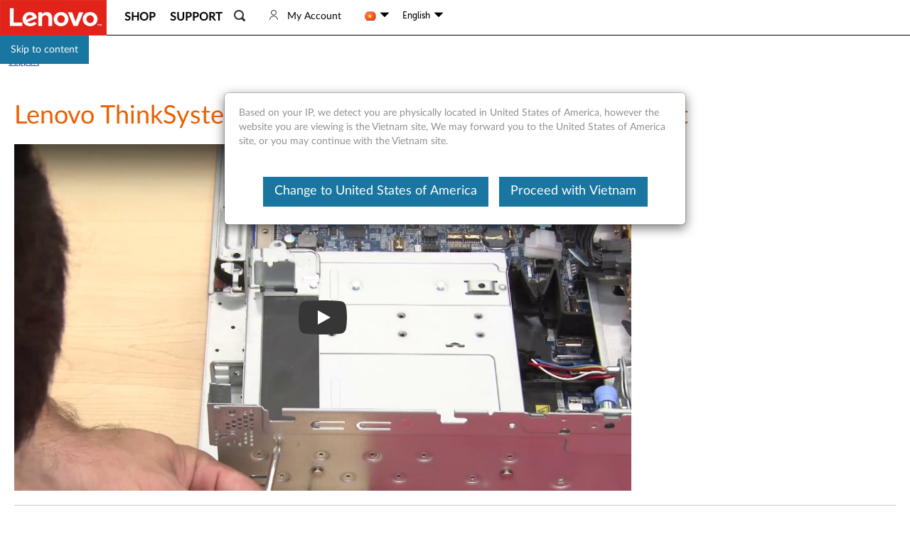

--- FILE ---
content_type: application/x-javascript;charset=utf-8
request_url: https://s.lenovo.com/id?d_visid_ver=5.2.0&d_fieldgroup=A&mcorgid=F6171253512D2B8C0A490D45%40AdobeOrg&mid=91198729082490916119048865686224420495&ts=1769469946436
body_size: -42
content:
{"mid":"91198729082490916119048865686224420495"}

--- FILE ---
content_type: application/javascript
request_url: https://support.lenovo.com/Q0r2bWtkx/E1jQj4K_w/tE9GrXQbG7XNDw9p/GgtVdzEC/WlIOB/CQNSnwB
body_size: 174174
content:
(function(){if(typeof Array.prototype.entries!=='function'){Object.defineProperty(Array.prototype,'entries',{value:function(){var index=0;const array=this;return {next:function(){if(index<array.length){return {value:[index,array[index++]],done:false};}else{return {done:true};}},[Symbol.iterator]:function(){return this;}};},writable:true,configurable:true});}}());(function(){jI();nkn();SBn();var Bj=function(dF,wb){return dF%wb;};var gt=function(){return F7["Math"]["floor"](F7["Math"]["random"]()*100000+10000);};var DS=function(hU,Dv){return hU in Dv;};var dU=function(){return ["\x6c\x65\x6e\x67\x74\x68","\x41\x72\x72\x61\x79","\x63\x6f\x6e\x73\x74\x72\x75\x63\x74\x6f\x72","\x6e\x75\x6d\x62\x65\x72"];};var p3=function cj(ct,Ic){var Cv=cj;switch(ct){case Sg:{qB.nn=Ir[kt];vk.call(this,lL,[eS1_xor_4_memo_array_init()]);return '';}break;case pZ:{var H3=Ic[rZ];var Ak=YS;for(var qb=YS;V0(qb,H3.length);++qb){var qs=Cr(H3,qb);if(V0(qs,Xd)||SU(qs,Mx))Ak=fb(Ak,vj);}return Ak;}break;case Fl:{return parseInt(...Ic);}break;}};var qc=function(jk){return !jk;};var KF=function(Rj){return -Rj;};var L3=function DE(nU,cE){'use strict';var d0=DE;switch(nU){case Fl:{var O3=cE[rZ];var IB=cE[H];var m4=cE[Q];CB.push(jU);try{var Ns=CB.length;var jb=qc(qc(rZ));var dS;return dS=K4(rZ,[Ik(typeof Kl()[Ub(fA)],'undefined')?Kl()[Ub(bj)].call(null,cX,IU,z4,r3):Kl()[Ub(E4)].apply(null,[Us,XU,bj,QS]),Kl()[Ub(gB)](Et,qr,E4,tU),w4()[jX(W0)].apply(null,[J3,vb,zk,H0,tk,YS]),O3.call(IB,m4)]),CB.pop(),dS;}catch(jj){CB.splice(qv(Ns,vj),Infinity,jU);var lF;return lF=K4(rZ,[Kl()[Ub(E4)].apply(null,[Us,YF,bj,QS]),NB()[fr(SF)](BB,ZE,bI,qc(YS)),sj(typeof w4()[jX(HU)],'undefined')?w4()[jX(W0)](J3,Db,zk,Wj,tk,XB):w4()[jX(LF)].call(null,Uj,kt,bA,qr,Jk,Db),jj]),CB.pop(),lF;}CB.pop();}break;case D5:{return this;}break;case Q:{var ZA=cE[rZ];CB.push(c4);var dk;return dk=K4(rZ,[k0()[Lt(zt)](Qv,XC,Dr),ZA]),CB.pop(),dk;}break;case Z5:{return this;}break;case Xl:{return this;}break;case Fg:{var gk;CB.push(lE);return gk=k0()[Lt(sE)](YF,cL,PB),CB.pop(),gk;}break;case K7:{var rj=cE[rZ];CB.push(NS);var NU=F7[k0()[Lt(br)](kS,rs,qc(qc({})))](rj);var OE=[];for(var kA in NU)OE[k0()[Lt(E4)](fE,wv,H0)](kA);OE[PU()[OA(WS)](Ib,Mt)]();var Tb;return Tb=function b4(){CB.push(mE);for(;OE[k0()[Lt(YS)](Rt,fF,Yl)];){var Os=OE[At()[pE(cU)].call(null,qc(YS),Ds,tA)]();if(DS(Os,NU)){var ck;return b4[tv()[mt(nr)](Ov,FE,rU)]=Os,b4[PU()[OA(cU)].apply(null,[zv,hZ])]=qc(vj),CB.pop(),ck=b4,ck;}}b4[PU()[OA(cU)](zv,hZ)]=qc(YS);var Dl;return CB.pop(),Dl=b4,Dl;},CB.pop(),Tb;}break;case M6:{CB.push(Ol);this[PU()[OA(cU)](zv,tM)]=qc(YS);var Av=this[PU()[OA(Nk)](BB,XI)][Md[Ik(typeof NB()[fr(SF)],fb('',[][[]]))?NB()[fr(bj)].call(null,dX,CS,W3,zt):NB()[fr(C4)].apply(null,[Yl,qc(qc(vj)),Wk,qc(vj)])]()][PU()[OA(H0)](B3,kC)];if(Ik(sj(typeof NB()[fr(nj)],fb([],[][[]]))?NB()[fr(SF)](BB,qc(qc([])),G7,sB):NB()[fr(bj)].call(null,fS,qc(qc(vj)),nt,qc(YS)),Av[Kl()[Ub(E4)](Us,cU,bj,Mc)]))throw Av[w4()[jX(W0)](J3,bX,WB,Db,tk,qc({}))];var j3;return j3=this[sj(typeof k0()[Lt(Jb)],'undefined')?k0()[Lt(O4)](IE,sx,sv):k0()[Lt(LF)].apply(null,[bF,VE,qc(YS)])],CB.pop(),j3;}break;case pZ:{var Es=cE[rZ];var kj;CB.push(vr);return kj=Es&&Lj(PU()[OA(vb)].apply(null,[cc,Xv]),typeof F7[NB()[fr(l3)](H0,NS,AM,Rt)])&&Ik(Es[tv()[mt(vj)](wS,W0,Kv)],F7[NB()[fr(l3)](H0,qc(qc(vj)),AM,LF)])&&sj(Es,F7[Ik(typeof NB()[fr(Rv)],fb('',[][[]]))?NB()[fr(bj)].call(null,Xk,zl,Tv,gr):NB()[fr(l3)](H0,ZE,AM,H0)][Ik(typeof PU()[OA(jv)],fb('',[][[]]))?PU()[OA(Fv)].call(null,Zk,I3):PU()[OA(YS)](ks,Dt)])?PU()[OA(gA)](Jv,DF):typeof Es,CB.pop(),kj;}break;case Wx:{var XE=cE[rZ];return typeof XE;}break;case wl:{var JA=cE[rZ];var J4=cE[H];var Zv=cE[Q];CB.push(Sr);JA[J4]=Zv[tv()[mt(nr)](qc(YS),FE,qI)];CB.pop();}break;}};var Nb=function(){bt=["]\x07B","{S","\r/\rA:V8\"","\v","LU","a","mB\t!.I)Q>!","T=3[;>YN","\v","14y]_D","\x00,","\r3.","+\n/-^+\x07\b9\x3f","7(","\x00$Z,<\"\\::K~7!=KEw$\x00X2,.V8SpE\t"," w\v|\x00p9w&j 7$!\f4z\x3f0$\r*\v)P=(Q5-S\x3fRW\n\x07+:0UXLex]Wcvw","","\t2=",";Y\n%\"\v/","\r;$&I\f","t[1h_6\x07cFa48IU","h\t","\x07.#9\x00$","E.<","=)X\x00","[&\f\x00C\',\n(txI42~+f/\t51&\fO)<\n(RT\fzR>t[2}R7 .\x00U\vxN[$\x3f8\v\"m\r5c\rz\tAjC#=62&\v+*+\v#Bxy!M\b\r!\fm**<\r\ny#F:mz$1}+b+95\"/$Y9<4\n8\v#mTy2}+a,953\r3\v}m8\\<\n*3,a0\nx\r}\x00+W+V/31*\f\tG:\"\x3f\n .&\f+q7Z>~+e:51*zu)),\n(Qps\v`82\rf/9!&(m);\".8\b\x07w{\t)S\'m+f()!$&\vI9+\n8\v Y{\\\rl2v(E\t)523!*A\fX+tW4(P2}+f(99\"&\f$v\\<(\v+w9(hUe2m*F\"26n)*\n\n(\r|\txsj+~\'f/.>E!}m)\"*2\fQ\tNRx*W1q+f83A(\x07) \tm-)</\b tU,ryG}+f9$5\"\f\tf%%<\n+\v v8\voiy2}_$%1&\f_&0 t5p9y2},R+53:\"%}m8\\<\n\f,cc\nx\rqW+)513y-}*\x3f\n*QYndy9\b\b9,\x07&\f%}Z\r,-+\v v\bci~k6}+m#6G\":\to;<84\n8\v p,zHf2};f&J1\n\x07U}v\x3f26\f\x00X/<[\b#N0;zD>E0-d+==\v (*q7}$2>b52&$bX\v;>32w~3wa}(j/9\x3f%\f\tj\vZ\'[#t8{}\x072}0/A<T.\rm):5/8d\nx#B74zC(*\x07$\"\tn%)\x3f;Y)\fY.A+y6h+f$\v:9&\b\x3fm/=N2\bT[|`\n_j/9\tx))7\b- p,z\n+W02m+e+53; |}m*%<%>tx\ro\x00!K(f/= 1-&B)\x3f\n(; tx4]\"}( 72W:m\v),\t,= v\bciz 2yf-,0k&/m*)<),&Ttx*\x40g1}+`\f\x3f\"T\'[9-)\n#92b2\nxyFi\b\t951\'*5\r[)+.=\v (ZI2h+f$5:\x07&\x00nY\vO=\t(\bt8h_2}^\x40+955&\":\to2,$\n(\x00\n{<x*\x40\x3fQ512\f\vN- /-Rx\v\x00|}+f]\f5)&x1<<p>xy9q$P\x3f968V.zF*)\x3f \n(\v\'Qt(x\f:}!\x40*=1\b#G1#$\n(\v%`mr  kRdA51\x3fcm))7/,#t\fX&\r5/f/2.*m\f\f[9)<:\x3f/0w=\rxo\t+aV=51&G)0\n\n(&7[>{:y0^,W[92H&\fY\x3f t5+\r9z51}+d\n>E!u\rm)\":\v9B\nx7~M6\"~\fe/97&Vx\tm9)<(\v\fFi*hy=W\v52&~1N\x3f3Tx\ve2u*#\b2Y\f%8( t\tx+T=m)H, /&\'m_Y4#$\v X/:\\\rl2n$~6*2&i*<,(tnwY\"}+ H&\ti))/\n(&\t[>z3P2}a%%31&,/g*\v$a\f\t\t=i1R O\f&<\b\td)-<\x07[% w{vP74[/f/.^;+_-)5(\v9|xb`}f52&\r\x00\f:0(\v3O8sl0i};f,\t5;1&/o)<\n(/lVy{S)56\f\vO\x00%<&\x3f\x00D<H6W1q+d&:0)!{]X5(\v\txT(2]0S+B^,51><)<3y\ntt(xl\'}+mD&\fE00\n&wlunc!kK\f/\":/\vI>:\r{\\\"b\rx8U2}+e=\t4W\f\tm!(\v\fM:*hly2ze#956\tb/m)*\'f-,= v\fZyf1j,u=+!:\b1\bJ<D\n#xyM\rj\x3f[6\f\vNH]\v t\fz|+{$_>f/2\f#0+f\tm).Ls=\v N\rza9T\t8.!0%\f,o)<\n++\fZ7tV7GY;f:95:4,/m-<ZT\fzW}2n\'f/5A/&\fm)2)3#:X8,x\rz})F\x3f1*\f\n\x40&X:\'Bx>[;>}+I<!3\f\tfX\x3f\f0\n,= v\r#V\x3fi1yf-3A\'\":\to\r/Lb\n+\x07 t5\'M-y\x072} p=*2&\bm)\":\vtx\r\"m+e\x003})a-*(\v t\'my6K/P/;&\b\x3fm+:~(\fRxs42~+f-,3\"k&/k-<.]xP>jRb/9>7<\x3f&\tt9< Qyd){{66T_f(\x4011-)% (\v\rco*h!z2<L_M52&\f#u-\n\b=\r5wtS\t\x07Y;f:95:)5m)\nd\t(\v&WLtj<m/s/9>=$\nm99<&\'%8m\v[nT+h(f,61&\tm\"83d (tTn(ywf/,516f2(;>\r\bwp\by#rr:95:-0%m)Ed$!5t\rS6K+d\f$&\x07b_X)\n#\rT<H6W1q+d&:0)!{]X5(\vR9ky8Kj;,516{G)-\n\b\x3faso\"u\'}+m>6G9\n&\fk\n\t:(;txz;R$K=/A\x40&\b\tm5! t\\,y})s*11=>{]!+\v3xU\ns}$2\x3fc\r,51S.<(\v3{k3y7e=m%1=&\tn\"*0\n/P\nmr=D\'f/.>/&\'o<<(r6Znr1m\tf\x3f97&\tm:&$\b tn=O2_+v/:!3\f\tf&(\v+G!Rj2}_<u&\f\tk,\n+\x07 t0vL9y\x072} U#*91\t)8N:\v3<8\v#r;`\v1z\"m+e]6D)-}d8*<\x00\v#x\rUw[>I0_:513\f\tf%;0\n,= r|k%&oft+b/9,9\n&\fy\n0:(\v$tMS6K+d8\x3fD5&;v\x3f]3\f\b gx1w\x402:m+f/9>\x3f\n!+\nm)+e/\\\v#xR+tz2{\b`8\r.C\f\b:i<)<\x3f$+t8xc6}+}36\'6n)*\n\n(\rt(r-y\x072}P7 >\n2!=H*\x3f\n !$B\fZn#\r1q+fG5)&+*<(\v\n\f.,Qy8JIv,1\x07$/j)\vc\n(\v\bX8x&B\n\'}+m>9\n&\f; ~ t#M0yR4\x3fMC&\fN.O6\r\"rb6}-y2}.JJ0=6\f\tAY&\n,\v s7\nN\\\t+a\\<\x40n&\f\tA-<,\n*X{x,L42yf-1:\x00m*)<\n\x3f=$tT\v)S$}W",";\x3fB8\'.>q><Z..H\'N","y\v","","+CP\x3f\'N\t","f\tw\n:\rP/oi02_~R","\f,KE\n\n;=B\';\f.","\x3fI\n#=\x009\bW2#P(>[;R\rB","X65","l#YU-;9!C","2","xOI\r1\x00,9\'^","2\n-Y9","1\"!-A\r\t","\x00F1\x3f!-H","=G","\x00\nQ\bH","1UC>\x079)","\tT)*i3.V\'S~H\v~7!=KE","M32[;]D\v","\n\x002.-\t\t2","za6N",")O","\x3f-Z","O9)\\<","\\\x3f","[)3L<","E>=T54K:R","\x3f*[) ","IB90","\fJ","J,>V=N5F\n7\b#)\x407\b\'+P\x3f",".Y/.`","+\\5\nA,5] \x00UI+\n,","A3=V+",",+O\r%*#[!Z02\\:[-U\'","\t\'e","K9 Q \x07Yw\x00=\b!\x00M\f29","]=","X\x07B","#\'B\r","=\v$+G","%\t\r","{","8/)","\x3f*O\f.\x406n\vS\x07","0&K\'=]\x07B","8 W:.J>","9Sj","06%\x00:Y:;P3)n:Kb\x00;",".#9\x00$","\v>8\x00(\rP","G:!]/","c5P\v7(:s7\v%","gT=\x3f$XOTXCFi5a","$:_$6/","_\vS\r8=","\x40\rF\";\t)-^\r","\"\b<\f(G29\\.K0US1=","1h ","X\v^"," ;G$<I\t\t89I.P(oW33#SN\nT~\x40","4IXq\v,","<W^\n-","8",":\x3fI0>~&_",".:I\t)/Au","1XT","82","\x07\r\v","\fY",";<I","XMd","-","D\rm","tQ\v!q.5L\x3fFh5QF4/rpm(,\b-","==V1P2C\v","\"9","\'\x00X","4$\x07,\bR.=X>+]","\b\x07","\b\bR!M","=-I\v\x00..%\"F2<","#","-,:X<28+\fE","K\r)>&\f%A,M51]H",">E) M3g","j(*W(","\f= \'Z\r","\f=9!B","\vEEn",",Q9$SS\x07B\n\r*&M","H","\x3f#[\fXv0,\r\x07)\x07YK.&A","xQ\x07=1$\'B-9\x3f","YN\r0*","8XP","-#,n\r\t8%",")\r\\>!M\"Q4H","T;","g","\r\x3f*","\\/3Q>H","_","\t/EE9\x3f\f-\\>=M9gh5","f;\x07H2W(_","V~Vb$uO[)2gjH\x3f8A\x40Duzuc","y53]!HU","9\f&T\x3fZ..H\'","O;_","T\fAo]"," NW","O\'F,=\'E","[P",",[","=4P","2#/Y\t","\"\x40\'RN\x07","P6",",\"\"\n!5\\6*\f+M4^U","w!V2}","\x07\x00\x3f#","\vl","","<N.3","\x00\v","6;\x07\b[4=o95K:R","\n%\rY>,M\"T6UJ*\x00","]S2","N5/",",\b*\"#+C\f\r","K!","HB\x00","C6\n,+G","Z,","\n%[/=\x40","4g\t","3.#P4=P9)L2\x07UI","OD\x00","K))L:Y","K9#M0",",8^))>&\f8","J(&J\'\'N\vD","$>:[\x3f*]3Y!\x07",")Z\t.\x00-\tA","-%$jM/=X\x3f3Q=E\b\r\x07\x3f$\'BH.8G","\x072,;-","\"\'","<< ","\vH##.","GR","\\\r89+V>","8&","7 ^5)","~\r\t\x07\'\b3Gs;TugaSpQ\v;0.<-5\'\f.Ae7:^qVs[X\n\f\x00Y","5!L","*:7P)<P3)","<$+^\t\'\f\'[/","9\x3f\x07w2=M4","g\fO\'H\n\r","\x001*\x3f!N",",I\"/A:\"I","\'+7\x00%<A\t"];};var jE=function X4(ht,UU){'use strict';var lW=X4;switch(ht){case BZ:{CB.push(xf);throw new (F7[w4()[jX(J3)].call(null,l3,fN,CG,IE,Pp,qc({}))])(Kl()[Ub(KG)].call(null,dR,wS,nY,MO));}break;case BJ:{var cQ=UU[rZ];var kV=UU[H];CB.push(Pw);if(Lj(kV,null)||SU(kV,cQ[Ik(typeof k0()[Lt(lT)],fb([],[][[]]))?k0()[Lt(LF)](RQ,mG,zl):k0()[Lt(YS)](Rt,UC,UW)]))kV=cQ[k0()[Lt(YS)].apply(null,[Rt,UC,sB])];for(var fP=YS,SY=new (F7[sj(typeof PU()[OA(SF)],fb([],[][[]]))?PU()[OA(nr)](rK,ZM):PU()[OA(Fv)].call(null,lY,Rf)])(kV);V0(fP,kV);fP++)SY[fP]=cQ[fP];var OR;return CB.pop(),OR=SY,OR;}break;case BC:{var Ep=UU[rZ];var mK=UU[H];CB.push(UO);var w9=Lj(null,Ep)?null:BO(NB()[fr(W0)](HU,SF,pL,BG),typeof F7[NB()[fr(l3)].apply(null,[H0,Jb,cH,ZE])])&&Ep[F7[NB()[fr(l3)](H0,Wq,cH,YY)][PU()[OA(SF)](XB,M5)]]||Ep[NB()[fr(Dp)](kS,nr,DC,qr)];if(BO(null,w9)){var UT,MG,cq,xQ,tG=[],CP=qc(YS),dz=qc(vj);try{var cT=CB.length;var UP=qc(H);if(cq=(w9=w9.call(Ep))[PU()[OA(CS)](nR,Cg)],Ik(YS,mK)){if(sj(F7[k0()[Lt(br)].call(null,kS,JM,PB)](w9),w9)){UP=qc(qc({}));return;}CP=qc(vj);}else for(;qc(CP=(UT=cq.call(w9))[sj(typeof PU()[OA(YV)],fb('',[][[]]))?PU()[OA(cU)](zv,hm):PU()[OA(Fv)].apply(null,[pW,D2])])&&(tG[k0()[Lt(E4)].apply(null,[fE,vL,Jf])](UT[sj(typeof tv()[mt(Ov)],'undefined')?tv()[mt(nr)](WG,FE,BH):tv()[mt(J3)](Jf,KR,WN)]),sj(tG[k0()[Lt(YS)](Rt,l7,qc({}))],mK));CP=qc(YS));}catch(nN){dz=qc(Iz[J3]),MG=nN;}finally{CB.splice(qv(cT,vj),Infinity,UO);try{var vG=CB.length;var Az=qc(qc(rZ));if(qc(CP)&&BO(null,w9[tv()[mt(CS)](qc(qc({})),bO,OH)])&&(xQ=w9[sj(typeof tv()[mt(Ov)],'undefined')?tv()[mt(CS)].call(null,qc(qc({})),bO,OH):tv()[mt(J3)](cU,SW,FR)](),sj(F7[k0()[Lt(br)](kS,JM,l3)](xQ),xQ))){Az=qc(qc(H));return;}}finally{CB.splice(qv(vG,vj),Infinity,UO);if(Az){CB.pop();}if(dz)throw MG;}if(UP){CB.pop();}}var z0;return CB.pop(),z0=tG,z0;}CB.pop();}break;case kd:{var jY=UU[rZ];CB.push(T0);if(F7[PU()[OA(nr)].apply(null,[rK,T7])][VP()[vK(Wj)].call(null,xz,DR,WG,Fv)](jY)){var L2;return CB.pop(),L2=jY,L2;}CB.pop();}break;case kL:{var P9=UU[rZ];return P9;}break;case IC:{CB.push(KK);if(qc(DS(tv()[mt(FE)](YS,IK,zd),F7[VP()[vK(l3)].apply(null,[Vw,cf,Wj,l3])]))){var w2;return CB.pop(),w2=null,w2;}var Hf=F7[VP()[vK(l3)].call(null,Vw,cf,YS,l3)][tv()[mt(FE)](AN,IK,zd)];var Qw=Hf[Kl()[Ub(YY)](CS,ZE,HQ,XV)];var lp=Hf[PU()[OA(YF)].call(null,zt,Qf)];var Tf=Hf[Kl()[Ub(E4)](Us,KQ,bj,dX)];var b9;return b9=[Qw,Ik(lp,YS)?Iz[J3]:SU(lp,YS)?KF(vj):KF(LF),Tf||NB()[fr(DV)](k9,LV,mz,qc(qc({})))],CB.pop(),b9;}break;case xl:{var WT={};CB.push(Yl);var tY={};try{var P0=CB.length;var gN=qc(H);var vz=new (F7[w4()[jX(Dp)](C4,Qv,JV,lz,RW,T0)])(YS,YS)[k0()[Lt(Dr)](zY,fS,qc(qc({})))](At()[pE(D0)](WS,mV,Uj));var l9=vz[VP()[vK(RN)](bP,LG,Db,Ov)](At()[pE(FE)].call(null,vb,YV,Mc));var vp=vz[k0()[Lt(D0)].apply(null,[s9,NV,FE])](l9[Kl()[Ub(fA)].call(null,KN,E4,RN,FO)]);var NW=vz[k0()[Lt(D0)](s9,NV,Dr)](l9[PU()[OA(sW)].call(null,LV,Lq)]);WT=K4(rZ,[NB()[fr(hz)](LV,XB,sV,kt),vp,At()[pE(FO)](qc({}),lP,Pp),NW]);var M9=new (F7[w4()[jX(Dp)](C4,AN,JV,qc(qc(YS)),RW,Hz)])(YS,YS)[k0()[Lt(Dr)](zY,fS,qc(qc(YS)))](At()[pE(Yf)](W0,wV,hz));var LQ=M9[VP()[vK(RN)](bP,LG,Db,Ov)](At()[pE(FE)](YV,YV,Mc));var vf=M9[Ik(typeof k0()[Lt(fN)],fb('',[][[]]))?k0()[Lt(LF)].apply(null,[Y0,Oz,Y2]):k0()[Lt(D0)].apply(null,[s9,NV,Rp])](LQ[Kl()[Ub(fA)](KN,Y2,RN,FO)]);var cP=M9[sj(typeof k0()[Lt(BB)],'undefined')?k0()[Lt(D0)](s9,NV,Qv):k0()[Lt(LF)](gw,mz,AN)](LQ[PU()[OA(sW)](LV,Lq)]);tY=K4(rZ,[sj(typeof w4()[jX(Dp)],fb([],[][[]]))?w4()[jX(gA)].apply(null,[Fv,l3,WK,ZE,O9,bX]):w4()[jX(LF)].apply(null,[PW,Wq,YG,wS,SV,CS]),vf,k0()[Lt(FO)](fR,K2,K9),cP]);}finally{CB.splice(qv(P0,vj),Infinity,Yl);var Q9;return Q9=K4(rZ,[k0()[Lt(TR)](O2,qW,qc(vj)),WT[NB()[fr(hz)](LV,LF,sV,Fv)]||null,PU()[OA(rf)].call(null,pp,rY),WT[At()[pE(FO)].apply(null,[ZE,lP,Pp])]||null,NB()[fr(YK)].call(null,D0,qc(qc(YS)),cU,qc(qc({}))),tY[w4()[jX(gA)](Fv,fE,WK,Fv,O9,zt)]||null,sj(typeof NB()[fr(Y2)],'undefined')?NB()[fr(JV)](EO,XU,mQ,GK):NB()[fr(bj)].call(null,Zf,AN,MY,Qv),tY[k0()[Lt(FO)].apply(null,[fR,K2,cU])]||null]),CB.pop(),Q9;}CB.pop();}break;case mm:{var CK=UU[rZ];CB.push(KQ);if(Ik([PU()[OA(PN)](tO,Kf),PU()[OA(DV)](zY,rU),Ik(typeof tv()[mt(nj)],fb([],[][[]]))?tv()[mt(J3)](qr,KN,QG):tv()[mt(wV)](WS,wT,zV)][tv()[mt(PN)](gr,DV,UQ)](CK[xV()[OW(Ov)](E4,TW,W0,H0)][sj(typeof tv()[mt(Ez)],fb([],[][[]]))?tv()[mt(IU)](lT,C2,CN):tv()[mt(J3)](zY,tP,CY)]),KF(vj))){CB.pop();return;}F7[VP()[vK(Dp)](FR,gK,fA,W0)](function(){var cY=qc(H);CB.push(vT);try{var DY=CB.length;var cK=qc({});if(qc(cY)&&CK[xV()[OW(Ov)](E4,QT,D0,H0)]&&(CK[xV()[OW(Ov)].apply(null,[E4,QT,YY,H0])][tv()[mt(ZE)](qc(qc(YS)),vj,wC)](Kl()[Ub(CS)].call(null,UQ,H0,vb,GQ))||CK[sj(typeof xV()[OW(RN)],fb(sj(typeof tv()[mt(J3)],fb([],[][[]]))?tv()[mt(E4)](zt,Fv,Qz):tv()[mt(J3)].apply(null,[qc(YS),gR,g2]),[][[]]))?xV()[OW(Ov)].apply(null,[E4,QT,CQ,H0]):xV()[OW(vj)](dY,fp,BG,MN)][sj(typeof tv()[mt(gr)],fb('',[][[]]))?tv()[mt(ZE)](mV,vj,wC):tv()[mt(J3)](qc(qc(vj)),MP,kp)](tv()[mt(YK)](qc(qc({})),bj,vH)))){cY=qc(qc([]));}}catch(Tz){CB.splice(qv(DY,vj),Infinity,vT);CK[Ik(typeof xV()[OW(T0)],'undefined')?xV()[OW(vj)].call(null,HT,xw,WG,Tw):xV()[OW(Ov)](E4,QT,bO,H0)][Ik(typeof w4()[jX(bj)],fb(Ik(typeof tv()[mt(NS)],fb([],[][[]]))?tv()[mt(J3)](nt,jp,jQ):tv()[mt(E4)](Rp,Fv,Qz),[][[]]))?w4()[jX(LF)](cO,bO,zk,Jf,kQ,WS):w4()[jX(YY)].call(null,HQ,KQ,IO,nR,Hz,qc({}))](new (F7[Ik(typeof xV()[OW(YS)],fb([],[][[]]))?xV()[OW(vj)].call(null,wT,GW,O4,hO):xV()[OW(bO)](nr,rG,BB,dO)])(sj(typeof VP()[vK(E4)],'undefined')?VP()[vK(T0)](MK,ZT,WY,Fv):VP()[vK(br)](GT,H2,zl,Ol),K4(rZ,[sj(typeof Kl()[Ub(vb)],'undefined')?Kl()[Ub(cU)].apply(null,[Qp,Wq,Fv,NK]):Kl()[Ub(bj)](XB,fR,dO,lw),qc(qc({})),At()[pE(PP)].apply(null,[SK,Z2,VR]),qc([]),Kl()[Ub(Db)].call(null,W9,SK,gB,Qz),qc(rZ)])));}if(qc(cY)&&Ik(CK[sj(typeof At()[pE(gA)],fb('',[][[]]))?At()[pE(IK)].apply(null,[IU,SO,cM]):At()[pE(NS)].call(null,qc({}),Pq,wf)],At()[pE(nT)](WY,Np,vR))){cY=qc(qc([]));}if(cY){CK[xV()[OW(Ov)](E4,QT,Ez,H0)][w4()[jX(YY)].call(null,HQ,sW,IO,vb,Hz,W0)](new (F7[xV()[OW(bO)].call(null,nr,rG,W0,dO)])(NB()[fr(SO)](bY,EO,Ym,qc(qc([]))),K4(rZ,[sj(typeof Kl()[Ub(HU)],'undefined')?Kl()[Ub(cU)](Qp,Ib,Fv,NK):Kl()[Ub(bj)].call(null,jT,WG,dq,IU),qc(qc(H)),sj(typeof At()[pE(nj)],fb('',[][[]]))?At()[pE(PP)].apply(null,[CN,Z2,VR]):At()[pE(NS)](qc(qc([])),LY,MT),qc(qc(rZ)),sj(typeof Kl()[Ub(J3)],fb([],[][[]]))?Kl()[Ub(Db)](W9,Db,gB,Qz):Kl()[Ub(bj)](Df,C4,Ez,Gf),qc(qc({}))])));}CB.pop();},YS);CB.pop();}break;case pZ:{CB.push(nW);throw new (F7[w4()[jX(J3)](l3,WS,Bq,Ib,Pp,WG)])(Kl()[Ub(KG)].call(null,dR,l3,nY,P2));}break;case Sg:{var Cp=UU[rZ];var VN=UU[H];CB.push(Mf);if(Lj(VN,null)||SU(VN,Cp[k0()[Lt(YS)](Rt,NM,qc(qc(YS)))]))VN=Cp[k0()[Lt(YS)].apply(null,[Rt,NM,KG])];for(var FN=YS,LK=new (F7[PU()[OA(nr)](rK,H5)])(VN);V0(FN,VN);FN++)LK[FN]=Cp[FN];var kG;return CB.pop(),kG=LK,kG;}break;case K7:{var dT=UU[rZ];var lO=UU[H];CB.push(QV);var nV=Lj(null,dT)?null:BO(NB()[fr(W0)].call(null,HU,bj,SB,vb),typeof F7[NB()[fr(l3)](H0,WS,qI,qc(qc({})))])&&dT[F7[NB()[fr(l3)](H0,qc({}),qI,qc(qc(YS)))][sj(typeof PU()[OA(PP)],fb([],[][[]]))?PU()[OA(SF)](XB,x9):PU()[OA(Fv)](ET,Aq)]]||dT[NB()[fr(Dp)](kS,sW,S9,nt)];if(BO(null,nV)){var qY,Ew,JW,mW,Kp=[],AY=qc(Md[NB()[fr(C4)](Yl,Yl,bw,Qv)]()),TY=qc(vj);try{var sR=CB.length;var hP=qc(H);if(JW=(nV=nV.call(dT))[Ik(typeof PU()[OA(PB)],fb([],[][[]]))?PU()[OA(Fv)](qr,Wz):PU()[OA(CS)](nR,HO)],Ik(YS,lO)){if(sj(F7[k0()[Lt(br)](kS,LN,J3)](nV),nV)){hP=qc(rZ);return;}AY=qc(vj);}else for(;qc(AY=(qY=JW.call(nV))[PU()[OA(cU)](zv,ES)])&&(Kp[k0()[Lt(E4)](fE,DQ,KG)](qY[tv()[mt(nr)].apply(null,[zY,FE,zQ])]),sj(Kp[k0()[Lt(YS)](Rt,SG,YV)],lO));AY=qc(YS));}catch(Qq){TY=qc(YS),Ew=Qq;}finally{CB.splice(qv(sR,vj),Infinity,QV);try{var lV=CB.length;var Gw=qc(qc(rZ));if(qc(AY)&&BO(null,nV[tv()[mt(CS)](Ez,bO,mT)])&&(mW=nV[tv()[mt(CS)].call(null,qc([]),bO,mT)](),sj(F7[Ik(typeof k0()[Lt(Fv)],'undefined')?k0()[Lt(LF)](TV,Xq,YS):k0()[Lt(br)](kS,LN,zR)](mW),mW))){Gw=qc(qc({}));return;}}finally{CB.splice(qv(lV,vj),Infinity,QV);if(Gw){CB.pop();}if(TY)throw Ew;}if(hP){CB.pop();}}var bQ;return CB.pop(),bQ=Kp,bQ;}CB.pop();}break;}};var Kq=function(){R9=["\x61\x70\x70\x6c\x79","\x66\x72\x6f\x6d\x43\x68\x61\x72\x43\x6f\x64\x65","\x53\x74\x72\x69\x6e\x67","\x63\x68\x61\x72\x43\x6f\x64\x65\x41\x74"];};var kO=function(LO){if(LO===undefined||LO==null){return 0;}var XR=LO["replace"](/[\w\s]/gi,'');return XR["length"];};var qp=function cp(IT,NT){'use strict';var nz=cp;switch(IT){case Ed:{var lG=NT[rZ];CB.push(pQ);if(F7[PU()[OA(nr)](rK,YE)][VP()[vK(Wj)](xz,hq,bO,Fv)](lG)){var UG;return CB.pop(),UG=lG,UG;}CB.pop();}break;case tJ:{var JT=NT[rZ];var hG;CB.push(rp);return hG=F7[k0()[Lt(br)].apply(null,[kS,zP,qc(YS)])][At()[pE(CS)].apply(null,[Qv,rq,bq])](JT)[PU()[OA(v9)].call(null,kw,fw)](function(tK){return JT[tK];})[YS],CB.pop(),hG;}break;case ZZ:{var Tp=NT[rZ];CB.push(fV);var Kw=Tp[Ik(typeof PU()[OA(kw)],fb('',[][[]]))?PU()[OA(Fv)](kS,rR):PU()[OA(v9)](kw,lU)](function(JT){return cp.apply(this,[tJ,arguments]);});var vV;return vV=Kw[PU()[OA(HU)](O2,tA)](k0()[Lt(nj)](nY,dY,qr)),CB.pop(),vV;}break;case Cn:{CB.push(dw);try{var Af=CB.length;var Gp=qc({});var ZP=fb(fb(fb(fb(fb(fb(fb(fb(fb(fb(fb(fb(fb(fb(fb(fb(fb(fb(fb(fb(fb(fb(fb(fb(F7[Ik(typeof At()[pE(WK)],fb('',[][[]]))?At()[pE(NS)].call(null,D0,bq,nr):At()[pE(AN)].apply(null,[RN,SF,SP])](F7[VP()[vK(l3)].apply(null,[Vw,Kf,Jf,l3])][At()[pE(Vf)].apply(null,[qc(YS),lT,JP])]),hT(F7[At()[pE(AN)](mV,SF,SP)](F7[Ik(typeof VP()[vK(Fv)],'undefined')?VP()[vK(br)](x2,rV,br,cU):VP()[vK(l3)](Vw,Kf,PN,l3)][NB()[fr(cO)](wW,qc(qc([])),vs,IE)]),vj)),hT(F7[At()[pE(AN)](jv,SF,SP)](F7[sj(typeof VP()[vK(sE)],'undefined')?VP()[vK(l3)].apply(null,[Vw,Kf,vb,l3]):VP()[vK(br)].call(null,FY,mG,gB,MW)][k0()[Lt(bY)](CN,lK,vb)]),LF)),hT(F7[At()[pE(AN)].call(null,Wq,SF,SP)](F7[VP()[vK(l3)].apply(null,[Vw,Kf,Ds,l3])][At()[pE(Rv)].call(null,KQ,cO,zs)]),J3)),hT(F7[At()[pE(AN)](jv,SF,SP)](F7[PU()[OA(W0)](lz,Hj)][Ik(typeof tv()[mt(YK)],fb([],[][[]]))?tv()[mt(J3)](WY,rY,ON):tv()[mt(FW)](vj,KG,Cc)]),bj)),hT(F7[At()[pE(AN)](gA,SF,SP)](F7[sj(typeof VP()[vK(LF)],fb([],[][[]]))?VP()[vK(l3)](Vw,Kf,WY,l3):VP()[vK(br)].apply(null,[Nf,gf,Jb,Dt])][PU()[OA(tO)].apply(null,[s9,NP])]),Md[At()[pE(OY)](WS,Ib,EF)]())),hT(F7[At()[pE(AN)].apply(null,[Wq,SF,SP])](F7[VP()[vK(l3)].call(null,Vw,Kf,T0,l3)][At()[pE(ks)](T0,c2,LB)]),Iz[fA])),hT(F7[At()[pE(AN)](qc(qc(vj)),SF,SP)](F7[VP()[vK(l3)](Vw,Kf,nt,l3)][PU()[OA(EO)](OY,b3)]),Fv)),hT(F7[Ik(typeof At()[pE(lz)],fb([],[][[]]))?At()[pE(NS)](fA,v9,HG):At()[pE(AN)](Hz,SF,SP)](F7[Ik(typeof VP()[vK(JQ)],'undefined')?VP()[vK(br)].call(null,JO,Ww,J3,gf):VP()[vK(l3)](Vw,Kf,zl,l3)][sj(typeof At()[pE(jv)],fb([],[][[]]))?At()[pE(zt)](mV,cR,MT):At()[pE(NS)](YS,Wj,sP)]),Md[Ik(typeof PU()[OA(XB)],'undefined')?PU()[OA(Fv)](G9,SQ):PU()[OA(dK)](Wq,Tq)]())),hT(F7[sj(typeof At()[pE(CS)],'undefined')?At()[pE(AN)](rK,SF,SP):At()[pE(NS)].call(null,Wq,z9,cW)](F7[Ik(typeof VP()[vK(jv)],'undefined')?VP()[vK(br)](NG,tq,E4,tV):VP()[vK(l3)].call(null,Vw,Kf,Rp,l3)][PU()[OA(FW)](Mt,Xt)]),Iz[LV])),hT(F7[At()[pE(AN)].call(null,T0,SF,SP)](F7[VP()[vK(l3)].apply(null,[Vw,Kf,rK,l3])][Ik(typeof PU()[OA(jv)],fb([],[][[]]))?PU()[OA(Fv)].call(null,YG,NY):PU()[OA(wW)](hY,XI)]),W0)),hT(F7[At()[pE(AN)](O4,SF,SP)](F7[VP()[vK(l3)].call(null,Vw,Kf,lz,l3)][Kl()[Ub(zR)](pR,LF,RN,wK)]),nr)),hT(F7[Ik(typeof At()[pE(sW)],fb('',[][[]]))?At()[pE(NS)].call(null,qc([]),xK,Aw):At()[pE(AN)](vj,SF,SP)](F7[VP()[vK(l3)].apply(null,[Vw,Kf,Ez,l3])][tv()[mt(wW)].apply(null,[qc(qc(vj)),YK,Ox])]),Ov)),hT(F7[At()[pE(AN)].apply(null,[gB,SF,SP])](F7[VP()[vK(l3)](Vw,Kf,Dr,l3)][NB()[fr(pG)].call(null,PN,YF,fT,qc(vj))]),HQ)),hT(F7[At()[pE(AN)](fA,SF,SP)](F7[VP()[vK(l3)](Vw,Kf,W0,l3)][At()[pE(gK)](bO,HK,RB)]),wT)),hT(F7[At()[pE(AN)].call(null,LV,SF,SP)](F7[VP()[vK(l3)].call(null,Vw,Kf,D0,l3)][NB()[fr(ZN)](sv,wS,lf,Qv)]),C4)),hT(F7[Ik(typeof At()[pE(Y2)],fb('',[][[]]))?At()[pE(NS)](E4,wW,YK):At()[pE(AN)].apply(null,[l3,SF,SP])](F7[Ik(typeof VP()[vK(SF)],'undefined')?VP()[vK(br)](Pq,Rp,XB,ww):VP()[vK(l3)].call(null,Vw,Kf,Rp,l3)][k0()[Lt(Z2)].call(null,W0,OS,W0)]),br)),hT(F7[At()[pE(AN)].call(null,CS,SF,SP)](F7[VP()[vK(l3)](Vw,Kf,UW,l3)][At()[pE(cO)].call(null,sv,IG,GA)]),vb)),hT(F7[At()[pE(AN)](Rp,SF,SP)](F7[VP()[vK(l3)](Vw,Kf,XB,l3)][Ik(typeof NB()[fr(FE)],fb('',[][[]]))?NB()[fr(bj)].apply(null,[dO,Ib,q9,Db]):NB()[fr(jO)](B3,UW,GY,Jf)]),Qv)),hT(F7[At()[pE(AN)].call(null,qc(qc({})),SF,SP)](F7[Ik(typeof VP()[vK(Rp)],fb([],[][[]]))?VP()[vK(br)].apply(null,[gB,TR,Dp,bG]):VP()[vK(l3)](Vw,Kf,RN,l3)][At()[pE(nR)].call(null,HU,kw,TN)]),HU)),hT(F7[At()[pE(AN)].apply(null,[Nk,SF,SP])](F7[VP()[vK(l3)](Vw,Kf,gr,l3)][Kl()[Ub(AN)](Cw,br,UW,gV)]),Wq)),hT(F7[sj(typeof At()[pE(Ds)],fb('',[][[]]))?At()[pE(AN)](BB,SF,SP):At()[pE(NS)].call(null,BG,Us,np)](F7[VP()[vK(l3)].call(null,Vw,Kf,IU,l3)][Ik(typeof At()[pE(nr)],'undefined')?At()[pE(NS)].apply(null,[fA,sQ,MW]):At()[pE(pG)](EO,WY,DN)]),RN)),hT(F7[At()[pE(AN)].call(null,qc(vj),SF,SP)](F7[VP()[vK(l3)].call(null,Vw,Kf,O4,l3)][sj(typeof PU()[OA(cU)],'undefined')?PU()[OA(RY)].apply(null,[IE,gp]):PU()[OA(Fv)].apply(null,[xw,qV])]),Iz[jv])),hT(F7[At()[pE(AN)](qc(qc([])),SF,SP)](F7[sj(typeof PU()[OA(AN)],fb([],[][[]]))?PU()[OA(bO)](PB,AM):PU()[OA(Fv)].apply(null,[qW,Df])][tv()[mt(gB)].call(null,qc(qc(vj)),Jv,FX)]),Md[k0()[Lt(IG)](PN,sw,qc(vj))]())),hT(F7[At()[pE(AN)](qc({}),SF,SP)](F7[PU()[OA(W0)].apply(null,[lz,Hj])][w4()[jX(LV)](NS,IE,kf,YF,xT,nt)]),Wj));var Bw;return CB.pop(),Bw=ZP,Bw;}catch(pY){CB.splice(qv(Af,vj),Infinity,dw);var Dq;return CB.pop(),Dq=Iz[J3],Dq;}CB.pop();}break;case M6:{CB.push(x9);var IR=F7[k0()[Lt(Ov)](A9,N0,LV)][tv()[mt(JV)].call(null,Ez,c2,DB)]?vj:YS;var HY=F7[k0()[Lt(Ov)].apply(null,[A9,N0,sE])][Kl()[Ub(nR)](Xp,bj,wT,zK)]?vj:YS;var rT=F7[k0()[Lt(Ov)](A9,N0,CN)][tv()[mt(sf)].call(null,cU,WY,QA)]?vj:Iz[J3];var Jp=F7[k0()[Lt(Ov)].apply(null,[A9,N0,qc(qc({}))])][PU()[OA(c2)](Y2,c9)]?vj:YS;var s2=F7[k0()[Lt(Ov)].call(null,A9,N0,Wj)][Kl()[Ub(zl)].call(null,OT,XU,bO,EK)]?vj:YS;var N2=F7[k0()[Lt(Ov)](A9,N0,qc(qc(vj)))][NB()[fr(A9)](IK,qc(vj),YU,qc(YS))]?vj:YS;var FT=F7[k0()[Lt(Ov)](A9,N0,sv)][At()[pE(cc)].call(null,sB,PB,V3)]?vj:YS;var nQ=F7[sj(typeof k0()[Lt(zl)],fb([],[][[]]))?k0()[Lt(Ov)](A9,N0,qc({})):k0()[Lt(LF)](XU,zY,qc(qc([])))][Ik(typeof NB()[fr(nj)],fb([],[][[]]))?NB()[fr(bj)](Fp,zR,EV,UW):NB()[fr(dO)].apply(null,[UQ,qc(qc(YS)),Q4,Fv])]?vj:YS;var PQ=F7[k0()[Lt(Ov)].apply(null,[A9,N0,cU])][tv()[mt(fN)].call(null,AN,SK,DA)]?Iz[vb]:YS;var ST=F7[k0()[Lt(PB)](PB,CE,qc(vj))][PU()[OA(YS)].call(null,ks,fB)].bind?vj:Iz[J3];var FK=F7[sj(typeof k0()[Lt(Qp)],fb([],[][[]]))?k0()[Lt(Ov)](A9,N0,qc(YS)):k0()[Lt(LF)](X2,wY,qc(qc(YS)))][k0()[Lt(jO)].call(null,cc,t3,XB)]?vj:Iz[J3];var WV=F7[Ik(typeof k0()[Lt(KQ)],fb('',[][[]]))?k0()[Lt(LF)](FP,f2,Dr):k0()[Lt(Ov)].apply(null,[A9,N0,qc(qc({}))])][k0()[Lt(NR)].apply(null,[gT,Y3,Ez])]?vj:YS;var DW;var kT;try{var Nw=CB.length;var OV=qc({});DW=F7[k0()[Lt(Ov)](A9,N0,FE)][sj(typeof tv()[mt(KQ)],fb('',[][[]]))?tv()[mt(Of)].apply(null,[HU,l3,Lq]):tv()[mt(J3)](sv,Ov,BK)]?vj:YS;}catch(Uf){CB.splice(qv(Nw,vj),Infinity,x9);DW=YS;}try{var AQ=CB.length;var n2=qc({});kT=F7[k0()[Lt(Ov)](A9,N0,IE)][k0()[Lt(TW)].call(null,SK,Mb,KQ)]?vj:Iz[J3];}catch(G2){CB.splice(qv(AQ,vj),Infinity,x9);kT=YS;}var Rq;return Rq=fb(fb(fb(fb(fb(fb(fb(fb(fb(fb(fb(fb(fb(IR,hT(HY,Md[k0()[Lt(Wj)](EO,bI,mV)]())),hT(rT,LF)),hT(Jp,J3)),hT(s2,Iz[Rp])),hT(N2,NS)),hT(FT,E4)),hT(nQ,Iz[lz])),hT(DW,gB)),hT(kT,l3)),hT(PQ,W0)),hT(ST,nr)),hT(FK,Ov)),hT(WV,Iz[zR])),CB.pop(),Rq;}break;case A5:{var RG=NT[rZ];CB.push(Uq);var GN=tv()[mt(E4)](qc(YS),Fv,Zb);var p9=Ik(typeof NB()[fr(Vf)],'undefined')?NB()[fr(bj)].call(null,qz,nj,fS,qc([])):NB()[fr(GT)](l3,qc(qc(YS)),Wt,BB);var JN=Md[Ik(typeof NB()[fr(Jv)],fb('',[][[]]))?NB()[fr(bj)](Ef,YY,pQ,sv):NB()[fr(C4)](Yl,qc(qc([])),hr,qc(qc([])))]();var mq=RG[tv()[mt(nY)].apply(null,[WG,gK,Gb])]();while(V0(JN,mq[k0()[Lt(YS)].apply(null,[Rt,UB,CN])])){if(LR(p9[tv()[mt(PN)].apply(null,[gr,DV,Pt])](mq[At()[pE(nr)](C4,NR,mQ)](JN)),YS)||LR(p9[Ik(typeof tv()[mt(Kz)],fb('',[][[]]))?tv()[mt(J3)](qc(vj),Rv,Ap):tv()[mt(PN)](ZE,DV,Pt)](mq[At()[pE(nr)](gB,NR,mQ)](fb(JN,vj))),Iz[J3])){GN+=vj;}else{GN+=YS;}JN=fb(JN,Iz[vj]);}var Vp;return CB.pop(),Vp=GN,Vp;}break;case D5:{CB.push(nO);var wN;var qN;var ZK;for(wN=YS;V0(wN,NT[k0()[Lt(YS)](Rt,dA,C4)]);wN+=Md[k0()[Lt(Wj)](EO,Qt,fE)]()){ZK=NT[wN];}qN=ZK[k0()[Lt(dW)].apply(null,[bO,dB,Ez])]();if(F7[k0()[Lt(Ov)](A9,JP,XU)].bmak[At()[pE(r3)](qc(qc(YS)),KV,s4)][qN]){F7[k0()[Lt(Ov)].call(null,A9,JP,zl)].bmak[At()[pE(r3)](qc(qc([])),KV,s4)][qN].apply(F7[Ik(typeof k0()[Lt(FO)],fb('',[][[]]))?k0()[Lt(LF)](VE,A2,kt):k0()[Lt(Ov)](A9,JP,E4)].bmak[At()[pE(r3)].call(null,vb,KV,s4)],ZK);}CB.pop();}break;case pZ:{var IW=Iz[nt];CB.push(OY);var pz=tv()[mt(E4)].apply(null,[nt,Fv,RW]);for(var XQ=YS;V0(XQ,IW);XQ++){pz+=k0()[Lt(BB)].call(null,Wj,rE,qc(qc([])));IW++;}CB.pop();}break;case Sg:{CB.push(Jb);F7[VP()[vK(Dp)](FR,wz,fR,W0)](function(){return cp.apply(this,[pZ,arguments]);},Md[PU()[OA(cO)].apply(null,[NR,Xp])]());CB.pop();}break;}};var m9=function UK(SR,zN){'use strict';var Bz=UK;switch(SR){case tn:{CB.push(D0);var gW;return gW=qc(DS(PU()[OA(YS)](ks,QK),F7[k0()[Lt(Ov)].apply(null,[A9,Yf,Ov])][tv()[mt(fN)].apply(null,[PN,SK,bw])][NB()[fr(IE)](OY,KG,Uw,JQ)][tv()[mt(YF)](Dp,UW,Bq)])||DS(PU()[OA(YS)](ks,QK),F7[k0()[Lt(Ov)](A9,Yf,qc(qc([])))][tv()[mt(fN)](qc(qc({})),SK,bw)][NB()[fr(IE)](OY,C4,Uw,PB)][Ik(typeof tv()[mt(sE)],fb('',[][[]]))?tv()[mt(J3)](vj,wq,Q2):tv()[mt(zY)].apply(null,[RN,UQ,jW])])),CB.pop(),gW;}break;case EH:{CB.push(wq);try{var WQ=CB.length;var dP=qc(H);var B2=new (F7[sj(typeof k0()[Lt(PN)],'undefined')?k0()[Lt(Ov)](A9,Gv,HQ):k0()[Lt(LF)](NR,pQ,IE)][tv()[mt(fN)].apply(null,[gB,SK,Ps])][NB()[fr(IE)](OY,qc([]),Tc,bO)][tv()[mt(YF)](Rt,UW,zU)])();var AK=new (F7[k0()[Lt(Ov)](A9,Gv,WY)][tv()[mt(fN)].apply(null,[WG,SK,Ps])][NB()[fr(IE)](OY,qc(vj),Tc,qc(qc(vj)))][sj(typeof tv()[mt(bO)],fb([],[][[]]))?tv()[mt(zY)](Rt,UQ,LA):tv()[mt(J3)](Db,NR,KW)])();var m2;return CB.pop(),m2=qc({}),m2;}catch(p0){CB.splice(qv(WQ,vj),Infinity,wq);var KT;return KT=Ik(p0[tv()[mt(vj)].call(null,l3,W0,bS)][NB()[fr(HQ)](YS,fR,GF,Rt)],w4()[jX(J3)].apply(null,[l3,Db,AM,mV,Pp,KQ])),CB.pop(),KT;}CB.pop();}break;case bC:{CB.push(sY);if(qc(F7[k0()[Lt(Ov)].call(null,A9,z9,qc(YS))][PU()[OA(ZE)].call(null,gT,fX)])){var gQ=Ik(typeof F7[Ik(typeof k0()[Lt(nR)],'undefined')?k0()[Lt(LF)](Bq,Jz,SK):k0()[Lt(Ov)].apply(null,[A9,z9,zt])][w4()[jX(mV)](vb,RN,Fr,Jb,Ds,qc(YS))],NB()[fr(W0)](HU,rK,Pb,qc(qc(YS))))?NB()[fr(vj)](gr,IU,Fs,qc(YS)):tv()[mt(wS)](wS,hz,KA);var Uz;return CB.pop(),Uz=gQ,Uz;}var ZY;return ZY=tv()[mt(XB)].apply(null,[Jb,Ds,TE]),CB.pop(),ZY;}break;case H:{CB.push(jP);var PV=At()[pE(br)].apply(null,[qr,ZN,I4]);var Cf=qc({});try{var JK=CB.length;var BT=qc(qc(rZ));var wQ=Iz[J3];try{var TK=F7[Ik(typeof k0()[Lt(PB)],'undefined')?k0()[Lt(LF)].call(null,qG,w0,Wq):k0()[Lt(PB)](PB,BF,K9)][PU()[OA(YS)](ks,mN)][NB()[fr(WS)].apply(null,[bO,qc(qc(YS)),r0,JQ])];F7[k0()[Lt(br)].call(null,kS,zj,qc(vj))][k0()[Lt(Qv)](Np,Aj,AN)](TK)[NB()[fr(WS)](bO,Qv,r0,zt)]();}catch(Lw){CB.splice(qv(JK,vj),Infinity,jP);if(Lw[tv()[mt(SK)](Qv,IU,rW)]&&Ik(typeof Lw[sj(typeof tv()[mt(Nk)],fb([],[][[]]))?tv()[mt(SK)](br,IU,rW):tv()[mt(J3)].call(null,zY,RP,gP)],xV()[OW(J3)].apply(null,[E4,Sz,CN,fE]))){Lw[tv()[mt(SK)].call(null,wT,IU,rW)][tv()[mt(br)].apply(null,[nt,Dr,g0])](k0()[Lt(rK)](O4,lt,Ds))[w4()[jX(nr)].apply(null,[Fv,Jb,t9,qc(qc(YS)),YT,wS])](function(Yp){CB.push(RT);if(Yp[Ik(typeof k0()[Lt(IE)],fb([],[][[]]))?k0()[Lt(LF)](UV,bF,qc(YS)):k0()[Lt(IE)](ZE,vQ,YS)](Kl()[Ub(bX)].apply(null,[LT,wS,Wq,VW]))){Cf=qc(qc(H));}if(Yp[k0()[Lt(IE)](ZE,vQ,YF)](At()[pE(PB)](fE,CQ,vX))){wQ++;}CB.pop();});}}PV=Ik(wQ,bj)||Cf?NB()[fr(vj)](gr,AN,kC,WY):At()[pE(gB)](YY,Db,Lv);}catch(AT){CB.splice(qv(JK,vj),Infinity,jP);PV=NB()[fr(br)].apply(null,[YY,bj,Sc,WG]);}var HR;return CB.pop(),HR=PV,HR;}break;case Z5:{CB.push(vT);var Sq=sj(typeof tv()[mt(CN)],fb('',[][[]]))?tv()[mt(XB)](gr,Ds,MU):tv()[mt(J3)].call(null,Db,XG,Mf);try{var vw=CB.length;var TQ=qc(H);Sq=sj(typeof F7[k0()[Lt(mp)](pR,l1,rK)],NB()[fr(W0)](HU,Wq,Hv,gA))?NB()[fr(vj)](gr,D0,rQ,IU):At()[pE(gB)].call(null,RN,Db,WX);}catch(vN){CB.splice(qv(vw,vj),Infinity,vT);Sq=NB()[fr(br)](YY,WY,WE,Rt);}var UN;return CB.pop(),UN=Sq,UN;}break;case Fg:{CB.push(Hp);var jN=tv()[mt(XB)].call(null,qc(qc([])),Ds,rX);try{var cG=CB.length;var xW=qc(qc(rZ));jN=F7[Ik(typeof Kl()[Ub(HU)],fb([],[][[]]))?Kl()[Ub(bj)](qV,zt,Jq,XK):Kl()[Ub(UW)](F2,Wq,gB,KR)][sj(typeof PU()[OA(nt)],'undefined')?PU()[OA(YS)].apply(null,[ks,cV]):PU()[OA(Fv)](Hz,Kf)][Ik(typeof Kl()[Ub(bO)],fb(tv()[mt(E4)](Wj,Fv,QT),[][[]]))?Kl()[Ub(bj)].apply(null,[Pz,nr,W3,n9]):Kl()[Ub(J3)](tf,Wj,wT,mR)](At()[pE(rK)].apply(null,[lz,UQ,Wt]))?Ik(typeof NB()[fr(YV)],fb('',[][[]]))?NB()[fr(bj)](W0,SK,df,fR):NB()[fr(vj)](gr,qc(qc(YS)),zq,bj):At()[pE(gB)](nt,Db,pk);}catch(r2){CB.splice(qv(cG,vj),Infinity,Hp);jN=NB()[fr(br)].call(null,YY,qc(qc(YS)),vB,nj);}var zW;return CB.pop(),zW=jN,zW;}break;case Ed:{CB.push(IN);var FV=tv()[mt(XB)](qc(qc([])),Ds,SB);try{var dG=CB.length;var hK=qc({});FV=sj(typeof F7[Ik(typeof PU()[OA(GK)],fb([],[][[]]))?PU()[OA(Fv)].call(null,SO,mV):PU()[OA(Ez)].apply(null,[EO,pk])],NB()[fr(W0)].call(null,HU,PN,G4,qc(qc(YS))))?NB()[fr(vj)].apply(null,[gr,LF,vX,qc([])]):At()[pE(gB)].apply(null,[YS,Db,Pr]);}catch(bp){CB.splice(qv(dG,vj),Infinity,IN);FV=NB()[fr(br)].apply(null,[YY,Jb,Ks,O4]);}var AG;return CB.pop(),AG=FV,AG;}break;case YI:{CB.push(Of);var PK=DS(k0()[Lt(v9)](Z2,lv,qc([])),F7[sj(typeof k0()[Lt(vb)],fb([],[][[]]))?k0()[Lt(Ov)].call(null,A9,xK,sB):k0()[Lt(LF)](QN,p2,SK)])||SU(F7[VP()[vK(l3)](Vw,Sp,WG,l3)][sj(typeof At()[pE(SK)],'undefined')?At()[pE(mp)].apply(null,[qc(YS),sE,HN]):At()[pE(NS)](sB,jR,J3)],Iz[J3])||SU(F7[VP()[vK(l3)].call(null,Vw,Sp,zt,l3)][NB()[fr(Ez)](WW,BG,hw,qc(qc(YS)))],Md[NB()[fr(C4)](Yl,sW,O9,PB)]());var xY=F7[k0()[Lt(Ov)](A9,xK,nR)][NB()[fr(lT)](Fv,sv,gE,XU)](PU()[OA(lT)](rf,jp))[tv()[mt(ZE)].apply(null,[zR,vj,BN])];var rP=F7[k0()[Lt(Ov)].apply(null,[A9,xK,zR])][NB()[fr(lT)](Fv,qc({}),gE,qc(qc({})))](NB()[fr(PB)](fR,O4,Cq,vj))[tv()[mt(ZE)](WS,vj,BN)];var hp=F7[k0()[Lt(Ov)](A9,xK,qc(qc({})))][NB()[fr(lT)](Fv,zR,gE,qc(qc(YS)))](k0()[Lt(Rv)](JV,QY,zR))[sj(typeof tv()[mt(mV)],fb('',[][[]]))?tv()[mt(ZE)].call(null,gB,vj,BN):tv()[mt(J3)].call(null,wT,Mz,Rv)];var hW;return hW=tv()[mt(E4)](nr,Fv,D9)[k0()[Lt(UW)].apply(null,[nt,pT,qc(qc([]))])](PK?NB()[fr(vj)](gr,XU,XV,PB):At()[pE(gB)].call(null,wS,Db,I2),k0()[Lt(nj)](nY,cw,qc([])))[k0()[Lt(UW)](nt,pT,SK)](xY?NB()[fr(vj)](gr,qc(qc(YS)),XV,lT):At()[pE(gB)](vj,Db,I2),k0()[Lt(nj)](nY,cw,D0))[k0()[Lt(UW)].call(null,nt,pT,qc(qc({})))](rP?NB()[fr(vj)](gr,rK,XV,bj):At()[pE(gB)](qc(qc(YS)),Db,I2),Ik(typeof k0()[Lt(bj)],fb('',[][[]]))?k0()[Lt(LF)](Ez,MR,qc(qc(vj))):k0()[Lt(nj)](nY,cw,JQ))[k0()[Lt(UW)].apply(null,[nt,pT,qc([])])](hp?NB()[fr(vj)](gr,BB,XV,SF):sj(typeof At()[pE(WS)],fb([],[][[]]))?At()[pE(gB)](qc(qc({})),Db,I2):At()[pE(NS)](zY,hR,x2)),CB.pop(),hW;}break;case Nd:{CB.push(gr);try{var Zq=CB.length;var VG=qc(H);var hV=YS;var Cz=F7[k0()[Lt(br)](kS,Iw,Wq)][sj(typeof PU()[OA(WY)],fb('',[][[]]))?PU()[OA(Jb)](D0,Iv):PU()[OA(Fv)](Z2,mQ)](F7[tv()[mt(l3)](Wj,Jb,rf)],k0()[Lt(Hz)](Ov,Zz,Ds));if(Cz){hV++;if(Cz[tv()[mt(nr)].apply(null,[qc(qc(YS)),FE,Cw])]){Cz=Cz[Ik(typeof tv()[mt(Ov)],fb([],[][[]]))?tv()[mt(J3)](Db,L9,nq):tv()[mt(nr)].call(null,C4,FE,Cw)];hV+=fb(hT(Cz[k0()[Lt(YS)](Rt,qR,qc(qc([])))]&&Ik(Cz[k0()[Lt(YS)](Rt,qR,FE)],vj),vj),hT(Cz[NB()[fr(HQ)](YS,rK,BY,CN)]&&Ik(Cz[NB()[fr(HQ)].call(null,YS,fA,BY,YV)],k0()[Lt(Hz)](Ov,Zz,JQ)),LF));}}var PG;return PG=hV[NB()[fr(WS)].call(null,bO,qc([]),XT,bO)](),CB.pop(),PG;}catch(zG){CB.splice(qv(Zq,vj),Infinity,gr);var tN;return tN=tv()[mt(XB)].apply(null,[Rp,Ds,g9]),CB.pop(),tN;}CB.pop();}break;case Sm:{var pN=zN[rZ];CB.push(nf);var Lf;return Lf=F7[k0()[Lt(br)].apply(null,[kS,Kr,lz])][sj(typeof PU()[OA(YF)],fb('',[][[]]))?PU()[OA(Jb)](D0,Nv):PU()[OA(Fv)](D2,YT)](F7[VP()[vK(l3)](Vw,CV,sv,l3)][NB()[fr(zl)](HK,Hz,sp,sv)],pN),CB.pop(),Lf;}break;case Xl:{CB.push(MQ);var F9=function(pN){return UK.apply(this,[Sm,arguments]);};var KY=[At()[pE(JQ)](Jb,PP,XC),PU()[OA(mp)](DV,GP)];var Op=KY[sj(typeof PU()[OA(Rt)],fb([],[][[]]))?PU()[OA(v9)](kw,Em):PU()[OA(Fv)](ZO,CW)](function(Yz){var AV=F9(Yz);CB.push(Cw);if(qc(qc(AV))&&qc(qc(AV[At()[pE(wT)](W0,vj,Iw)]))&&qc(qc(AV[At()[pE(wT)](qc([]),vj,Iw)][NB()[fr(WS)].apply(null,[bO,CN,z2,W0])]))){AV=AV[sj(typeof At()[pE(bj)],'undefined')?At()[pE(wT)].apply(null,[UW,vj,Iw]):At()[pE(NS)](gB,nq,sQ)][sj(typeof NB()[fr(Dp)],fb([],[][[]]))?NB()[fr(WS)](bO,Ds,z2,Ds):NB()[fr(bj)].call(null,rz,Ib,RR,HQ)]();var fG=fb(Ik(AV[tv()[mt(PN)](gB,DV,PY)](NB()[fr(mp)].call(null,E4,WG,Up,Dr)),KF(vj)),hT(F7[At()[pE(AN)].apply(null,[nR,SF,qK])](SU(AV[Ik(typeof tv()[mt(Ov)],'undefined')?tv()[mt(J3)](lT,PB,Xz):tv()[mt(PN)].call(null,ZE,DV,PY)](Ik(typeof tv()[mt(gB)],fb([],[][[]]))?tv()[mt(J3)](CS,I9,Fw):tv()[mt(CS)](fR,bO,pr)),KF(vj))),vj));var kN;return CB.pop(),kN=fG,kN;}else{var j9;return j9=tv()[mt(XB)].apply(null,[Dp,Ds,VV]),CB.pop(),j9;}CB.pop();});var gz;return gz=Op[PU()[OA(HU)](O2,QX)](tv()[mt(E4)](qc(YS),Fv,qG)),CB.pop(),gz;}break;}};var Lj=function(O0,QR){return O0==QR;};var R2=function(){return qw.apply(this,[ZI,arguments]);};var GG=function Sw(Lp,RK){'use strict';var Nz=Sw;switch(Lp){case YH:{var YQ=RK[rZ];CB.push(X9);if(sj(typeof F7[NB()[fr(l3)](H0,LF,VB,YS)],NB()[fr(W0)](HU,Hz,Yv,qc(qc({}))))&&BO(YQ[F7[NB()[fr(l3)](H0,WG,VB,HU)][PU()[OA(SF)].apply(null,[XB,lk])]],null)||BO(YQ[NB()[fr(Dp)].apply(null,[kS,H0,UY,pp])],null)){var pP;return pP=F7[PU()[OA(nr)].apply(null,[rK,Q4])][NB()[fr(fN)](GV,qc(qc(vj)),Zp,K9)](YQ),CB.pop(),pP;}CB.pop();}break;case gm:{var Fz=RK[rZ];var xG=RK[H];CB.push(kz);if(Lj(xG,null)||SU(xG,Fz[k0()[Lt(YS)].apply(null,[Rt,Ts,qc(qc({}))])]))xG=Fz[Ik(typeof k0()[Lt(mV)],fb([],[][[]]))?k0()[Lt(LF)](CQ,zR,qc(qc(vj))):k0()[Lt(YS)](Rt,Ts,WS)];for(var IV=YS,Ow=new (F7[PU()[OA(nr)](rK,kE)])(xG);V0(IV,xG);IV++)Ow[IV]=Fz[IV];var E9;return CB.pop(),E9=Ow,E9;}break;case Sg:{var K0=RK[rZ];CB.push(dp);var Iq=tv()[mt(E4)].call(null,D0,Fv,h9);var ff=tv()[mt(E4)](qr,Fv,h9);var pV=sj(typeof PU()[OA(zR)],fb('',[][[]]))?PU()[OA(K9)].call(null,IK,Y4):PU()[OA(Fv)](V9,EN);var jf=[];try{var BR=CB.length;var zz=qc(H);try{Iq=K0[tv()[mt(D0)](LF,zR,Gj)];}catch(vO){CB.splice(qv(BR,vj),Infinity,dp);if(vO[Ik(typeof At()[pE(Jb)],'undefined')?At()[pE(NS)](HQ,YF,l3):At()[pE(Qv)].apply(null,[qc(vj),wS,Aj])][k0()[Lt(IE)](ZE,d4,Hz)](pV)){Iq=NB()[fr(Jb)].apply(null,[NS,SK,wX,qc(vj)]);}}var kq=F7[PU()[OA(W0)](lz,BE)][Ik(typeof k0()[Lt(EO)],fb([],[][[]]))?k0()[Lt(LF)](qq,A2,qc(qc([]))):k0()[Lt(Y2)].apply(null,[mV,hA,YF])](Pf(F7[PU()[OA(W0)](lz,BE)][k0()[Lt(BB)].call(null,Wj,OU,lT)](),Iz[gA]))[NB()[fr(WS)].call(null,bO,YY,Cj,qc(qc(vj)))]();K0[tv()[mt(D0)].apply(null,[fE,zR,Gj])]=kq;ff=sj(K0[Ik(typeof tv()[mt(D0)],fb('',[][[]]))?tv()[mt(J3)].call(null,qc(qc(vj)),HQ,nw):tv()[mt(D0)].apply(null,[YF,zR,Gj])],kq);jf=[K4(rZ,[At()[pE(wT)].apply(null,[qr,vj,wR]),Iq]),K4(rZ,[PU()[OA(vj)].apply(null,[fE,YU]),Xf(ff,vj)[Ik(typeof NB()[fr(Ib)],fb('',[][[]]))?NB()[fr(bj)](zT,vj,YS,RN):NB()[fr(WS)](bO,zR,Cj,qc(vj))]()])];var Dz;return CB.pop(),Dz=jf,Dz;}catch(Vz){CB.splice(qv(BR,vj),Infinity,dp);jf=[K4(rZ,[At()[pE(wT)].call(null,T0,vj,wR),Iq]),K4(rZ,[PU()[OA(vj)](fE,YU),ff])];}var Gq;return CB.pop(),Gq=jf,Gq;}break;case lL:{var C9=RK[rZ];CB.push(gY);var nG=Ik(typeof tv()[mt(AN)],fb('',[][[]]))?tv()[mt(J3)].apply(null,[IE,hN,lR]):tv()[mt(XB)](bO,Ds,f9);var XW=Ik(typeof tv()[mt(Rp)],fb([],[][[]]))?tv()[mt(J3)].apply(null,[lz,T2,MR]):tv()[mt(XB)](qc(qc({})),Ds,f9);var WR=new (F7[tv()[mt(LV)](kt,YF,w3)])(new (F7[tv()[mt(LV)](Y2,YF,w3)])(k0()[Lt(Ez)](vj,wC,lz)));try{var EY=CB.length;var ZR=qc(qc(rZ));if(qc(qc(F7[k0()[Lt(Ov)](A9,Z9,zt)][k0()[Lt(br)].apply(null,[kS,VV,YY])]))&&qc(qc(F7[k0()[Lt(Ov)](A9,Z9,qc(qc(vj)))][k0()[Lt(br)](kS,VV,O4)][PU()[OA(Jb)](D0,hA)]))){var YP=F7[sj(typeof k0()[Lt(nr)],'undefined')?k0()[Lt(br)](kS,VV,Ov):k0()[Lt(LF)](hq,GQ,qc(qc({})))][PU()[OA(Jb)].call(null,D0,hA)](F7[sj(typeof NB()[fr(Jf)],fb('',[][[]]))?NB()[fr(YF)](xK,WG,YW,qc([])):NB()[fr(bj)].apply(null,[Sf,qc(qc({})),rV,Fv])][PU()[OA(YS)](ks,XP)],At()[pE(YF)](vb,SK,Yq));if(YP){nG=WR[Kl()[Ub(Wj)](Rz,nt,bj,rz)](YP[At()[pE(wT)](qc(qc({})),vj,g9)][NB()[fr(WS)](bO,Db,V2,qc(qc(YS)))]());}}XW=sj(F7[k0()[Lt(Ov)](A9,Z9,bj)],C9);}catch(pw){CB.splice(qv(EY,vj),Infinity,gY);nG=tv()[mt(wS)].apply(null,[vj,hz,Ok]);XW=tv()[mt(wS)](qc(YS),hz,Ok);}var DK=fb(nG,hT(XW,vj))[NB()[fr(WS)](bO,nt,V2,fR)]();var DG;return CB.pop(),DG=DK,DG;}break;case M6:{CB.push(hQ);var tQ=F7[k0()[Lt(br)].apply(null,[kS,V4,vj])][NB()[fr(zY)](qr,jv,Bc,WG)]?F7[k0()[Lt(br)].apply(null,[kS,V4,Wq])][At()[pE(CS)].call(null,WY,rq,fk)](F7[k0()[Lt(br)].call(null,kS,V4,AN)][NB()[fr(zY)](qr,qc(YS),Bc,YS)](F7[VP()[vK(l3)](Vw,z2,gA,l3)]))[PU()[OA(HU)].apply(null,[O2,xr])](sj(typeof k0()[Lt(Db)],'undefined')?k0()[Lt(nj)](nY,ML,HQ):k0()[Lt(LF)].call(null,Jv,EG,PB)):sj(typeof tv()[mt(nr)],fb([],[][[]]))?tv()[mt(E4)].call(null,qc([]),Fv,NN):tv()[mt(J3)].call(null,W0,sz,Dw);var mP;return CB.pop(),mP=tQ,mP;}break;case wn:{CB.push(hf);var vq=tv()[mt(XB)].apply(null,[Qv,Ds,zp]);try{var VK=CB.length;var B9=qc([]);if(F7[VP()[vK(l3)](Vw,mY,Ez,l3)]&&F7[VP()[vK(l3)].apply(null,[Vw,mY,zY,l3])][tv()[mt(FE)].call(null,KG,IK,XK)]&&F7[VP()[vK(l3)](Vw,mY,bj,l3)][tv()[mt(FE)](qc([]),IK,XK)][Ik(typeof PU()[OA(YY)],fb([],[][[]]))?PU()[OA(Fv)](rW,hf):PU()[OA(YF)](zt,lQ)]){var Rw=F7[VP()[vK(l3)](Vw,mY,Jb,l3)][tv()[mt(FE)].call(null,fR,IK,XK)][PU()[OA(YF)].call(null,zt,lQ)][NB()[fr(WS)](bO,GK,gV,bX)]();var bf;return CB.pop(),bf=Rw,bf;}else{var J2;return CB.pop(),J2=vq,J2;}}catch(xR){CB.splice(qv(VK,vj),Infinity,hf);var bz;return CB.pop(),bz=vq,bz;}CB.pop();}break;case H:{CB.push(zw);var Oq=tv()[mt(XB)].apply(null,[zR,Ds,m0]);try{var OP=CB.length;var VT=qc({});if(F7[VP()[vK(l3)].call(null,Vw,Dj,Fv,l3)][At()[pE(JQ)](Wj,PP,Kc)]&&F7[sj(typeof VP()[vK(Fv)],fb(tv()[mt(E4)](fN,Fv,VH),[][[]]))?VP()[vK(l3)](Vw,Dj,Wq,l3):VP()[vK(br)](xO,T9,Ov,gT)][At()[pE(JQ)].apply(null,[O4,PP,Kc])][YS]&&F7[VP()[vK(l3)](Vw,Dj,zl,l3)][At()[pE(JQ)](SF,PP,Kc)][Md[NB()[fr(C4)](Yl,E4,Gs,qc(vj))]()][YS]&&F7[sj(typeof VP()[vK(HQ)],fb(tv()[mt(E4)](ZE,Fv,VH),[][[]]))?VP()[vK(l3)](Vw,Dj,YF,l3):VP()[vK(br)].apply(null,[PR,d9,IU,tk])][Ik(typeof At()[pE(Y2)],'undefined')?At()[pE(NS)](Rt,vP,M2):At()[pE(JQ)](UW,PP,Kc)][YS][YS][tv()[mt(K9)](NS,cc,cL)]){var tW=Ik(F7[sj(typeof VP()[vK(Fv)],fb(tv()[mt(E4)](BG,Fv,VH),[][[]]))?VP()[vK(l3)](Vw,Dj,XB,l3):VP()[vK(br)](cz,Zf,gB,Jz)][At()[pE(JQ)](gA,PP,Kc)][YS][Iz[J3]][tv()[mt(K9)](mV,cc,cL)],F7[VP()[vK(l3)](Vw,Dj,RN,l3)][Ik(typeof At()[pE(RN)],fb('',[][[]]))?At()[pE(NS)](gr,QY,QP):At()[pE(JQ)].call(null,Dp,PP,Kc)][YS]);var Y9=tW?NB()[fr(vj)](gr,AN,Oj,YF):At()[pE(gB)].apply(null,[qc(qc(YS)),Db,MS]);var ER;return CB.pop(),ER=Y9,ER;}else{var H9;return CB.pop(),H9=Oq,H9;}}catch(UR){CB.splice(qv(OP,vj),Infinity,zw);var OK;return CB.pop(),OK=Oq,OK;}CB.pop();}break;case Q:{CB.push(kR);var vW=tv()[mt(XB)].call(null,cU,Ds,JG);if(F7[VP()[vK(l3)](Vw,Vq,lz,l3)]&&F7[sj(typeof VP()[vK(bj)],fb([],[][[]]))?VP()[vK(l3)](Vw,Vq,BG,l3):VP()[vK(br)](sK,g2,gr,YR)][sj(typeof At()[pE(IE)],fb('',[][[]]))?At()[pE(JQ)].apply(null,[nR,PP,DT]):At()[pE(NS)](gr,Ff,GY)]&&F7[VP()[vK(l3)].apply(null,[Vw,Vq,fN,l3])][At()[pE(JQ)].call(null,qc(qc(vj)),PP,DT)][PU()[OA(zY)](jO,Vv)]){var OG=F7[VP()[vK(l3)].call(null,Vw,Vq,H0,l3)][At()[pE(JQ)](RN,PP,DT)][Ik(typeof PU()[OA(kt)],'undefined')?PU()[OA(Fv)].call(null,qR,q2):PU()[OA(zY)].call(null,jO,Vv)];try{var BQ=CB.length;var bW=qc([]);var bN=F7[PU()[OA(W0)].call(null,lz,SX)][k0()[Lt(Y2)](mV,R0,br)](Pf(F7[PU()[OA(W0)].call(null,lz,SX)][k0()[Lt(BB)](Wj,qA,HQ)](),Wp))[NB()[fr(WS)](bO,Wj,hO,qc({}))]();F7[Ik(typeof VP()[vK(qr)],fb([],[][[]]))?VP()[vK(br)](sq,gA,IU,IE):VP()[vK(l3)](Vw,Vq,jv,l3)][At()[pE(JQ)](qc(qc([])),PP,DT)][PU()[OA(zY)](jO,Vv)]=bN;var jK=Ik(F7[VP()[vK(l3)](Vw,Vq,IU,l3)][Ik(typeof At()[pE(zt)],fb([],[][[]]))?At()[pE(NS)](nR,rU,I9):At()[pE(JQ)](qc([]),PP,DT)][PU()[OA(zY)](jO,Vv)],bN);var LW=jK?NB()[fr(vj)].apply(null,[gr,KG,dV,qc(vj)]):At()[pE(gB)].apply(null,[qc(qc({})),Db,QA]);F7[VP()[vK(l3)].call(null,Vw,Vq,cU,l3)][At()[pE(JQ)](qc({}),PP,DT)][PU()[OA(zY)].apply(null,[jO,Vv])]=OG;var U9;return CB.pop(),U9=LW,U9;}catch(KP){CB.splice(qv(BQ,vj),Infinity,kR);if(sj(F7[VP()[vK(l3)].call(null,Vw,Vq,WS,l3)][At()[pE(JQ)].call(null,KG,PP,DT)][Ik(typeof PU()[OA(CN)],fb('',[][[]]))?PU()[OA(Fv)](T9,AP):PU()[OA(zY)].call(null,jO,Vv)],OG)){F7[VP()[vK(l3)](Vw,Vq,nr,l3)][At()[pE(JQ)](qc(qc(vj)),PP,DT)][PU()[OA(zY)].call(null,jO,Vv)]=OG;}var kY;return CB.pop(),kY=vW,kY;}}else{var r9;return CB.pop(),r9=vW,r9;}CB.pop();}break;case Fl:{CB.push(MQ);var dQ=tv()[mt(XB)].call(null,wT,Ds,PC);try{var ZQ=CB.length;var wG=qc(H);if(F7[VP()[vK(l3)](Vw,YR,bX,l3)][At()[pE(JQ)](qc([]),PP,XC)]&&F7[VP()[vK(l3)].apply(null,[Vw,YR,nt,l3])][Ik(typeof At()[pE(JQ)],fb([],[][[]]))?At()[pE(NS)].call(null,Hz,vT,SN):At()[pE(JQ)](Y2,PP,XC)][Iz[J3]]){var BV=Ik(F7[VP()[vK(l3)](Vw,YR,K9,l3)][At()[pE(JQ)].call(null,qc(YS),PP,XC)][tv()[mt(Jb)](O4,ZN,ZF)](Iz[YY]),F7[VP()[vK(l3)](Vw,YR,sE,l3)][At()[pE(JQ)](gB,PP,XC)][Iz[J3]]);var sT=BV?NB()[fr(vj)].apply(null,[gr,lz,JF,qc(qc([]))]):Ik(typeof At()[pE(bj)],'undefined')?At()[pE(NS)].apply(null,[vb,Wj,VW]):At()[pE(gB)](HU,Db,IF);var gG;return CB.pop(),gG=sT,gG;}else{var WP;return CB.pop(),WP=dQ,WP;}}catch(BP){CB.splice(qv(ZQ,vj),Infinity,MQ);var Hq;return CB.pop(),Hq=dQ,Hq;}CB.pop();}break;case vJ:{CB.push(jq);try{var pK=CB.length;var Mw=qc(H);var j2=YS;var pq=F7[k0()[Lt(br)](kS,Uk,C4)][PU()[OA(Jb)].apply(null,[D0,wU])](F7[k0()[Lt(lT)](RN,GB,sB)][PU()[OA(YS)].call(null,ks,lq)],NB()[fr(ZE)](Wj,CQ,Ek,SF));if(pq){j2++;qc(qc(pq[At()[pE(wT)](qc(qc(vj)),vj,ET)]))&&SU(pq[At()[pE(wT)](H0,vj,ET)][NB()[fr(WS)](bO,qc(vj),nc,Jf)]()[tv()[mt(PN)](qc(YS),DV,CW)](At()[pE(lT)](vj,Ov,UE)),KF(Iz[vb]))&&j2++;}var Gz=j2[NB()[fr(WS)](bO,Y2,nc,bj)]();var LP;return CB.pop(),LP=Gz,LP;}catch(mw){CB.splice(qv(pK,vj),Infinity,jq);var nK;return nK=tv()[mt(XB)](Jb,Ds,XF),CB.pop(),nK;}CB.pop();}break;case Sd:{CB.push(YN);if(F7[k0()[Lt(Ov)](A9,kW,UW)][NB()[fr(YF)](xK,K9,DA,H0)]){if(F7[k0()[Lt(br)](kS,Ab,lz)][PU()[OA(Jb)](D0,xA)](F7[k0()[Lt(Ov)](A9,kW,qc(qc({})))][NB()[fr(YF)](xK,fA,DA,Ez)][PU()[OA(YS)](ks,hb)],w4()[jX(UW)](Fv,mV,MU,Dr,cX,D0))){var CO;return CO=NB()[fr(vj)](gr,JQ,LS,BB),CB.pop(),CO;}var gO;return gO=tv()[mt(wS)](vb,hz,zc),CB.pop(),gO;}var Ip;return Ip=tv()[mt(XB)](bX,Ds,GS),CB.pop(),Ip;}break;}};var Xf=function(Jw,xN){return Jw&xN;};var hT=function(RV,W2){return RV<<W2;};var JR=function(){zf=["9\f\x3f\"\fB","=3.","H]H=8NW\f","y\x07Z\\ 3L","9UT\x07\x3f 5#4","\\;3BO=\x3f\"\x3f","\">","VJX\"\x3f9QT\n","2mI\f(","3TC\n(","\t3\x07PYX","T\\I+","\bKmz\r4\bRDXn3EE\x3fm","\bV\x07WS*84HL","O",")\t","b","KHo8\fDE\f48\x3f\nR]S","*/QA.\v.9\fV[R ","\x40V\v*.9(","\x3f\"CWS:\bXt*-;;\x3f","GWS:53EE","~W\x07/\x07(\x3f,\fT1GS-9C","aT3","\t)\fJ\\T;TN\x3f*&\x3f\r",")(uI(58\x3f&\x40AX:",",\t=WE","9+","9BbR\'(`T","NN","VE\x00*","Q","]UAX \b3S,;t`","-G\x07","95C\\",")!-","c>5;T\x40|(9Sf#\x00.\x3f5\x07e^Q","qR\r \n)3","FE\t,\x3f9\fbF\\","\r",";","\bl","",";\nM","\r.:","+T","7","\\^!9","B\\=\b+NR","97.\nN","\\","I!((SI\f*7;1","7\b^#]H-\fNI\f9","52\bHW",":","$63=\bJWQ\\:4A97&.","_E","637\fHtH\"E","\x3fj","B\"","9C43-!GVQ+\trC\r /\"\x3f\rWi\\=[=QP4>","rg","}Qn","v\x3f.Y","52\bT4]Y+:(","g\x07#(7.T1GS-5NN","5;JVn+9OI ","J&9M","\\\"",">,","SE=\f4%\x3f","4lj+\v","7\fUSZ+","0DM\x07#2V",",\bJWr(","\fU\n","ex\f<~D\x07/=\t(\fHWO+\tHN\"",">45","QPV\'DT%,\x3f&;\rU","\n&K","aT","&4\"\x3f","*5",",","V=\vB\vw\n\x07Z%*B","0%\fG\x07aT4HM\v9","%jY","=.>4\bK","O\rW","RT9)","M`PQh","CF","1[Q+)9\x40D\x07\x3f","C\r#\x3f8.>OVR9","0\x40N8=3)","gAsi","tN\v9z6\b_\x40","QO+9OT\v,)",")BH\';4\"","zK","\x40X#*De(\r.3R\\X<","9T","\t","/\x3f71","J+;M","\b7HP","/Z","Yp++=pJ9",":3R1GS-5NN","\t(","`\b;","&\x3fKAN\'2R","\x3fIE&0.9*9TFR-0","$\r*#.","J*\t","\\M;\bXP\x07","(95","D^","6#=\x00H","7\fP","9#5\n","\v0TG\v#3)","8\x3f5C\x40T-:\fhN!\n=>.","\t\rTDX<$9WA8.3",")34","OfO;\b(DD","C#;%",">.RE$!\f;\"","9XS","\tCVO\'\r9S\x07;6#;C","(","\nJWS:#","ET 3Vs\"\x3f(I","*IWN=:)UO\".\x3f","#8DL","\"(C","3r_X!(a9\n,3","!B","56U","T\\Y+\t9S",")Y","(Nu=(;C","\bH]In=MLB,C9:;UWSNn|GU\f.394","(#4OWm\"%VR\v*\v.","J+mv\x07#\x075$","b\bn","=Rp$;\"\x3f=IWS","RE;\n93\rTWO","9WI(5\"3H","q\fO|Owg","]m<1HT\v;","S\x07!4\x3f/","+5{T\'","D\x07!;\f","=)\"\x3f","CaI!\t=FE7=\x07;\"\x3f","f^","M9","^/\x3fDL/\x3f",".DQ(.;C;]^%","%)",">7.\b","/$","]^/UO,\x3f","VWZ"," ;84RWQR \r9STB8\r>3<\x00HV!\t|OU!C.9zDW^:","%.TUX","_T ","","+=UH0(/:.","^&.`T","]P>9UE","_X#.X","5OS\x07\x3f\b3*GWP+(uE9","\x3fG^","(36\fKFO739\x40D\x07\x3f%5$\x07J\\X","Z+UE(\x3f\"(","/US","WY\'DV\v.)","H"];};var QW=function xq(Zw,kK){'use strict';var FQ=xq;switch(Zw){case wl:{var GR=kK[rZ];CB.push(bO);try{var IY=CB.length;var VY=qc([]);if(Ik(GR[sj(typeof VP()[vK(wT)],fb([],[][[]]))?VP()[vK(l3)](Vw,kS,JQ,l3):VP()[vK(br)].call(null,zQ,WW,RN,dW)][PU()[OA(Rt)].call(null,sE,Mq)],undefined)){var wP;return wP=tv()[mt(XB)](zR,Ds,fz),CB.pop(),wP;}if(Ik(GR[VP()[vK(l3)].call(null,Vw,kS,zt,l3)][PU()[OA(Rt)](sE,Mq)],qc([]))){var fQ;return fQ=sj(typeof At()[pE(Qv)],fb([],[][[]]))?At()[pE(gB)].apply(null,[PN,Db,If]):At()[pE(NS)].call(null,IU,rp,bR),CB.pop(),fQ;}var AW;return AW=NB()[fr(vj)].apply(null,[gr,KQ,DP,YF]),CB.pop(),AW;}catch(f0){CB.splice(qv(IY,vj),Infinity,bO);var ZV;return ZV=tv()[mt(wS)](CS,hz,HG),CB.pop(),ZV;}CB.pop();}break;case Fg:{var rN=kK[rZ];var VQ=kK[H];CB.push(U2);if(BO(typeof F7[tv()[mt(l3)](XB,Jb,Fw)][k0()[Lt(wS)].call(null,Dp,Ul,qc(vj))],NB()[fr(W0)](HU,C4,VA,H0))){F7[sj(typeof tv()[mt(sv)],fb('',[][[]]))?tv()[mt(l3)](qc({}),Jb,Fw):tv()[mt(J3)](Nk,Eq,bT)][k0()[Lt(wS)](Dp,Ul,WS)]=tv()[mt(E4)](XU,Fv,vQ)[k0()[Lt(UW)](nt,QA,BB)](rN,k0()[Lt(fE)](fA,fK,Jb))[k0()[Lt(UW)].apply(null,[nt,QA,rK])](VQ,PU()[OA(nj)](PN,Xr));}CB.pop();}break;case M7:{var XN=kK[rZ];var IQ=kK[H];CB.push(D2);if(qc(J9(XN,IQ))){throw new (F7[w4()[jX(J3)].call(null,l3,JQ,Xp,qc({}),Pp,J3)])(At()[pE(nj)].call(null,fR,HP,bG));}CB.pop();}break;case ZZ:{var CT=kK[rZ];var sG=kK[H];CB.push(mO);var N9=sG[Ik(typeof k0()[Lt(Rp)],fb('',[][[]]))?k0()[Lt(LF)](Ap,Wf,Wj):k0()[Lt(Ib)](Wq,hr,zR)];var Xw=sG[k0()[Lt(sW)](T0,Tj,vb)];var AR=sG[sj(typeof tv()[mt(NS)],'undefined')?tv()[mt(YV)](nr,K9,DU):tv()[mt(J3)](fA,KG,S2)];var JY=sG[PU()[OA(IU)](WG,sA)];var jw=sG[At()[pE(Ib)].apply(null,[YY,bj,hj])];var HV=sG[Ik(typeof NB()[fr(nR)],fb([],[][[]]))?NB()[fr(bj)].apply(null,[CY,Hz,ZW,fN]):NB()[fr(fR)](Ov,qc(qc([])),Ap,qc(YS))];var Bf=sG[Kl()[Ub(Wq)](MV,BB,LF,Lz)];var bV=sG[tv()[mt(GK)].apply(null,[qc(qc(YS)),HU,NG])];var xP;return xP=tv()[mt(E4)].call(null,BG,Fv,t9)[k0()[Lt(UW)](nt,ES,CS)](CT)[k0()[Lt(UW)](nt,ES,vj)](N9,Ik(typeof k0()[Lt(sB)],fb([],[][[]]))?k0()[Lt(LF)].call(null,KQ,kp,NS):k0()[Lt(nj)](nY,qT,O4))[k0()[Lt(UW)].call(null,nt,ES,D0)](Xw,sj(typeof k0()[Lt(Dp)],fb([],[][[]]))?k0()[Lt(nj)].apply(null,[nY,qT,qc(qc({}))]):k0()[Lt(LF)](gw,OY,KQ))[k0()[Lt(UW)](nt,ES,jv)](AR,k0()[Lt(nj)].apply(null,[nY,qT,bX]))[k0()[Lt(UW)].apply(null,[nt,ES,qc(YS)])](JY,k0()[Lt(nj)](nY,qT,O4))[k0()[Lt(UW)](nt,ES,WS)](jw,k0()[Lt(nj)](nY,qT,qc([])))[k0()[Lt(UW)].call(null,nt,ES,IE)](HV,k0()[Lt(nj)].apply(null,[nY,qT,fN]))[k0()[Lt(UW)](nt,ES,qc([]))](Bf,Ik(typeof k0()[Lt(Y2)],fb([],[][[]]))?k0()[Lt(LF)](I2,fw,nr):k0()[Lt(nj)](nY,qT,br))[k0()[Lt(UW)].call(null,nt,ES,Qv)](bV,sj(typeof tv()[mt(Nk)],'undefined')?tv()[mt(vb)].apply(null,[YY,sv,GS]):tv()[mt(J3)].apply(null,[zl,HW,gq])),CB.pop(),xP;}break;case tJ:{CB.push(OQ);var Yw=qc(H);try{var TT=CB.length;var EQ=qc(qc(rZ));if(F7[k0()[Lt(Ov)](A9,PT,qc([]))][At()[pE(zR)].call(null,sB,Vf,M3)]){F7[k0()[Lt(Ov)].call(null,A9,PT,YV)][At()[pE(zR)](qc({}),Vf,M3)][NB()[fr(sW)].apply(null,[Ez,CQ,qf,nj])](Ik(typeof PU()[OA(wT)],fb([],[][[]]))?PU()[OA(Fv)](sO,rG):PU()[OA(fR)].apply(null,[LG,Lb]),Kl()[Ub(Wj)](Rz,Fv,bj,IP));F7[k0()[Lt(Ov)](A9,PT,HQ)][At()[pE(zR)].apply(null,[NS,Vf,M3])][w4()[jX(Wj)].call(null,W0,bO,Mz,br,G0,qc(qc([])))](PU()[OA(fR)](LG,Lb));Yw=qc(qc({}));}}catch(l2){CB.splice(qv(TT,vj),Infinity,OQ);}var EW;return CB.pop(),EW=Yw,EW;}break;case BJ:{CB.push(bK);var qP=k0()[Lt(fN)](Jv,R4,KQ);var fq=NB()[fr(Hz)](C4,Rp,zr,YF);for(var wp=YS;V0(wp,tT);wp++)qP+=fq[At()[pE(nr)].call(null,HU,NR,kP)](F7[sj(typeof PU()[OA(Ds)],'undefined')?PU()[OA(W0)](lz,xX):PU()[OA(Fv)](Hw,JP)][k0()[Lt(Y2)](mV,Ps,Ib)](Pf(F7[PU()[OA(W0)](lz,xX)][k0()[Lt(BB)](Wj,G3,qc(qc(vj)))](),fq[k0()[Lt(YS)](Rt,Xj,qc([]))])));var mf;return CB.pop(),mf=qP,mf;}break;case Ql:{var tw=kK[rZ];CB.push(ZG);var k2=tv()[mt(XB)](SK,Ds,Gk);try{var BW=CB.length;var tp=qc(qc(rZ));if(tw[VP()[vK(l3)](Vw,qG,wT,l3)][PU()[OA(Ib)](O4,Zs)]){var TP=tw[VP()[vK(l3)](Vw,qG,Rp,l3)][PU()[OA(Ib)].call(null,O4,Zs)][sj(typeof NB()[fr(sW)],fb([],[][[]]))?NB()[fr(WS)](bO,H0,fv,sB):NB()[fr(bj)].call(null,RP,qc(YS),T0,Jf)]();var jz;return CB.pop(),jz=TP,jz;}else{var tR;return CB.pop(),tR=k2,tR;}}catch(fW){CB.splice(qv(BW,vj),Infinity,ZG);var QQ;return CB.pop(),QQ=k2,QQ;}CB.pop();}break;case Fl:{var jV=kK[rZ];CB.push(rs);var sN=xV()[OW(C4)](LF,mO,bO,YS);var vY=sj(typeof xV()[OW(gB)],'undefined')?xV()[OW(C4)](LF,mO,BB,YS):xV()[OW(vj)](XY,Bp,wT,O2);if(jV[tv()[mt(l3)](qc([]),Jb,rV)]){var cN=jV[tv()[mt(l3)](rK,Jb,rV)][k0()[Lt(Hz)].apply(null,[Ov,Qj,O4])](sj(typeof At()[pE(sW)],'undefined')?At()[pE(Dr)].call(null,CQ,pR,dN):At()[pE(NS)].apply(null,[CN,BG,Nq]));var lN=cN[k0()[Lt(Dr)].apply(null,[zY,cA,qc(vj)])](Ik(typeof At()[pE(zt)],fb([],[][[]]))?At()[pE(NS)].call(null,LV,nf,hz):At()[pE(D0)](Ez,mV,m3));if(lN){var E2=lN[VP()[vK(RN)](bP,Mp,PB,Ov)](At()[pE(FE)].apply(null,[qc(qc(YS)),YV,mX]));if(E2){sN=lN[Ik(typeof k0()[Lt(WS)],'undefined')?k0()[Lt(LF)].call(null,Z2,SN,qc(qc(YS))):k0()[Lt(D0)](s9,nP,H0)](E2[Kl()[Ub(fA)].call(null,KN,KG,RN,YW)]);vY=lN[k0()[Lt(D0)](s9,nP,nr)](E2[PU()[OA(sW)].apply(null,[LV,pt])]);}}}var rw;return rw=K4(rZ,[At()[pE(K9)].call(null,qc(vj),gT,YX),sN,Ik(typeof k0()[Lt(WS)],fb([],[][[]]))?k0()[Lt(LF)].call(null,lP,c2,bX):k0()[Lt(FE)].apply(null,[IK,CR,Dr]),vY]),CB.pop(),rw;}break;case M6:{var qQ=kK[rZ];CB.push(Ov);var pf;return pf=qc(qc(qQ[Ik(typeof VP()[vK(wT)],fb([],[][[]]))?VP()[vK(br)](Mq,Fq,D0,h9):VP()[vK(l3)].call(null,Vw,B3,Qv,l3)]))&&qc(qc(qQ[sj(typeof VP()[vK(bO)],fb([],[][[]]))?VP()[vK(l3)](Vw,B3,pp,l3):VP()[vK(br)](NQ,EP,Wq,TG)][At()[pE(JQ)](qc([]),PP,fY)]))&&qQ[Ik(typeof VP()[vK(bj)],'undefined')?VP()[vK(br)](Fw,jG,Wj,Qv):VP()[vK(l3)](Vw,B3,E4,l3)][At()[pE(JQ)](AN,PP,fY)][YS]&&Ik(qQ[VP()[vK(l3)](Vw,B3,O4,l3)][At()[pE(JQ)].call(null,qc(qc([])),PP,fY)][YS][sj(typeof NB()[fr(WG)],'undefined')?NB()[fr(WS)](bO,PB,n9,J3):NB()[fr(bj)](V9,W0,RLH,jv)](),PU()[OA(XU)](nT,qJH))?NB()[fr(vj)](gr,pp,VD,GK):At()[pE(gB)].apply(null,[qc(qc({})),Db,Tq]),CB.pop(),pf;}break;case kL:{var MdH=kK[rZ];CB.push(Vf);var kgH=MdH[sj(typeof VP()[vK(fE)],fb(tv()[mt(E4)](D0,Fv,wY),[][[]]))?VP()[vK(l3)](Vw,qz,zR,l3):VP()[vK(br)].apply(null,[O6H,XY,XU,Kf])][PU()[OA(EO)](OY,jHH)];if(kgH){var lhH=kgH[NB()[fr(WS)](bO,HU,dV,qc(qc({})))]();var c6H;return CB.pop(),c6H=lhH,c6H;}else{var LCH;return LCH=tv()[mt(XB)](Ov,Ds,YG),CB.pop(),LCH;}CB.pop();}break;case BZ:{CB.push(Df);throw new (F7[sj(typeof w4()[jX(vb)],fb([],[][[]]))?w4()[jX(J3)](l3,jv,U2,Yl,Pp,Rp):w4()[jX(LF)](O2,Yl,cR,wS,lK,qc(qc({})))])(Kl()[Ub(qr)](ZN,bO,cc,vT));}break;}};var YhH=function(fLH){var HdH=['text','search','url','email','tel','number'];fLH=fLH["toLowerCase"]();if(HdH["indexOf"](fLH)!==-1)return 0;else if(fLH==='password')return 1;else return 2;};var WLH=function(){T7H=["\"J27"," >CW1/","GS","|\t/\x07:\x00!QDy[\"2G","oB#7\t\n\';,","R\fZ&=:\x00T","M\"\x00R\f","","G\x07I","XGL\x3f\b^K<","<X\fL .;\fRR\'","!9&L\b[lD,6[#[0.+U","];^","\bSZF!)Rp$(\'\x00HN","zlt6","<\x00R\\!J9-4\r:2","p\rP30+Oc\\\'W>c6\x00;0mL","\x07G$3<U",",=EO ","\x40H9O\'/>\"4qFL","Y4W3","D\"*D\x07[;+ ","WB\\[#","(\'De][","\\\'\x40>*\t-#5W","N","ru;",">%/AU]z8=","UX!s$,:.0\x405P","\t 3\r\x40\tEHN(","RZ","$2B","A\rV79=o","Y<P&/\x07\x006-\x40",";SP","#IW[`#+RI50","W95\n",",5cO1","wy","2","5\f\x00 5\nl_opi0(mG;P$>4w6v\n9GDcSR{\x00s","=`0.\'CO\nV84\r>\'%A","p\x07Q1./IOuJ%c\x07\x00<2!A[\\#1^\fX","q!/p`C_EL)e6W1|=TT;Dv7\tL,2`\x40UFM(;P:(/HNu\x40>\"\r-#%W\tF\\9,^Zt3(ORU0\" f`WXNLc","\b%!F","D!x\v\t;\rr^.%\bj&o[YWZ","-aS","):C\\<8\nHI","\'/VWEj\";R","\tT\\8F%","]L!","/\vB","_O[ CM","5*/Jj<G\"+","\t\x3f\")WR","tf","-3/F","\'Zx`","79\t ","3\n)>.V6SGN97","}","N P&&\b\b+3LZM","T"," U","S\x40=","\x3f*\fy\\1L\x073\t\r=9&DM\x00YO.{\\20\x3fTR8J%&","*:C*Z5.:\rC\\!w\x3f.:6-U","`\x079\"\nHT N\t\n\")%FDML\x3f","^)\"pX\'P\x3f,\b","r","DW","X\fT1%;","J,3T$P:(\nRO<\x40%","/+oS!F$5\x07\x00","2fhzpJ`\x00#+]l YZg\n~|\\/\"6-UR\x00\f-EFp","R\\6H","#\nR\\F/",":\'UI","}>YDH$1e\x07N!9=","U\x40E","3/F[LG9XZ","P\",","3F\bSLG","\x00+;$V","R!K31","7_J[\",XKt(\tO^0*\tn\x07,P\x40G","\tFE\x409","63\\U`](-VP&","\fWE\\(",")VJ1+AI=","G9 +94","\x07F1"," 9%W2S\x40N%+","\fNO:N3","\'>;%uOzL9*G","P\x40G,3[s;\x3f","N9!\x00+","x+l","0*","\r\\\r\n","CQL]+VX1(=","\x40G):O\x07[","&\nOZ=W","93(/$W\x40L[*YM5,>\nB","2&\x00\r;;4sZ\\L","Z\rE4!Cs N4&\x3f+%6LS","l\x40HE$;t\n^&=-COQ$,","A\",C\f^99","TD9:[\x07R1(<","\vQ096 \x40","A|","90BW\'(/R","QN]\'>AL7.\'R","$\"\b\b!:p3r","],8yR1",",","\'e\\%W#1\x3f;\'0J\bBLM6P\f^8","g#x\f#so","X\'Q91"," \t 2#QYG","(\fR","\x3f!\x40T\'N\"982A","<M\x3f7IR","xfd$UfJ!o~sCG_UTT40\'}"," :A",";2#\x00SN0N95","86,PE","L5+E\\ ,\fMu0B$7\t/#LSZ],2G","\t=\'/K\tS}L5+","8NP\'\x3f!C","\v88k","F8\"\x00+3IQ\x40G","9&D\t","6&QDeF.","=H^W31\x07!%","4(\x40]KF5","8\")64J\bfL[ 6DV;2=","O5;+\rJH\'",",\t ","\"1[\r^09 \v","L!>#R","","9\x40DfO6EW","\x3f!I","\x40Z.e",",RL=3 <RR\'B1&","T\rQ:9-","0B6J69n\x3fJH2\x3f-","\x00sP3-<\b$DW","V","BT&","6*Q","H.+^Z0+CS!","9B%","5/\r<8L\tB\x40G*\v^Z&/","HM)A\x07Q \'RX;F$","-\x07","UDZL1C","\\89/SMO9!\x07\x00#!Q",":>\f\x40","P39\nT~4P3","YL\x3f9vK&","[<M\x3f0","MH8","aM","!\rLX6W","\x409.\r<2NR","kR/J:/\x07L\n2&DZ]\t3B=2",")Q[","b\nT3!\'!%W%EJ[$/C=Y!2-OR;","E"];};var ZZH=function(B1H){var JLH=1;var vdH=[];var SgH=F7["Math"]["sqrt"](B1H);while(JLH<=SgH&&vdH["length"]<6){if(B1H%JLH===0){if(B1H/JLH===JLH){vdH["push"](JLH);}else{vdH["push"](JLH,B1H/JLH);}}JLH=JLH+1;}return vdH;};var s1H=function(IhH){return ~IhH;};var LdH=function h8(gnH,d6H){'use strict';var LIH=h8;switch(gnH){case hI:{var lIH=d6H[rZ];CB.push(bR);if(sj(typeof lIH,xV()[OW(J3)](E4,dp,sB,fE))){var hD;return hD=tv()[mt(E4)].call(null,Ez,Fv,S7H),CB.pop(),hD;}var VHH;return VHH=lIH[xV()[OW(gB)].call(null,Fv,fdH,D0,E4)](new (F7[tv()[mt(LV)].apply(null,[sB,YF,lb])])(k0()[Lt(lz)].call(null,rq,wK,fE),PU()[OA(zt)](HP,Zr)),sj(typeof k0()[Lt(WS)],fb([],[][[]]))?k0()[Lt(zR)](kw,mj,Jf):k0()[Lt(LF)].call(null,zq,NR,qc([])))[sj(typeof xV()[OW(wT)],'undefined')?xV()[OW(gB)].apply(null,[Fv,fdH,Qv,E4]):xV()[OW(vj)](xHH,GIH,zY,tA)](new (F7[tv()[mt(LV)](Yl,YF,lb)])(PU()[OA(nR)](fN,rk),PU()[OA(zt)].call(null,HP,Zr)),Kl()[Ub(l3)].apply(null,[XdH,Jf,LF,fnH]))[xV()[OW(gB)](Fv,fdH,Ds,E4)](new (F7[tv()[mt(LV)](qc(qc(vj)),YF,lb)])(Ik(typeof tv()[mt(wT)],fb([],[][[]]))?tv()[mt(J3)](E4,qJH,nO):tv()[mt(sB)].call(null,LF,qr,t3),PU()[OA(zt)](HP,Zr)),PU()[OA(Rp)].apply(null,[YK,ZgH]))[xV()[OW(gB)].call(null,Fv,fdH,CS,E4)](new (F7[tv()[mt(LV)](Wj,YF,lb)])(PU()[OA(LV)](c2,MA),Ik(typeof PU()[OA(qr)],'undefined')?PU()[OA(Fv)].apply(null,[dCH,SG]):PU()[OA(zt)](HP,Zr)),At()[pE(WS)].call(null,nR,KQ,LX))[xV()[OW(gB)](Fv,fdH,CQ,E4)](new (F7[tv()[mt(LV)](LV,YF,lb)])(k0()[Lt(AN)](nT,nE,qc(qc(YS))),PU()[OA(zt)].apply(null,[HP,Zr])),NB()[fr(zt)](Nk,qc([]),f2,UW))[xV()[OW(gB)](Fv,fdH,gA,E4)](new (F7[tv()[mt(LV)](WG,YF,lb)])(sj(typeof NB()[fr(T0)],fb([],[][[]]))?NB()[fr(nR)](IE,qc(qc({})),rF,bj):NB()[fr(bj)](dV,Ez,jv,Fv),PU()[OA(zt)].apply(null,[HP,Zr])),Ik(typeof At()[pE(jv)],fb('',[][[]]))?At()[pE(NS)].call(null,qc({}),cZH,Dt):At()[pE(jv)].apply(null,[mV,Y2,ZCH]))[xV()[OW(gB)](Fv,fdH,LV,E4)](new (F7[tv()[mt(LV)](HU,YF,lb)])(tv()[mt(BG)](zt,LG,pb),PU()[OA(zt)](HP,Zr)),NB()[fr(Rp)](TW,qc(vj),Sc,AN))[xV()[OW(gB)](Fv,fdH,qr,E4)](new (F7[tv()[mt(LV)](wT,YF,lb)])(tv()[mt(sE)].apply(null,[SF,rK,GY]),PU()[OA(zt)](HP,Zr)),w4()[jX(C4)].call(null,bj,H0,fnH,RN,zmH,qc(qc([]))))[PU()[OA(jv)](fR,DX)](YS,mp),CB.pop(),VHH;}break;case M6:{var v6H=d6H[rZ];var EmH=d6H[H];var EIH;CB.push(N8);return EIH=fb(F7[PU()[OA(W0)](lz,Js)][k0()[Lt(Y2)].call(null,mV,jmH,Fv)](Pf(F7[PU()[OA(W0)].apply(null,[lz,Js])][k0()[Lt(BB)].apply(null,[Wj,U3,vb])](),fb(qv(EmH,v6H),vj))),v6H),CB.pop(),EIH;}break;case ZI:{var J8=d6H[rZ];CB.push(L9);var TJH=new (F7[NB()[fr(sB)](c2,fA,kQ,Ez)])();var dLH=TJH[At()[pE(Rp)].apply(null,[Dr,nR,LgH])](J8);var HnH=tv()[mt(E4)].apply(null,[YV,Fv,AhH]);dLH[w4()[jX(nr)](Fv,sW,xT,Y2,YT,NS)](function(f7H){CB.push(w7H);HnH+=F7[NB()[fr(E4)].call(null,IU,Wq,Gj,Nk)][NB()[fr(wT)](v9,qc([]),jnH,nR)](f7H);CB.pop();});var z6H;return z6H=F7[k0()[Lt(RN)](Of,fw,lz)](HnH),CB.pop(),z6H;}break;case YL:{var hmH;CB.push(BnH);return hmH=F7[PU()[OA(sE)].apply(null,[DR,cV])][sj(typeof At()[pE(br)],fb('',[][[]]))?At()[pE(LV)].call(null,KG,D0,SE):At()[pE(NS)].call(null,YS,x2,z8)],CB.pop(),hmH;}break;case bJ:{CB.push(tq);var C8;return C8=new (F7[NB()[fr(BG)](RN,NS,HO,PB)])()[At()[pE(BG)].call(null,Yl,fA,FD)](),CB.pop(),C8;}break;case H7:{CB.push(ED);var Q1H=[k0()[Lt(sv)](WK,Z0,qc(qc({}))),sj(typeof tv()[mt(bX)],'undefined')?tv()[mt(Y2)].call(null,zt,kw,LS):tv()[mt(J3)](nr,G9,QmH),NB()[fr(JQ)].apply(null,[mV,NS,t4,vj]),PU()[OA(zR)](Qp,G3),Kl()[Ub(nr)].apply(null,[LV,fE,C4,OJH]),NB()[fr(lz)].call(null,WS,qc(qc([])),gF,GK),w4()[jX(vb)](bX,pp,AgH,wT,C4,Qv),k0()[Lt(pp)](IU,Sc,vj),sj(typeof PU()[OA(Dp)],fb([],[][[]]))?PU()[OA(AN)](Z2,Oc):PU()[OA(Fv)](sE,jQ),At()[pE(O4)](PN,Ez,Ur),NB()[fr(zR)](FY,wT,DX,Wq),Ik(typeof NB()[fr(CS)],fb('',[][[]]))?NB()[fr(bj)](WB,O4,WG,qc(qc(YS))):NB()[fr(AN)](gT,zt,bE,Y2),w4()[jX(Qv)](fA,zY,rQ,JQ,xgH,qc(vj)),NB()[fr(Y2)](dO,gr,QU,YF),tv()[mt(BB)].call(null,fR,pG,FF),NB()[fr(BB)](UW,SF,vA,H0),sj(typeof PU()[OA(J3)],'undefined')?PU()[OA(Y2)](wW,hX):PU()[OA(Fv)](PT,TCH),tv()[mt(CQ)](qc([]),br,mF),Kl()[Ub(Ov)].call(null,AN,vb,gA,RQ),k0()[Lt(WG)].apply(null,[bY,OU,zl]),tv()[mt(nt)].call(null,qc(qc([])),Hz,Gt),NB()[fr(CQ)](wT,YY,EA,E4),sj(typeof PU()[OA(nR)],fb('',[][[]]))?PU()[OA(BB)].apply(null,[sf,Tt]):PU()[OA(Fv)].apply(null,[Pp,TdH]),VP()[vK(W0)](nr,YN,AN,C4),Ik(typeof w4()[jX(W0)],fb(tv()[mt(E4)](K9,Fv,zq),[][[]]))?w4()[jX(LF)](FHH,AN,s6H,Hz,pnH,vj):w4()[jX(HU)].call(null,bO,ZE,bq,qc([]),X5H,LF),k0()[Lt(Rt)](k9,mS,qc([])),VP()[vK(nr)](I8,bq,zl,HU)];if(Lj(typeof F7[VP()[vK(l3)].call(null,Vw,JO,bO,l3)][At()[pE(JQ)](PB,PP,FS)],Ik(typeof NB()[fr(AN)],fb('',[][[]]))?NB()[fr(bj)](wD,UW,P1H,WG):NB()[fr(W0)](HU,LV,bU,qc(qc([]))))){var RD;return CB.pop(),RD=null,RD;}var W6H=Q1H[k0()[Lt(YS)].call(null,Rt,gF,PB)];var GD=tv()[mt(E4)].apply(null,[qc(qc({})),Fv,zq]);for(var GZH=Iz[J3];V0(GZH,W6H);GZH++){var lLH=Q1H[GZH];if(sj(F7[VP()[vK(l3)](Vw,JO,rK,l3)][At()[pE(JQ)](Fv,PP,FS)][lLH],undefined)){GD=(Ik(typeof tv()[mt(nr)],'undefined')?tv()[mt(J3)].call(null,GK,IMH,SF):tv()[mt(E4)].call(null,qc(qc({})),Fv,zq))[k0()[Lt(UW)](nt,mA,CN)](GD,k0()[Lt(nj)].apply(null,[nY,XX,Yl]))[k0()[Lt(UW)](nt,mA,Hz)](GZH);}}var J7H;return CB.pop(),J7H=GD,J7H;}break;case YI:{CB.push(Jq);var DD;return DD=Ik(typeof F7[k0()[Lt(Ov)](A9,Uw,qc({}))][NB()[fr(nt)].call(null,SF,wS,qj,qc([]))],PU()[OA(vb)].call(null,cc,Q4))||Ik(typeof F7[k0()[Lt(Ov)].call(null,A9,Uw,Dr)][At()[pE(lz)](Y2,vb,vH)],PU()[OA(vb)].apply(null,[cc,Q4]))||Ik(typeof F7[Ik(typeof k0()[Lt(Qv)],fb('',[][[]]))?k0()[Lt(LF)](sP,Q2,vb):k0()[Lt(Ov)](A9,Uw,EO)][VP()[vK(Ov)](P2,pj,Wj,fE)],sj(typeof PU()[OA(Wj)],fb('',[][[]]))?PU()[OA(vb)](cc,Q4):PU()[OA(Fv)].call(null,kW,SD)),CB.pop(),DD;}break;case K7:{CB.push(NJH);try{var zLH=CB.length;var TZH=qc(qc(rZ));var qdH;return qdH=qc(qc(F7[k0()[Lt(Ov)](A9,U7H,Dp)][tv()[mt(sv)].call(null,gB,WK,HB)])),CB.pop(),qdH;}catch(bIH){CB.splice(qv(zLH,vj),Infinity,NJH);var h7H;return CB.pop(),h7H=qc([]),h7H;}CB.pop();}break;case R6:{CB.push(vj);try{var OgH=CB.length;var nMH=qc([]);var AdH;return AdH=qc(qc(F7[k0()[Lt(Ov)].call(null,A9,Yl,CQ)][At()[pE(zR)](PN,Vf,KCH)])),CB.pop(),AdH;}catch(phH){CB.splice(qv(OgH,vj),Infinity,vj);var z5H;return CB.pop(),z5H=qc(H),z5H;}CB.pop();}break;case dl:{var wJH;CB.push(R0);return wJH=qc(qc(F7[k0()[Lt(Ov)](A9,kQ,Ez)][tv()[mt(pp)](zY,v9,EX)])),CB.pop(),wJH;}break;case EH:{CB.push(snH);try{var ghH=CB.length;var qD=qc(H);var HhH=fb(F7[sj(typeof At()[pE(fA)],fb([],[][[]]))?At()[pE(AN)](KQ,SF,LZH):At()[pE(NS)](YV,W0,shH)](F7[k0()[Lt(Ov)].apply(null,[A9,xz,Ez])][sj(typeof NB()[fr(BG)],fb([],[][[]]))?NB()[fr(sv)](D2,Yl,GP,qr):NB()[fr(bj)](Xq,YF,mz,pp)]),hT(F7[sj(typeof At()[pE(WS)],fb('',[][[]]))?At()[pE(AN)](Fv,SF,LZH):At()[pE(NS)].call(null,nR,x8,q2)](F7[k0()[Lt(Ov)].call(null,A9,xz,C4)][Ik(typeof NB()[fr(pp)],'undefined')?NB()[fr(bj)](zv,D0,E6H,Wj):NB()[fr(pp)](PP,Db,PgH,Jb)]),vj));HhH+=fb(hT(F7[sj(typeof At()[pE(br)],fb([],[][[]]))?At()[pE(AN)](qc(YS),SF,LZH):At()[pE(NS)](bO,XG,tq)](F7[k0()[Lt(Ov)].apply(null,[A9,xz,KG])][Ik(typeof tv()[mt(l3)],'undefined')?tv()[mt(J3)](E4,dN,sgH):tv()[mt(WG)](EO,Rt,Nq)]),LF),hT(F7[At()[pE(AN)].call(null,Ib,SF,LZH)](F7[sj(typeof k0()[Lt(mV)],fb('',[][[]]))?k0()[Lt(Ov)](A9,xz,BG):k0()[Lt(LF)](Nf,PZH,qc([]))][w4()[jX(Wq)](gA,bO,np,qc(YS),D1H,UW)]),J3));HhH+=fb(hT(F7[At()[pE(AN)].apply(null,[fN,SF,LZH])](F7[k0()[Lt(Ov)](A9,xz,YV)][At()[pE(Y2)].apply(null,[qc(qc({})),XB,z4])]),Md[NB()[fr(WG)](fN,qc(qc(YS)),rJH,J3)]()),hT(F7[At()[pE(AN)](qc(qc({})),SF,LZH)](F7[k0()[Lt(Ov)].call(null,A9,xz,Rt)][tv()[mt(Rt)].apply(null,[sv,CN,sV])]),NS));HhH+=fb(hT(F7[At()[pE(AN)].apply(null,[W0,SF,LZH])](F7[k0()[Lt(Ov)].apply(null,[A9,xz,T0])][PU()[OA(CQ)](zl,XT)]),E4),hT(F7[At()[pE(AN)].apply(null,[qc(YS),SF,LZH])](F7[k0()[Lt(Ov)].call(null,A9,xz,XB)][At()[pE(BB)](kt,Mt,Rz)]),Fv));HhH+=fb(hT(F7[At()[pE(AN)](D0,SF,LZH)](F7[k0()[Lt(Ov)](A9,xz,cU)][sj(typeof tv()[mt(gA)],fb([],[][[]]))?tv()[mt(nj)].apply(null,[bj,H0,xhH]):tv()[mt(J3)].call(null,K9,vP,CCH)]),Iz[HU]),hT(F7[At()[pE(AN)](pp,SF,LZH)](F7[k0()[Lt(Ov)].apply(null,[A9,xz,qc(qc(vj))])][Ik(typeof k0()[Lt(WS)],fb([],[][[]]))?k0()[Lt(LF)](CG,FR,Db):k0()[Lt(CN)](nj,Tw,Jf)]),l3));HhH+=fb(hT(F7[sj(typeof At()[pE(E4)],fb([],[][[]]))?At()[pE(AN)](zt,SF,LZH):At()[pE(NS)](Y2,DV,fT)](F7[k0()[Lt(Ov)].apply(null,[A9,xz,rK])][tv()[mt(CN)](pp,rf,NM)]),W0),hT(F7[At()[pE(AN)](UW,SF,LZH)](F7[k0()[Lt(Ov)].apply(null,[A9,xz,gr])][sj(typeof PU()[OA(Wj)],'undefined')?PU()[OA(nt)](bX,zP):PU()[OA(Fv)](PLH,bX)]),nr));HhH+=fb(hT(F7[At()[pE(AN)](qc(qc([])),SF,LZH)](F7[k0()[Lt(Ov)](A9,xz,SK)][k0()[Lt(gr)].apply(null,[B3,OLH,Wq])]),Ov),hT(F7[At()[pE(AN)](EO,SF,LZH)](F7[k0()[Lt(Ov)](A9,xz,Y2)][sj(typeof tv()[mt(SF)],'undefined')?tv()[mt(gr)].apply(null,[sE,J3,z9]):tv()[mt(J3)](Jb,Jv,YCH)]),HQ));HhH+=fb(hT(F7[At()[pE(AN)](sE,SF,LZH)](F7[k0()[Lt(Ov)](A9,xz,C4)][Kl()[Ub(HQ)].apply(null,[ELH,J3,nr,mY])]),Iz[Wq]),hT(F7[At()[pE(AN)].apply(null,[qc(qc(YS)),SF,LZH])](F7[k0()[Lt(Ov)].apply(null,[A9,xz,qc(qc(vj))])][w4()[jX(RN)].call(null,HU,O4,mY,Wq,RLH,Rp)]),C4));HhH+=fb(hT(F7[Ik(typeof At()[pE(sE)],fb('',[][[]]))?At()[pE(NS)](Jb,X7H,vJH):At()[pE(AN)](fA,SF,LZH)](F7[sj(typeof k0()[Lt(l3)],fb('',[][[]]))?k0()[Lt(Ov)](A9,xz,qc(qc(YS))):k0()[Lt(LF)].apply(null,[jgH,IG,Db])][At()[pE(CQ)](qc(qc({})),Wj,fX)]),br),hT(F7[At()[pE(AN)](C4,SF,LZH)](F7[k0()[Lt(Ov)](A9,xz,LV)][At()[pE(nt)].apply(null,[gA,bO,q3])]),vb));HhH+=fb(hT(F7[sj(typeof At()[pE(JQ)],fb('',[][[]]))?At()[pE(AN)](XB,SF,LZH):At()[pE(NS)](qc(qc(vj)),qf,YgH)](F7[k0()[Lt(Ov)].call(null,A9,xz,qc(YS))][NB()[fr(Rt)].call(null,WY,LV,qz,qc(qc(YS)))]),Qv),hT(F7[sj(typeof At()[pE(bO)],fb([],[][[]]))?At()[pE(AN)](H0,SF,LZH):At()[pE(NS)].call(null,Y2,qW,Z2)](F7[k0()[Lt(Ov)](A9,xz,ZE)][At()[pE(sv)](qc({}),FY,hb)]),HU));HhH+=fb(hT(F7[At()[pE(AN)](qr,SF,LZH)](F7[k0()[Lt(Ov)](A9,xz,YV)][xV()[OW(nr)](RN,mY,Ov,WY)]),Wq),hT(F7[At()[pE(AN)].apply(null,[Yl,SF,LZH])](F7[Ik(typeof k0()[Lt(Rt)],fb([],[][[]]))?k0()[Lt(LF)].call(null,Jf,I9,lT):k0()[Lt(Ov)].call(null,A9,xz,RN)][NB()[fr(nj)].call(null,XU,bj,HF,Wq)]),RN));HhH+=fb(hT(F7[At()[pE(AN)](ZE,SF,LZH)](F7[k0()[Lt(Ov)].call(null,A9,xz,YS)][Ik(typeof tv()[mt(KG)],fb([],[][[]]))?tv()[mt(J3)](sv,N6H,nhH):tv()[mt(Ds)].apply(null,[UW,jO,k5H])]),Md[At()[pE(pp)](Jb,IU,LN)]()),hT(F7[At()[pE(AN)].call(null,l3,SF,LZH)](F7[k0()[Lt(Ov)](A9,xz,IE)][NB()[fr(CN)].call(null,KG,Fv,Ur,fE)]),fE));HhH+=fb(hT(F7[At()[pE(AN)](SK,SF,LZH)](F7[k0()[Lt(Ov)].apply(null,[A9,xz,sW])][Ik(typeof Kl()[Ub(br)],'undefined')?Kl()[Ub(bj)].call(null,nj,LF,WG,xK):Kl()[Ub(wT)].call(null,sD,CS,l3,PdH)]),Wj),hT(F7[At()[pE(AN)].call(null,Ez,SF,LZH)](F7[k0()[Lt(Ov)](A9,xz,Wq)][PU()[OA(sv)](CN,Ur)]),fA));HhH+=fb(hT(F7[At()[pE(AN)].apply(null,[bO,SF,LZH])](F7[k0()[Lt(Ov)].call(null,A9,xz,E4)][k0()[Lt(Ds)](XZH,UnH,zt)]),qr),hT(F7[At()[pE(AN)](lT,SF,LZH)](F7[k0()[Lt(Ov)](A9,xz,PN)][At()[pE(WG)].apply(null,[CS,nj,lk])]),Yl));HhH+=fb(hT(F7[Ik(typeof At()[pE(CS)],'undefined')?At()[pE(NS)](ZE,E7H,fZH):At()[pE(AN)](qc({}),SF,LZH)](F7[k0()[Lt(Ov)].apply(null,[A9,xz,GK])][k0()[Lt(kt)](SF,qZH,nt)]),Iz[RN]),hT(F7[At()[pE(AN)].apply(null,[Fv,SF,LZH])](F7[k0()[Lt(Ov)].call(null,A9,xz,qc(qc({})))][NB()[fr(gr)].apply(null,[Y2,nr,AP,vj])]),UW));HhH+=fb(hT(F7[sj(typeof At()[pE(bO)],fb('',[][[]]))?At()[pE(AN)](vj,SF,LZH):At()[pE(NS)](IU,KQ,UnH)](F7[k0()[Lt(Ov)].call(null,A9,xz,qc(qc([])))][PU()[OA(pp)](Ez,pQ)]),Iz[bO]),hT(F7[At()[pE(AN)](XB,SF,LZH)](F7[k0()[Lt(Ov)](A9,xz,sB)][Ik(typeof NB()[fr(vb)],fb('',[][[]]))?NB()[fr(bj)](FD,vb,sP,gr):NB()[fr(Ds)].call(null,zR,sB,ChH,qc(qc(vj)))]),Iz[fE]));HhH+=fb(fb(hT(F7[At()[pE(AN)](K9,SF,LZH)](F7[tv()[mt(l3)].apply(null,[JQ,Jb,ldH])][sj(typeof Kl()[Ub(C4)],fb(tv()[mt(E4)](Rp,Fv,np),[][[]]))?Kl()[Ub(C4)](hdH,KG,fE,G7H):Kl()[Ub(bj)].apply(null,[IE,sB,KhH,VnH])]),Md[sj(typeof At()[pE(YY)],fb([],[][[]]))?At()[pE(Rt)](qc(qc(YS)),fE,R0):At()[pE(NS)](CS,fnH,WZH)]()),hT(F7[At()[pE(AN)](Y2,SF,LZH)](F7[k0()[Lt(Ov)].call(null,A9,xz,zt)][tv()[mt(kt)](br,mp,R8)]),gA)),hT(F7[sj(typeof At()[pE(E4)],'undefined')?At()[pE(AN)].apply(null,[Qv,SF,LZH]):At()[pE(NS)](qc(YS),nLH,PY)](F7[k0()[Lt(Ov)](A9,xz,SK)][PU()[OA(WG)](cO,Xt)]),Iz[Wj]));var I7H;return I7H=HhH[sj(typeof NB()[fr(mV)],'undefined')?NB()[fr(WS)].call(null,bO,l3,rnH,CN):NB()[fr(bj)].call(null,UV,lz,MD,YV)](),CB.pop(),I7H;}catch(CZH){CB.splice(qv(ghH,vj),Infinity,snH);var lZH;return lZH=At()[pE(gB)](WS,Db,bb),CB.pop(),lZH;}CB.pop();}break;}};var Cr=function(KJH,TgH){return KJH[R9[J3]](TgH);};var L6H=function(JdH){return F7["unescape"](F7["encodeURIComponent"](JdH));};var xIH=function(){return vk.apply(this,[lL,arguments]);};var T1H=function lCH(QLH,sCH){var mJH=lCH;while(QLH!=Xx){switch(QLH){case hI:{QLH+=Wm;var gJH=sCH[rZ];if(JhH(gJH,b6)){return F7[R9[LF]][R9[vj]](gJH);}else{gJH-=I5;return F7[R9[LF]][R9[vj]][R9[YS]](null,[fb(SZH(gJH,W0),Xd),fb(Bj(gJH,Xm),ql)]);}}break;case nI:{for(var ndH=YS;V0(ndH,sHH.length);ndH++){var mhH=Cr(sHH,ndH);var OD=Cr(E1H.XJ,knH++);N1H+=lCH(hI,[Xf(sJH(s1H(mhH),s1H(OD)),sJH(mhH,OD))]);}QLH+=j7;return N1H;}break;case JH:{QLH-=QC;for(var zD=YS;V0(zD,JCH.length);zD++){var nHH=Cr(JCH,zD);var XIH=Cr(x6H.Ig,qHH++);zCH+=lCH(hI,[Xf(s1H(Xf(nHH,XIH)),sJH(nHH,XIH))]);}}break;case IC:{var YZH=sCH[rZ];var SmH=sCH[H];var ALH=sCH[Q];var N1H=fb([],[]);var knH=Bj(qv(ALH,CB[qv(CB.length,vj)]),br);QLH=nI;var sHH=zf[SmH];}break;case EH:{var WJH=sCH[rZ];QLH+=jM;E1H=function(WdH,VZH,tZH){return lCH.apply(this,[IC,arguments]);};return hgH(WJH);}break;case Gx:{while(V0(ZhH,fO.length)){PU()[fO[ZhH]]=qc(qv(ZhH,Fv))?function(){return K4.apply(this,[lL,arguments]);}:function(){var ZIH=fO[ZhH];return function(L7H,XLH){var L8=R2(L7H,XLH);PU()[ZIH]=function(){return L8;};return L8;};}();++ZhH;}QLH=Xx;}break;case A5:{QLH+=cZ;tmH=[KF(HQ),vj,l3,KF(NS),KF(bj),KF(vj),KF(HQ),nr,KF(bj),KF(nr),LF,LF,KF(LF),C4,KF(BG),BG,YS,KF(LF),KF(l3),KF(Fv),HU,KF(vj),KF(C4),vj,KF(LF),KF(l3),NS,KF(Fv),KF(J3),Ov,KF(vb),Ov,KF(gB),KF(SF),CS,W0,KF(J3),KF(LF),KF(bj),Ov,KF(gB),KF(HU),vb,KF(nr),KF(LF),C4,Qv,HQ,bj,KF(HQ),KF(E4),LF,KF(wT),Wj,J3,KF(Fv),KF(E4),HQ,KF(Dp),HU,LF,LF,W0,vj,KF(LF),KF(vb),HU,KF(nr),E4,KF(vj),KF(bj),KF(nr),HU,KF(wT),l3,J3,KF(NS),[YS],YS,Wj,KF(Qv),KF(J3),LF,wT,KF(l3),HQ,KF(vb),HQ,KF(HU),Wq,KF(br),C4,KF(l3),Fv,bj,KF(RN),Fv,gB,C4,KF(W0),KF(nr),YS,KF(bj),YS,YS,YS,vj,KF(HU),HU,KF(C4),YS,E4,W0,KF(Ov),KF(E4),Wq,KF(RN),nr,gB,KF(l3),KF(J3),HU,KF(HU),KF(sE),O4,nr,KF(Ov),W0,KF(sv),pp,J3,KF(wT),J3,KF(lz),XB,KF(nr),bj,KF(gB),YS,vj,Wq,KF(wT),C4,KF(T0),KG,gB,KF(T0),gA,KF(HU),HU,KF(C4),bj,[YS],KF(Dp),KG,KF(HQ),wT,LF,KF(l3),gB,KF(cU),HU,Ov,KF(gB),l3,l3,KF(W0),LF,KF(J3),NS,KF(NS),KF(Ov),Ov,KF(J3),zl,J3,KF(HQ),KF(nr),nr,sB,KF(LF),vj,KF(NS),KF(LF),KF(Nk),LV,KF(vb),l3,E4,KF(LF),C4,KF(sB),Rp,KF(J3),gB,KF(bj),KF(wT),HQ,W0,KF(KG),RN,bj,KF(gB),W0,E4,KF(vj),KF(CN),br,SF,vb,KF(nr),HQ,KF(vb),Jf,W0,KF(XU),WY,vj,NS,KF(fN),Jf,nr,KF(C4),HQ,KF(vb),vj,W0,KF(Fv),nr,KF(Ov),Qv,KF(gB),KF(gB),l3,E4,KF(nR),Db,KF(Fv),gB,KF(gB),l3,E4,KF(LF),nr,KF(l3),KF(br),cU,KF(nr),E4,KF(Ov),KF(J3),wT,KF(W0),W0,KF(Dp),UW,KF(nr),YS,KF(LF),NS,KF(Dp),fA,Qv,KF(nr),Fv,HQ];}break;case m5:{return zCH;}break;case q6:{if(V0(UZH,g8.length)){do{NB()[g8[UZH]]=qc(qv(UZH,bj))?function(){return K4.apply(this,[H,arguments]);}:function(){var fJH=g8[UZH];return function(w6H,I6H,XO,VLH){var F7H=x6H.call(null,w6H,qc(qc(YS)),XO,Qv);NB()[fJH]=function(){return F7H;};return F7H;};}();++UZH;}while(V0(UZH,g8.length));}QLH=Xx;}break;case M6:{QLH+=xM;return [[vj,KF(HU),vb,LF]];}break;case Cn:{QLH+=lJ;var g8=sCH[rZ];rdH(g8[YS]);var UZH=YS;}break;case K7:{var LHH=sCH[rZ];var JMH=sCH[H];var CHH=sCH[Q];var b6H=sCH[kd];var zCH=fb([],[]);QLH+=Fd;var qHH=Bj(qv(CHH,CB[qv(CB.length,vj)]),UW);var JCH=bt[LHH];}break;case H:{var U6H=sCH[rZ];x6H=function(cdH,HgH,ZHH,kJH){return lCH.apply(this,[K7,arguments]);};return rdH(U6H);}break;case ZI:{QLH=Xx;rLH=[KF(bj),W0,W0,KF(YY),vb,vb,KF(vb),Ov,KF(T0),CS,gB,KF(RN),nr,KF(J3),KF(NS),CS,W0,KF(J3),KF(LF),KF(gB),KF(Ds),sB,HU,gB,LF,NS,KF(C4),KF(Ds),T0,gA,wT,KF(gB),l3,KF(NS),vj,KF(Ib),JQ,HU,KF(bj),Qv,KF(Qv),HQ,LF,KF(LF),C4,KF(Dp),vb,Fv,KF(Fv),gB,KF(gB),C4,KF(LF),Fv,KF(LV),UW,KF(bj),J3,vj,HQ,KF(jv),H0,J3,KF(LV),[J3],vj,KF(vj),bj,vj,RN,KF(Fv),vb,KF(HQ),KF(vj),KF(YY),LV,YS,KF(vb),Wj,KF(lz),BG,KF(C4),YS,KF(vj),HQ,NS,W0,KF(J3),KF(C4),HU,KF(vb),NS,KF(YY),LV,KF(vb),l3,E4,vj,KF(C4),KF(bj),nr,gB,KF(Ov),KF(Wj),[vj],KF(gA),Wq,HQ,KF(NS),Fv,NS,KF(l3),KF(nr),HU,KF(nr),E4,KF(vj),KF(C4),E4,KF(LF),vj,l3,KF(Ov),Qv,KF(LF),vj,KF(vj),KF(bj),LF,J3,nr,KF(mV),KG,KF(vj),KF(wT),Qv,KF(NS),KF(gB),KF(NS),KF(zl),KF(vj),Y2,KF(W0),KF(J3),KF(l3),KF(wT),gA,KF(W0),J3,E4,KF(HQ),KF(Ov),cU,KF(Ov),KF(nr),HQ,KF(J3),KF(vj),KF(E4),NS,E4,KF(C4),HQ,J3,KF(NS),nr,KF(LF),KF(jv),[J3],KF(LF),KF(Ov),HU,KF(nr),E4,KF(vj),RN,Fv,KF(Ov),gB,Ov,KF(bO),RN,KF(vb),KF(Ds),kt,l3,J3,KF(EO),T0,CS,l3,KF(HQ),KF(LF),vb,KF(NS),J3,KF(HQ),gB,LF,Fv,KF(vb),KF(bX),WS,KF(C4),gB,YS,vj,KF(vj),KF(NS),NS,KF(HU),nr,KF(SF),l3,KF(nr),UW,KF(bj),C4,KF(UW),bO,vb,KF(RN),KF(nr),HQ,KF(Fv),YS,KF(gB),KF(SF),WS,E4,[YS],YS,YS,vb,KF(nr),CS,KF(l3),KF(nr),KF(Dp),KQ,YS,KF(J3),J3,W0,KF(KG),RN,bj,KF(gB),W0,E4,KF(vj),KF(nj),C4,SF,vb,KF(nr),HQ,KF(vb),KF(nr),YS,Wj,KF(UW),NS,fE,YS,HQ,KF(br),C4,KF(HQ),YS,l3,KF(WS),mV,HQ,gB,KF(RN),Qv,KF(LF),C4,KF(mV),fA,KF(E4),KF(E4),LF,wT,W0,KF(CS),HU,KF(HU),J3,KF(wT),J3,NS,NS,KF(Fv),KF(LF),nr,KF(l3),Qv,KF(l3),KF(nr),HU,KF(C4),KF(KG),W0,J3,J3,KF(Fv),bX,KF(wS),HU,KF(HQ),KF(bj),J3,RN,KF(cU),gA,KF(HU),HU,KF(C4),vj,vb,KF(HQ),KF(E4),LF,KF(zR),CQ,NS,KF(gB),l3,PN,KF(HQ),KF(Fv),KF(Nk),l3,J3,KF(KQ),bX,LF,NS,vb,KF(l3),KF(vj),NS,KF(HQ),LF,LF,E4,KF(vj),KF(Fv),KF(nr),bj,KF(gB),KF(nr),RN,KF(vj),KF(l3),nr,KF(C4),HQ,KF(vb),HU,KF(NS),J3,KF(EO),EO,KF(HQ),wT,LF,KF(l3),gB,KF(fN),Jf,W0,KF(XU),WY,vj,NS,KF(fN),Rt,HQ,KF(WY),fR,KF(HQ),gB,KF(NS),KF(LF),vb,J3,Ov,YS,Wq,KF(wT),Fv,KF(Fv),l3,KF(NS),Ov,KF(gB),KF(wT),E4,vb,KF(RN),nr,l3,KF(Wq),HU,KF(C4),HU,KF(bj),nr,KF(bX),bX,KF(nr),Wj,KF(Wq),HQ,KF(EO),JQ,C4,HQ,vj,KF(W0),E4,KF(vj),KF(WY),Rp,[vj],KF(HQ),wT,KF(wT),C4,LF,KF(J3),KF(LF),J3,bj,l3,Fv,KF(gB),KF(gB),HQ,KF(vb),vj,W0,KF(Fv),Ib,KF(AN),vj,vb,KF(W0),KF(vb),l3,KF(W0),nr,J3,KF(WG),LV,KF(nr),wT,KF(gB),KF(gB),l3,E4,KF(vj),HQ,KF(nr),l3,KF(sE),KF(C4),HQ,KF(NS),E4];}break;case R6:{QLH+=X7;BZH=[[YS,YS,YS],[bX,l3,KF(wT),LF,NS],[],[sE,KF(vj),KF(NS)]];}break;case Z5:{var fO=sCH[rZ];HLH(fO[YS]);var ZhH=YS;QLH+=Dx;}break;}}};var q7H=function(nnH){if(nnH===undefined||nnH==null){return 0;}var mgH=nnH["toLowerCase"]()["replace"](/[^a-z]+/gi,'');return mgH["length"];};var fHH=function(){return T1H.apply(this,[Cn,arguments]);};function jI(){Md=Object['\x63\x72\x65\x61\x74\x65'](Object['\x70\x72\x6f\x74\x6f\x74\x79\x70\x65']);if(typeof window!=='undefined'){F7=window;}else if(typeof global!==''+[][[]]){F7=global;}else{F7=this;}}var NhH=function(h1H){var G6H='';for(var k8=0;k8<h1H["length"];k8++){G6H+=h1H[k8]["toString"](16)["length"]===2?h1H[k8]["toString"](16):"0"["concat"](h1H[k8]["toString"](16));}return G6H;};var ZmH=function(n1H){if(F7["document"]["cookie"]){try{var PmH=F7["document"]["cookie"]["split"]('; ');var znH=null;var OO=null;for(var cnH=0;cnH<PmH["length"];cnH++){var OZH=PmH[cnH];if(OZH["indexOf"](""["concat"](n1H,"="))===0){var NdH=OZH["substring"](""["concat"](n1H,"=")["length"]);if(NdH["indexOf"]('~')!==-1||F7["decodeURIComponent"](NdH)["indexOf"]('~')!==-1){znH=NdH;}}else if(OZH["startsWith"](""["concat"](n1H,"_"))){var qCH=OZH["indexOf"]('=');if(qCH!==-1){var fCH=OZH["substring"](qCH+1);if(fCH["indexOf"]('~')!==-1||F7["decodeURIComponent"](fCH)["indexOf"]('~')!==-1){OO=fCH;}}}}if(OO!==null){return OO;}if(znH!==null){return znH;}}catch(W8){return false;}}return false;};var QHH=function(){return F7["window"]["navigator"]["userAgent"]["replace"](/\\|"/g,'');};var Md;var K4=function pCH(P6H,jIH){var SIH=pCH;for(P6H;P6H!=N5;P6H){switch(P6H){case R6:{(function(kZH,DCH){return NnH.apply(this,[hI,arguments]);}(['6','2','1111111','R16T7P2','G27A','61','G','PP','RP','RR','62','P777','62222','AT','P','67','A','R','S','1','PR','6222','6N16','6NGR','RA22222','PN66'],qr));P6H+=M7;Iz=NnH(K7,[['G27SN222222','P','PSSN222222','2','ASSRSN222222','AST7R','GP7G7ATP7SN222222','GP1PAAR','1R11A2TN222222','6P1','62PG','P2G1','RA22','A2','167P','6AR1G','RPTA1','6','R','1','6G','P1','R2','R6','RG','A','TS','PS','72','P2','6PR','S','62','6222','622','GP7G7ATP7A','R222','6226','G777','62222','77','P222','R22','67','PP','P26A','777777','SSS','G','7','PPPP','P67','RP','1T','TT','T','6R','RA22222','6N16','6NAT','6NGR','P22','P6A22222','6NTR','PN66','6S'],qc({})]);Pm=function CnAfmOlYfN(){function nS(){this["KR"]=(this["KR"]&0xffff)*0xcc9e2d51+(((this["KR"]>>>16)*0xcc9e2d51&0xffff)<<16)&0xffffffff;this.NB=q6;}function fT(){this["KR"]=dz(this["sp"],this["cR"]);this.NB=YK;}tN();Rz();jR();function SN(Dp,DB){return Dp>>DB;}function GR(){return Qz()+Jk("\x62\x65\x39\x61\x30\x34\x65")+3;}function P2(){return CM(c2(),361189);}function cM(Nz,U4){var EK=cM;switch(Nz){case IB:{var P=U4[X2];P[P[zv](wN)]=function(){this[wl].push(SN(this[BK](),this[BK]()));};cM(w2,[P]);}break;case WS:{var GS=U4[X2];GS[GS[zv](nM)]=function(){this[wl].push(this[HM]());};cM(l6,[GS]);}break;case l6:{var zz=U4[X2];zz[zz[zv](V9)]=function(){this[wl].push(O2(this[BK](),this[BK]()));};cM(XB,[zz]);}break;case Kp:{var pl=U4[X2];pl[pl[zv](CP)]=function(){this[wl]=[];QT.call(this[z2]);this[wT](U6.g,this[Oz].length);};cM(WS,[pl]);}break;case J9:{var WK=U4[X2];WK[WK[zv](U2)]=function(){this[wl].push(vM(this[BK](),this[BK]()));};cM(Q6,[WK]);}break;case gN:{var n9=U4[X2];n9[n9[zv](t2)]=function(){this[wl].push(XK(this[BK](),this[BK]()));};cM(Kp,[n9]);}break;case Q6:{var gp=U4[X2];gp[gp[zv](lS)]=function(){var t9=this[v]();var r4=this[v]();var hz=this[v]();var s=this[BK]();var LP=[];for(var UK=Y;F4(UK,hz);++UK){switch(this[wl].pop()){case Y:LP.push(this[BK]());break;case YS:var XS=this[BK]();for(var W2 of XS.reverse()){LP.push(W2);}break;default:throw new Error(QM()[gK(Z9)](BN,G2));}}var vp=s.apply(this[Hp].y,LP.reverse());t9&&this[wl].push(this[Az](vp));};Qp(S9,[gp]);}break;case w2:{var gv=U4[X2];gv[gv[zv](BM)]=function(){P4.call(this[z2]);};cM(J9,[gv]);}break;case XB:{var B2=U4[X2];B2[B2[zv](nR)]=function(){var PM=[];var f9=this[wl].pop();var gM=I6(this[wl].length,YS);for(var X9=Y;F4(X9,f9);++X9){PM.push(this[Mz](this[wl][gM--]));}this[XT](QM()[gK(kN)](WP,U9(F)),PM);};cM(IB,[B2]);}break;case Xz:{var k4=U4[X2];k4[k4[zv](hl)]=function(){HS.call(this[z2]);};cM(gN,[k4]);}break;}}function Ip(){this["cP"]^=this["cP"]>>>16;this.NB=mk;}function Ul(L6,k9){return L6<=k9;}function XK(MB,c4){return MB^c4;}function DP(){this["nK"]=(this["cP"]&0xffff)*5+(((this["cP"]>>>16)*5&0xffff)<<16)&0xffffffff;this.NB=M4;}function fS(){return cM.apply(this,[Kp,arguments]);}function WT(){KT=["w37\x40h\n\v","","9N+,",">.R5+4E:","c9\n25P","I",",A5r[0%, }x\'\x3f8gp",">J);",">B\'!Ep)M/-\vDp(,*O7M:H\"*"];}function ZM(){return IT.apply(this,[V,arguments]);}function O2(JK,S6){return JK>=S6;}function Q9(NN,SS){return NN!==SS;}function K6(){return I.apply(this,[qp,arguments]);}function MR(R,b9){return R/b9;}var QT;function mP(W){return ~W;}function pS(){var Vk=[]['\x65\x6e\x74\x72\x69\x65\x73']();pS=function(){return Vk;};return Vk;}var T;function X6(){return mM.apply(this,[fR,arguments]);}function MS(){var LR=new Object();MS=function(){return LR;};return LR;}function P6(cK){return pk()[cK];}function vR(s9,Gz){var YR=vR;switch(s9){case s2:{var nT=Gz[X2];nT[nT[zv](ET)]=function(){this[wl].push(R9(U9(YS),this[BK]()));};mM(MN,[nT]);}break;case l6:{var KS=Gz[X2];KS[KS[zv](A9)]=function(){this[wT](U6.g,this[HM]());};vR(s2,[KS]);}break;case vB:{var Wk=Gz[X2];vR(l6,[Wk]);}break;case mR:{var l4=Gz[X2];var sz=Gz[cl];l4[zv]=function(zP){return vM(qT(zP,sz),rP);};vR(vB,[l4]);}break;case QR:{var jK=Gz[X2];jK[F]=function(){var XM=this[v]();while(CS(XM,U6.M)){this[XM](this);XM=this[v]();}};}break;case qp:{var Tv=Gz[X2];Tv[BN]=function(zk,JB){return {get y(){return zk[JB];},set y(Pp){zk[JB]=Pp;}};};vR(QR,[Tv]);}break;case IS:{var jz=Gz[X2];jz[Az]=function(f){return {get y(){return f;},set y(Lv){f=Lv;}};};vR(qp,[jz]);}break;case PR:{var Z=Gz[X2];Z[ZT]=function(dN){return {get y(){return dN;},set y(Iv){dN=Iv;}};};vR(IS,[Z]);}break;case NR:{var DK=Gz[X2];DK[c9]=function(){var NT=rN(pT(this[v](),nv),this[v]());var dT=E6()[CR(Y)](Y,U9(Vv),vK,jB(jB({})));for(var EP=Y;F4(EP,NT);EP++){dT+=String.fromCharCode(this[v]());}return dT;};vR(PR,[DK]);}break;case Kp:{var qz=Gz[X2];qz[HM]=function(){var vP=rN(rN(rN(pT(this[v](),VB),pT(this[v](),CK)),pT(this[v](),nv)),this[v]());return vP;};vR(NR,[qz]);}break;}}function Uz(){return d9.apply(this,[s2,arguments]);}function A(){return rM.apply(this,[RS,arguments]);}function F4(gB,I9){return gB<I9;}function rN(G4,CT){return G4|CT;}function ll(){this["cP"]=(this["cP"]&0xffff)*0x85ebca6b+(((this["cP"]>>>16)*0x85ebca6b&0xffff)<<16)&0xffffffff;this.NB=tB;}function R9(t,mT){return t*mT;}function lB(){return cM.apply(this,[XB,arguments]);}var jp;function Yz(){return Qp.apply(this,[RS,arguments]);}function z4(){this["KR"]=(this["KR"]&0xffff)*0x1b873593+(((this["KR"]>>>16)*0x1b873593&0xffff)<<16)&0xffffffff;this.NB=R2;}function mk(){return this;}function mM(HB,ZP){var C6=mM;switch(HB){case Pz:{var Gl=ZP[X2];Gl[Gl[zv](Q2)]=function(){this[wl].push(pT(this[BK](),this[BK]()));};rM(zM,[Gl]);}break;case tv:{var M9=ZP[X2];M9[M9[zv](J6)]=function(){var l=this[v]();var j9=M9[HM]();if(this[BK](l)){this[wT](U6.g,j9);}};mM(Pz,[M9]);}break;case fv:{var FT=ZP[X2];FT[FT[zv](EM)]=function(){this[wl].push(this[v]());};mM(tv,[FT]);}break;case S9:{var OT=ZP[X2];OT[OT[zv](bk)]=function(){this[wl].push(DS(this[BK](),this[BK]()));};mM(fv,[OT]);}break;case QB:{var n2=ZP[X2];n2[n2[zv](Fl)]=function(){this[wl].push(R9(this[BK](),this[BK]()));};mM(S9,[n2]);}break;case E:{var Q=ZP[X2];Q[Q[zv](H9)]=function(){var f6=this[v]();var H=this[BK]();var dp=this[BK]();var Ol=this[BN](dp,H);if(jB(f6)){var g6=this;var A4={get(WB){g6[Hp]=WB;return dp;}};this[Hp]=new Proxy(this[Hp],A4);}this[wl].push(Ol);};mM(QB,[Q]);}break;case fR:{var Cl=ZP[X2];Cl[Cl[zv](Xv)]=function(){this[wl].push(I6(this[BK](),this[BK]()));};mM(E,[Cl]);}break;case V:{var Sp=ZP[X2];Sp[Sp[zv](fM)]=function(){this[wl].push(Q9(this[BK](),this[BK]()));};mM(fR,[Sp]);}break;case pK:{var s6=ZP[X2];s6[s6[zv](sT)]=function(){var Dv=this[v]();var TN=this[wl].pop();var Zz=this[wl].pop();var R4=this[wl].pop();var xp=this[r6][U6.g];this[wT](U6.g,TN);try{this[F]();}catch(cz){this[wl].push(this[Az](cz));this[wT](U6.g,Zz);this[F]();}finally{this[wT](U6.g,R4);this[F]();this[wT](U6.g,xp);}};mM(V,[s6]);}break;case MN:{var Zv=ZP[X2];Zv[Zv[zv](qB)]=function(){this[wl].push(this[BK]()&&this[BK]());};mM(pK,[Zv]);}break;}}function kM(){return mM.apply(this,[S9,arguments]);}function E6(){var LK={};E6=function(){return LK;};return LK;}function CS(Sz,MK){return Sz!=MK;}function pT(jT,KM){return jT<<KM;}var HS;function OM(){return ["\':)\b=","KuWMg*z7\x3f\\Ec${IAygR","Z","zW\x3f\x07\x07}N\x07{\x3f\b0:5jS.Klm\x3f!\".",")\x40=R","d"];}function jB(ER){return !ER;}function K9(){return cM.apply(this,[w2,arguments]);}function d9(T9,RB){var fk=d9;switch(T9){case K:{var PN=RB[X2];PN[Rk]=function(){var p4=E6()[CR(Y)](Y,U9(Vv),Op,O6);for(let fN=Y;F4(fN,nv);++fN){p4+=this[v]().toString(WP).padStart(nv,QM()[gK(Y)](Z9,hN));}var QS=parseInt(p4.slice(YS,jS),WP);var ES=p4.slice(jS);if(Iz(QS,Y)){if(Iz(ES.indexOf(pS()[P6(Z9)](kS,YS,U9(UN))),U9(YS))){return Y;}else{QS-=G9[Z9];ES=qT(QM()[gK(Y)](Z9,hN),ES);}}else{QS-=G9[kN];ES=qT(pS()[P6(Z9)](pv,YS,U9(UN)),ES);}var T4=Y;var zS=YS;for(let tM of ES){T4+=R9(zS,parseInt(tM));zS/=WP;}return R9(T4,Math.pow(WP,QS));};vR(Kp,[PN]);}break;case QB:{var L4=RB[X2];L4[hN]=function(dk,WM){var Ok=atob(dk);var tl=Y;var v4=[];var A2=Y;for(var k2=Y;F4(k2,Ok.length);k2++){v4[A2]=Ok.charCodeAt(k2);tl=XK(tl,v4[A2++]);}vR(mR,[this,vM(qT(tl,WM),rP)]);return v4;};d9(K,[L4]);}break;case AM:{var L2=RB[X2];L2[v]=function(){return this[Oz][this[r6][U6.g]++];};d9(QB,[L2]);}break;case s2:{var IP=RB[X2];IP[BK]=function(jl){return this[Mz](jl?this[wl][I6(this[wl][pS()[P6(WP)](Q2,BN,wl)],YS)]:this[wl].pop());};d9(AM,[IP]);}break;case NR:{var cv=RB[X2];cv[Mz]=function(jM){return Iz(typeof jM,pS()[P6(ON)].apply(null,[WP,WP,U9(Uv)]))?jM.y:jM;};d9(s2,[cv]);}break;case PR:{var Bv=RB[X2];Bv[EM]=function(Ev){return jp.call(this[z2],Ev,this);};d9(NR,[Bv]);}break;case vB:{var Uk=RB[X2];Uk[XT]=function(k,pB,np){if(Iz(typeof k,pS()[P6(ON)](QN,WP,U9(Uv)))){np?this[wl].push(k.y=pB):k.y=pB;}else{QK.call(this[z2],k,pB);}};d9(PR,[Uk]);}break;case VS:{var VT=RB[X2];VT[wT]=function(TK,D4){this[r6][TK]=D4;};VT[S2]=function(Nl){return this[r6][Nl];};d9(vB,[VT]);}break;}}function l9(){return rM.apply(this,[XB,arguments]);}function ZS(){return rM.apply(this,[ck,arguments]);}function sl(){return d9.apply(this,[K,arguments]);}function rk(){return Vz(`${QM()[gK(Y)]}`,GR(),Vp()-GR());}function V6(){this["cP"]^=this["Lk"];this.NB=pN;}function jR(){GB=l6+qp*w2,R6=qp+l6*w2+X2*w2*w2+w2*w2*w2,Y6=qp+E2*w2,YM=vB+IB*w2,JR=KN+qp*w2,IS=cl+IB*w2,ck=IB+E2*w2,NR=cl+q2*w2,XB=l6+w2,S=X2+l6*w2,E=E2+IB*w2,S9=l6+q2*w2,K=IB+IB*w2,J9=q2+E2*w2,rT=cl+l6*w2,PK=l6+E2*w2,bT=kP+w2,IR=E2+IB*w2+E2*w2*w2+E2*w2*w2*w2+q2*w2*w2*w2*w2,s2=qp+IB*w2,WS=qp+w2,gR=q2+IB*w2+E2*w2*w2+E2*w2*w2*w2+q2*w2*w2*w2*w2,VS=q2+IB*w2,gN=q2+l6*w2,fR=vB+w2,SR=E2+E2*w2,Xz=vB+qp*w2,AM=kP+E2*w2,Kp=cl+E2*w2,mR=KN+w2,xP=q2+vB*w2+l6*w2*w2+E2*w2*w2*w2+E2*w2*w2*w2*w2,kT=cl+w2,QB=KN+E2*w2,dR=X2+l6*w2+IB*w2*w2+q2*w2*w2*w2+E2*w2*w2*w2*w2,MN=kP+IB*w2,QR=KN+IB*w2,NK=KN+l6*w2,Q6=kP+l6*w2,Gp=vB+E2*w2,RS=E2+l6*w2,tv=IB+qp*w2,h6=E2+qp*w2,wB=X2+qp*w2,V=X2+q2*w2,Pz=l6+IB*w2,sS=qp+qp*w2,zM=q2+qp*w2,RN=X2+E2*w2,pK=vB+l6*w2,PR=q2+w2,fv=IB+w2;}function S4(){return mM.apply(this,[tv,arguments]);}function DN(){return cM.apply(this,[WS,arguments]);}function h9(v9,q4){return v9 in q4;}function zK(){return vR.apply(this,[mR,arguments]);}function pP(){return mM.apply(this,[MN,arguments]);}function YK(){if([10,13,32].includes(this["KR"]))this.NB=lp;else this.NB=nS;}function qT(O,Yv){return O+Yv;}function h4(){return rM.apply(this,[rT,arguments]);}return Qp.call(this,gN);function BP(){return rM.apply(this,[w2,arguments]);}function Jv(){return cM.apply(this,[gN,arguments]);}function WN(){this["cP"]=this["cP"]<<13|this["cP"]>>>19;this.NB=DP;}function pN(){this["cP"]^=this["cP"]>>>16;this.NB=ll;}function qS(){return IT.apply(this,[Y6,arguments]);}function vM(RP,hk){return RP%hk;}var q2,cl,KN,kP,w2,IB,qp,E2,l6,X2,vB;function lM(El,wP){return El[Tl[Z9]](wP);}function Ik(){return vR.apply(this,[NR,arguments]);}function Qp(Ov,Y2){var OB=Qp;switch(Ov){case gN:{IK=function(Fp){this[wl]=[Fp[Hp].y];};QK=function(lN,Ml){return Qp.apply(this,[bT,arguments]);};jp=function(DT,tP){return Qp.apply(this,[qp,arguments]);};P4=function(){this[wl][this[wl].length]={};};HS=function(){this[wl].pop();};dB=function(){return [...this[wl]];};jv=function(mv){return Qp.apply(this,[J9,arguments]);};QT=function(){this[wl]=[];};hp=function(){return BR.apply(this,[Y6,arguments]);};x=function(){return BR.apply(this,[vB,arguments]);};Hv=function(W6,lT,B6){return BR.apply(this,[bT,arguments]);};F2=function(){return BR.apply(this,[l6,arguments]);};T=function(){return xk.apply(this,[YM,arguments]);};xR=function(Xp,d2,v6){return Qp.apply(this,[rT,arguments]);};xk(QB,[]);Pv();WT();IT.call(this,E2,[pk()]);xK=OM();xk.call(this,fv,[pk()]);Hl();IT.call(this,V,[pk()]);Wv=c6();xk.call(this,s2,[pk()]);G9=IT(sS,[['2HA','G6','2H2','2AUUCAAAAAA','2AUHCAAAAAA'],jB(YS)]);U6={g:G9[Y],h:G9[YS],M:G9[WP]};;FS=class FS {constructor(){this[r6]=[];this[Oz]=[];this[wl]=[];this[VP]=Y;d9(VS,[this]);this[QM()[gK(ON)].call(null,ON,U9(tp))]=xR;}};return FS;}break;case bT:{var lN=Y2[X2];var Ml=Y2[cl];return this[wl][I6(this[wl].length,YS)][lN]=Ml;}break;case qp:{var DT=Y2[X2];var tP=Y2[cl];for(var Cz of [...this[wl]].reverse()){if(h9(DT,Cz)){return tP[BN](Cz,DT);}}throw pS()[P6(D)].call(null,vz,nv,U9(nN));}break;case J9:{var mv=Y2[X2];if(Yl(this[wl].length,Y))this[wl]=Object.assign(this[wl],mv);}break;case rT:{var Xp=Y2[X2];var d2=Y2[cl];var v6=Y2[l6];this[Oz]=this[hN](d2,v6);this[Hp]=this[Az](Xp);this[z2]=new IK(this);this[wT](U6.g,Y);try{while(F4(this[r6][U6.g],this[Oz].length)){var qP=this[v]();this[qP](this);}}catch(OP){}}break;case JR:{var G6=Y2[X2];G6[G6[zv](JP)]=function(){this[wl].push(this[c9]());};}break;case wB:{var D9=Y2[X2];D9[D9[zv](Nv)]=function(){this[wl].push(this[Rk]());};Qp(JR,[D9]);}break;case fv:{var sR=Y2[X2];sR[sR[zv](bp)]=function(){this[wl].push(h9(this[BK](),this[BK]()));};Qp(wB,[sR]);}break;case RS:{var Rv=Y2[X2];Rv[Rv[zv](BK)]=function(){this[wl].push(this[EM](this[c9]()));};Qp(fv,[Rv]);}break;case S9:{var hK=Y2[X2];hK[hK[zv](w9)]=function(){var lP=[];var FM=this[v]();while(FM--){switch(this[wl].pop()){case Y:lP.push(this[BK]());break;case YS:var UT=this[BK]();for(var Ez of UT){lP.push(Ez);}break;}}this[wl].push(this[ZT](lP));};Qp(RS,[hK]);}break;}}function Yl(U,LT){return U===LT;}function AP(){return cM.apply(this,[l6,arguments]);}function E9(){return d9.apply(this,[NR,arguments]);}function Vz(a,b,c){return a.substr(b,c);}var IK;function RK(){return rM.apply(this,[zM,arguments]);}function mN(){return d9.apply(this,[VS,arguments]);}function q9(){return vR.apply(this,[l6,arguments]);}var FS;function E4(){return Vz(`${QM()[gK(Y)]}`,0,Qz());}function I(n6,TT){var b2=I;switch(n6){case NR:{var rK=TT[X2];Hv=function(mS,Zp,qN){return IT.apply(this,[w2,arguments]);};return hp(rK);}break;case K:{var VM=TT[X2];if(Ul(VM,IR)){return EN[Tl[WP]][Tl[YS]](VM);}else{VM-=gR;return EN[Tl[WP]][Tl[YS]][Tl[Y]](null,[qT(SN(VM,n),xP),qT(vM(VM,R6),dR)]);}}break;case qp:{var G=TT[X2];var g=TT[cl];var H2=FN[D];var Q4=qT([],[]);var Xk=FN[G];var Kl=I6(Xk.length,YS);if(O2(Kl,Y)){do{var Ak=vM(qT(qT(Kl,g),HT()),H2.length);var Gv=lM(Xk,Kl);var qK=lM(H2,Ak);Q4+=I(K,[OK(mP(OK(Gv,qK)),rN(Gv,qK))]);Kl--;}while(O2(Kl,Y));}return xk(PR,[Q4]);}break;}}var x;function CM(sp,l2){var xS={sp:sp,cP:l2,Lk:0,cR:0,NB:fT};while(!xS.NB());return xS["cP"]>>>0;}function MT(){if(this["cR"]<Jk(this["sp"]))this.NB=fT;else this.NB=V6;}function Ek(){return vR.apply(this,[PR,arguments]);}function Dz(Zl,bv){return Zl>bv;}function xN(){return vR.apply(this,[s2,arguments]);}var F2;var jv;function tB(){this["cP"]^=this["cP"]>>>13;this.NB=Kv;}function z6(){return d9.apply(this,[vB,arguments]);}function Kv(){this["cP"]=(this["cP"]&0xffff)*0xc2b2ae35+(((this["cP"]>>>16)*0xc2b2ae35&0xffff)<<16)&0xffffffff;this.NB=Ip;}var F6;0xbe9a04e,2094903636;function Cp(){return cM.apply(this,[Xz,arguments]);}function Lz(){return Qp.apply(this,[S9,arguments]);}function cT(){return vR.apply(this,[Kp,arguments]);}function XP(){return xk.apply(this,[s2,arguments]);}function gP(){return d9.apply(this,[AM,arguments]);}var EN;function L9(){return vR.apply(this,[vB,arguments]);}function vv(){return Qp.apply(this,[fv,arguments]);}function xk(MM,t6){var kK=xk;switch(MM){case gN:{var UM=t6[X2];var zN=qT([],[]);var Jp=I6(UM.length,YS);if(O2(Jp,Y)){do{zN+=UM[Jp];Jp--;}while(O2(Jp,Y));}return zN;}break;case cl:{var j4=t6[X2];qS.g4=xk(gN,[j4]);while(F4(qS.g4.length,B))qS.g4+=qS.g4;}break;case YM:{T=function(ZR){return xk.apply(this,[cl,arguments]);};IT(Y6,[WP,U9(vk),D,XT]);}break;case QB:{YS=+ ! ![];WP=YS+YS;Z9=YS+WP;D=WP*YS+Z9;ON=Z9+D*YS-WP;CP=D-WP+ON;kN=Z9+YS;BN=D*Z9-kN*WP*YS;nv=YS*BN-WP+Z9;n=YS*D+ON+nv-CP;KK=CP*n*YS+ON+kN;qv=n*WP+kN+ON+Z9;nN=ON+D*KK+qv-CP;sN=kN+nv+YS+Z9*ON;Y=+[];lK=Z9+BN*CP-nv;tz=BN-kN+Z9+n+YS;hN=CP*n-ON-D+YS;tT=D*CP-Z9+YS+WP;XT=CP+YS+WP+n*ON;h2=nv*KK-kN-Z9*D;t2=D-ON-kN+nv+n;F=D+kN+qv*ON;z2=D-WP-CP+n*nv;SK=kN*KK+nv*YS;GT=qv+D*WP+KK+YS;wl=nv*Z9-n+KK+qv;NM=qv+n+ON*YS+D;sk=ON+nv*kN*WP+YS;nk=kN-D*BN+nv*KK;Uv=kN+D*KK+qv*BN;B9=kN*KK+qv*WP+ON;I4=nv+WP*CP*kN-Z9;UN=CP*D*BN-qv+YS;EM=n*nv-kN+ON+BN;zv=YS+CP*D+ON+BN;Nk=nv*n-D-qv-BN;bR=Z9+nv*qv-YS-kN;VP=D*Z9+WP+BN-kN;m=BN*KK-YS+n-CP;GP=YS*n+ON+qv+Z9;hv=ON*kN*Z9*n-nv;Vv=KK+CP-D+nv*qv;kp=ON+D+WP+CP;O4=CP*nv*YS-WP;t4=D*KK-BN-kN*n;FP=kN*nv+ON+qv-CP;Zk=ON*nv+n-Z9*D;B=Z9*WP+CP+n+YS;vk=WP*kN*KK-qv-YS;tp=kN*n+CP*qv-WP;Hp=CP*WP*BN-YS+KK;vz=nv+BN+kN+qv-D;JP=n*BN+ON+D+KK;c9=Z9*D*nv+KK;Nv=WP*BN*ON+kN+KK;Rk=kN*n+WP*BN+YS;bp=Z9*qv*WP-BN*YS;BK=qv*BN+n-D*CP;w9=Z9*D-CP+qv*ON;v=nv*ON*Z9*YS-D;ZT=KK+CP*ON+qv-BN;lS=KK*WP-D+BN+Z9;G2=BN-CP-n+KK+qv;Az=CP*n*WP-ON+kN;U2=qv*ON+D+n;BM=qv*BN-nv-Z9+ON;wN=BN*qv+Z9+YS-D;nR=n*CP+Z9*ON*nv;Mz=qv+BN-kN+WP+ON;V9=KK*WP+D+Z9*n;nM=kN*n*CP-KK-ON;HM=WP*CP+kN+Z9*YS;wT=WP*KK-ON*nv+CP;Oz=Z9*KK+kN-CP*ON;hl=WP*Z9+BN+YS;CK=YS*BN-kN+nv+D;ZK=n*WP-ON+kN+D;r6=CP*kN*ON+WP*Z9;m4=Z9*kN*WP+CP-ON;RM=n*Z9+ON-kN*YS;RR=D*ON+CP*YS*BN;Tk=CP-BN-nv+kN*n;GN=qv+YS+D+Z9;MP=kN*CP+Z9+BN*WP;Q2=kN+ON-YS+nv*CP;J6=YS*Z9-ON+n*CP;bk=KK+Z9*WP;Fl=kN*qv-nv-WP*BN;H9=KK*WP-ON-n*nv;Xv=n+ON+WP+KK*YS;fM=CP*BN+WP*qv;sT=nv*D*YS-Z9+KK;qB=WP+qv*D-nv-CP;ET=nv+kN*qv+ON*Z9;A9=CP*nv+Z9+KK;rP=YS+nv*CP*kN-qv;vK=nv-n+Z9*BN*kN;VB=nv+ON*YS+n;Op=nv-YS+CP*n-ON;O6=D*nv-Z9+kN+n;jS=WP+D-Z9-YS+CP;kS=Z9-n+qv+YS+CP;pv=kN*nv+n*WP+CP;QN=WP+n+ON*kN*Z9;S2=WP+D+ON*qv-BN;}break;case Pz:{var YP=t6[X2];var V2=t6[cl];var AK=t6[l6];var hS=qT([],[]);var Yk=vM(qT(V2,HT()),sN);var bK=xK[AK];var sv=Y;while(F4(sv,bK.length)){var r=lM(bK,sv);var dl=lM(NS.FR,Yk++);hS+=I(K,[rN(OK(mP(r),dl),OK(mP(dl),r))]);sv++;}return hS;}break;case Gp:{var YT=t6[X2];NS=function(Qv,T2,f2){return xk.apply(this,[Pz,arguments]);};return F2(YT);}break;case s2:{var I2=t6[X2];T(I2[Y]);var Z2=Y;while(F4(Z2,I2.length)){E6()[I2[Z2]]=function(){var j2=I2[Z2];return function(C,b6,Cv,jP){var bz=qS(C,b6,lK,tz);E6()[j2]=function(){return bz;};return bz;};}();++Z2;}}break;case fv:{var wM=t6[X2];F2(wM[Y]);var qM=Y;while(F4(qM,wM.length)){MS()[wM[qM]]=function(){var fK=wM[qM];return function(Ap,C4,Sl){var kz=NS(hN,C4,Sl);MS()[fK]=function(){return kz;};return kz;};}();++qM;}}break;case mR:{var KB=t6[X2];var lz=t6[cl];var bl=qT([],[]);var O9=vM(qT(lz,HT()),tz);var dS=FN[KB];var D2=Y;if(F4(D2,dS.length)){do{var wR=lM(dS,D2);var qk=lM(K6.d,O9++);bl+=I(K,[OK(mP(OK(wR,qk)),rN(wR,qk))]);D2++;}while(F4(D2,dS.length));}return bl;}break;case PR:{var L=t6[X2];K6=function(d4,p9){return xk.apply(this,[mR,arguments]);};return x(L);}break;}}function lp(){this["cR"]++;this.NB=MT;}var G9;function R2(){this["cP"]^=this["KR"];this.NB=WN;}function KP(){return d9.apply(this,[PR,arguments]);}function s4(){return Qp.apply(this,[JR,arguments]);}function W4(){return rM.apply(this,[l6,arguments]);}function QM(){var xl=function(){};QM=function(){return xl;};return xl;}function N(nl){this[wl]=Object.assign(this[wl],nl);}function Mk(){return cM.apply(this,[Q6,arguments]);}function DS(XN,p){return XN>>>p;}function IN(){return mM.apply(this,[pK,arguments]);}function CR(nz){return pk()[nz];}function rM(Jl,GM){var Np=rM;switch(Jl){case ck:{var AS=GM[X2];AS[AS[zv](CK)]=function(){this[wl].push(this[Az](undefined));};cM(Xz,[AS]);}break;case KN:{var vS=GM[X2];vS[vS[zv](tz)]=function(){this[wl].push(Yl(this[BK](),this[BK]()));};rM(ck,[vS]);}break;case w2:{var RT=GM[X2];RT[RT[zv](ZK)]=function(){var wK=this[v]();var xz=this[v]();var Vl=this[HM]();var FK=dB.call(this[z2]);var BB=this[Hp];this[wl].push(function(...M){var PT=RT[Hp];wK?RT[Hp]=BB:RT[Hp]=RT[Az](this);var JM=I6(M.length,xz);RT[VP]=qT(JM,YS);while(F4(JM++,Y)){M.push(undefined);}for(let bB of M.reverse()){RT[wl].push(RT[Az](bB));}jv.call(RT[z2],FK);var dv=RT[r6][U6.g];RT[wT](U6.g,Vl);RT[wl].push(M.length);RT[F]();var DM=RT[BK]();while(Dz(--JM,Y)){RT[wl].pop();}RT[wT](U6.g,dv);RT[Hp]=PT;return DM;});};rM(KN,[RT]);}break;case S:{var X4=GM[X2];X4[X4[zv](HM)]=function(){this[wl].push(F4(this[BK](),this[BK]()));};rM(w2,[X4]);}break;case XB:{var sM=GM[X2];sM[sM[zv](m4)]=function(){this[wl].push(MR(this[BK](),this[BK]()));};rM(S,[sM]);}break;case l6:{var Ck=GM[X2];Ck[Ck[zv](RM)]=function(){var kk=this[wl].pop();var g9=this[v]();if(CS(typeof kk,pS()[P6(ON)].apply(null,[RR,WP,U9(Uv)]))){throw QM()[gK(D)](kN,U9(B9));}if(Dz(g9,YS)){kk.y++;return;}this[wl].push(new Proxy(kk,{get(cN,K4,Y4){if(g9){return ++cN.y;}return cN.y++;}}));};rM(XB,[Ck]);}break;case rT:{var WR=GM[X2];WR[WR[zv](Tk)]=function(){this[wl].push(rN(this[BK](),this[BK]()));};rM(l6,[WR]);}break;case NK:{var PS=GM[X2];PS[PS[zv](Nk)]=function(){this[wl].push(qT(this[BK](),this[BK]()));};rM(rT,[PS]);}break;case RS:{var AB=GM[X2];AB[AB[zv](GN)]=function(){this[XT](this[wl].pop(),this[BK](),this[v]());};rM(NK,[AB]);}break;case zM:{var sK=GM[X2];sK[sK[zv](MP)]=function(){var hM=this[v]();var hP=sK[HM]();if(jB(this[BK](hM))){this[wT](U6.g,hP);}};rM(RS,[sK]);}break;}}function fp(){return cM.apply(this,[J9,arguments]);}function NS(){return IT.apply(this,[Gp,arguments]);}var KT;function M4(){this["cP"]=(this["nK"]&0xffff)+0x6b64+(((this["nK"]>>>16)+0xe654&0xffff)<<16);this.NB=x6;}function NP(){return xk.apply(this,[fv,arguments]);}function pz(){return Vz(`${QM()[gK(Y)]}`,Vp()+1);}var Hv;function kR(a,b,c){return a.indexOf(b,c);}function rB(){return IT.apply(this,[E2,arguments]);}var YS,WP,Z9,D,ON,CP,kN,BN,nv,n,KK,qv,nN,sN,Y,lK,tz,hN,tT,XT,h2,t2,F,z2,SK,GT,wl,NM,sk,nk,Uv,B9,I4,UN,EM,zv,Nk,bR,VP,m,GP,hv,Vv,kp,O4,t4,FP,Zk,B,vk,tp,Hp,vz,JP,c9,Nv,Rk,bp,BK,w9,v,ZT,lS,G2,Az,U2,BM,wN,nR,Mz,V9,nM,HM,wT,Oz,hl,CK,ZK,r6,m4,RM,RR,Tk,GN,MP,Q2,J6,bk,Fl,H9,Xv,fM,sT,qB,ET,A9,rP,vK,VB,Op,O6,jS,kS,pv,QN,S2;function dP(){return mM.apply(this,[E,arguments]);}var xR;function tk(){return mM.apply(this,[Pz,arguments]);}function BT(){return rM.apply(this,[S,arguments]);}function fz(){return rM.apply(this,[NK,arguments]);}function OK(m9,b){return m9&b;}function c6(){return ["",">cF!<ZD,R","Wh\x07l\x00 S\x3fl"];}var QK;function U9(Kz){return -Kz;}function Vp(){return kR(`${QM()[gK(Y)]}`,";",Qz());}function I6(Bl,wv){return Bl-wv;}function r9(){return vR.apply(this,[qp,arguments]);}function Yp(){return mM.apply(this,[V,arguments]);}function ql(){return d9.apply(this,[QB,arguments]);}var FN;function TB(){return mM.apply(this,[QB,arguments]);}function BR(K2,w6){var P9=BR;switch(K2){case tv:{var Rl=w6[X2];var g2=qT([],[]);for(var hR=I6(Rl.length,YS);O2(hR,Y);hR--){g2+=Rl[hR];}return g2;}break;case SR:{var tR=w6[X2];Hv.Wl=BR(tv,[tR]);while(F4(Hv.Wl.length,tT))Hv.Wl+=Hv.Wl;}break;case Y6:{hp=function(Mv){return BR.apply(this,[SR,arguments]);};Hv.apply(null,[XT,Y,U9(h2)]);}break;case PK:{var Sk=w6[X2];var v2=qT([],[]);for(var N6=I6(Sk.length,YS);O2(N6,Y);N6--){v2+=Sk[N6];}return v2;}break;case fv:{var kv=w6[X2];K6.d=BR(PK,[kv]);while(F4(K6.d.length,sk))K6.d+=K6.d;}break;case vB:{x=function(Wz){return BR.apply(this,[fv,arguments]);};I.apply(null,[qp,[Y,U9(nk)]]);}break;case bT:{var UR=w6[X2];var M6=w6[cl];var fl=w6[l6];var Rp=KT[ON];var pp=qT([],[]);var Gk=KT[M6];for(var bN=I6(Gk.length,YS);O2(bN,Y);bN--){var c=vM(qT(qT(bN,fl),HT()),Rp.length);var w4=lM(Gk,bN);var Lp=lM(Rp,c);pp+=I(K,[rN(OK(mP(w4),Lp),OK(mP(Lp),w4))]);}return I(NR,[pp]);}break;case h6:{var pR=w6[X2];var mp=qT([],[]);for(var Jz=I6(pR.length,YS);O2(Jz,Y);Jz--){mp+=pR[Jz];}return mp;}break;case RN:{var Ql=w6[X2];NS.FR=BR(h6,[Ql]);while(F4(NS.FR.length,FP))NS.FR+=NS.FR;}break;case l6:{F2=function(q){return BR.apply(this,[RN,arguments]);};IT(Gp,[jB({}),U9(h2),Z9]);}break;}}function Qz(){return kR(`${QM()[gK(Y)]}`,"0x"+"\x62\x65\x39\x61\x30\x34\x65");}function p2(){return mM.apply(this,[fv,arguments]);}var Xz,RS,bT,YM,K,J9,fv,fR,Q6,S9,wB,tv,VS,QR,RN,JR,mR,pK,NR,sS,V,GB,XB,QB,dR,s2,PR,AM,xP,MN,NK,Kp,Pz,Gp,IR,R6,gN,kT,WS,gR,IS,S,Y6,PK,E,SR,rT,ck,h6,zM;function gS(){return Qp.apply(this,[wB,arguments]);}function c2(){return E4()+pz()+typeof EN[QM()[gK(Y)].name];}function SB(){return vR.apply(this,[IS,arguments]);}function zl(){return cM.apply(this,[IB,arguments]);}function q6(){this["KR"]=this["KR"]<<15|this["KR"]>>>17;this.NB=z4;}function Hl(){FN=["QE\x07\"e\fj8lXP\b#){\x40","P","*U%\x07\"Y","\v","d-%.H\nW-\x00)\f(\r(,gIRK.A\'\flDK<&4XLRkB\r:8D","Wd\"Z u;co`<l9\\%r!Wu{~fib","(","7\"F;\'gOKW\rk\x40=)CK807I",""];}function pk(){var wz=['HK','Tz','TR','H6','xv','X','F9'];pk=function(){return wz;};return wz;}function HT(){var OR;OR=rk()-P2();return HT=function(){return OR;},OR;}var U6;function x6(){this["Lk"]++;this.NB=lp;}function Fk(){return rM.apply(this,[KN,arguments]);}function Pv(){Tl=["\x61\x70\x70\x6c\x79","\x66\x72\x6f\x6d\x43\x68\x61\x72\x43\x6f\x64\x65","\x53\x74\x72\x69\x6e\x67","\x63\x68\x61\x72\x43\x6f\x64\x65\x41\x74"];}function J2(){return vR.apply(this,[QR,arguments]);}var Tl;function Iz(JS,lk){return JS==lk;}var dB;function gK(N9){return pk()[N9];}function Rz(){q2=+ ! +[]+! +[]+! +[]+! +[]+! +[]+! +[],qp=! +[]+! +[]+! +[]+! +[],vB=[+ ! +[]]+[+[]]-+ ! +[],KN=[+ ! +[]]+[+[]]-+ ! +[]-+ ! +[],cl=+ ! +[],IB=+ ! +[]+! +[]+! +[],X2=+[],l6=! +[]+! +[],w2=[+ ! +[]]+[+[]]-[],kP=+ ! +[]+! +[]+! +[]+! +[]+! +[]+! +[]+! +[],E2=+ ! +[]+! +[]+! +[]+! +[]+! +[];}function IT(N4,B4){var z=IT;switch(N4){case PR:{var rS=B4[X2];var C2=B4[cl];var gz=B4[l6];var xB=B4[IB];var YN=qT([],[]);var CN=vM(qT(C2,HT()),t2);var W9=Wv[rS];var A6=Y;while(F4(A6,W9.length)){var Fz=lM(W9,A6);var lR=lM(qS.g4,CN++);YN+=I(K,[OK(rN(mP(Fz),mP(lR)),rN(Fz,lR))]);A6++;}return YN;}break;case GB:{var vT=B4[X2];qS=function(ml,HN,Fv,Y9){return IT.apply(this,[PR,arguments]);};return T(vT);}break;case Y6:{var j=B4[X2];var UP=B4[cl];var b4=B4[l6];var DR=B4[IB];var Mp=Wv[YS];var PB=qT([],[]);var LM=Wv[j];var GK=I6(LM.length,YS);if(O2(GK,Y)){do{var QP=vM(qT(qT(GK,UP),HT()),Mp.length);var tS=lM(LM,GK);var Pk=lM(Mp,QP);PB+=I(K,[OK(rN(mP(tS),mP(Pk)),rN(tS,Pk))]);GK--;}while(O2(GK,Y));}return IT(GB,[PB]);}break;case sS:{var V4=B4[X2];var Qk=B4[cl];var zT=[];var cp=IT(gN,[]);var Pl=Qk?EN[pS()[P6(YS)](Z9,kN,U9(GT))]:EN[pS()[P6(Y)].apply(null,[z2,Z9,U9(SK)])];for(var TM=Y;F4(TM,V4[pS()[P6(WP)].apply(null,[jB({}),BN,wl])]);TM=qT(TM,YS)){zT[MS()[AR(Y)].call(null,WP,NM,kN)](Pl(cp(V4[TM])));}return zT;}break;case Gp:{var SM=B4[X2];var wp=B4[cl];var LS=B4[l6];var T6=xK[YS];var mz=qT([],[]);var j6=xK[LS];var cB=I6(j6.length,YS);if(O2(cB,Y)){do{var VK=vM(qT(qT(cB,wp),HT()),T6.length);var pM=lM(j6,cB);var bS=lM(T6,VK);mz+=I(K,[rN(OK(mP(pM),bS),OK(mP(bS),pM))]);cB--;}while(O2(cB,Y));}return xk(Gp,[mz]);}break;case kT:{var AT=B4[X2];var CB=B4[cl];var Hk=E6()[CR(Y)](Y,U9(Vv),kp,jB([]));for(var lv=Y;F4(lv,AT[pS()[P6(WP)](GP,BN,wl)]);lv=qT(lv,YS)){var Dl=AT[MS()[AR(Z9)](O4,U9(t4),Y)](lv);var vN=CB[Dl];Hk+=vN;}return Hk;}break;case gN:{var Ll={'\x32':pS()[P6(Z9)](I4,YS,U9(UN)),'\x36':MS()[AR(YS)](EM,zv,WP),'\x41':QM()[gK(Y)].call(null,Z9,hN),'\x43':pS()[P6(kN)](Nk,D,U9(bR)),'\x47':MS()[AR(WP)].call(null,VP,U9(m),D),'\x48':QM()[gK(YS)].call(null,nv,U9(GP)),'\x55':QM()[gK(WP)](YS,U9(hv))};return function(rp){return IT(kT,[rp,Ll]);};}break;case E2:{var wk=B4[X2];hp(wk[Y]);var mK=Y;while(F4(mK,wk.length)){pS()[wk[mK]]=function(){var Ep=wk[mK];return function(fP,sP,gk){var Sv=Hv.apply(null,[Zk,sP,gk]);pS()[Ep]=function(){return Sv;};return Sv;};}();++mK;}}break;case V:{var z9=B4[X2];x(z9[Y]);var xT=Y;if(F4(xT,z9.length)){do{QM()[z9[xT]]=function(){var JN=z9[xT];return function(Il,D6){var tK=K6.call(null,Il,D6);QM()[JN]=function(){return tK;};return tK;};}();++xT;}while(F4(xT,z9.length));}}break;case w2:{var bM=B4[X2];var C9=B4[cl];var kB=B4[l6];var wS=qT([],[]);var HR=vM(qT(kB,HT()),CP);var x9=KT[C9];var gT=Y;if(F4(gT,x9.length)){do{var Kk=lM(x9,gT);var x2=lM(Hv.Wl,HR++);wS+=I(K,[rN(OK(mP(Kk),x2),OK(mP(x2),Kk))]);gT++;}while(F4(gT,x9.length));}return wS;}break;}}function dz(a,b){return a.charCodeAt(b);}var hp;function AR(h){return pk()[h];}var Wv;function tN(){F6=function(){};Y=0;QM()[gK(Y)]=CnAfmOlYfN;if(typeof window!=='undefined'){EN=window;}else if(typeof global!=='undefined'){EN=global;}else{EN=this;}}function Jk(a){return a.length;}var xK;var P4;}();FG={};}break;case Tg:{CB.pop();P6H=N5;}break;case dx:{P6H-=b1;vk(Qm,[sdH()]);T1H(ZI,[]);T1H(R6,[]);NnH(Vl,[sdH()]);}break;case gM:{qw.call(this,bC,[Q8()]);WLH();hLH.call(this,Sg,[Q8()]);Nb();T1H.call(this,Cn,[Q8()]);P6H-=BZ;qw(ZZ,[]);}break;case NI:{P6H=gM;vk.call(this,lL,[Q8()]);DHH=NO();T1H.call(this,Z5,[Q8()]);JR();}break;case W7:{P6H+=V6;HLH=function(){return hLH.apply(this,[YH,arguments]);};NnH(BZ,[]);Kq();W5H=KIH();}break;case zx:{s8=function(wCH){return B8.apply(this,[R6,arguments]);}([function(g5H,J5H){return B8.apply(this,[Z5,arguments]);},function(IJH,vZH,kHH){'use strict';return UmH.apply(this,[A5,arguments]);}]);P6H+=sC;}break;case bn:{fIH=qw(hg,[]);qw(Q,[sdH()]);qw(Xl,[]);qw(dl,[]);NnH(hg,[sdH()]);T1H(A5,[]);hJH=T1H(M6,[]);P6H+=NL;}break;case Q5:{pmH();wLH=BLH();NIH=dU();P6H-=Vn;D6H=HMH();CB=xJH();Ir=ILH();}break;case mn:{qB=function(qIH,bnH,hHH){return dnH.apply(this,[K7,arguments]);};P6H+=PZ;hgH=function(){return dnH.apply(this,[JZ,arguments]);};zJH=function(){return dnH.apply(this,[YI,arguments]);};rdH=function(){return dnH.apply(this,[xl,arguments]);};E1H=function(S6H,gIH,RdH){return dnH.apply(this,[Nd,arguments]);};ddH=function(){return hLH.apply(this,[H7,arguments]);};}break;case kd:{cIH.bg=T7H[Mt];hLH.call(this,Sg,[eS1_xor_1_memo_array_init()]);return '';}break;case D5:{E1H.XJ=zf[TR];qw.call(this,bC,[eS1_xor_2_memo_array_init()]);return '';}break;case YI:{var DLH=jIH[rZ];P6H=N5;var D8=YS;for(var QdH=YS;V0(QdH,DLH.length);++QdH){var vhH=Cr(DLH,QdH);if(V0(vhH,Xd)||SU(vhH,Mx))D8=fb(D8,vj);}return D8;}break;case H:{x6H.Ig=bt[cc];P6H+=rM;T1H.call(this,Cn,[eS1_xor_0_memo_array_init()]);return '';}break;case lL:{R2.TL=DHH[J3];P6H+=Bd;T1H.call(this,Z5,[eS1_xor_3_memo_array_init()]);return '';}break;case hI:{var c5H=jIH[rZ];var G8=YS;for(var C7H=YS;V0(C7H,c5H.length);++C7H){var Y1H=Cr(c5H,C7H);if(V0(Y1H,Xd)||SU(Y1H,Mx))G8=fb(G8,vj);}return G8;}break;case M7:{var r5H=jIH[rZ];var l5H=YS;for(var PO=YS;V0(PO,r5H.length);++PO){var ND=Cr(r5H,PO);if(V0(ND,Xd)||SU(ND,Mx))l5H=fb(l5H,vj);}return l5H;}break;case bJ:{var UgH=jIH;var rmH=UgH[YS];CB.push(rQ);for(var DgH=vj;V0(DgH,UgH[k0()[Lt(YS)].call(null,Rt,Em,Dr)]);DgH+=LF){rmH[UgH[DgH]]=UgH[fb(DgH,vj)];}P6H=N5;CB.pop();}break;case rZ:{CB.push(kIH);P6H+=N5;var VO={};var PJH=jIH;for(var B6H=YS;V0(B6H,PJH[k0()[Lt(YS)].call(null,Rt,p6,nr)]);B6H+=LF)VO[PJH[B6H]]=PJH[fb(B6H,vj)];var dJH;return CB.pop(),dJH=VO,dJH;}break;case YL:{var VhH=jIH[rZ];CB.push(v1H);P6H+=U5;if(sj(typeof F7[NB()[fr(l3)](H0,Jf,hA,qc(qc(vj)))],sj(typeof NB()[fr(Fv)],fb('',[][[]]))?NB()[fr(W0)](HU,fN,Lb,qc({})):NB()[fr(bj)].apply(null,[MK,Y2,v1H,O4]))&&F7[NB()[fr(l3)].apply(null,[H0,wT,hA,nr])][At()[pE(C4)].call(null,CS,BG,RU)]){F7[k0()[Lt(br)](kS,VH,Yl)][k0()[Lt(vb)](zt,Z1H,JQ)](VhH,F7[NB()[fr(l3)](H0,qc(vj),hA,CQ)][At()[pE(C4)](CN,BG,RU)],pCH(rZ,[tv()[mt(nr)](sE,FE,N5H),PU()[OA(wT)](Nk,Sr)]));}F7[k0()[Lt(br)].call(null,kS,VH,T0)][k0()[Lt(vb)](zt,Z1H,Y2)](VhH,Ik(typeof NB()[fr(Ov)],fb([],[][[]]))?NB()[fr(bj)](GQ,qc(vj),T6H,O4):NB()[fr(nr)](gmH,zl,ZdH,WY),pCH(rZ,[tv()[mt(nr)].apply(null,[sE,FE,N5H]),qc(qc({}))]));CB.pop();}break;}}};var x6H=function(){return NnH.apply(this,[H,arguments]);};var qv=function(FCH,n8){return FCH-n8;};var U1H=function(MgH){if(MgH==null)return -1;try{var RCH=0;for(var khH=0;khH<MgH["length"];khH++){var I5H=MgH["charCodeAt"](khH);if(I5H<128){RCH=RCH+I5H;}}return RCH;}catch(R6H){return -2;}};var XD=function(){return qw.apply(this,[EH,arguments]);};var SU=function(rhH,zhH){return rhH>zhH;};var MLH=function(){return NnH.apply(this,[hg,arguments]);};var X6H=function(D7H){return F7["Math"]["floor"](F7["Math"]["random"]()*D7H["length"]);};var jhH=function(H5H){try{if(H5H!=null&&!F7["isNaN"](H5H)){var PCH=F7["parseFloat"](H5H);if(!F7["isNaN"](PCH)){return PCH["toFixed"](2);}}}catch(pZH){}return -1;};var BHH=function(){return hLH.apply(this,[Sg,arguments]);};var sJH=function(EHH,xnH){return EHH|xnH;};var HMH=function(){return [];};var MHH=function vLH(tD,tgH){var G1H=vLH;var O8=Z5H(new Number(wl),tIH);var hIH=O8;O8.set(tD);for(tD;hIH+tD!=Bm;tD){switch(hIH+tD){case Y:{tD+=BJ;var qgH;return CB.pop(),qgH=mZH,qgH;}break;case m6:{var V1H;return CB.pop(),V1H=UD[l8],V1H;}break;case rx:{tD+=LL;var RHH=BO(F7[Ik(typeof k0()[Lt(S5H)],'undefined')?k0()[Lt(LF)].apply(null,[tJH,vT,BG]):k0()[Lt(Ov)].apply(null,[A9,ChH,WY])][sj(typeof tv()[mt(WS)],fb([],[][[]]))?tv()[mt(l3)].apply(null,[bX,Jb,k1H]):tv()[mt(J3)](HQ,YR,tU)][sj(typeof xV()[OW(Db)],fb([],[][[]]))?xV()[OW(SF)](C4,w7H,nr,YdH):xV()[OW(vj)].call(null,l1H,mmH,qr,JV)][Ik(typeof xV()[OW(C4)],fb(tv()[mt(E4)](LV,Fv,K5H),[][[]]))?xV()[OW(vj)](fz,EN,Wj,ZCH):xV()[OW(wT)](Ov,W3,EO,Ov)](k0()[Lt(gK)](Kz,pS,E4)),null)?sj(typeof NB()[fr(PB)],'undefined')?NB()[fr(vj)](gr,fA,Nf,Yl):NB()[fr(bj)].apply(null,[vCH,fA,UJH,qc([])]):At()[pE(gB)].apply(null,[qc(qc(vj)),Db,pA]);var xLH=BO(F7[k0()[Lt(Ov)](A9,ChH,O4)][tv()[mt(l3)].call(null,Ez,Jb,k1H)][xV()[OW(SF)](C4,w7H,Wq,YdH)][xV()[OW(wT)](Ov,W3,wT,Ov)](Ik(typeof At()[pE(JV)],'undefined')?At()[pE(NS)](qc({}),jdH,NG):At()[pE(jO)].apply(null,[qc({}),wW,LA])),null)?NB()[fr(vj)](gr,qc(qc([])),Nf,Wq):Ik(typeof At()[pE(SO)],fb('',[][[]]))?At()[pE(NS)](zY,LLH,WG):At()[pE(gB)].apply(null,[Jf,Db,pA]);var cmH=[dZH,WnH,TD,GLH,UhH,RHH,xLH];var mZH=cmH[sj(typeof PU()[OA(cc)],fb('',[][[]]))?PU()[OA(HU)](O2,z9):PU()[OA(Fv)](tHH,vCH)](k0()[Lt(nj)](nY,JgH,ZE));}break;case vI:{tD-=C1;if(sj(w5H,undefined)&&sj(w5H,null)&&SU(w5H[k0()[Lt(YS)].apply(null,[Rt,xU,Wq])],YS)){try{var lD=CB.length;var p5H=qc(H);var lMH=F7[k0()[Lt(XB)](WW,wq,E4)](w5H)[Ik(typeof tv()[mt(Fv)],'undefined')?tv()[mt(J3)](YV,XT,kt):tv()[mt(br)](GK,Dr,CX)](Ik(typeof NB()[fr(Rv)],fb([],[][[]]))?NB()[fr(bj)].apply(null,[TCH,HU,cf,qr]):NB()[fr(kt)].call(null,bX,qr,SG,O4));if(SU(lMH[sj(typeof k0()[Lt(FW)],fb('',[][[]]))?k0()[Lt(YS)](Rt,xU,RN):k0()[Lt(LF)].call(null,JO,qhH,qc([]))],NS)){Z7H=F7[tv()[mt(gB)].call(null,SK,Jv,St)](lMH[Iz[KG]],W0);}}catch(EnH){CB.splice(qv(lD,vj),Infinity,DdH);}}}break;case x7:{var mHH=tgH[rZ];CB.push(YJH);tD-=JJ;var zIH=mHH[PU()[OA(H0)](B3,Uj)]||{};zIH[Kl()[Ub(E4)](Us,BG,bj,PZH)]=Kl()[Ub(gB)](Et,Ov,E4,L5H),delete zIH[w4()[jX(10)](3,16,450,58,233,34)],mHH[PU()[OA(H0)].call(null,B3,Uj)]=zIH;CB.pop();}break;case GM:{tD+=L5;return CB.pop(),XnH=bCH[SnH],XnH;}break;case PH:{tD-=W5;var bCH=tgH[rZ];var SnH=tgH[H];var x5H=tgH[Q];CB.push(ZJH);F7[Ik(typeof k0()[Lt(wS)],fb([],[][[]]))?k0()[Lt(LF)](mY,FD,PB):k0()[Lt(br)].call(null,kS,Qk,qc(qc(vj)))][k0()[Lt(vb)].apply(null,[zt,kr,qc({})])](bCH,SnH,K4(rZ,[tv()[mt(nr)](qc(qc(vj)),FE,hj),x5H,w4()[jX(YS)].call(null,W0,KQ,d1H,sE,O7H,Db),qc(YS),NB()[fr(Ov)](wV,D0,Mv,BG),qc(YS),VP()[vK(J3)](tLH,h6H,GK,gB),qc(YS)]));var XnH;}break;case U6:{var VmH;return CB.pop(),VmH=Z7H,VmH;}break;case nL:{var d5H=tgH[rZ];CB.push(Mt);tD+=bL;var hhH=K4(rZ,[Ik(typeof At()[pE(YS)],fb([],[][[]]))?At()[pE(NS)](qc(qc([])),OT,Uj):At()[pE(Dp)].call(null,nt,nT,DZH),d5H[YS]]);DS(vj,d5H)&&(hhH[NB()[fr(H0)].call(null,sW,qc(qc(YS)),Gj,WG)]=d5H[vj]),DS(LF,d5H)&&(hhH[tv()[mt(Nk)](bj,IE,Lr)]=d5H[Iz[vj]],hhH[tv()[mt(H0)](qc(qc(YS)),XZH,cX)]=d5H[J3]),this[PU()[OA(Nk)](BB,nF)][k0()[Lt(E4)].apply(null,[fE,sD,qc(qc([]))])](hhH);CB.pop();}break;case YC:{var kLH=tgH[rZ];CB.push(TdH);var PIH=kLH[PU()[OA(H0)](B3,BN)]||{};PIH[Kl()[Ub(E4)](Us,Dr,bj,LZH)]=Kl()[Ub(gB)](Et,bX,E4,EZH),delete PIH[w4()[jX(10)].apply(null,[3,5,461,qc(qc(1)),233,27])],kLH[PU()[OA(H0)](B3,BN)]=PIH;CB.pop();tD-=Jx;}break;case km:{var UD=tgH[rZ];var l8=tgH[H];var MmH=tgH[Q];CB.push(cCH);F7[sj(typeof k0()[Lt(vb)],fb([],[][[]]))?k0()[Lt(br)](kS,hS,Ov):k0()[Lt(LF)](wgH,TG,HQ)][Ik(typeof k0()[Lt(LV)],'undefined')?k0()[Lt(LF)].call(null,QZH,vQ,Rp):k0()[Lt(vb)](zt,smH,lT)](UD,l8,K4(rZ,[tv()[mt(nr)](H0,FE,Vk),MmH,w4()[jX(YS)](W0,zY,Kf,Y2,O7H,qc(YS)),qc(Iz[J3]),NB()[fr(Ov)].call(null,wV,FE,KCH,HQ),qc(YS),VP()[vK(J3)](tLH,JG,ZE,gB),qc(YS)]));tD-=Bg;}break;case zI:{var Y8=tgH[rZ];tD-=bJ;CB.push(WZH);var K8=K4(rZ,[At()[pE(Dp)](NS,nT,Vs),Y8[YS]]);DS(vj,Y8)&&(K8[NB()[fr(H0)](sW,qc(YS),hv,vj)]=Y8[vj]),DS(LF,Y8)&&(K8[tv()[mt(Nk)](jv,IE,OX)]=Y8[Md[Ik(typeof tv()[mt(nj)],fb([],[][[]]))?tv()[mt(J3)].call(null,Dp,cc,ICH):tv()[mt(mp)](Qv,cU,smH)]()],K8[Ik(typeof tv()[mt(FO)],fb([],[][[]]))?tv()[mt(J3)].call(null,Ib,TG,sK):tv()[mt(H0)].call(null,br,XZH,kC)]=Y8[J3]),this[PU()[OA(Nk)](BB,Hr)][k0()[Lt(E4)].call(null,fE,q0,LF)](K8);CB.pop();}break;case Yn:{var h5H=tgH[rZ];CB.push(cgH);var qLH=h5H[PU()[OA(H0)](B3,nq)]||{};tD-=nd;qLH[Kl()[Ub(E4)].call(null,Us,Nk,bj,X2)]=Kl()[Ub(gB)].call(null,Et,gB,E4,t6H),delete qLH[w4()[jX(10)](3,74,600,41,233,96)],h5H[PU()[OA(H0)].apply(null,[B3,nq])]=qLH;CB.pop();}break;case wM:{CB.push(gf);tD-=wd;var dZH=F7[k0()[Lt(Ov)].apply(null,[A9,ChH,ZE])][PU()[OA(bY)](XZH,qS)]||F7[tv()[mt(l3)](LF,Jb,k1H)][Ik(typeof PU()[OA(FO)],fb('',[][[]]))?PU()[OA(Fv)].call(null,fhH,fdH):PU()[OA(bY)](XZH,qS)]?NB()[fr(vj)].apply(null,[gr,sv,Nf,sW]):At()[pE(gB)](AN,Db,pA);var WnH=BO(F7[k0()[Lt(Ov)].call(null,A9,ChH,Ov)][tv()[mt(l3)](qc(qc([])),Jb,k1H)][xV()[OW(SF)].call(null,C4,w7H,K9,YdH)][xV()[OW(wT)](Ov,W3,YS,Ov)](Ik(typeof PU()[OA(wV)],fb([],[][[]]))?PU()[OA(Fv)](QIH,HJH):PU()[OA(Rt)](sE,rE)),null)?Ik(typeof NB()[fr(bO)],fb('',[][[]]))?NB()[fr(bj)].call(null,rf,qc(YS),Fp,YS):NB()[fr(vj)](gr,RN,Nf,GK):At()[pE(gB)](Ib,Db,pA);var TD=BO(typeof F7[VP()[vK(l3)].call(null,Vw,rG,bO,l3)][PU()[OA(Rt)](sE,rE)],NB()[fr(W0)](HU,bX,kk,PB))&&F7[VP()[vK(l3)](Vw,rG,C4,l3)][PU()[OA(Rt)].call(null,sE,rE)]?Ik(typeof NB()[fr(wS)],fb([],[][[]]))?NB()[fr(bj)].call(null,S8,sv,p8,YV):NB()[fr(vj)](gr,qc(qc(YS)),Nf,br):At()[pE(gB)].call(null,CN,Db,pA);var GLH=BO(typeof F7[k0()[Lt(Ov)](A9,ChH,O4)][PU()[OA(Rt)](sE,rE)],NB()[fr(W0)](HU,nR,kk,PB))?NB()[fr(vj)].call(null,gr,CS,Nf,W0):At()[pE(gB)](l3,Db,pA);var UhH=sj(typeof F7[sj(typeof k0()[Lt(SF)],fb([],[][[]]))?k0()[Lt(Ov)].apply(null,[A9,ChH,D0]):k0()[Lt(LF)](c1H,M7H,qc({}))][At()[pE(ZN)](CQ,jO,ds)],NB()[fr(W0)].call(null,HU,Qv,kk,qc({})))||sj(typeof F7[tv()[mt(l3)].call(null,PN,Jb,k1H)][At()[pE(ZN)](Ov,jO,ds)],NB()[fr(W0)].apply(null,[HU,sv,kk,qc(YS)]))?NB()[fr(vj)](gr,qc([]),Nf,XB):At()[pE(gB)].call(null,LV,Db,pA);}break;case vm:{var NmH;CB.push(MT);return NmH=[F7[VP()[vK(l3)](Vw,k6H,Fv,l3)][tv()[mt(Qp)](Ib,Yl,tr)]?F7[Ik(typeof VP()[vK(KQ)],'undefined')?VP()[vK(br)](QmH,rnH,sW,NV):VP()[vK(l3)](Vw,k6H,Hz,l3)][tv()[mt(Qp)](kt,Yl,tr)]:sj(typeof NB()[fr(T0)],fb('',[][[]]))?NB()[fr(GV)](D1H,Rp,ACH,qc([])):NB()[fr(bj)](O4,zt,ww,HU),F7[VP()[vK(l3)](Vw,k6H,Ez,l3)][NB()[fr(HK)](DR,CN,xs,Db)]?F7[VP()[vK(l3)](Vw,k6H,XU,l3)][NB()[fr(HK)].call(null,DR,zR,xs,YF)]:Ik(typeof NB()[fr(bX)],fb('',[][[]]))?NB()[fr(bj)](Qf,Jb,LG,fN):NB()[fr(GV)].call(null,D1H,IE,ACH,cU),F7[Ik(typeof VP()[vK(gB)],fb(sj(typeof tv()[mt(YS)],fb('',[][[]]))?tv()[mt(E4)](fA,Fv,lgH):tv()[mt(J3)](qc(qc(vj)),sw,sLH),[][[]]))?VP()[vK(br)].call(null,Db,bF,bj,bdH):VP()[vK(l3)].call(null,Vw,k6H,H0,l3)][NB()[fr(cR)].apply(null,[Ds,qc(vj),Yk,H0])]?F7[VP()[vK(l3)](Vw,k6H,ZE,l3)][NB()[fr(cR)].call(null,Ds,qc(YS),Yk,Yl)]:NB()[fr(GV)](D1H,IU,ACH,J3),BO(typeof F7[VP()[vK(l3)].apply(null,[Vw,k6H,bO,l3])][At()[pE(JQ)](qr,PP,bq)],NB()[fr(W0)](HU,IE,LE,Jf))?F7[VP()[vK(l3)](Vw,k6H,bX,l3)][At()[pE(JQ)](jv,PP,bq)][Ik(typeof k0()[Lt(lT)],'undefined')?k0()[Lt(LF)].apply(null,[lmH,q9,bj]):k0()[Lt(YS)].apply(null,[Rt,Ac,BB])]:KF(Md[k0()[Lt(Wj)](EO,xk,EO)]())],CB.pop(),NmH;}break;case Qn:{tD+=d1;var w5H=tgH[rZ];CB.push(DdH);var Z7H;}break;case zH:{tD+=dd;return String(...tgH);}break;}}};var LMH=function t5H(M8,YO){'use strict';var mnH=t5H;switch(M8){case M7:{CB.push(SD);this[PU()[OA(cU)].call(null,zv,lv)]=qc(YS);var qO=this[PU()[OA(Nk)](BB,Rk)][YS][PU()[OA(H0)].apply(null,[B3,mR])];if(Ik(NB()[fr(SF)](BB,W0,QZ,qc(qc(vj))),qO[Kl()[Ub(E4)](Us,ZE,bj,CCH)]))throw qO[sj(typeof w4()[jX(Ov)],'undefined')?w4()[jX(W0)](J3,WG,NV,Ds,tk,WG):w4()[jX(LF)].call(null,nq,cU,MZH,qc(qc([])),nCH,KG)];var KD;return KD=this[k0()[Lt(O4)].apply(null,[IE,Rs,J3])],CB.pop(),KD;}break;case wl:{var ImH=YO[rZ];CB.push(lT);var F6H;return F6H=ImH&&Lj(Ik(typeof PU()[OA(Rt)],'undefined')?PU()[OA(Fv)](mV,ZG):PU()[OA(vb)].apply(null,[cc,pdH]),typeof F7[NB()[fr(l3)](H0,gr,q1H,qc([]))])&&Ik(ImH[tv()[mt(vj)].apply(null,[Yl,W0,ZO])],F7[sj(typeof NB()[fr(LF)],fb([],[][[]]))?NB()[fr(l3)](H0,qc({}),q1H,qc(qc({}))):NB()[fr(bj)](SV,D0,Df,qc(vj))])&&sj(ImH,F7[NB()[fr(l3)].call(null,H0,rK,q1H,qc(YS))][PU()[OA(YS)].call(null,ks,fV)])?PU()[OA(gA)](Jv,fmH):typeof ImH,CB.pop(),F6H;}break;case Vl:{var b7H=YO[rZ];return typeof b7H;}break;case kL:{var BmH=YO[rZ];CB.push(jP);var A1H;return A1H=BmH&&Lj(Ik(typeof PU()[OA(UW)],fb([],[][[]]))?PU()[OA(Fv)].apply(null,[g2,GHH]):PU()[OA(vb)](cc,UE),typeof F7[NB()[fr(l3)](H0,Jb,tB,LF)])&&Ik(BmH[tv()[mt(vj)](qc(qc(YS)),W0,Hs)],F7[NB()[fr(l3)](H0,wS,tB,PN)])&&sj(BmH,F7[NB()[fr(l3)].apply(null,[H0,Jb,tB,E4])][PU()[OA(YS)](ks,mN)])?PU()[OA(gA)].call(null,Jv,Uq):typeof BmH,CB.pop(),A1H;}break;case Q:{var H1H=YO[rZ];return typeof H1H;}break;case Ed:{var IZH=YO[rZ];var R1H;CB.push(NN);return R1H=IZH&&Lj(PU()[OA(vb)].apply(null,[cc,Lv]),typeof F7[sj(typeof NB()[fr(J3)],'undefined')?NB()[fr(l3)](H0,zR,MF,qc(qc(vj))):NB()[fr(bj)].apply(null,[s5H,qc(YS),s7H,YS])])&&Ik(IZH[tv()[mt(vj)](Y2,W0,xB)],F7[NB()[fr(l3)](H0,qc(qc(vj)),MF,bj)])&&sj(IZH,F7[NB()[fr(l3)](H0,bX,MF,C4)][Ik(typeof PU()[OA(Nk)],fb([],[][[]]))?PU()[OA(Fv)].apply(null,[Ef,LV]):PU()[OA(YS)].apply(null,[ks,U3])])?Ik(typeof PU()[OA(sv)],'undefined')?PU()[OA(Fv)].apply(null,[WgH,fF]):PU()[OA(gA)](Jv,AX):typeof IZH,CB.pop(),R1H;}break;case BJ:{var THH=YO[rZ];return typeof THH;}break;case gm:{var GdH=YO[rZ];CB.push(A7H);var pHH;return pHH=GdH&&Lj(Ik(typeof PU()[OA(JQ)],fb('',[][[]]))?PU()[OA(Fv)](qf,KN):PU()[OA(vb)](cc,b3),typeof F7[NB()[fr(l3)](H0,Jb,M0,AN)])&&Ik(GdH[tv()[mt(vj)](zl,W0,VU)],F7[NB()[fr(l3)](H0,CQ,M0,lz)])&&sj(GdH,F7[NB()[fr(l3)](H0,Jb,M0,sB)][PU()[OA(YS)](ks,Gj)])?Ik(typeof PU()[OA(zY)],'undefined')?PU()[OA(Fv)].apply(null,[MV,EN]):PU()[OA(gA)](Jv,lk):typeof GdH,CB.pop(),pHH;}break;case tn:{var d7H=YO[rZ];return typeof d7H;}break;case YH:{var qnH=YO[rZ];var GCH=YO[H];var rHH=YO[Q];CB.push(k1H);qnH[GCH]=rHH[tv()[mt(nr)].call(null,Yl,FE,ACH)];CB.pop();}break;case Wx:{var wIH=YO[rZ];var F8=YO[H];var f1H=YO[Q];return wIH[F8]=f1H;}break;}};var LR=function(wZH,RJH){return wZH>=RJH;};var sj=function(CJH,X1H){return CJH!==X1H;};var VIH=function(){return qw.apply(this,[Q,arguments]);};var wdH=function(){var LJH;if(typeof F7["window"]["XMLHttpRequest"]!=='undefined'){LJH=new (F7["window"]["XMLHttpRequest"])();}else if(typeof F7["window"]["XDomainRequest"]!=='undefined'){LJH=new (F7["window"]["XDomainRequest"])();LJH["onload"]=function(){this["readyState"]=4;if(this["onreadystatechange"] instanceof F7["Function"])this["onreadystatechange"]();};}else{LJH=new (F7["window"]["ActiveXObject"])('Microsoft.XMLHTTP');}if(typeof LJH["withCredentials"]!=='undefined'){LJH["withCredentials"]=true;}return LJH;};var qw=function TnH(TLH,c8){var EJH=TnH;do{switch(TLH){case md:{return hLH(hg,[fD]);}break;case ZZ:{VdH=[KF(l3),C4,KF(nr),KF(Fv),vb,KF(HQ),KF(vj),KF(HQ),Wj,J3,KF(Fv),KF(E4),HQ,KF(H0),CS,KF(LF),KF(J3),NS,KF(l3),KF(Dp),[sB],KF(vj),J3,LF,XB,KF(br),KF(H0),KF(vj),gB,KF(Fv),KF(E4),KF(E4),LF,wT,KF(br),[KQ],KF(vj),vj,YS,KF(vj),KF(LF),vb,KF(nr),HQ,KF(vb),KF(vb),CS,KF(l3),KF(nr),KF(fA),[LV],KF(KG),[LV],KF(Ov),KF(LF),Qv,vj,fE,RN,KF(RN),KF(Rt),Rp,bX,l3,KF(wT),KF(Y2),CQ,NS,KF(WY),Qv,KF(Qv),kt,l3,J3,KF(EO),zt,LF,KF(C4),C4,KF(Fv),KF(H0),SF,Rp,KF(J3),gB,KF(bj),KF(wT),HQ,vj,KF(l3),YS,KF(nr),Qv,vj,KF(BG),[O4],sE,KF(vj),KF(NS),vj,KF(vj),bj,vj,KF(Dp),KF(vj),Ov,KF(J3),YS,KF(Fv),KF(LF),vb,KF(jv),UW,KF(bj),J3,gB,KF(Fv),wT,YS,KF(Dp),bO,KF(LF),Fv,KF(HQ),nr,Fv,LF,nr,KF(LV),zl,KF(Db),YY,KF(Ov),KF(LF),nr,YS,HQ,KF(zR),O4,KF(RN),gB,J3,KF(nr),vj,W0,KF(Fv),KF(HQ),PN,KF(Qv),KF(J3),l3,KF(LF),nr,KF(XB),sE,Wq,KF(vj),KF(NS),KF(l3),J3,J3,YS,HU,KF(HU),YS,W0,KF(Fv),wT,[fE],KF(fR),XU,KF(J3),LF,KF(HQ),KF(bj),J3,KF(gr),WY,vj,KF(vj),KF(Rt),CQ,[YS],[E4],vj,HQ,KF(EO),fN,KF(NS),KF(fR),nj,J3,KF(Ds),Jf,[YS],KF(AN),KF(Ov),WY,vj,KF(vj),KF(Rt),sE,vb,YS,KF(vb),Wj,[vj],KF(vb),KF(Ds),Rt,KF(Rt),BB,KF(gB),cU,KF(Ov),KF(nr),HQ,KF(J3),[gB],Fv,KF(nr),KF(JQ),KF(LF),C4,KF(WS),WS,KF(C4),gB,KF(nr),qr,KF(LF),KF(Wj),YS,IU,KF(NS),KF(C4),KF(H0),KF(Fv),KF(vj),KF(Ov),Qv,KF(gB),KF(E4),KF(vj),Yl,KF(l3),KF(vb),l3,KF(W0),nr,J3,HQ,KF(gB),KF(Qv),KF(J3),NS,NS,[H0],KF(NS),vj,[H0],KF(W0),KF(LF),Fv,KF(HQ),nr,Fv,CN,vj,KF(HQ),KF(H0),KF(nr),KF(vj),KF(bj),jv,YS,KF(bj),KF(mV),HU,Ov,bj,KF(br),wT,vj,KF(NS),gB,J3,KF(Fv),KF(vj),KF(YY),[O4],nR,KF(KQ),WS,E4,vj,W0,vj,KF(NS),J3,Fv,[fE],KF(fR),gr,vj,wT,vj,KF(LF),J3,KF(Qv),vb,vj,KF(J3),KF(HQ),KF(Ds),WY,vj,KF(vj),KF(Rt),CQ,[YS],[E4],vj,HQ,KF(EO),fN,KF(NS),KF(fR),nj,J3,KF(Ds),Jf,[YS],KF(AN),KF(Ov),WY,vj,KF(vj),KF(Rt),sE,vb,YS,KF(vb),Wj,[vj],KF(vb),KF(Ds),Rt,KF(Rt),BB,KF(gB),cU,KF(Ov),KF(nr),HQ,KF(J3),[gB],Fv,KF(nr),KF(JQ),Qv,WS,KF(Ov),Qv,KF(gB),KF(gB),l3,E4,LF,nr,KF(bj),KF(HQ),W0,KF(W0),KF(Fv),Fv,J3,KF(J3),nr,NS,KF(bO),[KQ],vj,J3,KF(NS),KF(Ov),nr,KF(HQ),nr,KF(LF),KF(Qv),E4,KF(LF),NS,KF(gB),J3,l3,vj,vj,KF(cU),HU,Ov,KF(gB),vj,KF(LF),KF(l3),Fv,KF(Dp),SF,KF(J3),l3,vj,KF(BG),jv,KF(J3),KF(LF),KF(Nk),[sB],vj,nr,bj,KF(gB),KF(Fv),Ov,YS,KF(bj),KF(LF),KF(bj),KF(Dp),H0,KF(HQ),vj,W0,KF(Fv),KF(vj),KF(vj),KF(J3),E4,KF(Fv),KF(W0),NS,KF(l3),KF(nr),bO,KF(Qv),wT,KF(bj),KF(LF),KF(bj),Ov,KF(gB),YS,gB,pp,NS,W0,KF(J3),KF(LF),KF(gB),KF(E4),LF,Qv,E4,KF(nr),KF(nr),KF(br),br,C4,KF(l3),Fv,bj,KF(WS),CS,KF(gB),l3,l3,KF(vj),KF(Ov),Ov,KF(LF),J3,KF(vj),bj,KF(wT),KF(vj),KF(E4),Wq,vj,KF(NS),J3,KF(HQ),KF(wT),wT,KF(J3),KF(nr),Qv,KF(NS),vj,KF(vb),mV,KF(vb),LF,gB,KF(LF),NS,KF(Fv),KF(SF),BG,KF(RN),LF,nr,bj,KF(nr),E4,KF(vj),vj,Fv,gB,KF(HU),KF(l3),KF(Fv),Qv,KF(T0),Nk,KF(l3),KF(mV),SF,KF(J3),vj,KF(nr),HQ,LF,NS,gA,vb,KF(HQ),KF(E4),LF,KF(bO),YY,KF(l3),KF(bj),l3,E4,KF(HU),HU,KF(nr),E4,KF(vj),KF(H0),LV,KF(vb),l3,E4,nr,gB,KF(H0),qr,Wq,KF(nr),bX,KF(C4),wT,vj,YS,vb,KF(gB),KF(Fv),HQ,E4,KF(NS),KF(LF),KF(Ov),Qv,KF(Ov),E4,Fv,KF(l3),C4,KF(NS),KF(LF),KF(gB),C4,KF(C4),HQ,vj,KF(LF),KF(HQ),YS,C4];TLH+=QJ;}break;case Jm:{TLH+=dH;var GO=fb([],[]);NCH=qv(mCH,CB[qv(CB.length,vj)]);}break;case pM:{for(var sZH=YS;V0(sZH,TO.length);++sZH){At()[TO[sZH]]=qc(qv(sZH,NS))?function(){return K4.apply(this,[D5,arguments]);}:function(){var pJH=TO[sZH];return function(mMH,cHH,fgH){var JD=E1H.apply(null,[PB,cHH,fgH]);At()[pJH]=function(){return JD;};return JD;};}();}TLH-=fH;}break;case A5:{if(LR(J6H,YS)){do{var RmH=Bj(qv(fb(J6H,j6H),CB[qv(CB.length,vj)]),jZH.length);var b1H=Cr(VCH,J6H);var n6H=Cr(jZH,RmH);fD+=T1H(hI,[Xf(s1H(Xf(b1H,n6H)),sJH(b1H,n6H))]);J6H--;}while(LR(J6H,YS));}TLH=md;}break;case ZI:{var V8=c8[rZ];var j6H=c8[H];var jZH=DHH[J3];TLH=A5;var fD=fb([],[]);var VCH=DHH[V8];var J6H=qv(VCH.length,vj);}break;case PM:{for(var BhH=YS;V0(BhH,t7H.length);BhH++){var R7H=Cr(t7H,BhH);var tdH=Cr(qB.nn,QD++);P7H+=T1H(hI,[sJH(Xf(s1H(R7H),tdH),Xf(s1H(tdH),R7H))]);}return P7H;}break;case bC:{var TO=c8[rZ];hgH(TO[YS]);TLH+=GZ;}break;case x1:{if(V0(OmH,bZH[W5H[YS]])){do{Kl()[bZH[OmH]]=qc(qv(OmH,bj))?function(){VdH=[];TnH.call(this,Q,[bZH]);return '';}:function(){var HmH=bZH[OmH];var TmH=Kl()[HmH];return function(HD,AmH,FJH,bHH){if(Ik(arguments.length,YS)){return TmH;}var AIH=NnH(bC,[HD,WG,FJH,bHH]);Kl()[HmH]=function(){return AIH;};return AIH;};}();++OmH;}while(V0(OmH,bZH[W5H[YS]]));}TLH-=jd;}break;case H7:{var zZH=c8[rZ];var QO=c8[H];var T5H=c8[Q];TLH=PM;var P7H=fb([],[]);var QD=Bj(qv(QO,CB[qv(CB.length,vj)]),W0);var t7H=Ir[zZH];}break;case JZ:{TLH+=W1;var wnH=c8[rZ];qB=function(E5H,A8,KZH){return TnH.apply(this,[H7,arguments]);};return ddH(wnH);}break;case vd:{return GO;}break;case bZ:{return hLH(mm,[UMH]);}break;case U1:{TLH-=px;if(LR(DnH,YS)){do{var rO=Bj(qv(fb(DnH,vD),CB[qv(CB.length,vj)]),JnH.length);var chH=Cr(BD,DnH);var dhH=Cr(JnH,rO);UMH+=T1H(hI,[sJH(Xf(s1H(chH),dhH),Xf(s1H(dhH),chH))]);DnH--;}while(LR(DnH,YS));}}break;case Wg:{TLH+=md;var UMH=fb([],[]);var BD=T7H[YmH];var DnH=qv(BD.length,vj);}break;case hg:{TLH=Dg;return [[nr,KF(C4),HQ,KF(vb),vj,W0,KF(Fv)],[KF(K9),fR,KF(HQ),gB,KF(NS),KF(LF),vb,KF(vj),KF(XU),GK,gB,KF(LF),vj,KF(fN),wS,KF(Fv),RN],[],[],[],[],[KF(Ds),Jf,NS,NS,vj,KF(HU),HQ,KF(nr),LF,KF(lz),KF(T0),pp,CS,KF(WY),fR,J3,KF(wT)],[],[KF(sv),BB,nr,KF(C4),HQ,KF(vb),HU,KF(NS),J3,KF(RN),KF(O4),vj,KF(l3),GK,KF(gB),C4,KF(Ov)],[],[],[],[],[],[],[],[],[],[],[],[],[],[],[CS,gB,KF(RN),nr,KF(J3),KF(NS),KF(gr),Rt,HU,YS,KF(C4),gB,J3,bj,KF(fN),fN,KF(NS)],[],[],[],[],[],[],[],[],[],[],[],[],[],[],[],[],[],[bj,KF(NS),vj,bj],[],[],[],[NS,KF(Fv),HQ,KF(Fv),KF(LF)],[],[],[],[Wj,Fv,NS,KF(NS)],[KQ,YS,KF(J3),J3],[],[],[nR,LF,KF(LV)]];}break;case IZ:{TLH=vd;while(SU(UdH,YS)){if(sj(ShH[RIH[LF]],F7[RIH[vj]])&&LR(ShH,BdH[RIH[YS]])){if(Lj(BdH,r1H)){GO+=T1H(hI,[NCH]);}return GO;}if(Ik(ShH[RIH[LF]],F7[RIH[vj]])){var vHH=kmH[BdH[ShH[YS]][YS]];var WD=TnH.apply(null,[EH,[ShH[vj],fb(NCH,CB[qv(CB.length,vj)]),vHH,UdH]]);GO+=WD;ShH=ShH[YS];UdH-=K4(YI,[WD]);}else if(Ik(BdH[ShH][RIH[LF]],F7[RIH[vj]])){var vHH=kmH[BdH[ShH][YS]];var WD=TnH.call(null,EH,[YS,fb(NCH,CB[qv(CB.length,vj)]),vHH,UdH]);GO+=WD;UdH-=K4(YI,[WD]);}else{GO+=T1H(hI,[NCH]);NCH+=BdH[ShH];--UdH;};++ShH;}}break;case Ql:{TLH=Wg;var zgH=c8[rZ];var YmH=c8[H];var vD=c8[Q];var JnH=T7H[Mt];}break;case Q:{var bZH=c8[rZ];TLH+=SL;var OmH=YS;}break;case Xl:{r1H=[KF(HQ),RN,KF(cU),RN,HQ,KF(NS),l3,KF(wT),NS,NS,W0,KG,J3,KF(LF),KF(Ds),Rp,KF(Ov),LF,KF(cU),JQ,HU,KF(bj),Qv,KF(Qv),HQ,RN,KF(Fv),vb,KF(HQ),KF(vj),KF(HQ),Wj,J3,KF(Fv),KF(E4),HQ,Qv,KF(J3),YS,KF(HQ),l3,E4,KF(gA),br,C4,KF(l3),Fv,bj,C4,KF(l3),YS,KF(bO),C4,HQ,vj,[LF],KF(SF),[W0],KF(HQ),[Fv],KF(T0),WS,YS,KF(Db),LV,KF(vb),l3,E4,KF(Nk),[W0],KF(C4),l3,KF(l3),HQ,vj,KF(LF),Fv,KF(K9),XU,vj,KF(HU),HU,KF(C4),gB,KF(gB),l3,E4,KF(fN),D0,KF(wT),nr,KF(Ov),Fv,E4,KF(vj),KF(fN),CN,KF(LF),HU,KF(vb),NS,KF(wS),fR,J3,KF(EO),kt,J3,NS,KF(HQ),nr,YS,HQ,KF(vj),C4,KF(vb),NS,KF(cU),lz,KF(sB),mV,C4,KF(T0),vb,vb,KF(vb),Ov,E4,KF(sB),nR,KF(Fv),W0,KF(qr),nr,nr,KF(H0),mV,nr,KF(l3),Qv,KF(l3),KF(nr),HU,KF(C4),KF(vj),KF(Qv),KF(J3),KF(O4),nt,l3,vj,KF(NS),LF,YS,LF,Fv,KF(Fv),HQ,KF(vb),HU,[vj],KF(HQ),[Fv],KF(nr),KF(J3),KF(C4),HQ,bj,KF(E4),NS,KF(HU),CQ,KF(Qv),vb,KF(BB),KF(LF),C4,KF(nR),BG,KF(bj),KF(C4),l3,NS,[LF],W0,KF(jv),mV,l3,KF(l3),HQ,KF(vb),HU,KF(NS),J3,KF(jv),nR,KF(Fv),KF(nr),vb,[vj],vb,KF(HU),l3,KF(J3),KF(bj),l3,E4,KF(UW),Qv,KF(NS),br,KF(Ov),KF(nr),vj,KF(J3),wT,KF(H0),qr,Wq,J3,KF(gB),LF,NS,KF(CS),Yl,KF(bj),KF(nr),HU,KF(wT),l3,J3,KF(NS),KF(fE),C4,HQ,vj,[LF],vb,KF(LF),KF(E4),KF(gA),qr,Wq,KF(nr),Qv,vj,KF(WS),CS,KF(W0),vj,HU,KF(H0),fE,bO,J3,W0,KF(vb),HQ,KF(E4),KF(J3),KF(LF),vj,Ov,KF(fN),Rp,bX,l3,KF(wT),KF(Y2),bX,CS,KF(J3),Ov,KF(vb),Ov,KF(gB),UW,HU,KF(C4),KF(vb),[l3],KF(KG),H0,J3,KF(NS),KF(Ov),HU,W0,KF(sB),LV,YS,KF(vb),Wj,KF(LF),KF(wT),KF(vj),KF(qr),l3,KF(nr),UW,KF(bj),C4,KF(UW),bO,vb,KF(RN),l3,KF(bO),CS,KF(l3),KF(nr),KF(YY),Db,nr,KF(Fv),KF(Ov),Qv,KF(gB),KF(Fv),KF(J3),J3,vj,gB,KF(l3),KF(HQ),RN,KF(HQ),KF(LF),KF(E4),HU,KF(NS),J3,KF(Wq),KF(LF),KF(wT),HQ,KF(bj),KF(HQ),Ov,KF(gB),KF(Qv),KF(J3),KF(Yl),NS,KF(J3),CS,KF(gB),l3,CS,NS,vj,KF(HU),nr,YS,KF(Wj),mV,KF(l3),KF(LF),YS,KF(LF),HQ,nr,KF(wT),KF(HQ),Wq,W0,KF(J3),NS,YS,KF(gB),KF(Fv),KF(C4),nr,nr,KF(NS),KF(l3),nr,KF(HU),vj,W0,KF(Fv),E4,KF(WS),[bj],YS,HU,KF(HQ),wT,KF(wT),C4,KF(sB),Db,E4,KF(LF),KF(gB),C4,KF(LF),KF(l3),KF(E4),KF(fE),UW,bj,KF(bj),nr,KF(vj),KF(KQ),H0,J3,KF(mV),vb,wT,vj,KF(nr),NS,KF(Fv),[YS],KF(SF),LF,KF(vb),HQ,RN,YS,HQ,KF(nR),jv,KF(vj),YS,KF(l3),KF(LF),vb,[vj],[YS],KF(jv),[bj],KF(wT),C4,KF(Dp),[l3],W0,E4,KF(vj),YS,vb,KF(bj),KF(nr),Wj,KF(LF),KF(NS),KF(l3),KF(LF),vj,Ov,KF(RN),YS,J3,Fv,NS,KF(W0),NS,NS,KF(Fv),KF(gB),YS,KF(E4)];TLH+=IJ;}break;case dl:{TLH+=pH;kmH=[[KF(Qv),KF(J3),l3,KF(LF),nr],[KF(nr),E4,KF(vj)],[KF(W0),E4,KF(vj)],[],[gA,KF(NS),YS,vj,l3],[],[],[gB,LF,Fv,KF(vb)],[],[RN,bj,KF(gB)],[UW,W0,vj]];}break;case EH:{TLH=Jm;var ShH=c8[rZ];var mCH=c8[H];var BdH=c8[Q];var UdH=c8[kd];if(Ik(typeof BdH,RIH[J3])){BdH=r1H;}}break;}}while(TLH!=Dg);};var fb=function(rD,OdH){return rD+OdH;};var ZD=function(){return NnH.apply(this,[Vl,arguments]);};var FdH=function(QgH){if(QgH===undefined||QgH==null){return 0;}var pLH=QgH["toLowerCase"]()["replace"](/[^0-9]+/gi,'');return pLH["length"];};var B8=function YLH(thH,HIH){var Y7H=YLH;var f5H=Z5H(new Number(F6),tIH);var GnH=f5H;f5H.set(thH);for(thH;GnH+thH!=jd;thH){switch(GnH+thH){case hM:{var AO=HIH[rZ];var CMH=HIH[H];CB.push(v7H);var bD;return bD=F7[sj(typeof k0()[Lt(vj)],fb([],[][[]]))?k0()[Lt(br)](kS,ds,BB):k0()[Lt(LF)](FmH,m7H,CN)][PU()[OA(YS)].apply(null,[ks,k6H])][Kl()[Ub(J3)](tf,fR,wT,hO)].call(AO,CMH),CB.pop(),bD;}break;case Y6:{var QCH;thH+=Pg;return CB.pop(),QCH=jD,QCH;}break;case AI:{thH-=AH;KnH[Ik(typeof xV()[OW(YS)],fb([],[][[]]))?xV()[OW(vj)](HU,mD,fN,Oz):xV()[OW(YS)].apply(null,[vj,fT,C4,MR])]=function(LhH,FnH){CB.push(gD);if(Xf(FnH,vj))LhH=KnH(LhH);if(Xf(FnH,gB)){var ThH;return CB.pop(),ThH=LhH,ThH;}if(Xf(FnH,bj)&&Ik(typeof LhH,tv()[mt(Ov)].call(null,SF,ks,RA))&&LhH&&LhH[NB()[fr(nr)](gmH,qc([]),Gl,zl)]){var rIH;return CB.pop(),rIH=LhH,rIH;}var tCH=F7[Ik(typeof k0()[Lt(nr)],fb('',[][[]]))?k0()[Lt(LF)](NN,RQ,fE):k0()[Lt(br)].call(null,kS,HF,YF)][k0()[Lt(Qv)](Np,wE,fR)](null);KnH[VP()[vK(YS)](wW,Wf,H0,vj)](tCH);F7[sj(typeof k0()[Lt(br)],fb('',[][[]]))?k0()[Lt(br)].apply(null,[kS,HF,qc(qc(YS))]):k0()[Lt(LF)](z4,OCH,KQ)][k0()[Lt(vb)](zt,KCH,bX)](tCH,k0()[Lt(HU)].call(null,sB,C0,wT),K4(rZ,[sj(typeof w4()[jX(LF)],fb([],[][[]]))?w4()[jX(YS)].apply(null,[W0,Rt,Mp,fN,O7H,sW]):w4()[jX(LF)](wmH,nR,UCH,qc(qc([])),WHH,qc(qc([]))),qc(qc({})),tv()[mt(nr)](W0,FE,Gv),LhH]));if(Xf(FnH,Iz[vj])&&BO(typeof LhH,xV()[OW(J3)](E4,GY,PB,fE)))for(var z1H in LhH)KnH[Kl()[Ub(YS)](RO,rK,vj,HN)](tCH,z1H,function(D5H){return LhH[D5H];}.bind(null,z1H));var S1H;return CB.pop(),S1H=tCH,S1H;};}break;case DJ:{KnH[At()[pE(br)](Rp,ZN,Y3)]=function(DO){CB.push(lq);var gMH=DO&&DO[sj(typeof NB()[fr(l3)],fb([],[][[]]))?NB()[fr(nr)].call(null,gmH,D0,vE,C4):NB()[fr(bj)].call(null,q6H,JQ,XCH,gA)]?function WmH(){CB.push(AgH);var GJH;return GJH=DO[k0()[Lt(HU)].call(null,sB,cH,UW)],CB.pop(),GJH;}:function W1H(){return DO;};KnH[Kl()[Ub(YS)].apply(null,[RO,gA,vj,AgH])](gMH,Ik(typeof tv()[mt(l3)],fb('',[][[]]))?tv()[mt(J3)](qc(qc([])),P1H,K5H):tv()[mt(HQ)](IU,SO,ss),gMH);var m1H;return CB.pop(),m1H=gMH,m1H;};thH-=qx;}break;case sL:{return CB.pop(),AJH=jJH[FMH],AJH;}break;case Ax:{KnH[Kl()[Ub(YS)](RO,vj,vj,GgH)]=function(PhH,OHH,GmH){CB.push(cc);if(qc(KnH[At()[pE(HQ)](qc([]),wT,XCH)](PhH,OHH))){F7[k0()[Lt(br)].call(null,kS,Ap,WS)][Ik(typeof k0()[Lt(W0)],fb('',[][[]]))?k0()[Lt(LF)](kP,UnH,br):k0()[Lt(vb)](zt,dHH,W0)](PhH,OHH,K4(rZ,[w4()[jX(YS)](W0,T0,JIH,mV,O7H,GK),qc(qc(H)),At()[pE(wT)](KG,vj,S8),GmH]));}CB.pop();};thH-=IL;}break;case CZ:{for(var g7H=vj;V0(g7H,HIH[k0()[Lt(YS)](Rt,KHH,qc(qc(vj)))]);g7H++){var b8=HIH[g7H];if(sj(b8,null)&&sj(b8,undefined)){for(var YD in b8){if(F7[k0()[Lt(br)](kS,YnH,Wq)][PU()[OA(YS)].call(null,ks,nf)][sj(typeof Kl()[Ub(J3)],fb([],[][[]]))?Kl()[Ub(J3)](tf,GK,wT,jU):Kl()[Ub(bj)].call(null,pdH,jv,lP,ET)].call(b8,YD)){jD[YD]=b8[YD];}}}}thH-=Q7;}break;case Z7:{thH+=UH;KnH[VP()[vK(YS)].apply(null,[wW,ZCH,YS,vj])]=function(VhH){return K4.apply(this,[YL,arguments]);};}break;case OM:{KnH[At()[pE(HQ)](W0,wT,ZdH)]=function(AO,CMH){return YLH.apply(this,[Cn,arguments]);};thH-=hH;KnH[Ik(typeof PU()[OA(Fv)],fb('',[][[]]))?PU()[OA(Fv)].apply(null,[CD,DV]):PU()[OA(C4)](sB,z3)]=tv()[mt(E4)](qc(vj),Fv,P1H);var M5H;return M5H=KnH(KnH[PU()[OA(br)].call(null,lP,B4)]=vj),CB.pop(),M5H;}break;case YM:{thH+=R6;var m6H={};CB.push(rV);KnH[At()[pE(Ov)].call(null,fN,zt,SS)]=wCH;KnH[PU()[OA(HQ)](KQ,Tr)]=m6H;}break;case H7:{thH+=jg;(function(){return YLH.apply(this,[K7,arguments]);}());CB.pop();}break;case C:{var KnH=function(ZMH){CB.push(V7H);if(m6H[ZMH]){var vmH;return vmH=m6H[ZMH][tv()[mt(W0)](gB,vb,Tq)],CB.pop(),vmH;}var KLH=m6H[ZMH]=K4(rZ,[k0()[Lt(wT)](lP,gV,KQ),ZMH,k0()[Lt(C4)](WG,F5H,gr),qc(qc(rZ)),tv()[mt(W0)](nr,vb,Tq),{}]);wCH[ZMH].call(KLH[tv()[mt(W0)](FE,vb,Tq)],KLH,KLH[tv()[mt(W0)](Fv,vb,Tq)],KnH);KLH[k0()[Lt(C4)].call(null,WG,F5H,LV)]=qc(qc({}));var InH;return InH=KLH[sj(typeof tv()[mt(wT)],fb('',[][[]]))?tv()[mt(W0)](BG,vb,Tq):tv()[mt(J3)].apply(null,[qc({}),hf,vQ])],CB.pop(),InH;};thH+=QI;}break;case Q:{thH+=rL;F7[k0()[Lt(Ov)](A9,nD,GK)][k0()[Lt(RN)].call(null,Of,LX,XU)]=function(zdH){CB.push(fdH);var EdH=tv()[mt(E4)](br,Fv,ZgH);var LmH=sj(typeof k0()[Lt(vb)],fb('',[][[]]))?k0()[Lt(bO)].call(null,cU,q1H,zY):k0()[Lt(LF)](D9,jU,CN);var WhH=F7[NB()[fr(E4)](IU,qc(qc(YS)),dE,qc(vj))](zdH);for(var EhH,mIH,H8=YS,KmH=LmH;WhH[At()[pE(nr)](zY,NR,A7H)](sJH(H8,YS))||(KmH=k0()[Lt(fE)].apply(null,[fA,fF,D0]),Bj(H8,Md[k0()[Lt(Wj)](EO,Lb,Nk)]()));EdH+=KmH[At()[pE(nr)].apply(null,[Jb,NR,A7H])](Xf(pp,SZH(EhH,qv(gB,Pf(Bj(H8,Md[k0()[Lt(Wj)](EO,Lb,jv)]()),gB)))))){mIH=WhH[At()[pE(HU)](qc(qc([])),WG,zd)](H8+=BgH(J3,bj));if(SU(mIH,Iz[LF])){throw new jCH(sj(typeof tv()[mt(HU)],fb('',[][[]]))?tv()[mt(C4)](LF,WS,k6H):tv()[mt(J3)].apply(null,[qc(vj),CN,XmH]));}EhH=sJH(hT(EhH,gB),mIH);}var hnH;return CB.pop(),hnH=EdH,hnH;};}break;case nl:{thH-=s7;var wCH=HIH[rZ];}break;case E6:{CB.pop();thH+=n1;}break;case O5:{var MMH=HIH[rZ];thH-=CM;var kD=HIH[H];CB.push(YJH);if(Ik(MMH,null)||Ik(MMH,undefined)){throw new (F7[Ik(typeof w4()[jX(J3)],'undefined')?w4()[jX(LF)](l7H,wT,rY,qc({}),HT,qc(qc({}))):w4()[jX(J3)].call(null,l3,nR,O7H,sE,Pp,qc(vj))])(At()[pE(vb)](Hz,ks,YN));}var jD=F7[k0()[Lt(br)].call(null,kS,YnH,nj)](MMH);}break;case wH:{F7[sj(typeof k0()[Lt(Db)],fb('',[][[]]))?k0()[Lt(br)](kS,Vv,Ov):k0()[Lt(LF)](JO,nj,Yl)][k0()[Lt(vb)](zt,tV,pp)](mLH,m5H,K4(rZ,[tv()[mt(nr)](WY,FE,gZH),CgH,w4()[jX(YS)](W0,XB,jP,nj,O7H,XB),qc(YS),NB()[fr(Ov)].call(null,wV,JQ,ECH,Qv),qc(YS),VP()[vK(J3)](tLH,Qz,Jb,gB),qc(YS)]));var z7H;thH-=Ng;return CB.pop(),z7H=mLH[m5H],z7H;}break;case LJ:{var OhH=HIH[rZ];CB.push(fp);this[At()[pE(Qv)].call(null,Y2,wS,mr)]=OhH;thH-=lJ;CB.pop();}break;case w:{var jCH=function(OhH){return YLH.apply(this,[ZZ,arguments]);};thH-=tm;CB.push(nf);if(Ik(typeof F7[k0()[Lt(RN)].apply(null,[Of,LX,zR])],Ik(typeof PU()[OA(Ov)],'undefined')?PU()[OA(Fv)](If,fE):PU()[OA(vb)](cc,gE))){var ULH;return CB.pop(),ULH=qc(H),ULH;}jCH[Ik(typeof PU()[OA(vb)],fb([],[][[]]))?PU()[OA(Fv)](fz,d9):PU()[OA(YS)](ks,UY)]=new (F7[PU()[OA(Qv)](YF,NM)])();jCH[PU()[OA(YS)](ks,UY)][NB()[fr(HQ)].call(null,YS,qc(qc({})),Tl,rK)]=tv()[mt(wT)].apply(null,[D0,JV,qK]);}break;case vm:{var g5H=HIH[rZ];thH-=EJ;var J5H=HIH[H];CB.push(l3);if(sj(typeof F7[k0()[Lt(br)].call(null,kS,q2,lT)][sj(typeof k0()[Lt(Wq)],fb([],[][[]]))?k0()[Lt(Wq)](v9,ZO,fN):k0()[Lt(LF)](r7H,kR,gB)],PU()[OA(vb)].apply(null,[cc,SV]))){F7[k0()[Lt(br)].call(null,kS,q2,D0)][k0()[Lt(vb)](zt,tLH,zt)](F7[k0()[Lt(br)](kS,q2,HU)],sj(typeof k0()[Lt(Qv)],fb([],[][[]]))?k0()[Lt(Wq)](v9,ZO,Jb):k0()[Lt(LF)](UY,k7H,gr),K4(rZ,[tv()[mt(nr)](UW,FE,O5H),function(MMH,kD){return YLH.apply(this,[D5,arguments]);},VP()[vK(J3)].call(null,tLH,rq,BB,gB),qc(qc([])),NB()[fr(Ov)].call(null,wV,qc(YS),XHH,Jf),qc(qc({}))]));}}break;case Ml:{thH+=NJ;var mLH=HIH[rZ];var m5H=HIH[H];var CgH=HIH[Q];CB.push(zk);}break;case I7:{var AnH=HIH[rZ];CB.push(UY);thH-=EL;var WO=K4(rZ,[At()[pE(Dp)].apply(null,[gA,nT,XC]),AnH[YS]]);DS(Iz[vb],AnH)&&(WO[NB()[fr(H0)](sW,gA,vv,Y2)]=AnH[vj]),DS(LF,AnH)&&(WO[sj(typeof tv()[mt(KG)],fb([],[][[]]))?tv()[mt(Nk)].call(null,cU,IE,tX):tv()[mt(J3)].call(null,gr,Zk,dD)]=AnH[LF],WO[tv()[mt(H0)](qc({}),XZH,tr)]=AnH[J3]),this[Ik(typeof PU()[OA(HU)],'undefined')?PU()[OA(Fv)].call(null,mV,NHH):PU()[OA(Nk)].call(null,BB,QU)][k0()[Lt(E4)](fE,c1,sE)](WO);CB.pop();}break;case wM:{thH-=m7;var HCH=HIH[rZ];CB.push(rK);var pIH=HCH[PU()[OA(H0)](B3,ELH)]||{};pIH[Kl()[Ub(E4)](Us,SK,bj,fY)]=Kl()[Ub(gB)](Et,YF,E4,A5H),delete pIH[w4()[jX(10)](3,86,196,9,233,qc(0))],HCH[sj(typeof PU()[OA(WS)],'undefined')?PU()[OA(H0)](B3,ELH):PU()[OA(Fv)](qK,nO)]=pIH;CB.pop();}break;case M6:{thH+=H1;var jJH=HIH[rZ];var FMH=HIH[H];var j8=HIH[Q];CB.push(gCH);F7[Ik(typeof k0()[Lt(nj)],fb([],[][[]]))?k0()[Lt(LF)](IHH,Zp,YV):k0()[Lt(br)].call(null,kS,hb,br)][k0()[Lt(vb)].call(null,zt,zw,fN)](jJH,FMH,K4(rZ,[Ik(typeof tv()[mt(RN)],'undefined')?tv()[mt(J3)].apply(null,[PN,UnH,nCH]):tv()[mt(nr)].call(null,CQ,FE,XC),j8,w4()[jX(YS)](W0,mV,XJH,nj,O7H,YV),qc(YS),sj(typeof NB()[fr(NS)],fb('',[][[]]))?NB()[fr(Ov)](wV,wS,gZH,AN):NB()[fr(bj)](sY,bj,C5H,fN),qc(YS),VP()[vK(J3)](tLH,UnH,LV,gB),qc(YS)]));var AJH;}break;case dC:{var Y6H=HIH[rZ];CB.push(Dr);var OnH=K4(rZ,[At()[pE(Dp)](bj,nT,I3),Y6H[YS]]);thH-=W6;DS(Iz[vb],Y6H)&&(OnH[NB()[fr(H0)](sW,nt,Gl,IU)]=Y6H[vj]),DS(LF,Y6H)&&(OnH[tv()[mt(Nk)](XU,IE,R3)]=Y6H[LF],OnH[tv()[mt(H0)](CN,XZH,I8)]=Y6H[J3]),this[PU()[OA(Nk)](BB,Rc)][k0()[Lt(E4)](fE,V5H,K9)](OnH);CB.pop();}break;}}};var UmH=function CdH(t1H,TIH){'use strict';var E8=CdH;switch(t1H){case A5:{var RgH=function(O1H,K6H){CB.push(xhH);if(qc(P8)){for(var xZH=YS;V0(xZH,A9);++xZH){if(V0(xZH,Dp)||Ik(xZH,Db)||Ik(xZH,SF)||Ik(xZH,zY)){rgH[xZH]=KF(vj);}else{rgH[xZH]=P8[k0()[Lt(YS)](Rt,p8,FE)];P8+=F7[NB()[fr(E4)].apply(null,[IU,qc(qc(YS)),gLH,Ib])][NB()[fr(wT)](v9,Nk,LT,vb)](xZH);}}}var dMH=tv()[mt(E4)].call(null,PN,Fv,tMH);for(var lHH=Iz[J3];V0(lHH,O1H[k0()[Lt(YS)].apply(null,[Rt,p8,br])]);lHH++){var dmH=O1H[Ik(typeof At()[pE(vb)],fb('',[][[]]))?At()[pE(NS)](qc(qc(vj)),d9,Tw):At()[pE(nr)](sB,NR,n5H)](lHH);var dIH=Xf(SZH(K6H,gB),Iz[bj]);K6H*=Iz[NS];K6H&=Iz[E4];K6H+=Iz[Fv];K6H&=Iz[gB];var FLH=rgH[O1H[Ik(typeof At()[pE(Qv)],fb([],[][[]]))?At()[pE(NS)](sW,RW,YgH):At()[pE(HU)].call(null,qc({}),WG,PHH)](lHH)];if(Ik(typeof dmH[At()[pE(Wq)].call(null,nR,bX,kX)],PU()[OA(vb)](cc,pnH))){var OIH=dmH[sj(typeof At()[pE(l3)],'undefined')?At()[pE(Wq)](fN,bX,kX):At()[pE(NS)].call(null,BB,tf,nO)](YS);if(LR(OIH,Dp)&&V0(OIH,A9)){FLH=rgH[OIH];}}if(LR(FLH,Md[sj(typeof NB()[fr(Ov)],'undefined')?NB()[fr(C4)](Yl,qc(qc(YS)),S9,qc(YS)):NB()[fr(bj)](NV,l3,tq,sW)]())){var ngH=Bj(dIH,P8[Ik(typeof k0()[Lt(br)],fb([],[][[]]))?k0()[Lt(LF)](Cw,x2,Wj):k0()[Lt(YS)](Rt,p8,UW)]);FLH+=ngH;FLH%=P8[k0()[Lt(YS)].apply(null,[Rt,p8,XU])];dmH=P8[FLH];}dMH+=dmH;}var t8;return CB.pop(),t8=dMH,t8;};var RnH=function(H7H){var NLH=[0x428a2f98,0x71374491,0xb5c0fbcf,0xe9b5dba5,0x3956c25b,0x59f111f1,0x923f82a4,0xab1c5ed5,0xd807aa98,0x12835b01,0x243185be,0x550c7dc3,0x72be5d74,0x80deb1fe,0x9bdc06a7,0xc19bf174,0xe49b69c1,0xefbe4786,0x0fc19dc6,0x240ca1cc,0x2de92c6f,0x4a7484aa,0x5cb0a9dc,0x76f988da,0x983e5152,0xa831c66d,0xb00327c8,0xbf597fc7,0xc6e00bf3,0xd5a79147,0x06ca6351,0x14292967,0x27b70a85,0x2e1b2138,0x4d2c6dfc,0x53380d13,0x650a7354,0x766a0abb,0x81c2c92e,0x92722c85,0xa2bfe8a1,0xa81a664b,0xc24b8b70,0xc76c51a3,0xd192e819,0xd6990624,0xf40e3585,0x106aa070,0x19a4c116,0x1e376c08,0x2748774c,0x34b0bcb5,0x391c0cb3,0x4ed8aa4a,0x5b9cca4f,0x682e6ff3,0x748f82ee,0x78a5636f,0x84c87814,0x8cc70208,0x90befffa,0xa4506ceb,0xbef9a3f7,0xc67178f2];var MCH=0x6a09e667;var r8=0xbb67ae85;var Q6H=0x3c6ef372;var K1H=0xa54ff53a;var q5H=0x510e527f;var P5H=0x9b05688c;var J1H=0x1f83d9ab;var AZH=0x5be0cd19;var p7H=L6H(H7H);var DIH=p7H["length"]*8;p7H+=F7["String"]["fromCharCode"](0x80);var NZH=p7H["length"]/4+2;var tnH=F7["Math"]["ceil"](NZH/16);var cJH=new (F7["Array"])(tnH);for(var CmH=0;CmH<tnH;CmH++){cJH[CmH]=new (F7["Array"])(16);for(var FIH=0;FIH<16;FIH++){cJH[CmH][FIH]=p7H["charCodeAt"](CmH*64+FIH*4)<<24|p7H["charCodeAt"](CmH*64+FIH*4+1)<<16|p7H["charCodeAt"](CmH*64+FIH*4+2)<<8|p7H["charCodeAt"](CmH*64+FIH*4+3)<<0;}}var xD=DIH/F7["Math"]["pow"](2,32);cJH[tnH-1][14]=F7["Math"]["floor"](xD);cJH[tnH-1][15]=DIH;for(var M6H=0;M6H<tnH;M6H++){var ID=new (F7["Array"])(64);var VJH=MCH;var L1H=r8;var IgH=Q6H;var IdH=K1H;var p6H=q5H;var gHH=P5H;var xCH=J1H;var AD=AZH;for(var SLH=0;SLH<64;SLH++){var LD=void 0,CLH=void 0,BJH=void 0,gdH=void 0,SHH=void 0,Z8=void 0;if(SLH<16)ID[SLH]=cJH[M6H][SLH];else{LD=SMH(ID[SLH-15],7)^SMH(ID[SLH-15],18)^ID[SLH-15]>>>3;CLH=SMH(ID[SLH-2],17)^SMH(ID[SLH-2],19)^ID[SLH-2]>>>10;ID[SLH]=ID[SLH-16]+LD+ID[SLH-7]+CLH;}CLH=SMH(p6H,6)^SMH(p6H,11)^SMH(p6H,25);BJH=p6H&gHH^~p6H&xCH;gdH=AD+CLH+BJH+NLH[SLH]+ID[SLH];LD=SMH(VJH,2)^SMH(VJH,13)^SMH(VJH,22);SHH=VJH&L1H^VJH&IgH^L1H&IgH;Z8=LD+SHH;AD=xCH;xCH=gHH;gHH=p6H;p6H=IdH+gdH>>>0;IdH=IgH;IgH=L1H;L1H=VJH;VJH=gdH+Z8>>>0;}MCH=MCH+VJH;r8=r8+L1H;Q6H=Q6H+IgH;K1H=K1H+IdH;q5H=q5H+p6H;P5H=P5H+gHH;J1H=J1H+xCH;AZH=AZH+AD;}return [MCH>>24&0xff,MCH>>16&0xff,MCH>>8&0xff,MCH&0xff,r8>>24&0xff,r8>>16&0xff,r8>>8&0xff,r8&0xff,Q6H>>24&0xff,Q6H>>16&0xff,Q6H>>8&0xff,Q6H&0xff,K1H>>24&0xff,K1H>>16&0xff,K1H>>8&0xff,K1H&0xff,q5H>>24&0xff,q5H>>16&0xff,q5H>>8&0xff,q5H&0xff,P5H>>24&0xff,P5H>>16&0xff,P5H>>8&0xff,P5H&0xff,J1H>>24&0xff,J1H>>16&0xff,J1H>>8&0xff,J1H&0xff,AZH>>24&0xff,AZH>>16&0xff,AZH>>8&0xff,AZH&0xff];};var wHH=function(){var XgH=QHH();var xmH=-1;if(XgH["indexOf"]('Trident/7.0')>-1)xmH=11;else if(XgH["indexOf"]('Trident/6.0')>-1)xmH=10;else if(XgH["indexOf"]('Trident/5.0')>-1)xmH=9;else xmH=0;return xmH>=9;};var wO=function(){var bmH=QhH();var RhH=F7["Object"]["prototype"]["hasOwnProperty"].call(F7["Navigator"]["prototype"],'mediaDevices');var nIH=F7["Object"]["prototype"]["hasOwnProperty"].call(F7["Navigator"]["prototype"],'serviceWorker');var JmH=! !F7["window"]["browser"];var GhH=typeof F7["ServiceWorker"]==='function';var QnH=typeof F7["ServiceWorkerContainer"]==='function';var vIH=typeof F7["frames"]["ServiceWorkerRegistration"]==='function';var x7H=F7["window"]["location"]&&F7["window"]["location"]["protocol"]==='http:';var XhH=bmH&&(!RhH||!nIH||!GhH||!JmH||!QnH||!vIH)&&!x7H;return XhH;};var QhH=function(){var zHH=QHH();var WIH=/(iPhone|iPad).*AppleWebKit(?!.*(Version|CriOS))/i["test"](zHH);var JZH=F7["navigator"]["platform"]==='MacIntel'&&F7["navigator"]["maxTouchPoints"]>1&&/(Safari)/["test"](zHH)&&!F7["window"]["MSStream"]&&typeof F7["navigator"]["standalone"]!=='undefined';return WIH||JZH;};var Y5H=function(W7H){var U5H=F7["Math"]["floor"](F7["Math"]["random"]()*100000+10000);var FZH=F7["String"](W7H*U5H);var xdH=0;var lnH=[];var H6H=FZH["length"]>=18?true:false;while(lnH["length"]<6){lnH["push"](F7["parseInt"](FZH["slice"](xdH,xdH+2),10));xdH=H6H?xdH+3:xdH+2;}var V6H=ggH(lnH);return [U5H,V6H];};var DhH=function(SdH){if(SdH===null||SdH===undefined){return 0;}var T8=function g6H(DJH){return SdH["toLowerCase"]()["includes"](DJH["toLowerCase"]());};var KdH=0;(KO&&KO["fields"]||[])["some"](function(WCH){var hCH=WCH["type"];var QJH=WCH["labels"];if(QJH["some"](T8)){KdH=jLH[hCH];if(WCH["extensions"]&&WCH["extensions"]["labels"]&&WCH["extensions"]["labels"]["some"](function(hZH){return SdH["toLowerCase"]()["includes"](hZH["toLowerCase"]());})){KdH=jLH[WCH["extensions"]["type"]];}return true;}return false;});return KdH;};var pD=function(bhH){if(bhH===undefined||bhH==null){return false;}var IIH=function KgH(vnH){return bhH["toLowerCase"]()===vnH["toLowerCase"]();};return BIH["some"](IIH);};var BCH=function(MJH){try{var j7H=new (F7["Set"])(F7["Object"]["values"](jLH));return MJH["split"](';')["some"](function(Q7H){var UHH=Q7H["split"](',');var w1H=F7["Number"](UHH[UHH["length"]-1]);return j7H["has"](w1H);});}catch(lJH){return false;}};var x1H=function(SCH){var RZH='';var xMH=0;if(SCH==null||F7["document"]["activeElement"]==null){return K4(rZ,["elementFullId",RZH,"elementIdType",xMH]);}var A6H=['id','name','for','placeholder','aria-label','aria-labelledby'];A6H["forEach"](function(CnH){if(!SCH["hasAttribute"](CnH)||RZH!==''&&xMH!==0){return;}var dgH=SCH["getAttribute"](CnH);if(RZH===''&&(dgH!==null||dgH!==undefined)){RZH=dgH;}if(xMH===0){xMH=DhH(dgH);}});return K4(rZ,["elementFullId",RZH,"elementIdType",xMH]);};var C6H=function(vgH){var d8;if(vgH==null){d8=F7["document"]["activeElement"];}else d8=vgH;if(F7["document"]["activeElement"]==null)return -1;var zO=d8["getAttribute"]('name');if(zO==null){var MnH=d8["getAttribute"]('id');if(MnH==null)return -1;else return U1H(MnH);}return U1H(zO);};var kCH=function(R5H){var B5H=-1;var b5H=[];if(! !R5H&&typeof R5H==='string'&&R5H["length"]>0){var rZH=R5H["split"](';');if(rZH["length"]>1&&rZH[rZH["length"]-1]===''){rZH["pop"]();}B5H=F7["Math"]["floor"](F7["Math"]["random"]()*rZH["length"]);var AHH=rZH[B5H]["split"](',');for(var ZLH in AHH){if(!F7["isNaN"](AHH[ZLH])&&!F7["isNaN"](F7["parseInt"](AHH[ZLH],10))){b5H["push"](AHH[ZLH]);}}}else{var MIH=F7["String"](f6H(1,5));var j1H='1';var U8=F7["String"](f6H(20,70));var bgH=F7["String"](f6H(100,300));var v8=F7["String"](f6H(100,300));b5H=[MIH,j1H,U8,bgH,v8];}return [B5H,b5H];};var JJH=function(C1H,I1H){var v5H=typeof C1H==='string'&&C1H["length"]>0;var g1H=!F7["isNaN"](I1H)&&(F7["Number"](I1H)===-1||N7H()<F7["Number"](I1H));if(!(v5H&&g1H)){return false;}var m8='^([a-fA-F0-9]{31,32})$';return C1H["search"](m8)!==-1;};var SJH=function(G5H,cD,n7H){var ZnH;do{ZnH=LdH(M6,[G5H,cD]);}while(Ik(Bj(ZnH,n7H),Iz[J3]));return ZnH;};var q8=function(M1H){var NgH=QhH(M1H);CB.push(gP);var VgH=F7[k0()[Lt(br)](kS,qI,WG)][PU()[OA(YS)].call(null,ks,PgH)][Kl()[Ub(J3)](tf,gA,wT,nZH)].call(F7[At()[pE(KQ)](gA,HU,Mc)][PU()[OA(YS)].call(null,ks,PgH)],At()[pE(zt)].apply(null,[KQ,cR,GQ]));var kdH=F7[k0()[Lt(br)](kS,qI,D0)][PU()[OA(YS)](ks,PgH)][Kl()[Ub(J3)].call(null,tf,HU,wT,nZH)].call(F7[At()[pE(KQ)].apply(null,[nr,HU,Mc])][PU()[OA(YS)](ks,PgH)],At()[pE(nR)](wT,kw,ZW));var bJH=qc(qc(F7[k0()[Lt(Ov)](A9,Dt,ZE)][PU()[OA(sB)].call(null,Dp,QIH)]));var pgH=Ik(typeof F7[PU()[OA(BG)](jv,QX)],PU()[OA(vb)](cc,jR));var vMH=Ik(typeof F7[k0()[Lt(CQ)](sW,ZX,jv)],PU()[OA(vb)].apply(null,[cc,jR]));var whH=Ik(typeof F7[Ik(typeof tv()[mt(qr)],fb('',[][[]]))?tv()[mt(J3)].apply(null,[zt,K7H,vCH]):tv()[mt(O4)](qc([]),LV,EE)][Ik(typeof xV()[OW(wT)],fb(tv()[mt(E4)].call(null,EO,Fv,pQ),[][[]]))?xV()[OW(vj)].apply(null,[TV,QIH,J3,bq]):xV()[OW(l3)].call(null,fA,zk,bj,zt)],PU()[OA(vb)].call(null,cc,jR));var r6H=F7[k0()[Lt(Ov)](A9,Dt,FE)][PU()[OA(sE)](DR,LgH)]&&Ik(F7[k0()[Lt(Ov)].call(null,A9,Dt,zY)][PU()[OA(sE)](DR,LgH)][xV()[OW(W0)](gB,CIH,C4,pG)],NB()[fr(LV)].call(null,rK,gr,Ws,qc(YS)));var Z6H=NgH&&(qc(VgH)||qc(kdH)||qc(pgH)||qc(bJH)||qc(vMH)||qc(whH))&&qc(r6H);var DmH;return CB.pop(),DmH=Z6H,DmH;};var mdH=function(PD){var qmH;CB.push(cLH);return qmH=c7H()[At()[pE(YY)].apply(null,[Ez,GK,qf])](function HHH(l6H){CB.push(lE);while(Iz[vb])switch(l6H[NB()[fr(jv)](Rp,Rp,M5,qc(YS))]=l6H[PU()[OA(CS)].call(null,nR,tM)]){case YS:if(DS(k0()[Lt(nt)].apply(null,[cR,Ox,lT]),F7[VP()[vK(l3)](Vw,xv,XB,l3)])){l6H[sj(typeof PU()[OA(Wq)],'undefined')?PU()[OA(CS)](nR,tM):PU()[OA(Fv)](Zp,I8)]=LF;break;}{var YIH;return YIH=l6H[Ik(typeof tv()[mt(RN)],fb([],[][[]]))?tv()[mt(J3)].call(null,KQ,qT,pnH):tv()[mt(Db)](Rt,Qv,w3)](tv()[mt(CS)](zR,bO,Q3),null),CB.pop(),YIH;}case LF:{var PnH;return PnH=l6H[tv()[mt(Db)](gA,Qv,w3)](tv()[mt(CS)].call(null,qc(qc({})),bO,Q3),F7[VP()[vK(l3)](Vw,xv,C4,l3)][sj(typeof k0()[Lt(fE)],fb('',[][[]]))?k0()[Lt(nt)](cR,Ox,zY):k0()[Lt(LF)](LnH,N0,YS)][sj(typeof PU()[OA(nt)],fb('',[][[]]))?PU()[OA(O4)].apply(null,[SK,As]):PU()[OA(Fv)](B7H,C2)](PD)),CB.pop(),PnH;}case Iz[Qv]:case NB()[fr(KQ)](pp,qc(qc([])),TS,RN):{var MhH;return MhH=l6H[tv()[mt(nR)].call(null,YY,sW,TB)](),CB.pop(),MhH;}}CB.pop();},null,null,null,F7[sj(typeof At()[pE(RN)],fb('',[][[]]))?At()[pE(T0)](qc(YS),CS,IS):At()[pE(NS)](zl,FR,FY)]),CB.pop(),qmH;};var sIH=function(){if(qc({})){}else if(qc([])){}else if(qc([])){}else if(qc([])){}else if(qc(qc(H))){return function F1H(){var bLH=QHH();CB.push(fmH);var nmH=tv()[mt(E4)].apply(null,[qc([]),Fv,dD]);var JHH=[];for(var rCH=Iz[J3];V0(rCH,NS);rCH++){var f8=X6H(bLH);JHH[k0()[Lt(E4)](fE,hMH,Dp)](f8);nmH=fb(nmH,bLH[f8]);}var HZH=[nmH,JHH];var nJH;return nJH=HZH[PU()[OA(HU)].apply(null,[O2,cW])](PU()[OA(JQ)](KG,W9)),CB.pop(),nJH;};}else{}};var YHH=function(){CB.push(PP);try{var p1H=CB.length;var UIH=qc({});var EgH=Q5H();var j5H=X8()[xV()[OW(gB)](Fv,JIH,fN,E4)](new (F7[tv()[mt(LV)](fN,YF,EE)])(sj(typeof k0()[Lt(Yl)],fb('',[][[]]))?k0()[Lt(lz)](rq,cc,Fv):k0()[Lt(LF)].apply(null,[pO,FhH,Dr]),PU()[OA(zt)](HP,SG)),tv()[mt(JQ)].call(null,AN,CQ,nW));var FgH=Q5H();var AEH=qv(FgH,EgH);var kvH;return kvH=K4(rZ,[tv()[mt(lz)](IU,fE,fV),j5H,At()[pE(sB)].call(null,Ib,E4,LT),AEH]),CB.pop(),kvH;}catch(WrH){CB.splice(qv(p1H,vj),Infinity,PP);var NBH;return CB.pop(),NBH={},NBH;}CB.pop();};var X8=function(){CB.push(MN);var GtH=F7[tv()[mt(zR)](Ds,EO,AFH)][PU()[OA(lz)].call(null,YY,YCH)]?F7[tv()[mt(zR)](O4,EO,AFH)][PU()[OA(lz)](YY,YCH)]:KF(vj);var CcH=F7[Ik(typeof tv()[mt(br)],fb([],[][[]]))?tv()[mt(J3)].call(null,vj,bY,D3H):tv()[mt(zR)].apply(null,[qc({}),EO,AFH])][At()[pE(sE)](qc(qc(YS)),Fv,L0)]?F7[sj(typeof tv()[mt(Dp)],fb('',[][[]]))?tv()[mt(zR)](qc({}),EO,AFH):tv()[mt(J3)].call(null,bj,OtH,ZG)][sj(typeof At()[pE(KG)],fb([],[][[]]))?At()[pE(sE)].call(null,rK,Fv,L0):At()[pE(NS)].apply(null,[br,lY,zbH])]:KF(vj);var Q3H=F7[VP()[vK(l3)].call(null,Vw,IN,IE,l3)][Kl()[Ub(W0)].call(null,V7H,Wq,HQ,nEH)]?F7[VP()[vK(l3)].call(null,Vw,IN,zl,l3)][Ik(typeof Kl()[Ub(YS)],fb([],[][[]]))?Kl()[Ub(bj)].apply(null,[ED,zR,Xq,OJH]):Kl()[Ub(W0)].call(null,V7H,E4,HQ,nEH)]:KF(vj);var UsH=F7[VP()[vK(l3)](Vw,IN,IE,l3)][NB()[fr(sE)](Db,Hz,Pc,LV)]?F7[sj(typeof VP()[vK(bj)],fb(tv()[mt(E4)](qc([]),Fv,nEH),[][[]]))?VP()[vK(l3)].apply(null,[Vw,IN,Rt,l3]):VP()[vK(br)](Pw,CV,BB,sq)][Ik(typeof NB()[fr(BB)],'undefined')?NB()[fr(bj)](fE,qc(qc({})),OCH,wS):NB()[fr(sE)](Db,Ib,Pc,fA)]():KF(Md[Ik(typeof k0()[Lt(fA)],'undefined')?k0()[Lt(LF)](fA,PFH,K9):k0()[Lt(Wj)](EO,Ts,Yl)]());var EjH=F7[VP()[vK(l3)](Vw,IN,Ov,l3)][Ik(typeof NB()[fr(NS)],fb('',[][[]]))?NB()[fr(bj)].apply(null,[YdH,Ib,z2,qc(qc({}))]):NB()[fr(O4)](Z2,qc(qc(vj)),mB,qc(qc({})))]?F7[VP()[vK(l3)](Vw,IN,E4,l3)][NB()[fr(O4)](Z2,qc(qc([])),mB,qc(qc({})))]:KF(vj);var g3H=KF(vj);var MFH=[tv()[mt(E4)](qc(vj),Fv,nEH),g3H,tv()[mt(AN)].apply(null,[qc(qc({})),FW,sX]),LdH(H7,[]),LdH(K7,[]),LdH(R6,[]),LdH(dl,[]),LdH(bJ,[]),LdH(YI,[]),GtH,CcH,Q3H,UsH,EjH];var DFH;return DFH=MFH[PU()[OA(HU)](O2,zw)](tv()[mt(vb)](qc(vj),sv,Ct)),CB.pop(),DFH;};var hBH=function(){var gxH;CB.push(sw);return gxH=QW(wl,[F7[k0()[Lt(Ov)].call(null,A9,KEH,nj)]]),CB.pop(),gxH;};var DxH=function(){var CvH=[tbH,ItH];var XMH=ZmH(BBH);CB.push(JV);if(sj(XMH,qc([]))){try{var WvH=CB.length;var OUH=qc(H);var hvH=F7[k0()[Lt(XB)](WW,HXH,IU)](XMH)[Ik(typeof tv()[mt(NS)],fb('',[][[]]))?tv()[mt(J3)](sB,QN,rY):tv()[mt(br)].apply(null,[qc(YS),Dr,f2])](NB()[fr(kt)](bX,C4,dR,Qv));if(LR(hvH[sj(typeof k0()[Lt(fE)],'undefined')?k0()[Lt(YS)](Rt,pUH,GK):k0()[Lt(LF)](TlH,jrH,qc(vj))],bj)){var QjH=F7[tv()[mt(gB)](br,Jv,cCH)](hvH[LF],W0);QjH=F7[w4()[jX(wT)](NS,bj,PMH,IE,klH,Ez)](QjH)?tbH:QjH;CvH[YS]=QjH;}}catch(vUH){CB.splice(qv(WvH,vj),Infinity,JV);}}var srH;return CB.pop(),srH=CvH,srH;};var IcH=function(){CB.push(JIH);var XEH=[KF(Iz[vb]),KF(Md[k0()[Lt(Wj)].apply(null,[EO,IvH,jv])]())];var pFH=ZmH(dlH);if(sj(pFH,qc(H))){try{var kxH=CB.length;var ccH=qc({});var LjH=F7[k0()[Lt(XB)](WW,l1H,qc({}))](pFH)[tv()[mt(br)].apply(null,[qc(qc(vj)),Dr,WZ])](NB()[fr(kt)](bX,wT,YjH,fN));if(LR(LjH[k0()[Lt(YS)](Rt,K7H,LV)],bj)){var LbH=F7[tv()[mt(gB)](qc(qc(YS)),Jv,df)](LjH[vj],W0);var psH=F7[tv()[mt(gB)].call(null,SF,Jv,df)](LjH[J3],W0);LbH=F7[w4()[jX(wT)].call(null,NS,fR,AhH,bX,klH,SF)](LbH)?KF(vj):LbH;psH=F7[w4()[jX(wT)](NS,nj,AhH,qc(vj),klH,rK)](psH)?KF(vj):psH;XEH=[psH,LbH];}}catch(j3H){CB.splice(qv(kxH,vj),Infinity,JIH);}}var QEH;return CB.pop(),QEH=XEH,QEH;};var q3H=function(){CB.push(FW);var YlH=sj(typeof tv()[mt(WS)],fb('',[][[]]))?tv()[mt(E4)](qc(qc({})),Fv,bBH):tv()[mt(J3)](T0,MR,cR);var CkH=ZmH(dlH);if(CkH){try{var VjH=CB.length;var M4H=qc({});var QMH=F7[k0()[Lt(XB)](WW,fZH,wS)](CkH)[sj(typeof tv()[mt(bO)],fb([],[][[]]))?tv()[mt(br)].call(null,qc(qc([])),Dr,VrH):tv()[mt(J3)](gA,YUH,LnH)](NB()[fr(kt)].apply(null,[bX,IE,vBH,Rt]));YlH=QMH[YS];}catch(ArH){CB.splice(qv(VjH,vj),Infinity,FW);}}var DBH;return CB.pop(),DBH=YlH,DBH;};var VbH=function(){CB.push(O5H);var CEH=ZmH(dlH);if(CEH){try{var C4H=CB.length;var MrH=qc(qc(rZ));var ZkH=F7[k0()[Lt(XB)](WW,LcH,zt)](CEH)[Ik(typeof tv()[mt(O4)],fb('',[][[]]))?tv()[mt(J3)](zt,nf,A7H):tv()[mt(br)].apply(null,[gB,Dr,Ll])](NB()[fr(kt)].call(null,bX,bO,dV,qc(YS)));if(LR(ZkH[sj(typeof k0()[Lt(Wq)],'undefined')?k0()[Lt(YS)].apply(null,[Rt,Qj,YS]):k0()[Lt(LF)](UJH,wlH,nR)],Iz[HU])){var cjH=F7[Ik(typeof tv()[mt(BB)],fb('',[][[]]))?tv()[mt(J3)](qc(vj),jnH,tsH):tv()[mt(gB)](nR,Jv,d1H)](ZkH[Fv],W0);var nlH;return nlH=F7[w4()[jX(wT)].apply(null,[NS,T0,OT,nj,klH,Db])](cjH)||Ik(cjH,KF(vj))?KF(vj):cjH,CB.pop(),nlH;}}catch(qrH){CB.splice(qv(C4H,vj),Infinity,O5H);var pEH;return CB.pop(),pEH=KF(vj),pEH;}}var kjH;return CB.pop(),kjH=KF(vj),kjH;};var bEH=function(){CB.push(NV);var TtH=ZmH(dlH);if(TtH){try{var WBH=CB.length;var gcH=qc(qc(rZ));var M3H=F7[k0()[Lt(XB)].apply(null,[WW,sw,Y2])](TtH)[Ik(typeof tv()[mt(qr)],fb([],[][[]]))?tv()[mt(J3)](EO,tV,hz):tv()[mt(br)].apply(null,[EO,Dr,Zj])](NB()[fr(kt)](bX,sB,l7H,bX));if(Ik(M3H[sj(typeof k0()[Lt(vb)],fb([],[][[]]))?k0()[Lt(YS)].apply(null,[Rt,AgH,qc(vj)]):k0()[Lt(LF)](Dw,hrH,YF)],Iz[HU])){var gkH;return CB.pop(),gkH=M3H[Iz[fA]],gkH;}}catch(JbH){CB.splice(qv(WBH,vj),Infinity,NV);var RxH;return CB.pop(),RxH=null,RxH;}}var nXH;return CB.pop(),nXH=null,nXH;};var YkH=function(KUH,WsH){CB.push(IMH);for(var GEH=YS;V0(GEH,WsH[k0()[Lt(YS)].call(null,Rt,gR,pp)]);GEH++){var AUH=WsH[GEH];AUH[w4()[jX(YS)].apply(null,[W0,FE,n9,YS,O7H,Ib])]=AUH[w4()[jX(YS)](W0,WY,n9,Ib,O7H,qc({}))]||qc([]);AUH[NB()[fr(Ov)].call(null,wV,BG,JG,HQ)]=qc(qc({}));if(DS(tv()[mt(nr)](fN,FE,mmH),AUH))AUH[VP()[vK(J3)](tLH,DF,IU,gB)]=qc(qc({}));F7[k0()[Lt(br)](kS,KCH,qc(qc(YS)))][k0()[Lt(vb)].apply(null,[zt,Kv,lz])](KUH,GsH(AUH[Kl()[Ub(vb)](ttH,LV,J3,W9)]),AUH);}CB.pop();};var PcH=function(HxH,x3H,gjH){CB.push(JtH);if(x3H)YkH(HxH[PU()[OA(YS)](ks,xHH)],x3H);if(gjH)YkH(HxH,gjH);F7[k0()[Lt(br)].apply(null,[kS,fw,RN])][k0()[Lt(vb)].apply(null,[zt,Mq,YV])](HxH,PU()[OA(YS)](ks,xHH),K4(rZ,[VP()[vK(J3)](tLH,Q2,WY,gB),qc(qc(rZ))]));var qMH;return CB.pop(),qMH=HxH,qMH;};var GsH=function(kMH){CB.push(N0);var UrH=jUH(kMH,xV()[OW(J3)].call(null,E4,pcH,sB,fE));var SsH;return SsH=Lj(sj(typeof PU()[OA(Nk)],fb('',[][[]]))?PU()[OA(gA)](Jv,qU):PU()[OA(Fv)].apply(null,[S5H,xT]),p4H(UrH))?UrH:F7[NB()[fr(E4)].apply(null,[IU,PN,wC,Yl])](UrH),CB.pop(),SsH;};var jUH=function(gBH,JjH){CB.push(qf);if(BO(tv()[mt(Ov)].call(null,Ov,ks,zS),p4H(gBH))||qc(gBH)){var hUH;return CB.pop(),hUH=gBH,hUH;}var sEH=gBH[F7[sj(typeof NB()[fr(sv)],fb('',[][[]]))?NB()[fr(l3)](H0,YS,KE,lT):NB()[fr(bj)].apply(null,[K7H,CQ,QIH,SK])][At()[pE(CN)](J3,FW,SE)]];if(sj(V4H(YS),sEH)){var zlH=sEH.call(gBH,JjH||k0()[Lt(HU)](sB,cF,Ds));if(BO(tv()[mt(Ov)](qc(qc([])),ks,zS),p4H(zlH))){var xSH;return CB.pop(),xSH=zlH,xSH;}throw new (F7[w4()[jX(J3)](l3,qr,Ck,zl,Pp,qc({}))])(sj(typeof PU()[OA(Rt)],fb('',[][[]]))?PU()[OA(CN)](TR,FF):PU()[OA(Fv)].apply(null,[sUH,SO]));}var LFH;return LFH=(Ik(sj(typeof xV()[OW(l3)],fb([],[][[]]))?xV()[OW(J3)].call(null,E4,Gj,nR,fE):xV()[OW(vj)].call(null,ChH,fZH,Jb,ZW),JjH)?F7[NB()[fr(E4)](IU,vj,ws,K9)]:F7[PU()[OA(bO)].apply(null,[PB,kk])])(gBH),CB.pop(),LFH;};var frH=function(bcH){if(qc(bcH)){xrH=Iz[bX];ZBH=mp;qxH=fA;XjH=Wq;VSH=Wq;mxH=Wq;hjH=Iz[UW];ksH=Iz[UW];XxH=Wq;}};var btH=function(){CB.push(mG);RrH=tv()[mt(E4)].call(null,GK,Fv,zK);nxH=YS;drH=YS;T4H=YS;XtH=sj(typeof tv()[mt(zR)],fb([],[][[]]))?tv()[mt(E4)].call(null,YY,Fv,zK):tv()[mt(J3)].apply(null,[wT,IE,djH]);d4H=YS;flH=Iz[J3];EEH=YS;EsH=tv()[mt(E4)](jv,Fv,zK);tUH=YS;F3H=YS;CB.pop();UjH=YS;NxH=Iz[J3];mXH=Iz[J3];OsH=YS;};var MBH=function(){v3H=YS;CB.push(h3H);NMH=Ik(typeof tv()[mt(E4)],fb([],[][[]]))?tv()[mt(J3)](Jb,dN,Kv):tv()[mt(E4)](YY,Fv,njH);BxH={};vFH=sj(typeof tv()[mt(Nk)],fb([],[][[]]))?tv()[mt(E4)](qc(qc({})),Fv,njH):tv()[mt(J3)](qc([]),JIH,BnH);CB.pop();wrH=Iz[J3];pjH=YS;};var VBH=function(wsH,KlH,N3H){CB.push(wT);try{var mjH=CB.length;var tSH=qc([]);var zjH=YS;var CtH=qc(qc(rZ));if(sj(KlH,vj)&&LR(drH,qxH)){if(qc(O4H[At()[pE(gr)].apply(null,[Ez,B3,MZH])])){CtH=qc(qc([]));O4H[sj(typeof At()[pE(Rp)],fb([],[][[]]))?At()[pE(gr)](qc(qc([])),B3,MZH):At()[pE(NS)].call(null,YV,pUH,U2)]=qc(qc([]));}var LkH;return LkH=K4(rZ,[Kl()[Ub(Wq)](MV,SF,LF,LG),zjH,k0()[Lt(PN)](Hz,fmH,sv),CtH,w4()[jX(bO)](E4,EO,Mt,qc({}),LxH,qc(vj)),nxH]),CB.pop(),LkH;}if(Ik(KlH,vj)&&V0(nxH,ZBH)||sj(KlH,vj)&&V0(drH,qxH)){var WEH=wsH?wsH:F7[k0()[Lt(Ov)].apply(null,[A9,Nk,nj])][k0()[Lt(IU)](D0,UV,ZE)];var R3H=KF(Iz[vb]);var UtH=KF(vj);if(WEH&&WEH[k0()[Lt(YV)](DV,vR,Yl)]&&WEH[PU()[OA(kt)](vb,Ib)]){R3H=F7[PU()[OA(W0)].apply(null,[lz,fF])][sj(typeof k0()[Lt(zt)],fb('',[][[]]))?k0()[Lt(Y2)](mV,dX,sB):k0()[Lt(LF)].call(null,DN,sv,Dr)](WEH[k0()[Lt(YV)](DV,vR,bO)]);UtH=F7[PU()[OA(W0)](lz,fF)][sj(typeof k0()[Lt(H0)],fb([],[][[]]))?k0()[Lt(Y2)](mV,dX,KG):k0()[Lt(LF)](MsH,N6H,SK)](WEH[PU()[OA(kt)](vb,Ib)]);}else if(WEH&&WEH[At()[pE(Ds)](KG,cc,p2)]&&WEH[Ik(typeof k0()[Lt(KQ)],fb([],[][[]]))?k0()[Lt(LF)](zEH,hrH,lz):k0()[Lt(GK)].apply(null,[gA,rEH,LF])]){R3H=F7[PU()[OA(W0)](lz,fF)][k0()[Lt(Y2)](mV,dX,qc([]))](WEH[At()[pE(Ds)].call(null,zt,cc,p2)]);UtH=F7[PU()[OA(W0)](lz,fF)][k0()[Lt(Y2)].apply(null,[mV,dX,SF])](WEH[k0()[Lt(GK)](gA,rEH,BB)]);}var VUH=WEH[NB()[fr(Jf)].apply(null,[cU,qc({}),gA,CS])];if(Lj(VUH,null))VUH=WEH[xV()[OW(Ov)](E4,LG,gA,H0)];var jFH=C6H(VUH);zjH=qv(Q5H(),N3H);var NcH=tv()[mt(E4)](gA,Fv,Yf)[k0()[Lt(UW)](nt,T2,qc(qc(vj)))](NxH,k0()[Lt(nj)](nY,wz,sv))[k0()[Lt(UW)](nt,T2,ZE)](KlH,Ik(typeof k0()[Lt(sE)],fb([],[][[]]))?k0()[Lt(LF)].apply(null,[nhH,XU,qc(qc(vj))]):k0()[Lt(nj)](nY,wz,EO))[Ik(typeof k0()[Lt(Wj)],fb('',[][[]]))?k0()[Lt(LF)].apply(null,[E4H,gR,qc([])]):k0()[Lt(UW)](nt,T2,lz)](zjH,Ik(typeof k0()[Lt(l3)],fb([],[][[]]))?k0()[Lt(LF)].call(null,lE,trH,YY):k0()[Lt(nj)].call(null,nY,wz,mV))[k0()[Lt(UW)](nt,T2,SK)](R3H,k0()[Lt(nj)](nY,wz,fE))[k0()[Lt(UW)].call(null,nt,T2,qc(vj))](UtH);if(sj(KlH,vj)){NcH=tv()[mt(E4)](KG,Fv,Yf)[k0()[Lt(UW)].call(null,nt,T2,gB)](NcH,k0()[Lt(nj)].apply(null,[nY,wz,UW]))[k0()[Lt(UW)](nt,T2,vj)](jFH);var r3H=BO(typeof WEH[NB()[fr(PN)].call(null,sf,gB,sz,CQ)],NB()[fr(W0)](HU,Jf,ECH,lT))?WEH[Ik(typeof NB()[fr(YV)],fb('',[][[]]))?NB()[fr(bj)](A5H,HU,ZbH,qc(YS)):NB()[fr(PN)].apply(null,[sf,Dr,sz,HQ])]:WEH[NB()[fr(IU)].apply(null,[BG,SF,hFH,FE])];if(BO(r3H,null)&&sj(r3H,Md[Ik(typeof k0()[Lt(Ov)],fb('',[][[]]))?k0()[Lt(LF)](d9,Wq,kt):k0()[Lt(Wj)].apply(null,[EO,rV,qc(qc(YS))])]()))NcH=(sj(typeof tv()[mt(AN)],fb('',[][[]]))?tv()[mt(E4)].call(null,XU,Fv,Yf):tv()[mt(J3)](qc(qc(vj)),ET,BvH))[k0()[Lt(UW)](nt,T2,SK)](NcH,k0()[Lt(nj)].call(null,nY,wz,qc({})))[Ik(typeof k0()[Lt(nj)],'undefined')?k0()[Lt(LF)](n5H,Jv,qc(qc(YS))):k0()[Lt(UW)].apply(null,[nt,T2,sW])](r3H);}if(BO(typeof WEH[At()[pE(kt)](qc(YS),D1H,HP)],NB()[fr(W0)].apply(null,[HU,lz,ECH,qc(YS)]))&&Ik(WEH[At()[pE(kt)](BB,D1H,HP)],qc({})))NcH=tv()[mt(E4)].call(null,O4,Fv,Yf)[k0()[Lt(UW)].apply(null,[nt,T2,CN])](NcH,At()[pE(XB)].apply(null,[UW,pp,bq]));NcH=(sj(typeof tv()[mt(fA)],fb([],[][[]]))?tv()[mt(E4)](YS,Fv,Yf):tv()[mt(J3)](qc({}),ks,GW))[k0()[Lt(UW)](nt,T2,C4)](NcH,tv()[mt(vb)](wS,sv,Sz));T4H=fb(fb(fb(fb(fb(T4H,NxH),KlH),zjH),R3H),UtH);RrH=fb(RrH,NcH);}if(Ik(KlH,vj))nxH++;else drH++;NxH++;var zUH;return zUH=K4(rZ,[Kl()[Ub(Wq)].call(null,MV,Wj,LF,LG),zjH,k0()[Lt(PN)].call(null,Hz,fmH,gB),CtH,w4()[jX(bO)].call(null,E4,K9,Mt,l3,LxH,Nk),nxH]),CB.pop(),zUH;}catch(cMH){CB.splice(qv(mjH,vj),Infinity,wT);}CB.pop();};var p3H=function(s4H,FxH,wBH){CB.push(DUH);try{var wkH=CB.length;var wUH=qc(qc(rZ));var dbH=s4H?s4H:F7[sj(typeof k0()[Lt(sB)],fb([],[][[]]))?k0()[Lt(Ov)](A9,H2,qr):k0()[Lt(LF)](xbH,pxH,Ds)][k0()[Lt(IU)].call(null,D0,ES,Yl)];var XBH=YS;var VlH=KF(Md[Ik(typeof k0()[Lt(br)],fb('',[][[]]))?k0()[Lt(LF)](Ds,YxH,mV):k0()[Lt(Wj)].apply(null,[EO,WjH,sv])]());var QlH=vj;var gtH=qc([]);if(LR(wrH,xrH)){if(qc(O4H[At()[pE(gr)](JQ,B3,Jk)])){gtH=qc(qc([]));O4H[At()[pE(gr)](KG,B3,Jk)]=qc(qc(H));}var QkH;return QkH=K4(rZ,[Kl()[Ub(Wq)].call(null,MV,IE,LF,Us),XBH,Ik(typeof NB()[fr(IU)],fb([],[][[]]))?NB()[fr(bj)].apply(null,[Aw,fE,tU,Dr]):NB()[fr(YV)].apply(null,[K9,qc({}),A3,qr]),VlH,k0()[Lt(PN)].call(null,Hz,jsH,LV),gtH]),CB.pop(),QkH;}if(V0(wrH,xrH)&&dbH&&sj(dbH[k0()[Lt(WY)].apply(null,[rK,kQ,Fv])],undefined)){VlH=dbH[k0()[Lt(WY)].call(null,rK,kQ,Yl)];var QbH=dbH[PU()[OA(XB)](UW,hQ)];var nSH=dbH[sj(typeof VP()[vK(J3)],fb([],[][[]]))?VP()[vK(C4)](PMH,Nq,NS,gB):VP()[vK(br)].call(null,m7H,lz,Rt,EMH)]?vj:Md[NB()[fr(C4)](Yl,C4,X2,qc(qc(YS)))]();var ZrH=dbH[sj(typeof VP()[vK(W0)],fb([],[][[]]))?VP()[vK(vb)](vr,V7H,EO,Fv):VP()[vK(br)](FvH,GvH,NS,Lz)]?vj:YS;var vkH=dbH[Ik(typeof tv()[mt(Qv)],fb([],[][[]]))?tv()[mt(J3)].apply(null,[Ez,JxH,Jb]):tv()[mt(Jf)](pp,YV,sgH)]?Iz[vb]:YS;var bbH=dbH[Kl()[Ub(RN)].apply(null,[zk,Yl,E4,GcH])]?Iz[vb]:YS;var BbH=fb(fb(fb(Pf(nSH,gB),Pf(ZrH,bj)),Pf(vkH,Iz[vj])),bbH);XBH=qv(Q5H(),wBH);var qSH=C6H(null);var PBH=YS;if(QbH&&VlH){if(sj(QbH,YS)&&sj(VlH,YS)&&sj(QbH,VlH))VlH=KF(vj);else VlH=sj(VlH,YS)?VlH:QbH;}if(Ik(ZrH,Iz[J3])&&Ik(vkH,Md[NB()[fr(C4)](Yl,nR,X2,lT)]())&&Ik(bbH,Iz[J3])&&SU(VlH,Dp)){if(Ik(FxH,Iz[Qv])&&LR(VlH,Dp)&&JhH(VlH,pR))VlH=KF(LF);else if(LR(VlH,Md[At()[pE(wS)].apply(null,[WG,hz,rbH])]())&&JhH(VlH,nR))VlH=KF(J3);else if(LR(VlH,FO)&&JhH(VlH,Iz[mV]))VlH=KF(bj);else VlH=KF(LF);}if(sj(qSH,GxH)){AMH=Iz[J3];GxH=qSH;}else AMH=fb(AMH,vj);var IFH=OrH(VlH);if(Ik(IFH,YS)){var YsH=tv()[mt(E4)](rK,Fv,V7H)[sj(typeof k0()[Lt(gA)],'undefined')?k0()[Lt(UW)](nt,Sz,qc(qc({}))):k0()[Lt(LF)].apply(null,[fhH,Aw,zl])](wrH,Ik(typeof k0()[Lt(gB)],'undefined')?k0()[Lt(LF)].apply(null,[D4H,YUH,XB]):k0()[Lt(nj)](nY,SV,qc({})))[k0()[Lt(UW)](nt,Sz,zt)](FxH,Ik(typeof k0()[Lt(HU)],'undefined')?k0()[Lt(LF)](vb,EG,Ib):k0()[Lt(nj)](nY,SV,jv))[k0()[Lt(UW)](nt,Sz,jv)](XBH,k0()[Lt(nj)](nY,SV,FE))[Ik(typeof k0()[Lt(YY)],'undefined')?k0()[Lt(LF)](nt,WjH,qc([])):k0()[Lt(UW)](nt,Sz,qr)](VlH,k0()[Lt(nj)](nY,SV,qc(vj)))[k0()[Lt(UW)](nt,Sz,KQ)](PBH,k0()[Lt(nj)](nY,SV,RN))[k0()[Lt(UW)](nt,Sz,fN)](BbH,sj(typeof k0()[Lt(AN)],fb('',[][[]]))?k0()[Lt(nj)](nY,SV,YY):k0()[Lt(LF)].call(null,HG,xxH,YF))[k0()[Lt(UW)](nt,Sz,qc(YS))](qSH);if(sj(typeof dbH[At()[pE(kt)](Yl,D1H,Gf)],NB()[fr(W0)].apply(null,[HU,zt,TF,Rp]))&&Ik(dbH[At()[pE(kt)].apply(null,[YY,D1H,Gf])],qc({})))YsH=(sj(typeof tv()[mt(PN)],'undefined')?tv()[mt(E4)].apply(null,[qr,Fv,V7H]):tv()[mt(J3)](Db,mG,rG))[Ik(typeof k0()[Lt(vj)],'undefined')?k0()[Lt(LF)].apply(null,[xO,YW,Dr]):k0()[Lt(UW)](nt,Sz,rK)](YsH,xV()[OW(HQ)](LF,U3H,cU,wW));YsH=tv()[mt(E4)].apply(null,[HQ,Fv,V7H])[k0()[Lt(UW)](nt,Sz,qr)](YsH,tv()[mt(vb)].apply(null,[vb,sv,lU]));vFH=fb(vFH,YsH);pjH=fb(fb(fb(fb(fb(fb(pjH,wrH),FxH),XBH),VlH),BbH),qSH);}else QlH=YS;}if(QlH&&dbH&&dbH[Ik(typeof k0()[Lt(Y2)],fb('',[][[]]))?k0()[Lt(LF)](LZH,tlH,Db):k0()[Lt(WY)].apply(null,[rK,kQ,bj])]){wrH++;}var kUH;return kUH=K4(rZ,[Kl()[Ub(Wq)].call(null,MV,l3,LF,Us),XBH,NB()[fr(YV)](K9,bX,A3,Yl),VlH,k0()[Lt(PN)](Hz,jsH,Dp),gtH]),CB.pop(),kUH;}catch(G3H){CB.splice(qv(wkH,vj),Infinity,DUH);}CB.pop();};var IjH=function(LrH,k4H,X4H,SxH,JUH){CB.push(EN);try{var PSH=CB.length;var dcH=qc({});var jbH=qc(qc(rZ));var YvH=YS;var f4H=At()[pE(gB)](zR,Db,Or);var hbH=X4H;var lrH=SxH;if(Ik(k4H,vj)&&V0(tUH,mxH)||sj(k4H,vj)&&V0(F3H,hjH)){var rFH=LrH?LrH:F7[k0()[Lt(Ov)].call(null,A9,Lz,JQ)][k0()[Lt(IU)].call(null,D0,wU,gB)];var cEH=KF(vj),zsH=KF(vj);if(rFH&&rFH[sj(typeof k0()[Lt(nj)],fb('',[][[]]))?k0()[Lt(YV)].call(null,DV,pk,qc(qc([]))):k0()[Lt(LF)].call(null,S2,gsH,YY)]&&rFH[PU()[OA(kt)].call(null,vb,N0)]){cEH=F7[PU()[OA(W0)](lz,IS)][k0()[Lt(Y2)](mV,DB,KQ)](rFH[k0()[Lt(YV)].apply(null,[DV,pk,qc(YS)])]);zsH=F7[PU()[OA(W0)].call(null,lz,IS)][k0()[Lt(Y2)](mV,DB,SK)](rFH[PU()[OA(kt)](vb,N0)]);}else if(rFH&&rFH[sj(typeof At()[pE(Ov)],fb([],[][[]]))?At()[pE(Ds)](UW,cc,Ef):At()[pE(NS)](Y2,hO,rU)]&&rFH[k0()[Lt(GK)](gA,YX,qc(qc(vj)))]){cEH=F7[PU()[OA(W0)](lz,IS)][k0()[Lt(Y2)](mV,DB,KG)](rFH[At()[pE(Ds)](Nk,cc,Ef)]);zsH=F7[PU()[OA(W0)].apply(null,[lz,IS])][k0()[Lt(Y2)](mV,DB,Y2)](rFH[k0()[Lt(GK)].apply(null,[gA,YX,H0])]);}else if(rFH&&rFH[At()[pE(Jf)](sW,l3,jR)]&&Ik(lsH(rFH[At()[pE(Jf)].call(null,EO,l3,jR)]),tv()[mt(Ov)].call(null,nr,ks,BH))){if(SU(rFH[At()[pE(Jf)].apply(null,[PN,l3,jR])][Ik(typeof k0()[Lt(XB)],fb([],[][[]]))?k0()[Lt(LF)](k9,QtH,fR):k0()[Lt(YS)](Rt,HB,lz)],YS)){var KsH=rFH[At()[pE(Jf)](zt,l3,jR)][Iz[J3]];if(KsH&&KsH[sj(typeof k0()[Lt(Rp)],'undefined')?k0()[Lt(YV)](DV,pk,fA):k0()[Lt(LF)].call(null,rY,VrH,l3)]&&KsH[PU()[OA(kt)].call(null,vb,N0)]){cEH=F7[PU()[OA(W0)].call(null,lz,IS)][k0()[Lt(Y2)](mV,DB,H0)](KsH[k0()[Lt(YV)](DV,pk,jv)]);zsH=F7[PU()[OA(W0)](lz,IS)][k0()[Lt(Y2)](mV,DB,sE)](KsH[PU()[OA(kt)](vb,N0)]);}else if(KsH&&KsH[At()[pE(Ds)].apply(null,[qc(qc([])),cc,Ef])]&&KsH[k0()[Lt(GK)].call(null,gA,YX,br)]){cEH=F7[PU()[OA(W0)].apply(null,[lz,IS])][Ik(typeof k0()[Lt(HQ)],fb('',[][[]]))?k0()[Lt(LF)](QY,sW,Fv):k0()[Lt(Y2)](mV,DB,qc([]))](KsH[At()[pE(Ds)](zt,cc,Ef)]);zsH=F7[PU()[OA(W0)](lz,IS)][k0()[Lt(Y2)].apply(null,[mV,DB,PN])](KsH[k0()[Lt(GK)](gA,YX,qc(qc([])))]);}f4H=Ik(typeof NB()[fr(Y2)],'undefined')?NB()[fr(bj)](vEH,WS,GQ,D0):NB()[fr(vj)].apply(null,[gr,Jb,Ts,nR]);}else{jbH=qc(qc(H));}}if(qc(jbH)){YvH=qv(Q5H(),JUH);var glH=(sj(typeof tv()[mt(Yl)],fb('',[][[]]))?tv()[mt(E4)](zR,Fv,fS):tv()[mt(J3)](gr,fT,ON))[sj(typeof k0()[Lt(Ov)],fb('',[][[]]))?k0()[Lt(UW)](nt,q3,bj):k0()[Lt(LF)](r4H,tO,cU)](OsH,k0()[Lt(nj)](nY,h6H,lT))[k0()[Lt(UW)].apply(null,[nt,q3,Jf])](k4H,sj(typeof k0()[Lt(wT)],fb('',[][[]]))?k0()[Lt(nj)](nY,h6H,qc(YS)):k0()[Lt(LF)].apply(null,[QY,ChH,W0]))[k0()[Lt(UW)](nt,q3,LF)](YvH,Ik(typeof k0()[Lt(Rt)],'undefined')?k0()[Lt(LF)].apply(null,[R8,Pz,Yl]):k0()[Lt(nj)].apply(null,[nY,h6H,Ov]))[k0()[Lt(UW)](nt,q3,vj)](cEH,k0()[Lt(nj)].apply(null,[nY,h6H,EO]))[k0()[Lt(UW)].apply(null,[nt,q3,D0])](zsH,sj(typeof k0()[Lt(XB)],fb([],[][[]]))?k0()[Lt(nj)](nY,h6H,qc({})):k0()[Lt(LF)](jO,hN,Ds))[sj(typeof k0()[Lt(bX)],'undefined')?k0()[Lt(UW)](nt,q3,XB):k0()[Lt(LF)](RO,Dt,bO)](f4H);if(BO(typeof rFH[At()[pE(kt)](gr,D1H,zK)],NB()[fr(W0)].apply(null,[HU,qc(qc(vj)),D4,nr]))&&Ik(rFH[At()[pE(kt)](IE,D1H,zK)],qc(H)))glH=tv()[mt(E4)](CS,Fv,fS)[k0()[Lt(UW)](nt,q3,Y2)](glH,sj(typeof xV()[OW(bO)],'undefined')?xV()[OW(HQ)](LF,NHH,Wj,wW):xV()[OW(vj)].apply(null,[zT,k5H,zt,Us]));EsH=tv()[mt(E4)](K9,Fv,fS)[k0()[Lt(UW)](nt,q3,qc(qc(vj)))](fb(EsH,glH),tv()[mt(vb)].apply(null,[qc(qc(vj)),sv,qF]));UjH=fb(fb(fb(fb(fb(UjH,OsH),k4H),YvH),cEH),zsH);if(Ik(k4H,vj))tUH++;else F3H++;OsH++;hbH=YS;lrH=YS;}}var OMH;return OMH=K4(rZ,[Kl()[Ub(Wq)](MV,IU,LF,Wk),YvH,VP()[vK(Qv)](XdH,DvH,vj,wT),hbH,PU()[OA(wS)](sW,Bb),lrH,At()[pE(PN)](mV,YK,dE),jbH]),CB.pop(),OMH;}catch(AtH){CB.splice(qv(PSH,vj),Infinity,EN);}CB.pop();};var HEH=function(WFH,V3H,PrH){CB.push(rp);try{var LtH=CB.length;var lcH=qc({});var SEH=YS;var sFH=qc(qc(rZ));if(Ik(V3H,Iz[vb])&&V0(d4H,XjH)||sj(V3H,vj)&&V0(flH,VSH)){var HjH=WFH?WFH:F7[sj(typeof k0()[Lt(LF)],fb([],[][[]]))?k0()[Lt(Ov)].apply(null,[A9,O2,H0]):k0()[Lt(LF)](z2,UW,sv)][k0()[Lt(IU)].apply(null,[D0,GjH,fA])];if(HjH&&sj(HjH[sj(typeof k0()[Lt(Wj)],fb('',[][[]]))?k0()[Lt(fR)](GV,MsH,SK):k0()[Lt(LF)].apply(null,[q9,ZG,YY])],PU()[OA(Jf)](NS,DQ))){sFH=qc(qc([]));var EUH=KF(Iz[vb]);var grH=KF(vj);if(HjH&&HjH[Ik(typeof k0()[Lt(GK)],fb('',[][[]]))?k0()[Lt(LF)].apply(null,[cz,rU,Yl]):k0()[Lt(YV)](DV,WSH,fR)]&&HjH[PU()[OA(kt)](vb,IEH)]){EUH=F7[PU()[OA(W0)](lz,dN)][k0()[Lt(Y2)].apply(null,[mV,qW,vb])](HjH[k0()[Lt(YV)](DV,WSH,rK)]);grH=F7[PU()[OA(W0)](lz,dN)][k0()[Lt(Y2)](mV,qW,sW)](HjH[Ik(typeof PU()[OA(CN)],fb('',[][[]]))?PU()[OA(Fv)](xf,NS):PU()[OA(kt)](vb,IEH)]);}else if(HjH&&HjH[At()[pE(Ds)](LF,cc,XHH)]&&HjH[k0()[Lt(GK)](gA,D4H,CS)]){EUH=F7[PU()[OA(W0)].call(null,lz,dN)][Ik(typeof k0()[Lt(bX)],fb([],[][[]]))?k0()[Lt(LF)](Sp,sLH,RN):k0()[Lt(Y2)](mV,qW,qc(YS))](HjH[At()[pE(Ds)](vb,cc,XHH)]);grH=F7[PU()[OA(W0)](lz,dN)][k0()[Lt(Y2)](mV,qW,XU)](HjH[k0()[Lt(GK)](gA,D4H,WS)]);}SEH=qv(Q5H(),PrH);var XUH=tv()[mt(E4)].call(null,WS,Fv,BvH)[sj(typeof k0()[Lt(gr)],'undefined')?k0()[Lt(UW)].apply(null,[nt,Bp,YY]):k0()[Lt(LF)].call(null,D3H,GgH,Ds)](mXH,k0()[Lt(nj)].call(null,nY,zmH,qc([])))[k0()[Lt(UW)](nt,Bp,XU)](V3H,k0()[Lt(nj)](nY,zmH,Ez))[k0()[Lt(UW)](nt,Bp,bO)](SEH,sj(typeof k0()[Lt(SF)],'undefined')?k0()[Lt(nj)].apply(null,[nY,zmH,fR]):k0()[Lt(LF)](jEH,XV,qc(qc([]))))[Ik(typeof k0()[Lt(kt)],fb([],[][[]]))?k0()[Lt(LF)](nkH,mmH,HU):k0()[Lt(UW)](nt,Bp,XU)](EUH,k0()[Lt(nj)].call(null,nY,zmH,ZE))[k0()[Lt(UW)](nt,Bp,EO)](grH);if(sj(typeof HjH[At()[pE(kt)](Ez,D1H,hf)],NB()[fr(W0)](HU,HQ,l1,W0))&&Ik(HjH[At()[pE(kt)](nR,D1H,hf)],qc([])))XUH=tv()[mt(E4)](Wq,Fv,BvH)[k0()[Lt(UW)].apply(null,[nt,Bp,gB])](XUH,xV()[OW(HQ)](LF,TW,JQ,wW));EEH=fb(fb(fb(fb(fb(EEH,mXH),V3H),SEH),EUH),grH);XtH=tv()[mt(E4)].apply(null,[bX,Fv,BvH])[k0()[Lt(UW)](nt,Bp,lT)](fb(XtH,XUH),tv()[mt(vb)].apply(null,[CQ,sv,kP]));if(Ik(V3H,vj))d4H++;else flH++;}}if(Ik(V3H,Iz[vb]))d4H++;else flH++;mXH++;var fxH;return fxH=K4(rZ,[sj(typeof Kl()[Ub(E4)],fb([],[][[]]))?Kl()[Ub(Wq)](MV,IU,LF,tk):Kl()[Ub(bj)](zY,lT,tV,Tw),SEH,Ik(typeof At()[pE(vj)],fb([],[][[]]))?At()[pE(NS)].apply(null,[gA,zT,pnH]):At()[pE(IU)](CS,XU,hMH),sFH]),CB.pop(),fxH;}catch(rvH){CB.splice(qv(LtH,vj),Infinity,rp);}CB.pop();};var GUH=function(KxH,xtH,ZcH){CB.push(IE);try{var WbH=CB.length;var dFH=qc({});var WxH=YS;var BlH=qc({});if(LR(v3H,ksH)){if(qc(O4H[Ik(typeof At()[pE(E4)],fb([],[][[]]))?At()[pE(NS)].apply(null,[XB,McH,jHH]):At()[pE(gr)](Jb,B3,GvH)])){BlH=qc(qc({}));O4H[At()[pE(gr)].call(null,XB,B3,GvH)]=qc(qc(H));}var HcH;return HcH=K4(rZ,[Kl()[Ub(Wq)].apply(null,[MV,Db,LF,PMH]),WxH,k0()[Lt(PN)](Hz,kIH,Fv),BlH]),CB.pop(),HcH;}var w4H=KxH?KxH:F7[k0()[Lt(Ov)](A9,CFH,qc(YS))][k0()[Lt(IU)](D0,UY,W0)];var tBH=w4H[sj(typeof NB()[fr(YY)],fb('',[][[]]))?NB()[fr(Jf)](cU,JQ,C2,qc(qc(YS))):NB()[fr(bj)].call(null,vCH,l3,XdH,fA)];if(Lj(tBH,null))tBH=w4H[sj(typeof xV()[OW(bO)],fb([],[][[]]))?xV()[OW(Ov)](E4,PMH,EO,H0):xV()[OW(vj)](c1H,sP,Qv,YG)];var EbH=pD(tBH[Kl()[Ub(E4)](Us,bO,bj,PMH)]);var JEH=sj(jMH[tv()[mt(PN)](qc(qc({})),DV,G0)](KxH&&KxH[Kl()[Ub(E4)](Us,IU,bj,PMH)]),KF(vj));if(qc(EbH)&&qc(JEH)){var fkH;return fkH=K4(rZ,[Kl()[Ub(Wq)](MV,Hz,LF,PMH),WxH,k0()[Lt(PN)](Hz,kIH,PN),BlH]),CB.pop(),fkH;}var HBH=C6H(tBH);var tFH=Ik(typeof tv()[mt(wT)],'undefined')?tv()[mt(J3)](BG,jP,gY):tv()[mt(E4)].call(null,YS,Fv,HkH);var OlH=tv()[mt(E4)](FE,Fv,HkH);var MbH=tv()[mt(E4)](Ov,Fv,HkH);var GSH=tv()[mt(E4)].apply(null,[Ez,Fv,HkH]);if(Ik(xtH,Iz[KG])){tFH=w4H[Kl()[Ub(bO)](SV,Ov,E4,hFH)];OlH=w4H[NB()[fr(GK)](AN,fE,TV,qc([]))];MbH=w4H[At()[pE(YV)](C4,bY,cgH)];GSH=w4H[NB()[fr(WY)].apply(null,[LF,wT,JrH,AN])];}WxH=qv(Q5H(),ZcH);var mSH=tv()[mt(E4)](Jb,Fv,HkH)[Ik(typeof k0()[Lt(SF)],fb('',[][[]]))?k0()[Lt(LF)](Lq,KhH,Dp):k0()[Lt(UW)](nt,lxH,Db)](v3H,k0()[Lt(nj)].call(null,nY,xz,nj))[k0()[Lt(UW)](nt,lxH,Dr)](xtH,k0()[Lt(nj)](nY,xz,CS))[k0()[Lt(UW)].apply(null,[nt,lxH,qc({})])](tFH,k0()[Lt(nj)](nY,xz,qc([])))[sj(typeof k0()[Lt(SF)],fb('',[][[]]))?k0()[Lt(UW)].apply(null,[nt,lxH,qc({})]):k0()[Lt(LF)](PUH,PW,qc([]))](OlH,k0()[Lt(nj)].call(null,nY,xz,br))[k0()[Lt(UW)].apply(null,[nt,lxH,vj])](MbH,k0()[Lt(nj)](nY,xz,jv))[k0()[Lt(UW)].apply(null,[nt,lxH,qc(YS)])](GSH,k0()[Lt(nj)](nY,xz,PB))[k0()[Lt(UW)](nt,lxH,HU)](WxH,k0()[Lt(nj)].apply(null,[nY,xz,qc([])]))[k0()[Lt(UW)].call(null,nt,lxH,qc({}))](HBH);NMH=tv()[mt(E4)].call(null,IU,Fv,HkH)[k0()[Lt(UW)].call(null,nt,lxH,IU)](fb(NMH,mSH),sj(typeof tv()[mt(zl)],fb([],[][[]]))?tv()[mt(vb)](LV,sv,c9):tv()[mt(J3)].call(null,Nk,nt,Mp));v3H++;var OEH;return OEH=K4(rZ,[Kl()[Ub(Wq)](MV,EO,LF,PMH),WxH,k0()[Lt(PN)](Hz,kIH,qc(qc(YS))),BlH]),CB.pop(),OEH;}catch(DEH){CB.splice(qv(WbH,vj),Infinity,IE);}CB.pop();};var lEH=function(A3H,S4H){CB.push(EvH);try{var qbH=CB.length;var prH=qc([]);var xBH=YS;var bsH=qc([]);if(LR(F7[k0()[Lt(br)](kS,X0,nr)][At()[pE(CS)].call(null,lz,rq,QF)](BxH)[k0()[Lt(YS)].call(null,Rt,Q0,fN)],XxH)){var sbH;return sbH=K4(rZ,[Ik(typeof Kl()[Ub(HQ)],fb([],[][[]]))?Kl()[Ub(bj)](lT,cU,fS,Nq):Kl()[Ub(Wq)](MV,Fv,LF,YR),xBH,k0()[Lt(PN)](Hz,M4,qc([])),bsH]),CB.pop(),sbH;}var Q4H=A3H?A3H:F7[k0()[Lt(Ov)].apply(null,[A9,YCH,vj])][k0()[Lt(IU)](D0,b0,BB)];var bSH=Q4H[NB()[fr(Jf)].call(null,cU,fA,JSH,BG)];if(Lj(bSH,null))bSH=Q4H[xV()[OW(Ov)](E4,YR,Hz,H0)];if(bSH[sj(typeof tv()[mt(Ds)],fb('',[][[]]))?tv()[mt(IU)](sE,C2,IkH):tv()[mt(J3)](Wq,Y0,MO)]&&sj(bSH[tv()[mt(IU)](qc(qc(YS)),C2,IkH)][At()[pE(GK)](Hz,DR,Hc)](),Ik(typeof PU()[OA(BG)],fb('',[][[]]))?PU()[OA(Fv)].call(null,fz,VE):PU()[OA(PN)](tO,tE))){var mbH;return mbH=K4(rZ,[Kl()[Ub(Wq)].apply(null,[MV,sE,LF,YR]),xBH,k0()[Lt(PN)](Hz,M4,kt),bsH]),CB.pop(),mbH;}var RlH=x1H(bSH);var qvH=RlH[At()[pE(WY)].apply(null,[gB,AN,pU])];var DcH=RlH[At()[pE(fR)].call(null,qc(qc({})),Jf,Rs)];var X3H=C6H(bSH);var CUH=YS;var cvH=YS;var qtH=YS;var CBH=YS;if(sj(DcH,LF)&&sj(DcH,br)){CUH=Ik(bSH[Ik(typeof tv()[mt(XB)],'undefined')?tv()[mt(J3)](E4,V5H,Fp):tv()[mt(nr)].apply(null,[CN,FE,wt])],undefined)?YS:bSH[tv()[mt(nr)](nr,FE,wt)][k0()[Lt(YS)](Rt,Q0,nR)];cvH=kO(bSH[tv()[mt(nr)](gA,FE,wt)]);qtH=q7H(bSH[sj(typeof tv()[mt(HQ)],'undefined')?tv()[mt(nr)](YS,FE,wt):tv()[mt(J3)](H0,nw,B3)]);CBH=FdH(bSH[tv()[mt(nr)](C4,FE,wt)]);}if(DcH){if(qc(tjH[DcH])){tjH[DcH]=qvH;}else if(sj(tjH[DcH],qvH)){DcH=jLH[tv()[mt(bX)](AN,fN,QU)];}}xBH=qv(Q5H(),S4H);if(bSH[tv()[mt(nr)](lT,FE,wt)]&&bSH[tv()[mt(nr)](XB,FE,wt)][k0()[Lt(YS)].apply(null,[Rt,Q0,RN])]){BxH[qvH]=K4(rZ,[k0()[Lt(Ib)](Wq,ws,fN),X3H,sj(typeof k0()[Lt(gr)],'undefined')?k0()[Lt(sW)].apply(null,[T0,sS,Rt]):k0()[Lt(LF)](zv,rW,zR),qvH,tv()[mt(YV)].call(null,LF,K9,rv),CUH,PU()[OA(IU)](WG,Br),cvH,At()[pE(Ib)].apply(null,[gr,bj,Vt]),qtH,NB()[fr(fR)].call(null,Ov,wS,lmH,IE),CBH,Kl()[Ub(Wq)](MV,sW,LF,YR),xBH,tv()[mt(GK)].apply(null,[D0,HU,f3]),DcH]);}else{delete BxH[qvH];}var zMH;return zMH=K4(rZ,[Kl()[Ub(Wq)](MV,AN,LF,YR),xBH,k0()[Lt(PN)](Hz,M4,bX),bsH]),CB.pop(),zMH;}catch(pkH){CB.splice(qv(qbH,vj),Infinity,EvH);}CB.pop();};var SUH=function(){return [pjH,T4H,UjH,EEH];};var IlH=function(){return [wrH,NxH,OsH,mXH];};var EtH=function(){CB.push(mY);var RtH=F7[k0()[Lt(br)](kS,SbH,qc(vj))][tv()[mt(zt)](jv,pR,RQ)](BxH)[NB()[fr(Ib)](ks,l3,DSH,l3)](function(CT,sG){return QW.apply(this,[ZZ,arguments]);},tv()[mt(E4)](SK,Fv,Ff));var UvH;return CB.pop(),UvH=[vFH,RrH,EsH,XtH,NMH,RtH],UvH;};var OrH=function(kSH){CB.push(CY);var PsH=F7[tv()[mt(l3)](K9,Jb,ZdH)][tv()[mt(WY)].apply(null,[Qv,RY,KCH])];if(Lj(F7[tv()[mt(l3)](qc([]),Jb,ZdH)][tv()[mt(WY)](Fv,RY,KCH)],null)){var KjH;return CB.pop(),KjH=YS,KjH;}var xvH=PsH[xV()[OW(wT)](Ov,Gl,PB,Ov)](sj(typeof Kl()[Ub(RN)],'undefined')?Kl()[Ub(E4)](Us,PB,bj,MX):Kl()[Ub(bj)](GcH,FE,f3H,Cw));var VMH=Lj(xvH,null)?KF(vj):YhH(xvH);if(Ik(VMH,vj)&&SU(AMH,Ov)&&Ik(kSH,KF(LF))){var csH;return CB.pop(),csH=vj,csH;}else{var N4H;return CB.pop(),N4H=Iz[J3],N4H;}CB.pop();};var vxH=function(kFH){var KbH=qc(qc(rZ));var GkH=tbH;CB.push(dD);var OSH=ItH;var CSH=YS;var QcH=Iz[vb];var ScH=QW(BJ,[]);var dvH=qc({});var WcH=ZmH(BBH);if(kFH||WcH){var q4H;return q4H=K4(rZ,[Ik(typeof At()[pE(XB)],fb('',[][[]]))?At()[pE(NS)](lz,Uq,Aw):At()[pE(CS)].call(null,Wq,rq,Sj),DxH(),NB()[fr(br)](YY,gB,Pv,qc(vj)),WcH||ScH,w4()[jX(fE)].call(null,wT,zR,RsH,Dp,LF,W0),KbH,Ik(typeof VP()[vK(gB)],fb([],[][[]]))?VP()[vK(br)].apply(null,[B3,T2,fR,PR]):VP()[vK(HU)].call(null,FO,c3H,W0,HU),dvH]),CB.pop(),q4H;}if(QW(tJ,[])){var CxH=F7[k0()[Lt(Ov)].call(null,A9,hEH,C4)][sj(typeof At()[pE(Qv)],'undefined')?At()[pE(zR)].call(null,JQ,Vf,Qk):At()[pE(NS)](mV,Ol,rz)][Kl()[Ub(fE)].call(null,dBH,AN,Fv,OQ)](fb(HbH,KMH));var REH=F7[k0()[Lt(Ov)].apply(null,[A9,hEH,qc(vj)])][sj(typeof At()[pE(jv)],'undefined')?At()[pE(zR)].apply(null,[CQ,Vf,Qk]):At()[pE(NS)](fA,jEH,pcH)][Kl()[Ub(fE)](dBH,WG,Fv,OQ)](fb(HbH,IBH));var TMH=F7[k0()[Lt(Ov)](A9,hEH,lz)][At()[pE(zR)](nR,Vf,Qk)][Kl()[Ub(fE)](dBH,YV,Fv,OQ)](fb(HbH,RcH));if(qc(CxH)&&qc(REH)&&qc(TMH)){dvH=qc(qc([]));var llH;return llH=K4(rZ,[At()[pE(CS)](Jf,rq,Sj),[GkH,OSH],NB()[fr(br)](YY,rK,Pv,qc(qc([]))),ScH,w4()[jX(fE)](wT,fR,RsH,FE,LF,nt),KbH,VP()[vK(HU)].apply(null,[FO,c3H,Fv,HU]),dvH]),CB.pop(),llH;}else{if(CxH&&sj(CxH[tv()[mt(PN)](KG,DV,XlH)](NB()[fr(kt)](bX,NS,sp,Ib)),KF(vj))&&qc(F7[w4()[jX(wT)](NS,nR,RsH,Db,klH,qc([]))](F7[tv()[mt(gB)](Ib,Jv,I2)](CxH[Ik(typeof tv()[mt(Y2)],fb('',[][[]]))?tv()[mt(J3)](qc(YS),cX,jO):tv()[mt(br)].call(null,cU,Dr,Pc)](Ik(typeof NB()[fr(CS)],fb([],[][[]]))?NB()[fr(bj)].apply(null,[S8,Jf,TdH,qc(qc({}))]):NB()[fr(kt)](bX,H0,sp,Nk))[YS],Md[At()[pE(sW)](sW,zR,rnH)]())))&&qc(F7[w4()[jX(wT)](NS,bO,RsH,qc({}),klH,Hz)](F7[tv()[mt(gB)].apply(null,[EO,Jv,I2])](CxH[tv()[mt(br)].call(null,l3,Dr,Pc)](NB()[fr(kt)](bX,kt,sp,UW))[vj],W0)))){CSH=F7[tv()[mt(gB)](vb,Jv,I2)](CxH[tv()[mt(br)].call(null,qc({}),Dr,Pc)](NB()[fr(kt)].apply(null,[bX,WG,sp,LF]))[YS],W0);QcH=F7[tv()[mt(gB)].call(null,E4,Jv,I2)](CxH[tv()[mt(br)](vb,Dr,Pc)](NB()[fr(kt)].apply(null,[bX,K9,sp,qc(qc(vj))]))[vj],W0);}else{KbH=qc(rZ);}if(REH&&sj(REH[tv()[mt(PN)](qc(qc(YS)),DV,XlH)](NB()[fr(kt)](bX,Db,sp,bj)),KF(vj))&&qc(F7[w4()[jX(wT)](NS,YS,RsH,Rp,klH,D0)](F7[tv()[mt(gB)](qc(qc([])),Jv,I2)](REH[tv()[mt(br)](IE,Dr,Pc)](NB()[fr(kt)].apply(null,[bX,W0,sp,FE]))[YS],W0)))&&qc(F7[w4()[jX(wT)].apply(null,[NS,sW,RsH,jv,klH,WG])](F7[tv()[mt(gB)](nr,Jv,I2)](REH[sj(typeof tv()[mt(Ds)],'undefined')?tv()[mt(br)](Jb,Dr,Pc):tv()[mt(J3)].apply(null,[Hz,R8,ks])](sj(typeof NB()[fr(PN)],'undefined')?NB()[fr(kt)].call(null,bX,IE,sp,qc(qc(vj))):NB()[fr(bj)].call(null,Et,WY,QmH,BB))[vj],Md[At()[pE(sW)].call(null,D0,zR,rnH)]())))){GkH=F7[tv()[mt(gB)](nR,Jv,I2)](REH[tv()[mt(br)](BB,Dr,Pc)](NB()[fr(kt)](bX,XU,sp,WS))[Iz[J3]],Iz[Dp]);}else{KbH=qc(rZ);}if(TMH&&Ik(typeof TMH,xV()[OW(J3)](E4,tq,KQ,fE))){ScH=TMH;}else{KbH=qc(qc({}));ScH=TMH||ScH;}}}else{CSH=cBH;QcH=UEH;GkH=zvH;OSH=P4H;ScH=jcH;}if(qc(KbH)){if(SU(Q5H(),Pf(CSH,Iz[gA]))){dvH=qc(qc({}));var HrH;return HrH=K4(rZ,[At()[pE(CS)].apply(null,[qc(qc([])),rq,Sj]),[tbH,ItH],NB()[fr(br)](YY,SK,Pv,qc(vj)),QW(BJ,[]),w4()[jX(fE)].apply(null,[wT,RN,RsH,gB,LF,qc([])]),KbH,VP()[vK(HU)](FO,c3H,Ds,HU),dvH]),CB.pop(),HrH;}else{if(SU(Q5H(),qv(Pf(CSH,Wp),BgH(Pf(Pf(W0,QcH),Wp),Iz[SF])))){dvH=qc(qc([]));}var htH;return htH=K4(rZ,[Ik(typeof At()[pE(KG)],fb([],[][[]]))?At()[pE(NS)](Wq,c1H,vJH):At()[pE(CS)](Hz,rq,Sj),[GkH,OSH],Ik(typeof NB()[fr(Rp)],'undefined')?NB()[fr(bj)].apply(null,[v1H,qc(qc({})),tlH,zY]):NB()[fr(br)](YY,Nk,Pv,WG),ScH,w4()[jX(fE)](wT,fA,RsH,CQ,LF,qc([])),KbH,sj(typeof VP()[vK(Ov)],fb(tv()[mt(E4)](Wj,Fv,dY),[][[]]))?VP()[vK(HU)](FO,c3H,Ov,HU):VP()[vK(br)](gR,SG,fA,TbH),dvH]),CB.pop(),htH;}}var B4H;return B4H=K4(rZ,[At()[pE(CS)].apply(null,[sE,rq,Sj]),[GkH,OSH],NB()[fr(br)].call(null,YY,IE,Pv,rK),ScH,sj(typeof w4()[jX(fE)],fb([],[][[]]))?w4()[jX(fE)].apply(null,[wT,Fv,RsH,Jb,LF,br]):w4()[jX(LF)].call(null,CrH,bO,X7H,T0,NHH,fR),KbH,VP()[vK(HU)].call(null,FO,c3H,SF,HU),dvH]),CB.pop(),B4H;};var L4H=function(){CB.push(wW);var NUH=SU(arguments[k0()[Lt(YS)](Rt,QP,mV)],YS)&&sj(arguments[YS],undefined)?arguments[YS]:qc({});ljH=sj(typeof tv()[mt(Dp)],fb([],[][[]]))?tv()[mt(E4)](jv,Fv,EP):tv()[mt(J3)].apply(null,[wS,cW,jdH]);w3H=KF(vj);var rjH=QW(tJ,[]);if(qc(NUH)){if(rjH){F7[k0()[Lt(Ov)](A9,GV,E4)][At()[pE(zR)](Nk,Vf,Lc)][sj(typeof w4()[jX(l3)],fb([],[][[]]))?w4()[jX(Wj)](W0,Jb,f3H,qc([]),G0,qc(vj)):w4()[jX(LF)](PLH,RN,j4H,FE,h9,UW)](txH);F7[k0()[Lt(Ov)](A9,GV,sE)][At()[pE(zR)](Jf,Vf,Lc)][w4()[jX(Wj)](W0,zY,f3H,Fv,G0,CQ)](mBH);}var xlH;return CB.pop(),xlH=qc([]),xlH;}var gFH=q3H();if(gFH){if(JJH(gFH,tv()[mt(XB)](Fv,Ds,nEH))){ljH=gFH;w3H=KF(vj);if(rjH){var YSH=F7[k0()[Lt(Ov)](A9,GV,qc(qc({})))][Ik(typeof At()[pE(pp)],'undefined')?At()[pE(NS)](WY,K3H,SG):At()[pE(zR)].apply(null,[qc(vj),Vf,Lc])][Kl()[Ub(fE)].apply(null,[dBH,lT,Fv,LLH])](txH);var DlH=F7[k0()[Lt(Ov)](A9,GV,SF)][At()[pE(zR)](C4,Vf,Lc)][Kl()[Ub(fE)](dBH,nr,Fv,LLH)](mBH);if(sj(ljH,YSH)||qc(JJH(YSH,DlH))){F7[k0()[Lt(Ov)](A9,GV,qc(qc([])))][At()[pE(zR)](sv,Vf,Lc)][NB()[fr(sW)](Ez,qc(qc(vj)),NbH,H0)](txH,ljH);F7[k0()[Lt(Ov)].call(null,A9,GV,mV)][At()[pE(zR)].apply(null,[nR,Vf,Lc])][NB()[fr(sW)].apply(null,[Ez,Ib,NbH,Wj])](mBH,w3H);}}}else if(rjH){var hsH=F7[k0()[Lt(Ov)](A9,GV,NS)][At()[pE(zR)].apply(null,[Fv,Vf,Lc])][Kl()[Ub(fE)](dBH,HU,Fv,LLH)](mBH);if(hsH&&Ik(hsH,tv()[mt(XB)](Y2,Ds,nEH))){F7[k0()[Lt(Ov)](A9,GV,vj)][Ik(typeof At()[pE(SF)],'undefined')?At()[pE(NS)].apply(null,[Y2,nW,DUH]):At()[pE(zR)].call(null,YS,Vf,Lc)][w4()[jX(Wj)].call(null,W0,br,f3H,IU,G0,qc({}))](txH);F7[k0()[Lt(Ov)](A9,GV,qc({}))][Ik(typeof At()[pE(jv)],fb([],[][[]]))?At()[pE(NS)](Rp,EvH,jrH):At()[pE(zR)](lT,Vf,Lc)][w4()[jX(Wj)].call(null,W0,vj,f3H,YY,G0,qc(vj))](mBH);ljH=tv()[mt(E4)](NS,Fv,EP);w3H=KF(vj);}}}if(rjH){ljH=F7[k0()[Lt(Ov)](A9,GV,nR)][Ik(typeof At()[pE(NS)],fb('',[][[]]))?At()[pE(NS)](EO,XvH,TbH):At()[pE(zR)](sB,Vf,Lc)][Kl()[Ub(fE)](dBH,Ds,Fv,LLH)](txH);w3H=F7[k0()[Lt(Ov)](A9,GV,vj)][At()[pE(zR)](qc(qc([])),Vf,Lc)][Kl()[Ub(fE)](dBH,IU,Fv,LLH)](mBH);if(qc(JJH(ljH,w3H))){F7[k0()[Lt(Ov)].call(null,A9,GV,H0)][At()[pE(zR)](qc([]),Vf,Lc)][w4()[jX(Wj)](W0,pp,f3H,CS,G0,zR)](txH);F7[k0()[Lt(Ov)](A9,GV,Ib)][At()[pE(zR)](GK,Vf,Lc)][Ik(typeof w4()[jX(Fv)],'undefined')?w4()[jX(LF)].call(null,pT,YV,PEH,qc(YS),T6H,Hz):w4()[jX(Wj)](W0,CQ,f3H,qc(qc(vj)),G0,J3)](mBH);ljH=tv()[mt(E4)].apply(null,[qc(qc({})),Fv,EP]);w3H=KF(Md[k0()[Lt(Wj)](EO,XSH,bX)]());}}var WMH;return CB.pop(),WMH=JJH(ljH,w3H),WMH;};var slH=function(RjH){CB.push(CFH);if(RjH[Kl()[Ub(J3)].apply(null,[tf,Hz,wT,LxH])](UbH)){var GbH=RjH[UbH];if(qc(GbH)){CB.pop();return;}var k3H=GbH[Ik(typeof tv()[mt(Rt)],fb('',[][[]]))?tv()[mt(J3)](qc(qc(YS)),hMH,ZgH):tv()[mt(br)](YF,Dr,NG)](NB()[fr(kt)](bX,lT,sjH,CQ));if(LR(k3H[k0()[Lt(YS)].apply(null,[Rt,PgH,nj])],LF)){ljH=k3H[YS];w3H=k3H[Md[k0()[Lt(Wj)](EO,JgH,qc({}))]()];if(QW(tJ,[])){try{var wcH=CB.length;var SrH=qc({});F7[k0()[Lt(Ov)].apply(null,[A9,kw,qc(qc([]))])][At()[pE(zR)].apply(null,[fE,Vf,bs])][NB()[fr(sW)].apply(null,[Ez,C4,tsH,SK])](txH,ljH);F7[k0()[Lt(Ov)](A9,kw,jv)][At()[pE(zR)](qc(vj),Vf,bs)][NB()[fr(sW)](Ez,rK,tsH,gA)](mBH,w3H);}catch(VkH){CB.splice(qv(wcH,vj),Infinity,CFH);}}}}CB.pop();};var qEH=function(DrH,YBH){var d3H=b4H;var OFH=wjH(YBH);CB.push(OCH);var CbH=tv()[mt(E4)].call(null,kt,Fv,XsH)[k0()[Lt(UW)](nt,qV,lT)](F7[tv()[mt(l3)](HQ,Jb,sO)][Ik(typeof PU()[OA(T0)],fb('',[][[]]))?PU()[OA(Fv)](fw,FmH):PU()[OA(sE)](DR,fSH)][xV()[OW(W0)](gB,EZH,nr,pG)],NB()[fr(EO)].apply(null,[X5H,nt,XCH,qc(qc({}))]))[k0()[Lt(UW)].apply(null,[nt,qV,qc(YS)])](F7[tv()[mt(l3)](NS,Jb,sO)][sj(typeof PU()[OA(KQ)],'undefined')?PU()[OA(sE)].call(null,DR,fSH):PU()[OA(Fv)](Xv,sz)][tv()[mt(fR)](XU,TR,M7H)],sj(typeof NB()[fr(nR)],fb('',[][[]]))?NB()[fr(XU)](Wq,H0,ZG,Ez):NB()[fr(bj)](S5H,rK,gSH,SK))[k0()[Lt(UW)](nt,qV,l3)](DrH,Ik(typeof w4()[jX(fE)],fb(tv()[mt(E4)].call(null,qc([]),Fv,XsH),[][[]]))?w4()[jX(LF)].apply(null,[HO,vb,QG,zR,hf,qc(qc([]))]):w4()[jX(fA)](J3,YY,d9,YY,sK,lT))[Ik(typeof k0()[Lt(SF)],fb('',[][[]]))?k0()[Lt(LF)].apply(null,[KHH,R8,qc(YS)]):k0()[Lt(UW)].apply(null,[nt,qV,Fv])](d3H);if(OFH){CbH+=At()[pE(fN)].call(null,IU,rK,Mj)[k0()[Lt(UW)](nt,qV,gA)](OFH);}var z3H=wdH();z3H[tv()[mt(Ib)].call(null,gA,MY,TlH)](PU()[OA(GK)].call(null,S5H,hj),CbH,qc(qc({})));z3H[k0()[Lt(EO)].apply(null,[xO,HF,D0])]=function(){CB.push(LxH);SU(z3H[w4()[jX(qr)].call(null,W0,HQ,RvH,qc(qc([])),xhH,lT)],J3)&&WUH&&WUH(z3H);CB.pop();};z3H[tv()[mt(sW)].apply(null,[qc(qc([])),PB,hS])]();CB.pop();};var wxH=function(AlH){CB.push(EvH);var CsH=SU(arguments[k0()[Lt(YS)](Rt,Q0,qc(qc({})))],vj)&&sj(arguments[vj],undefined)?arguments[Iz[vb]]:qc(H);var ISH=SU(arguments[k0()[Lt(YS)](Rt,Q0,AN)],LF)&&sj(arguments[LF],undefined)?arguments[LF]:qc([]);var NsH=new (F7[Ik(typeof PU()[OA(HU)],'undefined')?PU()[OA(Fv)](MQ,Xq):PU()[OA(WY)].call(null,nt,gs)])();if(CsH){NsH[tv()[mt(EO)].apply(null,[mV,BG,WF])](VP()[vK(Wq)](gT,qBH,Hz,gB));}if(ISH){NsH[tv()[mt(EO)](BG,BG,WF)](k0()[Lt(XU)](Db,vB,pp));}if(SU(NsH[Ik(typeof At()[pE(nt)],fb([],[][[]]))?At()[pE(NS)](qc(qc(YS)),kP,nf):At()[pE(Hz)](Ds,FE,xf)],Iz[J3])){try{var FjH=CB.length;var ZvH=qc(qc(rZ));qEH(F7[PU()[OA(nr)].apply(null,[rK,Hk])][Ik(typeof NB()[fr(Y2)],'undefined')?NB()[fr(bj)].call(null,lP,Ib,zkH,fR):NB()[fr(fN)](GV,qc(qc(YS)),q1H,fE)](NsH)[Ik(typeof PU()[OA(Fv)],fb('',[][[]]))?PU()[OA(Fv)].apply(null,[QZH,n3H]):PU()[OA(HU)](O2,Ut)](Ik(typeof k0()[Lt(SF)],'undefined')?k0()[Lt(LF)](zK,P1H,Dr):k0()[Lt(nj)](nY,Gl,qc(qc(YS)))),AlH);}catch(SSH){CB.splice(qv(FjH,vj),Infinity,EvH);}}CB.pop();};var ptH=function(){return ljH;};var wjH=function(LBH){CB.push(qBH);var h4H=null;try{var ZUH=CB.length;var gEH=qc(H);if(LBH){h4H=bEH();}if(qc(h4H)&&QW(tJ,[])){h4H=F7[k0()[Lt(Ov)].call(null,A9,JO,Ov)][Ik(typeof At()[pE(Nk)],'undefined')?At()[pE(NS)](sE,ZdH,Hw):At()[pE(zR)].apply(null,[D0,Vf,tb])][Kl()[Ub(fE)].call(null,dBH,Dp,Fv,Pv)](fb(HbH,lUH));}}catch(J4H){CB.splice(qv(ZUH,vj),Infinity,qBH);var wvH;return CB.pop(),wvH=null,wvH;}var ZFH;return CB.pop(),ZFH=h4H,ZFH;};var I3H=function(UxH){CB.push(Uq);var AsH=K4(rZ,[PU()[OA(EO)].apply(null,[OY,S4]),QW(kL,[UxH]),sj(typeof tv()[mt(sE)],fb('',[][[]]))?tv()[mt(XU)](qc(qc(vj)),BB,Sk):tv()[mt(J3)](SK,nw,lP),UxH[VP()[vK(l3)].call(null,Vw,Iv,RN,l3)]&&UxH[VP()[vK(l3)].apply(null,[Vw,Iv,zY,l3])][At()[pE(JQ)].call(null,qc(qc(vj)),PP,RA)]?UxH[VP()[vK(l3)].call(null,Vw,Iv,nj,l3)][At()[pE(JQ)].call(null,nR,PP,RA)][Ik(typeof k0()[Lt(CS)],'undefined')?k0()[Lt(LF)](X7H,q6H,JQ):k0()[Lt(YS)](Rt,UB,Ds)]:KF(vj),sj(typeof At()[pE(D0)],'undefined')?At()[pE(Jb)](qc(qc([])),CFH,x4):At()[pE(NS)](bj,xhH,z8),QW(M6,[UxH]),k0()[Lt(K9)](TR,R3,C4),Ik(GrH(UxH[sj(typeof tv()[mt(l3)],fb([],[][[]]))?tv()[mt(fN)](PN,SK,Y3):tv()[mt(J3)](gA,RT,PP)]),tv()[mt(Ov)](br,ks,rF))?vj:Iz[J3],PU()[OA(Ib)](O4,ME),QW(Ql,[UxH]),VP()[vK(bO)](RvH,ML,AN,l3),QW(Fl,[UxH])]);var xUH;return CB.pop(),xUH=AsH,xUH;};var cbH=function(IrH){CB.push(pUH);if(qc(IrH)||qc(IrH[sj(typeof At()[pE(WS)],fb('',[][[]]))?At()[pE(YF)](HQ,SK,hQ):At()[pE(NS)](cU,bBH,FBH)])){var kEH;return CB.pop(),kEH=[],kEH;}var nUH=IrH[At()[pE(YF)](Nk,SK,hQ)];var MkH=QW(wl,[nUH]);var fjH=I3H(nUH);var vjH=I3H(F7[k0()[Lt(Ov)].apply(null,[A9,O6H,Ib])]);var l4H=fjH[VP()[vK(bO)].apply(null,[RvH,EvH,wS,l3])];var dXH=vjH[VP()[vK(bO)].apply(null,[RvH,EvH,D0,l3])];var YbH=(sj(typeof tv()[mt(gA)],fb('',[][[]]))?tv()[mt(E4)](gA,Fv,Wz):tv()[mt(J3)](KG,nw,qBH))[Ik(typeof k0()[Lt(Jb)],fb('',[][[]]))?k0()[Lt(LF)](Fw,K9,qc({})):k0()[Lt(UW)].call(null,nt,gX,SK)](fjH[Ik(typeof PU()[OA(Hz)],fb('',[][[]]))?PU()[OA(Fv)](GHH,gR):PU()[OA(EO)](OY,wB)],k0()[Lt(nj)].call(null,nY,JrH,CS))[k0()[Lt(UW)](nt,gX,AN)](fjH[Ik(typeof tv()[mt(wS)],fb('',[][[]]))?tv()[mt(J3)](LV,QFH,fFH):tv()[mt(XU)].call(null,kt,BB,hr)],k0()[Lt(nj)].apply(null,[nY,JrH,EO]))[k0()[Lt(UW)].apply(null,[nt,gX,vb])](fjH[Ik(typeof k0()[Lt(fE)],fb([],[][[]]))?k0()[Lt(LF)].call(null,EFH,Gf,CQ):k0()[Lt(K9)].apply(null,[TR,P3H,fE])][Ik(typeof NB()[fr(nR)],fb([],[][[]]))?NB()[fr(bj)].call(null,xT,pp,YW,GK):NB()[fr(WS)](bO,PB,xs,wS)](),k0()[Lt(nj)].call(null,nY,JrH,wS))[k0()[Lt(UW)].apply(null,[nt,gX,qc(vj)])](fjH[At()[pE(Jb)].apply(null,[rK,CFH,Lv])],Ik(typeof k0()[Lt(NS)],'undefined')?k0()[Lt(LF)].call(null,QvH,G0,IE):k0()[Lt(nj)](nY,JrH,Wj))[sj(typeof k0()[Lt(jv)],fb('',[][[]]))?k0()[Lt(UW)].apply(null,[nt,gX,qc(qc({}))]):k0()[Lt(LF)](Qp,X7H,BB)](fjH[PU()[OA(Ib)](O4,A0)]);var OkH=tv()[mt(E4)](D0,Fv,Wz)[k0()[Lt(UW)](nt,gX,RN)](vjH[PU()[OA(EO)](OY,wB)],sj(typeof k0()[Lt(PN)],fb('',[][[]]))?k0()[Lt(nj)].apply(null,[nY,JrH,qc(vj)]):k0()[Lt(LF)].call(null,MO,Sr,Dp))[k0()[Lt(UW)](nt,gX,nr)](vjH[tv()[mt(XU)].apply(null,[Ov,BB,hr])],sj(typeof k0()[Lt(NS)],fb([],[][[]]))?k0()[Lt(nj)].call(null,nY,JrH,Yl):k0()[Lt(LF)](ldH,ZbH,Jb))[k0()[Lt(UW)].apply(null,[nt,gX,fE])](vjH[k0()[Lt(K9)](TR,P3H,zR)][NB()[fr(WS)](bO,sB,xs,CQ)](),k0()[Lt(nj)].call(null,nY,JrH,Rp))[Ik(typeof k0()[Lt(wS)],fb('',[][[]]))?k0()[Lt(LF)].apply(null,[bBH,WHH,qc(qc(vj))]):k0()[Lt(UW)](nt,gX,sv)](vjH[sj(typeof At()[pE(nR)],'undefined')?At()[pE(Jb)](nj,CFH,Lv):At()[pE(NS)].apply(null,[qc(vj),WB,WN])],k0()[Lt(nj)].call(null,nY,JrH,WG))[k0()[Lt(UW)](nt,gX,NS)](vjH[PU()[OA(Ib)](O4,A0)]);var WkH=l4H[At()[pE(K9)].apply(null,[LF,gT,B0])];var FEH=dXH[At()[pE(K9)].apply(null,[gr,gT,B0])];var z4H=l4H[At()[pE(K9)].call(null,qc(qc(vj)),gT,B0)];var NjH=dXH[At()[pE(K9)].apply(null,[sE,gT,B0])];var vsH=tv()[mt(E4)](jv,Fv,Wz)[k0()[Lt(UW)].call(null,nt,gX,WY)](z4H,VP()[vK(fE)].apply(null,[NR,EG,Ds,NS]))[Ik(typeof k0()[Lt(bO)],fb([],[][[]]))?k0()[Lt(LF)].call(null,FcH,Z4H,qr):k0()[Lt(UW)].call(null,nt,gX,zR)](FEH);var rMH=tv()[mt(E4)].call(null,E4,Fv,Wz)[k0()[Lt(UW)](nt,gX,Jb)](WkH,tv()[mt(Hz)](C4,lT,qF))[k0()[Lt(UW)](nt,gX,qc(qc([])))](NjH);var JsH;return JsH=[K4(rZ,[k0()[Lt(Jb)](Jf,tA,SK),YbH]),K4(rZ,[k0()[Lt(YF)](HU,E7H,qc({})),OkH]),K4(rZ,[PU()[OA(fN)](XU,Yv),vsH]),K4(rZ,[PU()[OA(Hz)](Dr,m3),rMH]),K4(rZ,[At()[pE(zY)].call(null,gA,C2,ES),MkH])],CB.pop(),JsH;};var ZlH=function(lSH){return A4H(lSH)||GG(YH,[lSH])||kbH(lSH)||QW(BZ,[]);};var kbH=function(jxH,SjH){CB.push(sO);if(qc(jxH)){CB.pop();return;}if(Ik(typeof jxH,xV()[OW(J3)].apply(null,[E4,Mf,cU,fE]))){var MjH;return CB.pop(),MjH=GG(gm,[jxH,SjH]),MjH;}var zSH=F7[k0()[Lt(br)].apply(null,[kS,dN,zt])][PU()[OA(YS)](ks,mO)][sj(typeof NB()[fr(PN)],fb([],[][[]]))?NB()[fr(WS)].apply(null,[bO,CS,bG,BG]):NB()[fr(bj)].call(null,WK,qc(qc(YS)),wY,K9)].call(jxH)[PU()[OA(jv)].call(null,fR,TF)](gB,KF(vj));if(Ik(zSH,sj(typeof k0()[Lt(sE)],'undefined')?k0()[Lt(br)](kS,dN,qc(vj)):k0()[Lt(LF)](FD,XvH,qc(qc(vj))))&&jxH[tv()[mt(vj)].apply(null,[GK,W0,kBH])])zSH=jxH[tv()[mt(vj)](KQ,W0,kBH)][NB()[fr(HQ)](YS,SF,Qc,qc(qc({})))];if(Ik(zSH,NB()[fr(Dr)].apply(null,[CN,qc(YS),xf,Wq]))||Ik(zSH,PU()[OA(WY)](nt,t3))){var wFH;return wFH=F7[PU()[OA(nr)](rK,pk)][sj(typeof NB()[fr(E4)],'undefined')?NB()[fr(fN)].apply(null,[GV,GK,rxH,qc(qc({}))]):NB()[fr(bj)].call(null,SQ,nj,FP,NS)](jxH),CB.pop(),wFH;}if(Ik(zSH,w4()[jX(Yl)].call(null,l3,JQ,TSH,fA,jU,Jb))||new (F7[tv()[mt(LV)](qc(vj),YF,hF)])(tv()[mt(Dr)].call(null,qc(YS),PN,EvH))[Kl()[Ub(Wj)](Rz,lT,bj,zkH)](zSH)){var sBH;return CB.pop(),sBH=GG(gm,[jxH,SjH]),sBH;}CB.pop();};var A4H=function(I4H){CB.push(bj);if(F7[sj(typeof PU()[OA(KQ)],fb([],[][[]]))?PU()[OA(nr)].apply(null,[rK,ACH]):PU()[OA(Fv)](QmH,Lq)][VP()[vK(Wj)](xz,DV,jv,Fv)](I4H)){var mcH;return CB.pop(),mcH=GG(gm,[I4H]),mcH;}CB.pop();};var zxH=function(){CB.push(sgH);try{var PjH=CB.length;var qkH=qc(H);if(wHH()||wO()){var TBH;return CB.pop(),TBH=[],TBH;}var nbH=F7[sj(typeof k0()[Lt(Rt)],fb([],[][[]]))?k0()[Lt(Ov)].call(null,A9,Rc,YV):k0()[Lt(LF)].call(null,D2,s7H,JQ)][tv()[mt(l3)](nt,Jb,nv)][Ik(typeof k0()[Lt(fR)],fb('',[][[]]))?k0()[Lt(LF)](PdH,S2,HU):k0()[Lt(Hz)](Ov,dB,HQ)](Ik(typeof VP()[vK(bj)],fb(tv()[mt(E4)](qc(qc(vj)),Fv,Sl),[][[]]))?VP()[vK(br)](fR,SQ,br,QY):VP()[vK(fA)].call(null,EcH,vc,br,E4));nbH[k0()[Lt(zY)](lT,WE,LV)][PU()[OA(Dr)].apply(null,[Of,Wb])]=NB()[fr(D0)](Rt,WY,AM,JQ);F7[k0()[Lt(Ov)].apply(null,[A9,Rc,nr])][tv()[mt(l3)](PN,Jb,nv)][PU()[OA(D0)](C2,Gj)][At()[pE(SK)].call(null,lz,HQ,qE)](nbH);var pbH=nbH[sj(typeof At()[pE(XU)],fb('',[][[]]))?At()[pE(YF)].call(null,Rp,SK,SX):At()[pE(NS)](zY,lR,BG)];var FkH=GG(Sg,[nbH]);var KkH=CXH(pbH);var t4H=GG(lL,[pbH]);nbH[PU()[OA(FE)](Yl,BS)]=k0()[Lt(SK)].call(null,tO,OH,UW);var c4H=cbH(nbH);nbH[VP()[vK(HQ)].apply(null,[gK,KU,bj,E4])]();var wEH=[][Ik(typeof k0()[Lt(KQ)],fb('',[][[]]))?k0()[Lt(LF)](KG,OLH,GK):k0()[Lt(UW)].call(null,nt,k3,W0)](ZlH(FkH),[K4(rZ,[NB()[fr(FE)](rq,Db,cL,gr),KkH]),K4(rZ,[NB()[fr(K9)](dW,PN,Wv,qc(vj)),t4H])],ZlH(c4H),[K4(rZ,[k0()[Lt(ZE)].apply(null,[NS,VB,br]),sj(typeof tv()[mt(Hz)],fb([],[][[]]))?tv()[mt(E4)].call(null,XU,Fv,Sl):tv()[mt(J3)].call(null,qc(qc([])),IE,gp)])]);var xsH;return CB.pop(),xsH=wEH,xsH;}catch(NlH){CB.splice(qv(PjH,vj),Infinity,sgH);var DtH;return CB.pop(),DtH=[],DtH;}CB.pop();};var CXH=function(XcH){CB.push(jEH);if(XcH[tv()[mt(fN)](qc([]),SK,w7H)]&&SU(F7[Ik(typeof k0()[Lt(CS)],fb('',[][[]]))?k0()[Lt(LF)](gw,QmH,YV):k0()[Lt(br)](kS,I9,zR)][At()[pE(CS)](fR,rq,nc)](XcH[sj(typeof tv()[mt(BB)],fb([],[][[]]))?tv()[mt(fN)](Nk,SK,w7H):tv()[mt(J3)].apply(null,[Nk,FE,jEH])])[k0()[Lt(YS)](Rt,nLH,cU)],Iz[J3])){var kcH=[];for(var BcH in XcH[Ik(typeof tv()[mt(BG)],fb([],[][[]]))?tv()[mt(J3)](fA,WS,OcH):tv()[mt(fN)](W0,SK,w7H)]){if(F7[k0()[Lt(br)](kS,I9,l3)][PU()[OA(YS)].apply(null,[ks,XsH])][Kl()[Ub(J3)].apply(null,[tf,Jf,wT,wD])].call(XcH[tv()[mt(fN)].apply(null,[qc(qc({})),SK,w7H])],BcH)){kcH[sj(typeof k0()[Lt(BG)],'undefined')?k0()[Lt(E4)](fE,tf,Fv):k0()[Lt(LF)].apply(null,[K9,c1H,zY])](BcH);}}var vvH=NhH(RnH(kcH[PU()[OA(HU)](O2,KW)](k0()[Lt(nj)](nY,VD,LF))));var BjH;return CB.pop(),BjH=vvH,BjH;}else{var TxH;return TxH=tv()[mt(wS)](BG,hz,JU),CB.pop(),TxH;}CB.pop();};var QSH=function(){CB.push(ZJH);var ZtH=Kl()[Ub(Yl)].apply(null,[hXH,HU,nr,tHH]);try{var IxH=CB.length;var SFH=qc(H);var tcH=GG(wn,[]);var UBH=At()[pE(ZE)](YV,dK,HG);if(F7[k0()[Lt(Ov)](A9,V2,YV)][NB()[fr(SK)](r3,Rt,QN,qc([]))]&&F7[Ik(typeof k0()[Lt(nj)],fb([],[][[]]))?k0()[Lt(LF)](vlH,ZT,qc(qc({}))):k0()[Lt(Ov)](A9,V2,RN)][NB()[fr(SK)](r3,vb,QN,KQ)][At()[pE(IE)].call(null,EO,k9,Vc)]){var BkH=F7[k0()[Lt(Ov)](A9,V2,XB)][NB()[fr(SK)].apply(null,[r3,gr,QN,HU])][At()[pE(IE)].call(null,qc(qc([])),k9,Vc)];UBH=tv()[mt(E4)](FE,Fv,hkH)[k0()[Lt(UW)](nt,t5,O4)](BkH[At()[pE(Ez)].apply(null,[qc(qc(vj)),Hz,mQ])],k0()[Lt(nj)].apply(null,[nY,L4,sW]))[Ik(typeof k0()[Lt(bj)],fb('',[][[]]))?k0()[Lt(LF)](h6H,jkH,K9):k0()[Lt(UW)].call(null,nt,t5,Db)](BkH[w4()[jX(bX)](C4,fR,NN,Jb,QrH,HQ)],k0()[Lt(nj)](nY,L4,SF))[k0()[Lt(UW)].call(null,nt,t5,wT)](BkH[Ik(typeof VP()[vK(l3)],fb(sj(typeof tv()[mt(nr)],fb('',[][[]]))?tv()[mt(E4)].call(null,qc({}),Fv,hkH):tv()[mt(J3)].apply(null,[qc(qc({})),OY,mvH]),[][[]]))?VP()[vK(br)](WZH,WHH,vj,lQ):VP()[vK(qr)](MsH,QsH,FE,wT)]);}var nvH=(Ik(typeof tv()[mt(qr)],fb('',[][[]]))?tv()[mt(J3)].apply(null,[nj,k5H,qT]):tv()[mt(E4)](vj,Fv,hkH))[k0()[Lt(UW)](nt,t5,SF)](UBH,Ik(typeof k0()[Lt(EO)],fb([],[][[]]))?k0()[Lt(LF)].call(null,v7H,fK,HU):k0()[Lt(nj)].apply(null,[nY,L4,Ez]))[k0()[Lt(UW)](nt,t5,qc(vj))](tcH);var gvH;return CB.pop(),gvH=nvH,gvH;}catch(BrH){CB.splice(qv(IxH,vj),Infinity,ZJH);var FlH;return CB.pop(),FlH=ZtH,FlH;}CB.pop();};var FbH=function(){CB.push(G7H);var rUH=GG(H,[]);var tEH=GG(Q,[]);var Y4H=GG(Fl,[]);var ftH=tv()[mt(E4)](qc({}),Fv,tJH)[k0()[Lt(UW)](nt,Xv,Rt)](rUH,k0()[Lt(nj)](nY,Cw,mV))[k0()[Lt(UW)].call(null,nt,Xv,qc({}))](tEH,k0()[Lt(nj)](nY,Cw,Jf))[k0()[Lt(UW)](nt,Xv,qc(YS))](Y4H);var GBH;return CB.pop(),GBH=ftH,GBH;};var USH=function(){CB.push(zmH);var nrH=function(){return m9.apply(this,[tn,arguments]);};var nsH=function(){return m9.apply(this,[EH,arguments]);};var OxH=function NrH(){var gbH=[];CB.push(SBH);for(var qjH in F7[Ik(typeof k0()[Lt(IU)],fb('',[][[]]))?k0()[Lt(LF)](ECH,VrH,Db):k0()[Lt(Ov)].apply(null,[A9,tvH,Nk])][tv()[mt(fN)].call(null,Rt,SK,VV)][NB()[fr(IE)].apply(null,[OY,SK,wB,LF])]){if(F7[sj(typeof k0()[Lt(sE)],'undefined')?k0()[Lt(br)].apply(null,[kS,pr,fE]):k0()[Lt(LF)].call(null,k9,bO,RN)][PU()[OA(YS)](ks,svH)][Kl()[Ub(J3)].apply(null,[tf,Jb,wT,W3])].call(F7[k0()[Lt(Ov)](A9,tvH,gB)][Ik(typeof tv()[mt(YF)],fb('',[][[]]))?tv()[mt(J3)].call(null,Hz,n3H,hxH):tv()[mt(fN)].apply(null,[T0,SK,VV])][NB()[fr(IE)](OY,CN,wB,sE)],qjH)){gbH[k0()[Lt(E4)](fE,lgH,qc({}))](qjH);for(var cFH in F7[k0()[Lt(Ov)](A9,tvH,PN)][tv()[mt(fN)](KG,SK,VV)][NB()[fr(IE)].apply(null,[OY,qc(vj),wB,qc(qc({}))])][qjH]){if(F7[sj(typeof k0()[Lt(HQ)],'undefined')?k0()[Lt(br)].call(null,kS,pr,qc(vj)):k0()[Lt(LF)](tLH,E4H,qc(YS))][sj(typeof PU()[OA(NS)],fb([],[][[]]))?PU()[OA(YS)](ks,svH):PU()[OA(Fv)](Qf,VsH)][Kl()[Ub(J3)].call(null,tf,nr,wT,W3)].call(F7[k0()[Lt(Ov)].call(null,A9,tvH,qc([]))][tv()[mt(fN)](vj,SK,VV)][NB()[fr(IE)].call(null,OY,HQ,wB,sW)][qjH],cFH)){gbH[k0()[Lt(E4)].apply(null,[fE,lgH,gB])](cFH);}}}}var KrH;return KrH=NhH(RnH(F7[At()[pE(XU)](qc(qc({})),C4,qW)][PU()[OA(SK)](hz,Pr)](gbH))),CB.pop(),KrH;};if(qc(qc(F7[k0()[Lt(Ov)](A9,YT,qc([]))][tv()[mt(fN)].apply(null,[Jf,SK,MlH])]))&&qc(qc(F7[sj(typeof k0()[Lt(BB)],'undefined')?k0()[Lt(Ov)](A9,YT,YS):k0()[Lt(LF)].apply(null,[X5H,x4H,SF])][tv()[mt(fN)](T0,SK,MlH)][NB()[fr(IE)].call(null,OY,qc(YS),S0,FE)]))){if(qc(qc(F7[k0()[Lt(Ov)](A9,YT,qc(qc(vj)))][tv()[mt(fN)].call(null,IE,SK,MlH)][NB()[fr(IE)].call(null,OY,C4,S0,qc(qc(vj)))][tv()[mt(YF)].apply(null,[LV,UW,WlH])]))&&qc(qc(F7[k0()[Lt(Ov)](A9,YT,gr)][tv()[mt(fN)](SK,SK,MlH)][NB()[fr(IE)](OY,wT,S0,sE)][tv()[mt(zY)](qc(vj),UQ,Jk)]))){if(Ik(typeof F7[k0()[Lt(Ov)](A9,YT,D0)][tv()[mt(fN)](ZE,SK,MlH)][NB()[fr(IE)](OY,qc(vj),S0,qc(qc({})))][Ik(typeof tv()[mt(zl)],fb([],[][[]]))?tv()[mt(J3)](qc(qc(YS)),PN,JV):tv()[mt(YF)](W0,UW,WlH)],PU()[OA(vb)].call(null,cc,N0))&&Ik(typeof F7[k0()[Lt(Ov)](A9,YT,W0)][sj(typeof tv()[mt(Jb)],'undefined')?tv()[mt(fN)](wS,SK,MlH):tv()[mt(J3)](qc(qc([])),hdH,CIH)][NB()[fr(IE)].apply(null,[OY,qc({}),S0,qc(YS)])][tv()[mt(YF)](qc(qc(vj)),UW,WlH)],Ik(typeof PU()[OA(W0)],fb('',[][[]]))?PU()[OA(Fv)](dO,dp):PU()[OA(vb)](cc,N0))){var S3H=nrH()&&nsH()?OxH():At()[pE(gB)](XU,Db,Uc);var sSH=S3H[NB()[fr(WS)].apply(null,[bO,RN,m4H,qc([])])]();var PvH;return CB.pop(),PvH=sSH,PvH;}}}var RbH;return RbH=Ik(typeof tv()[mt(pp)],'undefined')?tv()[mt(J3)](FE,mN,OT):tv()[mt(XB)](W0,Ds,nw),CB.pop(),RbH;};var RUH=function(IXH){CB.push(UQ);try{var NtH=CB.length;var RMH=qc([]);IXH();throw F7[PU()[OA(Qv)](YF,jP)](Y3H);}catch(TkH){CB.splice(qv(NtH,vj),Infinity,UQ);var ZxH=TkH[NB()[fr(HQ)](YS,Jf,qG,CQ)],FSH=TkH[Ik(typeof At()[pE(bX)],fb('',[][[]]))?At()[pE(NS)](W0,PMH,ZO):At()[pE(Qv)].apply(null,[lT,wS,mQ])],dUH=TkH[tv()[mt(SK)](qc({}),IU,ZsH)];var QxH;return QxH=K4(rZ,[PU()[OA(IE)](Rp,QS),dUH[tv()[mt(br)](qc(qc([])),Dr,zw)](k0()[Lt(rK)].apply(null,[O4,NbH,sW]))[k0()[Lt(YS)](Rt,t9,LF)],NB()[fr(HQ)](YS,qc(qc([])),qG,D0),ZxH,At()[pE(Qv)](SK,wS,mQ),FSH]),CB.pop(),QxH;}CB.pop();};var sxH=function(){CB.push(sB);var NkH;try{var LsH=CB.length;var TjH=qc([]);NkH=DS(VP()[vK(Yl)].call(null,Us,WK,Ib,fE),F7[k0()[Lt(Ov)](A9,YV,zY)]);NkH=LdH(M6,[NkH?Iz[CS]:Iz[T0],NkH?Md[tv()[mt(IE)](Y2,OY,Jz)]():Iz[cU]]);}catch(fsH){CB.splice(qv(LsH,vj),Infinity,sB);NkH=Ik(typeof NB()[fr(sv)],fb('',[][[]]))?NB()[fr(bj)](JcH,KG,qz,UW):NB()[fr(br)].call(null,YY,cU,mO,qc(qc(vj)));}var ObH;return ObH=NkH[Ik(typeof NB()[fr(fN)],'undefined')?NB()[fr(bj)](LT,EO,DN,qc(qc(YS))):NB()[fr(WS)].apply(null,[bO,CN,nkH,sE])](),CB.pop(),ObH;};var TrH=function(){CB.push(xxH);var AkH;try{var YtH=CB.length;var fBH=qc({});AkH=qc(qc(F7[k0()[Lt(Ov)].apply(null,[A9,XFH,RN])][PU()[OA(Ez)](EO,Cs)]))&&Ik(F7[k0()[Lt(Ov)](A9,XFH,Fv)][PU()[OA(Ez)].call(null,EO,Cs)][Ik(typeof NB()[fr(zt)],fb('',[][[]]))?NB()[fr(bj)].call(null,np,lz,XSH,HU):NB()[fr(rK)].call(null,sE,fA,S9,fN)],xV()[OW(vb)].call(null,E4,Q2,AN,vj));AkH=AkH?Pf(Iz[W0],LdH(M6,[Iz[vb],Iz[Nk]])):SJH(vj,Iz[Db],Iz[W0]);}catch(BSH){CB.splice(qv(YtH,vj),Infinity,xxH);AkH=NB()[fr(br)](YY,BB,L3H,IE);}var ZSH;return ZSH=AkH[Ik(typeof NB()[fr(SF)],'undefined')?NB()[fr(bj)].apply(null,[W9,qc({}),Yq,l3]):NB()[fr(WS)].apply(null,[bO,bj,O6H,FE])](),CB.pop(),ZSH;};var zBH=function(){var sMH;CB.push(jW);try{var plH=CB.length;var KvH=qc(H);sMH=qc(qc(F7[k0()[Lt(Ov)](A9,YEH,gr)][k0()[Lt(rf)](Ib,K7H,RN)]))||qc(qc(F7[k0()[Lt(Ov)](A9,YEH,SK)][PU()[OA(PB)].call(null,pR,PZH)]))||qc(qc(F7[Ik(typeof k0()[Lt(zl)],fb('',[][[]]))?k0()[Lt(LF)](qK,tLH,BB):k0()[Lt(Ov)](A9,YEH,LF)][Ik(typeof tv()[mt(zt)],fb([],[][[]]))?tv()[mt(J3)].apply(null,[gr,cX,PN]):tv()[mt(Ez)].apply(null,[jv,ZE,wq])]))||qc(qc(F7[k0()[Lt(Ov)].apply(null,[A9,YEH,fR])][PU()[OA(rK)](Ov,VS)]));sMH=LdH(M6,[sMH?vj:ktH,sMH?mlH:CG]);}catch(qlH){CB.splice(qv(plH,vj),Infinity,jW);sMH=NB()[fr(br)](YY,PN,z9,K9);}var VtH;return VtH=sMH[NB()[fr(WS)](bO,UW,fS,WG)](),CB.pop(),VtH;};var VxH=function(){var tkH;CB.push(YEH);try{var MvH=CB.length;var JlH=qc(qc(rZ));var g4H=F7[tv()[mt(l3)](zl,Jb,BUH)][k0()[Lt(Hz)](Ov,sP,HU)](At()[pE(v9)].apply(null,[CS,Yf,GIH]));g4H[sj(typeof NB()[fr(Hz)],'undefined')?NB()[fr(v9)](GT,qc(qc([])),vT,gB):NB()[fr(bj)](c3H,qc(qc([])),Z4H,CQ)](Kl()[Ub(E4)](Us,YV,bj,Hw),w4()[jX(KG)].apply(null,[bj,YV,SV,bX,rY,zY]));g4H[NB()[fr(v9)].apply(null,[GT,qc(qc([])),vT,lT])](k0()[Lt(wV)].apply(null,[YK,c3H,zt]),NB()[fr(fE)].call(null,gB,jv,d4,EO));tkH=sj(g4H[k0()[Lt(wV)](YK,c3H,qc({}))],undefined);tkH=tkH?Pf(YCH,LdH(M6,[vj,rK])):SJH(vj,Md[xV()[OW(Qv)](Fv,W9,LF,mp)](),YCH);}catch(AbH){CB.splice(qv(MvH,vj),Infinity,YEH);tkH=NB()[fr(br)](YY,H0,zd,J3);}var vSH;return vSH=tkH[sj(typeof NB()[fr(sB)],'undefined')?NB()[fr(WS)](bO,qc([]),kP,C4):NB()[fr(bj)](hY,Jb,LgH,YS)](),CB.pop(),vSH;};var YrH=function(){var bFH;var F4H;CB.push(O4);var bkH;var SvH;return SvH=v4H()[At()[pE(YY)](Hz,GK,TCH)](function jvH(AjH){CB.push(TFH);while(vj)switch(AjH[NB()[fr(jv)].call(null,Rp,sE,vR,lT)]=AjH[PU()[OA(CS)](nR,HUH)]){case YS:if(qc(DS(At()[pE(Rv)].call(null,Qv,cO,jdH),F7[VP()[vK(l3)].call(null,Vw,NV,fN,l3)])&&DS(Ik(typeof NB()[fr(pp)],'undefined')?NB()[fr(bj)].apply(null,[I2,qr,ICH,sE]):NB()[fr(Rv)](A9,sB,w0,Db),F7[VP()[vK(l3)].apply(null,[Vw,NV,Ov,l3])][At()[pE(Rv)](PN,cO,jdH)]))){AjH[PU()[OA(CS)].call(null,nR,HUH)]=C4;break;}AjH[sj(typeof NB()[fr(rK)],fb([],[][[]]))?NB()[fr(jv)](Rp,ZE,vR,IE):NB()[fr(bj)].call(null,rsH,qc({}),RLH,br)]=vj;AjH[sj(typeof PU()[OA(qr)],'undefined')?PU()[OA(CS)](nR,HUH):PU()[OA(Fv)](TN,dEH)]=bj;{var TUH;return TUH=v4H()[sj(typeof PU()[OA(zl)],fb('',[][[]]))?PU()[OA(zl)](SF,cr):PU()[OA(Fv)](qr,KW)](F7[VP()[vK(l3)](Vw,NV,Db,l3)][At()[pE(Rv)](PB,cO,jdH)][Ik(typeof NB()[fr(CN)],fb('',[][[]]))?NB()[fr(bj)](YUH,Jb,FE,EO):NB()[fr(Rv)](A9,ZE,w0,CQ)]()),CB.pop(),TUH;}case bj:bFH=AjH[PU()[OA(Db)].call(null,WW,l1)];F4H=bFH[Kl()[Ub(mV)](RO,XU,NS,YT)];bkH=bFH[VP()[vK(bX)](cO,HT,H0,NS)];{var jjH;return jjH=AjH[tv()[mt(Db)].call(null,qc(qc([])),Qv,tq)](tv()[mt(CS)](Nk,bO,ASH),BgH(bkH,Pf(Pf(Iz[W0],Iz[W0]),Iz[W0]))[At()[pE(rf)].call(null,l3,YS,hZ)](LF)),CB.pop(),jjH;}case W0:AjH[sj(typeof NB()[fr(qr)],fb([],[][[]]))?NB()[fr(jv)](Rp,qc(qc(vj)),vR,qc(vj)):NB()[fr(bj)](SK,qc(vj),L9,gA)]=Md[At()[pE(sW)].apply(null,[qc([]),zR,Cw])]();AjH[NB()[fr(rf)](tO,J3,nv,Rt)]=AjH[At()[pE(H0)](zR,LV,hQ)](vj);{var UUH;return UUH=AjH[tv()[mt(Db)].call(null,nt,Qv,tq)](tv()[mt(CS)].apply(null,[K9,bO,ASH]),NB()[fr(br)](YY,IU,LY,rK)),CB.pop(),UUH;}case HQ:AjH[sj(typeof PU()[OA(GK)],'undefined')?PU()[OA(CS)](nR,HUH):PU()[OA(Fv)](SF,O5H)]=br;break;case C4:{var CjH;return CjH=AjH[tv()[mt(Db)].apply(null,[qc([]),Qv,tq])](tv()[mt(CS)](ZE,bO,ASH),tv()[mt(wS)](LV,hz,XS)),CB.pop(),CjH;}case br:case NB()[fr(KQ)].call(null,pp,qc(YS),ssH,T0):{var gUH;return gUH=AjH[tv()[mt(nR)].apply(null,[qc(YS),sW,mG])](),CB.pop(),gUH;}}CB.pop();},null,null,[[vj,W0]],F7[Ik(typeof At()[pE(GK)],fb([],[][[]]))?At()[pE(NS)](qc({}),QT,NK):At()[pE(T0)](qc(qc(vj)),CS,Fr)]),CB.pop(),SvH;};var pvH=function(jlH,KSH){return jE(kd,[jlH])||jE(BC,[jlH,KSH])||XrH(jlH,KSH)||jE(BZ,[]);};var XrH=function(n4H,fUH){CB.push(rlH);if(qc(n4H)){CB.pop();return;}if(Ik(typeof n4H,xV()[OW(J3)](E4,SX,bj,fE))){var HvH;return CB.pop(),HvH=jE(BJ,[n4H,fUH]),HvH;}var DbH=F7[k0()[Lt(br)](kS,Is,qc(qc(vj)))][Ik(typeof PU()[OA(sW)],'undefined')?PU()[OA(Fv)].apply(null,[xw,YcH]):PU()[OA(YS)].apply(null,[ks,hs])][NB()[fr(WS)](bO,gB,Zt,Wq)].call(n4H)[PU()[OA(jv)](fR,NA)](gB,KF(vj));if(Ik(DbH,k0()[Lt(br)].apply(null,[kS,Is,zR]))&&n4H[tv()[mt(vj)](XB,W0,CX)])DbH=n4H[tv()[mt(vj)].call(null,WG,W0,CX)][NB()[fr(HQ)].apply(null,[YS,Ib,Fc,qc({})])];if(Ik(DbH,NB()[fr(Dr)].call(null,CN,Ez,mv,qc(vj)))||Ik(DbH,PU()[OA(WY)](nt,YA))){var pSH;return pSH=F7[PU()[OA(nr)].apply(null,[rK,NX])][NB()[fr(fN)](GV,zt,qU,qc(qc({})))](n4H),CB.pop(),pSH;}if(Ik(DbH,w4()[jX(Yl)](l3,YY,fB,Dr,jU,Hz))||new (F7[tv()[mt(LV)](BG,YF,Mr)])(sj(typeof tv()[mt(Fv)],'undefined')?tv()[mt(Dr)].apply(null,[fA,PN,Pr]):tv()[mt(J3)].call(null,Jf,S2,TFH))[Kl()[Ub(Wj)].call(null,Rz,l3,bj,Dj)](DbH)){var bMH;return CB.pop(),bMH=jE(BJ,[n4H,fUH]),bMH;}CB.pop();};var LvH=function(){var NSH;var WtH;var vbH;CB.push(C2);var lBH;var ExH;var hSH;var krH;var msH;var qFH;var RBH;var xcH;return xcH=C3H()[At()[pE(YY)].call(null,cU,GK,jG)](function cxH(R4H){CB.push(fE);while(Iz[vb])switch(R4H[Ik(typeof NB()[fr(JQ)],fb([],[][[]]))?NB()[fr(bj)](HP,qc(qc(vj)),O2,PB):NB()[fr(jv)](Rp,K9,dD,zt)]=R4H[PU()[OA(CS)].apply(null,[nR,hEH])]){case YS:ExH=function stH(JXH,ClH){CB.push(kBH);var dxH=[Ik(typeof Kl()[Ub(wT)],fb([],[][[]]))?Kl()[Ub(bj)].call(null,Nf,J3,nt,XK):Kl()[Ub(Wq)].call(null,MV,LF,LF,AS),k0()[Lt(YK)](ZN,DB,EO),At()[pE(wV)].call(null,fA,sB,Pr),Ik(typeof VP()[vK(vb)],fb(tv()[mt(E4)].call(null,YV,Fv,z9),[][[]]))?VP()[vK(br)](h3H,ELH,Dp,wf):VP()[vK(UW)](Qp,l1,PN,LF),tv()[mt(lT)](fE,bY,g3),PU()[OA(Rv)](IG,LS),NB()[fr(wV)](FW,qc(YS),K3,br),Kl()[Ub(Dp)](YS,Qv,J3,PA),VP()[vK(mV)](HW,kU,PB,LF),k0()[Lt(JV)](LV,Kk,SK),k0()[Lt(fN)](Jv,Tr,Rt)];var m3H=[k0()[Lt(TR)](O2,j0,qc(YS)),Ik(typeof PU()[OA(sE)],'undefined')?PU()[OA(Fv)](hcH,Qv):PU()[OA(rf)].apply(null,[pp,hS]),NB()[fr(YK)](D0,LV,Lq,Dp),NB()[fr(JV)].apply(null,[EO,qc(qc([])),LU,qc(vj)])];var ZXH={};var zcH=fA;if(sj(typeof ClH[NB()[fr(IE)].call(null,OY,qc([]),Eb,O4)],sj(typeof NB()[fr(PB)],'undefined')?NB()[fr(W0)](HU,mV,vS,FE):NB()[fr(bj)](UnH,gr,fvH,ZE))){ZXH[Ik(typeof NB()[fr(v9)],'undefined')?NB()[fr(bj)].apply(null,[dY,cU,bR,Fv]):NB()[fr(TR)].call(null,dK,Hz,ZB,Ez)]=ClH[NB()[fr(IE)](OY,IE,Eb,bO)];}if(JXH[sj(typeof NB()[fr(YS)],fb('',[][[]]))?NB()[fr(IE)](OY,HQ,Eb,Jb):NB()[fr(bj)](trH,l3,PEH,qc(qc([])))]){ZXH[sj(typeof PU()[OA(Rp)],fb('',[][[]]))?PU()[OA(wV)].call(null,Qv,OF):PU()[OA(Fv)].apply(null,[rsH,Df])]=JXH[NB()[fr(IE)](OY,qc(qc({})),Eb,LF)];}if(Ik(JXH[Ik(typeof At()[pE(K9)],'undefined')?At()[pE(NS)](IE,SG,gA):At()[pE(YK)](PN,K9,OX)],Iz[J3])){for(var vtH in dxH){ZXH[At()[pE(JV)].apply(null,[zY,s9,PS])[k0()[Lt(UW)].call(null,nt,It,qc(qc(YS)))](zcH)]=lBH(JXH[At()[pE(TR)](qc(YS),TW,Rr)][dxH[vtH]]);zcH+=vj;if(Ik(ClH[At()[pE(YK)](qc(vj),K9,OX)],YS)){ZXH[At()[pE(JV)](T0,s9,PS)[k0()[Lt(UW)](nt,It,YS)](zcH)]=lBH(ClH[At()[pE(TR)].call(null,qc(qc(YS)),TW,Rr)][dxH[vtH]]);}zcH+=vj;}zcH=nR;var PtH=JXH[At()[pE(TR)](YF,TW,Rr)][k0()[Lt(KV)].call(null,UQ,BA,zR)];var UkH=ClH[At()[pE(TR)](HU,TW,Rr)][k0()[Lt(KV)](UQ,BA,nj)];for(var MXH in NSH){if(PtH){ZXH[At()[pE(JV)](AN,s9,PS)[k0()[Lt(UW)].apply(null,[nt,It,WS])](zcH)]=lBH(PtH[NSH[MXH]]);}zcH+=vj;if(Ik(ClH[At()[pE(YK)].call(null,WG,K9,OX)],Iz[J3])&&UkH){ZXH[At()[pE(JV)].call(null,Ez,s9,PS)[sj(typeof k0()[Lt(JV)],fb([],[][[]]))?k0()[Lt(UW)].call(null,nt,It,qc(qc(YS))):k0()[Lt(LF)].call(null,Ez,NJH,YY)](zcH)]=lBH(UkH[NSH[MXH]]);}zcH+=vj;}zcH=Md[At()[pE(KV)](YV,IE,XI)]();for(var ZjH in m3H){ZXH[(sj(typeof At()[pE(nR)],'undefined')?At()[pE(JV)].apply(null,[Rt,s9,PS]):At()[pE(NS)](W0,sw,L3H))[k0()[Lt(UW)].apply(null,[nt,It,qc(qc({}))])](zcH)]=lBH(JXH[At()[pE(TR)](JQ,TW,Rr)][k0()[Lt(DV)](YY,hF,sB)][m3H[ZjH]]);zcH+=vj;if(Ik(ClH[Ik(typeof At()[pE(sE)],fb('',[][[]]))?At()[pE(NS)](Ov,W3H,hR):At()[pE(YK)](lz,K9,OX)],YS)){ZXH[At()[pE(JV)](vj,s9,PS)[Ik(typeof k0()[Lt(SK)],'undefined')?k0()[Lt(LF)].apply(null,[NHH,DF,IE]):k0()[Lt(UW)](nt,It,qc([]))](zcH)]=lBH(ClH[Ik(typeof At()[pE(UW)],'undefined')?At()[pE(NS)].call(null,YS,wW,cz):At()[pE(TR)].apply(null,[RN,TW,Rr])][k0()[Lt(DV)].apply(null,[YY,hF,zl])][m3H[ZjH]]);}zcH+=vj;}}if(JXH[At()[pE(TR)](O4,TW,Rr)]&&JXH[sj(typeof At()[pE(fR)],fb([],[][[]]))?At()[pE(TR)](IE,TW,Rr):At()[pE(NS)](WY,Eq,UJH)][tv()[mt(PB)](Hz,PP,Gr)]){ZXH[Ik(typeof At()[pE(v9)],fb('',[][[]]))?At()[pE(NS)].apply(null,[C4,I2,GT]):At()[pE(DV)](T0,kS,c4)]=JXH[At()[pE(TR)].call(null,qc(vj),TW,Rr)][Ik(typeof tv()[mt(O4)],'undefined')?tv()[mt(J3)](zR,Hz,zbH):tv()[mt(PB)](Ib,PP,Gr)];}if(ClH[At()[pE(TR)].apply(null,[fE,TW,Rr])]&&ClH[At()[pE(TR)](vj,TW,Rr)][tv()[mt(PB)].call(null,qc({}),PP,Gr)]){ZXH[Kl()[Ub(gA)].apply(null,[LF,Ds,fE,L4])]=ClH[Ik(typeof At()[pE(fN)],fb([],[][[]]))?At()[pE(NS)].apply(null,[qc(qc(YS)),I3,JG]):At()[pE(TR)](T0,TW,Rr)][tv()[mt(PB)](SF,PP,Gr)];}var hlH;return hlH=K4(rZ,[At()[pE(YK)].call(null,Ez,K9,OX),JXH[At()[pE(YK)](FE,K9,OX)]||ClH[At()[pE(YK)].apply(null,[bO,K9,OX])],At()[pE(TR)](YV,TW,Rr),ZXH]),CB.pop(),hlH;};lBH=function(P9){return jE.apply(this,[kL,arguments]);};vbH=function OBH(O3H,dsH){CB.push(GcH);var StH;return StH=new (F7[At()[pE(T0)](BB,CS,Rr)])(function(T3H){CB.push(qZH);try{var FsH=CB.length;var IsH=qc(H);var VcH=YS;var lvH;var fbH=O3H?O3H[VP()[vK(KG)].call(null,fA,M7H,Ez,Ov)]:F7[VP()[vK(KG)](fA,M7H,sv,Ov)];if(qc(fbH)||sj(fbH[sj(typeof PU()[OA(KG)],fb('',[][[]]))?PU()[OA(YS)].apply(null,[ks,n3H]):PU()[OA(Fv)](cZH,cV)][tv()[mt(vj)](qc(qc([])),W0,LY)][NB()[fr(HQ)].call(null,YS,SK,mF,KQ)],VP()[vK(KG)](fA,M7H,H0,Ov))){var ctH;return ctH=T3H(K4(rZ,[At()[pE(YK)](J3,K9,Xs),snH,At()[pE(TR)].call(null,Ov,TW,lgH),{},NB()[fr(IE)](OY,jv,Qr,zl),KF(vj)])),CB.pop(),ctH;}var UlH=Q5H();if(Ik(dsH,At()[pE(hz)].call(null,E4,BB,JG))){lvH=new fbH(F7[k0()[Lt(hz)].call(null,KQ,Gc,qc([]))][NB()[fr(KV)].call(null,YF,qc(qc({})),Sf,fN)](new (F7[xV()[OW(HU)](bj,Z4H,HU,bP)])([Ik(typeof k0()[Lt(CQ)],fb([],[][[]]))?k0()[Lt(LF)].call(null,qr,T9,W0):k0()[Lt(HK)](XB,pxH,WS)],K4(rZ,[Kl()[Ub(E4)](Us,Hz,bj,HXH),PU()[OA(YK)](gK,YB)]))));}else{lvH=new fbH(dsH);}lvH[Kl()[Ub(SF)](RN,Fv,bj,pBH)][xV()[OW(Wq)].apply(null,[NS,LUH,sB,GK])]();VcH=qv(Q5H(),UlH);lvH[Kl()[Ub(SF)](RN,H0,bj,pBH)][PU()[OA(JV)].apply(null,[pG,hdH])]=function(HtH){CB.push(tk);lvH[Kl()[Ub(SF)](RN,zl,bj,vBH)][At()[pE(HK)](bO,MY,dX)]();T3H(K4(rZ,[At()[pE(YK)].call(null,Wq,K9,UX),YS,At()[pE(TR)].apply(null,[HU,TW,t9]),HtH[At()[pE(TR)](YY,TW,t9)],NB()[fr(IE)].apply(null,[OY,Fv,hZ,kt]),VcH]));CB.pop();};F7[VP()[vK(Dp)](FR,LUH,sE,W0)](function(){CB.push(wmH);var wSH;return wSH=T3H(K4(rZ,[sj(typeof At()[pE(lT)],fb('',[][[]]))?At()[pE(YK)](vj,K9,hb):At()[pE(NS)](Yl,TbH,vQ),dkH,sj(typeof At()[pE(Ov)],fb([],[][[]]))?At()[pE(TR)].apply(null,[nr,TW,qq]):At()[pE(NS)].call(null,AN,BMH,cU),{},NB()[fr(IE)].apply(null,[OY,YV,U4,CS]),VcH])),CB.pop(),wSH;},Iz[H0]);}catch(QBH){CB.splice(qv(FsH,vj),Infinity,qZH);var xFH;return xFH=T3H(K4(rZ,[At()[pE(YK)](RN,K9,Xs),Iz[zl],At()[pE(TR)].call(null,FE,TW,lgH),K4(rZ,[tv()[mt(PB)](PB,PP,VX),LdH(hI,[QBH&&QBH[tv()[mt(SK)].call(null,LF,IU,ChH)]?QBH[tv()[mt(SK)].apply(null,[H0,IU,ChH])]:F7[Ik(typeof NB()[fr(YK)],fb('',[][[]]))?NB()[fr(bj)](rrH,IE,FHH,XB):NB()[fr(E4)].apply(null,[IU,Hz,gp,lz])](QBH)])]),NB()[fr(IE)](OY,qc({}),Qr,LV),KF(vj)])),CB.pop(),xFH;}CB.pop();}),CB.pop(),StH;};WtH=function VEH(){var TEH;var rkH;var U4H;var blH;var nFH;var vrH;var l3H;var MSH;var PbH;var wMH;var BEH;var JBH;var RFH;var PxH;var rcH;var bxH;CB.push(DMH);var PkH;var xEH;var NEH;var KBH;var jtH;var DkH;return DkH=C3H()[At()[pE(YY)](wS,GK,UJH)](function MtH(H4H){CB.push(Pq);while(vj)switch(H4H[NB()[fr(jv)].apply(null,[Rp,cU,EK,WY])]=H4H[PU()[OA(CS)].apply(null,[nR,jHH])]){case Iz[J3]:rkH=function(){return jE.apply(this,[IC,arguments]);};TEH=function(){return jE.apply(this,[xl,arguments]);};H4H[NB()[fr(jv)](Rp,Dp,EK,Dp)]=LF;U4H=F7[NB()[fr(SK)].call(null,r3,nt,Ol,qc(qc(vj)))][k0()[Lt(Yf)](YS,K2,Nk)]();H4H[PU()[OA(CS)].call(null,nR,jHH)]=E4;{var rBH;return rBH=C3H()[PU()[OA(zl)].apply(null,[SF,VB])](F7[sj(typeof At()[pE(Ez)],'undefined')?At()[pE(T0)].call(null,HU,CS,gb):At()[pE(NS)](zR,HQ,QN)][At()[pE(C2)].call(null,fE,gr,Jk)]([mdH(NSH),TEH()])),CB.pop(),rBH;}case E4:blH=H4H[PU()[OA(Db)](WW,rt)];nFH=pvH(blH,Iz[vj]);vrH=nFH[YS];l3H=nFH[vj];MSH=rkH();PbH=F7[At()[pE(SO)](HU,jv,QA)][VP()[vK(gA)](YgH,Dt,YV,wT)]()[tv()[mt(rK)](nr,HQ,FA)]()[w4()[jX(SF)].apply(null,[gB,bO,RR,GK,H2,bO])];wMH=new (F7[NB()[fr(BG)].call(null,RN,qc(qc([])),mrH,YS)])()[NB()[fr(WS)](bO,KG,P3H,qc(qc(YS)))]();BEH=F7[VP()[vK(l3)].apply(null,[Vw,XY,bX,l3])],JBH=BEH[k0()[Lt(YK)](ZN,pnH,qc([]))],RFH=BEH[PU()[OA(Ib)](O4,Ms)],PxH=BEH[PU()[OA(EO)](OY,MB)],rcH=BEH[Ik(typeof NB()[fr(J3)],fb('',[][[]]))?NB()[fr(bj)](rY,K9,cX,wT):NB()[fr(HK)].call(null,DR,sB,JSH,gB)],bxH=BEH[At()[pE(hY)](qc(qc(vj)),ZE,z2)],PkH=BEH[xV()[OW(RN)](gB,lxH,fN,kt)],xEH=BEH[NB()[fr(FO)](JQ,CN,kX,CS)],NEH=BEH[NB()[fr(Yf)].apply(null,[hR,Ov,Pq,YF])];KBH=F7[NB()[fr(SK)].apply(null,[r3,RN,Ol,NS])][k0()[Lt(Yf)].apply(null,[YS,K2,YS])]();jtH=F7[Ik(typeof PU()[OA(KQ)],'undefined')?PU()[OA(Fv)](Jz,O6H):PU()[OA(W0)](lz,DB)][Kl()[Ub(T0)](MEH,l3,NS,DQ)](qv(KBH,U4H));{var UFH;return UFH=H4H[tv()[mt(Db)](IU,Qv,mG)](tv()[mt(CS)](vb,bO,bb),K4(rZ,[At()[pE(YK)](qc(vj),K9,Sk),YS,At()[pE(TR)](CQ,TW,rQ),K4(rZ,[Kl()[Ub(Wq)].call(null,MV,H0,LF,RR),wMH,k0()[Lt(YK)](ZN,pnH,nj),JBH?JBH:null,Ik(typeof At()[pE(mV)],fb([],[][[]]))?At()[pE(NS)].call(null,qc(YS),nW,Tw):At()[pE(wV)].call(null,nt,sB,r4H),PbH,sj(typeof VP()[vK(nr)],fb([],[][[]]))?VP()[vK(UW)](Qp,FUH,gr,LF):VP()[vK(br)](ASH,F2,ZE,qK),rcH,tv()[mt(lT)](qc(qc(vj)),bY,xt),bxH,PU()[OA(Rv)](IG,cV),RFH?RFH:null,NB()[fr(wV)].call(null,FW,YY,ws,IE),PxH,Kl()[Ub(Dp)].call(null,YS,jv,J3,XY),MSH,Ik(typeof VP()[vK(LF)],fb([],[][[]]))?VP()[vK(br)].apply(null,[GP,cO,mV,QmH]):VP()[vK(mV)](HW,lY,J3,LF),xEH,sj(typeof k0()[Lt(nj)],fb('',[][[]]))?k0()[Lt(JV)].apply(null,[LV,HE,BG]):k0()[Lt(LF)].call(null,t3H,E4,nR),NEH,k0()[Lt(fN)].apply(null,[Jv,XF,qc(qc([]))]),PkH,sj(typeof k0()[Lt(FO)],fb([],[][[]]))?k0()[Lt(KV)](UQ,r0,WG):k0()[Lt(LF)].apply(null,[NHH,JV,T0]),vrH,k0()[Lt(DV)](YY,P3H,mV),l3H]),NB()[fr(IE)](OY,Jb,TA,WS),jtH])),CB.pop(),UFH;}case HU:H4H[NB()[fr(jv)](Rp,K9,EK,BG)]=Iz[WS];H4H[NB()[fr(rf)].call(null,tO,qc(YS),P4,Yl)]=H4H[At()[pE(H0)].call(null,fE,LV,fB)](Md[tv()[mt(mp)](qc({}),cU,SkH)]());{var wtH;return wtH=H4H[Ik(typeof tv()[mt(lz)],fb([],[][[]]))?tv()[mt(J3)].apply(null,[qc(qc({})),G7H,h3H]):tv()[mt(Db)](BG,Qv,mG)](tv()[mt(CS)](YV,bO,bb),K4(rZ,[At()[pE(YK)](RN,K9,Sk),Xq,At()[pE(TR)](Ez,TW,rQ),K4(rZ,[tv()[mt(PB)].call(null,Qv,PP,RA),LdH(hI,[H4H[Ik(typeof NB()[fr(O4)],fb('',[][[]]))?NB()[fr(bj)].apply(null,[q1H,WY,Yq,zY]):NB()[fr(rf)].call(null,tO,Wq,P4,gB)]&&H4H[NB()[fr(rf)].apply(null,[tO,qc(vj),P4,Jb])][tv()[mt(SK)](HU,IU,s5H)]?H4H[NB()[fr(rf)](tO,KG,P4,nR)][sj(typeof tv()[mt(Ib)],fb('',[][[]]))?tv()[mt(SK)].apply(null,[qc(vj),IU,s5H]):tv()[mt(J3)].apply(null,[qc(qc({})),BFH,wq])]:F7[NB()[fr(E4)](IU,qc(vj),YCH,Ov)](H4H[NB()[fr(rf)](tO,WY,P4,fR)])])])])),CB.pop(),wtH;}case Iz[jv]:case sj(typeof NB()[fr(rK)],'undefined')?NB()[fr(KQ)].call(null,pp,CQ,Kf,K9):NB()[fr(bj)](IO,SF,pBH,pp):{var lFH;return lFH=H4H[tv()[mt(nR)](UW,sW,s7H)](),CB.pop(),lFH;}}CB.pop();},null,null,[[LF,Md[tv()[mt(v9)](fE,AN,Nf)]()]],F7[At()[pE(T0)].apply(null,[qc(qc([])),CS,FU])]),CB.pop(),DkH;};NSH=[NB()[fr(C2)](GK,bO,xO,Jf),tv()[mt(KG)](SK,Ez,N5H),tv()[mt(Rv)](nr,Wj,QIH),PU()[OA(TR)].apply(null,[H0,FUH]),sj(typeof At()[pE(RN)],'undefined')?At()[pE(rp)](H0,sf,nLH):At()[pE(NS)].call(null,H0,xHH,I2),sj(typeof xV()[OW(E4)],'undefined')?xV()[OW(RN)](gB,zv,Ez,kt):xV()[OW(vj)](hY,AgH,Wj,MN),sj(typeof VP()[vK(Wq)],'undefined')?VP()[vK(SF)](N8,zv,XU,C4):VP()[vK(br)].apply(null,[IU,EcH,fA,IU]),Ik(typeof tv()[mt(mV)],'undefined')?tv()[mt(J3)].apply(null,[YY,x9,djH]):tv()[mt(rf)](sB,gr,dK),PU()[OA(KV)].call(null,Vf,hEH),VP()[vK(YY)](Rp,D1H,nr,C4)];R4H[NB()[fr(jv)](Rp,BG,dD,IU)]=NS;if(qc(q8(qc(qc({}))))){R4H[PU()[OA(CS)](nR,hEH)]=gB;break;}{var EkH;return EkH=R4H[tv()[mt(Db)](qc([]),Qv,IMH)](tv()[mt(CS)](qc(qc({})),bO,rG),K4(rZ,[At()[pE(YK)].apply(null,[pp,K9,zw]),EP,At()[pE(TR)].call(null,cU,TW,NbH),{}])),CB.pop(),EkH;}case gB:R4H[PU()[OA(CS)](nR,hEH)]=W0;{var b3H;return b3H=C3H()[Ik(typeof PU()[OA(zY)],fb('',[][[]]))?PU()[OA(Fv)](WjH,ZN):PU()[OA(zl)](SF,Uq)](F7[At()[pE(T0)].apply(null,[CQ,CS,ft])][At()[pE(C2)](HQ,gr,W3H)]([WtH(),vbH(F7[k0()[Lt(Ov)].call(null,A9,LV,Jb)],At()[pE(hz)](Wq,BB,vlH))])),CB.pop(),b3H;}case W0:hSH=R4H[sj(typeof PU()[OA(fN)],'undefined')?PU()[OA(Db)](WW,SP):PU()[OA(Fv)].apply(null,[ZCH,Pw])];krH=pvH(hSH,LF);msH=krH[YS];qFH=krH[Iz[vb]];RBH=ExH(msH,qFH);{var BtH;return BtH=R4H[tv()[mt(Db)](YV,Qv,IMH)](tv()[mt(CS)](Wj,bO,rG),RBH),CB.pop(),BtH;}case Qv:R4H[NB()[fr(jv)].call(null,Rp,vb,dD,fE)]=Qv;R4H[Ik(typeof NB()[fr(J3)],'undefined')?NB()[fr(bj)](rSH,UW,Qf,fE):NB()[fr(rf)](tO,qc(YS),ZJH,qc(qc({})))]=R4H[At()[pE(H0)](qc(qc([])),LV,Iw)](NS);{var TvH;return TvH=R4H[Ik(typeof tv()[mt(gr)],'undefined')?tv()[mt(J3)].apply(null,[YF,M7H,gZH]):tv()[mt(Db)].apply(null,[rK,Qv,IMH])](tv()[mt(CS)](BG,bO,rG),K4(rZ,[At()[pE(YK)](qc(qc(YS)),K9,zw),MxH,At()[pE(TR)].apply(null,[qc(qc({})),TW,NbH]),K4(rZ,[tv()[mt(PB)](H0,PP,Ap),LdH(hI,[R4H[NB()[fr(rf)].apply(null,[tO,WG,ZJH,fN])]&&R4H[NB()[fr(rf)](tO,D0,ZJH,jv)][tv()[mt(SK)].apply(null,[K9,IU,LLH])]?R4H[NB()[fr(rf)].call(null,tO,Ov,ZJH,qc(YS))][tv()[mt(SK)].call(null,jv,IU,LLH)]:F7[NB()[fr(E4)].apply(null,[IU,pp,fMH,Db])](R4H[Ik(typeof NB()[fr(T0)],'undefined')?NB()[fr(bj)](c4,C4,c1H,Qv):NB()[fr(rf)](tO,Y2,ZJH,YY)])])])])),CB.pop(),TvH;}case RN:case sj(typeof NB()[fr(NS)],fb([],[][[]]))?NB()[fr(KQ)](pp,KG,PW,fE):NB()[fr(bj)](Cw,cU,rY,Ds):{var ABH;return ABH=R4H[tv()[mt(nR)](qc(vj),sW,CIH)](),CB.pop(),ABH;}}CB.pop();},null,null,[[Iz[KG],Qv]],F7[At()[pE(T0)](Jf,CS,KS)]),CB.pop(),xcH;};var skH=function(){CB.push(GlH);if(HFH){CB.pop();return;}HFH=function(CK){return jE.apply(this,[mm,arguments]);};F7[Ik(typeof tv()[mt(sW)],'undefined')?tv()[mt(J3)](qc(qc(YS)),wbH,Eq):tv()[mt(l3)](BB,Jb,xz)][tv()[mt(JV)].apply(null,[PN,c2,WSH])](At()[pE(v9)](SF,Yf,FP),HFH);CB.pop();};var B3H=function(){CB.push(Rt);if(HFH){F7[tv()[mt(l3)](kt,Jb,mp)][Ik(typeof At()[pE(Rt)],fb([],[][[]]))?At()[pE(NS)](nj,F2,YnH):At()[pE(CFH)](XB,mp,z9)](At()[pE(v9)].call(null,qc([]),Yf,n3H),HFH);HFH=null;}CB.pop();};var zFH=function(DjH,RSH){return qp(Ed,[DjH])||jE(K7,[DjH,RSH])||YMH(DjH,RSH)||jE(pZ,[]);};var YMH=function(LXH,VFH){CB.push(BG);if(qc(LXH)){CB.pop();return;}if(Ik(typeof LXH,xV()[OW(J3)](E4,cO,Db,fE))){var FrH;return CB.pop(),FrH=jE(Sg,[LXH,VFH]),FrH;}var NFH=F7[k0()[Lt(br)].apply(null,[kS,gCH,zl])][PU()[OA(YS)](ks,Tw)][sj(typeof NB()[fr(YV)],fb([],[][[]]))?NB()[fr(WS)](bO,EO,rJH,qc(qc(vj))):NB()[fr(bj)](QFH,qc({}),z2,rK)].call(LXH)[PU()[OA(jv)](fR,tHH)](gB,KF(vj));if(Ik(NFH,Ik(typeof k0()[Lt(YV)],fb('',[][[]]))?k0()[Lt(LF)].apply(null,[vT,XvH,Jb]):k0()[Lt(br)](kS,gCH,wT))&&LXH[tv()[mt(vj)](WY,W0,dX)])NFH=LXH[tv()[mt(vj)](PN,W0,dX)][NB()[fr(HQ)].call(null,YS,zR,V2,Hz)];if(Ik(NFH,NB()[fr(Dr)](CN,EO,Ol,fN))||Ik(NFH,PU()[OA(WY)](nt,fp))){var DsH;return DsH=F7[PU()[OA(nr)].apply(null,[rK,F3])][NB()[fr(fN)](GV,fR,zv,qc(qc(YS)))](LXH),CB.pop(),DsH;}if(Ik(NFH,w4()[jX(Yl)](l3,mV,hY,WS,jU,sv))||new (F7[tv()[mt(LV)].call(null,SK,YF,Pt)])(tv()[mt(Dr)](JQ,PN,DF))[Kl()[Ub(Wj)].call(null,Rz,EO,bj,pG)](NFH)){var GFH;return CB.pop(),GFH=jE(Sg,[LXH,VFH]),GFH;}CB.pop();};var LEH=function(xkH,EBH){CB.push(GW);var Z3H=IjH(xkH,EBH,XkH,cUH,F7[sj(typeof k0()[Lt(Yl)],fb([],[][[]]))?k0()[Lt(Ov)](A9,Sp,Rp):k0()[Lt(LF)](q2,ZsH,lT)].bmak[xV()[OW(bX)].call(null,Fv,mY,FE,RY)]);if(Z3H&&qc(Z3H[At()[pE(PN)].apply(null,[Y2,YK,df])])){XkH=Z3H[VP()[vK(Qv)](XdH,xT,CN,wT)];cUH=Z3H[PU()[OA(wS)].call(null,sW,TbH)];xjH+=Z3H[Kl()[Ub(Wq)](MV,nt,LF,XHH)];if(lbH&&Ik(EBH,Iz[vj])&&V0(nBH,vj)){KcH=NS;crH(qc([]));nBH++;}}CB.pop();};var K4H=function(FtH,fcH){CB.push(AFH);var vcH=VBH(FtH,fcH,F7[k0()[Lt(Ov)].call(null,A9,vR,bX)].bmak[xV()[OW(bX)](Fv,ET,Nk,RY)]);if(vcH){xjH+=vcH[Kl()[Ub(Wq)].call(null,MV,EO,LF,ZW)];if(lbH&&vcH[k0()[Lt(PN)](Hz,qBH,BB)]){KcH=bj;crH(qc(H),vcH[k0()[Lt(PN)].call(null,Hz,qBH,FE)]);}else if(lbH&&Ik(fcH,J3)){KcH=vj;JvH=qc(qc([]));crH(qc(qc(rZ)));}if(lbH&&qc(JvH)&&Ik(vcH[sj(typeof w4()[jX(NS)],fb([],[][[]]))?w4()[jX(bO)].apply(null,[E4,IE,XJH,XU,LxH,UW]):w4()[jX(LF)](bR,YY,mE,mV,VvH,rK)],RN)){KcH=nr;crH(qc(qc(rZ)));}}CB.pop();};var qsH=function(cSH,bvH){CB.push(FD);var HsH=GUH(cSH,bvH,F7[k0()[Lt(Ov)](A9,Sr,Nk)].bmak[xV()[OW(bX)](Fv,BsH,WG,RY)]);if(HsH){xjH+=HsH[Kl()[Ub(Wq)].call(null,MV,CQ,LF,pUH)];if(lbH&&HsH[k0()[Lt(PN)].apply(null,[Hz,AgH,Dr])]){KcH=Iz[Rp];crH(qc(H),HsH[Ik(typeof k0()[Lt(mp)],fb([],[][[]]))?k0()[Lt(LF)].call(null,O5H,K7H,Db):k0()[Lt(PN)].apply(null,[Hz,AgH,HU])]);}}CB.pop();};var UcH=function(qcH){CB.push(H3H);var ncH=lEH(qcH,F7[k0()[Lt(Ov)](A9,rU,fE)].bmak[xV()[OW(bX)].apply(null,[Fv,mEH,br,RY])]);if(ncH){xjH+=ncH[Kl()[Ub(Wq)](MV,Ez,LF,RkH)];if(lbH&&ncH[k0()[Lt(PN)](Hz,MO,wT)]){KcH=Md[NB()[fr(WG)](fN,WS,FFH,fA)]();crH(qc(H),ncH[k0()[Lt(PN)].apply(null,[Hz,MO,bj])]);}}CB.pop();};var pMH=function(MUH,PlH){CB.push(Ib);var QUH=p3H(MUH,PlH,F7[k0()[Lt(Ov)](A9,JV,Ez)].bmak[xV()[OW(bX)](Fv,hFH,PB,RY)]);if(QUH){xjH+=QUH[Kl()[Ub(Wq)](MV,vb,LF,G0)];if(lbH&&QUH[k0()[Lt(PN)](Hz,VW,nR)]){KcH=Iz[Rp];crH(qc({}),QUH[sj(typeof k0()[Lt(Ov)],fb([],[][[]]))?k0()[Lt(PN)](Hz,VW,Wq):k0()[Lt(LF)].apply(null,[OT,k1H,LF])]);}else if(lbH&&Ik(PlH,vj)&&(Ik(QUH[NB()[fr(YV)](K9,Dr,EG,Y2)],HQ)||Ik(QUH[NB()[fr(YV)](K9,Ov,EG,qc(qc({})))],Iz[LV]))){KcH=J3;crH(qc({}));}}CB.pop();};var ckH=function(ZEH,JFH){CB.push(wmH);var AvH=HEH(ZEH,JFH,F7[k0()[Lt(Ov)].call(null,A9,snH,mV)].bmak[xV()[OW(bX)].call(null,Fv,kkH,zt,RY)]);if(AvH){xjH+=AvH[Ik(typeof Kl()[Ub(wT)],'undefined')?Kl()[Ub(bj)](EMH,Jb,x4H,nZH):Kl()[Ub(Wq)](MV,pp,LF,H2)];if(lbH&&Ik(JFH,J3)&&AvH[At()[pE(IU)].call(null,gr,XU,x9)]){KcH=LF;crH(qc({}));}}CB.pop();};var jBH=function(ElH){var bUH=JkH[ElH];if(sj(ErH,bUH)){if(Ik(bUH,zrH)){OjH();}else if(Ik(bUH,rtH)){AcH();}ErH=bUH;}};var jSH=function(fEH){jBH(fEH);CB.push(bX);try{var dtH=CB.length;var XbH=qc(qc(rZ));var TsH=lbH?mp:Wq;if(V0(bjH,TsH)){var AxH=qv(Q5H(),F7[k0()[Lt(Ov)](A9,JQ,Ib)].bmak[xV()[OW(bX)].call(null,Fv,O2,WS,RY)]);var NvH=tv()[mt(E4)](KG,Fv,A9)[k0()[Lt(UW)].call(null,nt,EZH,bj)](fEH,k0()[Lt(nj)].call(null,nY,FmH,br))[sj(typeof k0()[Lt(Ds)],fb('',[][[]]))?k0()[Lt(UW)](nt,EZH,qc(YS)):k0()[Lt(LF)](Ov,K2,qc([]))](AxH,tv()[mt(vb)].call(null,cU,sv,D4H));SlH=fb(SlH,NvH);}bjH++;}catch(IUH){CB.splice(qv(dtH,vj),Infinity,bX);}CB.pop();};var AcH=function(){CB.push(z9);if(LlH){var G4H=K4(rZ,[Kl()[Ub(E4)](Us,CQ,bj,lv),w4()[jX(NS)](l3,KG,xv,qc(vj),rp,nr),NB()[fr(Jf)](cU,J3,nv,YV),F7[sj(typeof tv()[mt(Wq)],fb('',[][[]]))?tv()[mt(l3)](J3,Jb,Cb):tv()[mt(J3)].apply(null,[nr,E6H,TbH])][k0()[Lt(lP)](D1H,Kk,qc(qc(vj)))],xV()[OW(Ov)](E4,lv,gr,H0),F7[tv()[mt(l3)].apply(null,[qc(qc([])),Jb,Cb])][xV()[OW(SF)](C4,Uc,gA,YdH)]]);qsH(G4H,Fv);}CB.pop();};var OjH=function(){CB.push(Fw);if(LlH){var gXH=K4(rZ,[Kl()[Ub(E4)](Us,PN,bj,JP),tv()[mt(Wj)](sW,WW,sr),NB()[fr(Jf)](cU,CN,DdH,WS),F7[sj(typeof tv()[mt(WK)],'undefined')?tv()[mt(l3)](Ds,Jb,jP):tv()[mt(J3)].apply(null,[KG,tV,bj])][k0()[Lt(lP)](D1H,Rr,Jf)],Ik(typeof xV()[OW(Ov)],'undefined')?xV()[OW(vj)].call(null,ZT,WjH,BG,UJH):xV()[OW(Ov)](E4,JP,sE,H0),F7[tv()[mt(l3)](vj,Jb,jP)][xV()[OW(SF)].call(null,C4,rnH,SF,YdH)]]);qsH(gXH,Iz[HU]);}CB.pop();};var OvH=function(){CB.push(pcH);if(qc(KtH)){try{var lkH=CB.length;var HlH=qc([]);LSH=fb(LSH,k0()[Lt(wT)].call(null,lP,TF,YY));if(sj(F7[tv()[mt(l3)](qc(vj),Jb,KHH)][sj(typeof At()[pE(C4)],fb([],[][[]]))?At()[pE(SK)].call(null,pp,HQ,Z4):At()[pE(NS)].apply(null,[fN,Of,vb])],undefined)){LSH=fb(LSH,xV()[OW(Yl)].call(null,vj,dN,C4,kt));qUH-=CG;}else{LSH=fb(LSH,k0()[Lt(Kz)].apply(null,[JQ,hZ,WS]));qUH-=Iz[sE];}}catch(ltH){CB.splice(qv(lkH,vj),Infinity,pcH);LSH=fb(LSH,k0()[Lt(D1H)].call(null,Ds,Ms,GK));qUH-=Dp;}KtH=qc(qc({}));}var ntH=Ik(typeof tv()[mt(zY)],fb('',[][[]]))?tv()[mt(J3)](W0,ttH,bY):tv()[mt(E4)](br,Fv,ML);var clH=k0()[Lt(DR)](Fv,wA,C4);if(sj(typeof F7[tv()[mt(l3)].apply(null,[EO,Jb,KHH])][k0()[Lt(HP)](bX,ls,NS)],Ik(typeof NB()[fr(HK)],'undefined')?NB()[fr(bj)](c9,qr,rnH,sW):NB()[fr(W0)](HU,qc([]),vv,Wq))){clH=k0()[Lt(HP)](bX,ls,qc(qc([])));ntH=Ik(typeof k0()[Lt(FE)],fb('',[][[]]))?k0()[Lt(LF)](NY,XdH,E4):k0()[Lt(O2)].call(null,SO,wq,Dr);}else if(sj(typeof F7[tv()[mt(l3)](cU,Jb,KHH)][PU()[OA(sf)](FW,Zr)],NB()[fr(W0)](HU,XU,vv,l3))){clH=PU()[OA(sf)](FW,Zr);ntH=Kl()[Ub(LV)](U3H,RN,HU,Vs);}else if(sj(typeof F7[Ik(typeof tv()[mt(PN)],fb('',[][[]]))?tv()[mt(J3)](qc(qc({})),D4H,Xz):tv()[mt(l3)](qc({}),Jb,KHH)][sj(typeof VP()[vK(HU)],fb(Ik(typeof tv()[mt(W0)],'undefined')?tv()[mt(J3)](gr,jW,P2):tv()[mt(E4)](fE,Fv,ML),[][[]]))?VP()[vK(jv)].call(null,V9,Vs,l3,gB):VP()[vK(br)](ZbH,hFH,AN,JG)],NB()[fr(W0)](HU,qc(qc([])),vv,Rt))){clH=sj(typeof VP()[vK(l3)],'undefined')?VP()[vK(jv)](V9,Vs,E4,gB):VP()[vK(br)](NN,FUH,Nk,zV);ntH=PU()[OA(zv)](JV,jm);}else if(sj(typeof F7[tv()[mt(l3)](Ib,Jb,KHH)][VP()[vK(KQ)].apply(null,[TcH,MU,KQ,Ov])],NB()[fr(W0)].apply(null,[HU,fE,vv,nt]))){clH=VP()[vK(KQ)](TcH,MU,bO,Ov);ntH=NB()[fr(c2)](Dp,PN,Pt,IU);}if(F7[sj(typeof tv()[mt(CFH)],'undefined')?tv()[mt(l3)].apply(null,[qr,Jb,KHH]):tv()[mt(J3)](cU,rq,k5H)][tv()[mt(JV)].apply(null,[H0,c2,k3])]&&sj(clH,k0()[Lt(DR)].apply(null,[Fv,wA,fN]))){mtH=KFH.bind(null,clH);scH=E3H.bind(null,LF);mUH=E3H.bind(null,J3);F7[tv()[mt(l3)](K9,Jb,KHH)][tv()[mt(JV)].call(null,YY,c2,k3)](ntH,mtH,qc(qc({})));F7[k0()[Lt(Ov)](A9,qBH,vb)][tv()[mt(JV)].call(null,qc(YS),c2,k3)](k0()[Lt(gT)].call(null,Qp,F0,EO),scH,qc(qc(H)));F7[k0()[Lt(Ov)](A9,qBH,XU)][tv()[mt(JV)](qc({}),c2,k3)](k0()[Lt(WK)](jO,U0,Ds),mUH,qc(qc(H)));}CB.pop();};var mkH=function(){CB.push(tf);if(Ik(YFH,Iz[J3])&&F7[Ik(typeof k0()[Lt(J3)],fb([],[][[]]))?k0()[Lt(LF)](W4H,gK,mV):k0()[Lt(Ov)].apply(null,[A9,lY,EO])][tv()[mt(JV)].apply(null,[l3,c2,kv])]){F7[k0()[Lt(Ov)].call(null,A9,lY,FE)][tv()[mt(JV)](XB,c2,kv)](NB()[fr(Jv)].apply(null,[Qp,WY,kF,Ib]),ztH,qc(qc({})));F7[k0()[Lt(Ov)](A9,lY,BB)][tv()[mt(JV)].call(null,Qv,c2,kv)](At()[pE(wW)].apply(null,[bj,tO,Dc]),J3H,qc(qc({})));YFH=vj;}CB.pop();XkH=Iz[J3];cUH=Iz[J3];};var brH=function(){CB.push(cX);if(qc(IbH)){try{var mFH=CB.length;var GMH=qc({});LSH=fb(LSH,Kl()[Ub(sE)](RO,Dp,vj,jW));if(qc(qc(F7[tv()[mt(l3)](gr,Jb,DUH)]))){LSH=fb(LSH,xV()[OW(Yl)](vj,fhH,nt,kt));qUH*=Iz[JQ];}else{LSH=fb(LSH,k0()[Lt(Kz)](JQ,mlH,qc(qc(vj))));qUH*=MQ;}}catch(s3H){CB.splice(qv(mFH,vj),Infinity,cX);LSH=fb(LSH,k0()[Lt(D1H)](Ds,lw,WS));qUH*=MQ;}IbH=qc(qc([]));}var HSH=tv()[mt(E4)](O4,Fv,YUH);var dSH=KF(vj);var ESH=F7[tv()[mt(l3)].call(null,bj,Jb,DUH)][At()[pE(Jv)](C4,Wq,mrH)](Ik(typeof At()[pE(Rt)],'undefined')?At()[pE(NS)].apply(null,[pp,XmH,Wf]):At()[pE(v9)].call(null,KQ,Yf,nLH));for(var GNH=YS;V0(GNH,ESH[Ik(typeof k0()[Lt(kw)],fb([],[][[]]))?k0()[Lt(LF)](R8,s6H,zl):k0()[Lt(YS)](Rt,h9,HU)]);GNH++){var kpH=ESH[GNH];var M2H=U1H(kpH[xV()[OW(wT)](Ov,Z4H,WY,Ov)](sj(typeof NB()[fr(kS)],fb([],[][[]]))?NB()[fr(HQ)].call(null,YS,l3,vc,EO):NB()[fr(bj)](OcH,BG,kP,SF)));var zzH=U1H(kpH[Ik(typeof xV()[OW(Wq)],'undefined')?xV()[OW(vj)](Zk,RY,BB,CD):xV()[OW(wT)].apply(null,[Ov,Z4H,sv,Ov])](NB()[fr(mV)](sB,qc(qc({})),rG,bO)));var SYH=kpH[sj(typeof xV()[OW(bX)],'undefined')?xV()[OW(wT)].apply(null,[Ov,Z4H,J3,Ov]):xV()[OW(vj)].apply(null,[W4H,kQ,Dr,fnH])](tv()[mt(WK)](vj,JQ,wbH));var D9H=Lj(SYH,null)?YS:vj;var AAH=kpH[Ik(typeof xV()[OW(gA)],fb([],[][[]]))?xV()[OW(vj)](WHH,Jv,Nk,EK):xV()[OW(wT)](Ov,Z4H,bj,Ov)](Kl()[Ub(E4)](Us,BG,bj,x8));var q0H=Lj(AAH,null)?KF(vj):YhH(AAH);var wYH=kpH[Ik(typeof xV()[OW(fE)],fb([],[][[]]))?xV()[OW(vj)](MZH,hR,KQ,YEH):xV()[OW(wT)](Ov,Z4H,gA,Ov)](At()[pE(Z2)](IE,NS,sr));if(Lj(wYH,null))dSH=KF(vj);else{wYH=wYH[tv()[mt(nY)].apply(null,[qc(qc({})),gK,AX])]();if(Ik(wYH,Kl()[Ub(O4)](K9,WS,J3,d9)))dSH=YS;else if(Ik(wYH,At()[pE(IG)](Ds,UW,N6H)))dSH=vj;else dSH=LF;}var npH=kpH[tv()[mt(UQ)](qc(vj),wV,Bq)];var QqH=kpH[Ik(typeof tv()[mt(zt)],'undefined')?tv()[mt(J3)].call(null,PB,x8,BFH):tv()[mt(nr)].apply(null,[PN,FE,s6H])];var APH=Md[NB()[fr(C4)].call(null,Yl,CQ,q2,qc({}))]();var mfH=YS;if(npH&&sj(npH[k0()[Lt(YS)](Rt,h9,gB)],YS)){mfH=vj;}if(QqH&&sj(QqH[k0()[Lt(YS)].apply(null,[Rt,h9,W0])],YS)&&(qc(mfH)||sj(QqH,npH))){APH=Iz[vb];}if(sj(q0H,LF)){HSH=tv()[mt(E4)](KQ,Fv,YUH)[Ik(typeof k0()[Lt(KV)],fb('',[][[]]))?k0()[Lt(LF)](fZH,UCH,YV):k0()[Lt(UW)](nt,Kv,qc(YS))](fb(HSH,q0H),k0()[Lt(nj)].call(null,nY,LZH,qc(vj)))[Ik(typeof k0()[Lt(K9)],fb('',[][[]]))?k0()[Lt(LF)](FqH,CrH,qc(qc([]))):k0()[Lt(UW)].call(null,nt,Kv,SK)](dSH,k0()[Lt(nj)].apply(null,[nY,LZH,HU]))[k0()[Lt(UW)](nt,Kv,Dr)](APH,k0()[Lt(nj)](nY,LZH,EO))[k0()[Lt(UW)].call(null,nt,Kv,qc({}))](D9H,k0()[Lt(nj)].apply(null,[nY,LZH,HQ]))[k0()[Lt(UW)](nt,Kv,HQ)](zzH,k0()[Lt(nj)](nY,LZH,UW))[k0()[Lt(UW)](nt,Kv,Ib)](M2H,k0()[Lt(nj)].call(null,nY,LZH,zR))[k0()[Lt(UW)].apply(null,[nt,Kv,HU])](mfH,tv()[mt(vb)].apply(null,[qc(vj),sv,XC]));}}var KpH;return CB.pop(),KpH=HSH,KpH;};var BzH=function(){CB.push(ChH);if(qc(fNH)){try{var zNH=CB.length;var dGH=qc({});LSH=fb(LSH,PU()[OA(RN)].call(null,YS,CU));if(sj(F7[tv()[mt(l3)](O4,Jb,W4H)][PU()[OA(D0)].call(null,C2,zQ)],undefined)){LSH=fb(LSH,xV()[OW(Yl)](vj,v7H,CS,kt));qUH*=NQ;}else{LSH=fb(LSH,k0()[Lt(Kz)].apply(null,[JQ,RkH,qr]));qUH*=UY;}}catch(YwH){CB.splice(qv(zNH,vj),Infinity,ChH);LSH=fb(LSH,k0()[Lt(D1H)](Ds,TbH,PN));qUH*=UY;}fNH=qc(qc([]));}var IwH=F7[k0()[Lt(Ov)].apply(null,[A9,CIH,W0])][PU()[OA(Of)](IU,lv)]?vj:YS;var kWH=F7[k0()[Lt(Ov)](A9,CIH,bX)][k0()[Lt(WW)].call(null,Vf,KCH,qc({}))]&&DS(k0()[Lt(WW)](Vf,KCH,qc(qc([]))),F7[sj(typeof k0()[Lt(WG)],fb('',[][[]]))?k0()[Lt(Ov)].apply(null,[A9,CIH,qc(YS)]):k0()[Lt(LF)].call(null,hWH,Qf,YF)])?vj:YS;var XqH=Lj(typeof F7[sj(typeof tv()[mt(MY)],'undefined')?tv()[mt(l3)].call(null,EO,Jb,W4H):tv()[mt(J3)].apply(null,[PB,Nf,bO])][tv()[mt(Vf)](YV,Ib,ZS)],k0()[Lt(mV)](HK,G7,Db))?vj:YS;var GQH=F7[k0()[Lt(Ov)](A9,CIH,KG)][tv()[mt(fN)](fN,SK,MO)]&&F7[k0()[Lt(Ov)].call(null,A9,CIH,Db)][Ik(typeof tv()[mt(KV)],fb([],[][[]]))?tv()[mt(J3)](WY,PW,pO):tv()[mt(fN)].apply(null,[Yl,SK,MO])][sj(typeof PU()[OA(D0)],fb([],[][[]]))?PU()[OA(Jv)](A9,TU):PU()[OA(Fv)].call(null,PAH,KHH)]?vj:Iz[J3];var pWH=F7[VP()[vK(l3)](Vw,Mz,Rt,l3)][At()[pE(k9)](sW,gB,Sz)]?vj:YS;var qpH=F7[k0()[Lt(Ov)].apply(null,[A9,CIH,Hz])][NB()[fr(dW)](bj,gB,kE,sE)]?vj:Iz[J3];var QPH=sj(typeof F7[sj(typeof VP()[vK(T0)],fb(tv()[mt(E4)](sE,Fv,djH),[][[]]))?VP()[vK(sB)].apply(null,[cw,K5H,BB,wT]):VP()[vK(br)].call(null,PW,kt,KQ,NYH)],NB()[fr(W0)](HU,qc(qc(vj)),Zt,fA))?vj:YS;var PzH=F7[k0()[Lt(Ov)].call(null,A9,CIH,l3)][PU()[OA(Z2)](dK,TN)]&&SU(F7[k0()[Lt(br)](kS,St,H0)][PU()[OA(YS)].apply(null,[ks,Uj])][NB()[fr(WS)](bO,RN,T7,Ez)].call(F7[k0()[Lt(Ov)].apply(null,[A9,CIH,AN])][PU()[OA(Z2)](dK,TN)])[Ik(typeof tv()[mt(FE)],fb('',[][[]]))?tv()[mt(J3)](IU,z4,O7H):tv()[mt(PN)].apply(null,[jv,DV,mO])](PU()[OA(IG)](WY,hq)),YS)?Iz[vb]:YS;var mAH=Ik(typeof F7[Ik(typeof k0()[Lt(TR)],fb('',[][[]]))?k0()[Lt(LF)].call(null,sY,GK,cU):k0()[Lt(Ov)].apply(null,[A9,CIH,nR])][Ik(typeof NB()[fr(vb)],fb('',[][[]]))?NB()[fr(bj)].call(null,bGH,sv,bP,W0):NB()[fr(nt)](SF,GK,dE,Dp)],PU()[OA(vb)].call(null,cc,dc))||Ik(typeof F7[k0()[Lt(Ov)](A9,CIH,qc([]))][At()[pE(lz)](C4,vb,gZH)],PU()[OA(vb)].apply(null,[cc,dc]))||Ik(typeof F7[k0()[Lt(Ov)](A9,CIH,qc([]))][VP()[vK(Ov)](P2,HO,KG,fE)],Ik(typeof PU()[OA(Wq)],'undefined')?PU()[OA(Fv)](V2,PW):PU()[OA(vb)](cc,dc))?vj:YS;var EWH=DS(PU()[OA(gK)](Fv,Ec),F7[k0()[Lt(Ov)].apply(null,[A9,CIH,Db])])?F7[k0()[Lt(Ov)](A9,CIH,qc(YS))][sj(typeof PU()[OA(ZE)],fb([],[][[]]))?PU()[OA(gK)](Fv,Ec):PU()[OA(Fv)](zR,cNH)]:Iz[J3];var Q0H=Ik(typeof F7[VP()[vK(l3)].apply(null,[Vw,Mz,gr,l3])][PU()[OA(TW)](T0,gCH)],PU()[OA(vb)].apply(null,[cc,dc]))?vj:YS;var UwH=Ik(typeof F7[VP()[vK(l3)](Vw,Mz,nt,l3)][k0()[Lt(xO)].call(null,l3,RX,gB)],PU()[OA(vb)](cc,dc))?vj:YS;var r0H=qc(F7[PU()[OA(nr)].call(null,rK,ps)][PU()[OA(YS)](ks,Uj)][w4()[jX(nr)](Fv,CQ,KR,Wq,YT,Dp)])?vj:Iz[J3];var mPH=DS(At()[pE(Np)](qc(qc([])),zY,KB),F7[Ik(typeof k0()[Lt(sB)],fb('',[][[]]))?k0()[Lt(LF)](Fq,ED,YY):k0()[Lt(Ov)](A9,CIH,Rt)])?vj:YS;var URH=w4()[jX(sE)].call(null,NS,nR,djH,Rt,rsH,qc({}))[k0()[Lt(UW)].apply(null,[nt,Gc,CS])](IwH,Ik(typeof PU()[OA(PP)],fb([],[][[]]))?PU()[OA(Fv)].apply(null,[SP,r7H]):PU()[OA(Qp)](Rt,BsH))[k0()[Lt(UW)].call(null,nt,Gc,qc(qc({})))](kWH,k0()[Lt(k9)].call(null,wV,Mj,qc({})))[k0()[Lt(UW)].apply(null,[nt,Gc,jv])](XqH,Ik(typeof PU()[OA(TW)],fb('',[][[]]))?PU()[OA(Fv)](mvH,MY):PU()[OA(Vf)](qr,FFH))[k0()[Lt(UW)].call(null,nt,Gc,HQ)](GQH,NB()[fr(hR)].apply(null,[WK,YS,qK,YV]))[k0()[Lt(UW)].apply(null,[nt,Gc,UW])](pWH,Kl()[Ub(BB)](WN,KQ,NS,FD))[k0()[Lt(UW)].call(null,nt,Gc,sW)](qpH,k0()[Lt(Np)](S5H,TV,zY))[sj(typeof k0()[Lt(Yl)],fb('',[][[]]))?k0()[Lt(UW)].apply(null,[nt,Gc,nR]):k0()[Lt(LF)](GHH,H0,O4)](QPH,Kl()[Ub(CQ)](Wj,NS,bj,FD))[k0()[Lt(UW)].call(null,nt,Gc,H0)](PzH,Kl()[Ub(nt)].call(null,tk,AN,NS,FD))[k0()[Lt(UW)].call(null,nt,Gc,YY)](mAH,tv()[mt(OY)].call(null,XU,gT,Zr))[k0()[Lt(UW)].apply(null,[nt,Gc,Nk])](EWH,w4()[jX(O4)](NS,YV,FD,qc(YS),HT,WG))[k0()[Lt(UW)](nt,Gc,qc(qc(YS)))](Q0H,Ik(typeof PU()[OA(sf)],'undefined')?PU()[OA(Fv)](JxH,ECH):PU()[OA(OY)].apply(null,[WK,r4]))[k0()[Lt(UW)].call(null,nt,Gc,qc(qc({})))](UwH,NB()[fr(xK)].call(null,zv,Hz,jsH,wT))[k0()[Lt(UW)](nt,Gc,sE)](r0H,k0()[Lt(bP)].apply(null,[bj,Sz,YS]))[k0()[Lt(UW)](nt,Gc,SF)](mPH);var MNH;return CB.pop(),MNH=URH,MNH;};var ApH=function(){var QXH;var Z0H;CB.push(qW);return Z0H=NAH()[At()[pE(YY)].apply(null,[D0,GK,JxH])](function czH(EfH){CB.push(SN);while(Iz[vb])switch(EfH[NB()[fr(jv)].apply(null,[Rp,nR,DdH,qc(qc({}))])]=EfH[PU()[OA(CS)](nR,YW)]){case YS:EfH[NB()[fr(jv)](Rp,UW,DdH,FE)]=YS;EfH[PU()[OA(CS)].call(null,nR,YW)]=J3;{var NVH;return NVH=NAH()[sj(typeof PU()[OA(jO)],fb('',[][[]]))?PU()[OA(zl)].call(null,SF,pv):PU()[OA(Fv)](Ib,BAH)](LvH()),CB.pop(),NVH;}case J3:QXH=EfH[PU()[OA(Db)](WW,CG)];F7[sj(typeof k0()[Lt(zY)],'undefined')?k0()[Lt(br)].call(null,kS,njH,fN):k0()[Lt(LF)].apply(null,[KN,lQ,fN])][k0()[Lt(Wq)](v9,Tq,Jf)](JAH,QXH[At()[pE(TR)](rK,TW,JP)],K4(rZ,[At()[pE(rq)](qc([]),sv,bdH),QXH[At()[pE(YK)](W0,K9,vL)]]));EfH[sj(typeof PU()[OA(Yf)],'undefined')?PU()[OA(CS)](nR,YW):PU()[OA(Fv)](XJH,GIH)]=l3;break;case Fv:EfH[NB()[fr(jv)](Rp,sE,DdH,CN)]=Fv;EfH[NB()[fr(rf)].apply(null,[tO,qc(qc([])),VX,WY])]=EfH[At()[pE(H0)].call(null,vj,LV,XK)](Iz[J3]);case Iz[LV]:case NB()[fr(KQ)](pp,qc(qc(vj)),xw,Dp):{var FVH;return FVH=EfH[tv()[mt(nR)](J3,sW,Zk)](),CB.pop(),FVH;}}CB.pop();},null,null,[[YS,Fv]],F7[At()[pE(T0)](Ez,CS,n3)]),CB.pop(),Z0H;};var WAH=function(){CB.push(Us);var cVH=VbH();if(sj(cVH,KF(vj))&&sj(cVH,F7[PU()[OA(bO)].call(null,PB,Uq)][k0()[Lt(X5H)].apply(null,[C2,U3,qc(qc(vj))])])&&SU(cVH,XfH)){XfH=cVH;var sPH=N7H();var Y2H=Pf(qv(cVH,sPH),Wp);ZzH(Y2H);}CB.pop();};var DzH=function(rwH){CB.push(YW);var EVH=SU(arguments[Ik(typeof k0()[Lt(wS)],fb([],[][[]]))?k0()[Lt(LF)](z4,c9,FE):k0()[Lt(YS)].apply(null,[Rt,En,wT])],vj)&&sj(arguments[Iz[vb]],undefined)?arguments[vj]:qc(qc(rZ));if(qc(EVH)||Lj(rwH,null)){CB.pop();return;}O4H[At()[pE(gr)](vb,B3,qf)]=qc(H);D0H=qc(qc(rZ));var MRH=rwH[At()[pE(YK)](cU,K9,UF)];var w9H=rwH[tv()[mt(cO)](Jb,rq,RP)];var RRH;if(sj(w9H,undefined)&&SU(w9H[k0()[Lt(YS)].apply(null,[Rt,En,H0])],Md[Ik(typeof NB()[fr(dK)],fb([],[][[]]))?NB()[fr(bj)](gmH,WG,jEH,Jb):NB()[fr(C4)].apply(null,[Yl,bj,QN,sB])]())){try{var W0H=CB.length;var LRH=qc([]);RRH=F7[At()[pE(XU)](kt,C4,x9)][PU()[OA(YV)].apply(null,[mp,Vc])](w9H);}catch(gAH){CB.splice(qv(W0H,vj),Infinity,YW);}}if(sj(MRH,undefined)&&Ik(MRH,T9)&&sj(RRH,undefined)&&RRH[sj(typeof PU()[OA(cc)],fb('',[][[]]))?PU()[OA(ks)].apply(null,[SO,BU]):PU()[OA(Fv)](LZH,S7H)]&&Ik(RRH[PU()[OA(ks)](SO,BU)],qc(rZ))){D0H=qc(rZ);var spH=BQH(ZmH(dlH));var WWH=F7[tv()[mt(gB)].call(null,BG,Jv,Vc)](BgH(Q5H(),Wp),W0);if(sj(spH,undefined)&&qc(F7[sj(typeof w4()[jX(YY)],fb([],[][[]]))?w4()[jX(wT)](NS,CN,Sz,fA,klH,qc(vj)):w4()[jX(LF)].call(null,mEH,fN,NY,KG,YCH,bO)](spH))&&SU(spH,YS)){if(sj(fwH[NB()[fr(wS)](cO,Hz,TB,Hz)],undefined)){F7[PU()[OA(XZH)].apply(null,[FY,Z1H])](fwH[NB()[fr(wS)](cO,H0,TB,D0)]);}if(SU(WWH,YS)&&SU(spH,WWH)){fwH[NB()[fr(wS)](cO,zt,TB,gB)]=F7[sj(typeof k0()[Lt(HP)],fb([],[][[]]))?k0()[Lt(Ov)](A9,ZT,gr):k0()[Lt(LF)](F2,f9,HU)][VP()[vK(Dp)](FR,R0,jv,W0)](function(){bRH();},Pf(qv(spH,WWH),Wp));}else{fwH[NB()[fr(wS)](cO,GK,TB,qc([]))]=F7[k0()[Lt(Ov)](A9,ZT,vj)][VP()[vK(Dp)](FR,R0,Dp,W0)](function(){bRH();},Pf(nGH,Wp));}}}CB.pop();if(D0H){btH();}};var MwH=function(){CB.push(Rz);var jVH=SU(Xf(fwH[VP()[vK(wT)](rY,mO,Ov,HQ)],YPH),Iz[J3])||SU(Xf(fwH[VP()[vK(wT)].apply(null,[rY,mO,GK,HQ])],YfH),YS)||SU(Xf(fwH[VP()[vK(wT)].call(null,rY,mO,IE,HQ)],qQH),YS)||SU(Xf(fwH[VP()[vK(wT)](rY,mO,YS,HQ)],Q2H),YS);var wPH;return CB.pop(),wPH=jVH,wPH;};var tfH=function(){CB.push(rnH);var CAH=SU(Xf(fwH[Ik(typeof VP()[vK(nt)],fb([],[][[]]))?VP()[vK(br)](jqH,zQ,Ez,v9):VP()[vK(wT)](rY,pnH,IE,HQ)],FPH),YS);var AwH;return CB.pop(),AwH=CAH,AwH;};var KAH=function(){var PfH=qc(qc(rZ));CB.push(VW);var MVH=MwH();var K9H=tfH();if(Ik(fwH[PU()[OA(gr)].call(null,nY,VV)],qc(H))&&K9H){fwH[PU()[OA(gr)](nY,VV)]=qc(qc(H));PfH=qc(qc(H));}fwH[VP()[vK(wT)](rY,v1H,gr,HQ)]=YS;var FWH=wdH();FWH[tv()[mt(Ib)].apply(null,[Jb,MY,Ff])](NB()[fr(gmH)].apply(null,[SK,D0,wt,nr]),h2H,qc(qc(H)));FWH[tv()[mt(pG)](qc(qc(YS)),lP,tHH)]=function(){A2H&&A2H(FWH,PfH,MVH);};var ORH=F7[At()[pE(XU)](zt,C4,mrH)][PU()[OA(SK)](hz,z3)](p0H);var BXH=At()[pE(bP)](cU,Dp,qT)[k0()[Lt(UW)].apply(null,[nt,BY,BB])](ORH,k0()[Lt(r3)](pp,gV,Ov));FWH[tv()[mt(sW)](nR,PB,Ev)](BXH);CB.pop();};var mYH=function(LzH){if(LzH)return qc(qc({}));var lGH=EtH();var jYH=lGH&&lGH[NS];return jYH&&BCH(jYH);};var bRH=function(){CB.push(Qf);fwH[PU()[OA(Ds)].call(null,ZE,c1H)]=qc(qc(rZ));CB.pop();crH(qc(qc(H)));};var IJH=TIH[rZ];var vZH=TIH[H];var kHH=TIH[Q];var mVH=function(WzH){"@babel/helpers - typeof";CB.push(XdH);mVH=Lj(PU()[OA(vb)].call(null,cc,R9H),typeof F7[NB()[fr(l3)].call(null,H0,YV,d4,fN)])&&Lj(PU()[OA(gA)](Jv,nf),typeof F7[NB()[fr(l3)](H0,qc({}),d4,l3)][PU()[OA(SF)].apply(null,[XB,WjH])])?function(n0H){return QwH.apply(this,[xl,arguments]);}:function(d0H){return QwH.apply(this,[gm,arguments]);};var m2H;return CB.pop(),m2H=mVH(WzH),m2H;};var c7H=function(){"use strict";var FAH=function(mLH,m5H,CgH){return B8.apply(this,[Sd,arguments]);};var kfH=function(gYH,OfH,rVH,pQH){CB.push(Of);var dQH=OfH&&J9(OfH[PU()[OA(YS)].apply(null,[ks,VW])],V2H)?OfH:V2H;var CwH=F7[k0()[Lt(br)].call(null,kS,fT,GK)][k0()[Lt(Qv)](Np,qU,zY)](dQH[PU()[OA(YS)].call(null,ks,VW)]);var kYH=new xYH(pQH||[]);EzH(CwH,sj(typeof At()[pE(C4)],fb([],[][[]]))?At()[pE(UW)].apply(null,[SK,W0,jO]):At()[pE(NS)](qc(qc(vj)),KhH,KQ),K4(rZ,[tv()[mt(nr)].apply(null,[qc(qc(YS)),FE,nZH]),FYH(gYH,rVH,kYH)]));var NpH;return CB.pop(),NpH=CwH,NpH;};var V2H=function(){};var IfH=function(){};var kRH=function(){};var c0H=function(wGH,WYH){function BNH(KwH,vzH,vpH,gqH){var CGH=QwH(R6,[wGH[KwH],wGH,vzH]);CB.push(w2H);if(sj(NB()[fr(SF)].call(null,BB,sv,JB,bj),CGH[sj(typeof Kl()[Ub(vj)],'undefined')?Kl()[Ub(E4)](Us,lz,bj,Ox):Kl()[Ub(bj)].apply(null,[dq,gr,FHH,f2])])){var nwH=CGH[w4()[jX(W0)].apply(null,[J3,SK,OB,sE,tk,H0])],ZQH=nwH[tv()[mt(nr)].apply(null,[jv,FE,xc])];var zqH;return zqH=ZQH&&Lj(tv()[mt(Ov)](mV,ks,qF),mVH(ZQH))&&LNH.call(ZQH,k0()[Lt(zt)].call(null,Qv,tr,zR))?WYH[k0()[Lt(nR)](sf,nA,Y2)](ZQH[k0()[Lt(zt)].call(null,Qv,tr,Ds)])[NB()[fr(CS)].apply(null,[Jv,pp,GF,qc({})])](function(SwH){CB.push(cV);BNH(PU()[OA(CS)](nR,Gk),SwH,vpH,gqH);CB.pop();},function(xqH){CB.push(T9);BNH(NB()[fr(SF)].apply(null,[BB,ZE,Dc,qc(qc({}))]),xqH,vpH,gqH);CB.pop();}):WYH[Ik(typeof k0()[Lt(cU)],'undefined')?k0()[Lt(LF)].call(null,JP,fmH,cU):k0()[Lt(nR)](sf,nA,O4)](ZQH)[NB()[fr(CS)](Jv,qc(qc({})),GF,LF)](function(gNH){CB.push(g9);nwH[tv()[mt(nr)](T0,FE,VV)]=gNH,vpH(nwH);CB.pop();},function(AzH){var ZNH;CB.push(x2);return ZNH=BNH(NB()[fr(SF)](BB,vb,FF,XU),AzH,vpH,gqH),CB.pop(),ZNH;}),CB.pop(),zqH;}gqH(CGH[w4()[jX(W0)](J3,vb,OB,qc({}),tk,Rp)]);CB.pop();}var vqH;CB.push(bO);EzH(this,At()[pE(UW)].apply(null,[jv,W0,YY]),K4(rZ,[tv()[mt(nr)].apply(null,[H0,FE,LUH]),function xGH(CPH,OXH){var LAH=function(){return new WYH(function(CYH,qRH){BNH(CPH,OXH,CYH,qRH);});};CB.push(cV);var GAH;return GAH=vqH=vqH?vqH[NB()[fr(CS)].apply(null,[Jv,pp,tS,qc([])])](LAH,LAH):LAH(),CB.pop(),GAH;}]));CB.pop();};var U9H=function(AnH){return B8.apply(this,[Fg,arguments]);};var bpH=function(HCH){return B8.apply(this,[wn,arguments]);};var xYH=function(VfH){CB.push(gq);this[PU()[OA(Nk)].call(null,BB,gU)]=[K4(rZ,[At()[pE(Dp)].call(null,HU,nT,Mq),sj(typeof At()[pE(UW)],'undefined')?At()[pE(gA)](sB,hY,JxH):At()[pE(NS)](nR,g9,hO)])],VfH[w4()[jX(nr)](Fv,Jb,pxH,YY,YT,nR)](U9H,this),this[w4()[jX(HQ)](NS,D0,DMH,CN,O5H,CS)](qc(Iz[J3]));CB.pop();};var cGH=function(EAH){CB.push(PLH);if(EAH||Ik(sj(typeof tv()[mt(bO)],fb('',[][[]]))?tv()[mt(E4)].apply(null,[J3,Fv,EvH]):tv()[mt(J3)].apply(null,[qc(YS),V9,SK]),EAH)){var V0H=EAH[NzH];if(V0H){var WXH;return CB.pop(),WXH=V0H.call(EAH),WXH;}if(Lj(sj(typeof PU()[OA(bj)],fb('',[][[]]))?PU()[OA(vb)].call(null,cc,XA):PU()[OA(Fv)](hf,XT),typeof EAH[PU()[OA(CS)](nR,AX)])){var xNH;return CB.pop(),xNH=EAH,xNH;}if(qc(F7[w4()[jX(wT)].apply(null,[NS,BG,MQ,BG,klH,qc(vj)])](EAH[sj(typeof k0()[Lt(C4)],'undefined')?k0()[Lt(YS)](Rt,Fs,wT):k0()[Lt(LF)](NY,Rt,IE)]))){var ENH=KF(Iz[vb]),cXH=function B2H(){CB.push(G7H);for(;V0(++ENH,EAH[k0()[Lt(YS)].call(null,Rt,Lq,nR)]);)if(LNH.call(EAH,ENH)){var jwH;return B2H[tv()[mt(nr)].apply(null,[sW,FE,GgH])]=EAH[ENH],B2H[PU()[OA(cU)].call(null,zv,xs)]=qc(vj),CB.pop(),jwH=B2H,jwH;}B2H[tv()[mt(nr)].call(null,sB,FE,GgH)]=EpH;B2H[PU()[OA(cU)](zv,xs)]=qc(YS);var MfH;return CB.pop(),MfH=B2H,MfH;};var OwH;return OwH=cXH[PU()[OA(CS)](nR,AX)]=cXH,CB.pop(),OwH;}}throw new (F7[w4()[jX(J3)](l3,Hz,Xk,zR,Pp,C4)])(fb(mVH(EAH),Ik(typeof xV()[OW(Ov)],fb(tv()[mt(E4)](Ez,Fv,EvH),[][[]]))?xV()[OW(vj)].call(null,xT,gK,zt,fp):xV()[OW(Fv)](br,OLH,nj,wgH)));};CB.push(CFH);c7H=function F2H(){return ANH;};var EpH;var ANH={};var dYH=F7[k0()[Lt(br)](kS,Wf,zY)][PU()[OA(YS)](ks,Et)];var LNH=dYH[Kl()[Ub(J3)](tf,fN,wT,LxH)];var EzH=F7[k0()[Lt(br)].call(null,kS,Wf,qc(qc([])))][sj(typeof k0()[Lt(T0)],'undefined')?k0()[Lt(vb)](zt,ttH,nR):k0()[Lt(LF)](XJH,bPH,qc([]))]||function(nWH,NNH,LGH){return QwH.apply(this,[IC,arguments]);};var UqH=Lj(Ik(typeof PU()[OA(LF)],fb([],[][[]]))?PU()[OA(Fv)](IK,gK):PU()[OA(vb)](cc,Sr),typeof F7[sj(typeof NB()[fr(LF)],fb('',[][[]]))?NB()[fr(l3)](H0,gB,GP,O4):NB()[fr(bj)](q2,qc(qc(YS)),fT,J3)])?F7[NB()[fr(l3)].apply(null,[H0,qc(qc(vj)),GP,KQ])]:{};var NzH=UqH[PU()[OA(SF)].call(null,XB,bR)]||(sj(typeof NB()[fr(Fv)],'undefined')?NB()[fr(Dp)].call(null,kS,nR,YYH,Nk):NB()[fr(bj)](MW,wT,HN,qc(qc([]))));var AfH=UqH[tv()[mt(YY)].apply(null,[Hz,D0,Qp])]||NB()[fr(gA)].apply(null,[T0,Rp,Z4H,sB]);var MzH=UqH[Ik(typeof At()[pE(WS)],fb('',[][[]]))?At()[pE(NS)](lT,ZJH,jkH):At()[pE(C4)].apply(null,[pp,BG,YN])]||PU()[OA(YY)](kS,MQH);try{var dzH=CB.length;var Y9H=qc([]);FAH({},sj(typeof tv()[mt(Db)],fb('',[][[]]))?tv()[mt(E4)](qc({}),Fv,Cq):tv()[mt(J3)](lz,tf,PR));}catch(lWH){CB.splice(qv(dzH,vj),Infinity,CFH);FAH=function(rqH,RVH,tzH){return QwH.apply(this,[Qm,arguments]);};}ANH[At()[pE(mV)](NS,gA,JSH)]=kfH;var KfH=NB()[fr(YY)].apply(null,[ZN,qc(qc(YS)),hMH,Rt]);var bQH=tv()[mt(T0)](zR,nt,BN);var YQH=NB()[fr(T0)](C2,K9,KEH,br);var DNH=Ik(typeof k0()[Lt(mV)],fb([],[][[]]))?k0()[Lt(LF)](SP,XP,BB):k0()[Lt(KQ)](LF,lv,qc(qc([])));var TGH={};var S0H={};FAH(S0H,NzH,function(){return QwH.apply(this,[hg,arguments]);});var pwH=F7[k0()[Lt(br)](kS,Wf,nR)][PU()[OA(T0)](CFH,R3)];var INH=pwH&&pwH(pwH(cGH([])));INH&&sj(INH,dYH)&&LNH.call(INH,NzH)&&(S0H=INH);var XYH=kRH[PU()[OA(YS)].call(null,ks,Et)]=V2H[PU()[OA(YS)](ks,Et)]=F7[k0()[Lt(br)](kS,Wf,BG)][sj(typeof k0()[Lt(UW)],'undefined')?k0()[Lt(Qv)].apply(null,[Np,Ck,LF]):k0()[Lt(LF)].apply(null,[bG,Fq,qc(qc([]))])](S0H);function PpH(ZpH){CB.push(fA);[PU()[OA(CS)](nR,W9),NB()[fr(SF)].call(null,BB,qc(qc(YS)),wR,qc(qc({}))),tv()[mt(CS)].apply(null,[Jb,bO,Iw])][Ik(typeof w4()[jX(NS)],'undefined')?w4()[jX(LF)].call(null,LxH,lT,hO,T0,qW,RN):w4()[jX(nr)](Fv,Ov,A9,SK,YT,Yl)](function(gQH){FAH(ZpH,gQH,function(RNH){CB.push(rJH);var JqH;return JqH=this[At()[pE(UW)].call(null,nr,W0,SkH)](gQH,RNH),CB.pop(),JqH;});});CB.pop();}function FYH(NRH,zGH,kNH){var ONH=KfH;return function(lwH,bWH){CB.push(tP);if(Ik(ONH,YQH))throw new (F7[PU()[OA(Qv)].apply(null,[YF,Kv])])(tv()[mt(cU)](KG,zl,G9H));if(Ik(ONH,DNH)){if(Ik(Ik(typeof NB()[fr(RN)],fb('',[][[]]))?NB()[fr(bj)].apply(null,[FHH,zl,QT,IU]):NB()[fr(SF)](BB,qc(vj),Vc,qc(qc({}))),lwH))throw bWH;var k0H;return k0H=K4(rZ,[tv()[mt(nr)](qc({}),FE,sp),EpH,sj(typeof PU()[OA(jv)],fb('',[][[]]))?PU()[OA(cU)](zv,xv):PU()[OA(Fv)](h3H,BFH),qc(YS)]),CB.pop(),k0H;}for(kNH[k0()[Lt(Rp)](Rp,gc,Wq)]=lwH,kNH[w4()[jX(W0)](J3,nR,Vw,WY,tk,Fv)]=bWH;;){var b9H=kNH[k0()[Lt(LV)].call(null,sE,rxH,zl)];if(b9H){var VNH=OGH(b9H,kNH);if(VNH){if(Ik(VNH,TGH))continue;var mpH;return CB.pop(),mpH=VNH,mpH;}}if(Ik(PU()[OA(CS)].apply(null,[nR,qR]),kNH[k0()[Lt(Rp)].call(null,Rp,gc,C4)]))kNH[sj(typeof PU()[OA(SF)],fb('',[][[]]))?PU()[OA(Db)](WW,kU):PU()[OA(Fv)].call(null,Qz,Vw)]=kNH[NB()[fr(cU)](FO,ZE,rt,jv)]=kNH[w4()[jX(W0)](J3,nt,Vw,XB,tk,RN)];else if(Ik(NB()[fr(SF)].call(null,BB,rK,Vc,nt),kNH[Ik(typeof k0()[Lt(Wq)],'undefined')?k0()[Lt(LF)](tU,nj,Nk):k0()[Lt(Rp)](Rp,gc,PB)])){if(Ik(ONH,KfH))throw ONH=DNH,kNH[sj(typeof w4()[jX(bj)],fb(tv()[mt(E4)](qc(qc(YS)),Fv,wv),[][[]]))?w4()[jX(W0)](J3,Wj,Vw,C4,tk,D0):w4()[jX(LF)](bBH,sv,Eq,Yl,zR,nr)];kNH[Ik(typeof At()[pE(E4)],'undefined')?At()[pE(NS)](zR,RvH,fE):At()[pE(KG)](qc([]),Qv,zX)](kNH[w4()[jX(W0)](J3,Jf,Vw,br,tk,qc(qc(YS)))]);}else Ik(tv()[mt(CS)](nj,bO,BnH),kNH[k0()[Lt(Rp)].apply(null,[Rp,gc,Ib])])&&kNH[tv()[mt(Db)](qc(qc(vj)),Qv,vT)](Ik(typeof tv()[mt(E4)],fb('',[][[]]))?tv()[mt(J3)](C4,EK,CY):tv()[mt(CS)].apply(null,[zR,bO,BnH]),kNH[w4()[jX(W0)](J3,sE,Vw,qc([]),tk,K9)]);ONH=YQH;var KGH=QwH(R6,[NRH,zGH,kNH]);if(Ik(Kl()[Ub(gB)](Et,CS,E4,F9H),KGH[Kl()[Ub(E4)].call(null,Us,WS,bj,XG)])){if(ONH=kNH[PU()[OA(cU)].call(null,zv,xv)]?DNH:bQH,Ik(KGH[w4()[jX(W0)](J3,zt,Vw,YY,tk,mV)],TGH))continue;var IRH;return IRH=K4(rZ,[sj(typeof tv()[mt(YS)],fb([],[][[]]))?tv()[mt(nr)](CQ,FE,sp):tv()[mt(J3)](qc(qc(YS)),rQ,IqH),KGH[Ik(typeof w4()[jX(nr)],'undefined')?w4()[jX(LF)](xhH,sE,TFH,Y2,MW,bO):w4()[jX(W0)](J3,fE,Vw,Hz,tk,Ov)],sj(typeof PU()[OA(nR)],'undefined')?PU()[OA(cU)].apply(null,[zv,xv]):PU()[OA(Fv)](DQ,U2),kNH[PU()[OA(cU)].call(null,zv,xv)]]),CB.pop(),IRH;}Ik(NB()[fr(SF)](BB,jv,Vc,WG),KGH[Kl()[Ub(E4)](Us,Dp,bj,XG)])&&(ONH=DNH,kNH[k0()[Lt(Rp)].apply(null,[Rp,gc,BG])]=NB()[fr(SF)].apply(null,[BB,bO,Vc,cU]),kNH[w4()[jX(W0)](J3,sB,Vw,J3,tk,O4)]=KGH[w4()[jX(W0)](J3,YY,Vw,JQ,tk,qc(qc(vj)))]);}CB.pop();};}function OGH(SXH,KVH){CB.push(fR);var VwH=KVH[k0()[Lt(Rp)].call(null,Rp,WjH,bO)];var n2H=SXH[PU()[OA(SF)].call(null,XB,vR)][VwH];if(Ik(n2H,EpH)){var BwH;return KVH[Ik(typeof k0()[Lt(nr)],'undefined')?k0()[Lt(LF)].call(null,pGH,HK,NS):k0()[Lt(LV)].call(null,sE,YT,qc(vj))]=null,Ik(NB()[fr(SF)](BB,CN,L4,qc(qc({}))),VwH)&&SXH[PU()[OA(SF)].apply(null,[XB,vR])][Ik(typeof tv()[mt(Wj)],fb('',[][[]]))?tv()[mt(J3)](E4,WSH,gK):tv()[mt(CS)](E4,bO,GY)]&&(KVH[k0()[Lt(Rp)].apply(null,[Rp,WjH,WG])]=tv()[mt(CS)](qc([]),bO,GY),KVH[w4()[jX(W0)](J3,WS,r3,qc({}),tk,bX)]=EpH,OGH(SXH,KVH),Ik(NB()[fr(SF)](BB,Jb,L4,KQ),KVH[Ik(typeof k0()[Lt(Dp)],'undefined')?k0()[Lt(LF)].apply(null,[qq,xgH,qc(qc(vj))]):k0()[Lt(Rp)](Rp,WjH,BG)]))||sj(tv()[mt(CS)](AN,bO,GY),VwH)&&(KVH[k0()[Lt(Rp)].call(null,Rp,WjH,zR)]=Ik(typeof NB()[fr(bO)],fb('',[][[]]))?NB()[fr(bj)](XZH,SK,kt,Ez):NB()[fr(SF)](BB,mV,L4,sW),KVH[w4()[jX(W0)](J3,fR,r3,NS,tk,IU)]=new (F7[w4()[jX(J3)].call(null,l3,H0,Vf,EO,Pp,CN)])(fb(fb(Ik(typeof NB()[fr(CS)],'undefined')?NB()[fr(bj)](XV,qc(qc([])),P2,Dp):NB()[fr(Db)](Dr,zY,c2,Fv),VwH),NB()[fr(Nk)].apply(null,[bP,C4,OAH,SK])))),CB.pop(),BwH=TGH,BwH;}var lVH=QwH(R6,[n2H,SXH[PU()[OA(SF)].apply(null,[XB,vR])],KVH[w4()[jX(W0)](J3,Ds,r3,lT,tk,gB)]]);if(Ik(NB()[fr(SF)].apply(null,[BB,YY,L4,qc(vj)]),lVH[Kl()[Ub(E4)](Us,wT,bj,hFH)])){var vQH;return KVH[k0()[Lt(Rp)].apply(null,[Rp,WjH,Yl])]=NB()[fr(SF)](BB,NS,L4,mV),KVH[Ik(typeof w4()[jX(vj)],fb([],[][[]]))?w4()[jX(LF)].call(null,ssH,qr,jsH,wS,YN,qc({})):w4()[jX(W0)](J3,YS,r3,Ov,tk,NS)]=lVH[w4()[jX(W0)].call(null,J3,BB,r3,KG,tk,Db)],KVH[k0()[Lt(LV)](sE,YT,qc({}))]=null,CB.pop(),vQH=TGH,vQH;}var cQH=lVH[w4()[jX(W0)](J3,CS,r3,AN,tk,qc(qc(vj)))];var cAH;return cAH=cQH?cQH[PU()[OA(cU)](zv,QN)]?(KVH[SXH[xV()[OW(E4)].call(null,W0,jp,zR,c2)]]=cQH[Ik(typeof tv()[mt(HU)],fb('',[][[]]))?tv()[mt(J3)](WG,Wf,Nq):tv()[mt(nr)](nR,FE,PAH)],KVH[PU()[OA(CS)].call(null,nR,PHH)]=SXH[k0()[Lt(sB)](wW,Qz,LV)],sj(tv()[mt(CS)].call(null,rK,bO,GY),KVH[k0()[Lt(Rp)].apply(null,[Rp,WjH,qc({})])])&&(KVH[k0()[Lt(Rp)].call(null,Rp,WjH,YY)]=PU()[OA(CS)](nR,PHH),KVH[sj(typeof w4()[jX(NS)],fb(tv()[mt(E4)].apply(null,[LF,Fv,cR]),[][[]]))?w4()[jX(W0)](J3,Qv,r3,CQ,tk,rK):w4()[jX(LF)].apply(null,[WHH,PB,l2H,RN,svH,rK])]=EpH),KVH[Ik(typeof k0()[Lt(Wq)],fb([],[][[]]))?k0()[Lt(LF)].apply(null,[JV,Ww,cU]):k0()[Lt(LV)].apply(null,[sE,YT,kt])]=null,TGH):cQH:(KVH[k0()[Lt(Rp)](Rp,WjH,qc(YS))]=NB()[fr(SF)](BB,qc(qc(YS)),L4,H0),KVH[w4()[jX(W0)].call(null,J3,mV,r3,qc(qc({})),tk,Ez)]=new (F7[sj(typeof w4()[jX(NS)],fb([],[][[]]))?w4()[jX(J3)](l3,Ov,Vf,qc({}),Pp,nR):w4()[jX(LF)](HkH,AN,H3H,Fv,qq,fN)])(w4()[jX(Ov)](Dp,rK,gmH,sE,PdH,wS)),KVH[Ik(typeof k0()[Lt(J3)],'undefined')?k0()[Lt(LF)].apply(null,[wgH,CW,lz]):k0()[Lt(LV)].apply(null,[sE,YT,sE])]=null,TGH),CB.pop(),cAH;}IfH[PU()[OA(YS)](ks,Et)]=kRH;EzH(XYH,sj(typeof tv()[mt(vj)],fb([],[][[]]))?tv()[mt(vj)](BG,W0,Fw):tv()[mt(J3)](qr,HfH,Ov),K4(rZ,[tv()[mt(nr)].call(null,zR,FE,mrH),kRH,Ik(typeof NB()[fr(Fv)],fb([],[][[]]))?NB()[fr(bj)](Z2,Ib,HQ,pp):NB()[fr(Ov)](wV,rK,Tv,qc(qc({}))),qc(YS)]));EzH(kRH,tv()[mt(vj)].call(null,qc(vj),W0,Fw),K4(rZ,[tv()[mt(nr)].apply(null,[T0,FE,mrH]),IfH,Ik(typeof NB()[fr(br)],fb([],[][[]]))?NB()[fr(bj)](sf,CN,cCH,IE):NB()[fr(Ov)].call(null,wV,YF,Tv,WG),qc(YS)]));IfH[tv()[mt(zl)].apply(null,[fN,gA,qhH])]=FAH(kRH,MzH,sj(typeof At()[pE(H0)],fb('',[][[]]))?At()[pE(SF)].apply(null,[BB,Rt,hXH]):At()[pE(NS)](K9,kkH,O2));ANH[VP()[vK(Fv)](IEH,tP,fN,HU)]=function(tRH){CB.push(WHH);var EqH=Lj(sj(typeof PU()[OA(C4)],fb([],[][[]]))?PU()[OA(vb)](cc,vB):PU()[OA(Fv)](FvH,fvH),typeof tRH)&&tRH[Ik(typeof tv()[mt(fA)],'undefined')?tv()[mt(J3)].apply(null,[Jf,Rf,BN]):tv()[mt(vj)](IU,W0,Qc)];var zwH;return zwH=qc(qc(EqH))&&(Ik(EqH,IfH)||Ik(At()[pE(SF)](wT,Rt,BN),EqH[tv()[mt(zl)](Ov,gA,OJH)]||EqH[NB()[fr(HQ)](YS,qc([]),XI,Wq)])),CB.pop(),zwH;};ANH[k0()[Lt(BG)](gr,G0,lz)]=function(szH){CB.push(ZsH);F7[k0()[Lt(br)].call(null,kS,YR,CS)][Ik(typeof tv()[mt(WS)],fb([],[][[]]))?tv()[mt(J3)](O4,NV,mQ):tv()[mt(WS)](C4,bX,Rs)]?F7[k0()[Lt(br)].apply(null,[kS,YR,KG])][Ik(typeof tv()[mt(mV)],fb('',[][[]]))?tv()[mt(J3)](CQ,MY,lf):tv()[mt(WS)].call(null,YV,bX,Rs)](szH,kRH):(szH[NB()[fr(zl)](HK,qc(qc([])),xgH,WS)]=kRH,FAH(szH,MzH,At()[pE(SF)].call(null,LV,Rt,zkH)));szH[sj(typeof PU()[OA(Rp)],'undefined')?PU()[OA(YS)](ks,sWH):PU()[OA(Fv)](McH,OcH)]=F7[k0()[Lt(br)](kS,YR,gA)][k0()[Lt(Qv)].apply(null,[Np,sU,Dr])](XYH);var JPH;return CB.pop(),JPH=szH,JPH;};ANH[PU()[OA(zl)].apply(null,[SF,Pk])]=function(UYH){return QwH.apply(this,[dL,arguments]);};PpH(c0H[PU()[OA(YS)](ks,Et)]);FAH(c0H[PU()[OA(YS)].apply(null,[ks,Et])],AfH,function(){return QwH.apply(this,[mm,arguments]);});ANH[tv()[mt(jv)](cU,sf,Kf)]=c0H;ANH[Ik(typeof At()[pE(HQ)],'undefined')?At()[pE(NS)](qc(YS),FhH,O6H):At()[pE(YY)](gB,GK,E4H)]=function(dwH,UAH,NGH,lzH,SzH){CB.push(rQ);Ik(V4H(YS),SzH)&&(SzH=F7[At()[pE(T0)](jv,CS,lc)]);var IGH=new c0H(kfH(dwH,UAH,NGH,lzH),SzH);var WwH;return WwH=ANH[VP()[vK(Fv)](IEH,Pv,IE,HU)](UAH)?IGH:IGH[PU()[OA(CS)](nR,Ps)]()[NB()[fr(CS)](Jv,KG,KX,gB)](function(cRH){var QzH;CB.push(DUH);return QzH=cRH[PU()[OA(cU)](zv,Vb)]?cRH[tv()[mt(nr)](LF,FE,O6H)]:IGH[PU()[OA(CS)].apply(null,[nR,mG])](),CB.pop(),QzH;}),CB.pop(),WwH;};PpH(XYH);FAH(XYH,MzH,Ik(typeof tv()[mt(SF)],fb([],[][[]]))?tv()[mt(J3)](Fv,B3,m7H):tv()[mt(KQ)](WG,NS,q1H));FAH(XYH,NzH,function(){return QwH.apply(this,[Q,arguments]);});FAH(XYH,Ik(typeof NB()[fr(Rp)],'undefined')?NB()[fr(bj)](O6H,Dp,trH,YV):NB()[fr(WS)](bO,Jb,T6H,Yl),function(){return QwH.apply(this,[Ql,arguments]);});ANH[At()[pE(CS)].call(null,qc({}),rq,QZH)]=function(pRH){return QwH.apply(this,[G1,arguments]);};ANH[tv()[mt(zt)].apply(null,[nr,pR,zEH])]=cGH;xYH[sj(typeof PU()[OA(BG)],fb([],[][[]]))?PU()[OA(YS)](ks,Et):PU()[OA(Fv)](lQ,rK)]=K4(rZ,[tv()[mt(vj)].apply(null,[HU,W0,Fw]),xYH,w4()[jX(HQ)](NS,YF,Pp,sW,O5H,KQ),function DYH(TAH){CB.push(S2);if(this[NB()[fr(jv)](Rp,WY,HB,K9)]=YS,this[PU()[OA(CS)].call(null,nR,Bb)]=YS,this[PU()[OA(Db)].call(null,WW,lA)]=this[Ik(typeof NB()[fr(LV)],fb([],[][[]]))?NB()[fr(bj)].call(null,YYH,EO,wK,Qv):NB()[fr(cU)](FO,IE,dv,gB)]=EpH,this[PU()[OA(cU)].apply(null,[zv,hk])]=qc(vj),this[k0()[Lt(LV)].call(null,sE,hx,qc(vj))]=null,this[k0()[Lt(Rp)].apply(null,[Rp,n4,O4])]=PU()[OA(CS)].apply(null,[nR,Bb]),this[w4()[jX(W0)](J3,nt,Ss,zY,tk,CS)]=EpH,this[PU()[OA(Nk)](BB,Ys)][w4()[jX(nr)].apply(null,[Fv,FE,kC,WY,YT,PN])](bpH),qc(TAH))for(var zVH in this)Ik(xV()[OW(YS)].apply(null,[vj,MU,C4,MR]),zVH[At()[pE(nr)](IU,NR,GIH)](Iz[J3]))&&LNH.call(this,zVH)&&qc(F7[w4()[jX(wT)](NS,gA,nc,fR,klH,IE)](fYH(zVH[sj(typeof PU()[OA(wT)],fb([],[][[]]))?PU()[OA(jv)].apply(null,[fR,pL]):PU()[OA(Fv)](Y0,bw)](vj))))&&(this[zVH]=EpH);CB.pop();},sj(typeof tv()[mt(Wj)],'undefined')?tv()[mt(nR)](HU,sW,rEH):tv()[mt(J3)](XB,mV,NYH),function(){return LMH.apply(this,[M7,arguments]);},At()[pE(KG)].call(null,SF,Qv,nc),function zPH(PYH){CB.push(CS);if(this[sj(typeof PU()[OA(mV)],fb('',[][[]]))?PU()[OA(cU)](zv,tV):PU()[OA(Fv)].apply(null,[cc,xxH])])throw PYH;var VAH=this;function jWH(RfH,p9H){CB.push(C5H);xpH[Kl()[Ub(E4)].apply(null,[Us,K9,bj,h6H])]=sj(typeof NB()[fr(bX)],'undefined')?NB()[fr(SF)].apply(null,[BB,lz,nX,Ib]):NB()[fr(bj)].call(null,HN,XU,RO,sB);xpH[w4()[jX(W0)].call(null,J3,Db,q1H,CN,tk,bX)]=PYH;VAH[PU()[OA(CS)].apply(null,[nR,En])]=RfH;p9H&&(VAH[sj(typeof k0()[Lt(bO)],fb([],[][[]]))?k0()[Lt(Rp)](Rp,Ls,sW):k0()[Lt(LF)](gr,hz,qc(qc({})))]=Ik(typeof PU()[OA(HQ)],fb([],[][[]]))?PU()[OA(Fv)].apply(null,[tsH,f9]):PU()[OA(CS)](nR,En),VAH[w4()[jX(W0)](J3,qr,q1H,Dp,tk,FE)]=EpH);var x0H;return CB.pop(),x0H=qc(qc(p9H)),x0H;}for(var ZYH=qv(this[sj(typeof PU()[OA(Wq)],fb([],[][[]]))?PU()[OA(Nk)].apply(null,[BB,r4H]):PU()[OA(Fv)].apply(null,[Wj,YR])][k0()[Lt(YS)](Rt,gzH,Hz)],vj);LR(ZYH,YS);--ZYH){var jAH=this[PU()[OA(Nk)].apply(null,[BB,r4H])][ZYH],xpH=jAH[PU()[OA(H0)](B3,rz)];if(Ik(At()[pE(gA)].call(null,nr,hY,jq),jAH[At()[pE(Dp)](qc(qc([])),nT,z0H)])){var wzH;return wzH=jWH(sj(typeof NB()[fr(W0)],fb('',[][[]]))?NB()[fr(KQ)].apply(null,[pp,Yl,zmH,fE]):NB()[fr(bj)].call(null,LT,Rt,N0,vb)),CB.pop(),wzH;}if(JhH(jAH[At()[pE(Dp)].apply(null,[bX,nT,z0H])],this[NB()[fr(jv)](Rp,qc(qc(YS)),SQ,BG)])){var rWH=LNH.call(jAH,NB()[fr(H0)].apply(null,[sW,YY,c4,C4])),JNH=LNH.call(jAH,tv()[mt(Nk)].apply(null,[mV,IE,F3]));if(rWH&&JNH){if(V0(this[Ik(typeof NB()[fr(Fv)],'undefined')?NB()[fr(bj)].call(null,pGH,sB,sv,YY):NB()[fr(jv)](Rp,Rt,SQ,sv)],jAH[NB()[fr(H0)](sW,sE,c4,SK)])){var IWH;return IWH=jWH(jAH[NB()[fr(H0)](sW,Qv,c4,qc([]))],qc(YS)),CB.pop(),IWH;}if(V0(this[sj(typeof NB()[fr(YS)],fb([],[][[]]))?NB()[fr(jv)](Rp,PN,SQ,EO):NB()[fr(bj)].call(null,dV,wS,FY,BG)],jAH[tv()[mt(Nk)](YY,IE,F3)])){var jfH;return jfH=jWH(jAH[tv()[mt(Nk)].apply(null,[sB,IE,F3])]),CB.pop(),jfH;}}else if(rWH){if(V0(this[NB()[fr(jv)](Rp,ZE,SQ,rK)],jAH[NB()[fr(H0)](sW,fA,c4,qc(qc(vj)))])){var OPH;return OPH=jWH(jAH[sj(typeof NB()[fr(vj)],fb([],[][[]]))?NB()[fr(H0)].call(null,sW,Qv,c4,Rp):NB()[fr(bj)](dkH,WG,q9,Qv)],qc(YS)),CB.pop(),OPH;}}else{if(qc(JNH))throw new (F7[PU()[OA(Qv)].apply(null,[YF,lY])])(VP()[vK(gB)](IU,bY,wT,cU));if(V0(this[NB()[fr(jv)](Rp,bj,SQ,Jb)],jAH[Ik(typeof tv()[mt(BG)],fb([],[][[]]))?tv()[mt(J3)](qc(qc({})),sq,kz):tv()[mt(Nk)].apply(null,[qc([]),IE,F3])])){var GPH;return GPH=jWH(jAH[sj(typeof tv()[mt(Rp)],'undefined')?tv()[mt(Nk)](Rp,IE,F3):tv()[mt(J3)].call(null,CQ,EvH,dN)]),CB.pop(),GPH;}}}}CB.pop();},tv()[mt(Db)].apply(null,[qc(qc(YS)),Qv,PZH]),function gpH(NwH,NPH){CB.push(hdH);for(var RQH=qv(this[Ik(typeof PU()[OA(zt)],fb([],[][[]]))?PU()[OA(Fv)](V7H,FNH):PU()[OA(Nk)](BB,Vr)][k0()[Lt(YS)](Rt,Gj,l3)],vj);LR(RQH,YS);--RQH){var VWH=this[PU()[OA(Nk)](BB,Vr)][RQH];if(JhH(VWH[At()[pE(Dp)](vj,nT,dV)],this[NB()[fr(jv)](Rp,qc(qc(YS)),nP,sW)])&&LNH.call(VWH,sj(typeof tv()[mt(KQ)],fb([],[][[]]))?tv()[mt(Nk)].call(null,fE,IE,jB):tv()[mt(J3)].apply(null,[RN,WG,SN]))&&V0(this[Ik(typeof NB()[fr(zt)],fb([],[][[]]))?NB()[fr(bj)](xhH,IU,RQ,PB):NB()[fr(jv)].call(null,Rp,BG,nP,qc({}))],VWH[tv()[mt(Nk)](YF,IE,jB)])){var nYH=VWH;break;}}nYH&&(Ik(At()[pE(Db)](qc([]),rf,fS),NwH)||Ik(k0()[Lt(JQ)].call(null,FE,DvH,sv),NwH))&&JhH(nYH[At()[pE(Dp)](RN,nT,dV)],NPH)&&JhH(NPH,nYH[tv()[mt(Nk)](rK,IE,jB)])&&(nYH=null);var RwH=nYH?nYH[PU()[OA(H0)](B3,tV)]:{};RwH[Kl()[Ub(E4)].apply(null,[Us,Qv,bj,Ol])]=NwH;RwH[w4()[jX(W0)].call(null,J3,mV,dX,AN,tk,qc(YS))]=NPH;var NQH;return NQH=nYH?(this[k0()[Lt(Rp)].call(null,Rp,B4,fR)]=PU()[OA(CS)].call(null,nR,B7H),this[PU()[OA(CS)].apply(null,[nR,B7H])]=nYH[tv()[mt(Nk)](cU,IE,jB)],TGH):this[At()[pE(Nk)](WG,xO,Yr)](RwH),CB.pop(),NQH;},At()[pE(Nk)](UW,xO,kC),function qNH(UXH,NXH){CB.push(Ds);if(Ik(NB()[fr(SF)].apply(null,[BB,qc(qc([])),Gv,zt]),UXH[Kl()[Ub(E4)].apply(null,[Us,Wj,bj,GT])]))throw UXH[w4()[jX(W0)](J3,WY,cO,qc({}),tk,Hz)];Ik(sj(typeof At()[pE(E4)],fb('',[][[]]))?At()[pE(Db)](Ov,rf,L5H):At()[pE(NS)].apply(null,[WY,H2,shH]),UXH[Kl()[Ub(E4)](Us,sB,bj,GT)])||Ik(k0()[Lt(JQ)](FE,SQ,Dp),UXH[Kl()[Ub(E4)](Us,HU,bj,GT)])?this[PU()[OA(CS)](nR,l7H)]=UXH[Ik(typeof w4()[jX(NS)],fb(tv()[mt(E4)].call(null,YS,Fv,ZN),[][[]]))?w4()[jX(LF)](TcH,E4,YN,lT,VV,Jf):w4()[jX(W0)](J3,zt,cO,Db,tk,ZE)]:Ik(tv()[mt(CS)].apply(null,[LV,bO,lK]),UXH[Ik(typeof Kl()[Ub(vj)],fb(tv()[mt(E4)](T0,Fv,ZN),[][[]]))?Kl()[Ub(bj)].apply(null,[PT,sE,bGH,gV]):Kl()[Ub(E4)](Us,nR,bj,GT)])?(this[k0()[Lt(O4)](IE,MU,zR)]=this[w4()[jX(W0)].call(null,J3,zl,cO,XU,tk,qc(YS))]=UXH[w4()[jX(W0)](J3,Rp,cO,wT,tk,qc(YS))],this[k0()[Lt(Rp)](Rp,xf,qc([]))]=sj(typeof tv()[mt(vb)],fb('',[][[]]))?tv()[mt(CS)](PB,bO,lK):tv()[mt(J3)](bj,ssH,Z9),this[sj(typeof PU()[OA(qr)],fb([],[][[]]))?PU()[OA(CS)].call(null,nR,l7H):PU()[OA(Fv)](VRH,CCH)]=NB()[fr(KQ)](pp,K9,xT,pp)):Ik(Kl()[Ub(gB)](Et,D0,E4,dO),UXH[Kl()[Ub(E4)](Us,T0,bj,GT)])&&NXH&&(this[PU()[OA(CS)](nR,l7H)]=NXH);var wWH;return CB.pop(),wWH=TGH,wWH;},tv()[mt(Rp)].apply(null,[UW,Qp,Vq]),function OVH(Z9H){CB.push(qZH);for(var ZAH=qv(this[PU()[OA(Nk)].apply(null,[BB,hs])][k0()[Lt(YS)](Rt,QsH,sE)],vj);LR(ZAH,YS);--ZAH){var TVH=this[PU()[OA(Nk)](BB,hs)][ZAH];if(Ik(TVH[tv()[mt(Nk)](zl,IE,dA)],Z9H)){var UzH;return this[At()[pE(Nk)].call(null,YY,xO,hj)](TVH[PU()[OA(H0)](B3,svH)],TVH[Ik(typeof tv()[mt(Nk)],'undefined')?tv()[mt(J3)](jv,SBH,m7H):tv()[mt(H0)].apply(null,[EO,XZH,X9])]),bpH(TVH),CB.pop(),UzH=TGH,UzH;}}CB.pop();},At()[pE(H0)](qc(vj),LV,kp),function DpH(T9H){CB.push(Rt);for(var b2H=qv(this[sj(typeof PU()[OA(vj)],fb('',[][[]]))?PU()[OA(Nk)](BB,rlH):PU()[OA(Fv)].apply(null,[nZH,x9])][k0()[Lt(YS)](Rt,HO,J3)],Iz[vb]);LR(b2H,Iz[J3]);--b2H){var pAH=this[PU()[OA(Nk)](BB,rlH)][b2H];if(Ik(pAH[At()[pE(Dp)].apply(null,[JQ,nT,Pp])],T9H)){var lXH=pAH[PU()[OA(H0)].call(null,B3,SBH)];if(Ik(NB()[fr(SF)](BB,C4,lE,XB),lXH[Kl()[Ub(E4)](Us,IU,bj,hR)])){var EPH=lXH[sj(typeof w4()[jX(NS)],fb([],[][[]]))?w4()[jX(W0)].apply(null,[J3,WS,Qp,gB,tk,YF]):w4()[jX(LF)](KCH,UW,dR,lT,zv,fR)];bpH(pAH);}var qWH;return CB.pop(),qWH=EPH,qWH;}}throw new (F7[PU()[OA(Qv)](YF,vT)])(sj(typeof At()[pE(CS)],fb('',[][[]]))?At()[pE(zl)](qc(qc(YS)),lz,Jz):At()[pE(NS)](zR,gzH,IU));},PU()[OA(KQ)].apply(null,[FE,bK]),function PqH(XwH,CRH,QpH){CB.push(D2);this[Ik(typeof k0()[Lt(bX)],fb([],[][[]]))?k0()[Lt(LF)](wq,XZH,sv):k0()[Lt(LV)].call(null,sE,HXH,WG)]=K4(rZ,[Ik(typeof PU()[OA(Fv)],fb('',[][[]]))?PU()[OA(Fv)](n9,jrH):PU()[OA(SF)].call(null,XB,XSH),cGH(XwH),xV()[OW(E4)].call(null,W0,dR,kt,c2),CRH,sj(typeof k0()[Lt(zl)],fb([],[][[]]))?k0()[Lt(sB)](wW,QIH,Jb):k0()[Lt(LF)](jEH,Of,wT),QpH]);Ik(PU()[OA(CS)](nR,nD),this[Ik(typeof k0()[Lt(C4)],fb('',[][[]]))?k0()[Lt(LF)].apply(null,[mvH,k1H,cU]):k0()[Lt(Rp)](Rp,Ck,qr)])&&(this[w4()[jX(W0)](J3,HU,MW,W0,tk,RN)]=EpH);var xQH;return CB.pop(),xQH=TGH,xQH;}]);var A0H;return CB.pop(),A0H=ANH,A0H;};var p4H=function(jQH){"@babel/helpers - typeof";CB.push(H0);p4H=Lj(PU()[OA(vb)].call(null,cc,NbH),typeof F7[NB()[fr(l3)](H0,KG,Wk,qc([]))])&&Lj(PU()[OA(gA)](Jv,ldH),typeof F7[NB()[fr(l3)](H0,KQ,Wk,qc(qc([])))][PU()[OA(SF)].call(null,XB,S9)])?function(b7H){return LMH.apply(this,[Vl,arguments]);}:function(ImH){return LMH.apply(this,[wl,arguments]);};var rAH;return CB.pop(),rAH=p4H(jQH),rAH;};var lsH=function(LqH){"@babel/helpers - typeof";CB.push(nj);lsH=Lj(Ik(typeof PU()[OA(SF)],fb('',[][[]]))?PU()[OA(Fv)](cZH,BK):PU()[OA(vb)](cc,DMH),typeof F7[Ik(typeof NB()[fr(YY)],'undefined')?NB()[fr(bj)](RN,Nk,GjH,zt):NB()[fr(l3)].apply(null,[H0,fN,P3H,WG])])&&Lj(Ik(typeof PU()[OA(CN)],'undefined')?PU()[OA(Fv)].apply(null,[hkH,BK]):PU()[OA(gA)](Jv,vP),typeof F7[NB()[fr(l3)].apply(null,[H0,Dr,P3H,Dr])][PU()[OA(SF)].call(null,XB,w7H)])?function(H1H){return LMH.apply(this,[Q,arguments]);}:function(BmH){return LMH.apply(this,[kL,arguments]);};var L9H;return CB.pop(),L9H=lsH(LqH),L9H;};var WUH=function(CWH){CB.push(ZbH);if(CWH[At()[pE(EO)](ZE,kt,X9)]){var K0H=F7[At()[pE(XU)].call(null,qc(qc(vj)),C4,VnH)][PU()[OA(YV)].call(null,mp,Sf)](CWH[At()[pE(EO)](Rp,kt,X9)]);if(K0H[Kl()[Ub(J3)](tf,EO,wT,BPH)](IBH)&&K0H[Kl()[Ub(J3)].apply(null,[tf,Rp,wT,BPH])](KMH)&&K0H[Kl()[Ub(J3)].call(null,tf,EO,wT,BPH)](RcH)){var JzH=K0H[IBH][tv()[mt(br)](qc([]),Dr,pr)](Ik(typeof NB()[fr(zR)],'undefined')?NB()[fr(bj)].call(null,gw,qc([]),EO,Dp):NB()[fr(kt)](bX,AN,fMH,sE));var XPH=K0H[KMH][tv()[mt(br)](vb,Dr,pr)](NB()[fr(kt)].apply(null,[bX,CQ,fMH,zl]));zvH=F7[tv()[mt(gB)](Wj,Jv,Sf)](JzH[YS],Iz[Dp]);cBH=F7[tv()[mt(gB)].call(null,XB,Jv,Sf)](XPH[YS],W0);UEH=F7[tv()[mt(gB)].call(null,D0,Jv,Sf)](XPH[vj],W0);jcH=K0H[RcH];if(QW(tJ,[])){try{var zpH=CB.length;var vWH=qc(H);F7[k0()[Lt(Ov)](A9,S8,qc({}))][sj(typeof At()[pE(wT)],fb([],[][[]]))?At()[pE(zR)](C4,Vf,ll):At()[pE(NS)].call(null,CQ,rz,K3H)][NB()[fr(sW)].call(null,Ez,qc(vj),PFH,vb)](fb(HbH,IBH),K0H[IBH]);F7[k0()[Lt(Ov)](A9,S8,WG)][At()[pE(zR)].call(null,ZE,Vf,ll)][Ik(typeof NB()[fr(LF)],fb([],[][[]]))?NB()[fr(bj)](kIH,qc({}),sgH,qr):NB()[fr(sW)].call(null,Ez,IU,PFH,qc(qc(YS)))](fb(HbH,KMH),K0H[KMH]);F7[k0()[Lt(Ov)](A9,S8,qc(YS))][At()[pE(zR)](W0,Vf,ll)][Ik(typeof NB()[fr(vj)],fb('',[][[]]))?NB()[fr(bj)].call(null,Xp,YF,xK,qc({})):NB()[fr(sW)].apply(null,[Ez,HQ,PFH,fE])](fb(HbH,RcH),K0H[RcH]);}catch(XzH){CB.splice(qv(zpH,vj),Infinity,ZbH);}}}if(K0H[Kl()[Ub(J3)](tf,XU,wT,BPH)](lUH)){var tVH=K0H[lUH];if(QW(tJ,[])){try{var tqH=CB.length;var fQH=qc(qc(rZ));F7[k0()[Lt(Ov)].call(null,A9,S8,nt)][At()[pE(zR)].apply(null,[NS,Vf,ll])][NB()[fr(sW)].call(null,Ez,qc(vj),PFH,gA)](fb(HbH,lUH),tVH);}catch(LKH){CB.splice(qv(tqH,vj),Infinity,ZbH);}}}slH(K0H);}CB.pop();};var GrH=function(ZWH){"@babel/helpers - typeof";CB.push(FvH);GrH=Lj(PU()[OA(vb)].call(null,cc,sgH),typeof F7[NB()[fr(l3)](H0,CS,US,XB)])&&Lj(PU()[OA(gA)](Jv,XJH),typeof F7[sj(typeof NB()[fr(KG)],'undefined')?NB()[fr(l3)].call(null,H0,Rp,US,gA):NB()[fr(bj)].apply(null,[dN,gB,IO,br])][PU()[OA(SF)](XB,Vs)])?function(THH){return LMH.apply(this,[BJ,arguments]);}:function(IZH){return LMH.apply(this,[Ed,arguments]);};var WfH;return CB.pop(),WfH=GrH(ZWH),WfH;};var BWH=function(S2H){"@babel/helpers - typeof";CB.push(OcH);BWH=Lj(PU()[OA(vb)](cc,Uc),typeof F7[NB()[fr(l3)](H0,Jb,V4,cU)])&&Lj(PU()[OA(gA)].call(null,Jv,K7H),typeof F7[NB()[fr(l3)](H0,qc({}),V4,qc({}))][PU()[OA(SF)](XB,Hs)])?function(d7H){return LMH.apply(this,[tn,arguments]);}:function(GdH){return LMH.apply(this,[gm,arguments]);};var VQH;return CB.pop(),VQH=BWH(S2H),VQH;};var v4H=function(){"use strict";var x9H=function(jJH,FMH,j8){return B8.apply(this,[Q,arguments]);};var CNH=function(Z2H,jGH,zXH,rRH){CB.push(rz);var CzH=jGH&&J9(jGH[PU()[OA(YS)](ks,t3H)],E0H)?jGH:E0H;var rNH=F7[k0()[Lt(br)](kS,EE,lz)][k0()[Lt(Qv)].call(null,Np,GS,rK)](CzH[Ik(typeof PU()[OA(cU)],fb([],[][[]]))?PU()[OA(Fv)].call(null,rG,SkH):PU()[OA(YS)](ks,t3H)]);var pYH=new tYH(rRH||[]);rXH(rNH,At()[pE(UW)](qc(qc([])),W0,SV),K4(rZ,[tv()[mt(nr)].apply(null,[SK,FE,d1H]),mzH(Z2H,zXH,pYH)]));var U0H;return CB.pop(),U0H=rNH,U0H;};var E0H=function(){};var tGH=function(){};var g9H=function(){};var KRH=function(E2H,H2H){function hKH(AGH,hqH,JGH,l0H){var OpH=L3(Fl,[E2H[AGH],E2H,hqH]);CB.push(K7H);if(sj(NB()[fr(SF)].apply(null,[BB,BB,VF,JQ]),OpH[Kl()[Ub(E4)](Us,YF,bj,ZdH)])){var RWH=OpH[w4()[jX(W0)](J3,Dr,YN,kt,tk,Y2)],IAH=RWH[tv()[mt(nr)].call(null,IU,FE,YB)];var z2H;return z2H=IAH&&Lj(tv()[mt(Ov)].call(null,qc(vj),ks,bc),BWH(IAH))&&G0H.call(IAH,k0()[Lt(zt)](Qv,Nf,LF))?H2H[Ik(typeof k0()[Lt(T0)],fb([],[][[]]))?k0()[Lt(LF)](MD,XP,Wj):k0()[Lt(nR)](sf,r0,Wj)](IAH[sj(typeof k0()[Lt(bO)],'undefined')?k0()[Lt(zt)].apply(null,[Qv,Nf,qc(vj)]):k0()[Lt(LF)].call(null,LLH,T9,qc(qc(YS)))])[NB()[fr(CS)](Jv,K9,Bc,wT)](function(WNH){CB.push(QS);hKH(PU()[OA(CS)](nR,f4),WNH,JGH,l0H);CB.pop();},function(J0H){CB.push(FW);hKH(NB()[fr(SF)](BB,Nk,DU,Wq),J0H,JGH,l0H);CB.pop();}):H2H[k0()[Lt(nR)](sf,r0,Dr)](IAH)[NB()[fr(CS)].call(null,Jv,lz,Bc,RN)](function(qfH){CB.push(cZH);RWH[tv()[mt(nr)](O4,FE,jR)]=qfH,JGH(RWH);CB.pop();},function(sNH){var WVH;CB.push(FQH);return WVH=hKH(NB()[fr(SF)](BB,JQ,GS,qc({})),sNH,JGH,l0H),CB.pop(),WVH;}),CB.pop(),z2H;}l0H(OpH[w4()[jX(W0)].apply(null,[J3,Db,YN,qc(vj),tk,nj])]);CB.pop();}CB.push(k1H);var R0H;rXH(this,At()[pE(UW)](fR,W0,PT),K4(rZ,[tv()[mt(nr)](fN,FE,ACH),function tPH(k9H,jXH){var KqH=function(){return new H2H(function(sXH,tpH){hKH(k9H,jXH,sXH,tpH);});};var lPH;CB.push(Up);return lPH=R0H=R0H?R0H[NB()[fr(CS)].call(null,Jv,Y2,IX,vj)](KqH,KqH):KqH(),CB.pop(),lPH;}]));CB.pop();};var A9H=function(Y6H){return B8.apply(this,[ZI,arguments]);};var kPH=function(mHH){return MHH.apply(this,[p7,arguments]);};var tYH=function(KNH){CB.push(xT);this[PU()[OA(Nk)](BB,T4)]=[K4(rZ,[At()[pE(Dp)].apply(null,[HQ,nT,nkH]),At()[pE(gA)](lz,hY,nP)])],KNH[w4()[jX(nr)](Fv,sW,HXH,Ez,YT,zR)](A9H,this),this[w4()[jX(HQ)](NS,C4,Ff,WS,O5H,Qv)](qc(YS));CB.pop();};var g2H=function(cYH){CB.push(gKH);if(cYH||Ik(sj(typeof tv()[mt(SF)],'undefined')?tv()[mt(E4)].call(null,qc({}),Fv,Mc):tv()[mt(J3)].apply(null,[jv,G9H,w0H]),cYH)){var YNH=cYH[YXH];if(YNH){var T0H;return CB.pop(),T0H=YNH.call(cYH),T0H;}if(Lj(PU()[OA(vb)](cc,Mb),typeof cYH[PU()[OA(CS)](nR,Qj)])){var lYH;return CB.pop(),lYH=cYH,lYH;}if(qc(F7[w4()[jX(wT)](NS,lz,ZT,Ib,klH,wS)](cYH[k0()[Lt(YS)].call(null,Rt,U3,Qv)]))){var N9H=KF(vj),HWH=function mNH(){CB.push(tJH);for(;V0(++N9H,cYH[k0()[Lt(YS)](Rt,PA,JQ)]);)if(G0H.call(cYH,N9H)){var MpH;return mNH[tv()[mt(nr)](mV,FE,N0)]=cYH[N9H],mNH[Ik(typeof PU()[OA(fN)],'undefined')?PU()[OA(Fv)](OAH,Db):PU()[OA(cU)].apply(null,[zv,En])]=qc(vj),CB.pop(),MpH=mNH,MpH;}mNH[tv()[mt(nr)].call(null,sW,FE,N0)]=gRH;mNH[PU()[OA(cU)](zv,En)]=qc(YS);var IKH;return CB.pop(),IKH=mNH,IKH;};var IVH;return IVH=HWH[PU()[OA(CS)](nR,Qj)]=HWH,CB.pop(),IVH;}}throw new (F7[Ik(typeof w4()[jX(C4)],fb([],[][[]]))?w4()[jX(LF)].apply(null,[dO,Rp,wT,CQ,lK,WG]):w4()[jX(J3)](l3,Ov,HUH,l3,Pp,qc(qc(vj)))])(fb(BWH(cYH),Ik(typeof xV()[OW(l3)],fb([],[][[]]))?xV()[OW(vj)](nW,HW,Db,cO):xV()[OW(Fv)](br,AFH,YY,wgH)));};CB.push(kVH);v4H=function VpH(){return jPH;};var gRH;var jPH={};var hwH=F7[k0()[Lt(br)].apply(null,[kS,z2,qc(qc(YS))])][sj(typeof PU()[OA(nt)],'undefined')?PU()[OA(YS)].call(null,ks,SW):PU()[OA(Fv)](HT,SbH)];var G0H=hwH[Kl()[Ub(J3)](tf,LF,wT,hEH)];var rXH=F7[k0()[Lt(br)](kS,z2,AN)][k0()[Lt(vb)].apply(null,[zt,JP,vj])]||function(qnH,GCH,rHH){return LMH.apply(this,[YH,arguments]);};var SPH=Lj(PU()[OA(vb)](cc,Z1H),typeof F7[NB()[fr(l3)](H0,NS,c1,XU)])?F7[NB()[fr(l3)](H0,qc(qc(YS)),c1,qc(qc(YS)))]:{};var YXH=SPH[PU()[OA(SF)](XB,QsH)]||NB()[fr(Dp)](kS,Rp,AYH,LV);var nVH=SPH[tv()[mt(YY)](bj,D0,YEH)]||NB()[fr(gA)].call(null,T0,fA,Iw,qc(vj));var vRH=SPH[At()[pE(C4)](fR,BG,Ar)]||(sj(typeof PU()[OA(Qv)],'undefined')?PU()[OA(YY)].call(null,kS,pr):PU()[OA(Fv)].call(null,SbH,dY));try{var IpH=CB.length;var BpH=qc({});x9H({},tv()[mt(E4)](qc(qc([])),Fv,gP));}catch(V9H){CB.splice(qv(IpH,vj),Infinity,kVH);x9H=function(wIH,F8,f1H){return LMH.apply(this,[Wx,arguments]);};}jPH[At()[pE(mV)](LV,gA,tL)]=CNH;var KQH=NB()[fr(YY)].apply(null,[ZN,qc([]),p8,zY]);var WQH=tv()[mt(T0)](qc(vj),nt,lU);var TPH=NB()[fr(T0)](C2,E4,YN,fA);var lqH=k0()[Lt(KQ)](LF,Ac,gr);var hAH={};var GpH={};x9H(GpH,YXH,function(){return L3.apply(this,[D5,arguments]);});var r9H=F7[k0()[Lt(br)].apply(null,[kS,z2,qc(qc([]))])][PU()[OA(T0)].call(null,CFH,Wt)];var VYH=r9H&&r9H(r9H(g2H([])));VYH&&sj(VYH,hwH)&&G0H.call(VYH,YXH)&&(GpH=VYH);var bXH=g9H[PU()[OA(YS)](ks,SW)]=E0H[PU()[OA(YS)].apply(null,[ks,SW])]=F7[k0()[Lt(br)](kS,z2,nt)][k0()[Lt(Qv)].call(null,Np,DB,sv)](GpH);function DVH(tQH){CB.push(Kz);[PU()[OA(CS)](nR,jq),NB()[fr(SF)](BB,qc(qc(vj)),lt,Wq),sj(typeof tv()[mt(sE)],'undefined')?tv()[mt(CS)](pp,bO,Xv):tv()[mt(J3)].call(null,Wq,E9H,wK)][w4()[jX(nr)](Fv,RN,tP,WS,YT,Qv)](function(GfH){x9H(tQH,GfH,function(XAH){var dNH;CB.push(OQ);return dNH=this[At()[pE(UW)](SF,W0,k1H)](GfH,XAH),CB.pop(),dNH;});});CB.pop();}function mzH(EwH,s9H,LVH){var cPH=KQH;return function(pXH,TzH){CB.push(hWH);if(Ik(cPH,TPH))throw new (F7[sj(typeof PU()[OA(Rt)],fb([],[][[]]))?PU()[OA(Qv)](YF,AF):PU()[OA(Fv)].call(null,lT,x8)])(tv()[mt(cU)](rK,zl,IA));if(Ik(cPH,lqH)){if(Ik(NB()[fr(SF)](BB,RN,x0,Rp),pXH))throw TzH;var TNH;return TNH=K4(rZ,[tv()[mt(nr)].call(null,Fv,FE,JE),gRH,PU()[OA(cU)].call(null,zv,GC),qc(YS)]),CB.pop(),TNH;}for(LVH[k0()[Lt(Rp)](Rp,bB,qc(YS))]=pXH,LVH[w4()[jX(W0)].apply(null,[J3,PN,KHH,Ds,tk,W0])]=TzH;;){var VGH=LVH[sj(typeof k0()[Lt(BG)],fb('',[][[]]))?k0()[Lt(LV)](sE,gv,qc(vj)):k0()[Lt(LF)](C5H,I3,AN)];if(VGH){var RpH=TRH(VGH,LVH);if(RpH){if(Ik(RpH,hAH))continue;var X2H;return CB.pop(),X2H=RpH,X2H;}}if(Ik(PU()[OA(CS)].apply(null,[nR,VS]),LVH[k0()[Lt(Rp)](Rp,bB,qc([]))]))LVH[Ik(typeof PU()[OA(NS)],fb('',[][[]]))?PU()[OA(Fv)](KEH,dO):PU()[OA(Db)](WW,N4)]=LVH[NB()[fr(cU)](FO,Ds,CF,qc(qc(vj)))]=LVH[w4()[jX(W0)].apply(null,[J3,lT,KHH,qc(qc(vj)),tk,qc({})])];else if(Ik(Ik(typeof NB()[fr(sE)],fb([],[][[]]))?NB()[fr(bj)](GlH,qc(YS),C4,E4):NB()[fr(SF)].call(null,BB,BB,x0,YF),LVH[Ik(typeof k0()[Lt(NS)],'undefined')?k0()[Lt(LF)](hdH,lP,YS):k0()[Lt(Rp)](Rp,bB,YF)])){if(Ik(cPH,KQH))throw cPH=lqH,LVH[w4()[jX(W0)](J3,LV,KHH,qc(qc({})),tk,bX)];LVH[At()[pE(KG)](O4,Qv,vS)](LVH[Ik(typeof w4()[jX(HU)],fb([],[][[]]))?w4()[jX(LF)].apply(null,[CD,Jf,xbH,O4,Ff,lz]):w4()[jX(W0)](J3,XB,KHH,PB,tk,BB)]);}else Ik(tv()[mt(CS)](LV,bO,ZU),LVH[k0()[Lt(Rp)].call(null,Rp,bB,fR)])&&LVH[tv()[mt(Db)].apply(null,[Jf,Qv,LX])](tv()[mt(CS)](HQ,bO,ZU),LVH[w4()[jX(W0)].apply(null,[J3,rK,KHH,qc(YS),tk,zl])]);cPH=TPH;var lQH=L3(Fl,[EwH,s9H,LVH]);if(Ik(Kl()[Ub(gB)](Et,FE,E4,jR),lQH[sj(typeof Kl()[Ub(NS)],'undefined')?Kl()[Ub(E4)](Us,fE,bj,LnH):Kl()[Ub(bj)].apply(null,[O6H,gA,KW,mEH])])){if(cPH=LVH[PU()[OA(cU)](zv,GC)]?lqH:WQH,Ik(lQH[w4()[jX(W0)].apply(null,[J3,zY,KHH,jv,tk,wS])],hAH))continue;var bNH;return bNH=K4(rZ,[Ik(typeof tv()[mt(WY)],fb([],[][[]]))?tv()[mt(J3)](lT,sp,F2):tv()[mt(nr)].apply(null,[vj,FE,JE]),lQH[w4()[jX(W0)].call(null,J3,bX,KHH,EO,tk,qc(vj))],PU()[OA(cU)](zv,GC),LVH[Ik(typeof PU()[OA(nt)],fb([],[][[]]))?PU()[OA(Fv)](W2H,FD):PU()[OA(cU)](zv,GC)]]),CB.pop(),bNH;}Ik(NB()[fr(SF)](BB,RN,x0,Ez),lQH[Kl()[Ub(E4)].call(null,Us,Y2,bj,LnH)])&&(cPH=lqH,LVH[k0()[Lt(Rp)](Rp,bB,fN)]=NB()[fr(SF)](BB,RN,x0,qc(YS)),LVH[w4()[jX(W0)].apply(null,[J3,PN,KHH,Yl,tk,bj])]=lQH[w4()[jX(W0)](J3,Ez,KHH,O4,tk,LV)]);}CB.pop();};}function TRH(FzH,LwH){CB.push(DwH);var hYH=LwH[k0()[Lt(Rp)](Rp,IF,Ov)];var rfH=FzH[PU()[OA(SF)](XB,Fs)][hYH];if(Ik(rfH,gRH)){var GzH;return LwH[k0()[Lt(LV)](sE,Vs,qc(qc({})))]=null,Ik(NB()[fr(SF)].call(null,BB,qc(vj),GX,CN),hYH)&&FzH[PU()[OA(SF)].call(null,XB,Fs)][tv()[mt(CS)](Qv,bO,Lb)]&&(LwH[k0()[Lt(Rp)](Rp,IF,qc([]))]=tv()[mt(CS)](pp,bO,Lb),LwH[w4()[jX(W0)](J3,JQ,nP,GK,tk,CS)]=gRH,TRH(FzH,LwH),Ik(NB()[fr(SF)].apply(null,[BB,Jb,GX,T0]),LwH[k0()[Lt(Rp)].call(null,Rp,IF,AN)]))||sj(tv()[mt(CS)](qc(qc(vj)),bO,Lb),hYH)&&(LwH[k0()[Lt(Rp)](Rp,IF,Qv)]=NB()[fr(SF)].apply(null,[BB,sW,GX,YV]),LwH[w4()[jX(W0)].call(null,J3,Wq,nP,qc(qc(vj)),tk,CQ)]=new (F7[Ik(typeof w4()[jX(nr)],'undefined')?w4()[jX(LF)].call(null,XU,IE,tO,pp,jv,D0):w4()[jX(J3)](l3,YF,hWH,Yl,Pp,qc(YS))])(fb(fb(NB()[fr(Db)](Dr,Wj,UO,Wq),hYH),NB()[fr(Nk)](bP,zY,JO,HQ)))),CB.pop(),GzH=hAH,GzH;}var rzH=L3(Fl,[rfH,FzH[PU()[OA(SF)](XB,Fs)],LwH[Ik(typeof w4()[jX(E4)],'undefined')?w4()[jX(LF)].apply(null,[rs,WS,LG,qc(vj),PMH,KQ]):w4()[jX(W0)](J3,jv,nP,HQ,tk,jv)]]);if(Ik(NB()[fr(SF)](BB,AN,GX,cU),rzH[Kl()[Ub(E4)].apply(null,[Us,GK,bj,ZgH])])){var kzH;return LwH[k0()[Lt(Rp)](Rp,IF,qc(qc(YS)))]=sj(typeof NB()[fr(IU)],'undefined')?NB()[fr(SF)](BB,Wj,GX,br):NB()[fr(bj)].call(null,Pw,Fv,cgH,qc(vj)),LwH[w4()[jX(W0)](J3,Qv,nP,Ds,tk,LF)]=rzH[Ik(typeof w4()[jX(vb)],fb(sj(typeof tv()[mt(nr)],fb('',[][[]]))?tv()[mt(E4)](LV,Fv,jHH):tv()[mt(J3)].call(null,WG,G9H,hR),[][[]]))?w4()[jX(LF)].call(null,K5H,C4,GcH,E4,D9,EO):w4()[jX(W0)](J3,JQ,nP,YY,tk,sB)],LwH[k0()[Lt(LV)](sE,Vs,Hz)]=null,CB.pop(),kzH=hAH,kzH;}var SRH=rzH[w4()[jX(W0)](J3,GK,nP,zR,tk,Ib)];var nqH;return nqH=SRH?SRH[PU()[OA(cU)].apply(null,[zv,Z4])]?(LwH[FzH[xV()[OW(E4)].call(null,W0,GjH,D0,c2)]]=SRH[tv()[mt(nr)](Jf,FE,vU)],LwH[Ik(typeof PU()[OA(ZE)],fb('',[][[]]))?PU()[OA(Fv)](UO,IU):PU()[OA(CS)](nR,Ft)]=FzH[k0()[Lt(sB)](wW,gU,qc({}))],sj(tv()[mt(CS)](HU,bO,Lb),LwH[k0()[Lt(Rp)](Rp,IF,nR)])&&(LwH[k0()[Lt(Rp)].apply(null,[Rp,IF,qr])]=PU()[OA(CS)](nR,Ft),LwH[sj(typeof w4()[jX(l3)],fb([],[][[]]))?w4()[jX(W0)](J3,nR,nP,qc(qc([])),tk,Ib):w4()[jX(LF)].apply(null,[O9,fA,wV,YV,XmH,KQ])]=gRH),LwH[k0()[Lt(LV)](sE,Vs,l3)]=null,hAH):SRH:(LwH[k0()[Lt(Rp)](Rp,IF,qc(qc([])))]=NB()[fr(SF)].call(null,BB,lz,GX,WY),LwH[Ik(typeof w4()[jX(Yl)],fb(tv()[mt(E4)].apply(null,[HU,Fv,jHH]),[][[]]))?w4()[jX(LF)](Tw,JQ,XCH,Db,z4,qc(YS)):w4()[jX(W0)].call(null,J3,BB,nP,qc([]),tk,HQ)]=new (F7[w4()[jX(J3)](l3,Yl,hWH,gA,Pp,J3)])(w4()[jX(Ov)](Dp,wS,QmH,jv,PdH,RN)),LwH[k0()[Lt(LV)](sE,Vs,T0)]=null,hAH),CB.pop(),nqH;}tGH[PU()[OA(YS)](ks,SW)]=g9H;rXH(bXH,tv()[mt(vj)](qc(YS),W0,ED),K4(rZ,[sj(typeof tv()[mt(YV)],fb([],[][[]]))?tv()[mt(nr)](qc(qc(YS)),FE,svH):tv()[mt(J3)].apply(null,[qc(qc([])),PgH,VV]),g9H,sj(typeof NB()[fr(Ov)],fb('',[][[]]))?NB()[fr(Ov)].apply(null,[wV,lz,zp,sW]):NB()[fr(bj)].call(null,rU,D0,FY,qc(qc({}))),qc(YS)]));rXH(g9H,tv()[mt(vj)](GK,W0,ED),K4(rZ,[tv()[mt(nr)](YV,FE,svH),tGH,NB()[fr(Ov)](wV,XB,zp,fR),qc(YS)]));tGH[tv()[mt(zl)](BB,gA,jP)]=x9H(g9H,vRH,At()[pE(SF)](fR,Rt,QY));jPH[VP()[vK(Fv)](IEH,M2,Wj,HU)]=function(JYH){CB.push(vBH);var lAH=Lj(PU()[OA(vb)](cc,c9),typeof JYH)&&JYH[tv()[mt(vj)](NS,W0,BnH)];var JRH;return JRH=qc(qc(lAH))&&(Ik(lAH,tGH)||Ik(At()[pE(SF)].apply(null,[PN,Rt,rxH]),lAH[tv()[mt(zl)](Rp,gA,Mq)]||lAH[NB()[fr(HQ)].apply(null,[YS,qc(vj),U4,PN])])),CB.pop(),JRH;};jPH[k0()[Lt(BG)].call(null,gr,DT,zl)]=function(HPH){CB.push(xz);F7[k0()[Lt(br)](kS,k6H,UW)][tv()[mt(WS)](wT,bX,Lr)]?F7[k0()[Lt(br)].apply(null,[kS,k6H,pp])][tv()[mt(WS)].apply(null,[qc(qc([])),bX,Lr])](HPH,g9H):(HPH[NB()[fr(zl)](HK,Dr,MK,H0)]=g9H,x9H(HPH,vRH,Ik(typeof At()[pE(Ov)],fb('',[][[]]))?At()[pE(NS)](qc(vj),cU,pdH):At()[pE(SF)](O4,Rt,lQ)));HPH[Ik(typeof PU()[OA(Hz)],fb([],[][[]]))?PU()[OA(Fv)](lT,D0):PU()[OA(YS)](ks,NbH)]=F7[k0()[Lt(br)](kS,k6H,zl)][k0()[Lt(Qv)](Np,L0,Jf)](bXH);var z9H;return CB.pop(),z9H=HPH,z9H;};jPH[PU()[OA(zl)](SF,A4)]=function(ZA){return L3.apply(this,[Q,arguments]);};DVH(KRH[Ik(typeof PU()[OA(fE)],'undefined')?PU()[OA(Fv)](EMH,f9):PU()[OA(YS)](ks,SW)]);x9H(KRH[PU()[OA(YS)](ks,SW)],nVH,function(){return L3.apply(this,[Z5,arguments]);});jPH[Ik(typeof tv()[mt(Nk)],fb([],[][[]]))?tv()[mt(J3)].call(null,XB,Kv,GjH):tv()[mt(jv)](qc(qc([])),sf,vfH)]=KRH;jPH[At()[pE(YY)](gA,GK,pUH)]=function(RGH,HAH,P9H,dRH,qGH){CB.push(xHH);Ik(V4H(Iz[J3]),qGH)&&(qGH=F7[At()[pE(T0)](qc(vj),CS,Tj)]);var JwH=new KRH(CNH(RGH,HAH,P9H,dRH),qGH);var CfH;return CfH=jPH[VP()[vK(Fv)](IEH,K5H,Ez,HU)](HAH)?JwH:JwH[PU()[OA(CS)](nR,c4)]()[NB()[fr(CS)].apply(null,[Jv,qc({}),dA,qc(qc(YS))])](function(fAH){CB.push(TSH);var dAH;return dAH=fAH[PU()[OA(cU)](zv,Kt)]?fAH[Ik(typeof tv()[mt(zl)],fb([],[][[]]))?tv()[mt(J3)](qc(qc(YS)),DR,k5H):tv()[mt(nr)].call(null,wT,FE,CrH)]:JwH[PU()[OA(CS)](nR,xf)](),CB.pop(),dAH;}),CB.pop(),CfH;};DVH(bXH);x9H(bXH,vRH,tv()[mt(KQ)](J3,NS,Zj));x9H(bXH,YXH,function(){return L3.apply(this,[Xl,arguments]);});x9H(bXH,NB()[fr(WS)](bO,qc(YS),XK,nr),function(){return L3.apply(this,[Fg,arguments]);});jPH[At()[pE(CS)].call(null,Dp,rq,Rs)]=function(rj){return L3.apply(this,[K7,arguments]);};jPH[tv()[mt(zt)](qc(qc(vj)),pR,sV)]=g2H;tYH[PU()[OA(YS)](ks,SW)]=K4(rZ,[Ik(typeof tv()[mt(IE)],'undefined')?tv()[mt(J3)](nR,Yl,MsH):tv()[mt(vj)](O4,W0,ED),tYH,w4()[jX(HQ)].call(null,NS,PN,fZH,qc(qc(YS)),O5H,nt),function QWH(zfH){CB.push(kVH);if(this[NB()[fr(jv)](Rp,CN,Tq,qc(YS))]=YS,this[PU()[OA(CS)](nR,LY)]=Iz[J3],this[PU()[OA(Db)].call(null,WW,l4)]=this[NB()[fr(cU)](FO,qc(qc(YS)),Ac,EO)]=gRH,this[PU()[OA(cU)](zv,UA)]=qc(vj),this[k0()[Lt(LV)](sE,Sr,bO)]=null,this[k0()[Lt(Rp)](Rp,Lk,Ib)]=PU()[OA(CS)](nR,LY),this[w4()[jX(W0)].call(null,J3,Fv,PZH,YY,tk,HQ)]=gRH,this[sj(typeof PU()[OA(HQ)],fb('',[][[]]))?PU()[OA(Nk)].apply(null,[BB,fv]):PU()[OA(Fv)].call(null,EvH,Pq)][w4()[jX(nr)](Fv,Qv,EZH,YY,YT,HU)](kPH),qc(zfH))for(var RzH in this)Ik(sj(typeof xV()[OW(l3)],fb([],[][[]]))?xV()[OW(YS)](vj,ssH,WS,MR):xV()[OW(vj)].apply(null,[mmH,cz,Yl,ECH]),RzH[At()[pE(nr)](qc({}),NR,xbH)](Iz[J3]))&&G0H.call(this,RzH)&&qc(F7[w4()[jX(wT)](NS,Jf,M2,Rp,klH,qc({}))](fYH(RzH[PU()[OA(jv)].call(null,fR,BU)](vj))))&&(this[RzH]=gRH);CB.pop();},Ik(typeof tv()[mt(l3)],fb([],[][[]]))?tv()[mt(J3)](qc(qc(YS)),LLH,Nq):tv()[mt(nR)].apply(null,[fR,sW,S2]),function(){return L3.apply(this,[M6,arguments]);},At()[pE(KG)](Rp,Qv,hB),function l9H(h9H){CB.push(Pz);if(this[PU()[OA(cU)](zv,Ot)])throw h9H;var KYH=this;function B0H(j0H,qwH){CB.push(zK);kQH[Kl()[Ub(E4)].call(null,Us,l3,bj,EGH)]=NB()[fr(SF)].apply(null,[BB,PN,q4,YF]);kQH[w4()[jX(W0)](J3,RN,gZH,bX,tk,RN)]=h9H;KYH[PU()[OA(CS)].apply(null,[nR,P3])]=j0H;qwH&&(KYH[k0()[Lt(Rp)](Rp,rc,WY)]=PU()[OA(CS)](nR,P3),KYH[w4()[jX(W0)](J3,ZE,gZH,CQ,tk,zl)]=gRH);var DXH;return CB.pop(),DXH=qc(qc(qwH)),DXH;}for(var xAH=qv(this[PU()[OA(Nk)].apply(null,[BB,xS])][Ik(typeof k0()[Lt(fR)],'undefined')?k0()[Lt(LF)].call(null,XP,Lz,YS):k0()[Lt(YS)](Rt,Is,Hz)],Md[Ik(typeof k0()[Lt(YV)],'undefined')?k0()[Lt(LF)](dN,fA,qc(qc([]))):k0()[Lt(Wj)].apply(null,[EO,bv,E4])]());LR(xAH,YS);--xAH){var c2H=this[PU()[OA(Nk)].call(null,BB,xS)][xAH],kQH=c2H[PU()[OA(H0)](B3,pB)];if(Ik(At()[pE(gA)](lz,hY,XI),c2H[sj(typeof At()[pE(FE)],fb([],[][[]]))?At()[pE(Dp)](H0,nT,Lr):At()[pE(NS)](Ov,KCH,sQ)])){var jzH;return jzH=B0H(NB()[fr(KQ)](pp,gB,DA,ZE)),CB.pop(),jzH;}if(JhH(c2H[At()[pE(Dp)](qc(qc(YS)),nT,Lr)],this[NB()[fr(jv)].apply(null,[Rp,qc(YS),cM,nj])])){var DqH=G0H.call(c2H,Ik(typeof NB()[fr(XB)],fb([],[][[]]))?NB()[fr(bj)](bj,lz,OY,qc(qc(vj))):NB()[fr(H0)].apply(null,[sW,Rt,s3,qc({})])),RAH=G0H.call(c2H,tv()[mt(Nk)](Jb,IE,Mr));if(DqH&&RAH){if(V0(this[NB()[fr(jv)](Rp,LF,cM,PB)],c2H[NB()[fr(H0)].apply(null,[sW,IE,s3,rK])])){var WRH;return WRH=B0H(c2H[NB()[fr(H0)](sW,UW,s3,RN)],qc(YS)),CB.pop(),WRH;}if(V0(this[NB()[fr(jv)](Rp,LV,cM,gA)],c2H[tv()[mt(Nk)](qc(qc(YS)),IE,Mr)])){var JVH;return JVH=B0H(c2H[sj(typeof tv()[mt(zR)],'undefined')?tv()[mt(Nk)](Db,IE,Mr):tv()[mt(J3)].call(null,qc(qc(vj)),v9,TCH)]),CB.pop(),JVH;}}else if(DqH){if(V0(this[NB()[fr(jv)](Rp,IE,cM,YS)],c2H[NB()[fr(H0)](sW,WY,s3,qc([]))])){var n9H;return n9H=B0H(c2H[NB()[fr(H0)](sW,zt,s3,Qv)],qc(YS)),CB.pop(),n9H;}}else{if(qc(RAH))throw new (F7[PU()[OA(Qv)].call(null,YF,lS)])(VP()[vK(gB)](IU,Gj,Qv,cU));if(V0(this[NB()[fr(jv)].call(null,Rp,Wj,cM,YS)],c2H[tv()[mt(Nk)].call(null,lz,IE,Mr)])){var CqH;return CqH=B0H(c2H[tv()[mt(Nk)].apply(null,[mV,IE,Mr])]),CB.pop(),CqH;}}}}CB.pop();},tv()[mt(Db)].apply(null,[qc([]),Qv,rnH]),function FpH(M0H,TfH){CB.push(lgH);for(var fWH=qv(this[PU()[OA(Nk)](BB,Yc)][k0()[Lt(YS)].call(null,Rt,Hv,HU)],vj);LR(fWH,YS);--fWH){var f9H=this[sj(typeof PU()[OA(XB)],'undefined')?PU()[OA(Nk)].call(null,BB,Yc):PU()[OA(Fv)](rxH,BN)][fWH];if(JhH(f9H[At()[pE(Dp)](WY,nT,A3)],this[Ik(typeof NB()[fr(D0)],fb([],[][[]]))?NB()[fr(bj)](vBH,Ib,H0,qc(qc([]))):NB()[fr(jv)](Rp,CN,Fj,Rp)])&&G0H.call(f9H,tv()[mt(Nk)](bO,IE,cs))&&V0(this[Ik(typeof NB()[fr(gA)],fb([],[][[]]))?NB()[fr(bj)].call(null,Xq,W0,Wz,RN):NB()[fr(jv)](Rp,RN,Fj,vb)],f9H[tv()[mt(Nk)](GK,IE,cs)])){var N2H=f9H;break;}}N2H&&(Ik(At()[pE(Db)].apply(null,[Wj,rf,Ks]),M0H)||Ik(k0()[Lt(JQ)].call(null,FE,hs,J3),M0H))&&JhH(N2H[At()[pE(Dp)].apply(null,[Ez,nT,A3])],TfH)&&JhH(TfH,N2H[tv()[mt(Nk)](zR,IE,cs)])&&(N2H=null);var zRH=N2H?N2H[PU()[OA(H0)](B3,VB)]:{};zRH[Kl()[Ub(E4)].call(null,Us,zR,bj,kW)]=M0H;zRH[w4()[jX(W0)](J3,SK,z2,qc(qc([])),tk,YY)]=TfH;var hPH;return hPH=N2H?(this[Ik(typeof k0()[Lt(sB)],fb('',[][[]]))?k0()[Lt(LF)](ECH,jQ,nt):k0()[Lt(Rp)](Rp,gs,K9)]=sj(typeof PU()[OA(RN)],fb([],[][[]]))?PU()[OA(CS)].apply(null,[nR,mj]):PU()[OA(Fv)](kS,Ov),this[PU()[OA(CS)].apply(null,[nR,mj])]=N2H[tv()[mt(Nk)].call(null,Wq,IE,cs)],hAH):this[At()[pE(Nk)](sv,xO,Vj)](zRH),CB.pop(),hPH;},At()[pE(Nk)].call(null,qc({}),xO,Gs),function bVH(QAH,G2H){CB.push(GcH);if(Ik(NB()[fr(SF)].call(null,BB,D0,jr,vb),QAH[Kl()[Ub(E4)].apply(null,[Us,HU,bj,FUH])]))throw QAH[w4()[jX(W0)].call(null,J3,GK,bw,lz,tk,qc([]))];Ik(At()[pE(Db)](qc({}),rf,cW),QAH[Kl()[Ub(E4)](Us,BG,bj,FUH)])||Ik(k0()[Lt(JQ)](FE,Wz,IU),QAH[Kl()[Ub(E4)](Us,l3,bj,FUH)])?this[PU()[OA(CS)].apply(null,[nR,PEH])]=QAH[w4()[jX(W0)](J3,Ov,bw,Wj,tk,qc({}))]:Ik(tv()[mt(CS)](YV,bO,Qj),QAH[Kl()[Ub(E4)].call(null,Us,zl,bj,FUH)])?(this[k0()[Lt(O4)](IE,cA,qc([]))]=this[Ik(typeof w4()[jX(YS)],fb([],[][[]]))?w4()[jX(LF)](ks,br,N6H,zY,ELH,RN):w4()[jX(W0)].call(null,J3,Db,bw,rK,tk,qc(qc({})))]=QAH[w4()[jX(W0)].apply(null,[J3,Fv,bw,qc(YS),tk,gr])],this[k0()[Lt(Rp)](Rp,hd,sv)]=tv()[mt(CS)](qc(qc(YS)),bO,Qj),this[PU()[OA(CS)](nR,PEH)]=NB()[fr(KQ)](pp,nr,zP,K9)):Ik(Kl()[Ub(gB)].call(null,Et,lT,E4,gf),QAH[Kl()[Ub(E4)].apply(null,[Us,EO,bj,FUH])])&&G2H&&(this[sj(typeof PU()[OA(SK)],fb([],[][[]]))?PU()[OA(CS)](nR,PEH):PU()[OA(Fv)](WK,vT)]=G2H);var rpH;return CB.pop(),rpH=hAH,rpH;},tv()[mt(Rp)](gB,Qp,Aq),function AVH(rQH){CB.push(ZN);for(var W9H=qv(this[PU()[OA(Nk)](BB,z6)][k0()[Lt(YS)](Rt,C0H,qc(qc([])))],vj);LR(W9H,YS);--W9H){var DAH=this[PU()[OA(Nk)](BB,z6)][W9H];if(Ik(DAH[tv()[mt(Nk)](qc(qc(vj)),IE,gX)],rQH)){var UWH;return this[At()[pE(Nk)].apply(null,[YS,xO,R3])](DAH[PU()[OA(H0)](B3,SW)],DAH[tv()[mt(H0)](D0,XZH,YT)]),CB.pop(),kPH(DAH),UWH=hAH,UWH;}}CB.pop();},At()[pE(H0)](E4,LV,EGH),function YWH(qzH){CB.push(VzH);for(var S9H=qv(this[PU()[OA(Nk)](BB,t3)][k0()[Lt(YS)].call(null,Rt,qf,Ib)],vj);LR(S9H,YS);--S9H){var IPH=this[PU()[OA(Nk)](BB,t3)][S9H];if(Ik(IPH[At()[pE(Dp)](fA,nT,QY)],qzH)){var GqH=IPH[PU()[OA(H0)].call(null,B3,A7H)];if(Ik(Ik(typeof NB()[fr(YF)],fb('',[][[]]))?NB()[fr(bj)].call(null,HXH,PN,gKH,gB):NB()[fr(SF)].call(null,BB,KQ,p4,lT),GqH[Kl()[Ub(E4)](Us,sv,bj,Ff)])){var DGH=GqH[w4()[jX(W0)](J3,Yl,MV,Dp,tk,fA)];kPH(IPH);}var L2H;return CB.pop(),L2H=DGH,L2H;}}throw new (F7[PU()[OA(Qv)](YF,fS)])(Ik(typeof At()[pE(LV)],'undefined')?At()[pE(NS)].call(null,vj,rQ,FO):At()[pE(zl)](Rt,lz,PY));},Ik(typeof PU()[OA(ZE)],fb('',[][[]]))?PU()[OA(Fv)](cO,qT):PU()[OA(KQ)](FE,mF),function LWH(xPH,cfH,SVH){CB.push(w7H);this[k0()[Lt(LV)].apply(null,[sE,rW,C4])]=K4(rZ,[PU()[OA(SF)].apply(null,[XB,Qb]),g2H(xPH),sj(typeof xV()[OW(RN)],fb(tv()[mt(E4)].apply(null,[qc(qc([])),Fv,sLH]),[][[]]))?xV()[OW(E4)].apply(null,[W0,UnH,fR,c2]):xV()[OW(vj)].apply(null,[PZH,LnH,XU,tP]),cfH,k0()[Lt(sB)].apply(null,[wW,v4,lz]),SVH]);Ik(PU()[OA(CS)](nR,vc),this[k0()[Lt(Rp)](Rp,OH,qc({}))])&&(this[w4()[jX(W0)].apply(null,[J3,XB,FHH,LF,tk,BB])]=gRH);var WqH;return CB.pop(),WqH=hAH,WqH;}]);var xwH;return CB.pop(),xwH=jPH,xwH;};var v9H=function(jNH){"@babel/helpers - typeof";CB.push(EP);v9H=Lj(PU()[OA(vb)].apply(null,[cc,mD]),typeof F7[NB()[fr(l3)](H0,lT,FA,Dp)])&&Lj(sj(typeof PU()[OA(nr)],fb('',[][[]]))?PU()[OA(gA)](Jv,YYH):PU()[OA(Fv)].call(null,Ap,DT),typeof F7[NB()[fr(l3)](H0,bO,FA,Jf)][PU()[OA(SF)](XB,cW)])?function(XE){return L3.apply(this,[Wx,arguments]);}:function(Es){return L3.apply(this,[pZ,arguments]);};var zYH;return CB.pop(),zYH=v9H(jNH),zYH;};var C3H=function(){"use strict";var O9H=function(bCH,SnH,x5H){return MHH.apply(this,[bZ,arguments]);};var ZGH=function(HQH,Q9H,qVH,J2H){CB.push(XmH);var RXH=Q9H&&J9(Q9H[PU()[OA(YS)].apply(null,[ks,tf])],qAH)?Q9H:qAH;var YRH=F7[k0()[Lt(br)](kS,SG,qc([]))][k0()[Lt(Qv)].apply(null,[Np,Zj,qc(qc(vj))])](RXH[PU()[OA(YS)].call(null,ks,tf)]);var ZVH=new twH(J2H||[]);vGH(YRH,Ik(typeof At()[pE(WG)],'undefined')?At()[pE(NS)](qc(qc([])),qV,sK):At()[pE(UW)].apply(null,[qc(qc({})),W0,hcH]),K4(rZ,[sj(typeof tv()[mt(K9)],fb([],[][[]]))?tv()[mt(nr)].apply(null,[Fv,FE,CW]):tv()[mt(J3)](IU,xhH,nhH),K2H(HQH,qVH,ZVH)]));var mRH;return CB.pop(),mRH=YRH,mRH;};var qAH=function(){};var ARH=function(){};var J9H=function(){};var HwH=function(PNH,UPH){function C9H(pNH,HYH,AXH,bfH){CB.push(WN);var hNH=ZPH(M6,[PNH[pNH],PNH,HYH]);if(sj(sj(typeof NB()[fr(br)],fb('',[][[]]))?NB()[fr(SF)].call(null,BB,AN,vB,qc(qc([]))):NB()[fr(bj)](tT,qc({}),FFH,HU),hNH[Kl()[Ub(E4)](Us,Wq,bj,Q2)])){var TXH=hNH[w4()[jX(W0)](J3,YY,TdH,qc([]),tk,qc(YS))],YpH=TXH[tv()[mt(nr)](l3,FE,bR)];var HqH;return HqH=YpH&&Lj(tv()[mt(Ov)](SK,ks,bdH),v9H(YpH))&&AqH.call(YpH,sj(typeof k0()[Lt(NS)],fb([],[][[]]))?k0()[Lt(zt)].apply(null,[Qv,YT,XU]):k0()[Lt(LF)].call(null,tP,QmH,qc(qc({}))))?UPH[k0()[Lt(nR)].call(null,sf,XY,Y2)](YpH[k0()[Lt(zt)](Qv,YT,qc(qc([])))])[sj(typeof NB()[fr(UW)],fb('',[][[]]))?NB()[fr(CS)](Jv,HQ,dc,CS):NB()[fr(bj)](T0,qc(qc(vj)),xHH,GK)](function(PXH){CB.push(W4H);C9H(Ik(typeof PU()[OA(rK)],fb([],[][[]]))?PU()[OA(Fv)].call(null,A2,cW):PU()[OA(CS)](nR,XC),PXH,AXH,bfH);CB.pop();},function(HKH){CB.push(TdH);C9H(NB()[fr(SF)](BB,qc(qc({})),US,zY),HKH,AXH,bfH);CB.pop();}):UPH[sj(typeof k0()[Lt(HU)],fb([],[][[]]))?k0()[Lt(nR)](sf,XY,bX):k0()[Lt(LF)](dWH,ON,qc({}))](YpH)[sj(typeof NB()[fr(nj)],fb([],[][[]]))?NB()[fr(CS)].apply(null,[Jv,qc(qc(vj)),dc,T0]):NB()[fr(bj)](P2,LF,q2,J3)](function(QNH){CB.push(T9);TXH[tv()[mt(nr)](CQ,FE,Fw)]=QNH,AXH(TXH);CB.pop();},function(gGH){var YAH;CB.push(FP);return YAH=C9H(NB()[fr(SF)](BB,BB,Yk,qc(qc([]))),gGH,AXH,bfH),CB.pop(),YAH;}),CB.pop(),HqH;}bfH(hNH[w4()[jX(W0)](J3,cU,TdH,XU,tk,H0)]);CB.pop();}CB.push(LY);var CpH;vGH(this,At()[pE(UW)](GK,W0,lq),K4(rZ,[tv()[mt(nr)](zR,FE,Ks),function kXH(lRH,DRH){var gPH=function(){return new UPH(function(MGH,bzH){C9H(lRH,DRH,MGH,bzH);});};CB.push(QFH);var QQH;return QQH=CpH=CpH?CpH[NB()[fr(CS)].call(null,Jv,nr,Z3,SK)](gPH,gPH):gPH(),CB.pop(),QQH;}]));CB.pop();};var EXH=function(d5H){return MHH.apply(this,[JZ,arguments]);};var VVH=function(kLH){return MHH.apply(this,[lL,arguments]);};var twH=function(PVH){CB.push(rR);this[PU()[OA(Nk)].call(null,BB,hx)]=[K4(rZ,[At()[pE(Dp)](JQ,nT,pBH),At()[pE(gA)](XU,hY,qV)])],PVH[Ik(typeof w4()[jX(RN)],fb(tv()[mt(E4)].apply(null,[zt,Fv,KWH]),[][[]]))?w4()[jX(LF)](W4H,W0,g9,LF,FqH,LF):w4()[jX(nr)](Fv,Qv,fSH,zt,YT,WS)](EXH,this),this[w4()[jX(HQ)](NS,Jb,Et,qc(qc(vj)),O5H,JQ)](qc(YS));CB.pop();};var QYH=function(mWH){CB.push(DSH);if(mWH||Ik(tv()[mt(E4)].call(null,br,Fv,AA),mWH)){var hGH=mWH[xVH];if(hGH){var HGH;return CB.pop(),HGH=hGH.call(mWH),HGH;}if(Lj(PU()[OA(vb)](cc,OH),typeof mWH[PU()[OA(CS)].apply(null,[nR,M5])])){var HpH;return CB.pop(),HpH=mWH,HpH;}if(qc(F7[w4()[jX(wT)](NS,jv,WZ,kt,klH,UW)](mWH[k0()[Lt(YS)].call(null,Rt,BA,Y2)]))){var O0H=KF(vj),PQH=function fzH(){CB.push(HO);for(;V0(++O0H,mWH[k0()[Lt(YS)](Rt,Sj,Y2)]);)if(AqH.call(mWH,O0H)){var YzH;return fzH[tv()[mt(nr)](qc({}),FE,Uc)]=mWH[O0H],fzH[PU()[OA(cU)](zv,TB)]=qc(Iz[vb]),CB.pop(),YzH=fzH,YzH;}fzH[tv()[mt(nr)](IU,FE,Uc)]=MAH;fzH[PU()[OA(cU)].apply(null,[zv,TB])]=qc(YS);var XRH;return CB.pop(),XRH=fzH,XRH;};var GVH;return GVH=PQH[PU()[OA(CS)](nR,M5)]=PQH,CB.pop(),GVH;}}throw new (F7[Ik(typeof w4()[jX(mV)],'undefined')?w4()[jX(LF)].call(null,QsH,W0,K2,PN,V7H,AN):w4()[jX(J3)].call(null,l3,Dr,T3,WG,Pp,ZE)])(fb(v9H(mWH),xV()[OW(Fv)](br,Gc,YY,wgH)));};CB.push(h6H);C3H=function QVH(){return L0H;};var MAH;var L0H={};var FGH=F7[k0()[Lt(br)].apply(null,[kS,js,Wj])][PU()[OA(YS)].apply(null,[ks,UX])];var AqH=FGH[Kl()[Ub(J3)](tf,ZE,wT,p6)];var vGH=F7[k0()[Lt(br)](kS,js,fR)][k0()[Lt(vb)](zt,mj,gA)]||function(JA,J4,Zv){return L3.apply(this,[wl,arguments]);};var YGH=Lj(PU()[OA(vb)].apply(null,[cc,Hj]),typeof F7[NB()[fr(l3)](H0,qc([]),Bt,D0)])?F7[NB()[fr(l3)](H0,qc([]),Bt,Db)]:{};var xVH=YGH[PU()[OA(SF)](XB,qF)]||NB()[fr(Dp)](kS,SK,Hc,LF);var kGH=YGH[tv()[mt(YY)].call(null,fR,D0,gw)]||NB()[fr(gA)].apply(null,[T0,PN,qk,qc(vj)]);var bAH=YGH[At()[pE(C4)](FE,BG,bU)]||PU()[OA(YY)](kS,QE);try{var JpH=CB.length;var jRH=qc({});O9H({},Ik(typeof tv()[mt(wV)],fb([],[][[]]))?tv()[mt(J3)](gB,xhH,BsH):tv()[mt(E4)].call(null,nj,Fv,Vs));}catch(WpH){CB.splice(qv(JpH,vj),Infinity,h6H);O9H=function(UpH,F0H,FRH){return ZPH.apply(this,[bC,arguments]);};}L0H[sj(typeof At()[pE(WY)],fb('',[][[]]))?At()[pE(mV)](qc(qc(YS)),gA,QF):At()[pE(NS)].call(null,nt,SkH,PT)]=ZGH;var SQH=NB()[fr(YY)](ZN,qc({}),hE,WY);var xzH=Ik(typeof tv()[mt(Rt)],fb('',[][[]]))?tv()[mt(J3)](qc(qc({})),PdH,A2):tv()[mt(T0)].apply(null,[C4,nt,lj]);var BGH=NB()[fr(T0)](C2,T0,F4,KG);var mwH=k0()[Lt(KQ)].call(null,LF,cb,EO);var sQH={};var GWH={};O9H(GWH,xVH,function(){return ZPH.apply(this,[tn,arguments]);});var dqH=F7[k0()[Lt(br)](kS,js,YS)][Ik(typeof PU()[OA(WS)],fb([],[][[]]))?PU()[OA(Fv)](G9,j4H):PU()[OA(T0)](CFH,Zc)];var zWH=dqH&&dqH(dqH(QYH([])));zWH&&sj(zWH,FGH)&&AqH.call(zWH,xVH)&&(GWH=zWH);var XWH=J9H[Ik(typeof PU()[OA(YS)],fb('',[][[]]))?PU()[OA(Fv)].call(null,gKH,Df):PU()[OA(YS)].apply(null,[ks,UX])]=qAH[PU()[OA(YS)](ks,UX)]=F7[k0()[Lt(br)](kS,js,UW)][k0()[Lt(Qv)](Np,Ys,zY)](GWH);function ZfH(cpH){CB.push(MO);[PU()[OA(CS)].apply(null,[nR,NF]),NB()[fr(SF)].call(null,BB,Rt,xb,BG),tv()[mt(CS)](CS,bO,RS)][w4()[jX(nr)].call(null,Fv,sW,Ox,WG,YT,NS)](function(vVH){O9H(cpH,vVH,function(VXH){var YVH;CB.push(c3H);return YVH=this[At()[pE(UW)](br,W0,tq)](vVH,VXH),CB.pop(),YVH;});});CB.pop();}function K2H(DfH,f0H,fGH){var U2H=SQH;return function(d9H,hVH){CB.push(fdH);if(Ik(U2H,BGH))throw new (F7[PU()[OA(Qv)](YF,b3)])(tv()[mt(cU)].apply(null,[HU,zl,Ut]));if(Ik(U2H,mwH)){if(Ik(NB()[fr(SF)].call(null,BB,qc(qc(vj)),v3,lz),d9H))throw hVH;var ZwH;return ZwH=K4(rZ,[tv()[mt(nr)](Nk,FE,DA),MAH,PU()[OA(cU)](zv,qX),qc(YS)]),CB.pop(),ZwH;}for(fGH[k0()[Lt(Rp)](Rp,gS,Nk)]=d9H,fGH[w4()[jX(W0)](J3,Fv,GjH,HQ,tk,Ov)]=hVH;;){var bwH=fGH[k0()[Lt(LV)].call(null,sE,T3,K9)];if(bwH){var bqH=FXH(bwH,fGH);if(bqH){if(Ik(bqH,sQH))continue;var wXH;return CB.pop(),wXH=bqH,wXH;}}if(Ik(PU()[OA(CS)].call(null,nR,UA),fGH[k0()[Lt(Rp)](Rp,gS,qc({}))]))fGH[PU()[OA(Db)].call(null,WW,Pj)]=fGH[NB()[fr(cU)].call(null,FO,RN,Gt,Ds)]=fGH[w4()[jX(W0)](J3,sB,GjH,Rp,tk,qc([]))];else if(Ik(NB()[fr(SF)](BB,gr,v3,Qv),fGH[k0()[Lt(Rp)].call(null,Rp,gS,Ez)])){if(Ik(U2H,SQH))throw U2H=mwH,fGH[w4()[jX(W0)].call(null,J3,IU,GjH,Jf,tk,sB)];fGH[At()[pE(KG)].apply(null,[YS,Qv,v0])](fGH[w4()[jX(W0)](J3,gr,GjH,PN,tk,br)]);}else Ik(Ik(typeof tv()[mt(vb)],fb([],[][[]]))?tv()[mt(J3)].call(null,qc(qc(YS)),GW,Jv):tv()[mt(CS)](BG,bO,kk),fGH[k0()[Lt(Rp)].call(null,Rp,gS,IU)])&&fGH[tv()[mt(Db)](mV,Qv,MB)](tv()[mt(CS)](vj,bO,kk),fGH[w4()[jX(W0)].call(null,J3,Nk,GjH,SF,tk,CS)]);U2H=BGH;var BfH=ZPH(M6,[DfH,f0H,fGH]);if(Ik(Kl()[Ub(gB)](Et,CS,E4,Nf),BfH[Kl()[Ub(E4)](Us,vb,bj,mN)])){if(U2H=fGH[PU()[OA(cU)](zv,qX)]?mwH:xzH,Ik(BfH[w4()[jX(W0)].apply(null,[J3,l3,GjH,lz,tk,T0])],sQH))continue;var UNH;return UNH=K4(rZ,[tv()[mt(nr)](nt,FE,DA),BfH[w4()[jX(W0)].apply(null,[J3,lz,GjH,kt,tk,Dr])],PU()[OA(cU)](zv,qX),fGH[PU()[OA(cU)](zv,qX)]]),CB.pop(),UNH;}Ik(NB()[fr(SF)].apply(null,[BB,YV,v3,rK]),BfH[Kl()[Ub(E4)].apply(null,[Us,Qv,bj,mN])])&&(U2H=mwH,fGH[k0()[Lt(Rp)].apply(null,[Rp,gS,Dr])]=Ik(typeof NB()[fr(WS)],fb('',[][[]]))?NB()[fr(bj)](zq,qc({}),Pz,fN):NB()[fr(SF)].apply(null,[BB,qc(YS),v3,SF]),fGH[w4()[jX(W0)](J3,nr,GjH,gr,tk,HQ)]=BfH[w4()[jX(W0)](J3,PB,GjH,l3,tk,KG)]);}CB.pop();};}function FXH(wAH,TQH){CB.push(Ap);var B9H=TQH[k0()[Lt(Rp)](Rp,B0,Db)];var SqH=wAH[PU()[OA(SF)].apply(null,[XB,Rb])][B9H];if(Ik(SqH,MAH)){var rYH;return TQH[k0()[Lt(LV)](sE,VV,sE)]=null,Ik(sj(typeof NB()[fr(WY)],fb('',[][[]]))?NB()[fr(SF)](BB,Ib,LE,zt):NB()[fr(bj)](wS,WY,WB,nR),B9H)&&wAH[PU()[OA(SF)](XB,Rb)][tv()[mt(CS)].apply(null,[PN,bO,l0])]&&(TQH[k0()[Lt(Rp)].apply(null,[Rp,B0,Jf])]=tv()[mt(CS)].apply(null,[Rp,bO,l0]),TQH[w4()[jX(W0)](J3,qr,A7H,Rt,tk,qc(qc(vj)))]=MAH,FXH(wAH,TQH),Ik(NB()[fr(SF)].apply(null,[BB,E4,LE,gA]),TQH[Ik(typeof k0()[Lt(LF)],fb('',[][[]]))?k0()[Lt(LF)](rGH,Np,qc({})):k0()[Lt(Rp)](Rp,B0,Nk)]))||sj(tv()[mt(CS)].apply(null,[qc(qc(vj)),bO,l0]),B9H)&&(TQH[k0()[Lt(Rp)](Rp,B0,wS)]=NB()[fr(SF)].call(null,BB,SF,LE,cU),TQH[w4()[jX(W0)](J3,wS,A7H,nR,tk,sv)]=new (F7[w4()[jX(J3)].apply(null,[l3,YV,mmH,vb,Pp,D0])])(fb(fb(NB()[fr(Db)](Dr,LF,nw,NS),B9H),NB()[fr(Nk)].call(null,bP,Jf,N6H,nt)))),CB.pop(),rYH=sQH,rYH;}var v2H=ZPH(M6,[SqH,wAH[PU()[OA(SF)].call(null,XB,Rb)],TQH[w4()[jX(W0)](J3,wT,A7H,qc(qc({})),tk,O4)]]);if(Ik(NB()[fr(SF)](BB,D0,LE,qc(qc([]))),v2H[Kl()[Ub(E4)].call(null,Us,gB,bj,tA)])){var SfH;return TQH[sj(typeof k0()[Lt(CS)],fb('',[][[]]))?k0()[Lt(Rp)].call(null,Rp,B0,qc(YS)):k0()[Lt(LF)].apply(null,[AYH,ZT,bj])]=NB()[fr(SF)].apply(null,[BB,qc({}),LE,qc(YS)]),TQH[w4()[jX(W0)](J3,AN,A7H,fR,tk,nj)]=v2H[w4()[jX(W0)](J3,nt,A7H,SK,tk,IE)],TQH[k0()[Lt(LV)](sE,VV,JQ)]=null,CB.pop(),SfH=sQH,SfH;}var H0H=v2H[w4()[jX(W0)](J3,wT,A7H,qc(qc(YS)),tk,GK)];var qXH;return qXH=H0H?H0H[PU()[OA(cU)].call(null,zv,Pj)]?(TQH[wAH[sj(typeof xV()[OW(br)],'undefined')?xV()[OW(E4)](W0,ZJH,IE,c2):xV()[OW(vj)].call(null,S5H,WSH,wS,vPH)]]=H0H[Ik(typeof tv()[mt(YF)],'undefined')?tv()[mt(J3)](qc(qc(vj)),bA,KHH):tv()[mt(nr)](qc(qc([])),FE,cS)],TQH[PU()[OA(CS)].call(null,nR,l4)]=wAH[Ik(typeof k0()[Lt(gr)],fb([],[][[]]))?k0()[Lt(LF)](OQ,jEH,qc(qc(YS))):k0()[Lt(sB)](wW,Ut,qc({}))],sj(sj(typeof tv()[mt(Fv)],fb('',[][[]]))?tv()[mt(CS)].call(null,fN,bO,l0):tv()[mt(J3)].apply(null,[qc(YS),QmH,Qp]),TQH[k0()[Lt(Rp)].call(null,Rp,B0,D0)])&&(TQH[k0()[Lt(Rp)](Rp,B0,qc(qc({})))]=PU()[OA(CS)].call(null,nR,l4),TQH[Ik(typeof w4()[jX(vj)],fb(Ik(typeof tv()[mt(l3)],fb('',[][[]]))?tv()[mt(J3)](WY,Mq,wv):tv()[mt(E4)](qc(qc({})),Fv,vJH),[][[]]))?w4()[jX(LF)](Wj,nj,FD,Wj,tf,cU):w4()[jX(W0)](J3,gA,A7H,sE,tk,K9)]=MAH),TQH[k0()[Lt(LV)].apply(null,[sE,VV,CS])]=null,sQH):H0H:(TQH[sj(typeof k0()[Lt(BB)],fb([],[][[]]))?k0()[Lt(Rp)].call(null,Rp,B0,bO):k0()[Lt(LF)](bT,k7H,bj)]=NB()[fr(SF)](BB,qc(YS),LE,Ov),TQH[w4()[jX(W0)].call(null,J3,J3,A7H,RN,tk,C4)]=new (F7[w4()[jX(J3)](l3,nR,mmH,BG,Pp,SF)])(w4()[jX(Ov)](Dp,wS,nLH,qc(qc(vj)),PdH,RN)),TQH[k0()[Lt(LV)](sE,VV,Rp)]=null,sQH),CB.pop(),qXH;}ARH[PU()[OA(YS)](ks,UX)]=J9H;vGH(XWH,Ik(typeof tv()[mt(IE)],'undefined')?tv()[mt(J3)](HU,jdH,rsH):tv()[mt(vj)](XU,W0,dB),K4(rZ,[tv()[mt(nr)].call(null,GK,FE,Ej),J9H,Ik(typeof NB()[fr(Yl)],fb('',[][[]]))?NB()[fr(bj)].apply(null,[GT,zt,TG,BB]):NB()[fr(Ov)].call(null,wV,FE,JE,mV),qc(YS)]));vGH(J9H,tv()[mt(vj)](vj,W0,dB),K4(rZ,[tv()[mt(nr)].call(null,nR,FE,Ej),ARH,sj(typeof NB()[fr(Ez)],'undefined')?NB()[fr(Ov)].call(null,wV,W0,JE,l3):NB()[fr(bj)](KWH,HU,SK,qc({})),qc(YS)]));ARH[tv()[mt(zl)].call(null,Wq,gA,Xr)]=O9H(J9H,bAH,At()[pE(SF)](mV,Rt,R5));L0H[VP()[vK(Fv)](IEH,HX,jv,HU)]=function(QGH){CB.push(C0H);var XVH=Lj(PU()[OA(vb)](cc,Gs),typeof QGH)&&QGH[tv()[mt(vj)](Hz,W0,BH)];var ffH;return ffH=qc(qc(XVH))&&(Ik(XVH,ARH)||Ik(At()[pE(SF)](qc(qc([])),Rt,xf),XVH[Ik(typeof tv()[mt(Fv)],'undefined')?tv()[mt(J3)](qr,LT,bA):tv()[mt(zl)](qc(YS),gA,XX)]||XVH[sj(typeof NB()[fr(LF)],fb([],[][[]]))?NB()[fr(HQ)].apply(null,[YS,qc(qc({})),Y4,sv]):NB()[fr(bj)](VvH,qc(vj),Up,qc(qc(YS)))])),CB.pop(),ffH;};L0H[k0()[Lt(BG)](gr,nv,lz)]=function(fqH){CB.push(fN);F7[Ik(typeof k0()[Lt(sB)],'undefined')?k0()[Lt(LF)].apply(null,[XT,bPH,fN]):k0()[Lt(br)](kS,KR,Y2)][tv()[mt(WS)](qc(vj),bX,mN)]?F7[k0()[Lt(br)](kS,KR,nr)][tv()[mt(WS)](T0,bX,mN)](fqH,J9H):(fqH[NB()[fr(zl)](HK,PN,SO,YS)]=J9H,O9H(fqH,bAH,sj(typeof At()[pE(nj)],'undefined')?At()[pE(SF)](zt,Rt,Cq):At()[pE(NS)](qc(qc(vj)),jnH,CQ)));fqH[PU()[OA(YS)](ks,vBH)]=F7[k0()[Lt(br)].apply(null,[kS,KR,Ez])][k0()[Lt(Qv)].apply(null,[Np,TV,nt])](XWH);var zQH;return CB.pop(),zQH=fqH,zQH;};L0H[PU()[OA(zl)](SF,Wc)]=function(XNH){return ZPH.apply(this,[D5,arguments]);};ZfH(HwH[PU()[OA(YS)](ks,UX)]);O9H(HwH[PU()[OA(YS)](ks,UX)],kGH,function(){return ZPH.apply(this,[I,arguments]);});L0H[sj(typeof tv()[mt(mV)],fb([],[][[]]))?tv()[mt(jv)].apply(null,[qc([]),sf,Tr]):tv()[mt(J3)].apply(null,[nt,E7H,Hw])]=HwH;L0H[At()[pE(YY)](IE,GK,DB)]=function(nRH,pzH,SGH,JfH,sYH){CB.push(AgH);Ik(V4H(YS),sYH)&&(sYH=F7[At()[pE(T0)].call(null,WS,CS,BS)]);var GXH=new HwH(ZGH(nRH,pzH,SGH,JfH),sYH);var nfH;return nfH=L0H[VP()[vK(Fv)](IEH,p6,nR,HU)](pzH)?GXH:GXH[sj(typeof PU()[OA(zl)],'undefined')?PU()[OA(CS)](nR,IX):PU()[OA(Fv)].apply(null,[nf,T2])]()[Ik(typeof NB()[fr(LV)],fb([],[][[]]))?NB()[fr(bj)](Dp,qc(YS),mV,zY):NB()[fr(CS)](Jv,qc({}),PX,FE)](function(TwH){var wfH;CB.push(D4H);return wfH=TwH[PU()[OA(cU)](zv,Hb)]?TwH[tv()[mt(nr)](sv,FE,ms)]:GXH[PU()[OA(CS)](nR,tj)](),CB.pop(),wfH;}),CB.pop(),nfH;};ZfH(XWH);O9H(XWH,bAH,tv()[mt(KQ)](PN,NS,Tk));O9H(XWH,xVH,function(){return ZPH.apply(this,[pZ,arguments]);});O9H(XWH,Ik(typeof NB()[fr(FE)],fb('',[][[]]))?NB()[fr(bj)].call(null,QtH,YV,ZO,Ov):NB()[fr(WS)](bO,CN,Ym,vj),function(){return ZPH.apply(this,[H,arguments]);});L0H[At()[pE(CS)].call(null,YV,rq,D3)]=function(sAH){return ZPH.apply(this,[YH,arguments]);};L0H[Ik(typeof tv()[mt(SK)],fb([],[][[]]))?tv()[mt(J3)](lT,YW,Ez):tv()[mt(zt)].apply(null,[pp,pR,n0])]=QYH;twH[PU()[OA(YS)](ks,UX)]=K4(rZ,[tv()[mt(vj)](XB,W0,dB),twH,w4()[jX(HQ)].call(null,NS,Ds,lr,nr,O5H,KQ),function GwH(nzH){CB.push(GYH);if(this[NB()[fr(jv)].call(null,Rp,qc([]),SW,W0)]=YS,this[PU()[OA(CS)](nR,KR)]=YS,this[PU()[OA(Db)](WW,Uw)]=this[Ik(typeof NB()[fr(Nk)],fb([],[][[]]))?NB()[fr(bj)](ECH,wT,LV,FE):NB()[fr(cU)](FO,NS,Qb,SF)]=MAH,this[sj(typeof PU()[OA(Ez)],fb([],[][[]]))?PU()[OA(cU)].call(null,zv,z6):PU()[OA(Fv)](P2,YgH)]=qc(vj),this[k0()[Lt(LV)](sE,XsH,qc(qc([])))]=null,this[k0()[Lt(Rp)](Rp,Fr,sW)]=PU()[OA(CS)](nR,KR),this[Ik(typeof w4()[jX(fE)],'undefined')?w4()[jX(LF)](r4H,RN,cw,qc({}),Oz,qc({})):w4()[jX(W0)].apply(null,[J3,Hz,gwH,Ib,tk,qc(qc(YS))])]=MAH,this[PU()[OA(Nk)](BB,cS)][w4()[jX(nr)](Fv,sE,zmH,qc(YS),YT,lz)](VVH),qc(nzH))for(var LYH in this)Ik(sj(typeof xV()[OW(YS)],fb(tv()[mt(E4)](Wq,Fv,rY),[][[]]))?xV()[OW(YS)](vj,NYH,IE,MR):xV()[OW(vj)].call(null,SkH,gV,Yl,wV),LYH[At()[pE(nr)](qc(qc([])),NR,A5H)](Iz[J3]))&&AqH.call(this,LYH)&&qc(F7[w4()[jX(wT)].call(null,NS,zR,xhH,WY,klH,qc(qc(vj)))](fYH(LYH[PU()[OA(jv)].call(null,fR,A3)](vj))))&&(this[LYH]=MAH);CB.pop();},tv()[mt(nR)](PB,sW,g0),function(){return ZPH.apply(this,[bZ,arguments]);},At()[pE(KG)](AN,Qv,zE),function tWH(fXH){CB.push(CD);if(this[PU()[OA(cU)](zv,LB)])throw fXH;var d2H=this;function sGH(wQH,h0H){CB.push(m7H);v0H[Kl()[Ub(E4)](Us,wT,bj,PHH)]=sj(typeof NB()[fr(CN)],fb([],[][[]]))?NB()[fr(SF)](BB,YF,Fs,Ds):NB()[fr(bj)](WSH,WS,S5H,wT);v0H[w4()[jX(W0)].call(null,J3,nr,zkH,rK,tk,C4)]=fXH;d2H[PU()[OA(CS)](nR,fF)]=wQH;h0H&&(d2H[k0()[Lt(Rp)](Rp,YB,BB)]=PU()[OA(CS)](nR,fF),d2H[w4()[jX(W0)].call(null,J3,sW,zkH,fE,tk,Ds)]=MAH);var PGH;return CB.pop(),PGH=qc(qc(h0H)),PGH;}for(var I9H=qv(this[PU()[OA(Nk)](BB,NM)][Ik(typeof k0()[Lt(fA)],fb([],[][[]]))?k0()[Lt(LF)](Mq,Mt,bX):k0()[Lt(YS)](Rt,cW,sv)],vj);LR(I9H,YS);--I9H){var BVH=this[Ik(typeof PU()[OA(pp)],fb([],[][[]]))?PU()[OA(Fv)].call(null,L3H,Xz):PU()[OA(Nk)](BB,NM)][I9H],v0H=BVH[PU()[OA(H0)](B3,IP)];if(Ik(Ik(typeof At()[pE(Rp)],fb('',[][[]]))?At()[pE(NS)](CQ,jrH,P2):At()[pE(gA)](YF,hY,gLH),BVH[At()[pE(Dp)](KG,nT,IHH)])){var T2H;return T2H=sGH(NB()[fr(KQ)](pp,l3,XCH,W0)),CB.pop(),T2H;}if(JhH(BVH[At()[pE(Dp)].call(null,fN,nT,IHH)],this[sj(typeof NB()[fr(Ov)],fb('',[][[]]))?NB()[fr(jv)](Rp,qc(qc(YS)),w7H,Wq):NB()[fr(bj)](Of,qc(qc(YS)),Rt,Nk)])){var JQH=AqH.call(BVH,Ik(typeof NB()[fr(Rv)],fb('',[][[]]))?NB()[fr(bj)].call(null,sgH,Fv,fFH,bj):NB()[fr(H0)](sW,lz,mU,K9)),mQH=AqH.call(BVH,tv()[mt(Nk)].call(null,IE,IE,vB));if(JQH&&mQH){if(V0(this[Ik(typeof NB()[fr(Dp)],fb('',[][[]]))?NB()[fr(bj)].call(null,vPH,K9,ZJH,qr):NB()[fr(jv)].call(null,Rp,BG,w7H,YS)],BVH[NB()[fr(H0)](sW,YS,mU,jv)])){var D2H;return D2H=sGH(BVH[NB()[fr(H0)].apply(null,[sW,sv,mU,Dp])],qc(YS)),CB.pop(),D2H;}if(V0(this[NB()[fr(jv)](Rp,kt,w7H,qc(qc([])))],BVH[tv()[mt(Nk)](l3,IE,vB)])){var GGH;return GGH=sGH(BVH[tv()[mt(Nk)](K9,IE,vB)]),CB.pop(),GGH;}}else if(JQH){if(V0(this[NB()[fr(jv)](Rp,Ds,w7H,zl)],BVH[NB()[fr(H0)](sW,sW,mU,CS)])){var t2H;return t2H=sGH(BVH[NB()[fr(H0)].call(null,sW,Fv,mU,UW)],qc(Iz[J3])),CB.pop(),t2H;}}else{if(qc(mQH))throw new (F7[PU()[OA(Qv)](YF,sQ)])(VP()[vK(gB)].call(null,IU,vP,CQ,cU));if(V0(this[NB()[fr(jv)](Rp,NS,w7H,lT)],BVH[tv()[mt(Nk)].apply(null,[bO,IE,vB])])){var DWH;return DWH=sGH(BVH[tv()[mt(Nk)].call(null,Wq,IE,vB)]),CB.pop(),DWH;}}}}CB.pop();},Ik(typeof tv()[mt(br)],fb([],[][[]]))?tv()[mt(J3)].call(null,zl,FR,FR):tv()[mt(Db)](YS,Qv,Sj),function nQH(sVH,qYH){CB.push(lxH);for(var I2H=qv(this[Ik(typeof PU()[OA(lz)],fb('',[][[]]))?PU()[OA(Fv)](TFH,hzH):PU()[OA(Nk)].call(null,BB,pt)][k0()[Lt(YS)](Rt,Uk,YY)],vj);LR(I2H,Iz[J3]);--I2H){var xWH=this[PU()[OA(Nk)](BB,pt)][I2H];if(JhH(xWH[At()[pE(Dp)](lT,nT,zEH)],this[sj(typeof NB()[fr(zt)],'undefined')?NB()[fr(jv)](Rp,wS,nq,sE):NB()[fr(bj)](Xp,Db,EZH,Ds)])&&AqH.call(xWH,tv()[mt(Nk)](qc(qc(YS)),IE,H4))&&V0(this[NB()[fr(jv)](Rp,wT,nq,Nk)],xWH[tv()[mt(Nk)].apply(null,[Qv,IE,H4])])){var C2H=xWH;break;}}C2H&&(Ik(At()[pE(Db)](vj,rf,GIH),sVH)||Ik(k0()[Lt(JQ)].call(null,FE,NN,Wq),sVH))&&JhH(C2H[At()[pE(Dp)].call(null,IE,nT,zEH)],qYH)&&JhH(qYH,C2H[Ik(typeof tv()[mt(GK)],fb('',[][[]]))?tv()[mt(J3)](FE,Ib,UO):tv()[mt(Nk)].apply(null,[Db,IE,H4])])&&(C2H=null);var IzH=C2H?C2H[PU()[OA(H0)](B3,PA)]:{};IzH[Kl()[Ub(E4)](Us,wS,bj,PFH)]=sVH;IzH[w4()[jX(W0)](J3,Dr,sWH,qc([]),tk,qc(qc([])))]=qYH;var KzH;return KzH=C2H?(this[Ik(typeof k0()[Lt(lT)],'undefined')?k0()[Lt(LF)].apply(null,[mp,wz,GK]):k0()[Lt(Rp)].call(null,Rp,Yb,lz)]=PU()[OA(CS)](nR,VrH),this[PU()[OA(CS)](nR,VrH)]=C2H[tv()[mt(Nk)].apply(null,[AN,IE,H4])],sQH):this[At()[pE(Nk)](Wj,xO,Kj)](IzH),CB.pop(),KzH;},Ik(typeof At()[pE(SK)],'undefined')?At()[pE(NS)](zR,rU,jG):At()[pE(Nk)].apply(null,[SF,xO,Nr]),function bYH(M9H,fPH){CB.push(MO);if(Ik(NB()[fr(SF)](BB,C4,xb,nt),M9H[Kl()[Ub(E4)](Us,Rt,bj,ES)]))throw M9H[Ik(typeof w4()[jX(LF)],fb(tv()[mt(E4)](WG,Fv,z6),[][[]]))?w4()[jX(LF)].call(null,lz,BB,XvH,Rp,YF,Ov):w4()[jX(W0)](J3,Ov,LB,J3,tk,O4)];Ik(At()[pE(Db)](cU,rf,ws),M9H[Kl()[Ub(E4)](Us,qr,bj,ES)])||Ik(k0()[Lt(JQ)](FE,vH,PB),M9H[sj(typeof Kl()[Ub(HU)],fb(Ik(typeof tv()[mt(gB)],'undefined')?tv()[mt(J3)].call(null,Rt,qT,gB):tv()[mt(E4)](CQ,Fv,z6),[][[]]))?Kl()[Ub(E4)].call(null,Us,Hz,bj,ES):Kl()[Ub(bj)](MD,sW,ZbH,Ol)])?this[PU()[OA(CS)](nR,NF)]=M9H[w4()[jX(W0)](J3,KG,LB,HQ,tk,pp)]:Ik(tv()[mt(CS)](FE,bO,RS),M9H[Kl()[Ub(E4)](Us,Db,bj,ES)])?(this[k0()[Lt(O4)](IE,qt,KQ)]=this[w4()[jX(W0)].apply(null,[J3,l3,LB,qc(qc([])),tk,qc(qc([]))])]=M9H[sj(typeof w4()[jX(HQ)],fb([],[][[]]))?w4()[jX(W0)].apply(null,[J3,vj,LB,JQ,tk,O4]):w4()[jX(LF)](GP,LF,IN,lT,WjH,wS)],this[k0()[Lt(Rp)].call(null,Rp,zA,FE)]=tv()[mt(CS)](KQ,bO,RS),this[PU()[OA(CS)].apply(null,[nR,NF])]=NB()[fr(KQ)](pp,HQ,T4,SK)):Ik(Ik(typeof Kl()[Ub(bX)],fb([],[][[]]))?Kl()[Ub(bj)].call(null,XU,fR,Aq,fT):Kl()[Ub(gB)](Et,KG,E4,pv),M9H[sj(typeof Kl()[Ub(bj)],fb(tv()[mt(E4)].apply(null,[Jf,Fv,z6]),[][[]]))?Kl()[Ub(E4)](Us,rK,bj,ES):Kl()[Ub(bj)].apply(null,[nT,Hz,IHH,G0])])&&fPH&&(this[PU()[OA(CS)].apply(null,[nR,NF])]=fPH);var dfH;return CB.pop(),dfH=sQH,dfH;},tv()[mt(Rp)].apply(null,[J3,Qp,sr]),function lfH(x2H){CB.push(YW);for(var BYH=qv(this[PU()[OA(Nk)](BB,st)][k0()[Lt(YS)](Rt,En,IE)],Iz[vb]);LR(BYH,YS);--BYH){var EYH=this[PU()[OA(Nk)].apply(null,[BB,st])][BYH];if(Ik(EYH[tv()[mt(Nk)](LF,IE,sF)],x2H)){var zAH;return this[At()[pE(Nk)](cU,xO,Sv)](EYH[PU()[OA(H0)](B3,fU)],EYH[tv()[mt(H0)](WG,XZH,ZG)]),VVH(EYH),CB.pop(),zAH=sQH,zAH;}}CB.pop();},At()[pE(H0)].call(null,qc({}),LV,Is),function t9H(HNH){CB.push(Rz);for(var GRH=qv(this[PU()[OA(Nk)].apply(null,[BB,Nc])][k0()[Lt(YS)].apply(null,[Rt,sr,pp])],vj);LR(GRH,YS);--GRH){var OYH=this[PU()[OA(Nk)](BB,Nc)][GRH];if(Ik(OYH[At()[pE(Dp)](PN,nT,fT)],HNH)){var X0H=OYH[PU()[OA(H0)](B3,f4)];if(Ik(NB()[fr(SF)](BB,Rp,H5,WY),X0H[Kl()[Ub(E4)](Us,kt,bj,rU)])){var gfH=X0H[w4()[jX(W0)].call(null,J3,ZE,mO,vb,tk,Db)];VVH(OYH);}var YqH;return CB.pop(),YqH=gfH,YqH;}}throw new (F7[PU()[OA(Qv)].apply(null,[YF,AA])])(At()[pE(zl)].apply(null,[qc(qc([])),lz,nLH]));},PU()[OA(KQ)](FE,dr),function hpH(sRH,TWH,vXH){CB.push(wY);this[k0()[Lt(LV)].apply(null,[sE,tsH,qc({})])]=K4(rZ,[PU()[OA(SF)].call(null,XB,vEH),QYH(sRH),xV()[OW(E4)](W0,j4H,jv,c2),TWH,sj(typeof k0()[Lt(EO)],fb('',[][[]]))?k0()[Lt(sB)].call(null,wW,EK,gr):k0()[Lt(LF)](UQ,mz,qc(vj)),vXH]);Ik(PU()[OA(CS)](nR,GgH),this[k0()[Lt(Rp)](Rp,rA,zR)])&&(this[w4()[jX(W0)](J3,lz,np,AN,tk,qc(qc([])))]=MAH);var tNH;return CB.pop(),tNH=sQH,tNH;}]);var fRH;return CB.pop(),fRH=L0H,fRH;};var s0H=function(VPH){"@babel/helpers - typeof";CB.push(Y2);s0H=Lj(PU()[OA(vb)].apply(null,[cc,ELH]),typeof F7[NB()[fr(l3)](H0,qc(vj),CrH,jv)])&&Lj(PU()[OA(gA)].call(null,Jv,Tw),typeof F7[NB()[fr(l3)](H0,Dr,CrH,Nk)][PU()[OA(SF)](XB,dV)])?function(hRH){return ZPH.apply(this,[hI,arguments]);}:function(pqH){return ZPH.apply(this,[Sg,arguments]);};var Y0H;return CB.pop(),Y0H=s0H(VPH),Y0H;};var NAH=function(){"use strict";var PRH=function(UD,l8,MmH){return MHH.apply(this,[Xl,arguments]);};var BqH=function(lNH,wNH,qqH,xXH){CB.push(W2H);var MWH=wNH&&J9(wNH[PU()[OA(YS)].call(null,ks,SQ)],dVH)?wNH:dVH;var NWH=F7[k0()[Lt(br)].call(null,kS,fnH,HQ)][k0()[Lt(Qv)].call(null,Np,r0,qc(qc(vj)))](MWH[PU()[OA(YS)].call(null,ks,SQ)]);var cwH=new OzH(xXH||[]);BRH(NWH,At()[pE(UW)].apply(null,[XU,W0,BvH]),K4(rZ,[tv()[mt(nr)](gA,FE,BAH),EQH(lNH,qqH,cwH)]));var CQH;return CB.pop(),CQH=NWH,CQH;};var dVH=function(){};var OWH=function(){};var t0H=function(){};var KPH=function(HVH,hQH){function q2H(tXH,XGH,TqH,TpH){CB.push(AN);var kqH=OQH(G1,[HVH[tXH],HVH,XGH]);if(sj(sj(typeof NB()[fr(HQ)],fb([],[][[]]))?NB()[fr(SF)].apply(null,[BB,qc({}),s7H,Ds]):NB()[fr(bj)](nW,AN,fS,gA),kqH[Kl()[Ub(E4)](Us,W0,bj,Np)])){var XXH=kqH[Ik(typeof w4()[jX(J3)],fb([],[][[]]))?w4()[jX(LF)](bO,Hz,xgH,XU,A2,bO):w4()[jX(W0)].call(null,J3,fE,S5H,qc(qc(YS)),tk,qc(YS))],LQH=XXH[tv()[mt(nr)](Ib,FE,hEH)];var gVH;return gVH=LQH&&Lj(sj(typeof tv()[mt(br)],'undefined')?tv()[mt(Ov)](qc({}),ks,n3H):tv()[mt(J3)](H0,TdH,TFH),s0H(LQH))&&P0H.call(LQH,k0()[Lt(zt)](Qv,Kz,qc(qc({}))))?hQH[k0()[Lt(nR)](sf,FBH,Jb)](LQH[Ik(typeof k0()[Lt(XB)],'undefined')?k0()[Lt(LF)](sO,dp,AN):k0()[Lt(zt)](Qv,Kz,mV)])[NB()[fr(CS)].apply(null,[Jv,IE,TN,qc([])])](function(pVH){CB.push(VrH);q2H(PU()[OA(CS)](nR,Q0),pVH,TqH,TpH);CB.pop();},function(SWH){CB.push(pxH);q2H(NB()[fr(SF)](BB,nR,R4,qc(qc(YS))),SWH,TqH,TpH);CB.pop();}):hQH[Ik(typeof k0()[Lt(GK)],'undefined')?k0()[Lt(LF)].call(null,ZE,xf,bX):k0()[Lt(nR)].call(null,sf,FBH,LV)](LQH)[Ik(typeof NB()[fr(C4)],fb('',[][[]]))?NB()[fr(bj)].call(null,w2H,CN,U2,Nk):NB()[fr(CS)](Jv,Wq,TN,Db)](function(FwH){CB.push(pp);XXH[tv()[mt(nr)].apply(null,[gr,FE,FQH])]=FwH,TqH(XXH);CB.pop();},function(IYH){CB.push(tU);var sfH;return sfH=q2H(NB()[fr(SF)](BB,SF,g0,ZE),IYH,TqH,TpH),CB.pop(),sfH;}),CB.pop(),gVH;}TpH(kqH[w4()[jX(W0)].call(null,J3,zR,S5H,CQ,tk,AN)]);CB.pop();}var OqH;CB.push(EG);BRH(this,At()[pE(UW)].apply(null,[fN,W0,c1H]),K4(rZ,[tv()[mt(nr)](qc(YS),FE,c1),function ZRH(PPH,SpH){var g0H=function(){return new hQH(function(mqH,qPH){q2H(PPH,SpH,mqH,qPH);});};CB.push(G9H);var lpH;return lpH=OqH=OqH?OqH[sj(typeof NB()[fr(XB)],'undefined')?NB()[fr(CS)].apply(null,[Jv,PN,j0,YF]):NB()[fr(bj)](sE,K9,ZW,BB)](g0H,g0H):g0H(),CB.pop(),lpH;}]));CB.pop();};var P2H=function(Y8){return MHH.apply(this,[dL,arguments]);};var s2H=function(h5H){return MHH.apply(this,[Nd,arguments]);};var OzH=function(dPH){CB.push(bBH);this[PU()[OA(Nk)](BB,xj)]=[K4(rZ,[sj(typeof At()[pE(Db)],fb('',[][[]]))?At()[pE(Dp)](Dr,nT,wlH):At()[pE(NS)](J3,tHH,QK),At()[pE(gA)].apply(null,[Yl,hY,c1H])])],dPH[w4()[jX(nr)].apply(null,[Fv,D0,fmH,CQ,YT,E4])](P2H,this),this[sj(typeof w4()[jX(CS)],fb(tv()[mt(E4)].call(null,qc(qc({})),Fv,QK),[][[]]))?w4()[jX(HQ)](NS,Fv,vPH,Ez,O5H,pp):w4()[jX(LF)](t6H,jv,SF,fN,pnH,Jf)](qc(YS));CB.pop();};var LPH=function(nAH){CB.push(X2);if(nAH||Ik(tv()[mt(E4)](XB,Fv,JG),nAH)){var wpH=nAH[wRH];if(wpH){var nNH;return CB.pop(),nNH=wpH.call(nAH),nNH;}if(Lj(PU()[OA(vb)].apply(null,[cc,cS]),typeof nAH[PU()[OA(CS)](nR,gc)])){var WGH;return CB.pop(),WGH=nAH,WGH;}if(qc(F7[w4()[jX(wT)](NS,Wq,CV,XU,klH,PN)](nAH[sj(typeof k0()[Lt(nj)],fb('',[][[]]))?k0()[Lt(YS)].call(null,Rt,zj,mV):k0()[Lt(LF)].apply(null,[TcH,zT,Qv])]))){var MYH=KF(vj),mGH=function ppH(){CB.push(mT);for(;V0(++MYH,nAH[k0()[Lt(YS)].apply(null,[Rt,QB,qc({})])]);)if(P0H.call(nAH,MYH)){var MPH;return ppH[tv()[mt(nr)](T0,FE,rv)]=nAH[MYH],ppH[PU()[OA(cU)].call(null,zv,rc)]=qc(vj),CB.pop(),MPH=ppH,MPH;}ppH[tv()[mt(nr)](Dr,FE,rv)]=rPH;ppH[PU()[OA(cU)].apply(null,[zv,rc])]=qc(Md[NB()[fr(C4)](Yl,J3,fX,qc({}))]());var AQH;return CB.pop(),AQH=ppH,AQH;};var QRH;return QRH=mGH[PU()[OA(CS)](nR,gc)]=mGH,CB.pop(),QRH;}}throw new (F7[sj(typeof w4()[jX(qr)],'undefined')?w4()[jX(J3)](l3,vb,G9,Qv,Pp,qc(qc([]))):w4()[jX(LF)](ZdH,zY,c4,Jf,WgH,br)])(fb(s0H(nAH),xV()[OW(Fv)](br,H3H,Fv,wgH)));};CB.push(jkH);NAH=function UQH(){return KXH;};var rPH;var KXH={};var IQH=F7[Ik(typeof k0()[Lt(kt)],fb([],[][[]]))?k0()[Lt(LF)].apply(null,[h9,FhH,mV]):k0()[Lt(br)](kS,vc,qc(qc([])))][PU()[OA(YS)](ks,Sz)];var P0H=IQH[Ik(typeof Kl()[Ub(br)],fb([],[][[]]))?Kl()[Ub(bj)](cc,UW,KHH,Q2):Kl()[Ub(J3)](tf,nr,wT,t6H)];var BRH=F7[k0()[Lt(br)].call(null,kS,vc,KG)][k0()[Lt(vb)](zt,kP,qc(qc(vj)))]||function(UfH,I0H,AWH){return OQH.apply(this,[BJ,arguments]);};var pPH=Lj(PU()[OA(vb)](cc,vX),typeof F7[NB()[fr(l3)](H0,sB,Wt,cU)])?F7[NB()[fr(l3)](H0,fA,Wt,Yl)]:{};var wRH=pPH[PU()[OA(SF)].apply(null,[XB,FS])]||NB()[fr(Dp)].call(null,kS,qc(vj),fvH,jv);var tAH=pPH[tv()[mt(YY)](Ib,D0,dX)]||NB()[fr(gA)].call(null,T0,YV,R0,YV);var xRH=pPH[At()[pE(C4)].call(null,HU,BG,HE)]||PU()[OA(YY)](kS,DC);try{var R2H=CB.length;var m0H=qc([]);PRH({},tv()[mt(E4)](cU,Fv,Jk));}catch(RYH){CB.splice(qv(R2H,vj),Infinity,jkH);PRH=function(PWH,wVH,ERH){return OQH.apply(this,[H7,arguments]);};}KXH[At()[pE(mV)](HQ,gA,XA)]=BqH;var VqH=NB()[fr(YY)].call(null,ZN,BB,AM,qc(vj));var pfH=tv()[mt(T0)](zY,nt,qA);var DPH=NB()[fr(T0)].apply(null,[C2,zR,EE,qc([])]);var MqH=k0()[Lt(KQ)](LF,g0,FE);var vAH={};var nPH={};PRH(nPH,wRH,function(){return OQH.apply(this,[dl,arguments]);});var vNH=F7[k0()[Lt(br)].call(null,kS,vc,H0)][PU()[OA(T0)](CFH,mB)];var SAH=vNH&&vNH(vNH(LPH([])));SAH&&sj(SAH,IQH)&&P0H.call(SAH,wRH)&&(nPH=SAH);var O2H=t0H[PU()[OA(YS)](ks,Sz)]=dVH[PU()[OA(YS)](ks,Sz)]=F7[k0()[Lt(br)](kS,vc,LV)][k0()[Lt(Qv)].apply(null,[Np,J0,AN])](nPH);function FfH(jpH){CB.push(Qv);[PU()[OA(CS)].apply(null,[nR,gP]),NB()[fr(SF)].call(null,BB,cU,f2,qc(YS)),tv()[mt(CS)](qc(qc({})),bO,IN)][w4()[jX(nr)].call(null,Fv,Qv,nT,qc(vj),YT,qc(YS))](function(ZqH){PRH(jpH,ZqH,function(XpH){CB.push(MN);var NqH;return NqH=this[At()[pE(UW)](wT,W0,XY)](ZqH,XpH),CB.pop(),NqH;});});CB.pop();}function EQH(c9H,hfH,N0H){var dpH=VqH;return function(PwH,wqH){CB.push(gCH);if(Ik(dpH,DPH))throw new (F7[PU()[OA(Qv)].apply(null,[YF,wj])])(tv()[mt(cU)](LV,zl,X3));if(Ik(dpH,MqH)){if(Ik(NB()[fr(SF)](BB,Ds,wk,bX),PwH))throw wqH;var WPH;return WPH=K4(rZ,[tv()[mt(nr)].call(null,qr,FE,XC),rPH,PU()[OA(cU)](zv,F4),qc(YS)]),CB.pop(),WPH;}for(N0H[k0()[Lt(Rp)](Rp,VA,CN)]=PwH,N0H[w4()[jX(W0)].apply(null,[J3,Qv,jnH,qc(vj),tk,sE])]=wqH;;){var kAH=N0H[k0()[Lt(LV)](sE,CrH,Dr)];if(kAH){var k2H=XQH(kAH,N0H);if(k2H){if(Ik(k2H,vAH))continue;var X9H;return CB.pop(),X9H=k2H,X9H;}}if(Ik(PU()[OA(CS)].apply(null,[nR,Js]),N0H[k0()[Lt(Rp)].apply(null,[Rp,VA,gA])]))N0H[PU()[OA(Db)](WW,pB)]=N0H[NB()[fr(cU)](FO,jv,b0,UW)]=N0H[w4()[jX(W0)](J3,PB,jnH,jv,tk,br)];else if(Ik(NB()[fr(SF)](BB,BG,wk,IU),N0H[k0()[Lt(Rp)](Rp,VA,CN)])){if(Ik(dpH,VqH))throw dpH=MqH,N0H[w4()[jX(W0)](J3,WS,jnH,Dr,tk,XU)];N0H[At()[pE(KG)].call(null,GK,Qv,Ij)](N0H[w4()[jX(W0)](J3,Rt,jnH,Y2,tk,Wq)]);}else Ik(tv()[mt(CS)](Dp,bO,Ks),N0H[k0()[Lt(Rp)].apply(null,[Rp,VA,IU])])&&N0H[tv()[mt(Db)].call(null,Qv,Qv,w2H)](tv()[mt(CS)].apply(null,[qc(vj),bO,Ks]),N0H[w4()[jX(W0)](J3,Ez,jnH,YV,tk,XU)]);dpH=DPH;var SNH=OQH(G1,[c9H,hfH,N0H]);if(Ik(Kl()[Ub(gB)](Et,W0,E4,JP),SNH[Kl()[Ub(E4)](Us,UW,bj,Xv)])){if(dpH=N0H[PU()[OA(cU)](zv,F4)]?MqH:pfH,Ik(SNH[w4()[jX(W0)](J3,YS,jnH,qc(qc({})),tk,qc([]))],vAH))continue;var UGH;return UGH=K4(rZ,[tv()[mt(nr)](J3,FE,XC),SNH[w4()[jX(W0)].call(null,J3,BG,jnH,Wq,tk,wS)],PU()[OA(cU)](zv,F4),N0H[PU()[OA(cU)].apply(null,[zv,F4])]]),CB.pop(),UGH;}Ik(sj(typeof NB()[fr(zl)],'undefined')?NB()[fr(SF)].call(null,BB,qc(YS),wk,Db):NB()[fr(bj)].apply(null,[QY,fR,WW,qc(qc({}))]),SNH[Kl()[Ub(E4)](Us,ZE,bj,Xv)])&&(dpH=MqH,N0H[Ik(typeof k0()[Lt(IE)],'undefined')?k0()[Lt(LF)](lR,P2,O4):k0()[Lt(Rp)](Rp,VA,Hz)]=NB()[fr(SF)].call(null,BB,qc(vj),wk,qc(vj)),N0H[Ik(typeof w4()[jX(vb)],fb(tv()[mt(E4)](qc([]),Fv,df),[][[]]))?w4()[jX(LF)](VnH,D0,Up,qc([]),U2,sW):w4()[jX(W0)](J3,Hz,jnH,Rp,tk,AN)]=SNH[Ik(typeof w4()[jX(Db)],fb(tv()[mt(E4)](Ov,Fv,df),[][[]]))?w4()[jX(LF)].apply(null,[xK,WG,RPH,qc(YS),xw,vj]):w4()[jX(W0)](J3,sW,jnH,YS,tk,qc(qc([])))]);}CB.pop();};}function XQH(HRH,xfH){CB.push(XJH);var LfH=xfH[k0()[Lt(Rp)](Rp,Er,sE)];var H9H=HRH[PU()[OA(SF)](XB,PF)][LfH];if(Ik(H9H,rPH)){var b0H;return xfH[sj(typeof k0()[Lt(nT)],'undefined')?k0()[Lt(LV)].call(null,sE,gR,Ov):k0()[Lt(LF)](VzH,KG,nj)]=null,Ik(NB()[fr(SF)].apply(null,[BB,bX,jc,sW]),LfH)&&HRH[Ik(typeof PU()[OA(rp)],fb('',[][[]]))?PU()[OA(Fv)](Ib,EG):PU()[OA(SF)](XB,PF)][tv()[mt(CS)](SF,bO,w3)]&&(xfH[k0()[Lt(Rp)](Rp,Er,pp)]=Ik(typeof tv()[mt(ZE)],fb([],[][[]]))?tv()[mt(J3)].apply(null,[H0,O7H,Ds]):tv()[mt(CS)](qc(qc(vj)),bO,w3),xfH[w4()[jX(W0)].call(null,J3,Nk,FhH,fN,tk,wT)]=rPH,XQH(HRH,xfH),Ik(NB()[fr(SF)].apply(null,[BB,KQ,jc,qc(vj)]),xfH[k0()[Lt(Rp)].call(null,Rp,Er,Y2)]))||sj(tv()[mt(CS)].call(null,AN,bO,w3),LfH)&&(xfH[k0()[Lt(Rp)](Rp,Er,qc(qc({})))]=Ik(typeof NB()[fr(rf)],fb('',[][[]]))?NB()[fr(bj)](tk,qc([]),zbH,LV):NB()[fr(SF)].call(null,BB,qc(qc(vj)),jc,BB),xfH[w4()[jX(W0)](J3,RN,FhH,br,tk,qc(qc(YS)))]=new (F7[sj(typeof w4()[jX(RN)],fb(tv()[mt(E4)](W0,Fv,JcH),[][[]]))?w4()[jX(J3)](l3,Hz,nLH,qc(qc({})),Pp,Wj):w4()[jX(LF)](cW,W0,h3H,EO,m4H,Dp)])(fb(fb(NB()[fr(Db)](Dr,zR,A7H,YS),LfH),NB()[fr(Nk)](bP,qc(qc([])),WjH,Rt)))),CB.pop(),b0H=vAH,b0H;}var cWH=OQH(G1,[H9H,HRH[PU()[OA(SF)](XB,PF)],xfH[w4()[jX(W0)](J3,nt,FhH,Fv,tk,Yl)]]);if(Ik(NB()[fr(SF)](BB,bO,jc,ZE),cWH[Kl()[Ub(E4)].call(null,Us,J3,bj,K7H)])){var HzH;return xfH[k0()[Lt(Rp)](Rp,Er,YY)]=NB()[fr(SF)].call(null,BB,kt,jc,qc(YS)),xfH[w4()[jX(W0)].call(null,J3,Ds,FhH,O4,tk,H0)]=cWH[w4()[jX(W0)].apply(null,[J3,KQ,FhH,nt,tk,LV])],xfH[k0()[Lt(LV)].apply(null,[sE,gR,qc(YS)])]=null,CB.pop(),HzH=vAH,HzH;}var f2H=cWH[sj(typeof w4()[jX(wT)],fb(sj(typeof tv()[mt(YS)],fb([],[][[]]))?tv()[mt(E4)].call(null,nR,Fv,JcH):tv()[mt(J3)](Yl,kQ,CIH),[][[]]))?w4()[jX(W0)](J3,CS,FhH,qc({}),tk,zR):w4()[jX(LF)](Hp,rK,kR,qc([]),SBH,qr)];var p2H;return p2H=f2H?f2H[PU()[OA(cU)](zv,vt)]?(xfH[HRH[Ik(typeof xV()[OW(UW)],fb(tv()[mt(E4)].apply(null,[qc(qc(YS)),Fv,JcH]),[][[]]))?xV()[OW(vj)](JP,wW,RN,rEH):xV()[OW(E4)](W0,mT,gB,c2)]]=f2H[Ik(typeof tv()[mt(JV)],fb('',[][[]]))?tv()[mt(J3)].apply(null,[qc(qc(vj)),GlH,FNH]):tv()[mt(nr)].apply(null,[Y2,FE,Yt])],xfH[sj(typeof PU()[OA(v9)],'undefined')?PU()[OA(CS)].apply(null,[nR,AU]):PU()[OA(Fv)].call(null,BY,k1H)]=HRH[k0()[Lt(sB)].call(null,wW,dA,rK)],sj(tv()[mt(CS)].apply(null,[Ez,bO,w3]),xfH[k0()[Lt(Rp)].apply(null,[Rp,Er,WY])])&&(xfH[k0()[Lt(Rp)].apply(null,[Rp,Er,W0])]=PU()[OA(CS)](nR,AU),xfH[Ik(typeof w4()[jX(fE)],fb([],[][[]]))?w4()[jX(LF)](vP,T0,Kv,gr,bO,W0):w4()[jX(W0)](J3,nj,FhH,YF,tk,mV)]=rPH),xfH[k0()[Lt(LV)].call(null,sE,gR,sW)]=null,vAH):f2H:(xfH[Ik(typeof k0()[Lt(Qv)],fb([],[][[]]))?k0()[Lt(LF)].apply(null,[GgH,pxH,CN]):k0()[Lt(Rp)].apply(null,[Rp,Er,qc(qc({}))])]=NB()[fr(SF)](BB,fN,jc,PN),xfH[w4()[jX(W0)](J3,Y2,FhH,fR,tk,kt)]=new (F7[w4()[jX(J3)](l3,IE,nLH,br,Pp,Ez)])(w4()[jX(Ov)](Dp,Dp,XK,fA,PdH,PB)),xfH[sj(typeof k0()[Lt(bj)],fb('',[][[]]))?k0()[Lt(LV)].call(null,sE,gR,HU):k0()[Lt(LF)](tO,GlH,Jb)]=null,vAH),CB.pop(),p2H;}OWH[PU()[OA(YS)](ks,Sz)]=t0H;BRH(O2H,tv()[mt(vj)].apply(null,[bX,W0,Zb]),K4(rZ,[tv()[mt(nr)](NS,FE,YnH),t0H,NB()[fr(Ov)].apply(null,[wV,PN,EK,mV]),qc(YS)]));BRH(t0H,tv()[mt(vj)](BB,W0,Zb),K4(rZ,[tv()[mt(nr)](RN,FE,YnH),OWH,NB()[fr(Ov)](wV,LF,EK,qc(vj)),qc(YS)]));OWH[tv()[mt(zl)](Ov,gA,NHH)]=PRH(t0H,xRH,At()[pE(SF)](zR,Rt,sp));KXH[VP()[vK(Fv)].call(null,IEH,nf,zR,HU)]=function(j2H){CB.push(t3H);var m9H=Lj(PU()[OA(vb)](cc,x3),typeof j2H)&&j2H[tv()[mt(vj)].call(null,YS,W0,YB)];var nKH;return nKH=qc(qc(m9H))&&(Ik(m9H,OWH)||Ik(At()[pE(SF)](O4,Rt,ZgH),m9H[tv()[mt(zl)](sv,gA,qI)]||m9H[Ik(typeof NB()[fr(BB)],fb('',[][[]]))?NB()[fr(bj)](snH,Y2,Qv,XB):NB()[fr(HQ)](YS,qc(YS),wk,qc(qc(vj)))])),CB.pop(),nKH;};KXH[k0()[Lt(BG)](gr,q2,vb)]=function(r2H){CB.push(K5H);F7[k0()[Lt(br)](kS,Vb,qc([]))][tv()[mt(WS)](Qv,bX,Wb)]?F7[k0()[Lt(br)](kS,Vb,CN)][Ik(typeof tv()[mt(bj)],fb('',[][[]]))?tv()[mt(J3)](Qv,MEH,bT):tv()[mt(WS)](lz,bX,Wb)](r2H,t0H):(r2H[NB()[fr(zl)](HK,jv,jsH,jv)]=t0H,PRH(r2H,xRH,At()[pE(SF)].call(null,Wq,Rt,mEH)));r2H[PU()[OA(YS)](ks,L3H)]=F7[k0()[Lt(br)](kS,Vb,Fv)][k0()[Lt(Qv)].apply(null,[Np,Ij,JQ])](O2H);var NfH;return CB.pop(),NfH=r2H,NfH;};KXH[PU()[OA(zl)].call(null,SF,Qk)]=function(fVH){return OQH.apply(this,[YH,arguments]);};FfH(KPH[PU()[OA(YS)](ks,Sz)]);PRH(KPH[sj(typeof PU()[OA(nt)],fb([],[][[]]))?PU()[OA(YS)](ks,Sz):PU()[OA(Fv)].apply(null,[DwH,VsH])],tAH,function(){return OQH.apply(this,[pZ,arguments]);});KXH[tv()[mt(jv)](qc(vj),sf,vA)]=KPH;KXH[At()[pE(YY)](fR,GK,MQH)]=function(fpH,kwH,swH,JKH,cqH){CB.push(LcH);Ik(V4H(YS),cqH)&&(cqH=F7[sj(typeof At()[pE(LV)],fb([],[][[]]))?At()[pE(T0)].apply(null,[HU,CS,Vj]):At()[pE(NS)].apply(null,[zl,XdH,kVH])]);var CVH=new KPH(BqH(fpH,kwH,swH,JKH),cqH);var sqH;return sqH=KXH[Ik(typeof VP()[vK(mV)],fb(tv()[mt(E4)].apply(null,[ZE,Fv,BY]),[][[]]))?VP()[vK(br)](MlH,XG,CQ,Mp):VP()[vK(Fv)](IEH,fF,LF,HU)](kwH)?CVH:CVH[PU()[OA(CS)].call(null,nR,qA)]()[sj(typeof NB()[fr(nt)],fb('',[][[]]))?NB()[fr(CS)].call(null,Jv,qc(qc(YS)),W4,Yl):NB()[fr(bj)](YnH,Yl,vb,qc([]))](function(j9H){var QfH;CB.push(DQ);return QfH=j9H[PU()[OA(cU)].apply(null,[zv,M5])]?j9H[tv()[mt(nr)](Qv,FE,sV)]:CVH[PU()[OA(CS)](nR,TV)](),CB.pop(),QfH;}),CB.pop(),sqH;};FfH(O2H);PRH(O2H,xRH,tv()[mt(KQ)](RN,NS,GU));PRH(O2H,wRH,function(){return OQH.apply(this,[Wx,arguments]);});PRH(O2H,NB()[fr(WS)].apply(null,[bO,qc({}),sY,qc(qc({}))]),function(){return OQH.apply(this,[g1,arguments]);});KXH[Ik(typeof At()[pE(H0)],fb([],[][[]]))?At()[pE(NS)](YV,LY,ttH):At()[pE(CS)].call(null,LV,rq,Ec)]=function(DQH){return OQH.apply(this,[Z5,arguments]);};KXH[sj(typeof tv()[mt(Nk)],'undefined')?tv()[mt(zt)](Jf,pR,SX):tv()[mt(J3)](qr,DUH,U3H)]=LPH;OzH[Ik(typeof PU()[OA(Ez)],fb('',[][[]]))?PU()[OA(Fv)](wwH,A9):PU()[OA(YS)].apply(null,[ks,Sz])]=K4(rZ,[tv()[mt(vj)].apply(null,[sE,W0,Zb]),OzH,w4()[jX(HQ)].apply(null,[NS,pp,dV,Nk,O5H,bO]),function JWH(gWH){CB.push(q9H);if(this[NB()[fr(jv)](Rp,qc(qc([])),mO,YF)]=YS,this[PU()[OA(CS)].apply(null,[nR,vQ])]=Md[NB()[fr(C4)].apply(null,[Yl,KG,MN,H0])](),this[PU()[OA(Db)].call(null,WW,Vk)]=this[sj(typeof NB()[fr(C2)],fb([],[][[]]))?NB()[fr(cU)](FO,Rp,JF,qc(YS)):NB()[fr(bj)].call(null,A7H,Ez,z8,Dr)]=rPH,this[PU()[OA(cU)].call(null,zv,RA)]=qc(Iz[vb]),this[k0()[Lt(LV)](sE,fZH,qc(qc(vj)))]=null,this[k0()[Lt(Rp)](Rp,EE,Rt)]=PU()[OA(CS)].apply(null,[nR,vQ]),this[w4()[jX(W0)].call(null,J3,wS,VRH,Wj,tk,bO)]=rPH,this[PU()[OA(Nk)](BB,Ek)][w4()[jX(nr)](Fv,D0,NQ,qc({}),YT,bj)](s2H),qc(gWH))for(var vYH in this)Ik(xV()[OW(YS)](vj,cw,Rp,MR),vYH[At()[pE(nr)](YF,NR,wmH)](YS))&&P0H.call(this,vYH)&&qc(F7[w4()[jX(wT)](NS,LV,F9H,RN,klH,Qv)](fYH(vYH[PU()[OA(jv)].apply(null,[fR,XC])](Iz[vb]))))&&(this[vYH]=rPH);CB.pop();},tv()[mt(nR)](lz,sW,c0),function(){return OQH.apply(this,[Q,arguments]);},At()[pE(KG)].apply(null,[bO,Qv,k3]),function LpH(UVH){CB.push(Z1H);if(this[PU()[OA(cU)](zv,MF)])throw UVH;var TYH=this;function RqH(vwH,vnn){CB.push(Pq);DTH[Kl()[Ub(E4)].call(null,Us,qr,bj,RR)]=NB()[fr(SF)].call(null,BB,KG,WX,qc(YS));DTH[w4()[jX(W0)].call(null,J3,nr,MN,Jb,tk,KQ)]=UVH;TYH[PU()[OA(CS)].call(null,nR,jHH)]=vwH;vnn&&(TYH[k0()[Lt(Rp)](Rp,LA,FE)]=sj(typeof PU()[OA(wV)],'undefined')?PU()[OA(CS)](nR,jHH):PU()[OA(Fv)](fnH,CG),TYH[w4()[jX(W0)](J3,Jb,MN,IE,tk,cU)]=rPH);var P8H;return CB.pop(),P8H=qc(qc(vnn)),P8H;}for(var W6n=qv(this[PU()[OA(Nk)](BB,zb)][k0()[Lt(YS)].call(null,Rt,hE,fA)],vj);LR(W6n,YS);--W6n){var FIn=this[PU()[OA(Nk)].apply(null,[BB,zb])][W6n],DTH=FIn[PU()[OA(H0)].apply(null,[B3,Kt])];if(Ik(At()[pE(gA)](WG,hY,kk),FIn[At()[pE(Dp)](LV,nT,MU)])){var E8H;return E8H=RqH(NB()[fr(KQ)](pp,sW,Rk,qc([]))),CB.pop(),E8H;}if(JhH(FIn[At()[pE(Dp)](Db,nT,MU)],this[NB()[fr(jv)].apply(null,[Rp,qc({}),Gk,sW])])){var k6n=P0H.call(FIn,sj(typeof NB()[fr(K9)],fb('',[][[]]))?NB()[fr(H0)](sW,CN,Yj,zY):NB()[fr(bj)](QmH,qc(qc(vj)),xK,Db)),xgn=P0H.call(FIn,tv()[mt(Nk)].call(null,Jb,IE,jA));if(k6n&&xgn){if(V0(this[NB()[fr(jv)].call(null,Rp,Ez,Gk,cU)],FIn[NB()[fr(H0)](sW,mV,Yj,qr)])){var gCn;return gCn=RqH(FIn[NB()[fr(H0)].apply(null,[sW,qc([]),Yj,YS])],qc(YS)),CB.pop(),gCn;}if(V0(this[sj(typeof NB()[fr(IU)],fb([],[][[]]))?NB()[fr(jv)](Rp,HQ,Gk,YS):NB()[fr(bj)](v7H,JQ,snH,zR)],FIn[tv()[mt(Nk)](sB,IE,jA)])){var LLn;return LLn=RqH(FIn[tv()[mt(Nk)](nr,IE,jA)]),CB.pop(),LLn;}}else if(k6n){if(V0(this[NB()[fr(jv)].apply(null,[Rp,qc([]),Gk,qc(qc({}))])],FIn[NB()[fr(H0)](sW,YF,Yj,CQ)])){var TKH;return TKH=RqH(FIn[NB()[fr(H0)].apply(null,[sW,sW,Yj,lT])],qc(YS)),CB.pop(),TKH;}}else{if(qc(xgn))throw new (F7[PU()[OA(Qv)].apply(null,[YF,Yb])])(VP()[vK(gB)](IU,VrH,qr,cU));if(V0(this[NB()[fr(jv)].apply(null,[Rp,Ds,Gk,wT])],FIn[Ik(typeof tv()[mt(JV)],'undefined')?tv()[mt(J3)].call(null,qc(vj),Wz,gLH):tv()[mt(Nk)](SF,IE,jA)])){var YDH;return YDH=RqH(FIn[tv()[mt(Nk)](qc(qc(YS)),IE,jA)]),CB.pop(),YDH;}}}}CB.pop();},tv()[mt(Db)](UW,Qv,bG),function LCn(ROH,FDH){CB.push(Fv);for(var CHn=qv(this[PU()[OA(Nk)](BB,wf)][k0()[Lt(YS)](Rt,AFH,E4)],vj);LR(CHn,YS);--CHn){var TIn=this[PU()[OA(Nk)](BB,wf)][CHn];if(JhH(TIn[At()[pE(Dp)](fN,nT,GV)],this[NB()[fr(jv)](Rp,qr,KK,ZE)])&&P0H.call(TIn,tv()[mt(Nk)].apply(null,[Ov,IE,Uv]))&&V0(this[NB()[fr(jv)](Rp,gB,KK,jv)],TIn[Ik(typeof tv()[mt(fN)],'undefined')?tv()[mt(J3)](zl,qR,jP):tv()[mt(Nk)].apply(null,[qc(qc(YS)),IE,Uv])])){var kHn=TIn;break;}}kHn&&(Ik(At()[pE(Db)].apply(null,[qc(qc({})),rf,DP]),ROH)||Ik(k0()[Lt(JQ)](FE,ww,gB),ROH))&&JhH(kHn[At()[pE(Dp)].call(null,qc({}),nT,GV)],FDH)&&JhH(FDH,kHn[tv()[mt(Nk)](LF,IE,Uv)])&&(kHn=null);var MDH=kHn?kHn[Ik(typeof PU()[OA(H0)],'undefined')?PU()[OA(Fv)].apply(null,[hWH,HP]):PU()[OA(H0)].apply(null,[B3,n9])]:{};MDH[Kl()[Ub(E4)](Us,Nk,bj,Mt)]=ROH;MDH[w4()[jX(W0)](J3,qr,wV,qc({}),tk,IE)]=FDH;var L8H;return L8H=kHn?(this[k0()[Lt(Rp)].apply(null,[Rp,TN,qc(vj)])]=Ik(typeof PU()[OA(Qv)],fb([],[][[]]))?PU()[OA(Fv)](sD,rq):PU()[OA(CS)].apply(null,[nR,T2]),this[PU()[OA(CS)].call(null,nR,T2)]=kHn[tv()[mt(Nk)](mV,IE,Uv)],vAH):this[At()[pE(Nk)](IE,xO,q1H)](MDH),CB.pop(),L8H;},At()[pE(Nk)].apply(null,[qc(qc({})),xO,Wv]),function ZOH(JHn,LIn){CB.push(EK);if(Ik(Ik(typeof NB()[fr(sW)],fb('',[][[]]))?NB()[fr(bj)](bF,qc({}),ED,qc({})):NB()[fr(SF)](BB,rK,HS,O4),JHn[Kl()[Ub(E4)](Us,zt,bj,dN)]))throw JHn[w4()[jX(W0)](J3,NS,rQ,gA,tk,pp)];Ik(sj(typeof At()[pE(zl)],'undefined')?At()[pE(Db)](Rp,rf,xU):At()[pE(NS)].apply(null,[mV,JP,Qz]),JHn[Kl()[Ub(E4)](Us,gA,bj,dN)])||Ik(k0()[Lt(JQ)](FE,EX,Fv),JHn[Kl()[Ub(E4)].call(null,Us,Nk,bj,dN)])?this[PU()[OA(CS)].apply(null,[nR,b3])]=JHn[w4()[jX(W0)].call(null,J3,cU,rQ,Ds,tk,WS)]:Ik(tv()[mt(CS)](D0,bO,bS),JHn[Kl()[Ub(E4)](Us,D0,bj,dN)])?(this[k0()[Lt(O4)](IE,CA,Qv)]=this[sj(typeof w4()[jX(wT)],fb(tv()[mt(E4)](qc({}),Fv,qBH),[][[]]))?w4()[jX(W0)](J3,Jb,rQ,qc(qc({})),tk,JQ):w4()[jX(LF)](mmH,lz,UCH,Rp,Y0,rK)]=JHn[w4()[jX(W0)](J3,NS,rQ,fE,tk,YY)],this[k0()[Lt(Rp)](Rp,sS,YV)]=Ik(typeof tv()[mt(WG)],fb('',[][[]]))?tv()[mt(J3)].apply(null,[fN,S2,NP]):tv()[mt(CS)].apply(null,[BG,bO,bS]),this[PU()[OA(CS)](nR,b3)]=NB()[fr(KQ)](pp,qc(qc(vj)),Ts,WG)):Ik(Kl()[Ub(gB)].call(null,Et,nt,E4,kW),JHn[Ik(typeof Kl()[Ub(UW)],fb(tv()[mt(E4)].call(null,bX,Fv,qBH),[][[]]))?Kl()[Ub(bj)](lf,kt,JQ,jgH):Kl()[Ub(E4)](Us,Wj,bj,dN)])&&LIn&&(this[PU()[OA(CS)](nR,b3)]=LIn);var GLn;return CB.pop(),GLn=vAH,GLn;},tv()[mt(Rp)](IU,Qp,Xv),function W5n(SOH){CB.push(NQ);for(var rHn=qv(this[PU()[OA(Nk)](BB,FB)][k0()[Lt(YS)].apply(null,[Rt,GP,JQ])],Iz[vb]);LR(rHn,YS);--rHn){var Rnn=this[sj(typeof PU()[OA(Wj)],fb([],[][[]]))?PU()[OA(Nk)].call(null,BB,FB):PU()[OA(Fv)](H0,sQ)][rHn];if(Ik(Rnn[tv()[mt(Nk)](CS,IE,HE)],SOH)){var RTH;return this[At()[pE(Nk)](KQ,xO,nA)](Rnn[PU()[OA(H0)](B3,LN)],Rnn[sj(typeof tv()[mt(FO)],fb([],[][[]]))?tv()[mt(H0)](qc([]),XZH,mlH):tv()[mt(J3)](qc(vj),OT,w2H)]),CB.pop(),s2H(Rnn),RTH=vAH,RTH;}}CB.pop();},At()[pE(H0)](BG,LV,Vv),function b7n(X1n){CB.push(QP);for(var k8H=qv(this[PU()[OA(Nk)](BB,qX)][k0()[Lt(YS)](Rt,bc,sB)],Iz[vb]);LR(k8H,Iz[J3]);--k8H){var OOH=this[PU()[OA(Nk)].apply(null,[BB,qX])][k8H];if(Ik(OOH[At()[pE(Dp)](qc(qc(YS)),nT,S2)],X1n)){var HHn=OOH[PU()[OA(H0)](B3,JS)];if(Ik(NB()[fr(SF)](BB,Wj,nk,qc(YS)),HHn[Kl()[Ub(E4)](Us,H0,bj,Z1H)])){var L1n=HHn[sj(typeof w4()[jX(gB)],fb(tv()[mt(E4)].apply(null,[GK,Fv,k6H]),[][[]]))?w4()[jX(W0)](J3,Qv,UO,mV,tk,wS):w4()[jX(LF)](ECH,JQ,nhH,sE,gD,WS)];s2H(OOH);}var UKH;return CB.pop(),UKH=L1n,UKH;}}throw new (F7[PU()[OA(Qv)].call(null,YF,Rb)])(At()[pE(zl)](Ds,lz,AS));},PU()[OA(KQ)].apply(null,[FE,A4]),function tnn(n7n,xHn,tTH){CB.push(QS);this[k0()[Lt(LV)].call(null,sE,FqH,Db)]=K4(rZ,[PU()[OA(SF)](XB,xt),LPH(n7n),xV()[OW(E4)].apply(null,[W0,lK,IE,c2]),xHn,k0()[Lt(sB)](wW,Mv,UW),tTH]);Ik(PU()[OA(CS)](nR,f4),this[k0()[Lt(Rp)](Rp,sA,gr)])&&(this[w4()[jX(W0)](J3,bX,HUH,wS,tk,Y2)]=rPH);var DLn;return CB.pop(),DLn=vAH,DLn;}]);var g8H;return CB.pop(),g8H=KXH,g8H;};var POH=function(){var t7n=YS;if(z8H)t7n|=Iz[vb];if(smn)t7n|=LF;if(v8H)t7n|=bj;if(chn)t7n|=gB;return t7n;};var j7n=function(Q6n){CB.push(LY);var HJn=SU(arguments[k0()[Lt(YS)](Rt,wB,Ov)],vj)&&sj(arguments[vj],undefined)?arguments[vj]:qc(rZ);if(sj(typeof Q6n,xV()[OW(J3)](E4,YN,LF,fE))){var M7n;return M7n=K4(rZ,[w4()[jX(Nk)](J3,EO,jdH,rK,YS,BB),YS,At()[pE(FY)](qc([]),Nk,Ej),VP()[vK(Nk)].apply(null,[TSH,YN,YS,LF])]),CB.pop(),M7n;}var ODH=YS;var hhn=sj(typeof VP()[vK(gA)],'undefined')?VP()[vK(Nk)](TSH,YN,YY,LF):VP()[vK(br)].call(null,A9,g2,nj,GV);if(HJn&&sj(KIn,tv()[mt(E4)].apply(null,[jv,Fv,CY]))){if(sj(Q6n,KIn)){ODH=vj;hhn=KIn;}}if(HJn){KIn=Q6n;}var Pnn;return Pnn=K4(rZ,[w4()[jX(Nk)](J3,BG,jdH,Jb,YS,lz),ODH,Ik(typeof At()[pE(sW)],fb('',[][[]]))?At()[pE(NS)](qc(qc(vj)),fS,SW):At()[pE(FY)].call(null,gr,Nk,Ej),hhn]),CB.pop(),Pnn;};var Knn=function(lDH,wJn){CB.push(h9);t5n(sj(typeof NB()[fr(mV)],fb('',[][[]]))?NB()[fr(pR)](zY,K9,j4,lT):NB()[fr(bj)](AN,Ez,Wf,vb));var tJn=Iz[J3];var mOH={};try{var XIn=CB.length;var KJn=qc([]);tJn=Q5H();var DCn=qv(Q5H(),F7[k0()[Lt(Ov)](A9,wf,qc(qc(vj)))].bmak[xV()[OW(bX)].apply(null,[Fv,vX,YF,RY])]);var L5n=F7[k0()[Lt(Ov)].call(null,A9,wf,qc([]))][Kl()[Ub(zl)].apply(null,[OT,fR,bO,nq])]?tv()[mt(nT)](qc(qc({})),E4,kE):k0()[Lt(pR)](Yl,Hc,Hz);var w5n=F7[sj(typeof k0()[Lt(nt)],fb('',[][[]]))?k0()[Lt(Ov)](A9,wf,wT):k0()[Lt(LF)].apply(null,[pdH,QT,IU])][NB()[fr(A9)](IK,qc(qc([])),LE,Db)]?At()[pE(LG)](qc({}),Kz,nA):VP()[vK(H0)].call(null,E4,Wp,lT,E4);var jhn=F7[k0()[Lt(Ov)](A9,wf,XU)][At()[pE(cc)].apply(null,[T0,PB,BE])]?tv()[mt(B3)].call(null,qc(qc(vj)),Y2,Sj):Ik(typeof tv()[mt(Mt)],fb('',[][[]]))?tv()[mt(J3)].call(null,qc(qc({})),bK,EMH):tv()[mt(CFH)].call(null,fA,Ov,ft);var Wmn=tv()[mt(E4)].apply(null,[WY,Fv,CG])[k0()[Lt(UW)](nt,Ec,l3)](L5n,k0()[Lt(nj)].call(null,nY,Xt,sv))[k0()[Lt(UW)](nt,Ec,Jb)](w5n,k0()[Lt(nj)](nY,Xt,Db))[k0()[Lt(UW)](nt,Ec,sE)](jhn);var ACn=brH();var rgn=F7[tv()[mt(l3)].apply(null,[qc(qc([])),Jb,GIH])][k0()[Lt(hz)].call(null,KQ,jF,CS)][xV()[OW(gB)](Fv,nv,Jf,E4)](new (F7[tv()[mt(LV)].call(null,K9,YF,tF)])(At()[pE(kS)].apply(null,[CN,fR,mb]),PU()[OA(zt)](HP,b0)),tv()[mt(E4)].call(null,C4,Fv,CG));var Sgn=(Ik(typeof tv()[mt(Dp)],fb('',[][[]]))?tv()[mt(J3)](wS,YxH,QIH):tv()[mt(E4)](nj,Fv,CG))[k0()[Lt(UW)](nt,Ec,Ib)](KcH,k0()[Lt(nj)](nY,Xt,YY))[k0()[Lt(UW)].apply(null,[nt,Ec,wT])](nTH);if(qc(O1n[VP()[vK(zl)].apply(null,[LG,Uv,sB,C4])])&&(Ik(lbH,qc(H))||LR(nTH,YS))){O1n=F7[k0()[Lt(br)].call(null,kS,Wr,zY)][k0()[Lt(Wq)](v9,wr,sW)](O1n,YHH(),K4(rZ,[VP()[vK(zl)](LG,Uv,br,C4),qc(rZ)]));}var x7n=SUH(),WJn=zFH(x7n,bj),S5n=WJn[Md[NB()[fr(C4)].call(null,Yl,qc(qc({})),c1,qc(qc(YS)))]()],xDH=WJn[vj],pKH=WJn[LF],vOH=WJn[J3];var CCn=IlH(),QDH=zFH(CCn,bj),I5n=QDH[YS],Bhn=QDH[vj],v5n=QDH[LF],khn=QDH[J3];var nIn=EtH(),d5n=zFH(nIn,E4),dnn=d5n[YS],AIn=d5n[vj],sCn=d5n[LF],vLn=d5n[Iz[Qv]],tHn=d5n[bj],Lgn=d5n[NS];MBH();var r7n=fb(fb(fb(fb(fb(S5n,xDH),q6n),FJn),pKH),vOH);var wTH=At()[pE(XZH)](qc(vj),RY,HA);var gHn=Y5H(F7[Ik(typeof k0()[Lt(bO)],fb([],[][[]]))?k0()[Lt(LF)].call(null,hw,JIH,jv):k0()[Lt(Ov)](A9,wf,lT)].bmak[xV()[OW(bX)].apply(null,[Fv,vX,CQ,RY])]);var mKH=qv(Q5H(),F7[k0()[Lt(Ov)].call(null,A9,wf,qc(qc(vj)))].bmak[xV()[OW(bX)].apply(null,[Fv,vX,l3,RY])]);var Ymn=F7[tv()[mt(gB)].apply(null,[bO,Jv,xc])](BgH(R6n,Md[xV()[OW(UW)].apply(null,[J3,NG,H0,GV])]()),W0);var h6n=qp(Cn,[]);var snn=Q5H();var Z6n=tv()[mt(E4)](Rt,Fv,CG)[Ik(typeof k0()[Lt(l3)],fb([],[][[]]))?k0()[Lt(LF)].call(null,r7H,nZH,RN):k0()[Lt(UW)](nt,Ec,qc(qc(vj)))](U1H(O1n[tv()[mt(lz)].call(null,Fv,fE,U4)]));var cJn=q3H();var gIn=j7n(cJn,lbH);if(F7[k0()[Lt(Ov)].call(null,A9,wf,zt)].bmak[NB()[fr(rq)](Ib,nr,G7,Rt)]){G6n();Gnn();jTH=m9(H,[]);s8H=m9(Z5,[]);Xnn=m9(Ed,[]);znn=m9(Fg,[]);}var dHn=d8H();var Xmn=sIH()(K4(rZ,[Ik(typeof NB()[fr(fE)],'undefined')?NB()[fr(bj)](BvH,bj,E4,gr):NB()[fr(FY)].call(null,DV,Ib,zF,Wq),F7[k0()[Lt(Ov)](A9,wf,l3)].bmak[xV()[OW(bX)].call(null,Fv,vX,fA,RY)],NB()[fr(LG)](nT,GK,vU,mV),qp(ZZ,[dHn]),k0()[Lt(A9)](YV,dA,fN),AIn,Ik(typeof PU()[OA(kS)],fb([],[][[]]))?PU()[OA(Fv)].apply(null,[sQ,V7H]):PU()[OA(IK)].apply(null,[rp,Hc]),r7n,Ik(typeof NB()[fr(zY)],'undefined')?NB()[fr(bj)](tJH,qc(qc({})),JQ,CQ):NB()[fr(cc)].apply(null,[jrH,fE,I0,CN]),DCn]));Y5n=fZ(DCn,Xmn,nTH,r7n);var Yhn=qv(Q5H(),snn);var bCn=[K4(rZ,[k0()[Lt(rq)](KV,jB,qc(qc(YS))),fb(S5n,vj)]),K4(rZ,[tv()[mt(Mt)](JQ,Kz,Fs),fb(xDH,Dp)]),K4(rZ,[k0()[Lt(FY)](zl,kb,D0),fb(pKH,Dp)]),K4(rZ,[w4()[jX(H0)](bj,rK,Wp,CN,BUH,CS),q6n]),K4(rZ,[xV()[OW(mV)](bj,Wp,Dr,OY),FJn]),K4(rZ,[tv()[mt(Kz)](qc(qc([])),fR,Kc),vOH]),K4(rZ,[Ik(typeof tv()[mt(br)],fb('',[][[]]))?tv()[mt(J3)](W0,P2,kw):tv()[mt(D1H)](vj,T0,pt),r7n]),K4(rZ,[PU()[OA(nT)].apply(null,[Jb,Q0]),DCn]),K4(rZ,[NB()[fr(kS)].apply(null,[KV,CQ,LA,Wq]),KKH]),K4(rZ,[At()[pE(sf)](qc(YS),GV,Bk),F7[k0()[Lt(Ov)](A9,wf,HU)].bmak[xV()[OW(bX)].call(null,Fv,vX,K9,RY)]]),K4(rZ,[Ik(typeof tv()[mt(cc)],fb('',[][[]]))?tv()[mt(J3)](XU,MIn,CQ):tv()[mt(pR)](qc([]),nT,j4),O1n[At()[pE(sB)](qc(qc([])),E4,Fk)]]),K4(rZ,[tv()[mt(A9)](qc(qc({})),SF,bv),R6n]),K4(rZ,[NB()[fr(XZH)](lP,E4,rB,kt),I5n]),K4(rZ,[tv()[mt(rq)](fE,NR,PA),Bhn]),K4(rZ,[sj(typeof At()[pE(IU)],fb([],[][[]]))?At()[pE(zv)].apply(null,[XU,OY,g0]):At()[pE(NS)].apply(null,[CS,nZH,tsH]),Ymn]),K4(rZ,[NB()[fr(sf)].call(null,br,qc(qc(vj)),OH,D0),khn]),K4(rZ,[PU()[OA(CFH)].call(null,rq,zA),v5n]),K4(rZ,[Ik(typeof w4()[jX(T0)],fb([],[][[]]))?w4()[jX(LF)](sWH,wS,LcH,ZE,KW,gA):w4()[jX(zl)](bj,zt,vX,H0,wz,sB),mKH]),K4(rZ,[PU()[OA(B3)].call(null,C4,pS),xjH]),K4(rZ,[Ik(typeof k0()[Lt(LF)],fb('',[][[]]))?k0()[Lt(LF)](MR,zp,qc([])):k0()[Lt(O4)](IE,Fb,YS),O1n[tv()[mt(IK)].apply(null,[Fv,zt,hS])]]),K4(rZ,[PU()[OA(Mt)].apply(null,[wS,N6H]),O1n[NB()[fr(D1H)](nt,qc(YS),qI,Yl)]]),K4(rZ,[tv()[mt(FY)](bj,kS,jm),h6n]),K4(rZ,[Kl()[Ub(WS)](XCH,gB,bj,PA),wTH]),K4(rZ,[NB()[fr(zv)](Jf,qc(YS),Ms,qc([])),gHn[YS]]),K4(rZ,[sj(typeof NB()[fr(Jf)],fb('',[][[]]))?NB()[fr(nY)](kw,bO,Hc,sB):NB()[fr(bj)](kW,bj,rbH,Wq),gHn[Iz[vb]]]),K4(rZ,[Kl()[Ub(jv)](ZbH,sW,Fv,vX),LdH(EH,[])]),K4(rZ,[Ik(typeof k0()[Lt(Wq)],'undefined')?k0()[Lt(LF)].call(null,z2,wq,Dr):k0()[Lt(LG)](Dr,lt,qc(YS)),hBH()]),K4(rZ,[NB()[fr(WW)](O2,gB,Sj,fA),tv()[mt(E4)](Ov,Fv,CG)]),K4(rZ,[At()[pE(nY)](wT,rp,BF),tv()[mt(E4)].apply(null,[fA,Fv,CG])[k0()[Lt(UW)].apply(null,[nt,Ec,Nk])](Y5n,k0()[Lt(nj)].apply(null,[nY,Xt,lT]))[k0()[Lt(UW)].apply(null,[nt,Ec,vb])](Yhn,k0()[Lt(nj)](nY,Xt,kt))[k0()[Lt(UW)].apply(null,[nt,Ec,Jb])](LSH)]),K4(rZ,[NB()[fr(MY)](Of,JQ,T3,zR),jTH])];if(F7[tv()[mt(sv)](qc(qc([])),WK,c3)]){bCn[k0()[Lt(E4)](fE,BX,cU)](K4(rZ,[PU()[OA(Kz)](mV,Kt),F7[tv()[mt(sv)].apply(null,[Hz,WK,c3])][sj(typeof Kl()[Ub(C4)],'undefined')?Kl()[Ub(fE)](dBH,LF,Fv,Gc):Kl()[Ub(bj)].call(null,cZH,vj,TbH,CFH)](b8H)||tv()[mt(E4)](zl,Fv,CG)]));}if(qc(FTH)&&(Ik(lbH,qc([]))||SU(nTH,YS))){T8H();FTH=qc(qc([]));}var pnn=B8H();var HDH=ZTH();var mgn,Qgn,F6n;if(A6n){mgn=[][k0()[Lt(UW)].call(null,nt,Ec,EO)](O8H)[k0()[Lt(UW)](nt,Ec,kt)]([K4(rZ,[tv()[mt(LG)](Y2,mV,mB),Vhn]),K4(rZ,[xV()[OW(KG)](J3,vX,SK,MY),tv()[mt(E4)](qc(qc(YS)),Fv,CG)])]);Qgn=tv()[mt(E4)](mV,Fv,CG)[k0()[Lt(UW)](nt,Ec,Qv)](f6n,k0()[Lt(nj)].call(null,nY,Xt,qc(vj)))[k0()[Lt(UW)](nt,Ec,ZE)](CLn,sj(typeof k0()[Lt(zY)],fb([],[][[]]))?k0()[Lt(nj)](nY,Xt,IE):k0()[Lt(LF)].call(null,vfH,sB,qc(YS)))[k0()[Lt(UW)](nt,Ec,WS)](XDH,sj(typeof k0()[Lt(sE)],fb([],[][[]]))?k0()[Lt(nj)].apply(null,[nY,Xt,XB]):k0()[Lt(LF)].call(null,YgH,rq,gB))[k0()[Lt(UW)](nt,Ec,Yl)](S6n,sj(typeof k0()[Lt(FY)],fb('',[][[]]))?k0()[Lt(cc)].apply(null,[hz,bk,cU]):k0()[Lt(LF)].apply(null,[z4,wT,XB]))[k0()[Lt(UW)].call(null,nt,Ec,C4)](s8H,k0()[Lt(nj)](nY,Xt,nj))[k0()[Lt(UW)](nt,Ec,qc(qc({})))](Xnn);F6n=tv()[mt(E4)](nj,Fv,CG)[k0()[Lt(UW)].call(null,nt,Ec,qc(qc(YS)))](OKH,tv()[mt(cc)](HU,fA,Cs))[k0()[Lt(UW)](nt,Ec,lz)](znn,Ik(typeof k0()[Lt(TR)],fb('',[][[]]))?k0()[Lt(LF)].apply(null,[rQ,zbH,l3]):k0()[Lt(nj)](nY,Xt,qc([])));}mOH=K4(rZ,[At()[pE(WW)](SF,LG,b3),b4H,PU()[OA(D1H)].call(null,wV,WA),O1n[tv()[mt(lz)](qc(vj),fE,U4)],At()[pE(MY)].apply(null,[Jf,EO,rb]),Z6n,NB()[fr(lP)].call(null,gA,br,xE,qc(YS)),Xmn,NB()[fr(s9)](rp,fR,Jc,cU),dHn,Kl()[Ub(KQ)].apply(null,[O9,SF,J3,Gv]),Wmn,NB()[fr(DR)].apply(null,[YK,WY,EB,Wj]),ACn,k0()[Lt(kS)](bP,AB,sW),SlH,sj(typeof Kl()[Ub(gB)],fb([],[][[]]))?Kl()[Ub(zt)](Chn,zt,J3,Rc):Kl()[Ub(bj)](S2,SK,rY,SF),B6n,tv()[mt(kS)](XU,wW,NF),Sgn,At()[pE(lP)](Db,DV,Xs),dnn,NB()[fr(HP)].apply(null,[WG,HQ,RE,Rp]),UTH,At()[pE(s9)](SF,IK,c3),AIn,PU()[OA(pR)].apply(null,[JQ,Ht]),Hnn,At()[pE(DR)].call(null,W0,Qp,E0),rgn,tv()[mt(XZH)].call(null,mV,gB,f2),vLn,PU()[OA(A9)](Kz,Nr),bCn,At()[pE(HP)].apply(null,[UW,WW,YR]),VLn,NB()[fr(O2)](vb,H0,H4,SF),sCn,PU()[OA(rq)](PP,RF),HDH,PU()[OA(FY)].apply(null,[gB,Sb]),ZJn,xV()[OW(Dp)](J3,Wp,Ez,PB),mgn,k0()[Lt(XZH)].call(null,XU,PE,Ov),Qgn,At()[pE(O2)].apply(null,[zR,gK,g4]),F6n,sj(typeof NB()[fr(pp)],'undefined')?NB()[fr(gT)](nr,Ov,F4,H0):NB()[fr(bj)](rrH,WS,jEH,Fv),J5n,NB()[fr(WK)](ZE,qc(qc([])),VU,wT),tHn,NB()[fr(UQ)](W0,wS,ECH,zt),Lgn,NB()[fr(kw)].apply(null,[fE,XB,Sl,WG]),nLn,xV()[OW(gA)].apply(null,[J3,Uv,qr,hz]),H1n,At()[pE(gT)](Hz,YY,Bs),JAH,k0()[Lt(sf)].apply(null,[MY,tB,J3]),Y6n,At()[pE(WK)](Db,JQ,lb),q5n?Iz[vb]:Iz[J3],w4()[jX(Nk)](J3,YY,VX,Qv,YS,CN),gIn[w4()[jX(Nk)].call(null,J3,gB,VX,qc(qc({})),YS,fN)],At()[pE(FY)].apply(null,[Wj,Nk,sX]),gIn[At()[pE(FY)].apply(null,[ZE,Nk,sX])]]);if((MwH()||tfH())&&qc(LlH)){mOH[At()[pE(s9)].call(null,qc(qc([])),IK,c3)]=tv()[mt(E4)].apply(null,[vb,Fv,CG]);}if(A6n){mOH[Ik(typeof At()[pE(sE)],fb('',[][[]]))?At()[pE(NS)].apply(null,[Fv,ttH,LF]):At()[pE(UQ)].apply(null,[mV,H0,Hk])]=JIn;mOH[Ik(typeof At()[pE(XB)],fb([],[][[]]))?At()[pE(NS)].call(null,Ov,MZH,fA):At()[pE(kw)](wT,JV,B7H)]=Snn;mOH[sj(typeof NB()[fr(zt)],fb([],[][[]]))?NB()[fr(tO)](CFH,WS,wF,Yl):NB()[fr(bj)](sf,sE,sD,ZE)]=t6n;mOH[k0()[Lt(zv)](cO,YN,zt)]=jOH;mOH[Ik(typeof NB()[fr(bj)],fb([],[][[]]))?NB()[fr(bj)].call(null,xz,H0,MK,qc(qc([]))):NB()[fr(dK)].call(null,lT,E4,LX,Y2)]=tKH;mOH[Ik(typeof At()[pE(YK)],fb([],[][[]]))?At()[pE(NS)](BB,WS,WZH):At()[pE(tO)](GK,Dr,s3)]=pIn;mOH[NB()[fr(FW)](SO,qc(qc([])),EU,BB)]=Bnn;mOH[NB()[fr(wW)](vj,qc(qc([])),M0,D0)]=T6n;}if(Hgn){mOH[PU()[OA(LG)](vj,lB)]=NB()[fr(vj)].apply(null,[gr,zl,fj,Hz]);}else{mOH[VP()[vK(WS)](E6H,Uv,bj,J3)]=pnn;}}catch(S7n){CB.splice(qv(XIn,vj),Infinity,h9);var OIn=tv()[mt(E4)](nR,Fv,CG);try{if(S7n[tv()[mt(SK)].call(null,mV,IU,Bv)]&&Lj(typeof S7n[tv()[mt(SK)].call(null,WG,IU,Bv)],xV()[OW(J3)](E4,vX,BG,fE))){OIn=S7n[tv()[mt(SK)](BB,IU,Bv)];}else if(Ik(typeof S7n,xV()[OW(J3)](E4,vX,NS,fE))){OIn=S7n;}else if(J9(S7n,F7[Ik(typeof PU()[OA(KQ)],fb('',[][[]]))?PU()[OA(Fv)](z4,Yf):PU()[OA(Qv)].call(null,YF,Tl)])&&Lj(typeof S7n[At()[pE(Qv)](qc(qc({})),wS,Nt)],xV()[OW(J3)](E4,vX,Ib,fE))){OIn=S7n[At()[pE(Qv)](l3,wS,Nt)];}OIn=LdH(hI,[OIn]);t5n((sj(typeof At()[pE(Dr)],'undefined')?At()[pE(dK)](Rp,WK,W4):At()[pE(NS)](YF,K2,MO))[k0()[Lt(UW)](nt,Ec,Yl)](OIn));mOH=K4(rZ,[NB()[fr(s9)](rp,Rp,Jc,bX),QHH(),NB()[fr(RY)](J3,gr,RQ,Qv),OIn]);}catch(A8H){CB.splice(qv(XIn,vj),Infinity,h9);if(A8H[tv()[mt(SK)](Rt,IU,Bv)]&&Lj(typeof A8H[tv()[mt(SK)](qc({}),IU,Bv)],xV()[OW(J3)](E4,vX,Wq,fE))){OIn=A8H[tv()[mt(SK)].call(null,XB,IU,Bv)];}else if(Ik(typeof A8H,sj(typeof xV()[OW(KQ)],'undefined')?xV()[OW(J3)](E4,vX,WS,fE):xV()[OW(vj)].call(null,Tw,D0,fN,k6H))){OIn=A8H;}OIn=LdH(hI,[OIn]);t5n(PU()[OA(cc)](br,Xb)[k0()[Lt(UW)](nt,Ec,Hz)](OIn));mOH[NB()[fr(RY)](J3,qc({}),RQ,SF)]=OIn;}}try{var LTH=CB.length;var MHn=qc([]);var r1n=YS;var EIn=lDH||DxH();if(Ik(EIn[Iz[J3]],tbH)){var m1n=NB()[fr(bY)](NR,Nk,sA,wT);mOH[NB()[fr(RY)].call(null,J3,ZE,RQ,H0)]=m1n;}p0H=F7[At()[pE(XU)].apply(null,[qr,C4,Z3])][PU()[OA(SK)](hz,pF)](mOH);var lTH=Q5H();p0H=OQH(mm,[p0H,EIn[vj]]);lTH=qv(Q5H(),lTH);var PJn=Q5H();p0H=RgH(p0H,EIn[YS]);PJn=qv(Q5H(),PJn);var lIn=tv()[mt(E4)](bO,Fv,CG)[k0()[Lt(UW)](nt,Ec,LF)](qv(Q5H(),tJn),Ik(typeof k0()[Lt(LV)],fb('',[][[]]))?k0()[Lt(LF)](hHn,Lz,zR):k0()[Lt(nj)](nY,Xt,zY))[k0()[Lt(UW)].call(null,nt,Ec,sB)](J6n,k0()[Lt(nj)](nY,Xt,WS))[k0()[Lt(UW)](nt,Ec,qc([]))](r1n,k0()[Lt(nj)].apply(null,[nY,Xt,Db]))[k0()[Lt(UW)](nt,Ec,Qv)](lTH,k0()[Lt(nj)].call(null,nY,Xt,qc(qc({}))))[k0()[Lt(UW)].call(null,nt,Ec,Fv)](PJn,k0()[Lt(nj)](nY,Xt,SK))[k0()[Lt(UW)].call(null,nt,Ec,XB)](O5n);var bhn=sj(wJn,undefined)&&Ik(wJn,qc(qc({})))?CTH(EIn):D7n(EIn);p0H=tv()[mt(E4)].call(null,K9,Fv,CG)[k0()[Lt(UW)].apply(null,[nt,Ec,IE])](bhn,tv()[mt(vb)](Qv,sv,BE))[k0()[Lt(UW)](nt,Ec,sB)](lIn,sj(typeof tv()[mt(mp)],fb('',[][[]]))?tv()[mt(vb)].call(null,T0,sv,BE):tv()[mt(J3)](Nk,lT,DP))[k0()[Lt(UW)](nt,Ec,wT)](p0H);}catch(hgn){CB.splice(qv(LTH,vj),Infinity,h9);}t5n(PU()[OA(kS)].call(null,UQ,bq));CB.pop();};var Qmn=function(){CB.push(nO);var p8H=SU(arguments[k0()[Lt(YS)].apply(null,[Rt,dA,GK])],YS)&&sj(arguments[YS],undefined)?arguments[YS]:qc({});var dCn=SU(arguments[k0()[Lt(YS)](Rt,dA,Yl)],vj)&&sj(arguments[vj],undefined)?arguments[Md[k0()[Lt(Wj)].call(null,EO,Qt,ZE)]()]:G8H;Y6n=Iz[J3];if(z8H){F7[PU()[OA(XZH)](FY,TG)](Jgn);z8H=qc({});Y6n|=vj;}if(smn){F7[PU()[OA(XZH)](FY,TG)](KHn);smn=qc(qc(rZ));Y6n|=LF;}if(v8H){F7[PU()[OA(XZH)](FY,TG)](zmn);v8H=qc(H);Y6n|=bj;}if(chn){F7[sj(typeof PU()[OA(qr)],fb('',[][[]]))?PU()[OA(XZH)].call(null,FY,TG):PU()[OA(Fv)](VzH,Yl)](YTH);chn=qc(H);Y6n|=gB;}if(dOH){F7[PU()[OA(XZH)](FY,TG)](dOH);}if(qc(mJn)){try{var HCn=CB.length;var mCn=qc({});LSH=fb(LSH,k0()[Lt(nY)](BG,KHH,nR));if(qc(qc(F7[Ik(typeof k0()[Lt(rf)],fb([],[][[]]))?k0()[Lt(LF)](IvH,pG,C4):k0()[Lt(Ov)](A9,JP,WS)][Kl()[Ub(nR)](Xp,fR,wT,LN)]||F7[k0()[Lt(Ov)](A9,JP,nj)][sj(typeof tv()[mt(HQ)],fb('',[][[]]))?tv()[mt(sf)](fE,WY,rQ):tv()[mt(J3)](UW,CR,g9)]||F7[k0()[Lt(Ov)](A9,JP,qc(qc(YS)))][k0()[Lt(WW)](Vf,SX,sB)]))){LSH=fb(LSH,xV()[OW(Yl)](vj,Fgn,Fv,kt));qUH+=Iz[sB];}else{LSH=fb(LSH,k0()[Lt(Kz)](JQ,q1H,EO));qUH+=FmH;}}catch(BCn){CB.splice(qv(HCn,vj),Infinity,nO);LSH=fb(LSH,k0()[Lt(D1H)](Ds,Cb,fA));qUH+=Iz[BG];}mJn=qc(qc([]));}F7[k0()[Lt(Ov)].call(null,A9,JP,KG)].bmak[xV()[OW(bX)](Fv,LY,T0,RY)]=Q5H();Hnn=tv()[mt(E4)](sv,Fv,If);KLn=YS;q6n=Iz[J3];UTH=tv()[mt(E4)](bO,Fv,If);GCn=YS;FJn=YS;SlH=sj(typeof tv()[mt(IE)],fb('',[][[]]))?tv()[mt(E4)](bO,Fv,If):tv()[mt(J3)](fE,Mq,EcH);bjH=YS;nTH=YS;E6n=YS;fwH[VP()[vK(wT)](rY,z8,EO,HQ)]=Iz[J3];rmn=YS;W1n=YS;ZJn=tv()[mt(E4)].call(null,qc([]),Fv,If);FTH=qc(H);N8H=tv()[mt(E4)].call(null,GK,Fv,If);NCn=sj(typeof tv()[mt(YK)],'undefined')?tv()[mt(E4)](Ez,Fv,If):tv()[mt(J3)](Y2,WY,LxH);VIn=KF(vj);O8H=[];f6n=tv()[mt(E4)](HU,Fv,If);J5n=tv()[mt(E4)](IE,Fv,If);CLn=sj(typeof tv()[mt(rf)],fb('',[][[]]))?tv()[mt(E4)].call(null,qc({}),Fv,If):tv()[mt(J3)](cU,AHn,CFH);XDH=tv()[mt(E4)].call(null,T0,Fv,If);Vhn=tv()[mt(E4)](UW,Fv,If);OKH=tv()[mt(E4)](HU,Fv,If);S6n=tv()[mt(E4)](qc(vj),Fv,If);JIn=sj(typeof tv()[mt(kS)],fb([],[][[]]))?tv()[mt(E4)].apply(null,[fN,Fv,If]):tv()[mt(J3)](qc(qc(vj)),bP,gY);Snn=tv()[mt(E4)].call(null,qc(qc({})),Fv,If);pIn=sj(typeof tv()[mt(sW)],fb('',[][[]]))?tv()[mt(E4)](O4,Fv,If):tv()[mt(J3)](IE,E7H,FO);A6n=qc(qc(rZ));nLn=YS;t6n=tv()[mt(E4)](K9,Fv,If);jOH=tv()[mt(E4)](wS,Fv,If);tKH=tv()[mt(E4)](YY,Fv,If);Bnn=sj(typeof tv()[mt(W0)],fb([],[][[]]))?tv()[mt(E4)].apply(null,[Jb,Fv,If]):tv()[mt(J3)](qc({}),mR,Ib);T6n=tv()[mt(E4)].apply(null,[qc(vj),Fv,If]);XfH=KF(vj);q7n=qc([]);btH();JvH=qc([]);JAH=K4(rZ,[At()[pE(rq)].call(null,GK,sv,E0),KF(vj)]);q5n=qc([]);F7[VP()[vK(Dp)](FR,LY,nr,W0)](function(){dCn();},Wp);CB.pop();if(p8H){KcH=KF(Iz[vb]);}else{KcH=YS;}};var ZzH=function(m5n){CB.push(Rt);if(dOH){F7[PU()[OA(XZH)].call(null,FY,nCH)](dOH);}if(V0(m5n,YS)){m5n=YS;}dOH=F7[VP()[vK(Dp)].apply(null,[FR,dW,Db,W0])](function(){var E1n=VbH();if(sj(E1n,KF(vj))){KcH=Ov;l5n=qc(qc([]));crH(qc(H));}},m5n);CB.pop();};var D7n=function(ULn){CB.push(qG);var vmn=k0()[Lt(nr)](KG,vF,pp);var Dmn=At()[pE(gB)](wS,Db,tt);var xOH=Md[k0()[Lt(Wj)](EO,Ij,YY)]();var EOH=fwH[sj(typeof VP()[vK(zl)],'undefined')?VP()[vK(wT)](rY,Vs,gA,HQ):VP()[vK(br)](KK,XY,qr,lw)];var Hhn=b4H;var Bmn=[vmn,Dmn,xOH,EOH,ULn[YS],Hhn];var T7n=Bmn[PU()[OA(HU)].apply(null,[O2,xF])](f8H);var qCn;return CB.pop(),qCn=T7n,qCn;};var CTH=function(g1n){CB.push(AgH);var MOH=sj(typeof k0()[Lt(ZE)],'undefined')?k0()[Lt(nr)](KG,Yk,qc(qc(YS))):k0()[Lt(LF)].call(null,IN,EFH,E4);var mmn=NB()[fr(vj)](gr,Dr,mA,BG);var XKH=At()[pE(W0)].call(null,nr,KG,LU);var pLn=fwH[VP()[vK(wT)].apply(null,[rY,Qs,bX,HQ])];var z1n=b4H;var Mmn=[MOH,mmn,XKH,pLn,g1n[YS],z1n];var cDH=Mmn[PU()[OA(HU)](O2,Zr)](f8H);var cmn;return CB.pop(),cmn=cDH,cmn;};var t5n=function(qDH){CB.push(VrH);if(lbH){CB.pop();return;}var Dhn=qDH;if(Ik(typeof F7[k0()[Lt(Ov)].call(null,A9,A3,Ib)][sj(typeof tv()[mt(LG)],fb('',[][[]]))?tv()[mt(zv)](HQ,jv,XS):tv()[mt(J3)].apply(null,[qc(YS),rU,XsH])],xV()[OW(J3)].call(null,E4,kX,EO,fE))){F7[Ik(typeof k0()[Lt(IU)],fb([],[][[]]))?k0()[Lt(LF)](Xq,ZgH,qc(qc({}))):k0()[Lt(Ov)].call(null,A9,A3,sB)][tv()[mt(zv)](E4,jv,XS)]=fb(F7[k0()[Lt(Ov)].call(null,A9,A3,vj)][sj(typeof tv()[mt(Yf)],fb([],[][[]]))?tv()[mt(zv)](zY,jv,XS):tv()[mt(J3)](qc(qc(vj)),Jb,YIn)],Dhn);}else{F7[k0()[Lt(Ov)].apply(null,[A9,A3,bj])][tv()[mt(zv)](qc(qc(YS)),jv,XS)]=Dhn;}CB.pop();};var VHn=function(m8H){LEH(m8H,vj);};var mDH=function(rOH){LEH(rOH,Iz[vj]);};var w1n=function(PDH){LEH(PDH,Iz[Qv]);};var Omn=function(j1n){LEH(j1n,bj);};var ETH=function(F7n){K4H(F7n,vj);};var F1n=function(wOH){K4H(wOH,LF);};var c8H=function(hCn){K4H(hCn,J3);};var vJn=function(MKH){K4H(MKH,bj);};var Ggn=function(M5n){ckH(M5n,J3);};var ZLn=function(Kgn){ckH(Kgn,bj);};var fgn=function(xKH){CB.push(LgH);pMH(xKH,vj);if(BTH&&lbH&&(Ik(xKH[Kl()[Ub(vb)](ttH,Jb,J3,gKH)],At()[pE(FW)](qc(YS),sW,TX))||Ik(xKH[Ik(typeof k0()[Lt(HU)],fb('',[][[]]))?k0()[Lt(LF)](jqH,zl,qc([])):k0()[Lt(WY)].apply(null,[rK,VV,qc([])])],HQ))){crH(qc(qc(rZ)),qc(qc(rZ)),qc(qc(rZ)),qc(H),qc(qc({})));}CB.pop();};var kIn=function(ZIn){pMH(ZIn,LF);};var sIn=function(tIn){CB.push(zp);pMH(tIn,Md[Kl()[Ub(Rp)](Xz,sB,J3,D4H)]());CB.pop();};var KFH=function(E5n){CB.push(NN);try{var bJn=CB.length;var f7n=qc({});var B1n=vj;if(F7[tv()[mt(l3)].call(null,qc(qc(vj)),Jb,DSH)][E5n]){B1n=Iz[J3];q7n=qc(qc({}));}else if(q7n){q7n=qc(H);WAH();}jSH(B1n);}catch(EDH){CB.splice(qv(bJn,vj),Infinity,NN);}CB.pop();};var E3H=function(k5n,H5n){CB.push(HJH);try{var vKH=CB.length;var F5n=qc(H);if(Ik(H5n[xV()[OW(Ov)].call(null,E4,N0,Dr,H0)],F7[k0()[Lt(Ov)].call(null,A9,CV,WG)])){if(Ik(k5n,LF)){q7n=qc(rZ);}else if(Ik(k5n,Iz[Qv])){if(Ik(F7[tv()[mt(l3)](Dp,Jb,ET)][k0()[Lt(MY)](DR,Jr,LF)],Ik(typeof NB()[fr(MY)],fb('',[][[]]))?NB()[fr(bj)](dkH,qc(qc([])),Qv,zY):NB()[fr(S5H)](YV,T0,pX,Jb))&&q7n){q7n=qc(qc(rZ));WAH();}}jSH(k5n);}}catch(P5n){CB.splice(qv(vKH,vj),Infinity,HJH);}CB.pop();};var D1n=function(pJn){qsH(pJn,Iz[vb]);};var hnn=function(bTH){qsH(bTH,Iz[vj]);};var qIn=function(V1n){qsH(V1n,Iz[Qv]);};var lJn=function(WTH){qsH(WTH,bj);};var bgn=function(rDH){qsH(rDH,Iz[Nk]);};var R1n=function(lOH){qsH(lOH,NS);};var j8H=function(Tnn){CB.push(xgH);var jnn=Tnn&&Tnn[xV()[OW(Ov)](E4,SkH,WS,H0)]&&Tnn[xV()[OW(Ov)](E4,SkH,RN,H0)][tv()[mt(IU)](gr,C2,TcH)];var XHn=jnn&&(Ik(jnn[sj(typeof tv()[mt(wS)],fb('',[][[]]))?tv()[mt(nY)].apply(null,[Ez,gK,b3]):tv()[mt(J3)](qc(vj),bP,Lq)](),Ik(typeof At()[pE(T0)],fb([],[][[]]))?At()[pE(NS)](qc(YS),g9,O2):At()[pE(v9)].call(null,Dr,Yf,SbH))||Ik(jnn[tv()[mt(nY)].call(null,cU,gK,b3)](),k0()[Lt(s9)](ks,Jj,PB)));CB.pop();if(BTH&&lbH&&XHn){crH(qc(H),qc([]),qc([]),qc(qc([])));}};var nOH=function(hDH){UcH(hDH);};var t1n=function(ZCn){qsH(ZCn,E4);if(lbH){KcH=bj;crH(qc(qc(rZ)),qc([]),qc(qc({})));n6n=C4;}};var J3H=function(gJn){CB.push(tLH);try{var DDH=CB.length;var Fnn=qc([]);if(V0(GCn,W0)&&V0(cUH,LF)&&gJn){var xhn=qv(Q5H(),F7[k0()[Lt(Ov)].apply(null,[A9,TlH,W0])].bmak[Ik(typeof xV()[OW(vj)],fb(Ik(typeof tv()[mt(W0)],'undefined')?tv()[mt(J3)].call(null,sB,IO,bX):tv()[mt(E4)](qc(qc(YS)),Fv,n9),[][[]]))?xV()[OW(vj)].call(null,Tv,N6H,BB,gp):xV()[OW(bX)](Fv,ssH,zt,RY)]);var rCn=KF(Iz[vb]),XCn=KF(vj),VDH=KF(vj);if(gJn[Ik(typeof VP()[vK(Wq)],'undefined')?VP()[vK(br)].apply(null,[YgH,pBH,Ez,UnH]):VP()[vK(zt)].apply(null,[wW,OtH,nr,Ov])]){rCn=jhH(gJn[VP()[vK(zt)](wW,OtH,J3,Ov)][VP()[vK(nR)](IU,pO,gB,vj)]);XCn=jhH(gJn[VP()[vK(zt)](wW,OtH,Wq,Ov)][Kl()[Ub(sB)].call(null,hdH,cU,vj,j5n)]);VDH=jhH(gJn[sj(typeof VP()[vK(jv)],'undefined')?VP()[vK(zt)].apply(null,[wW,OtH,WG,Ov]):VP()[vK(br)](YcH,s6H,nR,mR)][k0()[Lt(UQ)](KG,rrH,Ov)]);}var Nnn=KF(Md[k0()[Lt(Wj)](EO,w2H,WG)]()),hJn=KF(vj),jKH=KF(vj);if(gJn[NB()[fr(Of)](CQ,K9,Mc,cU)]){Nnn=jhH(gJn[sj(typeof NB()[fr(cU)],'undefined')?NB()[fr(Of)].apply(null,[CQ,qc(vj),Mc,LF]):NB()[fr(bj)](qf,ZE,DT,Yl)][VP()[vK(nR)].apply(null,[IU,pO,XB,vj])]);hJn=jhH(gJn[NB()[fr(Of)](CQ,LV,Mc,YS)][Kl()[Ub(sB)].apply(null,[hdH,PN,vj,j5n])]);jKH=jhH(gJn[NB()[fr(Of)].call(null,CQ,YF,Mc,RN)][Ik(typeof k0()[Lt(JQ)],'undefined')?k0()[Lt(LF)].call(null,nt,mY,WY):k0()[Lt(UQ)](KG,rrH,qc(qc(YS)))]);}var jJn=KF(Iz[vb]),TJn=KF(vj),fnn=vj;if(gJn[tv()[mt(WW)].call(null,qc(qc(YS)),C4,pdH)]){jJn=jhH(gJn[tv()[mt(WW)](AN,C4,pdH)][Kl()[Ub(BG)](wlH,D0,NS,OtH)]);TJn=jhH(gJn[tv()[mt(WW)](br,C4,pdH)][PU()[OA(nY)].apply(null,[RY,Hs])]);fnn=jhH(gJn[tv()[mt(WW)].call(null,qc([]),C4,pdH)][k0()[Lt(kw)](qr,kX,Hz)]);}var cnn=tv()[mt(E4)](AN,Fv,n9)[k0()[Lt(UW)](nt,dmn,HQ)](GCn,k0()[Lt(nj)](nY,ELH,rK))[Ik(typeof k0()[Lt(sW)],'undefined')?k0()[Lt(LF)](EFH,hXH,CS):k0()[Lt(UW)](nt,dmn,LF)](xhn,k0()[Lt(nj)].call(null,nY,ELH,Jb))[k0()[Lt(UW)].apply(null,[nt,dmn,Ds])](rCn,k0()[Lt(nj)].apply(null,[nY,ELH,Rt]))[k0()[Lt(UW)].apply(null,[nt,dmn,qc(vj)])](XCn,k0()[Lt(nj)](nY,ELH,Y2))[k0()[Lt(UW)].apply(null,[nt,dmn,qc({})])](VDH,k0()[Lt(nj)](nY,ELH,HU))[k0()[Lt(UW)].apply(null,[nt,dmn,KG])](Nnn,k0()[Lt(nj)].call(null,nY,ELH,PN))[k0()[Lt(UW)].call(null,nt,dmn,qc(qc(vj)))](hJn,Ik(typeof k0()[Lt(IU)],'undefined')?k0()[Lt(LF)](nkH,Chn,kt):k0()[Lt(nj)].call(null,nY,ELH,qc(YS)))[k0()[Lt(UW)](nt,dmn,qc(qc([])))](jKH,Ik(typeof k0()[Lt(PB)],fb([],[][[]]))?k0()[Lt(LF)](Z1H,GP,qc([])):k0()[Lt(nj)](nY,ELH,Ib))[sj(typeof k0()[Lt(EO)],fb([],[][[]]))?k0()[Lt(UW)](nt,dmn,SK):k0()[Lt(LF)].call(null,mEH,GYH,qc(qc(vj)))](jJn,k0()[Lt(nj)](nY,ELH,bX))[k0()[Lt(UW)](nt,dmn,Ds)](TJn,sj(typeof k0()[Lt(TR)],'undefined')?k0()[Lt(nj)](nY,ELH,YS):k0()[Lt(LF)].call(null,PP,pGH,BB))[k0()[Lt(UW)](nt,dmn,qc(vj))](fnn);if(BO(typeof gJn[At()[pE(kt)](nr,D1H,Df)],NB()[fr(W0)](HU,HQ,rv,SF))&&Ik(gJn[Ik(typeof At()[pE(FW)],fb('',[][[]]))?At()[pE(NS)](qc(vj),Fq,fZH):At()[pE(kt)](Jb,D1H,Df)],qc([])))cnn=tv()[mt(E4)](LV,Fv,n9)[k0()[Lt(UW)].apply(null,[nt,dmn,CQ])](cnn,xV()[OW(HQ)](LF,VW,Jb,wW));UTH=tv()[mt(E4)].call(null,nt,Fv,n9)[k0()[Lt(UW)](nt,dmn,HQ)](fb(UTH,cnn),tv()[mt(vb)].apply(null,[RN,sv,Vv]));xjH+=xhn;FJn=fb(fb(FJn,GCn),xhn);GCn++;}if(lbH&&SU(GCn,vj)&&V0(W1n,vj)){KcH=Fv;crH(qc(H));W1n++;}cUH++;}catch(X8H){CB.splice(qv(DDH,vj),Infinity,tLH);}CB.pop();};var ztH=function(bHn){CB.push(nW);try{var tgn=CB.length;var D8H=qc([]);if(V0(KLn,kJn)&&V0(XkH,LF)&&bHn){var Qnn=qv(Q5H(),F7[k0()[Lt(Ov)].apply(null,[A9,KWH,PB])].bmak[xV()[OW(bX)](Fv,fMH,fE,RY)]);var Smn=jhH(bHn[sj(typeof Kl()[Ub(sB)],'undefined')?Kl()[Ub(BG)](wlH,Dp,NS,pBH):Kl()[Ub(bj)].apply(null,[d1H,K9,WlH,DP])]);var GIn=jhH(bHn[PU()[OA(nY)](RY,gv)]);var dDH=jhH(bHn[k0()[Lt(kw)](qr,EE,wT)]);var MCn=tv()[mt(E4)].apply(null,[CS,Fv,Us])[k0()[Lt(UW)](nt,njH,D0)](KLn,k0()[Lt(nj)].apply(null,[nY,PHH,qc(qc([]))]))[k0()[Lt(UW)].call(null,nt,njH,kt)](Qnn,sj(typeof k0()[Lt(fE)],'undefined')?k0()[Lt(nj)].call(null,nY,PHH,Jf):k0()[Lt(LF)].apply(null,[d9,U2,Ov]))[k0()[Lt(UW)].call(null,nt,njH,qc([]))](Smn,k0()[Lt(nj)](nY,PHH,XB))[k0()[Lt(UW)](nt,njH,NS)](GIn,sj(typeof k0()[Lt(GK)],fb([],[][[]]))?k0()[Lt(nj)](nY,PHH,Ds):k0()[Lt(LF)].call(null,sq,mR,qc({})))[k0()[Lt(UW)](nt,njH,HQ)](dDH);if(sj(typeof bHn[At()[pE(kt)](qc(qc({})),D1H,PZH)],NB()[fr(W0)](HU,NS,ZX,BG))&&Ik(bHn[At()[pE(kt)].apply(null,[qc(qc(vj)),D1H,PZH])],qc(qc(rZ))))MCn=tv()[mt(E4)].apply(null,[O4,Fv,Us])[k0()[Lt(UW)](nt,njH,rK)](MCn,sj(typeof xV()[OW(BG)],'undefined')?xV()[OW(HQ)].apply(null,[LF,NJH,CS,wW]):xV()[OW(vj)](cIn,XP,nt,R8));Hnn=tv()[mt(E4)](Nk,Fv,Us)[k0()[Lt(UW)].apply(null,[nt,njH,bX])](fb(Hnn,MCn),tv()[mt(vb)](fN,sv,k4));xjH+=Qnn;q6n=fb(fb(q6n,KLn),Qnn);KLn++;}if(lbH&&SU(KLn,vj)&&V0(rmn,vj)){KcH=Md[xV()[OW(UW)].apply(null,[J3,V5H,qr,GV])]();crH(qc({}));rmn++;}XkH++;}catch(whn){CB.splice(qv(tgn,vj),Infinity,nW);}CB.pop();};var PKH=function(k7n){CB.push(MK);try{var mIn=CB.length;var SIn=qc(H);JAH=k7n[k0()[Lt(tO)].call(null,LG,M7H,GK)]||(Ik(typeof tv()[mt(zY)],fb([],[][[]]))?tv()[mt(J3)].apply(null,[wT,cCH,FmH]):tv()[mt(E4)](Nk,Fv,m7H));if(sj(JAH,sj(typeof tv()[mt(IK)],'undefined')?tv()[mt(E4)].call(null,kt,Fv,m7H):tv()[mt(J3)].apply(null,[NS,Bp,TW]))){JAH=F7[At()[pE(XU)](BB,C4,Us)][PU()[OA(YV)].call(null,mp,SP)](JAH);}q5n=qc(rZ);var U1n=YS;var t8H=bj;var g7n=F7[tv()[mt(MY)](UW,Jf,BFH)](function(){CB.push(Gf);var p7n=new (F7[Ik(typeof xV()[OW(W0)],'undefined')?xV()[OW(vj)].call(null,k7H,YW,YY,kz):xV()[OW(bO)](nr,zbH,sE,dO)])(At()[pE(RY)](J3,WS,Pv),K4(rZ,[k0()[Lt(tO)].call(null,LG,cf,XB),At()[pE(RY)](XB,WS,Pv)]));F7[k0()[Lt(Ov)](A9,W9,YF)][w4()[jX(YY)](HQ,SK,c3H,KG,Hz,sv)](p7n);U1n++;if(LR(U1n,t8H)){F7[tv()[mt(lP)](WS,YY,db)](g7n);}CB.pop();},EP);}catch(RKH){CB.splice(qv(mIn,vj),Infinity,MK);q5n=qc(qc(rZ));JAH=NB()[fr(br)].call(null,YY,Rt,WjH,nr);}CB.pop();};var TCn=function(){CB.push(IG);if(qc(ADH)){try{var Lmn=CB.length;var gDH=qc({});LSH=fb(LSH,Kl()[Ub(YS)].call(null,RO,fN,vj,XmH));if(sj(F7[Ik(typeof tv()[mt(cU)],fb('',[][[]]))?tv()[mt(J3)].apply(null,[K9,xw,K5H]):tv()[mt(l3)].call(null,zt,Jb,HkH)][PU()[OA(WW)].apply(null,[CQ,SB])],undefined)){LSH=fb(LSH,Ik(typeof xV()[OW(Yl)],fb([],[][[]]))?xV()[OW(vj)](Ol,IU,Yl,gA):xV()[OW(Yl)](vj,W3H,WS,kt));qUH*=NS;}else{LSH=fb(LSH,k0()[Lt(Kz)](JQ,w0,sv));qUH*=Iz[O4];}}catch(nJn){CB.splice(qv(Lmn,vj),Infinity,IG);LSH=fb(LSH,k0()[Lt(D1H)].call(null,Ds,LgH,NS));qUH*=D0;}ADH=qc(qc({}));}mkH();B7n=F7[tv()[mt(MY)](FE,Jf,vPH)](function(){mkH();},Iz[T0]);if(Ehn&&F7[Ik(typeof k0()[Lt(hY)],fb([],[][[]]))?k0()[Lt(LF)].call(null,bG,MD,YF):k0()[Lt(Ov)].apply(null,[A9,GT,Y2])][tv()[mt(JV)](GK,c2,jP)]){F7[k0()[Lt(Ov)](A9,GT,bj)][tv()[mt(JV)].call(null,RN,c2,jP)](NB()[fr(Z2)](MY,nr,IN,qc(qc(YS))),PKH,qc(qc(H)));}if(F7[tv()[mt(l3)](Y2,Jb,HkH)][Ik(typeof tv()[mt(NS)],fb('',[][[]]))?tv()[mt(J3)].call(null,EO,RW,zT):tv()[mt(JV)].apply(null,[Qv,c2,jP])]){F7[tv()[mt(l3)](FE,Jb,HkH)][tv()[mt(JV)](Dp,c2,jP)](NB()[fr(IG)](Yf,KQ,r3,XU),VHn,qc(rZ));F7[tv()[mt(l3)].call(null,Nk,Jb,HkH)][tv()[mt(JV)].apply(null,[qc(YS),c2,jP])](Ik(typeof tv()[mt(Z2)],'undefined')?tv()[mt(J3)].call(null,zt,bO,XZH):tv()[mt(s9)].apply(null,[Yl,HK,PdH]),mDH,qc(qc(H)));F7[tv()[mt(l3)](lT,Jb,HkH)][tv()[mt(JV)].call(null,EO,c2,jP)](k0()[Lt(dK)].call(null,IG,DP,qc(qc({}))),w1n,qc(rZ));F7[Ik(typeof tv()[mt(O4)],fb([],[][[]]))?tv()[mt(J3)](Wj,hq,njH):tv()[mt(l3)](zl,Jb,HkH)][tv()[mt(JV)].call(null,mV,c2,jP)](NB()[fr(gK)](jv,CS,L3H,AN),Omn,qc(qc([])));F7[tv()[mt(l3)](qc(vj),Jb,HkH)][tv()[mt(JV)](qc(qc(YS)),c2,jP)](k0()[Lt(FW)](CFH,k4,qc(qc([]))),ETH,qc(rZ));F7[tv()[mt(l3)].call(null,bj,Jb,HkH)][tv()[mt(JV)].apply(null,[IE,c2,jP])](Ik(typeof k0()[Lt(FY)],fb('',[][[]]))?k0()[Lt(LF)](Sr,ZdH,vj):k0()[Lt(wW)](X5H,sK,qr),F1n,qc(rZ));F7[tv()[mt(l3)](Rp,Jb,HkH)][tv()[mt(JV)](kt,c2,jP)](sj(typeof tv()[mt(kw)],fb([],[][[]]))?tv()[mt(DR)](Hz,RN,ICH):tv()[mt(J3)](qc(qc(YS)),fV,Np),c8H,qc(rZ));F7[tv()[mt(l3)].call(null,E4,Jb,HkH)][tv()[mt(JV)].call(null,YV,c2,jP)](PU()[OA(MY)](K9,TN),vJn,qc(qc([])));F7[tv()[mt(l3)](Ib,Jb,HkH)][tv()[mt(JV)].apply(null,[qc(qc([])),c2,jP])](sj(typeof PU()[OA(Rt)],'undefined')?PU()[OA(lP)](YV,db):PU()[OA(Fv)](pO,OT),Ggn,qc(qc({})));F7[sj(typeof tv()[mt(Dr)],'undefined')?tv()[mt(l3)].apply(null,[qc(qc(vj)),Jb,HkH]):tv()[mt(J3)](PB,BK,FHn)][tv()[mt(JV)](Rp,c2,jP)](w4()[jX(WS)](l3,SF,Xp,IE,Jv,CS),ZLn,qc(qc([])));F7[sj(typeof tv()[mt(SO)],'undefined')?tv()[mt(l3)].call(null,qc([]),Jb,HkH):tv()[mt(J3)].call(null,qc(qc([])),Rp,E6H)][tv()[mt(JV)](qc(qc(YS)),c2,jP)](xV()[OW(YY)](Fv,Sp,nR,C2),fgn,qc(qc(H)));F7[tv()[mt(l3)](qc(YS),Jb,HkH)][sj(typeof tv()[mt(WS)],fb('',[][[]]))?tv()[mt(JV)].call(null,K9,c2,jP):tv()[mt(J3)](D0,njH,P2)](PU()[OA(s9)].call(null,Jf,pGH),kIn,qc(qc([])));F7[tv()[mt(l3)].apply(null,[fR,Jb,HkH])][tv()[mt(JV)](Fv,c2,jP)](PU()[OA(DR)](MY,Sp),sIn,qc(qc({})));if(BTH){F7[tv()[mt(l3)].call(null,zY,Jb,HkH)][tv()[mt(JV)](gr,c2,jP)](k0()[Lt(WK)](jO,pW,CQ),D1n,qc(qc({})));F7[tv()[mt(l3)](fE,Jb,HkH)][tv()[mt(JV)].call(null,FE,c2,jP)](Ik(typeof At()[pE(TR)],'undefined')?At()[pE(NS)].call(null,Y2,XG,bGH):At()[pE(bY)].apply(null,[Ib,S5H,rEH]),qIn,qc(qc([])));F7[tv()[mt(l3)].call(null,D0,Jb,HkH)][tv()[mt(JV)](zR,c2,jP)](k0()[Lt(gT)](Qp,DvH,CQ),j8H,qc(rZ));F7[Ik(typeof tv()[mt(kt)],fb('',[][[]]))?tv()[mt(J3)].apply(null,[jv,FHn,NYH]):tv()[mt(l3)](Fv,Jb,HkH)][tv()[mt(JV)].apply(null,[Rt,c2,jP])](sj(typeof At()[pE(kS)],fb([],[][[]]))?At()[pE(v9)].call(null,Qv,Yf,rEH):At()[pE(NS)].apply(null,[gr,s5H,l1H]),nOH,qc(qc([])));skH();F7[tv()[mt(l3)].apply(null,[qr,Jb,HkH])][sj(typeof tv()[mt(Dr)],fb([],[][[]]))?tv()[mt(JV)](gA,c2,jP):tv()[mt(J3)](SF,UO,CV)](NB()[fr(SO)](bY,IU,rlH,qc(qc(YS))),lJn,qc(qc([])));F7[tv()[mt(l3)](bX,Jb,HkH)][tv()[mt(JV)](KQ,c2,jP)](VP()[vK(T0)](MK,jgH,jv,Fv),bgn,qc(qc(H)));if(F7[tv()[mt(sv)](C4,WK,Dc)]&&F7[Ik(typeof PU()[OA(ZE)],fb([],[][[]]))?PU()[OA(Fv)](HG,lgH):PU()[OA(HP)](lT,jm)]&&F7[PU()[OA(HP)].call(null,lT,jm)][tv()[mt(HP)](cU,Yf,EcH)]){var IHn=F7[tv()[mt(sv)].apply(null,[WY,WK,Dc])][Kl()[Ub(fE)](dBH,GK,Fv,wY)](b8H);if(qc(IHn)){IHn=F7[PU()[OA(HP)](lT,jm)][Ik(typeof tv()[mt(YK)],fb([],[][[]]))?tv()[mt(J3)].apply(null,[BB,JtH,ZT]):tv()[mt(HP)](sv,Yf,EcH)]();F7[tv()[mt(sv)](LF,WK,Dc)][Ik(typeof NB()[fr(nr)],fb('',[][[]]))?NB()[fr(bj)].apply(null,[F9H,XU,Vw,qc(vj)]):NB()[fr(sW)](Ez,W0,RsH,Rp)](b8H,IHn);}}}if(LlH){F7[tv()[mt(l3)](qc(vj),Jb,HkH)][tv()[mt(JV)].apply(null,[gA,c2,jP])](Ik(typeof At()[pE(D1H)],fb([],[][[]]))?At()[pE(NS)].apply(null,[NS,jR,QtH]):At()[pE(S5H)](qc({}),CN,IO),R1n,qc(qc(H)));F7[tv()[mt(l3)].call(null,WS,Jb,HkH)][tv()[mt(JV)].apply(null,[br,c2,jP])](At()[pE(c2)].call(null,XB,O4,zK),hnn,qc(rZ));F7[tv()[mt(l3)](Ds,Jb,HkH)][tv()[mt(JV)](Jb,c2,jP)](sj(typeof tv()[mt(rf)],fb('',[][[]]))?tv()[mt(fE)](sB,s9,HG):tv()[mt(J3)](C4,YN,bT),t1n,qc(qc({})));}}else if(F7[sj(typeof tv()[mt(Wj)],fb([],[][[]]))?tv()[mt(l3)](CQ,Jb,HkH):tv()[mt(J3)](qc(qc(vj)),wgH,FQH)][Ik(typeof k0()[Lt(FY)],fb([],[][[]]))?k0()[Lt(LF)](HT,dBH,lT):k0()[Lt(RY)](PP,ZCH,Hz)]){F7[Ik(typeof tv()[mt(vb)],'undefined')?tv()[mt(J3)](Wj,Bq,Hw):tv()[mt(l3)](Yl,Jb,HkH)][k0()[Lt(RY)](PP,ZCH,nt)](sj(typeof tv()[mt(MY)],'undefined')?tv()[mt(O2)].call(null,zR,D1H,lK):tv()[mt(J3)].apply(null,[ZE,UQ,nLH]),ETH);F7[tv()[mt(l3)](HU,Jb,HkH)][k0()[Lt(RY)].call(null,PP,ZCH,rK)](Ik(typeof NB()[fr(Rv)],'undefined')?NB()[fr(bj)].call(null,zR,BB,gCH,qc(qc(YS))):NB()[fr(TW)](nj,Ez,pW,K9),F1n);F7[tv()[mt(l3)].apply(null,[l3,Jb,HkH])][k0()[Lt(RY)](PP,ZCH,lz)](At()[pE(Of)](nj,LF,zV),c8H);F7[tv()[mt(l3)].apply(null,[T0,Jb,HkH])][k0()[Lt(RY)](PP,ZCH,YV)](PU()[OA(O2)](D1H,h6H),vJn);F7[tv()[mt(l3)].apply(null,[qr,Jb,HkH])][Ik(typeof k0()[Lt(sB)],fb([],[][[]]))?k0()[Lt(LF)](Fw,k7H,zt):k0()[Lt(RY)].call(null,PP,ZCH,YS)](PU()[OA(gT)](Rv,f3H),fgn);F7[tv()[mt(l3)].call(null,Ov,Jb,HkH)][k0()[Lt(RY)](PP,ZCH,qr)](tv()[mt(gT)](l3,XB,q2),kIn);F7[tv()[mt(l3)](Dr,Jb,HkH)][k0()[Lt(RY)].apply(null,[PP,ZCH,sE])](Ik(typeof NB()[fr(KV)],fb([],[][[]]))?NB()[fr(bj)](bO,Dp,vlH,qc(YS)):NB()[fr(Qp)].call(null,FE,qc([]),Zp,Db),sIn);if(BTH){F7[Ik(typeof tv()[mt(ZE)],fb('',[][[]]))?tv()[mt(J3)](qc({}),Ap,CIH):tv()[mt(l3)](jv,Jb,HkH)][k0()[Lt(RY)](PP,ZCH,qc({}))](sj(typeof At()[pE(T0)],fb('',[][[]]))?At()[pE(S5H)].call(null,qc(YS),CN,IO):At()[pE(NS)](Db,FW,MV),R1n);F7[tv()[mt(l3)](nr,Jb,HkH)][k0()[Lt(RY)].apply(null,[PP,ZCH,J3])](k0()[Lt(WK)](jO,pW,qc(qc([]))),D1n);F7[tv()[mt(l3)].apply(null,[Db,Jb,HkH])][k0()[Lt(RY)](PP,ZCH,Rt)](At()[pE(c2)](UW,O4,zK),hnn);F7[tv()[mt(l3)].call(null,XB,Jb,HkH)][sj(typeof k0()[Lt(CS)],'undefined')?k0()[Lt(RY)](PP,ZCH,sW):k0()[Lt(LF)](dN,XU,UW)](At()[pE(bY)].call(null,XU,S5H,rEH),qIn);F7[tv()[mt(l3)](zY,Jb,HkH)][sj(typeof k0()[Lt(Yf)],fb([],[][[]]))?k0()[Lt(RY)](PP,ZCH,XB):k0()[Lt(LF)](l1H,l3,D0)](k0()[Lt(gT)](Qp,DvH,Yl),j8H);F7[tv()[mt(l3)](WG,Jb,HkH)][Ik(typeof k0()[Lt(nr)],fb('',[][[]]))?k0()[Lt(LF)].apply(null,[BMH,lf,lT]):k0()[Lt(RY)](PP,ZCH,sW)](tv()[mt(fE)](HQ,s9,HG),t1n);}}OvH();B6n=brH();if(lbH){KcH=YS;crH(qc(qc(rZ)));}F7[k0()[Lt(Ov)](A9,GT,qc(qc([])))].bmak[NB()[fr(rq)].apply(null,[Ib,kt,jmH,qc(qc(YS))])]=qc(H);CB.pop();};var Gnn=function(){CB.push(hFH);if(qc(qc(F7[Ik(typeof k0()[Lt(bj)],'undefined')?k0()[Lt(LF)](z8,Mp,Ez):k0()[Lt(Ov)].call(null,A9,hrH,nt)][sj(typeof NB()[fr(vj)],fb('',[][[]]))?NB()[fr(Vf)].call(null,TR,D0,pj,ZE):NB()[fr(bj)](RLH,qc(vj),LgH,bX)]))&&qc(qc(F7[k0()[Lt(Ov)].call(null,A9,hrH,EO)][Ik(typeof NB()[fr(FO)],'undefined')?NB()[fr(bj)](E7n,qc(qc([])),mQ,fE):NB()[fr(Vf)].call(null,TR,Ov,pj,cU)][w4()[jX(jv)].call(null,l3,qr,MZH,qr,OAH,pp)]))){Xgn();if(sj(F7[k0()[Lt(Ov)](A9,hrH,zl)][NB()[fr(Vf)].call(null,TR,lT,pj,qc(vj))][sj(typeof Kl()[Ub(C4)],fb([],[][[]]))?Kl()[Ub(JQ)].apply(null,[Yl,XB,C4,bT]):Kl()[Ub(bj)](QFH,CQ,XHH,bF)],undefined)){F7[k0()[Lt(Ov)].call(null,A9,hrH,qc(qc(vj)))][NB()[fr(Vf)](TR,sW,pj,Wj)][Kl()[Ub(JQ)](Yl,Wq,C4,bT)]=Xgn;}}else{NCn=At()[pE(br)](Dr,ZN,q1H);}CB.pop();};var Xgn=function(){CB.push(hq);var kOH=F7[k0()[Lt(Ov)](A9,cIn,bX)][NB()[fr(Vf)](TR,RN,cB,qc([]))][w4()[jX(jv)](l3,rK,fnH,qc(vj),OAH,Wj)]();if(SU(kOH[k0()[Lt(YS)].apply(null,[Rt,JE,qc(qc([]))])],YS)){var nnn=Ik(typeof tv()[mt(FE)],fb('',[][[]]))?tv()[mt(J3)].call(null,E4,jU,MW):tv()[mt(E4)](PB,Fv,Lz);for(var fCn=YS;V0(fCn,kOH[k0()[Lt(YS)].apply(null,[Rt,JE,Hz])]);fCn++){nnn+=tv()[mt(E4)].call(null,IE,Fv,Lz)[k0()[Lt(UW)](nt,mF,Rp)](kOH[fCn][tv()[mt(kw)](br,Dp,cA)],VP()[vK(Rp)](XdH,Sz,UW,vj))[k0()[Lt(UW)].call(null,nt,mF,sW)](kOH[fCn][w4()[jX(KQ)](bj,HQ,DwH,E4,dBH,fR)]);}VIn=kOH[k0()[Lt(YS)].call(null,Rt,JE,Wq)];NCn=NhH(RnH(nnn));}else{NCn=At()[pE(gB)](PN,Db,Wb);}CB.pop();};var T8H=function(){CB.push(nD);try{var mLn=CB.length;var c5n=qc(H);N8H=DS(PU()[OA(WK)].call(null,FO,wk),F7[k0()[Lt(Ov)](A9,WB,AN)])&&sj(typeof F7[sj(typeof k0()[Lt(PN)],fb([],[][[]]))?k0()[Lt(Ov)].apply(null,[A9,WB,C4]):k0()[Lt(LF)](FY,FW,Ds)][PU()[OA(WK)](FO,wk)],Ik(typeof NB()[fr(H0)],fb([],[][[]]))?NB()[fr(bj)](IU,zR,fE,qc({})):NB()[fr(W0)](HU,qc({}),nB,qc(qc({}))))?F7[Ik(typeof k0()[Lt(RN)],fb([],[][[]]))?k0()[Lt(LF)](Ez,jnH,fE):k0()[Lt(Ov)].call(null,A9,WB,qc({}))][sj(typeof PU()[OA(zY)],fb('',[][[]]))?PU()[OA(WK)](FO,wk):PU()[OA(Fv)](QFH,ELH)]:KF(vj);}catch(zHn){CB.splice(qv(mLn,vj),Infinity,nD);N8H=KF(vj);}CB.pop();};var G6n=function(){var Jmn=[];CB.push(P1H);var BJn=[NB()[fr(OY)].apply(null,[Kz,vb,zw,Y2]),Ik(typeof w4()[jX(J3)],fb([],[][[]]))?w4()[jX(LF)](NP,Wq,FmH,BB,N8,LF):w4()[jX(zt)](nr,rK,N0,qc({}),vP,PN),k0()[Lt(bY)](CN,nLH,WY),PU()[OA(UQ)](gr,C3),sj(typeof k0()[Lt(YS)],fb([],[][[]]))?k0()[Lt(S5H)](FY,tA,HU):k0()[Lt(LF)](hf,SO,Nk),tv()[mt(tO)](rK,FY,dB),sj(typeof Kl()[Ub(nr)],'undefined')?Kl()[Ub(lz)](vT,gA,Ov,C5H):Kl()[Ub(bj)](PdH,PN,q9H,rQ),Ik(typeof k0()[Lt(JQ)],'undefined')?k0()[Lt(LF)](j5n,Aw,qc(qc({}))):k0()[Lt(c2)](FW,Kb,Ez),PU()[OA(kw)].call(null,AN,bI)];try{var GOH=CB.length;var XTH=qc(H);if(qc(F7[sj(typeof VP()[vK(vj)],fb(tv()[mt(E4)](UW,Fv,NP),[][[]]))?VP()[vK(l3)](Vw,FhH,zt,l3):VP()[vK(br)](JcH,Zz,cU,PY)][At()[pE(gK)](gr,HK,Cc)])){ZJn=k0()[Lt(l3)](dK,ds,EO);CB.pop();return;}ZJn=At()[pE(E4)].apply(null,[ZE,br,NHH]);var Vmn=function l6n(Qhn,l7n){var xLn;CB.push(xgH);return xLn=F7[sj(typeof VP()[vK(vj)],fb(tv()[mt(E4)].call(null,bX,Fv,vCH),[][[]]))?VP()[vK(l3)](Vw,bw,sW,l3):VP()[vK(br)].apply(null,[GV,mrH,Wq,rQ])][sj(typeof At()[pE(Nk)],fb('',[][[]]))?At()[pE(gK)](nj,HK,HF):At()[pE(NS)](D0,kS,mp)][k0()[Lt(Of)](pG,P3H,GK)](K4(rZ,[NB()[fr(HQ)].call(null,YS,Yl,ms,PB),Qhn]))[NB()[fr(CS)](Jv,gA,hr,CN)](function(kCn){CB.push(H3H);switch(kCn[xV()[OW(T0)](NS,mEH,ZE,JV)]){case w4()[jX(nR)](E4,rK,t3H,qc({}),kIH,BB):Jmn[l7n]=vj;break;case At()[pE(TW)](Fv,nr,SP):Jmn[l7n]=LF;break;case Ik(typeof xV()[OW(Fv)],fb([],[][[]]))?xV()[OW(vj)].call(null,wq,mvH,Ez,tV):xV()[OW(vb)](E4,MT,Ib,vj):Jmn[l7n]=YS;break;default:Jmn[l7n]=NS;}CB.pop();})[sj(typeof At()[pE(rK)],fb('',[][[]]))?At()[pE(H0)](wT,LV,ML):At()[pE(NS)].apply(null,[zR,fw,VrH])](function(Ygn){CB.push(P3H);Jmn[l7n]=sj(Ygn[At()[pE(Qv)].apply(null,[fE,wS,Rm])][tv()[mt(PN)].call(null,qc(qc(vj)),DV,zw)](k0()[Lt(Jv)](Y2,hr,KG)),KF(Iz[vb]))?bj:J3;CB.pop();}),CB.pop(),xLn;};var pCn=BJn[PU()[OA(v9)](kw,wB)](function(RCn,L6n){return Vmn(RCn,L6n);});F7[At()[pE(T0)](PN,CS,bB)][At()[pE(C2)](YS,gr,jQ)](pCn)[NB()[fr(CS)].apply(null,[Jv,FE,rS,XB])](function(){CB.push(FHn);ZJn=w4()[jX(Rp)](E4,br,bR,XB,SD,qc(vj))[k0()[Lt(UW)](nt,R5,YF)](Jmn[PU()[OA(jv)](fR,TE)](YS,LF)[PU()[OA(HU)](O2,KU)](tv()[mt(E4)](W0,Fv,FHH)),k0()[Lt(gB)](WS,kU,zt))[k0()[Lt(UW)].call(null,nt,R5,qc(qc([])))](Jmn[LF],k0()[Lt(gB)].apply(null,[WS,kU,sv]))[k0()[Lt(UW)].apply(null,[nt,R5,CS])](Jmn[PU()[OA(jv)].apply(null,[fR,TE])](J3)[Ik(typeof PU()[OA(pR)],fb('',[][[]]))?PU()[OA(Fv)](VV,OAH):PU()[OA(HU)].call(null,O2,KU)](sj(typeof tv()[mt(TW)],fb('',[][[]]))?tv()[mt(E4)].call(null,BB,Fv,FHH):tv()[mt(J3)](W0,zbH,YgH)),tv()[mt(dK)](qc(qc([])),lz,VU));CB.pop();});}catch(Zgn){CB.splice(qv(GOH,vj),Infinity,P1H);ZJn=PU()[OA(l3)].apply(null,[bY,F0]);}CB.pop();};var S8H=function(){CB.push(k5H);if(F7[VP()[vK(l3)](Vw,XT,zR,l3)][sj(typeof At()[pE(s9)],fb('',[][[]]))?At()[pE(Qp)].apply(null,[qc(qc(YS)),qr,bK]):At()[pE(NS)].call(null,lz,tvH,hrH)]){F7[VP()[vK(l3)].call(null,Vw,XT,mV,l3)][At()[pE(Qp)].apply(null,[PN,qr,bK])][NB()[fr(ks)].call(null,xO,WG,rs,WS)]()[NB()[fr(CS)](Jv,qc(qc([])),S0,qc(qc([])))](function(fJn){qnn=fJn?vj:Iz[J3];})[At()[pE(H0)](AN,LV,Vs)](function(rnn){qnn=YS;});}CB.pop();};var ZTH=function(){return MHH.apply(this,[wn,arguments]);};var d8H=function(){CB.push(NK);if(qc(gnn)){gnn=qc(qc([]));}var xIn=QHH();var Z8H=(Ik(typeof tv()[mt(XZH)],'undefined')?tv()[mt(J3)](fE,ks,SD):tv()[mt(E4)](SF,Fv,lf))[k0()[Lt(UW)].apply(null,[nt,Lr,cU])](U1H(xIn));var w7n=BgH(F7[k0()[Lt(Ov)](A9,HJH,qc(qc(YS)))].bmak[xV()[OW(bX)](Fv,njH,vb,RY)],LF);var I1n=KF(Iz[vb]);var BLn=KF(vj);var fDH=KF(vj);var VJn=KF(vj);var U6n=KF(vj);var pTH=KF(vj);var n8H=KF(vj);var TTH=KF(vj);try{var A7n=CB.length;var nmn=qc(H);TTH=F7[sj(typeof PU()[OA(MY)],'undefined')?PU()[OA(bO)](PB,GE):PU()[OA(Fv)](OT,LLH)](DS(k0()[Lt(v9)](Z2,nS,qc([])),F7[k0()[Lt(Ov)].call(null,A9,HJH,CS)])||SU(F7[VP()[vK(l3)](Vw,nw,vb,l3)][At()[pE(mp)](YF,sE,L0)],Iz[J3])||SU(F7[VP()[vK(l3)].call(null,Vw,nw,gB,l3)][NB()[fr(Ez)].apply(null,[WW,fN,BN,nR])],YS));}catch(Enn){CB.splice(qv(A7n,vj),Infinity,NK);TTH=KF(vj);}try{var GHn=CB.length;var pgn=qc(H);I1n=F7[k0()[Lt(Ov)].call(null,A9,HJH,qc(qc(vj)))][sj(typeof tv()[mt(pR)],fb('',[][[]]))?tv()[mt(zR)].apply(null,[fE,EO,LcH]):tv()[mt(J3)].apply(null,[qc(qc(vj)),gZH,Zp])]?F7[k0()[Lt(Ov)](A9,HJH,Db)][tv()[mt(zR)](WY,EO,LcH)][tv()[mt(RY)].apply(null,[kt,O4,hq])]:KF(vj);}catch(jmn){CB.splice(qv(GHn,vj),Infinity,NK);I1n=KF(Iz[vb]);}try{var j6n=CB.length;var YOH=qc(qc(rZ));BLn=F7[k0()[Lt(Ov)].call(null,A9,HJH,gr)][tv()[mt(zR)].apply(null,[FE,EO,LcH])]?F7[Ik(typeof k0()[Lt(wS)],fb([],[][[]]))?k0()[Lt(LF)](lq,N5H,Ib):k0()[Lt(Ov)].call(null,A9,HJH,qc(qc(YS)))][Ik(typeof tv()[mt(CFH)],fb('',[][[]]))?tv()[mt(J3)].call(null,lT,xz,hFH):tv()[mt(zR)].apply(null,[IE,EO,LcH])][sj(typeof NB()[fr(mV)],'undefined')?NB()[fr(NR)](jO,YS,ACH,SK):NB()[fr(bj)](N0,qc([]),tk,HU)]:KF(vj);}catch(ngn){CB.splice(qv(j6n,vj),Infinity,NK);BLn=KF(vj);}try{var QOH=CB.length;var Rhn=qc(qc(rZ));fDH=F7[k0()[Lt(Ov)].call(null,A9,HJH,Rp)][tv()[mt(zR)](qc(YS),EO,LcH)]?F7[k0()[Lt(Ov)](A9,HJH,RN)][tv()[mt(zR)].apply(null,[XU,EO,LcH])][tv()[mt(bY)].call(null,mV,YS,Mk)]:KF(vj);}catch(fLn){CB.splice(qv(QOH,vj),Infinity,NK);fDH=KF(Iz[vb]);}try{var SHn=CB.length;var vTH=qc({});VJn=F7[k0()[Lt(Ov)](A9,HJH,GK)][sj(typeof tv()[mt(gT)],fb([],[][[]]))?tv()[mt(zR)](l3,EO,LcH):tv()[mt(J3)](HU,l1H,smH)]?F7[k0()[Lt(Ov)].call(null,A9,HJH,wS)][tv()[mt(zR)](vj,EO,LcH)][sj(typeof tv()[mt(Rt)],'undefined')?tv()[mt(S5H)](WG,Rv,jF):tv()[mt(J3)].apply(null,[Rp,H0,CS])]:KF(Iz[vb]);}catch(NTH){CB.splice(qv(SHn,vj),Infinity,NK);VJn=KF(vj);}try{var ECn=CB.length;var RJn=qc({});U6n=F7[k0()[Lt(Ov)](A9,HJH,qc([]))][tv()[mt(c2)](qc(vj),zY,wB)]||(F7[tv()[mt(l3)](nj,Jb,qK)][k0()[Lt(lP)](D1H,VA,qc([]))]&&DS(NB()[fr(xO)].apply(null,[Mt,PB,Er,Jf]),F7[tv()[mt(l3)](qc([]),Jb,qK)][k0()[Lt(lP)](D1H,VA,D0)])?F7[Ik(typeof tv()[mt(lT)],fb([],[][[]]))?tv()[mt(J3)].call(null,qc(qc([])),F5H,ICH):tv()[mt(l3)](zR,Jb,qK)][k0()[Lt(lP)](D1H,VA,pp)][NB()[fr(xO)].call(null,Mt,Db,Er,qc(YS))]:F7[tv()[mt(l3)].call(null,Dp,Jb,qK)][xV()[OW(SF)](C4,Zk,bO,YdH)]&&DS(NB()[fr(xO)](Mt,AN,Er,bX),F7[Ik(typeof tv()[mt(Mt)],fb([],[][[]]))?tv()[mt(J3)](qc(YS),Egn,Mf):tv()[mt(l3)](qc(vj),Jb,qK)][xV()[OW(SF)].call(null,C4,Zk,lz,YdH)])?F7[tv()[mt(l3)](qc(vj),Jb,qK)][xV()[OW(SF)].call(null,C4,Zk,Hz,YdH)][NB()[fr(xO)].apply(null,[Mt,fA,Er,gB])]:KF(vj));}catch(ITH){CB.splice(qv(ECn,vj),Infinity,NK);U6n=KF(vj);}try{var X7n=CB.length;var z6n=qc(H);pTH=F7[sj(typeof k0()[Lt(KQ)],fb('',[][[]]))?k0()[Lt(Ov)](A9,HJH,jv):k0()[Lt(LF)](VvH,EN,WS)][Ik(typeof tv()[mt(tO)],fb([],[][[]]))?tv()[mt(J3)](ZE,dHH,MEH):tv()[mt(Of)].apply(null,[AN,l3,svH])]||(F7[tv()[mt(l3)](gr,Jb,qK)][k0()[Lt(lP)].call(null,D1H,VA,CN)]&&DS(Ik(typeof VP()[vK(lz)],fb([],[][[]]))?VP()[vK(br)](CD,UW,sv,DZH):VP()[vK(LV)].apply(null,[T9,lf,lT,nr]),F7[Ik(typeof tv()[mt(RN)],'undefined')?tv()[mt(J3)].call(null,Ez,LN,VnH):tv()[mt(l3)](IU,Jb,qK)][k0()[Lt(lP)](D1H,VA,Wq)])?F7[tv()[mt(l3)].apply(null,[BG,Jb,qK])][sj(typeof k0()[Lt(RN)],fb('',[][[]]))?k0()[Lt(lP)].call(null,D1H,VA,Dp):k0()[Lt(LF)](mQ,N6H,H0)][VP()[vK(LV)].call(null,T9,lf,E4,nr)]:F7[sj(typeof tv()[mt(sW)],fb('',[][[]]))?tv()[mt(l3)](T0,Jb,qK):tv()[mt(J3)](nr,dq,k9)][xV()[OW(SF)].apply(null,[C4,Zk,PN,YdH])]&&DS(VP()[vK(LV)](T9,lf,JQ,nr),F7[tv()[mt(l3)].apply(null,[qc(qc({})),Jb,qK])][xV()[OW(SF)](C4,Zk,CQ,YdH)])?F7[tv()[mt(l3)](qc(qc(vj)),Jb,qK)][xV()[OW(SF)](C4,Zk,lz,YdH)][VP()[vK(LV)](T9,lf,vj,nr)]:KF(vj));}catch(n5n){CB.splice(qv(X7n,vj),Infinity,NK);pTH=KF(vj);}try{var D6n=CB.length;var YKH=qc(qc(rZ));n8H=DS(Ik(typeof k0()[Lt(zY)],fb('',[][[]]))?k0()[Lt(LF)](Ap,JxH,gr):k0()[Lt(TW)](SK,OJH,sW),F7[k0()[Lt(Ov)](A9,HJH,SF)])&&sj(typeof F7[k0()[Lt(Ov)](A9,HJH,H0)][k0()[Lt(TW)].call(null,SK,OJH,Ov)],NB()[fr(W0)].call(null,HU,sW,Is,fN))?F7[k0()[Lt(Ov)].apply(null,[A9,HJH,qc(qc({}))])][k0()[Lt(TW)](SK,OJH,Ib)]:KF(vj);}catch(WOH){CB.splice(qv(D6n,vj),Infinity,NK);n8H=KF(Iz[vb]);}N6n=F7[tv()[mt(gB)](Y2,Jv,bk)](BgH(F7[k0()[Lt(Ov)].apply(null,[A9,HJH,nr])].bmak[Ik(typeof xV()[OW(LV)],fb(sj(typeof tv()[mt(vj)],fb('',[][[]]))?tv()[mt(E4)](qc([]),Fv,lf):tv()[mt(J3)].apply(null,[qc(qc([])),gK,Xp]),[][[]]))?xV()[OW(vj)](MsH,jqH,YS,gr):xV()[OW(bX)](Fv,njH,Dp,RY)],Pf(Pmn,Pmn)),W0);R6n=F7[tv()[mt(gB)](YY,Jv,bk)](BgH(N6n,fE),W0);var Pgn=F7[PU()[OA(W0)](lz,nB)][k0()[Lt(BB)](Wj,lb,UW)]();var w8H=F7[tv()[mt(gB)](nR,Jv,bk)](BgH(Pf(Pgn,Wp),LF),W0);var NIn=(sj(typeof tv()[mt(cO)],fb([],[][[]]))?tv()[mt(E4)](WS,Fv,lf):tv()[mt(J3)](gA,Xp,x8))[k0()[Lt(UW)](nt,Lr,vj)](Pgn);NIn=fb(NIn[PU()[OA(jv)](fR,Nj)](YS,nr),w8H);S8H();var s1n=mHn();var WCn=zFH(s1n,bj);var Vgn=WCn[YS];var wLn=WCn[vj];var STH=WCn[LF];var HTH=WCn[J3];var JJn=F7[k0()[Lt(Ov)](A9,HJH,qc(qc(YS)))][At()[pE(NR)].call(null,Db,J3,kr)]?vj:YS;var PLn=F7[k0()[Lt(Ov)].apply(null,[A9,HJH,qc(qc({}))])][PU()[OA(Rt)].apply(null,[sE,BH])]?vj:YS;var phn=F7[k0()[Lt(Ov)](A9,HJH,Yl)][sj(typeof w4()[jX(Db)],fb(tv()[mt(E4)].apply(null,[WY,Fv,lf]),[][[]]))?w4()[jX(sB)].apply(null,[HQ,WY,Zk,WY,ks,fE]):w4()[jX(LF)](nR,zR,Cq,PB,Aq,BB)]?Iz[vb]:YS;var d1n=[K4(rZ,[VP()[vK(mV)].apply(null,[HW,c1H,CN,LF]),xIn]),K4(rZ,[k0()[Lt(Qp)](C4,l1,UW),qp(M6,[])]),K4(rZ,[tv()[mt(Jv)](T0,pp,cV),Vgn]),K4(rZ,[Kl()[Ub(Y2)].call(null,jW,HU,J3,nw),wLn]),K4(rZ,[tv()[mt(Z2)].apply(null,[wS,Of,rlH]),STH]),K4(rZ,[k0()[Lt(Vf)](mp,WU,vj),HTH]),K4(rZ,[sj(typeof NB()[fr(Kz)],fb([],[][[]]))?NB()[fr(k9)].call(null,pR,CQ,kP,gA):NB()[fr(bj)].apply(null,[PN,cU,JIH,zR]),JJn]),K4(rZ,[At()[pE(zY)](vj,C2,AM),PLn]),K4(rZ,[tv()[mt(IG)](HU,Vf,F0),phn]),K4(rZ,[k0()[Lt(OY)].apply(null,[GK,Z4,qc(qc({}))]),N6n]),K4(rZ,[NB()[fr(Np)](rf,mV,SA,br),R5n]),K4(rZ,[Ik(typeof k0()[Lt(FE)],fb([],[][[]]))?k0()[Lt(LF)](zl,L5H,qc(qc({}))):k0()[Lt(ks)].call(null,gB,bc,CN),I1n]),K4(rZ,[NB()[fr(bP)](s9,qc(qc(vj)),cv,H0),BLn]),K4(rZ,[PU()[OA(S5H)](TW,V3),fDH]),K4(rZ,[k0()[Lt(cO)](AN,PLH,Rt),VJn]),K4(rZ,[At()[pE(xO)].apply(null,[nt,Yl,Ft]),pTH]),K4(rZ,[NB()[fr(X5H)](S5H,gB,PLH,PN),U6n]),K4(rZ,[sj(typeof NB()[fr(rp)],fb('',[][[]]))?NB()[fr(r3)].call(null,IG,IE,svH,br):NB()[fr(bj)](jsH,wT,r7H,IU),n8H]),K4(rZ,[w4()[jX(BG)](J3,XB,OLH,YY,YUH,Fv),BzH()]),K4(rZ,[k0()[Lt(pG)].call(null,Ez,nv,qc([])),Z8H]),K4(rZ,[tv()[mt(gK)].apply(null,[Wq,LF,G9]),NIn]),K4(rZ,[tv()[mt(TW)](qc(qc(vj)),O2,S3),w7n]),K4(rZ,[k0()[Lt(ZN)].call(null,rf,A7H,fN),qnn])];var tDH=Gn(d1n,qUH);var zKH;return CB.pop(),zKH=tDH,zKH;};var mHn=function(){return MHH.apply(this,[Z5,arguments]);};var B8H=function(){CB.push(jR);var tCn;return tCn=[K4(rZ,[sj(typeof NB()[fr(gr)],'undefined')?NB()[fr(IEH)](lz,br,Oc,vb):NB()[fr(bj)](jEH,Ez,OLH,EO),sj(typeof tv()[mt(lT)],fb([],[][[]]))?tv()[mt(E4)](cU,Fv,WZ):tv()[mt(J3)].apply(null,[XU,rrH,YdH])]),K4(rZ,[Ik(typeof xV()[OW(br)],fb(tv()[mt(E4)](CS,Fv,WZ),[][[]]))?xV()[OW(vj)].call(null,h9,NbH,sB,Xp):xV()[OW(CS)](J3,Js,rK,JtH),N8H?N8H[NB()[fr(WS)].apply(null,[bO,qc(qc(vj)),nb,sE])]():Ik(typeof tv()[mt(Wj)],fb('',[][[]]))?tv()[mt(J3)](qc(YS),TCH,jsH):tv()[mt(E4)](vb,Fv,WZ)]),K4(rZ,[sj(typeof tv()[mt(cc)],fb('',[][[]]))?tv()[mt(ks)].call(null,Db,kt,Eb):tv()[mt(J3)].apply(null,[WY,v9,HQ]),NCn||tv()[mt(E4)].call(null,Rt,Fv,WZ)])],CB.pop(),tCn;};var bmn=function(){CB.push(BPH);if(O1n&&qc(O1n[Ik(typeof VP()[vK(C4)],fb(tv()[mt(E4)].apply(null,[SK,Fv,SQ]),[][[]]))?VP()[vK(br)].call(null,nCH,GgH,KG,wS):VP()[vK(zl)](LG,Ogn,IE,C4)])){O1n=F7[k0()[Lt(br)](kS,YN,mV)][k0()[Lt(Wq)].call(null,v9,YR,qc([]))](O1n,YHH(),K4(rZ,[VP()[vK(zl)](LG,Ogn,vb,C4),qc(qc(H))]));}CB.pop();};var G8H=function(){A6n=qc(qc({}));CB.push(sY);var ghn=Q5H();Jgn=F7[VP()[vK(Dp)](FR,vc,YS,W0)](function(){O8H=zxH();CB.push(HK);JIn=m9(YI,[]);Snn=sxH();KHn=F7[VP()[vK(Dp)].apply(null,[FR,tP,nr,W0])](function NDH(){var b1n;CB.push(OT);return b1n=NAH()[At()[pE(YY)](UW,GK,Z1H)](function RLn(QCn){CB.push(HUH);while(vj)switch(QCn[NB()[fr(jv)](Rp,qc([]),k4,JQ)]=QCn[PU()[OA(CS)](nR,NM)]){case YS:Vhn=GG(Sd,[]);pIn=m9(Xl,[]);f6n=tv()[mt(E4)].apply(null,[Jb,Fv,OLH])[k0()[Lt(UW)](nt,jm,bO)](QSH(),k0()[Lt(nj)](nY,k6H,YY))[k0()[Lt(UW)].apply(null,[nt,jm,LV])](VIn);CLn=FbH();XDH=GG(vJ,[]);t6n=TrH();jOH=zBH();Bnn=VxH();QCn[PU()[OA(CS)](nR,NM)]=Iz[Dp];{var hLn;return hLn=NAH()[PU()[OA(zl)].call(null,SF,U0)](YrH()),CB.pop(),hLn;}case W0:T6n=QCn[PU()[OA(Db)](WW,lS)];zmn=F7[VP()[vK(Dp)](FR,S7H,l3,W0)](function(){S6n=m9(bC,[]);CB.push(nT);OKH=USH();J5n=GG(M6,[]);tKH=m9(Nd,[]);YTH=F7[VP()[vK(Dp)].apply(null,[FR,Pp,YS,W0])](function K8H(){CB.push(R0);var UHn;var K5n;return K5n=NAH()[sj(typeof At()[pE(MY)],fb([],[][[]]))?At()[pE(YY)](sB,GK,cS):At()[pE(NS)](WY,vr,gq)](function DKH(AKH){CB.push(zmH);while(vj)switch(AKH[NB()[fr(jv)](Rp,GK,Kv,qc(YS))]=AKH[PU()[OA(CS)](nR,z4)]){case YS:if(q5n){AKH[PU()[OA(CS)](nR,z4)]=J3;break;}AKH[PU()[OA(CS)].apply(null,[nR,z4])]=J3;{var DJn;return DJn=NAH()[sj(typeof PU()[OA(CS)],fb([],[][[]]))?PU()[OA(zl)](SF,q3):PU()[OA(Fv)].call(null,ZE,c9)](ApH()),CB.pop(),DJn;}case J3:UHn=Q5H();O5n=qv(UHn,ghn);if(lbH){KcH=Iz[Dp];crH(qc({}));}chn=qc([]);case Fv:case NB()[fr(KQ)](pp,Rp,PT,sW):{var gLn;return gLn=AKH[tv()[mt(nR)].call(null,qc(qc(YS)),sW,WZH)](),CB.pop(),gLn;}}CB.pop();},null,null,null,F7[At()[pE(T0)].apply(null,[XB,CS,Fc])]),CB.pop(),K5n;},YS);chn=qc(rZ);CB.pop();v8H=qc(H);},YS);v8H=qc(qc({}));smn=qc({});case wT:case NB()[fr(KQ)].call(null,pp,qc(YS),qG,lT):{var mnn;return mnn=QCn[tv()[mt(nR)](HQ,sW,zj)](),CB.pop(),mnn;}}CB.pop();},null,null,null,F7[At()[pE(T0)](SK,CS,I0)]),CB.pop(),b1n;},YS);CB.pop();smn=qc(rZ);z8H=qc(qc(rZ));},YS);CB.pop();z8H=qc(qc([]));};var l8H=function(){var qLn=IcH();var BDH=qLn[YS];var Hmn=qLn[vj];if(qc(D0H)&&(SU(BDH,KF(vj))||SU(nTH,nr))){Qmn();D0H=qc(qc([]));}if(Ik(Hmn,KF(vj))||V0(E6n,Hmn)||l5n){l5n=qc(qc(rZ));return qc(qc({}));}return qc(qc(rZ));};var A2H=function(sTH,kgn){CB.push(WHH);var zTH=SU(arguments[k0()[Lt(YS)](Rt,J6,D0)],Iz[vj])&&sj(arguments[LF],undefined)?arguments[LF]:qc(H);E6n++;D0H=qc(qc(rZ));WAH();if(Ik(kgn,qc(qc(H)))){fwH[PU()[OA(gr)](nY,tj)]=qc({});var Imn=qc({});var JCn=sTH[At()[pE(YK)](XB,K9,sF)];var NHn=sTH[sj(typeof tv()[mt(Jb)],'undefined')?tv()[mt(cO)](Jb,rq,jqH):tv()[mt(J3)].apply(null,[l3,YV,VV])];var Wnn;if(sj(NHn,undefined)&&SU(NHn[k0()[Lt(YS)](Rt,J6,K9)],Md[NB()[fr(C4)].apply(null,[Yl,gA,MO,qc({})])]())){try{var ALn=CB.length;var Ann=qc({});Wnn=F7[At()[pE(XU)](NS,C4,Wz)][Ik(typeof PU()[OA(Z2)],'undefined')?PU()[OA(Fv)](R9H,vlH):PU()[OA(YV)].call(null,mp,BU)](NHn);}catch(G1n){CB.splice(qv(ALn,vj),Infinity,WHH);}}if(sj(JCn,undefined)&&Ik(JCn,T9)&&sj(Wnn,undefined)&&Wnn[PU()[OA(ks)](SO,S0)]&&Ik(Wnn[PU()[OA(ks)](SO,S0)],qc(qc({})))){Imn=qc(qc({}));fwH[Kl()[Ub(HU)](MW,Ez,wT,sUH)]=YS;var AOH=BQH(ZmH(dlH));var rhn=F7[tv()[mt(gB)].apply(null,[nj,Jv,BU])](BgH(Q5H(),Wp),W0);fwH[Kl()[Ub(Qv)](YF,D0,vb,dp)]=rhn;if(sj(AOH,undefined)&&qc(F7[w4()[jX(wT)].apply(null,[NS,Y2,LN,CQ,klH,rK])](AOH))&&SU(AOH,YS)){if(SU(rhn,YS)&&SU(AOH,rhn)){fwH[NB()[fr(wS)](cO,O4,dj,PB)]=F7[k0()[Lt(Ov)].call(null,A9,zp,J3)][VP()[vK(Dp)](FR,qV,Rt,W0)](function(){bRH();},Pf(qv(AOH,rhn),Iz[gA]));}else{fwH[sj(typeof NB()[fr(zR)],fb('',[][[]]))?NB()[fr(wS)](cO,wS,dj,pp):NB()[fr(bj)](Ap,D0,trH,zt)]=F7[k0()[Lt(Ov)].call(null,A9,zp,E4)][VP()[vK(Dp)](FR,qV,LV,W0)](function(){bRH();},Pf(nGH,Wp));}}else{fwH[NB()[fr(wS)].apply(null,[cO,GK,dj,Rp])]=F7[k0()[Lt(Ov)].call(null,A9,zp,sE)][VP()[vK(Dp)].apply(null,[FR,qV,zY,W0])](function(){bRH();},Pf(nGH,Iz[gA]));}}if(Ik(Imn,qc([]))){fwH[Kl()[Ub(HU)](MW,J3,wT,sUH)]++;if(V0(fwH[Kl()[Ub(HU)](MW,HQ,wT,sUH)],Iz[Qv])){fwH[NB()[fr(wS)](cO,qc(qc({})),dj,LV)]=F7[sj(typeof k0()[Lt(IEH)],'undefined')?k0()[Lt(Ov)](A9,zp,Wq):k0()[Lt(LF)].call(null,Fq,ww,E4)][VP()[vK(Dp)](FR,qV,KQ,W0)](function(){bRH();},Iz[gA]);}else{fwH[NB()[fr(wS)](cO,zR,dj,gr)]=F7[k0()[Lt(Ov)].call(null,A9,zp,bj)][VP()[vK(Dp)](FR,qV,fA,W0)](function(){bRH();},Iz[AN]);fwH[PU()[OA(Ds)].apply(null,[ZE,ED])]=qc(qc(H));fwH[Kl()[Ub(HU)](MW,vb,wT,sUH)]=YS;}}}else if(zTH){DzH(sTH,zTH);}CB.pop();};var crH=function(lHn){CB.push(WG);var tmn=SU(arguments[k0()[Lt(YS)](Rt,hq,pp)],vj)&&sj(arguments[vj],undefined)?arguments[vj]:qc([]);var H7n=SU(arguments[k0()[Lt(YS)].apply(null,[Rt,hq,YS])],LF)&&sj(arguments[LF],undefined)?arguments[LF]:qc([]);var vIn=SU(arguments[k0()[Lt(YS)].call(null,Rt,hq,qc([]))],J3)&&sj(arguments[J3],undefined)?arguments[J3]:qc({});var Tgn=SU(arguments[k0()[Lt(YS)].call(null,Rt,hq,UW)],Iz[Rp])&&sj(arguments[bj],undefined)?arguments[bj]:qc(H);var PIn=qc(H);var BOH=BTH&&Ihn(tmn,H7n,vIn,Tgn);var HIn=qc(BOH)&&d7n(lHn);var z7n=l8H();if(Tgn&&qc(BOH)){CB.pop();return;}CB.pop();if(BOH){Knn();KAH();nTH=fb(nTH,Iz[vb]);PIn=qc(rZ);fTH--;n6n--;}else if(sj(lHn,undefined)&&Ik(lHn,qc(qc({})))){if(HIn){Knn();KAH();nTH=fb(nTH,vj);PIn=qc(qc(H));}}else if(HIn||z7n){Knn();KAH();nTH=fb(nTH,vj);PIn=qc(qc({}));}if(mTH){if(qc(PIn)){Knn();KAH();}}};var d7n=function(shn){var f5n=KF(vj);var kKH=KF(vj);CB.push(tO);var Vnn=qc([]);if(p1n){try{var O6n=CB.length;var rJn=qc([]);if(Ik(fwH[PU()[OA(gr)](nY,zP)],qc([]))&&Ik(fwH[PU()[OA(Ds)](ZE,qZH)],qc(H))){f5n=F7[tv()[mt(gB)](nR,Jv,rG)](BgH(Q5H(),Wp),W0);var knn=qv(f5n,fwH[Kl()[Ub(Qv)].call(null,YF,Ez,vb,I3)]);kKH=FOH();var C6n=qc(qc(rZ));if(Ik(kKH,F7[Ik(typeof PU()[OA(ks)],fb('',[][[]]))?PU()[OA(Fv)].call(null,tlH,ssH):PU()[OA(bO)](PB,cz)][Ik(typeof k0()[Lt(qr)],fb('',[][[]]))?k0()[Lt(LF)](E4,NR,D0):k0()[Lt(X5H)].call(null,C2,q9,vj)])||SU(kKH,YS)&&JhH(kKH,fb(f5n,AJn))){C6n=qc(rZ);}if(Ik(shn,qc(qc({})))){if(Ik(C6n,qc({}))){if(sj(fwH[NB()[fr(wS)](cO,nr,MX,fE)],undefined)&&sj(fwH[NB()[fr(wS)].apply(null,[cO,qc(qc({})),MX,PB])],null)){F7[k0()[Lt(Ov)](A9,bP,C4)][PU()[OA(XZH)](FY,F2)](fwH[NB()[fr(wS)](cO,qc([]),MX,IE)]);}fwH[NB()[fr(wS)](cO,qc(qc(YS)),MX,qc({}))]=F7[Ik(typeof k0()[Lt(TR)],'undefined')?k0()[Lt(LF)](CIH,D2,Ov):k0()[Lt(Ov)](A9,bP,fN)][sj(typeof VP()[vK(qr)],'undefined')?VP()[vK(Dp)].apply(null,[FR,RW,SK,W0]):VP()[vK(br)](DZH,wK,nr,QvH)](function(){bRH();},Pf(qv(kKH,f5n),Md[PU()[OA(cO)](NR,FBH)]()));fwH[Kl()[Ub(HU)](MW,UW,wT,EP)]=YS;}else{Vnn=qc(qc([]));}}else{var V5n=qc({});if(SU(fwH[Kl()[Ub(Qv)].call(null,YF,pp,vb,I3)],YS)&&V0(knn,qv(nGH,AJn))){V5n=qc(qc({}));}if(Ik(C6n,qc(H))){var gOH=Pf(qv(kKH,f5n),Wp);if(sj(fwH[sj(typeof NB()[fr(ks)],'undefined')?NB()[fr(wS)](cO,sW,MX,IE):NB()[fr(bj)].apply(null,[EO,lT,BB,fA])],undefined)&&sj(fwH[sj(typeof NB()[fr(Rt)],fb([],[][[]]))?NB()[fr(wS)].apply(null,[cO,fR,MX,SK]):NB()[fr(bj)](B3,H0,E6H,sW)],null)){F7[k0()[Lt(Ov)](A9,bP,qc(qc(YS)))][PU()[OA(XZH)](FY,F2)](fwH[NB()[fr(wS)](cO,BB,MX,KQ)]);}fwH[NB()[fr(wS)](cO,C4,MX,qc([]))]=F7[k0()[Lt(Ov)](A9,bP,nR)][VP()[vK(Dp)](FR,RW,JQ,W0)](function(){bRH();},Pf(qv(kKH,f5n),Wp));}else if((Ik(fwH[Kl()[Ub(Qv)](YF,C4,vb,I3)],KF(vj))||Ik(V5n,qc(qc(rZ))))&&(Ik(kKH,KF(vj))||C6n)){if(sj(fwH[Ik(typeof NB()[fr(kS)],'undefined')?NB()[fr(bj)](YT,qc(qc([])),lK,KQ):NB()[fr(wS)](cO,sW,MX,sv)],undefined)&&sj(fwH[NB()[fr(wS)].call(null,cO,IE,MX,Yl)],null)){F7[k0()[Lt(Ov)](A9,bP,qc(YS))][PU()[OA(XZH)](FY,F2)](fwH[NB()[fr(wS)](cO,qc(YS),MX,mV)]);}Vnn=qc(qc(H));}}}}catch(ELn){CB.splice(qv(O6n,vj),Infinity,tO);}}if(Ik(Vnn,qc(qc(H)))){fwH[VP()[vK(wT)](rY,hf,fN,HQ)]|=FPH;}var Wgn;return CB.pop(),Wgn=Vnn,Wgn;};var Ihn=function(K7n,Lhn,F8H,sHn){var EKH=qc(H);var dgn=SU(n6n,YS);var sDH=SU(fTH,YS);CB.push(KEH);var h1n=K7n||F8H||sHn;var xCn=h1n?dgn&&sDH:sDH;var DIn=h1n||Lhn;if(p1n&&DIn&&xCn&&mYH(Lhn)){EKH=qc(qc({}));if(Lhn){fwH[Ik(typeof VP()[vK(HQ)],fb([],[][[]]))?VP()[vK(br)].call(null,Q2,Rf,sv,BK):VP()[vK(wT)](rY,pW,sW,HQ)]|=YfH;}else if(K7n){fwH[VP()[vK(wT)].call(null,rY,pW,HU,HQ)]|=YPH;}else if(F8H){fwH[VP()[vK(wT)].apply(null,[rY,pW,Jf,HQ])]|=qQH;}else if(sHn){fwH[Ik(typeof VP()[vK(Db)],fb([],[][[]]))?VP()[vK(br)].call(null,L5H,cgH,sW,pG):VP()[vK(wT)](rY,pW,fN,HQ)]|=Q2H;}}var T1n;return CB.pop(),T1n=EKH,T1n;};var FOH=function(){var Ahn=BQH(ZmH(dlH));CB.push(RW);Ahn=Ik(Ahn,undefined)||F7[w4()[jX(wT)](NS,ZE,U3H,l3,klH,qc(vj))](Ahn)||Ik(Ahn,KF(vj))?F7[PU()[OA(bO)].apply(null,[PB,PgH])][k0()[Lt(X5H)].call(null,C2,A3,qc(qc(vj)))]:Ahn;var CJn;return CB.pop(),CJn=Ahn,CJn;};var BQH=function(w5H){return MHH.apply(this,[YI,arguments]);};var Jnn=function(){var h7n=Iz[sv];CB.push(vPH);F7[Ik(typeof VP()[vK(nt)],fb([],[][[]]))?VP()[vK(br)](fnH,MW,NS,bw):VP()[vK(Dp)].call(null,FR,W9,LF,W0)](function(){WIn();},h7n);CB.pop();};var WIn=function(){CB.push(JQ);try{var Dgn=CB.length;var xJn=qc(qc(rZ));var I6n=tv()[mt(E4)](KG,Fv,bY);var lLn;if(F7[tv()[mt(l3)].apply(null,[PN,Jb,K9])][VP()[vK(O4)](T0,bY,Y2,HQ)])lLn=F7[tv()[mt(l3)](E4,Jb,K9)][VP()[vK(O4)].apply(null,[T0,bY,bj,HQ])];if(qc(lLn)){var zIn=F7[tv()[mt(l3)].call(null,qc(YS),Jb,K9)][At()[pE(Jv)].apply(null,[zl,Wq,rY])](NB()[fr(QtH)](nY,sE,IO,qc(YS)));if(zIn[k0()[Lt(YS)](Rt,YW,qc(qc(YS)))])lLn=zIn[qv(zIn[sj(typeof k0()[Lt(PN)],fb([],[][[]]))?k0()[Lt(YS)](Rt,YW,sB):k0()[Lt(LF)].apply(null,[sB,UQ,AN])],vj)];}if(lLn&&lLn[Ik(typeof PU()[OA(YV)],'undefined')?PU()[OA(Fv)].apply(null,[LT,gCH]):PU()[OA(FE)].apply(null,[Yl,AS])]){I6n=lLn[PU()[OA(FE)].call(null,Yl,AS)];}else if(h2H&&sj(h2H,PU()[OA(PP)](HU,N0))&&sj(h2H,k0()[Lt(SK)](tO,c3H,qc([])))){I6n=h2H;}else{F7[sj(typeof VP()[vK(br)],fb([],[][[]]))?VP()[vK(Dp)].apply(null,[FR,jO,BB,W0]):VP()[vK(br)].call(null,qmn,P2,WG,Jz)](function(){WIn();},Md[At()[pE(dO)].call(null,YF,Jb,p8)]());CB.pop();return;}var sKH=wdH();sKH[tv()[mt(Ib)](BG,MY,YF)](PU()[OA(GK)](S5H,jqH),(sj(typeof tv()[mt(O4)],fb('',[][[]]))?tv()[mt(E4)](sE,Fv,bY):tv()[mt(J3)](H0,wmH,gT))[k0()[Lt(UW)](nt,ktH,qc(qc(YS)))](I6n,Ik(typeof At()[pE(rp)],fb([],[][[]]))?At()[pE(NS)].call(null,nj,F9H,gLH):At()[pE(dW)](BG,nt,gK))[k0()[Lt(UW)](nt,ktH,bO)](F7[NB()[fr(BG)](RN,fA,ks,XU)][k0()[Lt(Yf)].apply(null,[YS,snH,rK])]()),qc(qc([])));sKH[k0()[Lt(EO)](xO,qT,YY)]=function(){CB.push(GQ);if(Ik(sKH[w4()[jX(qr)](W0,YF,lR,mV,xhH,J3)],bj)){if(Ik(sKH[At()[pE(YK)](Ez,K9,sb)],jEH)){try{var cLn=CB.length;var vCn=qc(qc(rZ));Cnn();SDH();OLn();Amn();F7[VP()[vK(Dp)].call(null,FR,WSH,Nk,W0)](function(){CB.push(z4);var tOH=F7[tv()[mt(l3)].call(null,KG,Jb,rGH)][k0()[Lt(Hz)].call(null,Ov,BX,qc(qc({})))](Ik(typeof NB()[fr(Yf)],'undefined')?NB()[fr(bj)].call(null,fA,WY,Mt,BB):NB()[fr(QtH)].apply(null,[nY,wT,mk,Dr]));tOH[sj(typeof Kl()[Ub(Wj)],'undefined')?Kl()[Ub(E4)].apply(null,[Us,vj,bj,TbH]):Kl()[Ub(bj)](rSH,RN,jT,Ds)]=tv()[mt(xO)].apply(null,[Rp,FO,vL]);tOH[At()[pE(fE)](bj,YF,Ll)]=sKH[tv()[mt(cO)](O4,rq,CG)];tOH[NB()[fr(v9)](GT,Ov,p8,qc([]))](PU()[OA(k9)](bj,z8),At()[pE(hR)](CQ,zv,Xc));tOH[Ik(typeof NB()[fr(Yl)],'undefined')?NB()[fr(bj)].call(null,Ol,IU,T9,bX):NB()[fr(v9)].call(null,GT,qc({}),p8,mV)](Ik(typeof xV()[OW(l3)],fb(tv()[mt(E4)].call(null,qc({}),Fv,f9),[][[]]))?xV()[OW(vj)].apply(null,[MlH,L5H,E4,Zz]):xV()[OW(Db)](HU,k6H,vb,nT),F7[sj(typeof NB()[fr(Db)],fb('',[][[]]))?NB()[fr(BG)](RN,fE,sP,cU):NB()[fr(bj)].call(null,gwH,fA,hdH,zl)][k0()[Lt(Yf)].call(null,YS,Jq,Ov)]());F7[tv()[mt(l3)](qc(qc(YS)),Jb,rGH)][PU()[OA(D0)].apply(null,[C2,V2])][At()[pE(SK)](bO,HQ,lX)](tOH);CB.pop();},mp);}catch(Nmn){CB.splice(qv(cLn,vj),Infinity,GQ);F7[VP()[vK(Dp)](FR,WSH,vj,W0)](function(){WIn();},Iz[AN]);}}else{F7[sj(typeof VP()[vK(br)],fb(tv()[mt(E4)](gA,Fv,fT),[][[]]))?VP()[vK(Dp)].apply(null,[FR,WSH,pp,W0]):VP()[vK(br)](MQ,UV,gA,ECH)](function(){WIn();},Iz[AN]);}}CB.pop();};sKH[tv()[mt(sW)](CN,PB,R9H)]();}catch(U8H){CB.splice(qv(Dgn,vj),Infinity,JQ);F7[VP()[vK(Dp)].call(null,FR,jO,HQ,W0)](function(){WIn();},Iz[AN]);}CB.pop();};var Cnn=function(){CB.push(pR);try{var Zmn=CB.length;var GKH=qc(H);if(qc(F7[tv()[mt(l3)].call(null,qc(YS),Jb,TW)][At()[pE(CFH)].call(null,Db,mp,lt)])){CB.pop();return;}F7[tv()[mt(l3)](IE,Jb,TW)][At()[pE(CFH)](Y2,mp,lt)](NB()[fr(IG)](Yf,Ov,O2,qc(qc(YS))),VHn,qc(qc({})));F7[tv()[mt(l3)](SF,Jb,TW)][At()[pE(CFH)](Rt,mp,lt)](tv()[mt(s9)](wS,HK,DUH),mDH,qc(qc([])));F7[sj(typeof tv()[mt(gA)],fb([],[][[]]))?tv()[mt(l3)].call(null,O4,Jb,TW):tv()[mt(J3)](qc({}),dEH,wf)][At()[pE(CFH)](LV,mp,lt)](k0()[Lt(dK)](IG,U3H,qc(qc(YS))),w1n,qc(qc(H)));F7[tv()[mt(l3)](qc(qc({})),Jb,TW)][At()[pE(CFH)].apply(null,[Ez,mp,lt])](NB()[fr(gK)](jv,gr,IkH,WG),Omn,qc(qc([])));F7[tv()[mt(l3)].call(null,XU,Jb,TW)][At()[pE(CFH)](H0,mp,lt)](k0()[Lt(FW)](CFH,Gj,sv),ETH,qc(qc(H)));F7[tv()[mt(l3)].apply(null,[qc({}),Jb,TW])][At()[pE(CFH)].apply(null,[XB,mp,lt])](k0()[Lt(wW)](X5H,YEH,CS),F1n,qc(qc([])));F7[Ik(typeof tv()[mt(LG)],'undefined')?tv()[mt(J3)].apply(null,[Jf,N0,YN]):tv()[mt(l3)](Ez,Jb,TW)][sj(typeof At()[pE(RN)],'undefined')?At()[pE(CFH)](NS,mp,lt):At()[pE(NS)].apply(null,[LV,dO,cz])](sj(typeof tv()[mt(jv)],'undefined')?tv()[mt(DR)](gB,RN,QK):tv()[mt(J3)].apply(null,[WY,fA,q9]),c8H,qc(qc([])));F7[tv()[mt(l3)](SK,Jb,TW)][At()[pE(CFH)](J3,mp,lt)](Ik(typeof PU()[OA(Ds)],'undefined')?PU()[OA(Fv)](TlH,HT):PU()[OA(MY)](K9,ZJH),vJn,qc(rZ));F7[tv()[mt(l3)](W0,Jb,TW)][sj(typeof At()[pE(FO)],'undefined')?At()[pE(CFH)].call(null,qc(qc(YS)),mp,lt):At()[pE(NS)](qc(qc(YS)),pxH,W2H)](PU()[OA(lP)](YV,EB),Ggn,qc(qc([])));F7[sj(typeof tv()[mt(nY)],fb([],[][[]]))?tv()[mt(l3)](fN,Jb,TW):tv()[mt(J3)](IE,DQ,fV)][At()[pE(CFH)].call(null,sv,mp,lt)](w4()[jX(WS)](l3,Ds,L9,sE,Jv,wT),ZLn,qc(qc([])));F7[tv()[mt(l3)](D0,Jb,TW)][At()[pE(CFH)](qc(YS),mp,lt)](xV()[OW(YY)](Fv,tk,W0,C2),fgn,qc(qc([])));F7[tv()[mt(l3)](qc(qc([])),Jb,TW)][At()[pE(CFH)].apply(null,[YS,mp,lt])](PU()[OA(s9)].apply(null,[Jf,RT]),kIn,qc(qc({})));F7[Ik(typeof tv()[mt(KQ)],fb('',[][[]]))?tv()[mt(J3)].apply(null,[nt,k6H,R0]):tv()[mt(l3)](WY,Jb,TW)][At()[pE(CFH)](KQ,mp,lt)](PU()[OA(DR)](MY,tk),sIn,qc(qc({})));if(BTH){F7[tv()[mt(l3)].apply(null,[fN,Jb,TW])][At()[pE(CFH)](CS,mp,lt)](k0()[Lt(WK)](jO,Fgn,qc(qc({}))),D1n,qc(qc(H)));F7[tv()[mt(l3)].apply(null,[qc(qc([])),Jb,TW])][At()[pE(CFH)](bO,mp,lt)](At()[pE(bY)].apply(null,[lT,S5H,gzH]),qIn,qc(qc(H)));F7[tv()[mt(l3)].apply(null,[gA,Jb,TW])][sj(typeof At()[pE(D0)],fb([],[][[]]))?At()[pE(CFH)](T0,mp,lt):At()[pE(NS)](qc(qc({})),QY,mmH)](k0()[Lt(gT)].apply(null,[Qp,cW,qc({})]),j8H,qc(qc({})));F7[tv()[mt(l3)].apply(null,[wT,Jb,TW])][Ik(typeof At()[pE(D1H)],'undefined')?At()[pE(NS)](sW,WY,bBH):At()[pE(CFH)](RN,mp,lt)](At()[pE(v9)](UW,Yf,gzH),nOH,qc(qc([])));F7[tv()[mt(l3)].apply(null,[bO,Jb,TW])][At()[pE(CFH)].call(null,Jb,mp,lt)](NB()[fr(SO)].call(null,bY,NS,vfH,qc(qc(vj))),lJn,qc(qc([])));F7[Ik(typeof tv()[mt(sW)],'undefined')?tv()[mt(J3)].apply(null,[fN,LV,S8]):tv()[mt(l3)].call(null,AN,Jb,TW)][sj(typeof At()[pE(xO)],fb('',[][[]]))?At()[pE(CFH)](KQ,mp,lt):At()[pE(NS)].call(null,Ib,zt,ON)](VP()[vK(T0)].call(null,MK,VvH,wS,Fv),bgn,qc(qc([])));}if(LlH){F7[tv()[mt(l3)].call(null,Wj,Jb,TW)][At()[pE(CFH)](BB,mp,lt)](Ik(typeof At()[pE(Nk)],'undefined')?At()[pE(NS)](Ez,n3H,cW):At()[pE(S5H)](qc(qc([])),CN,rG),R1n,qc(rZ));F7[sj(typeof tv()[mt(rq)],fb('',[][[]]))?tv()[mt(l3)].apply(null,[Y2,Jb,TW]):tv()[mt(J3)].call(null,C4,Gf,hHn)][At()[pE(CFH)](Ez,mp,lt)](At()[pE(c2)](CN,O4,K7H),hnn,qc(qc([])));F7[tv()[mt(l3)](WG,Jb,TW)][Ik(typeof At()[pE(qr)],'undefined')?At()[pE(NS)](KQ,sE,PW):At()[pE(CFH)](RN,mp,lt)](tv()[mt(fE)].apply(null,[fA,s9,rQ]),t1n,qc(qc(H)));}if(F7[Ik(typeof k0()[Lt(AN)],fb('',[][[]]))?k0()[Lt(LF)](zmH,h9,HU):k0()[Lt(Ov)].apply(null,[A9,RY,Dp])][Ik(typeof At()[pE(bO)],fb('',[][[]]))?At()[pE(NS)](cU,CFH,CIH):At()[pE(CFH)](jv,mp,lt)]){F7[Ik(typeof k0()[Lt(IEH)],fb('',[][[]]))?k0()[Lt(LF)].call(null,U7H,D1H,qc(YS)):k0()[Lt(Ov)](A9,RY,CS)][At()[pE(CFH)](wT,mp,lt)](sj(typeof NB()[fr(Of)],fb('',[][[]]))?NB()[fr(Jv)](Qp,pp,DU,nj):NB()[fr(bj)].apply(null,[pcH,XU,FR,Nk]),ztH,qc(qc(H)));F7[k0()[Lt(Ov)].call(null,A9,RY,Qv)][sj(typeof At()[pE(gB)],fb([],[][[]]))?At()[pE(CFH)](br,mp,lt):At()[pE(NS)](nR,zq,SkH)](At()[pE(wW)].apply(null,[qc(YS),tO,MlH]),J3H,qc(rZ));if(scH){F7[k0()[Lt(Ov)](A9,RY,Qv)][At()[pE(CFH)].apply(null,[qc([]),mp,lt])](Ik(typeof k0()[Lt(XZH)],'undefined')?k0()[Lt(LF)].apply(null,[r3,Dr,XB]):k0()[Lt(gT)](Qp,cW,qc(vj)),scH,qc(qc(H)));}if(mUH){F7[k0()[Lt(Ov)].apply(null,[A9,RY,YY])][sj(typeof At()[pE(cU)],'undefined')?At()[pE(CFH)].call(null,HU,mp,lt):At()[pE(NS)](SK,UW,gw)](Ik(typeof k0()[Lt(NS)],fb('',[][[]]))?k0()[Lt(LF)].apply(null,[YxH,D4H,UW]):k0()[Lt(WK)](jO,Fgn,PB),mUH,qc(qc({})));}if(Ehn){F7[k0()[Lt(Ov)].apply(null,[A9,RY,nj])][At()[pE(CFH)].call(null,qc(vj),mp,lt)](NB()[fr(Z2)](MY,Wq,pdH,qc({})),PKH,qc(qc({})));}}if(mtH){F7[tv()[mt(l3)](br,Jb,TW)][At()[pE(CFH)](zY,mp,lt)](sj(typeof k0()[Lt(YF)],fb('',[][[]]))?k0()[Lt(O2)](SO,k9,gA):k0()[Lt(LF)].apply(null,[M7H,bG,fA]),mtH,qc(qc({})));F7[tv()[mt(l3)].call(null,FE,Jb,TW)][At()[pE(CFH)](Wj,mp,lt)](Kl()[Ub(LV)].apply(null,[U3H,Db,HU,Pp]),mtH,qc(qc({})));F7[sj(typeof tv()[mt(NS)],fb('',[][[]]))?tv()[mt(l3)].call(null,sE,Jb,TW):tv()[mt(J3)].call(null,Rp,AN,Wf)][sj(typeof At()[pE(HK)],'undefined')?At()[pE(CFH)](SK,mp,lt):At()[pE(NS)].call(null,qc(qc([])),OCH,DdH)](PU()[OA(zv)](JV,hw),mtH,qc(qc(H)));F7[tv()[mt(l3)].call(null,Rp,Jb,TW)][At()[pE(CFH)](YY,mp,lt)](sj(typeof NB()[fr(nj)],'undefined')?NB()[fr(c2)](Dp,YS,z0H,WG):NB()[fr(bj)].apply(null,[Nf,br,vr,fN]),mtH,qc(rZ));}if(F7[tv()[mt(l3)](FE,Jb,TW)][tv()[mt(k9)](nj,nR,ZgH)]){F7[tv()[mt(l3)](W0,Jb,TW)][tv()[mt(k9)](IE,nR,ZgH)](tv()[mt(O2)].call(null,Ib,D1H,fK),ETH);F7[tv()[mt(l3)](nj,Jb,TW)][sj(typeof tv()[mt(YK)],'undefined')?tv()[mt(k9)](br,nR,ZgH):tv()[mt(J3)](qc(vj),VnH,ldH)](NB()[fr(TW)].call(null,nj,qc(qc(YS)),Fgn,lT),F1n);F7[sj(typeof tv()[mt(Qp)],fb([],[][[]]))?tv()[mt(l3)](fE,Jb,TW):tv()[mt(J3)].apply(null,[qc(qc(YS)),MY,wT])][tv()[mt(k9)](kt,nR,ZgH)](At()[pE(Of)].apply(null,[BG,LF,NQ]),c8H);F7[tv()[mt(l3)](BG,Jb,TW)][tv()[mt(k9)](Fv,nR,ZgH)](PU()[OA(O2)](D1H,B7H),vJn);F7[tv()[mt(l3)](ZE,Jb,TW)][tv()[mt(k9)](Nk,nR,ZgH)](PU()[OA(gT)](Rv,JIH),fgn);F7[sj(typeof tv()[mt(tO)],'undefined')?tv()[mt(l3)](lT,Jb,TW):tv()[mt(J3)](qc(qc({})),KHH,Pw)][Ik(typeof tv()[mt(Jf)],'undefined')?tv()[mt(J3)].apply(null,[qc(qc({})),t9,vj]):tv()[mt(k9)](sB,nR,ZgH)](tv()[mt(gT)](qc(qc(YS)),XB,XlH),kIn);F7[tv()[mt(l3)](XU,Jb,TW)][tv()[mt(k9)](bX,nR,ZgH)](NB()[fr(Qp)](FE,zl,DQ,kt),sIn);if(BTH){F7[tv()[mt(l3)].call(null,rK,Jb,TW)][Ik(typeof tv()[mt(RY)],fb('',[][[]]))?tv()[mt(J3)].apply(null,[ZE,nq,Xz]):tv()[mt(k9)].apply(null,[qc([]),nR,ZgH])](At()[pE(S5H)](qc({}),CN,rG),R1n);F7[tv()[mt(l3)](EO,Jb,TW)][Ik(typeof tv()[mt(sf)],fb('',[][[]]))?tv()[mt(J3)].apply(null,[cU,EFH,VrH]):tv()[mt(k9)](Yl,nR,ZgH)](Ik(typeof k0()[Lt(FO)],fb('',[][[]]))?k0()[Lt(LF)](Wz,mE,rK):k0()[Lt(WK)](jO,Fgn,qc(qc(vj))),D1n);F7[Ik(typeof tv()[mt(NR)],fb('',[][[]]))?tv()[mt(J3)].apply(null,[IU,O2,sgH]):tv()[mt(l3)](qc(qc({})),Jb,TW)][tv()[mt(k9)](O4,nR,ZgH)](At()[pE(c2)](Dp,O4,K7H),hnn);F7[tv()[mt(l3)].apply(null,[fR,Jb,TW])][tv()[mt(k9)](E4,nR,ZgH)](At()[pE(bY)].call(null,bX,S5H,gzH),qIn);F7[tv()[mt(l3)](qc({}),Jb,TW)][Ik(typeof tv()[mt(GT)],fb([],[][[]]))?tv()[mt(J3)](zR,HK,LF):tv()[mt(k9)](vj,nR,ZgH)](k0()[Lt(gT)](Qp,cW,IU),j8H);F7[Ik(typeof tv()[mt(YF)],fb([],[][[]]))?tv()[mt(J3)](XB,D4H,AFH):tv()[mt(l3)](kt,Jb,TW)][tv()[mt(k9)].call(null,IU,nR,ZgH)](tv()[mt(fE)](J3,s9,rQ),t1n);}}B3H();}catch(p5n){CB.splice(qv(Zmn,vj),Infinity,pR);}CB.pop();};var SDH=function(){CB.push(rW);try{var xTH=CB.length;var zOH=qc([]);if(fwH&&fwH[NB()[fr(wS)](cO,Rp,n4,YY)]){F7[Ik(typeof PU()[OA(ZN)],'undefined')?PU()[OA(Fv)](LT,IE):PU()[OA(XZH)](FY,SX)](fwH[Ik(typeof NB()[fr(SO)],fb([],[][[]]))?NB()[fr(bj)](JgH,rK,sWH,Dr):NB()[fr(wS)].call(null,cO,qc(qc({})),n4,qc(qc({})))]);}if(sj(typeof Jgn,NB()[fr(W0)].call(null,HU,zl,JX,pp))){F7[PU()[OA(XZH)].call(null,FY,SX)](Jgn);}if(sj(typeof KHn,NB()[fr(W0)].call(null,HU,Yl,JX,zY))){F7[PU()[OA(XZH)](FY,SX)](KHn);}if(sj(typeof zmn,NB()[fr(W0)].apply(null,[HU,CS,JX,CS]))){F7[Ik(typeof PU()[OA(Hz)],fb('',[][[]]))?PU()[OA(Fv)].call(null,Mc,gwH):PU()[OA(XZH)](FY,SX)](zmn);}if(sj(typeof YTH,NB()[fr(W0)].apply(null,[HU,rK,JX,W0]))){F7[Ik(typeof PU()[OA(zR)],fb('',[][[]]))?PU()[OA(Fv)].apply(null,[VV,G9H]):PU()[OA(XZH)](FY,SX)](YTH);}if(sj(typeof dOH,NB()[fr(W0)](HU,Ov,JX,qc(qc(vj))))){F7[PU()[OA(XZH)](FY,SX)](dOH);}if(sj(B7n,null)){F7[sj(typeof tv()[mt(OY)],fb([],[][[]]))?tv()[mt(lP)](qc(qc(vj)),YY,wU):tv()[mt(J3)].apply(null,[qc(qc(YS)),Z4H,D3H])](B7n);B7n=null;}if(sj(TOH,null)){F7[tv()[mt(lP)].apply(null,[ZE,YY,wU])](TOH);TOH=null;}}catch(vgn){CB.splice(qv(xTH,vj),Infinity,rW);}CB.pop();};var OLn=function(){CB.push(GgH);try{var Bgn=CB.length;var K1n=qc({});var Phn;if(F7[tv()[mt(l3)].call(null,T0,Jb,g2)][sj(typeof VP()[vK(bO)],fb([],[][[]]))?VP()[vK(O4)](T0,N0,Jf,HQ):VP()[vK(br)].apply(null,[zK,Iw,bX,pdH])]){Phn=F7[tv()[mt(l3)](qc(qc(vj)),Jb,g2)][VP()[vK(O4)].apply(null,[T0,N0,Ib,HQ])];}else{var cHn=F7[Ik(typeof tv()[mt(sB)],fb([],[][[]]))?tv()[mt(J3)](fR,Us,n9):tv()[mt(l3)].call(null,qc([]),Jb,g2)][Ik(typeof At()[pE(vb)],fb([],[][[]]))?At()[pE(NS)].call(null,Yl,x9,gSH):At()[pE(Jv)](qc(qc(vj)),Wq,kW)](NB()[fr(QtH)](nY,nj,TA,Hz));for(var ZKH=qv(cHn[k0()[Lt(YS)](Rt,C0,qc(qc([])))],vj);LR(ZKH,YS);ZKH--){var gTH=cHn[ZKH][PU()[OA(FE)](Yl,QF)];if(gTH&&(gTH[k0()[Lt(IE)].apply(null,[ZE,k4,qc([])])](h2H)||gTH[k0()[Lt(IE)](ZE,k4,Hz)](k0()[Lt(dO)](wS,Y4,CS))||Ik(gTH,h2H))){Phn=cHn[ZKH];break;}}}if(Phn&&Phn[At()[pE(xK)](Dp,RN,fU)]){Phn[sj(typeof At()[pE(cc)],fb([],[][[]]))?At()[pE(xK)](Nk,RN,fU):At()[pE(NS)](qc(YS),d9,gV)][PU()[OA(Np)](v9,gc)](Phn);}}catch(x6n){CB.splice(qv(Bgn,vj),Infinity,GgH);}CB.pop();};var Amn=function(){CB.push(jnH);try{var NJn=CB.length;var FLn=qc(qc(rZ));delete F7[k0()[Lt(12)].call(null,127,749,17)].bmak;delete F7[k0()[Lt(12)].apply(null,[127,749,qc(1)])]._cf;delete F7[k0()[Lt(12)](127,749,95)][tv()[mt(135)](99,44,910)];if(sj(typeof FG,NB()[fr(W0)](HU,mV,Jt,KQ))&&FG[sj(typeof At()[pE(XZH)],'undefined')?At()[pE(cR)].apply(null,[qc(vj),Of,KHH]):At()[pE(NS)](rK,E7n,HG)]){delete FG[At()[pE(178)](12,156,964)];}if(lCn&&Ik(typeof lCn[Ik(typeof VP()[vK(KG)],fb(tv()[mt(E4)](YS,Fv,tA),[][[]]))?VP()[vK(br)](ICH,W0,kt,P1H):VP()[vK(HQ)].call(null,gK,hQ,SK,E4)],PU()[OA(vb)](cc,Ev))){lCn[VP()[vK(HQ)](gK,hQ,O4,E4)]();lCn=null;}}catch(IOH){CB.splice(qv(NJn,vj),Infinity,jnH);}CB.pop();};var qhn=function(){fTH=vj;n6n=Iz[Rt];};var LJn=function(){var ILn=LdH(YL,[]);if(sj(ILn,Q5n)){Qmn();crH(qc(H));Q5n=ILn;}};CB.push(hR);kHH[VP()[vK(YS)].apply(null,[wW,ldH,wT,vj])](vZH);var P1n=kHH(YS);var rgH=new (F7[PU()[OA(nr)](rK,QZ)])(A9);var P8=tv()[mt(E4)](qc(vj),Fv,dkH);var tbH=Md[sj(typeof PU()[OA(Fv)],fb('',[][[]]))?PU()[OA(Wq)].call(null,W0,Mq):PU()[OA(Fv)](DdH,MV)]();var IBH=k0()[Lt(qr)](BB,ZW,IE);var KMH=xV()[OW(YS)].apply(null,[vj,Fq,YF,MR]);var RcH=NB()[fr(br)](YY,nj,c1H,Db);var lUH=PU()[OA(RN)](YS,UV);var HbH=At()[pE(RN)](kt,pG,WlH);var BBH=Ik(typeof NB()[fr(Qv)],'undefined')?NB()[fr(bj)](FY,Qv,LLH,Qv):NB()[fr(vb)](nR,sB,z4,FE);var dlH=k0()[Lt(Yl)](nr,FNH,UW);var Khn=J3;var f8H=tv()[mt(vb)](zt,sv,QsH);var Y3H=Ik(typeof At()[pE(Wj)],fb('',[][[]]))?At()[pE(NS)](KG,ww,U2):At()[pE(bO)].apply(null,[KG,T0,YEH]);var Whn=xV()[OW(NS)](J3,nCH,UW,FO);var UbH=tv()[mt(HQ)](LV,SO,l1);var H8H=tv()[mt(Qv)].apply(null,[mV,dK,CrH]);var b8H=NB()[fr(Qv)](Np,WG,vr,qc(YS));var rtH=k0()[Lt(bX)](UW,Pq,Wj);var zrH=tv()[mt(HU)].apply(null,[qc({}),rp,rEH]);var txH=fb(Whn,UbH);var mBH=fb(Whn,H8H);var ItH=F7[PU()[OA(bO)].call(null,PB,dLn)](tv()[mt(E4)](zR,Fv,dkH)[k0()[Lt(UW)].call(null,nt,Sr,qr)](Md[PU()[OA(fE)].apply(null,[kt,SkH])]()));var b4H=(sj(typeof tv()[mt(HQ)],fb('',[][[]]))?tv()[mt(E4)].apply(null,[PN,Fv,dkH]):tv()[mt(J3)](qc({}),MQH,TR))[Ik(typeof k0()[Lt(bj)],fb([],[][[]]))?k0()[Lt(LF)].call(null,QrH,hzH,K9):k0()[Lt(UW)](nt,Sr,D0)](tv()[mt(Wq)].call(null,Jf,Nk,Uj));var G5n=vj;var zCn=Iz[vj];var Rmn=bj;var BHn=gB;var Q1n=Dp;var YHn=WG;var UOH=Iz[l3];var lgn=Mf;var c6n=Iz[W0];var FPH=Iz[nr];var nGH=Iz[Ov];var AJn=Iz[HQ];var YfH=Md[NB()[fr(HU)](CS,Hz,VzH,qc(qc({})))]();var YPH=Iz[wT];var qQH=Iz[C4];var Q2H=Iz[br];var BIH=[At()[pE(fE)].apply(null,[qc(vj),YF,zP]),At()[pE(Wj)](Rt,Rp,LnH),Ik(typeof k0()[Lt(vj)],fb('',[][[]]))?k0()[Lt(LF)].apply(null,[zEH,xbH,T0]):k0()[Lt(mV)].apply(null,[HK,cS,Wj]),At()[pE(fA)].call(null,O4,bP,AYH),tv()[mt(RN)].call(null,fA,sB,ZsH),tv()[mt(bO)](vb,Wq,N0),tv()[mt(fE)](CS,s9,Zb)];var jMH=[w4()[jX(NS)](l3,Ib,DZH,Ov,rp,qc(qc({}))),tv()[mt(Wj)](sB,WW,ET),tv()[mt(fE)].call(null,Jf,s9,Zb)];var jLH=K4(rZ,[VP()[vK(NS)](fhH,MZH,bj,gB),vj,At()[pE(Wj)].apply(null,[BG,Rp,LnH]),LF,PU()[OA(Wj)](ZN,IN),J3,Kl()[Ub(NS)].apply(null,[tJH,SF,l3,xxH]),bj,NB()[fr(Wq)].call(null,XB,qc(qc(YS)),qW,qc(qc({}))),NS,PU()[OA(fA)](zR,KW),E4,k0()[Lt(KG)](jv,Gf,zY),Fv,NB()[fr(RN)].call(null,gK,Y2,GW,qc(YS)),gB,PU()[OA(qr)](Yf,Z1H),l3,k0()[Lt(Dp)].call(null,rp,jW,XB),W0,tv()[mt(fA)](qc({}),HP,UCH),nr,NB()[fr(bO)].apply(null,[IEH,qc(qc(YS)),Vw,qc([])]),Ov,PU()[OA(Yl)](GK,wz),HQ,Ik(typeof k0()[Lt(fA)],fb([],[][[]]))?k0()[Lt(LF)](tf,dWH,CS):k0()[Lt(gA)](lz,YYH,nr),wT,tv()[mt(qr)](HQ,nr,vBH),C4,tv()[mt(Yl)](SK,CFH,NJH),br,w4()[jX(E4)].call(null,NS,HQ,Fq,D0,PZH,nj),vb,tv()[mt(fE)](vj,s9,Zb),Md[Ik(typeof PU()[OA(J3)],fb([],[][[]]))?PU()[OA(Fv)](lw,P1H):PU()[OA(bX)](nj,jp)](),k0()[Lt(SF)](CS,mlH,Y2),HU,tv()[mt(bX)](BB,fN,hZ),Wq]);var Ehn=qc([]);var KO=K4(rZ,[sj(typeof tv()[mt(Wq)],fb('',[][[]]))?tv()[mt(UW)](NS,XU,OLH):tv()[mt(J3)](qc(vj),D0,jU),[K4(rZ,[Kl()[Ub(E4)](Us,SK,bj,Fq),VP()[vK(NS)].call(null,fhH,MZH,sE,gB),k0()[Lt(YY)](WY,Jz,FE),[VP()[vK(NS)].call(null,fhH,MZH,lT,gB),Ik(typeof k0()[Lt(nr)],fb([],[][[]]))?k0()[Lt(LF)](S5H,xHH,YS):k0()[Lt(T0)].call(null,J3,kQ,E4),sj(typeof NB()[fr(wT)],fb([],[][[]]))?NB()[fr(fE)](gB,nr,vfH,jv):NB()[fr(bj)].apply(null,[kW,Ez,YF,Wq]),NB()[fr(Wj)](cR,T0,fY,qc(vj)),VP()[vK(E4)](trH,cX,LV,Fv)]]),K4(rZ,[Kl()[Ub(E4)].apply(null,[Us,sE,bj,Fq]),At()[pE(Wj)].apply(null,[JQ,Rp,LnH]),sj(typeof k0()[Lt(Dp)],'undefined')?k0()[Lt(YY)].apply(null,[WY,Jz,lT]):k0()[Lt(LF)].apply(null,[kf,BFH,qc(YS)]),[At()[pE(Wj)](Fv,Rp,LnH),NB()[fr(fA)].apply(null,[Vf,CN,U3H,qc(qc([]))])],NB()[fr(qr)].apply(null,[HP,XU,Dk,HQ]),K4(rZ,[Kl()[Ub(E4)](Us,JQ,bj,Fq),sj(typeof tv()[mt(J3)],fb('',[][[]]))?tv()[mt(Yl)](kt,CFH,NJH):tv()[mt(J3)].call(null,bj,gwH,zkH),k0()[Lt(YY)].call(null,WY,Jz,FE),[sj(typeof NB()[fr(fA)],'undefined')?NB()[fr(Yl)](wS,T0,k5H,zY):NB()[fr(bj)].call(null,HU,qc([]),wv,WS),k0()[Lt(CS)].apply(null,[c2,pBH,Dr])]])]),K4(rZ,[Kl()[Ub(E4)](Us,WY,bj,Fq),PU()[OA(Wj)](ZN,IN),k0()[Lt(YY)](WY,Jz,nj),[Ik(typeof At()[pE(W0)],fb('',[][[]]))?At()[pE(NS)].apply(null,[XU,VD,MIn]):At()[pE(fA)].call(null,O4,bP,AYH)],NB()[fr(qr)].apply(null,[HP,qc(qc(vj)),Dk,qc(vj)]),K4(rZ,[Kl()[Ub(E4)].apply(null,[Us,CQ,bj,Fq]),tv()[mt(qr)](Db,nr,vBH),k0()[Lt(YY)].call(null,WY,Jz,gr),[sj(typeof NB()[fr(bj)],fb([],[][[]]))?NB()[fr(Yl)].apply(null,[wS,XU,k5H,HQ]):NB()[fr(bj)].apply(null,[YG,qc([]),FO,qc(qc([]))]),k0()[Lt(CS)].apply(null,[c2,pBH,rK])]])]),K4(rZ,[sj(typeof Kl()[Ub(vj)],'undefined')?Kl()[Ub(E4)].apply(null,[Us,pp,bj,Fq]):Kl()[Ub(bj)](nt,Ov,kBH,QG),Kl()[Ub(NS)](tJH,Wj,l3,xxH),k0()[Lt(YY)].call(null,WY,Jz,XU),[sj(typeof tv()[mt(fE)],'undefined')?tv()[mt(mV)].apply(null,[pp,GK,K2]):tv()[mt(J3)](nr,Pw,fV),k0()[Lt(cU)](gK,GY,qc(qc({}))),sj(typeof k0()[Lt(bX)],fb('',[][[]]))?k0()[Lt(Db)].apply(null,[RY,qBH,bj]):k0()[Lt(LF)].apply(null,[VRH,R9H,XB]),k0()[Lt(Nk)].call(null,NR,rr,J3)]]),K4(rZ,[Ik(typeof Kl()[Ub(bj)],fb([],[][[]]))?Kl()[Ub(bj)](QtH,IE,Ww,DwH):Kl()[Ub(E4)].apply(null,[Us,qr,bj,Fq]),NB()[fr(Wq)](XB,qc(qc(YS)),qW,nj),sj(typeof k0()[Lt(Nk)],fb('',[][[]]))?k0()[Lt(YY)].call(null,WY,Jz,WG):k0()[Lt(LF)].call(null,K2,Egn,gA),[k0()[Lt(H0)](OY,jqH,K9),sj(typeof w4()[jX(Fv)],fb([],[][[]]))?w4()[jX(Fv)](LF,NS,cX,Hz,zl,NS):w4()[jX(LF)].call(null,Mq,Fv,Rt,gr,LnH,GK),NB()[fr(bX)].call(null,Rv,W0,ldH,nr),Ik(typeof PU()[OA(bO)],fb('',[][[]]))?PU()[OA(Fv)](EvH,gSH):PU()[OA(UW)](l3,fX),sj(typeof PU()[OA(T0)],fb([],[][[]]))?PU()[OA(mV)](LF,Vc):PU()[OA(Fv)](NN,SW)]]),K4(rZ,[Kl()[Ub(E4)](Us,EO,bj,Fq),Ik(typeof PU()[OA(T0)],'undefined')?PU()[OA(Fv)].apply(null,[Xp,EK]):PU()[OA(fA)].apply(null,[zR,KW]),k0()[Lt(YY)](WY,Jz,GK),[Ik(typeof PU()[OA(cU)],fb('',[][[]]))?PU()[OA(Fv)].apply(null,[Zp,fmH]):PU()[OA(KG)].call(null,CS,vlH),sj(typeof tv()[mt(YS)],fb([],[][[]]))?tv()[mt(KG)].apply(null,[BG,Ez,Xt]):tv()[mt(J3)](Yl,xHH,FNH),At()[pE(qr)].apply(null,[AN,dO,WZ]),tv()[mt(RN)](HU,sB,ZsH)]]),K4(rZ,[Ik(typeof Kl()[Ub(Fv)],'undefined')?Kl()[Ub(bj)].apply(null,[m7H,pp,BPH,gK]):Kl()[Ub(E4)](Us,zY,bj,Fq),NB()[fr(RN)].call(null,gK,YY,GW,PB),k0()[Lt(YY)](WY,Jz,nR),[NB()[fr(RN)](gK,Y2,GW,qc(vj)),Ik(typeof At()[pE(C4)],fb('',[][[]]))?At()[pE(NS)](br,cCH,Ff):At()[pE(Yl)](BB,v9,PMH)]]),K4(rZ,[Kl()[Ub(E4)].call(null,Us,YV,bj,Fq),PU()[OA(qr)](Yf,Z1H),k0()[Lt(YY)](WY,Jz,Ov),[PU()[OA(qr)].apply(null,[Yf,Z1H]),w4()[jX(gB)](E4,bj,ldH,mV,Fp,Rp)]]),K4(rZ,[Kl()[Ub(E4)].call(null,Us,sB,bj,Fq),k0()[Lt(Dp)](rp,jW,vb),k0()[Lt(YY)](WY,Jz,WS),[tv()[mt(Dp)](bO,WG,YR),tv()[mt(gA)](YS,Rp,NbH)]]),K4(rZ,[Kl()[Ub(E4)](Us,Dr,bj,Fq),k0()[Lt(KG)](jv,Gf,HU),k0()[Lt(YY)](WY,Jz,SK),[sj(typeof Kl()[Ub(NS)],fb(tv()[mt(E4)].call(null,qc({}),Fv,dkH),[][[]]))?Kl()[Ub(Fv)].apply(null,[U2,JQ,E4,G7H]):Kl()[Ub(bj)](Xq,HU,rsH,DSH)]]),K4(rZ,[Kl()[Ub(E4)].apply(null,[Us,YV,bj,Fq]),tv()[mt(fA)](vb,HP,UCH),sj(typeof k0()[Lt(fE)],'undefined')?k0()[Lt(YY)].call(null,WY,Jz,JQ):k0()[Lt(LF)](qf,zkH,qc([])),[sj(typeof PU()[OA(UW)],'undefined')?PU()[OA(Dp)](Hz,wK):PU()[OA(Fv)](fE,ICH)]]),K4(rZ,[sj(typeof Kl()[Ub(LF)],fb([],[][[]]))?Kl()[Ub(E4)].apply(null,[Us,BB,bj,Fq]):Kl()[Ub(bj)](TR,RN,UV,I9),NB()[fr(bO)](IEH,sE,Vw,Jb),k0()[Lt(YY)](WY,Jz,IU),[k0()[Lt(zl)](nR,U4,D0)]]),K4(rZ,[Ik(typeof Kl()[Ub(gB)],'undefined')?Kl()[Ub(bj)](TdH,sv,w0H,sB):Kl()[Ub(E4)](Us,JQ,bj,Fq),PU()[OA(Yl)](GK,wz),k0()[Lt(YY)](WY,Jz,KQ),[tv()[mt(bO)](Rp,Wq,N0),Ik(typeof NB()[fr(l3)],fb([],[][[]]))?NB()[fr(bj)].apply(null,[wT,XU,YgH,XU]):NB()[fr(UW)](Hz,HQ,HkH,vb)]]),K4(rZ,[sj(typeof Kl()[Ub(vj)],fb(tv()[mt(E4)].call(null,sE,Fv,dkH),[][[]]))?Kl()[Ub(E4)](Us,pp,bj,Fq):Kl()[Ub(bj)](nP,YF,Qp,L5H),w4()[jX(E4)](NS,vb,Fq,fA,PZH,PN),k0()[Lt(YY)](WY,Jz,RN),[w4()[jX(E4)].apply(null,[NS,gB,Fq,qc(qc(YS)),PZH,qc(qc(vj))]),k0()[Lt(WS)].apply(null,[E4,JIH,EO]),sj(typeof tv()[mt(W0)],'undefined')?tv()[mt(SF)](qc(vj),zv,r7H):tv()[mt(J3)].call(null,YS,dK,Ww)]]),K4(rZ,[Kl()[Ub(E4)].apply(null,[Us,Nk,bj,Fq]),tv()[mt(fE)](fE,s9,Zb),k0()[Lt(YY)](WY,Jz,XU),[sj(typeof tv()[mt(T0)],fb('',[][[]]))?tv()[mt(fE)](YS,s9,Zb):tv()[mt(J3)](IU,sW,gD),k0()[Lt(jv)](HQ,pv,BB)]]),K4(rZ,[Kl()[Ub(E4)].call(null,Us,IU,bj,Fq),VP()[vK(NS)](fhH,MZH,zR,gB),k0()[Lt(YY)].call(null,WY,Jz,sB),[w4()[jX(l3)](LF,gB,MZH,qc(qc(YS)),kkH,PN),NB()[fr(mV)](sB,W0,OT,Hz)]]),K4(rZ,[Kl()[Ub(E4)].call(null,Us,PB,bj,Fq),At()[pE(Wj)](jv,Rp,LnH),k0()[Lt(YY)](WY,Jz,Hz),[Ik(typeof NB()[fr(bX)],fb('',[][[]]))?NB()[fr(bj)].call(null,LUH,nt,Yl,nr):NB()[fr(KG)].apply(null,[PB,Y2,FcH,fA]),At()[pE(bX)](qc(qc([])),Jv,NN)]]),K4(rZ,[sj(typeof Kl()[Ub(Fv)],'undefined')?Kl()[Ub(E4)](Us,Jb,bj,Fq):Kl()[Ub(bj)](QFH,PB,Dr,EvH),k0()[Lt(SF)].apply(null,[CS,mlH,GK]),k0()[Lt(YY)](WY,Jz,qc({})),[Ik(typeof k0()[Lt(Wq)],'undefined')?k0()[Lt(LF)].call(null,MD,nq,wS):k0()[Lt(SF)](CS,mlH,XB)]])]]);var Cmn={};var Z7n=Cmn[Ik(typeof Kl()[Ub(C4)],fb(tv()[mt(E4)](Db,Fv,dkH),[][[]]))?Kl()[Ub(bj)](lxH,Rt,CY,jW):Kl()[Ub(J3)].call(null,tf,UW,wT,klH)];var c1n=function(){var Rgn=function(){QW(M7,[this,Rgn]);};CB.push(JV);PcH(Rgn,[K4(rZ,[Kl()[Ub(vb)](ttH,Rt,J3,wgH),NB()[fr(XB)](Qv,Dp,ML,Yl),tv()[mt(nr)](vb,FE,xHH),function SCn(Ghn,N5n){if(qc(Z7n.call(Cmn,Ghn)))Cmn[Ghn]=[];CB.push(MsH);var jgn=qv(Cmn[Ghn][k0()[Lt(E4)](fE,BMH,qr)](N5n),vj);var xmn;return xmn=K4(rZ,[VP()[vK(HQ)](gK,V5H,HU,E4),function Ohn(){delete Cmn[Ghn][jgn];}]),CB.pop(),xmn;}]),K4(rZ,[Kl()[Ub(vb)].apply(null,[ttH,EO,J3,wgH]),sj(typeof k0()[Lt(AN)],'undefined')?k0()[Lt(Jf)].apply(null,[Mt,zB,CQ]):k0()[Lt(LF)].call(null,Np,zp,Wq),sj(typeof tv()[mt(WG)],fb([],[][[]]))?tv()[mt(nr)].apply(null,[qc(qc({})),FE,xHH]):tv()[mt(J3)].call(null,AN,sjH,I3),function DOH(QIn,cKH){CB.push(FD);if(qc(Z7n.call(Cmn,QIn))){CB.pop();return;}Cmn[QIn][w4()[jX(nr)](Fv,NS,G9,pp,YT,sv)](function(Mgn){Mgn(sj(cKH,undefined)?cKH:{});});CB.pop();}])]);var VKH;return CB.pop(),VKH=Rgn,VKH;}();var fwH=K4(rZ,[VP()[vK(wT)](rY,nCH,mV,HQ),Iz[J3],Kl()[Ub(Qv)](YF,Ib,vb,cX),KF(vj),Ik(typeof PU()[OA(Wj)],fb([],[][[]]))?PU()[OA(Fv)].call(null,QG,QY):PU()[OA(gr)].call(null,nY,df),qc([]),NB()[fr(wS)].apply(null,[cO,IE,FA,bj]),undefined,Ik(typeof Kl()[Ub(E4)],fb(tv()[mt(E4)].call(null,qc({}),Fv,dkH),[][[]]))?Kl()[Ub(bj)](GjH,KG,MlH,hR):Kl()[Ub(HU)].apply(null,[MW,YY,wT,xxH]),Md[NB()[fr(C4)].call(null,Yl,qc(qc([])),hEH,Rt)](),PU()[OA(Ds)](ZE,np),qc(H)]);var O4H=K4(rZ,[At()[pE(gr)](Fv,B3,rsH),qc(qc(rZ))]);var vFH=tv()[mt(E4)](fE,Fv,dkH);var wrH=YS;var pjH=YS;var RrH=tv()[mt(E4)](YY,Fv,dkH);var nxH=YS;var drH=YS;var T4H=Md[sj(typeof NB()[fr(RN)],fb([],[][[]]))?NB()[fr(C4)].apply(null,[Yl,SK,hEH,HQ]):NB()[fr(bj)].apply(null,[E7H,rK,FqH,Ez])]();var XtH=Ik(typeof tv()[mt(CQ)],fb('',[][[]]))?tv()[mt(J3)](H0,sB,YIn):tv()[mt(E4)](gA,Fv,dkH);var d4H=YS;var flH=YS;var EEH=YS;var EsH=sj(typeof tv()[mt(l3)],fb([],[][[]]))?tv()[mt(E4)](qc([]),Fv,dkH):tv()[mt(J3)].call(null,fN,YW,WgH);var tUH=Md[sj(typeof NB()[fr(br)],fb([],[][[]]))?NB()[fr(C4)](Yl,mV,hEH,Nk):NB()[fr(bj)].apply(null,[O5H,nr,TlH,Hz])]();var F3H=YS;var UjH=YS;var NxH=YS;var mXH=YS;var OsH=YS;var xrH=FW;var ZBH=mp;var qxH=Iz[qr];var XjH=fA;var VSH=Iz[Yl];var mxH=fA;var hjH=fA;var GxH=KF(vj);var AMH=YS;var NMH=tv()[mt(E4)](qc(qc(vj)),Fv,dkH);var ksH=fA;var v3H=Md[Ik(typeof NB()[fr(bX)],'undefined')?NB()[fr(bj)].call(null,BvH,Ib,n3H,qc(qc(YS))):NB()[fr(C4)](Yl,WY,hEH,O4)]();var BxH={};var XxH=fA;var tjH={};var zvH=tbH;var P4H=ItH;var cBH=YS;var UEH=Iz[vb];var jcH=sj(typeof At()[pE(bj)],'undefined')?At()[pE(gB)](cU,Db,nq):At()[pE(NS)](E4,ICH,rEH);var ljH=tv()[mt(E4)].apply(null,[qc(qc([])),Fv,dkH]);var w3H=KF(vj);var Ign=K4(rZ,[NB()[fr(E4)](IU,qc(qc(YS)),nf,wS),function(){return MHH.apply(this,[g1,arguments]);},tv()[mt(gB)](fA,Jv,IO),function(){return p3.apply(this,[Fl,arguments]);},PU()[OA(W0)](lz,Ul),Math,tv()[mt(l3)].call(null,qc(qc(YS)),Jb,BvH),document,k0()[Lt(Ov)](A9,z0H,qc(vj)),window]);var Kmn=new Pm();var VI,I1,fZ,VZ;Kmn[k0()[Lt(HQ)].call(null,H0,OT,zt)](Ign,NB()[fr(gB)].call(null,fA,vb,ww,UW),YS);({VI:VI,I1:I1,fZ:fZ,VZ:VZ}=Ign);var HFH=null;kHH[Ik(typeof Kl()[Ub(mV)],'undefined')?Kl()[Ub(bj)](q1H,jv,PLH,IHH):Kl()[Ub(YS)](RO,Db,vj,EFH)](vZH,w4()[jX(HQ)](NS,WG,ldH,qc(qc({})),O5H,WG),function(){return D0H;});kHH[Kl()[Ub(YS)](RO,YF,vj,EFH)](vZH,VP()[vK(CS)](YS,wwH,bO,Fv),function(){return ZJn;});kHH[Kl()[Ub(YS)](RO,WG,vj,EFH)](vZH,tv()[mt(TR)](PB,sE,fs),function(){return O8H;});kHH[Kl()[Ub(YS)](RO,ZE,vj,EFH)](vZH,tv()[mt(KV)].call(null,qc(qc(YS)),TW,jR),function(){return f6n;});kHH[Kl()[Ub(YS)](RO,vb,vj,EFH)](vZH,k0()[Lt(C2)](HP,l1H,qc(qc({}))),function(){return CLn;});kHH[Kl()[Ub(YS)].apply(null,[RO,gr,vj,EFH])](vZH,PU()[OA(hz)].call(null,wT,hxH),function(){return XDH;});kHH[Kl()[Ub(YS)].call(null,RO,HQ,vj,EFH)](vZH,xV()[OW(fE)].apply(null,[wT,xz,WY,bX]),function(){return Vhn;});kHH[Ik(typeof Kl()[Ub(l3)],fb(tv()[mt(E4)].apply(null,[FE,Fv,dkH]),[][[]]))?Kl()[Ub(bj)](xHH,gr,QFH,Tq):Kl()[Ub(YS)](RO,sv,vj,EFH)](vZH,w4()[jX(T0)](fA,sv,G7H,Yl,lT,CN),function(){return pIn;});kHH[Kl()[Ub(YS)](RO,IE,vj,EFH)](vZH,At()[pE(B3)](qc([]),O2,rsH),function(){return OKH;});kHH[sj(typeof Kl()[Ub(vj)],'undefined')?Kl()[Ub(YS)](RO,lT,vj,EFH):Kl()[Ub(bj)].apply(null,[ZbH,PN,XK,sgH])](vZH,k0()[Lt(SO)](TW,zk,PN),function(){return S6n;});kHH[sj(typeof Kl()[Ub(YS)],'undefined')?Kl()[Ub(YS)].call(null,RO,WG,vj,EFH):Kl()[Ub(bj)](zw,K9,RN,q9)](vZH,sj(typeof NB()[fr(vj)],fb('',[][[]]))?NB()[fr(hY)].apply(null,[kt,XB,qz,BB]):NB()[fr(bj)](nCH,YS,WG,BB),function(){return N8H;});kHH[Kl()[Ub(YS)](RO,Dp,vj,EFH)](vZH,k0()[Lt(hY)].call(null,sv,dHH,kt),function(){return NCn;});kHH[sj(typeof Kl()[Ub(fA)],'undefined')?Kl()[Ub(YS)](RO,WY,vj,EFH):Kl()[Ub(bj)].call(null,f3H,W0,EcH,VW)](vZH,tv()[mt(DV)].call(null,sv,CS,CR),function(){return KcH;});kHH[Ik(typeof Kl()[Ub(RN)],fb(sj(typeof tv()[mt(W0)],fb([],[][[]]))?tv()[mt(E4)](qc(qc({})),Fv,dkH):tv()[mt(J3)](rK,QP,L9),[][[]]))?Kl()[Ub(bj)].call(null,CN,PB,JQ,sV):Kl()[Ub(YS)](RO,Ds,vj,EFH)](vZH,k0()[Lt(rp)].apply(null,[zR,ZT,K9]),function(){return p0H;});kHH[Kl()[Ub(YS)](RO,Rt,vj,EFH)](vZH,tv()[mt(hz)](EO,IG,ON),function(){return O1n;});kHH[Kl()[Ub(YS)].call(null,RO,nj,vj,EFH)](vZH,tv()[mt(HK)](gA,hY,HG),function(){return Bnn;});kHH[Kl()[Ub(YS)](RO,EO,vj,EFH)](vZH,k0()[Lt(PP)](hY,FqH,KQ),function(){return T6n;});kHH[Kl()[Ub(YS)].apply(null,[RO,vb,vj,EFH])](vZH,xV()[OW(Wj)](br,xz,J3,l2H),function(){return z8H;});kHH[Kl()[Ub(YS)].apply(null,[RO,PN,vj,EFH])](vZH,w4()[jX(CS)].call(null,br,SF,xz,br,VvH,gr),function(){return smn;});kHH[Kl()[Ub(YS)](RO,RN,vj,EFH)](vZH,k0()[Lt(IK)].call(null,zv,DMH,RN),function(){return v8H;});kHH[Kl()[Ub(YS)].apply(null,[RO,LV,vj,EFH])](vZH,At()[pE(Mt)](kt,nY,R5),function(){return chn;});kHH[Ik(typeof Kl()[Ub(J3)],'undefined')?Kl()[Ub(bj)](jR,rK,Rp,Vq):Kl()[Ub(YS)](RO,Jb,vj,EFH)](vZH,PU()[OA(HK)](WS,gp),function(){return q5n;});kHH[Kl()[Ub(YS)](RO,fA,vj,EFH)](vZH,NB()[fr(rp)].call(null,hz,qc([]),gD,nr),function(){return POH;});kHH[Kl()[Ub(YS)](RO,AN,vj,EFH)](vZH,tv()[mt(FO)](HU,cO,m7H),function(){return j7n;});kHH[Kl()[Ub(YS)].call(null,RO,IE,vj,EFH)](vZH,NB()[fr(PP)](zl,fR,Mc,Qv),function(){return Knn;});kHH[Kl()[Ub(YS)](RO,gA,vj,EFH)](vZH,PU()[OA(FO)].call(null,HK,Vs),function(){return Qmn;});kHH[Ik(typeof Kl()[Ub(mV)],'undefined')?Kl()[Ub(bj)].call(null,kS,ZE,nf,dBH):Kl()[Ub(YS)](RO,IU,vj,EFH)](vZH,PU()[OA(Yf)](fA,hZ),function(){return ZzH;});kHH[Ik(typeof Kl()[Ub(NS)],fb(tv()[mt(E4)](T0,Fv,dkH),[][[]]))?Kl()[Ub(bj)](IkH,Db,NG,l2H):Kl()[Ub(YS)].call(null,RO,K9,vj,EFH)](vZH,w4()[jX(cU)](UW,bX,MW,WY,WS,qc({})),function(){return D7n;});kHH[Kl()[Ub(YS)](RO,WG,vj,EFH)](vZH,At()[pE(Kz)].apply(null,[bO,X5H,Lr]),function(){return CTH;});kHH[sj(typeof Kl()[Ub(l3)],'undefined')?Kl()[Ub(YS)].call(null,RO,CN,vj,EFH):Kl()[Ub(bj)](z9,Dp,k6H,MQH)](vZH,sj(typeof NB()[fr(nR)],'undefined')?NB()[fr(IK)](pG,Hz,E7n,Dr):NB()[fr(bj)].call(null,G9,qc({}),s5H,T0),function(){return TCn;});kHH[Ik(typeof Kl()[Ub(UW)],fb(tv()[mt(E4)](Rp,Fv,dkH),[][[]]))?Kl()[Ub(bj)](rlH,BB,kIH,N0):Kl()[Ub(YS)].call(null,RO,CS,vj,EFH)](vZH,xV()[OW(fA)](fE,dkH,FE,MR),function(){return Gnn;});kHH[Ik(typeof Kl()[Ub(Db)],fb([],[][[]]))?Kl()[Ub(bj)](zQ,RN,TN,IvH):Kl()[Ub(YS)](RO,Wq,vj,EFH)](vZH,tv()[mt(Yf)](T0,wS,CW),function(){return T8H;});kHH[Kl()[Ub(YS)](RO,nr,vj,EFH)](vZH,sj(typeof tv()[mt(FO)],fb([],[][[]]))?tv()[mt(C2)].apply(null,[CS,nY,TFH]):tv()[mt(J3)](fE,Zk,z0H),function(){return G6n;});kHH[Kl()[Ub(YS)](RO,XB,vj,EFH)](vZH,PU()[OA(C2)].call(null,bO,PY),function(){return S8H;});kHH[Kl()[Ub(YS)].apply(null,[RO,XU,vj,EFH])](vZH,NB()[fr(nT)](RY,CQ,NG,PN),function(){return ZTH;});kHH[Kl()[Ub(YS)].call(null,RO,gB,vj,EFH)](vZH,At()[pE(D1H)](bX,cU,X9),function(){return d8H;});kHH[Kl()[Ub(YS)](RO,Qv,vj,EFH)](vZH,xV()[OW(qr)].call(null,W0,MW,wT,QtH),function(){return mHn;});kHH[Kl()[Ub(YS)](RO,zt,vj,EFH)](vZH,Ik(typeof k0()[Lt(sv)],fb('',[][[]]))?k0()[Lt(LF)].apply(null,[jqH,NY,qc([])]):k0()[Lt(nT)](Yf,nO,qc(qc({}))),function(){return B8H;});kHH[Kl()[Ub(YS)](RO,NS,vj,EFH)](vZH,sj(typeof w4()[jX(LF)],fb([],[][[]]))?w4()[jX(Db)](nr,CN,dkH,lT,ldH,fA):w4()[jX(LF)].call(null,hzH,rK,W2H,H0,nt,zt),function(){return bmn;});kHH[Kl()[Ub(YS)](RO,YY,vj,EFH)](vZH,Kl()[Ub(Nk)](YK,gr,bO,dkH),function(){return G8H;});kHH[Kl()[Ub(YS)].call(null,RO,bj,vj,EFH)](vZH,At()[pE(pR)](Wj,FO,H3H),function(){return l8H;});kHH[Kl()[Ub(YS)](RO,YF,vj,EFH)](vZH,Ik(typeof At()[pE(LF)],'undefined')?At()[pE(NS)](fR,SN,sz):At()[pE(A9)](KG,XZH,YIn),function(){return A2H;});kHH[Ik(typeof Kl()[Ub(Nk)],fb(tv()[mt(E4)].apply(null,[vb,Fv,dkH]),[][[]]))?Kl()[Ub(bj)](rlH,C4,CrH,YxH):Kl()[Ub(YS)].call(null,RO,qr,vj,EFH)](vZH,PU()[OA(SO)](KV,x2),function(){return crH;});kHH[Kl()[Ub(YS)](RO,zt,vj,EFH)](vZH,k0()[Lt(CFH)].apply(null,[r3,Dj,l3]),function(){return d7n;});kHH[Ik(typeof Kl()[Ub(bO)],fb(tv()[mt(E4)](HU,Fv,dkH),[][[]]))?Kl()[Ub(bj)].call(null,Fv,WY,rW,shH):Kl()[Ub(YS)].call(null,RO,Wq,vj,EFH)](vZH,NB()[fr(CFH)].call(null,hY,qc(vj),ELH,qc(vj)),function(){return Ihn;});kHH[Ik(typeof Kl()[Ub(E4)],fb(tv()[mt(E4)].apply(null,[H0,Fv,dkH]),[][[]]))?Kl()[Ub(bj)](KEH,fN,S9,Qv):Kl()[Ub(YS)](RO,bj,vj,EFH)](vZH,tv()[mt(SO)](WY,nj,Sf),function(){return FOH;});kHH[Kl()[Ub(YS)](RO,Nk,vj,EFH)](vZH,tv()[mt(hY)](ZE,A9,R8),function(){return BQH;});kHH[Kl()[Ub(YS)](RO,YY,vj,EFH)](vZH,PU()[OA(hY)].call(null,Wj,df),function(){return Jnn;});kHH[Kl()[Ub(YS)].apply(null,[RO,LF,vj,EFH])](vZH,NB()[fr(B3)].apply(null,[XZH,XU,Hw,Jb]),function(){return WIn;});kHH[Kl()[Ub(YS)](RO,qr,vj,EFH)](vZH,VP()[vK(cU)].call(null,Y2,ldH,BG,fE),function(){return Cnn;});kHH[Kl()[Ub(YS)](RO,EO,vj,EFH)](vZH,tv()[mt(rp)].call(null,qc(qc(YS)),S5H,MR),function(){return SDH;});kHH[Kl()[Ub(YS)].call(null,RO,ZE,vj,EFH)](vZH,PU()[OA(rp)].apply(null,[Ds,qZH]),function(){return OLn;});kHH[Kl()[Ub(YS)](RO,Wq,vj,EFH)](vZH,tv()[mt(PP)](XU,Z2,gq),function(){return Amn;});kHH[Kl()[Ub(YS)](RO,Db,vj,EFH)](vZH,VP()[vK(Db)].apply(null,[Q2,jgH,lz,Dp]),function(){return qhn;});kHH[Kl()[Ub(YS)](RO,CS,vj,EFH)](vZH,NB()[fr(Mt)](HQ,YF,kBH,lz),function(){return LJn;});var vHn=F7[Ik(typeof Kl()[Ub(bj)],fb(tv()[mt(E4)](XU,Fv,dkH),[][[]]))?Kl()[Ub(bj)](QmH,SK,fmH,KWH):Kl()[Ub(H0)].apply(null,[ldH,Ib,Fv,klH])];var Y8H=vHn[k0()[Lt(B3)](Rv,S2,IU)];var EJn=vHn[NB()[fr(Kz)].call(null,KQ,Ez,ZT,LV)];var Z5n=new c1n();var Pmn=Iz[KQ];var KKH=YS;var J6n=Iz[J3];var O5n=YS;var h2H=Ik(F7[tv()[mt(l3)](qc(qc(YS)),Jb,BvH)][PU()[OA(sE)].call(null,DR,QtH)][xV()[OW(W0)].call(null,gB,DZH,WY,pG)],sj(typeof k0()[Lt(Ib)],fb('',[][[]]))?k0()[Lt(Mt)](vb,Xm,O4):k0()[Lt(LF)](zR,YK,LF))?sj(typeof k0()[Lt(hz)],'undefined')?k0()[Lt(SK)](tO,qR,KQ):k0()[Lt(LF)](g2,Uq,Wj):sj(typeof PU()[OA(cU)],fb('',[][[]]))?PU()[OA(PP)](HU,qG):PU()[OA(Fv)].call(null,NN,tJH);var MLn=qc(H);var bIn=qc(H);var D0H=qc(H);var YFH=YS;var ZJn=tv()[mt(E4)](O4,Fv,dkH);var VIn=KF(vj);var O8H=[];var f6n=tv()[mt(E4)](pp,Fv,dkH);var CLn=tv()[mt(E4)].apply(null,[lT,Fv,dkH]);var XDH=tv()[mt(E4)](WY,Fv,dkH);var Vhn=tv()[mt(E4)].apply(null,[cU,Fv,dkH]);var pIn=Ik(typeof tv()[mt(WG)],fb('',[][[]]))?tv()[mt(J3)].call(null,fR,VRH,Oz):tv()[mt(E4)](O4,Fv,dkH);var OKH=tv()[mt(E4)].call(null,qc({}),Fv,dkH);var S6n=tv()[mt(E4)].apply(null,[HU,Fv,dkH]);var J5n=tv()[mt(E4)](fE,Fv,dkH);var N8H=tv()[mt(E4)](qc(vj),Fv,dkH);var FTH=qc(H);var NCn=Ik(typeof tv()[mt(D0)],'undefined')?tv()[mt(J3)].apply(null,[Rt,xO,XB]):tv()[mt(E4)].call(null,qc(qc(vj)),Fv,dkH);var B6n=tv()[mt(E4)].call(null,KQ,Fv,dkH);var H1n=Ik(typeof tv()[mt(J3)],fb('',[][[]]))?tv()[mt(J3)](CQ,nW,zbH):tv()[mt(E4)](qc([]),Fv,dkH);var KLn=Iz[J3];var GCn=YS;var kJn=W0;var Hnn=Ik(typeof tv()[mt(O4)],fb('',[][[]]))?tv()[mt(J3)].apply(null,[qc(qc([])),HP,N8]):tv()[mt(E4)](qc(qc(vj)),Fv,dkH);var UTH=tv()[mt(E4)].call(null,LV,Fv,dkH);var XkH=YS;var cUH=YS;var W1n=YS;var rmn=Iz[J3];var nBH=Md[NB()[fr(C4)].call(null,Yl,fR,hEH,zl)]();var FJn=Iz[J3];var q6n=YS;var SlH=tv()[mt(E4)](qc(qc([])),Fv,dkH);var bjH=YS;var nTH=YS;var KcH=KF(vj);var R5n=YS;var VLn=Iz[J3];var E6n=Iz[J3];var lbH=qc([]);var p0H=tv()[mt(E4)](bj,Fv,dkH);var xjH=YS;var R6n=YS;var N6n=YS;var O1n=K4(rZ,[Ik(typeof tv()[mt(YY)],'undefined')?tv()[mt(J3)].apply(null,[KQ,shH,zw]):tv()[mt(lz)](T0,fE,GcH),tv()[mt(XB)].call(null,qc(qc(YS)),Ds,jP),tv()[mt(IK)].apply(null,[Dp,zt,KhH]),sj(typeof tv()[mt(Qv)],'undefined')?tv()[mt(XB)](zt,Ds,jP):tv()[mt(J3)](ZE,XU,QG),NB()[fr(D1H)].apply(null,[nt,KQ,NV,EO]),tv()[mt(XB)].apply(null,[IU,Ds,jP]),sj(typeof At()[pE(Dr)],'undefined')?At()[pE(sB)].apply(null,[cU,E4,E4H]):At()[pE(NS)](bO,NK,hMH),KF(Iz[zt])]);var Bnn=tv()[mt(E4)](qc([]),Fv,dkH);var T6n=Ik(typeof tv()[mt(sB)],fb('',[][[]]))?tv()[mt(J3)](qc(YS),BB,XmH):tv()[mt(E4)](zY,Fv,dkH);var Hgn=qc([]);var mTH=qc({});var p1n=qc({});var qnn=YS;var KIn=tv()[mt(E4)].call(null,qc(YS),Fv,dkH);var WKH=qc(qc(rZ));var PHn=qc(H);var MJn=qc(H);var A6n=qc([]);var jTH=tv()[mt(E4)].call(null,SK,Fv,dkH);var Jgn;var KHn;var zmn;var YTH;var z8H=qc(H);var smn=qc(qc(rZ));var v8H=qc(qc(rZ));var chn=qc(H);var s8H=sj(typeof tv()[mt(BB)],'undefined')?tv()[mt(E4)](qc(YS),Fv,dkH):tv()[mt(J3)](AN,qR,fZH);var Xnn=tv()[mt(E4)](qc(vj),Fv,dkH);var znn=sj(typeof tv()[mt(H0)],'undefined')?tv()[mt(E4)].apply(null,[SF,Fv,dkH]):tv()[mt(J3)].call(null,FE,DQ,zp);var Y5n=tv()[mt(E4)](l3,Fv,dkH);var BTH=qc([]);var JIn=tv()[mt(E4)](KG,Fv,dkH);var Snn=tv()[mt(E4)](E4,Fv,dkH);var t6n=Ik(typeof tv()[mt(mp)],fb('',[][[]]))?tv()[mt(J3)](fN,mvH,YG):tv()[mt(E4)].apply(null,[BB,Fv,dkH]);var jOH=tv()[mt(E4)](fA,Fv,dkH);var LlH=qc(qc(rZ));var OCn=qc(H);var lmn=qc({});var WLn=qc({});var QLn=qc({});var A1n=qc(H);var v1n=qc([]);var mJn=qc({});var ADH=qc({});var KtH=qc(H);var IbH=qc(H);var gnn=qc(H);var fNH=qc({});var qUH=vj;var LSH=tv()[mt(E4)](CQ,Fv,dkH);var nLn=YS;var tKH=sj(typeof tv()[mt(Ov)],fb([],[][[]]))?tv()[mt(E4)](zY,Fv,dkH):tv()[mt(J3)](Jb,gzH,U7H);var JvH=qc(H);var ErH=zrH;var XfH=KF(vj);var q7n=qc({});var l5n=qc({});var dOH;var JAH=K4(rZ,[At()[pE(rq)].call(null,Ib,sv,mEH),KF(Iz[vb])]);var Q5n=LdH(YL,[]);var q5n=qc(H);var JkH=K4(rZ,[YS,zrH,vj,rtH,LF,zrH,J3,rtH]);var Y6n=YS;if(qc(OCn)){try{var IIn=CB.length;var jIn=qc([]);LSH=fb(LSH,k0()[Lt(C4)].call(null,WG,BPH,YY));if(sj(F7[tv()[mt(l3)].call(null,Ov,Jb,BvH)][Ik(typeof PU()[OA(nt)],'undefined')?PU()[OA(Fv)](Ez,L9):PU()[OA(sE)](DR,QtH)],undefined)){LSH=fb(LSH,xV()[OW(Yl)](vj,N8,RN,kt));qUH-=Iz[nR];}else{LSH=fb(LSH,k0()[Lt(Kz)](JQ,VD,CQ));qUH-=gR;}}catch(lnn){CB.splice(qv(IIn,vj),Infinity,hR);LSH=fb(LSH,k0()[Lt(D1H)](Ds,Df,rK));qUH-=gR;}OCn=qc(qc([]));}var fTH=Iz[vb];var n6n=C4;var mtH=null;var scH=null;var mUH=null;var B7n=null;var TOH=null;var lCn=null;var YCn=K4(rZ,[PU()[OA(nr)](rK,QZ),Array]);var qHn=new Pm();var Gn;qHn[k0()[Lt(HQ)].apply(null,[H0,OT,Rp])](YCn,PU()[OA(Ov)](nr,R5),BB);({Gn:Gn}=YCn);if(qc(lmn)){try{var fKH=CB.length;var D5n=qc(H);LSH=fb(LSH,PU()[OA(HQ)].apply(null,[KQ,vc]));if(qc(qc(F7[Ik(typeof VP()[vK(wT)],'undefined')?VP()[vK(br)].apply(null,[wz,gmH,CN,fdH]):VP()[vK(l3)](Vw,wwH,NS,l3)]))){LSH=fb(LSH,Ik(typeof xV()[OW(KQ)],'undefined')?xV()[OW(vj)](TN,AN,Rt,dkH):xV()[OW(Yl)](vj,N8,YS,kt));qUH*=Mt;}else{LSH=fb(LSH,k0()[Lt(Kz)].call(null,JQ,VD,HU));qUH*=NS;}}catch(U7n){CB.splice(qv(fKH,vj),Infinity,hR);LSH=fb(LSH,k0()[Lt(D1H)].apply(null,[Ds,Df,lz]));qUH*=NS;}lmn=qc(rZ);}F7[k0()[Lt(Ov)](A9,z0H,zt)]._cf=F7[k0()[Lt(Ov)].apply(null,[A9,z0H,Rt])]._cf||[];if(qc(WLn)){try{var bKH=CB.length;var Shn=qc(H);LSH=fb(LSH,NB()[fr(br)](YY,HU,c1H,Dr));var thn=F7[tv()[mt(l3)].apply(null,[T0,Jb,BvH])][k0()[Lt(Hz)].call(null,Ov,nD,bO)](sj(typeof VP()[vK(mV)],'undefined')?VP()[vK(BG)].apply(null,[Vf,G7H,vj,bj]):VP()[vK(br)].apply(null,[jrH,Uq,nt,K7H]));if(sj(thn[PU()[OA(pG)](BG,RO)],undefined)){LSH=fb(LSH,xV()[OW(Yl)].apply(null,[vj,N8,Fv,kt]));qUH=F7[PU()[OA(W0)].call(null,lz,Ul)][k0()[Lt(GV)](br,snH,KQ)](BgH(qUH,LF));}else{LSH=fb(LSH,Ik(typeof k0()[Lt(D0)],'undefined')?k0()[Lt(LF)](tlH,bPH,LV):k0()[Lt(Kz)](JQ,VD,SF));qUH=F7[PU()[OA(W0)](lz,Ul)][Ik(typeof k0()[Lt(Yf)],fb([],[][[]]))?k0()[Lt(LF)].call(null,vJH,IHH,K9):k0()[Lt(GV)](br,snH,wS)](BgH(qUH,Md[w4()[jX(JQ)](E4,fN,E9H,LF,mE,Ov)]()));}}catch(Jhn){CB.splice(qv(bKH,vj),Infinity,hR);LSH=fb(LSH,k0()[Lt(D1H)](Ds,Df,qc(YS)));qUH=F7[PU()[OA(W0)](lz,Ul)][k0()[Lt(GV)](br,snH,qc(qc(vj)))](BgH(qUH,Iz[Y2]));}WLn=qc(qc({}));}F7[k0()[Lt(Ov)](A9,z0H,pp)].bmak=F7[k0()[Lt(Ov)](A9,z0H,Db)].bmak&&F7[k0()[Lt(Ov)](A9,z0H,XB)].bmak[Kl()[Ub(J3)](tf,C4,wT,klH)](At()[pE(X5H)].call(null,qc(vj),r3,XdH))&&F7[k0()[Lt(Ov)].apply(null,[A9,z0H,qc({})])].bmak[sj(typeof Kl()[Ub(W0)],fb([],[][[]]))?Kl()[Ub(J3)](tf,T0,wT,klH):Kl()[Ub(bj)].call(null,nCH,zR,GgH,HkH)](NB()[fr(rq)].apply(null,[Ib,Ez,nw,fR]))?F7[k0()[Lt(Ov)](A9,z0H,qc(qc([])))].bmak:function(){CB.push(FQH);var NOH;return NOH=K4(rZ,[NB()[fr(rq)].apply(null,[Ib,qc(qc([])),FX,zY]),qc(qc({})),PU()[OA(ZN)](cU,Vv),function M8H(){CB.push(ww);try{var q8H=CB.length;var r5n=qc(H);var EHn=qc(L4H(WKH));var hmn=vxH(lbH);var Unn=hmn[Ik(typeof VP()[vK(H0)],fb(tv()[mt(E4)].apply(null,[BG,Fv,Df]),[][[]]))?VP()[vK(br)].apply(null,[np,J3,Dp,pdH]):VP()[vK(HU)](FO,YYH,Ds,HU)];wxH(Unn,WKH&&EHn);Knn(hmn[sj(typeof At()[pE(Jf)],fb([],[][[]]))?At()[pE(CS)].apply(null,[mV,rq,hj]):At()[pE(NS)](qc(YS),JcH,Bp)],qc(qc({})));var Fmn=wjH(lbH);var b6n=LdH(ZI,[p0H]);var sLn=tv()[mt(E4)](qc(vj),Fv,Df);if(Fmn){sLn=k0()[Lt(cR)](wT,ssH,zt)[k0()[Lt(UW)](nt,DvH,rK)](ptH(),NB()[fr(jrH)](zt,lT,EX,qc([])))[k0()[Lt(UW)].apply(null,[nt,DvH,nr])](LdH(ZI,[hmn[NB()[fr(br)].apply(null,[YY,mV,Pt,LF])]]),tv()[mt(ZN)](EO,tO,vc))[k0()[Lt(UW)](nt,DvH,gA)](b6n,PU()[OA(jO)].call(null,RN,zj))[k0()[Lt(UW)].call(null,nt,DvH,Dr)](Fmn);}else{sLn=k0()[Lt(cR)].call(null,wT,ssH,RN)[k0()[Lt(UW)](nt,DvH,vb)](ptH(),NB()[fr(jrH)](zt,wS,EX,HQ))[k0()[Lt(UW)](nt,DvH,br)](LdH(ZI,[hmn[NB()[fr(br)].call(null,YY,BG,Pt,zl)]]),tv()[mt(ZN)].call(null,l3,tO,vc))[sj(typeof k0()[Lt(Of)],'undefined')?k0()[Lt(UW)](nt,DvH,qc(qc(YS))):k0()[Lt(LF)].call(null,Zz,SD,HU)](b6n);}if(F7[Ik(typeof tv()[mt(bP)],'undefined')?tv()[mt(J3)].apply(null,[T0,mT,dY]):tv()[mt(l3)](Ds,Jb,O7H)][PU()[OA(WW)].apply(null,[CQ,jr])](Ik(typeof tv()[mt(gA)],fb([],[][[]]))?tv()[mt(J3)](qc(qc({})),xgH,sB):tv()[mt(jO)](CS,KV,Zk))){F7[tv()[mt(l3)].call(null,nt,Jb,O7H)][PU()[OA(WW)](CQ,jr)](tv()[mt(jO)](lT,KV,Zk))[tv()[mt(nr)](CN,FE,Xk)]=sLn;}if(sj(typeof F7[Ik(typeof tv()[mt(AN)],fb('',[][[]]))?tv()[mt(J3)](qc({}),cU,VvH):tv()[mt(l3)].apply(null,[SK,Jb,O7H])][PU()[OA(NR)](Db,FD)](tv()[mt(jO)](jv,KV,Zk)),NB()[fr(W0)](HU,BB,sU,qc({})))){var J8H=F7[tv()[mt(l3)](H0,Jb,O7H)][PU()[OA(NR)](Db,FD)](Ik(typeof tv()[mt(xO)],fb([],[][[]]))?tv()[mt(J3)](qc(YS),rG,fw):tv()[mt(jO)](ZE,KV,Zk));for(var YJn=YS;V0(YJn,J8H[k0()[Lt(YS)].apply(null,[Rt,kU,WS])]);YJn++){J8H[YJn][sj(typeof tv()[mt(B3)],fb('',[][[]]))?tv()[mt(nr)](l3,FE,Xk):tv()[mt(J3)].call(null,IU,MP,YYH)]=sLn;}}}catch(ZHn){CB.splice(qv(q8H,vj),Infinity,ww);t5n(PU()[OA(xO)](gA,gV)[k0()[Lt(UW)](nt,DvH,Ib)](ZHn,k0()[Lt(nj)].apply(null,[nY,VR,Rt]))[k0()[Lt(UW)](nt,DvH,lT)](p0H));}CB.pop();},sj(typeof At()[pE(WW)],fb('',[][[]]))?At()[pE(X5H)](qc(qc([])),r3,jsH):At()[pE(NS)].apply(null,[K9,E6H,Mt]),function SJn(){CB.push(nZH);var N7n=qc(L4H(WKH));var XJn=vxH(lbH);var wIn=XJn[Ik(typeof VP()[vK(gA)],'undefined')?VP()[vK(br)](If,pGH,YY,Z1H):VP()[vK(HU)](FO,rU,zY,HU)];wxH(wIn,WKH&&N7n);Knn(XJn[At()[pE(CS)].call(null,UW,rq,V4)],qc(qc({})));Qmn(qc(qc(H)));var CDH=LdH(ZI,[p0H]);var nCn=wjH(lbH);if(nCn){var f1n;return f1n=(sj(typeof k0()[Lt(CQ)],fb([],[][[]]))?k0()[Lt(cR)](wT,jsH,XU):k0()[Lt(LF)].call(null,wq,rEH,zY))[k0()[Lt(UW)](nt,zd,qc(vj))](ptH(),NB()[fr(jrH)].call(null,zt,GK,M5,CQ))[k0()[Lt(UW)](nt,zd,Ib)](XJn[Ik(typeof NB()[fr(rf)],fb([],[][[]]))?NB()[fr(bj)](DQ,gB,ZT,LF):NB()[fr(br)](YY,WS,d4,qc(qc(vj)))],tv()[mt(ZN)](CQ,tO,t3))[k0()[Lt(UW)](nt,zd,qc(YS))](CDH,PU()[OA(jO)](RN,E3))[sj(typeof k0()[Lt(JQ)],fb([],[][[]]))?k0()[Lt(UW)](nt,zd,nj):k0()[Lt(LF)].call(null,jmH,c2,fE)](nCn),CB.pop(),f1n;}var v7n;return v7n=k0()[Lt(cR)](wT,jsH,W0)[k0()[Lt(UW)](nt,zd,qc(YS))](ptH(),NB()[fr(jrH)](zt,qc(qc(YS)),M5,fN))[k0()[Lt(UW)].call(null,nt,zd,qc(vj))](XJn[NB()[fr(br)](YY,Wj,d4,qc(vj))],tv()[mt(ZN)].apply(null,[EO,tO,t3]))[sj(typeof k0()[Lt(TR)],'undefined')?k0()[Lt(UW)].apply(null,[nt,zd,AN]):k0()[Lt(LF)](Aw,sQ,E4)](CDH),CB.pop(),v7n;},At()[pE(r3)].apply(null,[HQ,KV,AE]),K4(rZ,["_setFsp",function _setFsp(BIn){MLn=BIn;CB.push(dO);if(MLn){h2H=h2H[xV()[OW(gB)](Fv,DZH,Y2,E4)](new (F7[sj(typeof tv()[mt(C4)],fb([],[][[]]))?tv()[mt(LV)](J3,YF,xt):tv()[mt(J3)](HU,IG,sUH)])(NB()[fr(D2)](LG,NS,vEH,qc(YS)),k0()[Lt(wT)](lP,XsH,qr)),k0()[Lt(SK)](tO,rU,cU));}CB.pop();},"_setBm",function _setBm(Ngn){bIn=Ngn;CB.push(qBH);if(bIn){h2H=tv()[mt(E4)].call(null,Fv,Fv,Ur)[sj(typeof k0()[Lt(TW)],fb([],[][[]]))?k0()[Lt(UW)].apply(null,[nt,Lb,qc({})]):k0()[Lt(LF)](TW,vr,qc({}))](MLn?k0()[Lt(Mt)](vb,NA,qc(YS)):F7[tv()[mt(l3)].call(null,Hz,Jb,zw)][PU()[OA(sE)].apply(null,[DR,smH])][xV()[OW(W0)](gB,MA,LV,pG)],NB()[fr(EO)].apply(null,[X5H,wS,qU,qc(vj)]))[k0()[Lt(UW)].apply(null,[nt,Lb,zl])](F7[Ik(typeof tv()[mt(OY)],'undefined')?tv()[mt(J3)].call(null,lT,xK,mV):tv()[mt(l3)].call(null,Fv,Jb,zw)][PU()[OA(sE)](DR,smH)][sj(typeof tv()[mt(SO)],fb([],[][[]]))?tv()[mt(fR)](UW,TR,Uv):tv()[mt(J3)](qc(qc([])),h3H,F2)],k0()[Lt(dO)](wS,Ob,LV));lbH=qc(qc([]));}else{var N1n=vxH(lbH);PHn=N1n[VP()[vK(HU)](FO,lk,mV,HU)];}CB.pop();frH(lbH);},"_setAu",function _setAu(I8H){CB.push(DQ);if(Ik(typeof I8H,xV()[OW(J3)].apply(null,[E4,mO,gB,fE]))){if(Ik(I8H[VP()[vK(sE)](MR,H3H,KG,nr)](At()[pE(GV)](AN,Rv,NE),YS),Iz[J3])){h2H=tv()[mt(E4)](WG,Fv,zQ)[k0()[Lt(UW)](nt,s7H,zY)](MLn?k0()[Lt(Mt)](vb,Kb,bX):F7[tv()[mt(l3)].call(null,Y2,Jb,jT)][PU()[OA(sE)](DR,XlH)][xV()[OW(W0)].apply(null,[gB,jP,qr,pG])],NB()[fr(EO)](X5H,nj,djH,qc({})))[k0()[Lt(UW)](nt,s7H,qc(vj))](F7[tv()[mt(l3)].apply(null,[Fv,Jb,jT])][PU()[OA(sE)](DR,XlH)][sj(typeof tv()[mt(qr)],fb([],[][[]]))?tv()[mt(fR)](bO,TR,dw):tv()[mt(J3)].call(null,Wq,HJH,mG)])[k0()[Lt(UW)](nt,s7H,O4)](I8H);}else{h2H=I8H;}}CB.pop();},xV()[OW(cU)](Ov,jq,nr,s9),function JDH(S1n){nLn+=vj;},"_setIpr",function _setIpr(lhn){p1n=lhn;},"_setAkid",function _setAkid(XOH){WKH=XOH;MJn=qc(L4H(WKH));},"_enableBiometricEvent",function _enableBiometricEvent(Gmn){BTH=Gmn;},"_enableBiometricResearch",function _enableBiometricResearch(IDH){LlH=IDH;},"_fetchParams",function _fetchParams(PCn){wxH(PHn,WKH&&MJn);}]),NB()[fr(q6H)](Jb,qc(qc(YS)),kz,Wj),function(){return qp.apply(this,[D5,arguments]);}]),CB.pop(),NOH;}();if(qc(QLn)){try{var n1n=CB.length;var qJn=qc({});LSH=fb(LSH,tv()[mt(NR)](vj,Db,jS));var Ugn=F7[sj(typeof tv()[mt(O4)],fb([],[][[]]))?tv()[mt(l3)](Jf,Jb,BvH):tv()[mt(J3)].call(null,CQ,MIn,cIn)][sj(typeof k0()[Lt(UW)],'undefined')?k0()[Lt(Hz)].apply(null,[Ov,nD,UW]):k0()[Lt(LF)](lP,QFH,E4)](VP()[vK(BG)].apply(null,[Vf,G7H,fE,bj]));if(sj(Ugn[k0()[Lt(zY)].call(null,lT,VnH,br)],undefined)){LSH=fb(LSH,Ik(typeof xV()[OW(bO)],fb(sj(typeof tv()[mt(NS)],fb('',[][[]]))?tv()[mt(E4)](BG,Fv,dkH):tv()[mt(J3)](H0,fp,dR),[][[]]))?xV()[OW(vj)](AHn,DUH,Db,V7H):xV()[OW(Yl)](vj,N8,KQ,kt));qUH=F7[PU()[OA(W0)](lz,Ul)][k0()[Lt(GV)].call(null,br,snH,HU)](BgH(qUH,Iz[BB]));}else{LSH=fb(LSH,k0()[Lt(Kz)].call(null,JQ,VD,qc(qc([]))));qUH=F7[PU()[OA(W0)](lz,Ul)][k0()[Lt(GV)](br,snH,JQ)](BgH(qUH,Md[k0()[Lt(hR)](Nk,nW,Rt)]()));}}catch(GTH){CB.splice(qv(n1n,vj),Infinity,hR);LSH=fb(LSH,k0()[Lt(D1H)](Ds,Df,rK));qUH=F7[PU()[OA(W0)](lz,Ul)][k0()[Lt(GV)].call(null,br,snH,gB)](BgH(qUH,Iz[CQ]));}QLn=qc(qc([]));}FG[At()[pE(cR)].apply(null,[BB,Of,lQ])]=function(sOH){if(Ik(sOH,h2H)){Hgn=qc(qc({}));}};if(F7[k0()[Lt(Ov)](A9,z0H,Jb)].bmak[NB()[fr(rq)](Ib,Jb,nw,lz)]){if(qc(A1n)){try{var KTH=CB.length;var LDH=qc([]);LSH=fb(LSH,PU()[OA(zt)](HP,GjH));var x8H=F7[tv()[mt(l3)].call(null,sE,Jb,BvH)][k0()[Lt(Hz)].call(null,Ov,nD,qc(YS))](PU()[OA(C4)](sB,zK));if(sj(x8H[k0()[Lt(xK)].apply(null,[FO,JSH,J3])],undefined)){LSH=fb(LSH,xV()[OW(Yl)].apply(null,[vj,N8,Wq,kt]));qUH*=HK;}else{LSH=fb(LSH,k0()[Lt(Kz)](JQ,VD,CN));qUH*=sz;}}catch(bOH){CB.splice(qv(KTH,vj),Infinity,hR);LSH=fb(LSH,k0()[Lt(D1H)].apply(null,[Ds,Df,qc(qc(YS))]));qUH*=sz;}A1n=qc(qc(H));}lCn=Z5n[NB()[fr(XB)](Qv,qc(qc(vj)),cr,C4)](sj(typeof NB()[fr(K9)],'undefined')?NB()[fr(MIn)].apply(null,[O4,Hz,sUH,E4]):NB()[fr(bj)](JV,br,PUH,cU),t5n);t5n(sj(typeof tv()[mt(vj)],fb([],[][[]]))?tv()[mt(Np)](qc(qc(YS)),B3,FcH):tv()[mt(J3)](Ds,Hw,VE));if(SU(F7[k0()[Lt(Ov)](A9,z0H,fR)]._cf[k0()[Lt(YS)](Rt,NHH,KQ)],Iz[J3])){for(var Thn=YS;V0(Thn,F7[k0()[Lt(Ov)](A9,z0H,IE)]._cf[k0()[Lt(YS)](Rt,NHH,FE)]);Thn++){F7[k0()[Lt(Ov)](A9,z0H,qc(qc(vj)))].bmak[NB()[fr(q6H)].apply(null,[Jb,Jf,fY,qc({})])](F7[k0()[Lt(Ov)](A9,z0H,Wq)]._cf[Thn]);}F7[k0()[Lt(Ov)].call(null,A9,z0H,vb)]._cf=K4(rZ,[k0()[Lt(E4)].apply(null,[fE,Df,gA]),F7[Ik(typeof k0()[Lt(S5H)],'undefined')?k0()[Lt(LF)](qT,rV,qc(qc(vj))):k0()[Lt(Ov)].call(null,A9,z0H,YY)].bmak[Ik(typeof NB()[fr(IG)],fb('',[][[]]))?NB()[fr(bj)](qJH,lT,E4,CQ):NB()[fr(q6H)](Jb,cU,fY,gA)]]);}else{var g5n;if(F7[tv()[mt(l3)].call(null,Ov,Jb,BvH)][VP()[vK(O4)](T0,dkH,T0,HQ)])g5n=F7[tv()[mt(l3)](JQ,Jb,BvH)][VP()[vK(O4)](T0,dkH,HU,HQ)];if(qc(g5n)){var CKH=F7[tv()[mt(l3)](nj,Jb,BvH)][sj(typeof At()[pE(D2)],fb('',[][[]]))?At()[pE(Jv)](Fv,Wq,kIH):At()[pE(NS)](fR,O5H,Hz)](NB()[fr(QtH)](nY,zY,dp,Ib));if(CKH[k0()[Lt(YS)].call(null,Rt,NHH,qc(qc({})))])g5n=CKH[qv(CKH[k0()[Lt(YS)](Rt,NHH,AN)],vj)];}if(g5n[PU()[OA(FE)](Yl,hZ)]){var XLn=g5n[PU()[OA(FE)](Yl,hZ)];var wmn=XLn[tv()[mt(br)](nR,Dr,Cs)](At()[pE(GV)](qc([]),Rv,kX));if(LR(wmn[k0()[Lt(YS)](Rt,NHH,NS)],bj))H1n=XLn[tv()[mt(br)](AN,Dr,Cs)](At()[pE(GV)](mV,Rv,kX))[PU()[OA(jv)](fR,z9)](KF(bj))[YS];if(H1n&&Ik(Bj(H1n[sj(typeof k0()[Lt(LG)],'undefined')?k0()[Lt(YS)].call(null,Rt,NHH,qc(YS)):k0()[Lt(LF)](sq,Tq,qc(qc(YS)))],LF),YS)){var C7n=qp(A5,[H1n]);if(SU(C7n[Ik(typeof k0()[Lt(Of)],fb('',[][[]]))?k0()[Lt(LF)].call(null,dmn,O5H,D0):k0()[Lt(YS)](Rt,NHH,CN)],Iz[Qv])){F7[k0()[Lt(Ov)](A9,z0H,NS)].bmak[At()[pE(r3)].apply(null,[Rp,KV,Uj])]._setFsp(Ik(C7n[At()[pE(nr)].call(null,Rt,NR,gmH)](Iz[J3]),NB()[fr(vj)](gr,UW,pxH,SK)));F7[k0()[Lt(Ov)].call(null,A9,z0H,kt)].bmak[At()[pE(r3)](AN,KV,Uj)]._setBm(Ik(C7n[At()[pE(nr)](wS,NR,gmH)](vj),NB()[fr(vj)](gr,qc(YS),pxH,Ds)));F7[k0()[Lt(Ov)].call(null,A9,z0H,cU)].bmak[Ik(typeof At()[pE(DR)],'undefined')?At()[pE(NS)](Wq,PZH,YV):At()[pE(r3)](WS,KV,Uj)]._setIpr(Ik(C7n[At()[pE(nr)].call(null,BG,NR,gmH)](J3),NB()[fr(vj)].apply(null,[gr,LF,pxH,NS])));F7[k0()[Lt(Ov)](A9,z0H,RN)].bmak[Ik(typeof At()[pE(PB)],fb([],[][[]]))?At()[pE(NS)](fE,UY,NP):At()[pE(r3)].apply(null,[qc(qc(YS)),KV,Uj])]._setAkid(Ik(C7n[sj(typeof At()[pE(PN)],fb('',[][[]]))?At()[pE(nr)](vj,NR,gmH):At()[pE(NS)](J3,MxH,tP)](bj),NB()[fr(vj)].call(null,gr,GK,pxH,fR)));if(SU(C7n[Ik(typeof k0()[Lt(kS)],fb([],[][[]]))?k0()[Lt(LF)](Pq,ww,sB):k0()[Lt(YS)].apply(null,[Rt,NHH,YS])],NS)){F7[sj(typeof k0()[Lt(sW)],'undefined')?k0()[Lt(Ov)](A9,z0H,qc([])):k0()[Lt(LF)].call(null,lf,GlH,BG)].bmak[At()[pE(r3)](qc(qc(YS)),KV,Uj)]._enableBiometricEvent(Ik(C7n[At()[pE(nr)](vj,NR,gmH)](NS),NB()[fr(vj)].call(null,gr,W0,pxH,KQ)));}if(SU(C7n[k0()[Lt(YS)].call(null,Rt,NHH,qc(qc(vj)))],E4)){F7[sj(typeof k0()[Lt(Hz)],'undefined')?k0()[Lt(Ov)](A9,z0H,XB):k0()[Lt(LF)].call(null,Zp,QvH,qc([]))].bmak[At()[pE(r3)].call(null,bO,KV,Uj)]._enableBiometricResearch(Ik(C7n[Ik(typeof At()[pE(dW)],fb([],[][[]]))?At()[pE(NS)](SK,SP,jqH):At()[pE(nr)](Ez,NR,gmH)](Md[xV()[OW(UW)].apply(null,[J3,E9H,CQ,GV])]()),NB()[fr(vj)](gr,CQ,pxH,HQ)));}F7[k0()[Lt(Ov)](A9,z0H,CS)].bmak[At()[pE(r3)].apply(null,[Ds,KV,Uj])]._fetchParams(qc(rZ));F7[k0()[Lt(Ov)](A9,z0H,fN)].bmak[At()[pE(r3)].call(null,zR,KV,Uj)]._setAu(XLn);}}}}try{var Mnn=CB.length;var T5n=qc({});if(qc(v1n)){try{LSH=fb(LSH,k0()[Lt(qr)].call(null,BB,ZW,qc([])));if(qc(qc(F7[tv()[mt(l3)](qc(qc(vj)),Jb,BvH)][tv()[mt(JV)](YS,c2,rU)]||F7[tv()[mt(l3)](cU,Jb,BvH)][sj(typeof k0()[Lt(rq)],fb('',[][[]]))?k0()[Lt(RY)](PP,MT,LV):k0()[Lt(LF)].apply(null,[qK,BK,mV])]))){LSH=fb(LSH,xV()[OW(Yl)](vj,N8,Rp,kt));qUH=F7[Ik(typeof PU()[OA(cO)],'undefined')?PU()[OA(Fv)](IK,sY):PU()[OA(W0)].apply(null,[lz,Ul])][k0()[Lt(GV)].call(null,br,snH,RN)](BgH(qUH,Iz[pp]));}else{LSH=fb(LSH,k0()[Lt(Kz)](JQ,VD,qc(vj)));qUH=F7[PU()[OA(W0)].apply(null,[lz,Ul])][k0()[Lt(GV)].call(null,br,snH,qc(YS))](BgH(qUH,Md[Kl()[Ub(sv)](YdH,WY,E4,E9H)]()));}}catch(TDH){CB.splice(qv(Mnn,vj),Infinity,hR);LSH=fb(LSH,k0()[Lt(D1H)].apply(null,[Ds,Df,KG]));qUH=F7[Ik(typeof PU()[OA(WY)],fb([],[][[]]))?PU()[OA(Fv)].apply(null,[PgH,SW]):PU()[OA(W0)].apply(null,[lz,Ul])][k0()[Lt(GV)](br,snH,qc([]))](BgH(qUH,Iz[WG]));}v1n=qc(rZ);}Qmn(qc(qc(H)));var COH=Q5H();TCn();J6n=qv(Q5H(),COH);TOH=F7[tv()[mt(MY)].apply(null,[HQ,Jf,NJH])](function(){fTH=vj;},Wp);F7[Kl()[Ub(H0)](ldH,W0,Fv,klH)][k0()[Lt(B3)].call(null,Rv,S2,qc(vj))]=function(){CB.push(fMH);for(var qTH=arguments[k0()[Lt(YS)](Rt,MA,zl)],B5n=new (F7[PU()[OA(nr)](rK,nb)])(qTH),c7n=YS;V0(c7n,qTH);c7n++){B5n[c7n]=arguments[c7n];}var g6n=Y8H.apply(this,B5n);LJn();var SLn;return CB.pop(),SLn=g6n,SLn;};F7[Kl()[Ub(H0)](ldH,Y2,Fv,klH)][NB()[fr(Kz)](KQ,bO,ZT,zR)]=function(){CB.push(Chn);for(var WHn=arguments[k0()[Lt(YS)](Rt,l1,RN)],Xhn=new (F7[PU()[OA(nr)].apply(null,[rK,wc])])(WHn),fhn=YS;V0(fhn,WHn);fhn++){Xhn[fhn]=arguments[fhn];}var ZDH=EJn.apply(this,Xhn);LJn();var h8H;return CB.pop(),h8H=ZDH,h8H;};}catch(m7n){CB.splice(qv(Mnn,vj),Infinity,hR);}Jnn();}CB.pop();}break;}};var P6n=function(){return NnH.apply(this,[lL,arguments]);};var ZPH=function x5n(sJn,rKH){'use strict';var hIn=x5n;switch(sJn){case bC:{var UpH=rKH[rZ];var F0H=rKH[H];var FRH=rKH[Q];return UpH[F0H]=FRH;}break;case M6:{var KDH=rKH[rZ];var Nhn=rKH[H];var VCn=rKH[Q];CB.push(FBH);try{var M1n=CB.length;var jHn=qc(H);var m6n;return m6n=K4(rZ,[Kl()[Ub(E4)](Us,Wj,bj,hzH),sj(typeof Kl()[Ub(E4)],'undefined')?Kl()[Ub(gB)](Et,Ov,E4,Nq):Kl()[Ub(bj)].call(null,xhH,zY,RPH,KN),w4()[jX(W0)](J3,sE,D3H,qc(qc({})),tk,WS),KDH.call(Nhn,VCn)]),CB.pop(),m6n;}catch(fIn){CB.splice(qv(M1n,vj),Infinity,FBH);var C1n;return C1n=K4(rZ,[Kl()[Ub(E4)].apply(null,[Us,BG,bj,hzH]),NB()[fr(SF)](BB,vj,Cj,CS),w4()[jX(W0)](J3,AN,D3H,O4,tk,qc(qc(YS))),fIn]),CB.pop(),C1n;}CB.pop();}break;case tn:{return this;}break;case D5:{var XNH=rKH[rZ];var Z1n;CB.push(kp);return Z1n=K4(rZ,[k0()[Lt(zt)].apply(null,[Qv,qV,J3]),XNH]),CB.pop(),Z1n;}break;case I:{return this;}break;case pZ:{return this;}break;case H:{CB.push(PdH);var Umn;return Umn=Ik(typeof k0()[Lt(pp)],'undefined')?k0()[Lt(LF)](OY,gwH,qc([])):k0()[Lt(sE)](YF,QN,lz),CB.pop(),Umn;}break;case YH:{var sAH=rKH[rZ];CB.push(dBH);var lKH=F7[k0()[Lt(br)](kS,bdH,br)](sAH);var OHn=[];for(var YLn in lKH)OHn[k0()[Lt(E4)](fE,g9,YY)](YLn);OHn[Ik(typeof PU()[OA(Ez)],fb('',[][[]]))?PU()[OA(Fv)].call(null,F9H,P2):PU()[OA(WS)](Ib,xT)]();var K6n;return K6n=function TLn(){CB.push(YEH);for(;OHn[k0()[Lt(YS)].apply(null,[Rt,Xm,Ez])];){var Zhn=OHn[sj(typeof At()[pE(SK)],fb([],[][[]]))?At()[pE(cU)](K9,Ds,jR):At()[pE(NS)](qc(qc([])),fw,UO)]();if(DS(Zhn,lKH)){var R7n;return TLn[tv()[mt(nr)](rK,FE,XK)]=Zhn,TLn[PU()[OA(cU)].apply(null,[zv,Pc])]=qc(vj),CB.pop(),R7n=TLn,R7n;}}TLn[PU()[OA(cU)](zv,Pc)]=qc(YS);var gmn;return CB.pop(),gmn=TLn,gmn;},CB.pop(),K6n;}break;case bZ:{CB.push(CV);this[PU()[OA(cU)](zv,g3)]=qc(YS);var p6n=this[sj(typeof PU()[OA(pp)],'undefined')?PU()[OA(Nk)].call(null,BB,qj):PU()[OA(Fv)].call(null,MIn,rp)][YS][PU()[OA(H0)].apply(null,[B3,Kr])];if(Ik(NB()[fr(SF)](BB,PN,BE,qc(YS)),p6n[Kl()[Ub(E4)](Us,bX,bj,K3H)]))throw p6n[w4()[jX(W0)].call(null,J3,sB,Xk,lT,tk,AN)];var cgn;return cgn=this[k0()[Lt(O4)].call(null,IE,mS,Ds)],CB.pop(),cgn;}break;case Sg:{var pqH=rKH[rZ];CB.push(O4);var Lnn;return Lnn=pqH&&Lj(PU()[OA(vb)].call(null,cc,Xz),typeof F7[NB()[fr(l3)](H0,nj,zK,PN)])&&Ik(pqH[tv()[mt(vj)](lz,W0,c3H)],F7[NB()[fr(l3)](H0,O4,zK,lT)])&&sj(pqH,F7[NB()[fr(l3)].apply(null,[H0,Wj,zK,E4])][sj(typeof PU()[OA(Mt)],fb([],[][[]]))?PU()[OA(YS)](ks,n5H):PU()[OA(Fv)].call(null,rEH,hEH)])?PU()[OA(gA)](Jv,YIn):typeof pqH,CB.pop(),Lnn;}break;case hI:{var hRH=rKH[rZ];return typeof hRH;}break;}};var f6H=function(jLn,KCn){var BKH=F7["Math"]["round"](F7["Math"]["random"]()*(KCn-jLn)+jLn);return BKH;};var BO=function(MTH,x1n){return MTH!=x1n;};var J9=function(V6n,Cgn){return V6n instanceof Cgn;};var xJH=function(){return (Md.sjs_se_global_subkey?Md.sjs_se_global_subkey.push(TR):Md.sjs_se_global_subkey=[TR])&&Md.sjs_se_global_subkey;};var Pf=function(dIn,C8H){return dIn*C8H;};var fmn=function(k1n){var DHn=k1n%4;if(DHn===2)DHn=3;var fHn=42+DHn;var mhn;if(fHn===42){mhn=function zgn(KOH,RHn){return KOH*RHn;};}else if(fHn===43){mhn=function THn(d6n,v6n){return d6n+v6n;};}else{mhn=function C5n(IJn,pDH){return IJn-pDH;};}return mhn;};var SZH=function(VTH,wHn){return VTH>>wHn;};var N7H=function(){if(F7["Date"]["now"]&&typeof F7["Date"]["now"]()==='number'){return F7["Math"]["round"](F7["Date"]["now"]()/1000);}else{return F7["Math"]["round"](+new (F7["Date"])()/1000);}};var dnH=function jCn(b5n,G7n){var z5n=jCn;while(b5n!=RC){switch(b5n){case hg:{b5n+=sM;return ggn;}break;case W7:{if(LR(wgn,YS)){do{ggn+=wnn[wgn];wgn--;}while(LR(wgn,YS));}b5n=hg;}break;case HI:{if(LR(Fhn,YS)){do{xnn+=r8H[Fhn];Fhn--;}while(LR(Fhn,YS));}return xnn;}break;case Dg:{b5n-=G1;for(var L7n=qv(Dnn.length,vj);LR(L7n,YS);L7n--){var UIn=Bj(qv(fb(L7n,tLn),CB[qv(CB.length,vj)]),nDH.length);var Y1n=Cr(Dnn,L7n);var dKH=Cr(nDH,UIn);OJn+=T1H(hI,[sJH(Xf(s1H(Y1n),dKH),Xf(s1H(dKH),Y1n))]);}}break;case V1:{b5n+=Pg;return qw(JZ,[OJn]);}break;case K7:{var kTH=G7n[rZ];var tLn=G7n[H];var cOH=G7n[Q];b5n+=rl;var nDH=Ir[kt];var OJn=fb([],[]);var Dnn=Ir[kTH];}break;case M6:{var wnn=G7n[rZ];b5n=W7;var ggn=fb([],[]);var wgn=qv(wnn.length,vj);}break;case OI:{return T1H(EH,[R8H]);}break;case Sd:{var vDH=G7n[rZ];E1H.XJ=jCn(M6,[vDH]);while(V0(E1H.XJ.length,Y2))E1H.XJ+=E1H.XJ;b5n+=b1;}break;case JZ:{CB.push(gw);b5n=RC;hgH=function(s5n){return jCn.apply(this,[Sd,arguments]);};E1H.apply(null,[gA,fN,l1]);CB.pop();}break;case kd:{var hOH=G7n[rZ];var Inn=fb([],[]);var jDH=qv(hOH.length,vj);while(LR(jDH,YS)){Inn+=hOH[jDH];jDH--;}return Inn;}break;case Ql:{var dTH=G7n[rZ];b5n+=A7;cIH.bg=jCn(kd,[dTH]);while(V0(cIH.bg.length,Yf))cIH.bg+=cIH.bg;}break;case YI:{CB.push(zQ);zJH=function(A5n){return jCn.apply(this,[Ql,arguments]);};qw.apply(null,[Ql,[qc(vj),KQ,qW]]);CB.pop();b5n=RC;}break;case dl:{b5n=HI;var r8H=G7n[rZ];var xnn=fb([],[]);var Fhn=qv(r8H.length,vj);}break;case Cd:{var R8H=fb([],[]);var bLn=zf[h5n];b5n=OI;for(var Onn=qv(bLn.length,vj);LR(Onn,YS);Onn--){var pmn=Bj(qv(fb(Onn,zhn),CB[qv(CB.length,vj)]),nHn.length);var VOH=Cr(bLn,Onn);var zLn=Cr(nHn,pmn);R8H+=T1H(hI,[Xf(sJH(s1H(VOH),s1H(zLn)),sJH(VOH,zLn))]);}}break;case Z5:{var ICn=G7n[rZ];b5n+=ZJ;x6H.Ig=jCn(dl,[ICn]);while(V0(x6H.Ig.length,S6))x6H.Ig+=x6H.Ig;}break;case xl:{CB.push(dW);rdH=function(fOH){return jCn.apply(this,[Z5,arguments]);};b5n+=mC;NnH(H,[mp,Wj,jp,zY]);CB.pop();}break;case Nd:{var wCn=G7n[rZ];var h5n=G7n[H];var zhn=G7n[Q];b5n+=IJ;var nHn=zf[TR];}break;}}};var ggH=function(RIn){var Emn=RIn[0]-RIn[1];var V7n=RIn[2]-RIn[3];var Agn=RIn[4]-RIn[5];var CIn=F7["Math"]["sqrt"](Emn*Emn+V7n*V7n+Agn*Agn);return F7["Math"]["floor"](CIn);};var UJn=function(){return T1H.apply(this,[Z5,arguments]);};var rLn=function(GDH,dJn){return GDH^dJn;};var cIH=function(){return qw.apply(this,[Ql,arguments]);};var QHn=function(){return NnH.apply(this,[YH,arguments]);};var BLH=function(){return ["\x6c\x65\x6e\x67\x74\x68","\x41\x72\x72\x61\x79","\x63\x6f\x6e\x73\x74\x72\x75\x63\x74\x6f\x72","\x6e\x75\x6d\x62\x65\x72"];};var QwH=function FKH(bnn,FCn){'use strict';var kmn=FKH;switch(bnn){case gm:{var d0H=FCn[rZ];CB.push(fN);var Tmn;return Tmn=d0H&&Lj(PU()[OA(vb)](cc,dw),typeof F7[NB()[fr(l3)].call(null,H0,sW,Lq,GK)])&&Ik(d0H[tv()[mt(vj)].apply(null,[qc(vj),W0,CIH])],F7[NB()[fr(l3)](H0,nj,Lq,Hz)])&&sj(d0H,F7[NB()[fr(l3)].call(null,H0,Hz,Lq,fA)][PU()[OA(YS)](ks,vBH)])?Ik(typeof PU()[OA(jv)],fb('',[][[]]))?PU()[OA(Fv)](zk,fFH):PU()[OA(gA)](Jv,VzH):typeof d0H,CB.pop(),Tmn;}break;case xl:{var n0H=FCn[rZ];return typeof n0H;}break;case IC:{var nWH=FCn[rZ];var NNH=FCn[H];var LGH=FCn[Q];CB.push(fMH);nWH[NNH]=LGH[tv()[mt(nr)](WS,FE,UY)];CB.pop();}break;case Qm:{var rqH=FCn[rZ];var RVH=FCn[H];var tzH=FCn[Q];return rqH[RVH]=tzH;}break;case R6:{var OTH=FCn[rZ];var Q8H=FCn[H];var LHn=FCn[Q];CB.push(hxH);try{var X6n=CB.length;var WDH=qc(qc(rZ));var M6n;return M6n=K4(rZ,[sj(typeof Kl()[Ub(Fv)],'undefined')?Kl()[Ub(E4)].call(null,Us,RN,bj,v7H):Kl()[Ub(bj)](VD,CS,Q2,Wk),Kl()[Ub(gB)].apply(null,[Et,KG,E4,BK]),w4()[jX(W0)](J3,WY,T6H,YF,tk,bX),OTH.call(Q8H,LHn)]),CB.pop(),M6n;}catch(pOH){CB.splice(qv(X6n,vj),Infinity,hxH);var W8H;return W8H=K4(rZ,[Kl()[Ub(E4)](Us,wT,bj,v7H),NB()[fr(SF)](BB,BG,gj,HU),w4()[jX(W0)](J3,ZE,T6H,EO,tk,qr),pOH]),CB.pop(),W8H;}CB.pop();}break;case hg:{return this;}break;case dL:{var UYH=FCn[rZ];CB.push(zkH);var wKH;return wKH=K4(rZ,[k0()[Lt(zt)].call(null,Qv,rs,Nk),UYH]),CB.pop(),wKH;}break;case mm:{return this;}break;case Q:{return this;}break;case Ql:{CB.push(mE);var P7n;return P7n=k0()[Lt(sE)](YF,k6H,qc(YS)),CB.pop(),P7n;}break;case G1:{var pRH=FCn[rZ];CB.push(FHn);var UCn=F7[k0()[Lt(br)].call(null,kS,hr,qc(qc({})))](pRH);var X5n=[];for(var V8H in UCn)X5n[k0()[Lt(E4)].call(null,fE,qf,sE)](V8H);X5n[PU()[OA(WS)](Ib,WSH)]();var bDH;return bDH=function l1n(){CB.push(h3H);for(;X5n[sj(typeof k0()[Lt(qr)],'undefined')?k0()[Lt(YS)](Rt,B4,qc(qc(YS))):k0()[Lt(LF)].apply(null,[RQ,YF,bO])];){var J7n=X5n[At()[pE(cU)].apply(null,[H0,Ds,FB])]();if(DS(J7n,UCn)){var UDH;return l1n[Ik(typeof tv()[mt(Qv)],'undefined')?tv()[mt(J3)](zR,mQ,tLH):tv()[mt(nr)](wS,FE,xv)]=J7n,l1n[Ik(typeof PU()[OA(LV)],'undefined')?PU()[OA(Fv)].apply(null,[bdH,YcH]):PU()[OA(cU)].call(null,zv,zr)]=qc(vj),CB.pop(),UDH=l1n,UDH;}}l1n[PU()[OA(cU)](zv,zr)]=qc(Iz[J3]);var QKH;return CB.pop(),QKH=l1n,QKH;},CB.pop(),bDH;}break;}};var SMH=function(q1n,hTH){return q1n>>>hTH|q1n<<32-hTH;};var V0=function(Y7n,RDH){return Y7n<RDH;};var fYH=function(pHn){return +pHn;};var Vt,AI,hA,Mk,Hk,HA,gH,AF,hI,OS,dL,BI,Qc,Kg,jx,Tk,GF,H4,Kk,KC,DC,Z7,H1,Ek,Fb,v3,jB,wE,Dm,t5,xt,KJ,Gx,LE,cm,Hm,tr,bJ,D7,fI,Sj,SZ,K3,n7,QB,lk,pn,nb,Q7,bL,Ed,rl,E1,b3,vU,w1,NL,j4,Kj,BA,Cx,G4,R4,S4,St,JL,U5,Hj,xS,RC,cr,Xt,f5,w7,Xm,hk,nH,Zb,x4,Vv,Pc,RH,Hd,v5,gJ,Or,Cb,SS,Ax,tB,Jx,vx,sm,hE,c0,g1,BE,E3,pJ,A0,bM,LM,TM,hM,dx,TE,hJ,EA,OF,WA,Rd,pr,q4,F0,Dj,Fr,bb,U1,vm,NI,rc,bc,Yc,RU,W7,fB,kv,X3,tn,zg,l1,IZ,ml,EJ,Sx,cb,jM,P6,q0,Gc,MA,QL,Q3,Tl,kE,JM,VA,Im,Bn,Gj,LA,M7,L1,ZS,Qt,B1,ll,gM,EX,cZ,Dc,bS,VL,nX,Ll,nB,gb,Vn,VS,R7,W5,nl,XH,TA,rr,Ag,mv,xA,f4,cx,G1,ss,U3,hx,D5,FB,D,gj,L5,S3,RJ,Sk,tM,J6,Vs,EZ,fg,I5,T3,cH,H7,J,Cn,F6,Jr,tt,rH,CX,tj,ws,S0,tm,AL,js,FF,Hb,hs,Ws,CU,XF,W6,A7,In,hH,CF,j7,IC,PH,AJ,US,Fd,g3,nv,T4,OU,UX,Er,Ft,Gl,pt,bC,pM,mA,pg,PX,t4,Yt,X6,YE,Uv,tS,bB,Ng,Gv,Vc,JX,E0,bk,pj,UE,KA,Qr,N7,P5,As,d7,nS,XX,Cs,x1,z5,pb,I,TB,x6,J0,gv,UJ,Id,zX,M6,Gs,hv,vd,gx,kU,pL,xl,SX,Qs,fX,QI,Qg,GA,qA,Aj,Jj,sU,wC,nC,fm,WF,VJ,mL,OM,HB,V6,Yn,LH,b6,AS,MF,F3,nk,Sc,Z1,j0,jJ,FX,sX,Pj,Bv,fl,bn,k5,BJ,c3,s4,U6,Mv,Xx,Y3,Ps,mX,lJ,Xc,DJ,K7,Lb,Lr,AU,NA,Qk,hj,Rr,mk,pm,Gt,Js,tJ,zU,Qj,X0,pS,f3,C0,QJ,AB,bs,bZ,Vb,Y7,ME,vs,SL,ql,xb,PF,tb,pv,C3,GX,Xr,rt,xs,Pk,DA,LJ,cv,PC,Y1,QF,hL,M5,Oj,ZB,RA,Ts,wd,xU,z6,x5,hB,ms,G7,T1,zd,mU,NF,GU,nd,rJ,Ar,PA,bv,Yb,PS,En,wk,Xd,Jc,fC,jd,wn,Gb,Nj,lA,lt,sx,vF,rM,G,AE,cg,qU,x7,Uk,NE,AX,Fc,BL,U4,sF,nA,g0,XC,EH,vt,Wm,I7,n0,wJ,L0,R6,n3,Sm,Vk,fH,gs,xj,bU,Pv,zA,N4,NM,Eb,E6,zJ,FU,mn,kB,Ks,T,vX,JF,P4,PE,xE,Vr,HJ,Kc,g4,gl,D1,Cg,Uc,JH,RF,pU,U,UI,Rb,A3,Wb,hd,fj,Oc,zr,NX,MJ,r1,gm,cs,G3,Nt,Bm,qX,Y4,x0,UH,zF,dg,s7,G5,FS,V1,vB,SC,Ml,Ac,mb,vH,A4,F4,Gk,Qn,M4,wX,NJ,GS,t3,Q0,QE,C6,TF,CE,AA,Tj,IX,qS,Tr,zx,Kb,vS,P3,ZX,hm,WL,zs,gU,Q4,D3,cF,BH,q1,OI,p6,DX,ES,Rm,p7,kX,zj,lb,p4,IF,sb,K5,GM,nc,rF,ML,mS,FH,Wg,Zc,Qd,Sl,Sn,Ss,zm,Ot,xM,zS,ls,Hc,Iv,IA,Pg,N5,Yj,YC,Ck,Px,m3,FJ,GH,gS,CZ,Jm,bI,Wr,qj,fM,N3,l4,SE,jg,Fn,Y,Ql,cM,jn,B4,FL,Bs,Ox,Hr,Bg,GZ,C5,BZ,N1,YU,s6,JZ,DB,wB,Tn,XI,IJ,Kt,cA,Tt,VH,rv,MI,KM,r0,b0,m7,gF,vL,rA,Ok,Jg,x3,L,lj,Ul,ZU,PZ,C1,sr,Fg,jS,Al,JS,MZ,hF,HH,pB,hX,tE,It,z3,Ev,YX,Ut,pA,Br,mx,q3,Pt,nF,UC,A1,Nd,dE,Sb,RM,tF,xB,rk,DZ,Yr,Ec,Z5,Lg,hr,Rk,wl,hg,rE,n4,pC,xZ,KX,Bx,WE,IM,WZ,FZ,Wv,vg,IS,SB,hS,Mx,OH,Gr,YZ,Y6,vc,AM,b1,W4,Nc,Zj,dH,Jn,vI,Ms,Q6,gI,Wx,fk,X,qg,Nv,UB,Dx,Tg,mr,gX,MB,T7,wI,qF,VB,qE,WC,OJ,Sv,vv,gn,KB,TU,zE,BS,wU,Ys,Ht,Q1,YB,Pb,n1,N,AZ,Is,wF,zI,S6,m5,EU,RX,pH,ZJ,Hv,bE,HS,Q5,GE,tL,Mn,VC,Cc,Yv,dB,Wt,lv,AH,dd,w3,jt,k3,lS,Jt,JB,Cd,BC,M3,jc,km,dc,fU,xX,mB,VF,lL,KU,DU,lU,s3,Tc,wr,Vj,QX,j1,YJ,GB,Bk,Xl,X7,Eg,XZ,BU,MS,Cj,CM,Mj,Dg,Lm,dC,dA,Xb,ZM,A5,cL,D4,lc,Fs,UZ,O5,GJ,dl,Xj,XS,bl,cS,FC,wA,sL,MX,xv,BF,xn,rb,rx,ps,w,m6,Vl,El,d4,Lk,mF,Bb,c1,B0,wj,QU,Ym,HI,rL,l7,C,v4,Mr,EE,YH,Dk,GC,K1,LL,qk,fv,Rs,Hx,QC,zC,Ur,Yk,BX,V3,KE,Z,Z0,RE,Ij,r4,tI,Bc,LU,Ln,Bd,mC,kk,UF,Xs,Jl,pF,ft,U0,v0,WU,Kd,HX,gc,vE,db,LB,px,t7,Z4,q6,l0,dn,sS,jF,Rx,Ls,Ej,JU,ZF,I0,bd,Kn,VU,Jd,Zt,Wn,Fl,UA,Qm,qn,Bt,Rc,zc,kr,hC,cB,rm,IL,sM,EF,P,O6,HM,H5,OB,Zs,qI,ZL,k4,Lv,kb,Ct,Rl,nM,Mb,ds,wt,JE,qZ,QZ,XM,LX,YA,PM,rX,wH,st,fs,lr,YM,OX,Em,Wc,Fk,Zr,rn,KS,pZ,t6,Nl,lX,HE,wc,EL,Nm,Lc,M0,L4,I4,Ab,md,Fj,R5,zH,jA,qt,fd,Qb,nL,pX,zb,m0,Um,CA,Pr,SA,TX,nI,Hs,xr,Nr,dr,dv,Z3,sA,jm,DH,JJ,RS,EB,WX,sC,XA,jr,mj,HF,wL,kF,kC,MU,r5,zB,lB,LS,hb,FA,Nn,ZI,ZZ,R3,DM,gE,hZ,TS,W1,wM,OZ,xc,Kr,QA,dj,RL,xF,F5,O1,V4,xk,qx,nE,tX,rS,rB,VX,Ob,d1,vA,pk,RB;var Q5H=function(){if(F7["Date"]["now"]&&typeof F7["Date"]["now"]()==='number'){return F7["Date"]["now"]();}else{return +new (F7["Date"])();}};var F7;var V4H=function(QJn){return void QJn;};var I7n=function(){return NnH.apply(this,[bC,arguments]);};var PTH=function(){return vk.apply(this,[Qm,arguments]);};var hLH=function dhn(U5n,w6n){var kDH=dhn;while(U5n!=Jl){switch(U5n){case p7:{var s7n=w6n[rZ];var J1n=fb([],[]);for(var nhn=qv(s7n.length,vj);LR(nhn,YS);nhn--){J1n+=s7n[nhn];}return J1n;}break;case t7:{U5n+=WC;return W7n;}break;case Sd:{U5n=Jl;var cTH=w6n[rZ];qB.nn=dhn(p7,[cTH]);while(V0(qB.nn.length,AL))qB.nn+=qB.nn;}break;case QL:{U5n=v5;while(V0(GJn,ATH.length)){var Znn=Cr(ATH,GJn);var rIn=Cr(R2.TL,HOH++);vhn+=T1H(hI,[Xf(s1H(Xf(Znn,rIn)),sJH(Znn,rIn))]);GJn++;}}break;case H7:{U5n+=ml;CB.push(wK);ddH=function(O7n){return dhn.apply(this,[Sd,arguments]);};qB(CQ,Kf,qc(vj));CB.pop();}break;case SL:{U5n=Jl;return r6n;}break;case RJ:{for(var JOH=YS;V0(JOH,JTH.length);++JOH){tv()[JTH[JOH]]=qc(qv(JOH,J3))?function(){return K4.apply(this,[kd,arguments]);}:function(){var s6n=JTH[JOH];return function(qKH,cCn,sgn){var JLn=cIH(bX,cCn,sgn);tv()[s6n]=function(){return JLn;};return JLn;};}();}U5n=Jl;}break;case EH:{var NLn=w6n[rZ];var W7n=fb([],[]);var HLn=qv(NLn.length,vj);U5n+=Lm;while(LR(HLn,YS)){W7n+=NLn[HLn];HLn--;}}break;case w1:{var qOH=Bj(qv(Uhn,CB[qv(CB.length,vj)]),fA);var SKH=T7H[zJn];for(var Mhn=YS;V0(Mhn,SKH.length);Mhn++){var kLn=Cr(SKH,Mhn);var QTH=Cr(cIH.bg,qOH++);r6n+=T1H(hI,[sJH(Xf(s1H(kLn),QTH),Xf(s1H(QTH),kLn))]);}U5n-=x6;}break;case Wx:{var H6n=w6n[rZ];R2.TL=dhn(EH,[H6n]);while(V0(R2.TL.length,EZ))R2.TL+=R2.TL;U5n+=XZ;}break;case YH:{CB.push(fY);HLH=function(rTH){return dhn.apply(this,[Wx,arguments]);};qw(ZI,[sv,YdH]);U5n=Jl;CB.pop();}break;case bZ:{var qgn=w6n[rZ];var zJn=w6n[H];var Uhn=w6n[Q];var r6n=fb([],[]);U5n+=zJ;}break;case v5:{return vhn;}break;case mm:{var zDH=w6n[rZ];U5n+=fl;cIH=function(NKH,wDH,LOH){return dhn.apply(this,[bZ,arguments]);};return zJH(zDH);}break;case Sg:{U5n=RJ;var JTH=w6n[rZ];zJH(JTH[YS]);}break;case rJ:{var Q7n=w6n[rZ];U5n+=gx;var Ynn=w6n[H];var vhn=fb([],[]);var HOH=Bj(qv(Ynn,CB[qv(CB.length,vj)]),W0);var ATH=DHH[Q7n];var GJn=YS;}break;case hg:{var dtn=w6n[rZ];U5n+=A1;R2=function(Sdn,nln){return dhn.apply(this,[rJ,arguments]);};return HLH(dtn);}break;}}};var ctn=function(){return qw.apply(this,[bC,arguments]);};var OQH=function JBn(zvn,Mtn){'use strict';var UEn=JBn;switch(zvn){case BJ:{var UfH=Mtn[rZ];var I0H=Mtn[H];var AWH=Mtn[Q];CB.push(W3);UfH[I0H]=AWH[tv()[mt(nr)](nt,FE,lr)];CB.pop();}break;case H7:{var PWH=Mtn[rZ];var wVH=Mtn[H];var ERH=Mtn[Q];return PWH[wVH]=ERH;}break;case G1:{var Ykn=Mtn[rZ];var zkn=Mtn[H];var nBn=Mtn[Q];CB.push(jqH);try{var MMn=CB.length;var lUn=qc([]);var rvn;return rvn=K4(rZ,[Kl()[Ub(E4)].call(null,Us,bj,bj,bb),Kl()[Ub(gB)](Et,LF,E4,tr),Ik(typeof w4()[jX(Qv)],'undefined')?w4()[jX(LF)](EP,Wq,s7H,qc(qc({})),YCH,qc(qc({}))):w4()[jX(W0)](J3,C4,ML,KG,tk,kt),Ykn.call(zkn,nBn)]),CB.pop(),rvn;}catch(WFn){CB.splice(qv(MMn,vj),Infinity,jqH);var ntn;return ntn=K4(rZ,[Kl()[Ub(E4)](Us,ZE,bj,bb),Ik(typeof NB()[fr(HK)],fb([],[][[]]))?NB()[fr(bj)].apply(null,[PY,K9,VW,YS]):NB()[fr(SF)](BB,BB,OX,lT),w4()[jX(W0)](J3,vb,ML,Yl,tk,UW),WFn]),CB.pop(),ntn;}CB.pop();}break;case dl:{return this;}break;case YH:{var fVH=Mtn[rZ];CB.push(Wz);var jSn;return jSn=K4(rZ,[k0()[Lt(zt)](Qv,dWH,BG),fVH]),CB.pop(),jSn;}break;case pZ:{return this;}break;case Wx:{return this;}break;case g1:{var Bxn;CB.push(SW);return Bxn=k0()[Lt(sE)](YF,Ft,qc(vj)),CB.pop(),Bxn;}break;case Z5:{var DQH=Mtn[rZ];CB.push(svH);var qvn=F7[k0()[Lt(br)](kS,Yr,sB)](DQH);var VMn=[];for(var Pln in qvn)VMn[k0()[Lt(E4)].call(null,fE,lv,H0)](Pln);VMn[PU()[OA(WS)].call(null,Ib,Uq)]();var TMn;return TMn=function c4n(){CB.push(X5H);for(;VMn[k0()[Lt(YS)].call(null,Rt,pW,PB)];){var Kln=VMn[At()[pE(cU)](YV,Ds,MlH)]();if(DS(Kln,qvn)){var b4n;return c4n[tv()[mt(nr)](zR,FE,BK)]=Kln,c4n[sj(typeof PU()[OA(SK)],fb([],[][[]]))?PU()[OA(cU)](zv,lt):PU()[OA(Fv)].apply(null,[k1H,cgH])]=qc(vj),CB.pop(),b4n=c4n,b4n;}}c4n[Ik(typeof PU()[OA(XU)],'undefined')?PU()[OA(Fv)](pQ,qR):PU()[OA(cU)](zv,lt)]=qc(YS);var Stn;return CB.pop(),Stn=c4n,Stn;},CB.pop(),TMn;}break;case Q:{CB.push(QT);this[PU()[OA(cU)](zv,FU)]=qc(YS);var P3n=this[PU()[OA(Nk)].apply(null,[BB,kB])][YS][PU()[OA(H0)](B3,jt)];if(Ik(Ik(typeof NB()[fr(HQ)],fb([],[][[]]))?NB()[fr(bj)](Np,qr,ssH,Rp):NB()[fr(SF)](BB,H0,N3,qc(qc([]))),P3n[Kl()[Ub(E4)].apply(null,[Us,mV,bj,kQ])]))throw P3n[w4()[jX(W0)](J3,Ez,njH,Y2,tk,nr)];var VFn;return VFn=this[sj(typeof k0()[Lt(l3)],fb('',[][[]]))?k0()[Lt(O4)].apply(null,[IE,Ls,O4]):k0()[Lt(LF)].apply(null,[NJH,Zf,fR])],CB.pop(),VFn;}break;case mm:{var XSn=Mtn[rZ];var zcn=Mtn[H];var Xcn;var mUn;var fvn;var hbn;CB.push(Cw);var kZn=k0()[Lt(fA)].apply(null,[Jb,Ol,CQ]);var sEn=XSn[Ik(typeof tv()[mt(RN)],fb([],[][[]]))?tv()[mt(J3)](Jb,qhH,VrH):tv()[mt(br)].apply(null,[pp,Dr,SS])](kZn);for(hbn=YS;V0(hbn,sEn[k0()[Lt(YS)].apply(null,[Rt,pv,LF])]);hbn++){Xcn=Bj(Xf(SZH(zcn,gB),Iz[bj]),sEn[k0()[Lt(YS)](Rt,pv,Wj)]);zcn*=Iz[NS];zcn&=Iz[E4];zcn+=Iz[Fv];zcn&=Iz[gB];mUn=Bj(Xf(SZH(zcn,gB),Iz[bj]),sEn[k0()[Lt(YS)](Rt,pv,gB)]);zcn*=Iz[NS];zcn&=Iz[E4];zcn+=Iz[Fv];zcn&=Iz[gB];fvn=sEn[Xcn];sEn[Xcn]=sEn[mUn];sEn[mUn]=fvn;}var VSn;return VSn=sEn[PU()[OA(HU)](O2,vfH)](kZn),CB.pop(),VSn;}break;}};var vk=function Scn(f3n,pvn){var sZn=Scn;for(f3n;f3n!=IM;f3n){switch(f3n){case pH:{for(var Kcn=YS;V0(Kcn,SEn.length);++Kcn){k0()[SEn[Kcn]]=qc(qv(Kcn,LF))?function(){return p3.apply(this,[Sg,arguments]);}:function(){var UZn=SEn[Kcn];return function(Gkn,Ujn,OBn){var nMn=qB(Gkn,Ujn,sE);k0()[UZn]=function(){return nMn;};return nMn;};}();}f3n=IM;}break;case VL:{f3n=IM;if(V0(Jxn,Lln[wLH[YS]])){do{xV()[Lln[Jxn]]=qc(qv(Jxn,vj))?function(){tmH=[];Scn.call(this,Qm,[Lln]);return '';}:function(){var Pdn=Lln[Jxn];var xbn=xV()[Pdn];return function(Tvn,JMn,SZn,Wtn){if(Ik(arguments.length,YS)){return xbn;}var vBn=NnH(YH,[Tvn,JMn,HU,Wtn]);xV()[Pdn]=function(){return vBn;};return vBn;};}();++Jxn;}while(V0(Jxn,Lln[wLH[YS]]));}}break;case lL:{f3n+=xZ;var SEn=pvn[rZ];ddH(SEn[YS]);}break;case Qm:{var Lln=pvn[rZ];f3n+=m6;var Jxn=YS;}break;}}};var Pbn=function(Iln){var pkn=0;for(var hBn=0;hBn<Iln["length"];hBn++){pkn=pkn+Iln["charCodeAt"](hBn);}return pkn;};var ILH=function(){return ["\rJ","B\x07%\nSh\x07RfF\\R&[Y\rR\x3f\x07,5oFC(F`suJKtV/T^\'Kk43\rT`R","LZ*\nY","OK","E>^QN","\nN","T\n#","\r","D","X<mC#","]F#9X,F|\f\x3f<\x07I-B1T\n#","V","+]V#*P-A","R","I","O\b!","+J[","2\x07\x07","+b)X^","\bX","Y","q\x00*\n","N FC","_D","\'\x07P","u","P%N","S\v\n\x07","_\x00\"\v","m\th5h/\t,6\'","R\']","G","X-","Q!JC0","\x07P\tZX\'\nS\v\x40C)O","H\x00B","Q$f","\\,KR5","n2t-)$<td<z\'\t\x3f2&nz&`15^,JP/\bP&\x40\x00F5J0V\n\x07Xt\\WA\vIF{","#NV!K","nF\'=","t","Q","","C#\n5Y,]D","!o","\"\nS-X#\r","%\x40C","I \x40",")Y","\"\nH$[",".","\vX/NR","z","q","/","\\Y)\'I)","\v","TS\'[PVI0YhJBfH-QI2JZ\x005\nSNR","","tIv0tAfq","\x00S+N","5\r\x00U-\\D:6\nU\x00N_","\x40","*","R\x07!\v","h6 \x07T>Jh\f0\\<J","Q=JX2\x07","V","\x07","5[9AY2p","nGJI3IY\n2\f<\x074\nO&\nK \rI!\x40T{X\'IPd+\r\fn\rN$\x00V\x00u[\tG\f)\tC\'D%M[G/\\<\x40\b3\x00\x00T\'AXC\x40=\x00H:APC6\n\f<RJQ(\fR&\x074\nO&Od\t^<FYK{R\rM-\x40:\x3fQn\t\n)\x00O=LX{R^\'D%M[O`BI\x00VU*AR<\x40N#PA\x07D%M[K|X\'IPCjK5IY\n2\f:\x07YLK3TN<]TdTI[=AC\x00)K]F:JB(O\t>N\f{XSu`]\f%MO\'[C6\nO\x00&V\t\r$O\'_E\x3fC\nIr*ETh\vT&J E6\n\x00D4SB\x07%\nS`[\\EE#F\x00f:rMRG0X5\nK \rI!\x40T{X\'IPd+\r\fVU*U\t=\x002\nI\']\fKK/\n\x00X:NXdC\x00I\\fNN\x07%&O)[E:M#4\\;VT 2\nI\']R{M\x00R[^\x07!;A4\r0w)<T&H$VdTS+[X\x07f\tK\x00:4\nO&\x3fU#\fZY-IY\f\fX:[\tjOK)CRS#CH%JV\v*\nYU\rdLY/\b\\*C\rHvCT<N[\f|NS\td[+E4;\rF.\x07\vJEdMJ\t^)[_A2F\x00.ZT/\x00\r\\Id]\\R\x40=\x00H:APC242^\x405IY\n2\f;\x07j\nO3YEI)RR:\x00E2\x00\rM-Y2\rX\'IPAV4UX\\u`]\f%MO-NRA)AR<\x40N#FO\x00&J\x07n\bfKE\f2!\x07K\rR#JR0XrcXCE#C]\x40aJ3\x00\x00T\'AP_A2CXXaTE=\x00H:A\vC6\nYVS\']VdCZr[^T\b*K-\rJ\n\'\x00<\vE\f2F<V\x00RSd\vR\x3f\r\\V!U\t\x405J^\x40\'^\x07>N{O[=AC\x00)CaT\rQ(\fR&\t\x40=S+[X\x07f\vK]F5YEI!R\t.\x07jGS+[X\x07nFX<ZYI2\x07\n\x07\x40aKA\b4OIr*ETh\b\x00m:\x40X\x3f;[dXMZO`K\x07+j\x40oFXnXQ\nT(IE+N[A1C]n\x07\noTOhMMSG6\f\x00R<V\x00RT0AR<\x40N#R,W-L\n4\n\x00X`HY\f3\x00\x00T\'APrA2F/&J\bCKjMO\'XRK4\nO&\r-)&^ \x07XQ(\fR&\x07 GXOd\x07B\x07%\nS`[YL#Sh[^h0\nK\'DjJ\taRY \rI!\x40nO3IY\n2\f&\x07\bjO3YEI*R\v\\OF-jJOT.\x07RC4\x00Vu\x3f]F>N{MO/\nhH-R3\rTNn\tRX\v,\n\x00\x00uoIE+N[A5CA+b)X^dF\\:JX0\nK\x07p\x40\b/JZI JA \rI!\x40o\r\\&J\bCKjO+\rEn\t^<FYA2Fj[E1MO\x00=oFY:JX0\nK\x07f[R\x07nGS+[X\x07nJ[fY[#RXH`IYJ\x40jGS+[X\x07nJO-[E\x07fKVI ]\x40KjO+\r\x40;\fK)]0T\\sFXC/OVb!AX#MOK)CRS \rI!\x40jJ[=AC\x00)CaTR3\rTS-XPRAn\t^<FYA#C\f]F&\x07j\nO5YJ#ShNMVV\'AX&\x07oU\f\\5RYJ3\x00\x00T\'AP{A2CXXaTVf^VN=\\\x00R\x07\"\n\x07\'I)]R4\nO&B\x07%\nS`\x40\\^\x40=\\-WT2\ruMY\x402\x07JhA\x40IO`\r7R\x07#\x00R:DI\'\\,VPE(\nZjK^nM\x00P8CC\f\"M^I\x00&\v^nMO\'XR\nT{\x00J\x00U:\x40\x07\x00}\x00H:A\vA\b*NK\'FYj\v\fXr\x40J \x00\\XfBC)\v^-E{XO3YEI\'RZY-CP\b2\nX[`NYL\'C\x00\x07\foT\n=\v^n^I\x008X\x072\rXs]C4C\x405FK(\n\x00uMRG+\nR,#IXfpR\x072RZ\\:HKR5\nC[`\r_)AI\x00uJ^Z\f2\x07\f3FK5X&KS:2\x00uMY\x402\x07JhAM\n)X<JE#AZsJ^S\x005\x00^ j\bT\f6\nS`J^V!FQ;JRE\f2uMRG+\nR,\tVRG\'\rM<\x07RE\f2dJ^V!FX\x00jJ\bR\n3\nZjVf\f^<\foT\njAE\'AI\x00uL^C6\nJT.\x07\n\fh\v\fXw\rX6\x00X,\rJ3S,Jn\x00#\x07V+E{R^+\x40C\x00(OO-[E\x07=H-\b4\bOR&JJRG\"\x00\r\x405\r_)AI\x00uL^C6\nER&RT+I-KR\fh\x00U\'KM.\fdJ^V!R\x00Z\\:HYJ;\t^<FYIGXOaTVf\n^%J_\"C\rIIfFR\'\ff-rK^n\fYhM\nT(FI=]h\vX/NRT(j[E1M^I\x00-\tVCG/\\<\x40#Sn\tXEG+\nR,RE\f2d]^V!RT,\x406nOd\r_)AI\x00u]^Z\f2\x07\f4SRE\f2iMRO`GZP-[X\r{MO\'XRh\x00&J\x07=\x3f1O:\x40K\x07TT<JV)CR-\\PY2OR>FRI\'ODV-RI+\nR,\rYE6TOh\x40M_A(CZT<JV)O)]R/\tKVI ]\x40K{R^<V\x00R\x404\nO&#\vYu\r_)AXOfNPT)AZd]^S\f*\nI-B*COK)]P^T)AZs]C4C!X\x07#PKf<R3:\\%J-\n\x00hH-\x07#IIfAO\n\x00\x00X:JB(MBI\x00:R.\x00\x07R`]^Z\f2\x07\f\x00jAOdCZ\\:HMA/\vCDd]^S\f*\nI-B*C]\x07!XEG+\nR,RC4\x00V:E{V\x00R,4\fjFR\'\f:JB2O\n\x07&\x40\b(O\fW-L\x40jMX$JV#R\rQ$\x00 \rI!\x40&nJK)]PET=\rq\'LJC2v2O\fhF`IK+NT\n\x00\x00II-EtO\n<\tVh\t\n\\$C\t{%R/\b q\'LMC2u2JXI F4&I:FDG6:\rQ(\fR&#oOh]MCG%\x00Q-[X\x07:\t:N#RAR:B[Kj\vX<JPEG\'XIfLZ*\nR&J3\x00\x00T\'AP]A2F\x00U!\\^C\x3f*\r\x00O!J\n2=\rq\'LJ)\x00V\x40)&^ \x07\x3f.]<GDG4\nI`\x40 \rI!\x40\'nJT.\x070TOu[+B4}\\Oa]C4C+N[A2FX[`\rB\x07%\nSjMC6\n\f<R2FI=]}\\!\\>V\'nMX&H_\x40oOhJMXj^H&L^(O\\3IEA}DH<R\x07!\vO!IXXG%<\x404\nO&\'\x00<tjE4A\x07S-QE4TI=]hH-X\x00\"OSXOfKY\f{NSXO5R3\rTSfAO{\tO-[E\x07=\fIrn\rJ3\x00\x00T\'APvAoI=]L\'\x07>\x40SIvC\x07S-Q\x07;\x00H:APNG6\f\x00R<V\x00RT\"C\n\\_d\rX\x075^<\x40E=H-\n)Z=]U#UBD\x40a\rjM\x00S;[B\n2\x00V3Y[#UX^\'A^3Q-Q\x07oCZY!\\\x00[\b\x3f!XuIXSE*CA3X&JV)%S+[X\x07dFO!\\7R\x07#\x00R:iY\n2\f\x00.ZT/\x00\r\\IaTVf^V[=AC\x00)AI\x00<V\x00R OR<X\x075^<\x40\f#SiOn^I\x001S\f.#\\<\x40q(\fR&\rM\nTnMT;_V\bA4]^Y\b+\nJ]\x40dJ^Z\b4^H&L^(G]F:JB(O,W-L#3R<\x40N# Kr*ETh\x00m:\x40X\x3f;[`[\\S\x40|GZb_X)0<IYdIXCE*CA3X&JV)%S+[X\x07dFJXIf_X)Xu`]\f%MO-NRA$FO\x00\x40dJ^V4I[=AC\x00)K\x003]C4+b)X^|\t\r\x07\b4\x00I1_E GZM:\x40X\x3fX^d\x07B\x07%\nS`\vE\f2<GDoFO\t\\\tY\n\\<\x40\nj\nMN1A\n3\x00\x00T\'AXCE4C\rXRdFYL)\x07T\ruM^O`G\nIm:\x40^#FX\\:\n\x07#C\f;\x07jOdFY\f#ShJ^^\n\rO)[E/3\x00\x00T\'AXE\x40yY&J\bCAoAX&\x07XQ(\fR&\x074\nO&\r)KIfY[#UZS-W\x40;FJ\t\r\x07E GXQd\r7R\x07#\x00R:\rYn\rO`IY\n2\faTR3\rTI FJ\x40oC\\_d\rX:2\nZjXQ(\fR&\x07YL#SjtU#\fTz-AE\b2\x00)5Y\fh\rNuIY\n2\f<\vA\b4OIr*ETnJXXut-\f)K\\:\x00(O]Xf_DnJOO-[E\x07f\nMX>JD\fnFOH&L^(O\\3IEA}\nMX&H_RoOhAMRG6\x00\\sF\x07f\rTOa]C4C\x00>NB\f{O\x00,\x40RTg^O\x00\x40:JB(OZY\'A\nHvC\t\x40dJ^A\b*\x07\x004\x00I1_\n%\x00\r\x07I:ZC4U\tXO-\\CS \rI!\x40o\n<GDG6\x00x_\x005A\rE<\x40.ZN-A\n.Zb;JCT0\x00\nx_\x005A\x07S-QE2\x07\n\x07,JR\'IS=C.ZP-[X\r{M\rE<\r\\C/MO/X\x00\"OSXI F4&I:FDG \x001\\+GXd\x40jN][\']XA\b4OTT&_\x005FA\x00uMEG%\x07|<\x07\x40O`\x00M\\$CXC/On\tQ^\b-\\:[\x00%\nKEa\tV./OX\x00\"OS]\x40d\\X|\t^<FYAoT;X\x07#RBD>N{\vNf[N,(X;t\x40jG%\x00Q-[X\x07}\\<GXdR^IIf[\tG\fo\vR\x3f\b4\bXX<ZYI2\x07\n\x07:Y[j\v\n\x07M)[_,>\fI!\x40\r3\x00\x00T\'AXC\x40=\\I F\r)]I ]\x40I2TOh]MC/XH&L^(O\\XdAYL#ShN^C6\n^VI ]\x40KjMO/h\fIuJ\\YO`GZP-[X\r{M\rE<\r\\EG\'IK\'FYoCBUS5IEA0TSu[^h\rx&[^\f5AS/[X}]I\rs]Y\x40=!_\x005AD\rAE\x00#8`dNM^G%\x00Q-[X\x07}\\:\x40CK{R^<]\t{%FI=]\fnMYjK^nM\x00O1cTU{\vNf_RoOhZMXG%!RT\b2\f\v8R+\rY\n{\x00M\\$CX^Ed\t\n\\$C\t{%MJOT.\x07O%F[`[^hKtF^T\b2\f\v8R+R3\rTX`F^T\b2\f\v8R+Q\x07\x40}\\I F4\nHTfIY\b*8R+R3\rTX`F^Q\x00(D\x40#!IXB\x40=\\I F4\nHTfLC\n.#\f:JB(O\\TfLC\n.#\fiYJ\f*T.\x07QT\x402\x07JhA\x40IO`\rEfI-BYf\n\x00U\'Z\n\'\x00\']PQ\x00(DjK^n\vNf_RzMT&N[\n\x00\x00]O-[E\x07f\nK.FV*/^aR\rJjH8[JQ(\fR&\x07oO`YEI#RT;ET-\\^[\f(\by\tTvTNYXaTVf^\x00U!\\^C\x3f*\r\x00O!Jl\fT\n&E\n\x00\x00H\x00<GDG6n\x40^T\b*KjIY\b*8R+\rYO2\x07\n\x078]AU(AS)CN%)\fJK)]P^T(TX)D\rJ\x00`IKV_:J\\K{R^\x00A4\rX\x072\rXjM\noIE<]\t{%S^n]L\n\x00h\t\n\\$C\t{%IE\\TuA[oTOhNM^V/A\x00P8CC\x00)Y\x40s]C4C<V\x00RT2CZ\\:HMEE/PK\x00U!\\^Z\f2\x07\f\x00jAOdCT;R2R\nZ[!A[\x3f#\f8JC/MR%_R#G]\x40dLZ*\n\x07.ZT/\x00\r\\Id]YL\x00 GA\x00U:\x40\x07T{RZI1_.\f<E}\x00H:ARU#\bV\x00u\x3f\bAjLY/uMCG2<GDG(\n\x00\x00<E|MI=]T{RZI1_\bA2\x07\n\x07:Y[T2\x07\n\x07)]\nh<GDG+\nR,RE\f2d[^h\fIu\rY\rdFYVS\']VdR^IIf[\tG\f`IR`[^h\fIu]Y;CS!\\\r3\x00\x00T\'AXC\x40=\t\f>N{\vNf[N,(X;R\x07!\vY\fs]N\nY}BN3YEI#RT;ET-\\+E4}\\XfIY\b*8R+M\no\x00H:APC/MR%_R#GZ^\'B\x00[\f2\f-Q#/^a#\foC\t\x40dLC\n.US+[X\x07nJ[\']XA\b4OII F4&I:FDG*\n\rI A\fxRSOe]YL\'C\x00<GDG21S<]R>OT.\x074/^uMC\x40=&\n)X<FYR/\tKVI ]\x40K{R^<V\x00R\x40=\'\b4\bX\'-\rE\f2\'R\rC4\x00TS-XPr4\x00\\!CR\'C\\<L\b2M<\rYJE\"\nZ)[n\x00#\x07N[=AC\x00)K\x00:4\nO&_\x005A\x07Q-HC\f{\n\x00X:NX|!K\x00d]D*-P-\x07#8R+JEd\fIjM\n.ZP-[X\r`IK\x00U!\\^V!RT,\x40E6XX5IY\n2\f-\x07oKH$CM\n:JIfCY2\x07JR`]MCG*\n\rI KQ4GOhJM\x07E(R\rJhnE\b\x3fG]-\f\fmDJf-rMC2#2XX<ZYI(S+[X\x07fK\x00:\x07j\x00O)\vC\x3fOhZMC2/2KdLMBG0X5LC\n.G]F:JB(OT,oZY\'A\bn\fJNm:\x40^#AN\'CRA%FM\x00U-AXYE)FH&L^(O\f\\IaTR3\rT[=AC\x00)K]F>N{\vNdJMV!S<\\KE\f2&J\x0794\x00N-\x07XQ(\fR&\x07\x00oOhNMCG\'D`]\\R\x40}\t^<FYI3G]F&\x07jO+RY\f>AXIaRB\x07%\nShLXC\x40=K\'j\fOVI ]\x40KjJ\tH`Y^\rf_J\taR\rX\x07%\x00\rX+[MQ(\fR&\x07YL\'C\x00\x00\'\x07\x40hV`\x07B\x07%\nSh[XY\x40=!R3\rTO`^\x40\'K\\[=AC\x00)K\x003IEA}TJ\x07J![_A2AX>\x07#]F+NRIvUI=]\x00{MR:[lYCZIxh\fIu\\Q(\fR&\x07YL\'C\x00\x00\'\x07\x40hV`\x07B\x07%\nSh[X0TSdF\\VE3C\x00XQdI\\DE.CXKdV\\SE!CXJdM\\rE>C/OO-[E\x07fK]\x3f]GAn\t^<FYA2FR:\x07K\f\x405\n\x00^ \x074\nIIfAOo\x00N-\x40\r#ShZMQ(\fR&\x07YL\x00 GB\\+\x40Y\f%\nSjF\x07\'\n\\<\x40\x404\nO&B*TOh[MY\b0I\']^T(I!\x40{M[.JC\x000\n7\rM-\nh\x00:JB(4X\ruMRVvUJ\rwA\rDtCZI1_KdQjr\r\b{\t^<FYAoI=]\b{\x00KaV-GKH&L^(O\\3]C4Ca\x07E\b6GKH&L^(G]F.\x40R}FT<LhKu[^Y\f>J^)\\Y|\\=\\E(!\n\r\x00y)[\x00(O\rK!HC4F\x00&J\bCTtTX)D\rE\f2<U3\\:JB(MOH$CY\f\n\'Tr]C4C\x00)MB2GAX<ZYKjT/NXhO\tHY/J\x00!\x07&I:\x40\x00N\x3f\'N`tRU\'\x07\x07d\rX\v/VjNT/I=]Ed\r\n\x00S-\\Ed\fX$\r\\*R:BRK6\x00[\']a\f4\nSjRB\b\x00k-]^(MOVJ\'XFKjMQ$yE/\x00\r8T;[Rj\x40oT\x00N-C\r\n\'VX&KR\r#Sh[^D)K]\x405\\C\x40;FJ]fN\x00G\x3fGT;E3I;\r\x00{\t^<FYAoI=]\bhQ1\x07_\x005CZ=BY5FXSuIY\n2\faTVf^\x40d]ML}\rF>N\f{\x07ID\n4\n~)AVn_ODfHC*)E<\x07R\x40\f$\bVdAMRG!\n1E<JD\x00)KVj\rm7{6\"\nZ]Y\r#b!AXKoTIF>JS4UZZ-[ V\'\x00X:\x07<\b\"\"\'v\rk/a,\b+,&bj2p%oCS,JR|\nMX<E\b+\nO`A^b\'\v.0\x3fx\fp\"r\'*11ox5u.\nFOK)]PXT(\nTr.IT#\n\r7\\&YDAvCS]/Jt(\fI`\r\x07R\v!QVdFMXG!\n1E<JD\x00)KVj\rm7{6\"\nZ]Y\r#b!AXKoTIF>JS4]Y/Jg\b4I-]X^G!.5nj4h\x3f!\';ox5u.\nFOX&KE\f4]Y/Jg\b4I-]X^G!.5nj4h;!\'1o\r}/`,(/]\x405IY\b*O-[E\x07=\bk-AX|MX&KE:QdH\x00B;#\x07O-]JCG4\n\rX:JK(/_\x3f#\x07Or]^A\f(\v\f4SB*CHz}Y\r#\x07:R\x07\"\nOzS\fY*\t\x40d[^Y\f>^B]Z\x005\nMQ$\x07+^AoC\r\\^T\b2\f\v\\.ZT/\x00\r\\3]C48)\x40aKT\b5\nCB\x07:JB(O\x00IIf\\Yj ^F$B\x07%\nS`[YL\x00 G\"O)V^^\x07D`[Y#Sh[\r6{\fJ\bA.ZT/\x00\r\\Id]YL\'C\x00&Z[T{\\H$CJ(\vT&JH{X\'IPd+\r\fn[+d+\r\f![E\b2\x00)A4[+)O)[EKT\n&Z[H{\nJK)]PYE)C\nX\\dZMl4j\f^U\rdCMX}\rF!IX^Tn\n^+N[A2FJZS-WY{R^3F&$I`JYT{\nJX<ZYR%RBE\x40-CRI \x00\\i\x07\nA(R\nZ^)C\foFMR&JYOnMH;GXYG0Xa#\x00UiME\x40}\f^U\ra\rT\b2\f\v\\IaT\nHvC\fII5IY\b*I:V\v^nN\x00R&Z[H{\nMX<ZYO`GIXf]C4K]\x07MR\n2G]u\x404\nO&R^\x07\'\rF!IX[\x402\x07Jh\x40\rJ#ShZ\rJAC,]A4IY\n2\f</\tK\x003FK5S/\rM\n\x3f[h[YE\f2-\x07oTOhAMx\v,\n\x00\x008]C2<\x40#C/Z^)CoAT+JXEk^JOO-[E\x07d X+[R\nT{ERIfLY2I\']VA(RZ^\'AC3\fOfAZ\foCA9\\8\rM\nT(Vn-[R\nT{\\5O:N\t4\x00\\IaRv!S<\\R\nT{\b\x07O\r</*]S<\x07O\rQ:^U\bzX\bSM-KY\b(4\rgR2G\r]-\x07oUT,\x40Jn0O;4SB\x07%\nS`\vC4\x00TS-XPc6\n&O\']X (T,C#\x00<\x40PS\f5^<ZRI(\x00\rYT<JV\v*\nCS;[Y\n#A\x3ft&E\r#C\x00RhM\x002\n_$J\\\x07)NO:N\t$I;B2O\vK-2R$C\f4O\x07Y#\vYf\rYJAoCIQ-{8E`dGMBAoCIt&[-\' T%J6X+\\f]D*r8[X\x075GJZI!Bm(\nO\x00`A\x40If[d4\ra\t\n\x07\'\n\\<\x40\r{MN+_{MX>FR$#\fDdBMNG.J)]t(\fO-ANE1RZQ)AB\b!\nO\x001V\x07!X;5\nhI.\x40ZE>RZH;Jv#XquV^V69N!\x40hH8[X#Sj\vC|ON+_\r\r:\rQ$MS6C\x07\x3fV|\rOPrH\fK\x073XU+\x07#Y=NJOE\'Y88CJrE3\x07N[dH\x00BS5JO^)\\XsU\x00N-\rY\rdUI=]hM`\rA\b4O<Xr5\\C\x40;FJ]:JB(OS+[X\x07nFX<ZYI2AM$VXC/OO/ZR\x072J\t\x40`XR%|wRZN-AhSZM\'\\z\f5XfL[nM\x00\rd[^CXoCQ.[5\nK]+NRIqU\x00N-\rY\rdUI=]hM`\rJ\x40jJ\taKE\f2.ZT/\x00\r\\OaTR3\rTIfN\x00G\x3fGT;E3I;\rJAoJ\\s","gpZF\v\x00\\","\f","(p\x3f1","t4\x00k6\x3f/\nO","X5\n.K-kC\b","_w","*Q;","O-AR#Q","\"M$J VO","\'X:YT\f\x00X:lY\'\rO","1_","\x07Q","52","K-A{\x00+6T\'BC/\f\"I\'_D","Y","JR\x072","\f\fI!AR",":","\r","2)\r\t^<7R\x07#\x00R:r","HC*)E<",")OFC","^\x07%X;",":Y[","B\n5","2","iY\n2\f","\\\f\x3f,\fX","A\x00[","N;FY","\x00B.<I-","U","XY%","+N\x00C4\n","4I)[X\x07|OO<]^o","T4\x00r*E","V-Y","_P\f","COXd\\E","(X:","(\x00\x07i1_","/J\f\'\vN;mX5\n0\\<N","9|p&v%*","N!M[\x002\x00\\&H","U-Ld)XZC\b\\$","M\v\x40R","NC\b%\x07&X&[","1\n3qJS\f4\n","3)","P\'ZR)","pV28\x00T:lY/","6T;G","\r4O","MS","D\v\rZ-]","S,\x40\x07","K","\\+L[\f4\x00I-]","S\f2\n","\nZQ\f4"," X+[","\fQ-K _\b(\f","E\f5\x00X","D=/H<1T/","\\","\x07^\'Kb;,\fM\'AY","I)M","^","HC9\'X<J","/\nT$FN:2","Q=HY-\'","HJS4","g/O\rYY","Jrp[C3X&JVf\x3fZ!APt(S-]","Y","S","U<[\x00DSi\x40","F","T/\\:K","(\n\x00q\'L","!S",">/\vT&JPt(IhkT\x3fR&=X\r3","dI\r","X\x3f","C\'","G","\x00\r\x00R=LD\'","C3\f\vS,","",".Y\t]VX:","*CE","\tL^#7,W-L","CD","\x00X0[E\f\'","\\AZ","B\f4","R;L\x00B","R+Z","Y+\r","\x00\rX)K\tD\'U)AR","s\f IhmX5\nTu-C\x00R","T#","R","Q!L","+GT\'T/A[","\fS<Jc6\n","5\n5Z-As\b2","|"];};var NnH=function zln(WZn,gxn){var Ecn=zln;for(WZn;WZn!=G;WZn){switch(WZn){case q1:{VW=gA*l3+bj*E4*NS;gmH=NS*gA+W0+l3;KEH=Fv*mp-W0+gB-l3;Qf=vj*Fv+E4*mp+bj;RW=gA*gB*vj+J3-bj;WZn-=Tg;DdH=E4*gB*Fv*LF-gA;}break;case Fd:{KWH=vj+E4+bj*W0*l3;DSH=gA*E4*NS-l3-W0;HO=W0+E4+gA*NS*bj;C0H=mp*gB-Fv*J3;WZn-=z5;kp=mp*Fv+gA+gB;D4H=gA*gB*J3-vj-Fv;}break;case Qg:{WZn=fH;fF=vj*LF+l3*mp-gA;ldH=E4+l3*gA-W0+LF;p8=J3-NS+gA*Fv*bj;gLH=LF+l3+Fv*mp+gA;LT=l3*gA+W0+mp-bj;tMH=bj*mp+LF*vj+gB;}break;case Sm:{GK=J3*bj*E4-LF+Fv;wS=E4+Fv*W0*vj-bj;lz=J3*vj+l3*NS+Fv;WZn=Im;sv=J3+LF*gB+gA+W0;WG=l3*gB+vj-NS-bj;}break;case zg:{Zp=mp*E4-gB*J3;hq=LF-J3*l3+Fv*mp;YV=E4+J3+l3*Fv+bj;WZn+=wI;NR=mp+LF*gA-bj+gB;PT=E4*mp+W0+LF-gA;kIH=mp+W0*gA+LF;}break;case fI:{cgH=mp*NS*vj-J3+E4;bBH=E4*gA+gB*Fv-NS;QK=E4+J3*mp+l3+gA;X2=mp*E4+W0+l3;WZn=VC;mT=gB*mp+NS+bj*l3;t3H=l3*W0*Fv+mp+gA;}break;case MJ:{WZn=BL;f2=gB*mp+J3*W0*NS;JP=J3+gA+Fv*mp;VV=mp*W0-l3-E4*NS;Kv=gB+J3*l3+mp*Fv;sp=gA*J3*Fv-E4*gB;rxH=NS*mp+vj-LF*W0;qR=l3+J3+mp*Fv-gA;Eq=vj*gB+J3*Fv*l3;}break;case xn:{HXH=E4-gA*gB+Fv*mp;WZn=xl;XSH=NS*bj*gA-gB+mp;QIH=gB*J3*gA-bj-Fv;S7H=gA*E4*bj-l3+LF;}break;case jn:{VvH=W0+l3+Fv*gB*bj;xw=mp+E4*l3*Fv+NS;pW=mp*vj*gB-NS-l3;WZn-=pH;wf=l3*vj*mp+gA-Fv;W3H=LF-vj+gA*E4+J3;}break;case mL:{return T1H(H,[LFn]);}break;case LM:{nW=Fv+bj+gA*W0;WZn=dn;QV=l3+bj+W0*J3*Fv;rq=gA+mp+LF-Fv*vj;GW=NS*vj*gB*LF*J3;}break;case x7:{gK=LF*gA+vj+mp-Fv;TW=LF*gA+mp-W0+NS;Qp=NS*gA-J3;cX=l3+gB*NS*Fv;hFH=LF*mp+bj-l3;nD=mp+W0*l3*E4;WZn-=UJ;}break;case Id:{R0=gB*mp-NS*bj*vj;snH=gB*gA+E4-W0;np=gB*gA-vj+mp-bj;WZn=mC;sw=bj*mp-vj+gB*gA;JIH=E4*bj*W0-vj-Fv;FW=W0+Fv*vj+gA+mp;}break;case SZ:{CV=E4+W0+gB+Fv*mp;CD=vj+E4-mp+l3*gA;m7H=gA-gB-l3+bj*mp;lxH=l3*J3*bj*NS+vj;qT=E4*l3+mp*gB-NS;YW=bj*mp+vj+gA*gB;Rz=vj+NS*gB*LF*Fv;WZn=RC;xf=W0+NS*vj+mp*l3;}break;case YZ:{while(SU(FEn,YS)){if(sj(dZn[W5H[LF]],F7[W5H[vj]])&&LR(dZn,ISn[W5H[YS]])){if(Lj(ISn,VdH)){HUn+=T1H(hI,[Fkn]);}return HUn;}if(Ik(dZn[W5H[LF]],F7[W5H[vj]])){var lcn=fIH[ISn[dZn[YS]][YS]];var Lvn=zln.call(null,bC,[dZn[vj],lcn,FEn,fb(Fkn,CB[qv(CB.length,vj)])]);HUn+=Lvn;dZn=dZn[YS];FEn-=K4(hI,[Lvn]);}else if(Ik(ISn[dZn][W5H[LF]],F7[W5H[vj]])){var lcn=fIH[ISn[dZn][YS]];var Lvn=zln(bC,[YS,lcn,FEn,fb(Fkn,CB[qv(CB.length,vj)])]);HUn+=Lvn;FEn-=K4(hI,[Lvn]);}else{HUn+=T1H(hI,[Fkn]);Fkn+=ISn[dZn];--FEn;};++dZn;}WZn-=qg;}break;case WC:{xO=mp*vj+NS+LF*gA;Xp=bj+gA*W0-Fv*l3;lf=Fv-J3-gA+gB*mp;Np=LF*mp-J3-bj*E4;WZn=zI;bP=bj*vj+mp+W0*Fv;r3=Fv+W0*E4+mp+l3;MT=gB*mp-gA-l3-Fv;GV=Fv+gB+NS*gA-J3;}break;case wd:{MK=NS*E4-W0+l3*gA;WZn+=Sg;Gf=mp*NS-gB*J3*LF;IG=mp+l3+NS*W0*vj;Z2=mp-NS+J3+E4*W0;}break;case Eg:{NG=E4*W0+mp*l3+NS;t9=Fv*LF*E4*l3+vj;I2=mp*l3+J3+gB*NS;HW=gB*Fv*E4-l3+bj;f3H=J3+bj+gA*gB-E4;RsH=E4*l3+mp*NS+vj;XlH=gB+J3+E4*W0*l3;TbH=vj*W0-gA+l3*mp;WZn+=Um;}break;case Fg:{gq=l3*W0*NS+bj*LF;WZn+=nM;PLH=mp*LF*bj-Fv*l3;G7H=W0*NS*vj*E4-bj;Ez=LF+bj*Fv*J3+W0;EvH=l3*mp-LF*gB*bj;}break;case Jn:{s7H=W0*mp+bj-NS*J3;RP=NS-gB+E4+mp*l3;XY=W0*E4*l3-vj;KN=gA*Fv+J3+l3-E4;CR=LF+gB*mp+NS-J3;TG=NS+J3*E4+l3*mp;jG=NS*gB*l3+gA*J3;EFH=J3*mp-vj-W0-gB;WZn+=C;}break;case Q:{XK=LF+mp*gB+gA-J3;bF=gB+W0+Fv*E4*l3;WZn=s6;EGH=gA*W0*J3-bj+E4;sQ=gB+mp*Fv*vj+NS;FUH=bj+LF*gA*gB+NS;}break;case W5:{L5H=mp*bj+Fv*l3;WZn=HM;kkH=Fv*bj+gA*W0-l3;FcH=NS*mp-vj-bj-E4;MD=E4-NS+Fv*mp+vj;nq=W0*mp-gB*bj;}break;case V6:{XmH=mp*J3-gA+vj-l3;FBH=NS*LF*gA-vj;MO=vj+W0*mp-E4-Fv;c3H=LF*W0*gA-mp-gB;WN=W0-NS+gA*gB-LF;FP=mp*gB+gA-E4*W0;W4H=J3-LF+E4*mp-l3;TdH=l3*NS*vj*gB+bj;WZn=H7;}break;case P6:{if(V0(Uxn,A4n[NIH[YS]])){do{w4()[A4n[Uxn]]=qc(qv(Uxn,LF))?function(){rLH=[];zln.call(this,Vl,[A4n]);return '';}:function(){var vln=A4n[Uxn];var Lkn=w4()[vln];return function(Qxn,rFn,gBn,d3n,bUn,Exn){if(Ik(arguments.length,YS)){return Lkn;}var xdn=zln(lL,[Qxn,BB,gBn,NS,bUn,mV]);w4()[vln]=function(){return xdn;};return xdn;};}();++Uxn;}while(V0(Uxn,A4n[NIH[YS]]));}WZn-=d7;}break;case gl:{ZbH=gA*gB-bj+vj;OCH=mp*bj-J3-LF-gA;XsH=mp*NS-gA-LF-bj;WZn=Z1;LxH=gA*bj+mp-Fv;Hz=E4+NS+gB*l3+LF;}break;case t6:{C4=gB-Fv+NS+l3;WZn=jJ;nr=E4+W0-NS*vj;vb=bj+gB-vj+E4;HQ=LF+Fv+bj;H0=vj+LF-J3+gB+gA;CS=NS*gB-J3*vj;}break;case Qd:{WZn=fI;XJH=W0*gB*l3+Fv;JcH=gB*mp+l3*bj-W0;kQ=E4+gB*mp;CIH=mp*NS+l3*W0-Fv;WZH=l3*mp+E4-NS-gA;}break;case GJ:{T2=gA*bj*NS-mp*LF;sz=W0+gA+E4+mp*Fv;Sz=gB*mp-gA-bj+Fv;WZn=Rd;YxH=LF*J3*Fv*vj*W0;Jk=J3*mp*LF+gB;}break;case IC:{return t3n;}break;case K1:{WZn+=D;while(SU(K4n,YS)){if(sj(bcn[wLH[LF]],F7[wLH[vj]])&&LR(bcn,HZn[wLH[YS]])){if(Lj(HZn,tmH)){ccn+=T1H(hI,[Cxn]);}return ccn;}if(Ik(bcn[wLH[LF]],F7[wLH[vj]])){var PUn=hJH[HZn[bcn[YS]][YS]];var Qbn=zln.apply(null,[YH,[K4n,fb(Cxn,CB[qv(CB.length,vj)]),PUn,bcn[vj]]]);ccn+=Qbn;bcn=bcn[YS];K4n-=p3(pZ,[Qbn]);}else if(Ik(HZn[bcn][wLH[LF]],F7[wLH[vj]])){var PUn=hJH[HZn[bcn][YS]];var Qbn=zln(YH,[K4n,fb(Cxn,CB[qv(CB.length,vj)]),PUn,YS]);ccn+=Qbn;K4n-=p3(pZ,[Qbn]);}else{ccn+=T1H(hI,[Cxn]);Cxn+=HZn[bcn];--K4n;};++bcn;}}break;case HM:{WjH=W0*mp-J3-l3*gB;Lq=gB+mp*l3+J3-bj;fFH=Fv*gA-NS*gB;Et=gB*W0*NS-E4*J3;bPH=W0+gB*mp-LF-E4;ttH=LF+J3+W0*gB*E4;GP=W0*NS-E4+l3*mp;WZn=xZ;}break;case LL:{hkH=W0+J3+E4+mp*l3;hf=NS*vj+E4*bj*W0;zw=NS*gA*E4;kR=gA*Fv+W0+NS-LF;MQ=l3*vj+gA+gB*mp;jq=mp*E4-J3-bj*NS;YN=mp+J3*Fv*gB*NS;zmH=l3*NS-vj+gA*gB;WZn=RH;}break;case SC:{WZn=F5;zk=Fv*W0*vj*gB-E4;Of=gA*NS-bj+J3-gB;hxH=mp*NS-gB*LF;rJH=mp*NS-vj+bj*J3;w2H=W0*mp+vj-l3*J3;g9=vj+gA+NS*mp+gB;}break;case Nd:{PdH=mp*bj-LF*NS-gA;dBH=l3*E4*bj-vj+Fv;GYH=gB*Fv+W0*NS*J3;rY=l3+mp*J3-W0+E4;WZn+=mL;}break;case tm:{PW=mp-Fv+E4*gA+J3;c9=J3*l3*gA-NS*gB;IkH=mp*l3-bj*gB-W0;VE=l3+Fv*gA+bj-J3;nw=gA*E4*bj-Fv-J3;WZn=Eg;SbH=vj-bj+gA+l3*mp;}break;case jx:{Oz=gB*E4*Fv+NS+LF;RQ=gB+bj+gA+mp*l3;Wf=LF+Fv*mp-NS-vj;KCH=W0*mp-E4*l3;UCH=bj+gB*gA*LF-l3;WZn+=kL;}break;case O6:{WZn=b1;wwH=gA*bj*LF+J3*l3;t6H=E4*mp-J3+Fv+l3;smH=W0*mp-gA-bj;BAH=l3*NS*LF*Fv-gB;RkH=gB*gA+J3+NS*mp;Fgn=mp+W0*LF*gA-Fv;AHn=mp*l3-W0+J3-E4;}break;case Rd:{WZn-=mn;Aw=NS*Fv*E4*vj+mp;EMH=bj+mp*LF+vj+l3;Lz=W0+gB*gA+mp*NS;rbH=mp*LF*J3+gA-l3;rG=gA+gB+mp*vj*E4;}break;case Fn:{WZn=H1;TlH=mp+W0-gB+l3*gA;IvH=LF*W0*gB*NS+gA;l1H=E4+Fv*gA*LF+mp;YjH=NS*mp-J3-Fv*W0;}break;case Jd:{HU=LF*Fv+E4-vj;fR=bj*J3*E4+gB-vj;XU=gB*W0+LF+Fv-E4;gr=Fv*gB+W0+LF*vj;WZn-=Fn;}break;case rm:{L9=gB*gA-Fv*bj+LF;w7H=Fv*mp-gA*LF-J3;BnH=mp*gB+l3*E4-W0;WZn=RM;fmH=gB*bj*W0-LF+gA;PP=mp+W0+gB;}break;case In:{A7H=E4-J3+bj*LF*mp;kVH=l3*mp-LF*gB*gA;WZn+=El;k1H=LF-l3*bj+mp*E4;gCH=bj*gB+LF*l3*gA;rz=mp*NS*vj+W0-gB;jU=Fv*l3+bj*mp-E4;}break;case Q6:{while(SU(Vdn,YS)){if(sj(Cjn[NIH[LF]],F7[NIH[vj]])&&LR(Cjn,wEn[NIH[YS]])){if(Lj(wEn,rLH)){t3n+=T1H(hI,[lkn]);}return t3n;}if(Ik(Cjn[NIH[LF]],F7[NIH[vj]])){var KMn=BZH[wEn[Cjn[YS]][YS]];var Ubn=zln(lL,[Vdn,KMn,fb(lkn,CB[qv(CB.length,vj)]),YF,Cjn[vj],zl]);t3n+=Ubn;Cjn=Cjn[YS];Vdn-=K4(M7,[Ubn]);}else if(Ik(wEn[Cjn][NIH[LF]],F7[NIH[vj]])){var KMn=BZH[wEn[Cjn][YS]];var Ubn=zln.call(null,lL,[Vdn,KMn,fb(lkn,CB[qv(CB.length,vj)]),SF,YS,wT]);t3n+=Ubn;Vdn-=K4(M7,[Ubn]);}else{t3n+=T1H(hI,[lkn]);lkn+=wEn[Cjn];--Vdn;};++Cjn;}WZn=IC;}break;case Rx:{pUH=l3*W0*gB-Fv+bj;Df=LF+bj+gA*NS*J3;sO=LF+NS*J3*gA-mp;X9=NS*mp+vj-E4-J3;WZn+=Tg;kz=NS*vj*mp+Fv+l3;}break;case L1:{var cSn;return CB.pop(),cSn=G3n,cSn;}break;case x5:{CN=gB*E4+W0*vj+l3;WZn-=dg;mV=l3*LF*vj+J3*bj;nR=gB+gA+E4;Nk=LF+gB+NS*E4;pp=gA*LF+vj-bj;T0=E4+Fv+gB+W0+NS;PB=LF+gA+l3*Fv;K9=bj*gB+J3+l3*E4;}break;case X6:{LG=mp*vj-NS+LF+gA;kS=vj*mp+gB*bj;XZH=gB-NS-LF+gA*bj;sf=vj+l3*J3+E4+mp;zv=LF*W0*Fv+vj-E4;WZn-=N7;}break;case gI:{WZn=x5;JQ=gA+Fv+bj+gB+LF;WS=vj+E4+gB+bj*Fv;qr=Fv*bj+NS-vj-E4;IU=l3*NS-W0+Fv+gA;Yl=gB+NS*bj-vj;}break;case MI:{DMH=E4*mp-J3*gB-bj;Pq=LF*NS*E4*Fv+l3;KK=mp+W0*gA+J3+vj;FO=J3*gA+gB-LF+Fv;WZn-=Lg;SO=gA*E4-mp+gB+l3;}break;case VL:{Ib=gA+W0*NS+vj-bj;dHH=mp*NS-E4+LF-vj;hHn=NS+E4+mp*l3+J3;k9=Fv+mp+gA+bj*gB;U3H=NS*Fv+W0*gA+J3;gR=l3*mp+gB*W0+LF;WZn=bL;}break;case F5:{x2=NS*bj+vj+Fv*mp;T9=LF*mp-bj+W0-NS;tP=gA*E4+W0*LF+gB;wv=W0*gA-J3-LF;cR=vj-l3*E4+gA*Fv;WZn=Fg;UY=gB+mp*l3-gA;rK=Fv+W0*l3+gB-E4;}break;case X:{GjH=l3*mp*vj-J3;MlH=J3-gA*gB+mp*W0;hEH=bj*E4*gB*J3-mp;GHH=gA+mp*NS-J3+bj;WZn-=DH;mN=W0+l3*mp-LF+gB;FqH=gA-LF-J3+gB*mp;}break;case fg:{CCH=mp+Fv*gA+NS*J3;WZn=qx;tsH=W0+NS*mp+bj+J3;r4H=l3*mp*vj+Fv*gB;gzH=gB+mp+l3*W0*E4;dV=E4*mp+W0+NS+gB;q9=l3*mp-Fv+bj+gB;lY=NS*mp+E4*gB-LF;}break;case U:{bdH=bj*mp*LF-E4+J3;YcH=vj*gB+W0*LF*gA;lQ=LF+J3*bj*NS*Fv;GIH=gA-NS+Fv+l3*mp;Y0=bj+Fv*E4*W0;bw=mp*NS+Fv*bj-W0;WZn=fg;NYH=W0+bj+gB+J3*mp;mR=mp*Fv-LF*bj+J3;}break;case qZ:{WZn=Qd;tU=mp*E4+Fv-NS*gB;VrH=bj+gA*J3*NS*LF;pxH=mp*E4-gB*NS;EG=mp*gB-E4*bj;df=gB*Fv*W0+gA*NS;}break;case sL:{D2=LF*mp+vj-W0-bj;bR=mp*Fv-gA+W0+l3;WZn=rm;N8=gB*gA-W0*bj;gP=gB+gA*Fv*LF+vj;pQ=mp*E4-gA+LF+vj;cLH=l3-bj-vj+E4*mp;lE=bj-l3+LF+W0*mp;}break;case dx:{nf=gB+E4*mp+LF+bj;fp=mp*l3+Fv+bj;fdH=NS+gB*mp+vj-E4;hR=bj*l3*NS+J3-LF;xhH=LF-Fv*J3+gA*W0;WZn-=F6;Cw=NS*J3*gA-LF-E4;}break;case Ag:{WZn+=El;rrH=Fv+J3*mp+gB*gA;cf=l3*E4*NS*LF+bj;MEH=J3+mp*bj*vj+gA;rSH=J3*l3*gA-LF-bj;}break;case E1:{Mp=J3*gB*gA-mp-l3;GY=mp*bj+l3*gA;WZn+=T;HN=W0+LF*Fv*gB*E4;FmH=bj*NS+gA*J3+mp;hO=vj*mp*Fv-LF+E4;q2=NS*mp+W0*gB+bj;r7H=l3-LF+E4*mp-W0;ZO=E4*mp+vj-J3-LF;}break;case vx:{return CB.pop(),Dvn=NFn,Dvn;}break;case xZ:{MW=l3*W0+LF*mp-E4;WZn-=BC;Z4H=gA*LF*E4-NS+vj;JO=NS*E4*gA-LF-Fv;tV=W0+vj+l3*mp+Fv;gZH=mp*LF*NS-gA+E4;ECH=mp*vj*W0-gA*J3;PR=W0*bj*Fv-gA;Cq=vj+NS*gA+E4*l3;}break;case hJ:{WZn-=cm;var zjn=gxn[YL];if(Ik(typeof wEn,NIH[J3])){wEn=rLH;}var t3n=fb([],[]);lkn=qv(SUn,CB[qv(CB.length,vj)]);}break;case H7:{LY=E4*J3+mp*gB+Fv;QFH=E4-W0*vj+gA*Fv;Ap=bj+mp*l3-gA*E4;WZn+=Mn;vJH=mp*gB+l3+J3-Fv;Mq=gB+E4*mp+LF*W0;rR=J3*mp-gA+vj;}break;case Y1:{Zk=NS-gA+mp*gB*vj;NHH=gA*bj*J3*LF;ELH=gB*gA+J3*vj*mp;A5H=W0+Fv+bj*gB*E4;JxH=vj*gA*W0*J3+gB;WZn=dL;}break;case BI:{RN=W0*LF+E4-NS;Rt=LF+Fv-bj+E4*W0;WZn+=Cx;Rp=vj+gA+E4+gB;CQ=vj+J3*gA-gB*NS;WY=NS+vj+gB*l3;EO=gB+bj*vj+Fv*W0;}break;case hM:{GT=mp+bj+gB*W0+vj;jrH=mp+J3*gA-NS-gB;nZH=gA*J3*E4-l3-W0;WZn+=YZ;q6H=Fv+W0+NS*gA+E4;dR=l3*gA+E4-bj+LF;}break;case nI:{KG=bj+E4+NS+LF*gB;WZn+=HM;Ov=E4-W0+l3+gB-vj;Qv=E4-LF+NS+l3;fE=NS+J3+W0-vj+E4;}break;case C6:{WZn+=Xl;bX=vj+LF*Fv+NS+gB;Mt=NS*gA-E4*Fv;zQ=LF+Fv+E4*mp+gA;Yf=mp-vj+LF*Fv;}break;case U6:{KV=mp-E4+NS+gB+vj;DV=W0+mp-bj+LF+vj;WZn=MI;hz=l3*J3+mp-Fv-W0;HK=J3+W0+mp-Fv+NS;tk=NS*W0*bj+gA;wmH=gA*Fv-J3-LF+gB;}break;case s6:{Aq=vj*E4*mp+l3-bj;tHH=W0*mp-J3*NS*l3;Zf=l3*gA*LF-gB*Fv;Bq=NS*Fv*l3+mp+W0;tvH=gA*W0*LF-bj-mp;VsH=bj+J3*mp-gA-LF;x4H=E4*mp-Fv+W0-NS;m4H=E4*bj*gA-J3*gB;WZn+=AJ;}break;case sm:{WB=Fv*l3*W0+gA+J3;TCH=mp*bj-LF;s6H=Fv*mp-LF+W0;wD=NS+mp+vj+E4*gA;Uw=mp*W0+bj-NS-E4;sP=NS+l3*mp-gA;WZn+=QL;U7H=mp*bj+gB+vj+LF;}break;case Dm:{ktH=NS*mp-LF+J3-vj;Zz=l3*J3+NS*mp;WZn+=f5;RR=gB-l3*Fv+E4*mp;Xz=mp-J3+gA*LF*Fv;BUH=Fv+gA+gB+mp*bj;TN=vj+mp*l3-E4*gB;}break;case Px:{zEH=bj+E4+Fv*mp+vj;xbH=l3*gA+gB+W0*Fv;WZn=XH;AYH=l3*gB*W0+NS*Fv;DZH=gB-bj*J3+l3*gA;}break;case JJ:{QN=vj*E4*gB*bj*NS;PAH=mp*NS+Fv-J3-E4;Nq=E4*mp+bj-gA*NS;WZn=Y1;l2H=gA-J3+Fv*E4*bj;}break;case jJ:{Dp=NS-E4+bj*gB+vj;sB=gB*Fv*vj-l3+J3;WZn=nI;XB=bj*E4+Fv*gB-l3;br=gB+NS+vj+LF;wT=LF+vj+E4-bj+l3;LV=E4*J3*NS-gA-gB;}break;case qn:{Uq=J3*gA+gB*mp+W0;WZn=Rx;Jb=Fv+LF+W0*gB+vj;Vf=vj+J3+NS*gA-E4;wY=E4+vj-l3+gB*gA;}break;case T1:{WZn+=zm;UW=bj+E4*J3+LF+NS;bO=LF+gB+Fv+NS*vj;zl=E4+LF+vj+gA;Db=LF+W0*NS-bj-l3;YY=gA+vj-bj-LF+Fv;zR=gB+E4*LF+bj*l3;PN=J3+gA*LF+NS;Wq=l3+E4+NS;}break;case M7:{var ccn=fb([],[]);WZn+=Q6;Cxn=qv(VBn,CB[qv(CB.length,vj)]);}break;case rH:{hWH=l3*mp-Fv*NS+LF;G9H=E4+l3*gB*LF*NS;xT=W0+LF*NS*gA;gKH=J3*E4*gA-LF*bj;tJH=LF+gA*l3-bj+mp;WZn=E6;vBH=J3-gB+NS*W0*Fv;}break;case E6:{WZn+=P;xz=l3*gA-E4-W0+NS;c4=gB-NS*E4+W0*mp;xHH=J3*E4+mp*NS+Fv;TSH=LF-Fv-gA+mp*NS;Ol=l3*Fv+NS*mp+E4;Pz=l3*mp+gB*E4;zK=l3*mp-gA+bj+NS;}break;case Bx:{LZH=NS*mp-W0*LF*vj;mz=J3*l3*LF*W0+gB;x8=gA*l3+mp+gB;WZn=Kn;E6H=LF*vj*mp+gB-l3;Nf=bj+mp*l3+E4;sV=l3*mp+LF*gA-bj;}break;case KC:{WZn=ZJ;for(var scn=YS;V0(scn,kZH[k0()[Lt(YS)].call(null,Rt,tL,YS)]);scn=fb(scn,vj)){(function(){CB.push(hHn);var WEn=kZH[scn];var U4n=V0(scn,DCH);var CSn=U4n?sj(typeof tv()[mt(YS)],fb([],[][[]]))?tv()[mt(YS)].call(null,J3,DR,GC):tv()[mt(J3)].call(null,HQ,gR,lw):sj(typeof k0()[Lt(vj)],'undefined')?k0()[Lt(vj)].call(null,K9,HH,W0):k0()[Lt(LF)].apply(null,[k9,U3H,Wj]);var L4n=U4n?F7[Ik(typeof At()[pE(vj)],fb('',[][[]]))?At()[pE(NS)](Wq,fnH,DR):At()[pE(YS)](IU,A9,qI)]:F7[sj(typeof NB()[fr(J3)],fb('',[][[]]))?NB()[fr(YS)].apply(null,[JV,HQ,ll,D0]):NB()[fr(bj)](DwH,CQ,S9,zt)];var BUn=fb(CSn,WEn);Md[BUn]=function(){var OMn=L4n(sbn(WEn));Md[BUn]=function(){return OMn;};return OMn;};CB.pop();}());}}break;case Nm:{lgH=W0+NS*E4*Fv*bj;WZn=LL;GcH=l3*Fv*E4+W0+gA;VzH=NS+mp*vj*J3+gA;sLH=Fv*mp-LF+gA-vj;hQ=gB*mp+Fv*bj+l3;ZJH=LF*gB*l3*NS+mp;OY=gA*J3-Fv+l3*gB;mvH=E4*NS*W0-vj;}break;case r1:{WZn=Hd;KhH=bj*mp+Fv*gB-vj;Q2=bj*mp-l3-vj-Fv;Wk=l3*mp+bj-gA-Fv;BK=E4*mp+LF-gB*vj;}break;case pm:{jnH=J3*gA*Fv+NS*E4;tA=gB*mp-E4+bj*Fv;MIn=NS+gB*bj*E4-Fv;Chn=LF*gA*E4+Fv-W0;WZn+=gH;Tq=LF+gB*mp-J3;}break;case xl:{qJH=mp*l3+Fv+NS-gA;WZn=fM;dCH=mp*Fv+gB+gA-vj;SG=J3*W0+gB*mp+bj;Dt=NS*gA*J3-LF+bj;jmH=mp+W0*LF*gA;PgH=bj+Fv*mp-NS+gA;}break;case pC:{mmH=gB*mp-Fv-E4+J3;DF=NS*mp+E4-l3-Fv;sUH=J3-LF+gB*mp-E4;BMH=E4*mp+LF+vj+l3;WZn=X;V5H=gB+bj*mp-Fv+NS;sjH=LF*gB+J3*mp;I3=bj*gA+J3*gB+mp;QY=bj*LF+mp*NS;}break;case dg:{W9=vj*W0*E4*gB-LF;wR=mp*W0-vj-l3-gA;Iw=mp*E4+Fv+bj*l3;WZn=MJ;YT=W0*gA+vj+NS-LF;dq=mp*vj*l3-bj-E4;FHH=W0*J3*E4*bj+gB;}break;case d1:{z8=vj*gB*mp+NS+LF;cW=W0+l3+mp*gB-bj;pO=NS*gB*l3+mp+gA;YCH=mp*l3-vj-gA-bj;WZn+=Sn;}break;case bL:{lw=Fv+gB*mp-gA*E4;DR=mp+E4+Fv*NS;DwH=gB*mp-NS-LF-W0;S9=bj+E4*mp-vj+J3;JV=gB+LF+vj+mp-NS;A9=E4-Fv-NS+gA+mp;WZn+=Hx;fnH=Fv*mp-LF+W0*gB;}break;case pg:{WZn=sL;h3H=Fv*mp-W0-LF;S2=l3*mp+gA-vj;C5H=gA+mp*gB-W0;hdH=gA+NS*bj*J3*Fv;ZN=J3*gA+W0*Fv-vj;qZH=J3*mp-E4-vj+gA;}break;case FZ:{tlH=mp*gB-bj+J3-E4;gsH=bj-J3+E4*NS*gA;rU=NS+gB*Fv*J3*bj;Ef=gA*E4*NS+bj-Fv;vEH=gA*Fv-bj+E4*mp;ON=E4*mp+bj-J3+l3;hN=LF+mp*J3+W0+l3;zT=gA*bj*NS-gB+W0;WZn=n7;}break;case YJ:{N0=Fv+J3+gB*mp+bj;Dw=W0*gA*LF-E4-NS;wgH=LF*mp+bj+l3;Mf=vj+Fv+bj+mp*NS;lmH=J3*l3*gA-vj-E4;WZn-=KJ;qf=cc-Dw+wgH+jHH-Mf+lmH;MsH=J3+l3+gB*NS*Fv;FD=LF+NS+E4*gA*J3;}break;case fH:{n5H=NS+W0*gA-J3*Fv;WZn=K5;Tw=J3*mp+gB+bj;PHH=gB+bj*E4+NS*mp;YgH=gB*gA-E4+W0+Fv;pnH=vj*W0+Fv+mp*gB;qhH=J3+E4+mp*bj-NS;vfH=vj+W0*NS+l3*mp;MV=mp-vj+Fv*E4*gB;}break;case D7:{zt=E4-W0+l3+gB+gA;SF=W0*J3+gB-bj;BG=Fv+E4+gB+J3*W0;O4=J3+E4*l3-bj;sE=E4+gA+J3+vj+l3;WZn-=Q1;jv=E4+vj+W0*Fv-gA;}break;case bM:{xgH=NS+bj*mp+l3-E4;E7n=gA+NS+bj+mp*l3;rQ=l3*mp+NS+E4*gB;Dr=bj+W0*l3-gB;WZn-=EJ;QmH=mp*gB-LF+l3*W0;kW=E4+mp*W0-gB*NS;dK=l3+mp+bj*LF*NS;}break;case RM:{tq=gA+gB*l3*E4+mp;MN=mp*NS-l3+LF+gA;nEH=NS+E4*mp+W0*LF;ED=vj*bj-gA+l3*mp;zq=mp*W0-NS*E4;WZn=Id;Jq=Fv+LF*gB*W0*E4;NJH=gB+E4*Fv*l3-vj;}break;case qx:{sq=LF*mp-E4+gA*l3;dN=W0*mp+bj-gA+vj;WZn+=N1;fS=mp*gB+l3+NS+gA;DvH=mp*gB+W0+NS+gA;dX=mp*NS+gB*E4+LF;B7H=LF+gB+l3*mp-bj;}break;case Z1:{OQ=gB*W0*Fv-l3+LF;bK=NS-LF-gA+mp*l3;qBH=W0*mp*vj-l3*NS;WZn+=R6;FvH=NS*mp-J3*l3;NN=bj+mp*l3+gA-vj;ZG=Fv+gB*mp+bj*E4;rs=gB*NS+W0*l3*E4;FE=l3+vj+W0*Fv+gB;}break;case tI:{YIn=J3*mp+E4-Fv+gB;WZn=GJ;WgH=l3+E4*mp+Fv*vj;n3H=mp*E4-gA+NS*bj;njH=J3*l3*gA-bj-mp;DN=gB*mp+W0+NS*bj;p2=gA*Fv+LF+NS*bj;}break;case N:{nY=NS+gA+gB+mp-W0;WZn=w7;WW=W0+Fv+NS*bj+mp;MY=Fv+LF+mp-bj+gA;lP=E4+l3+J3*gB+mp;s9=Fv+mp+gA;HP=bj*gA+LF*gB-E4;O2=LF+bj*gA+l3;}break;case fm:{Kz=E4*bj+mp;WZn-=OZ;K7H=gB*mp+W0+gA;cZH=bj*NS*gA-LF-mp;FQH=NS*mp-W0-vj-Fv;QS=LF*l3*W0*J3+gA;Up=bj-gB+mp*E4-vj;}break;case gn:{dw=mp*E4+J3-bj-l3;cO=mp+LF-E4+Fv*W0;WZn=WC;pG=NS*W0*LF-gA+mp;jO=W0+J3*Fv*E4+gA;gf=mp*LF+W0*gA+vj;NK=vj*Fv*J3*gB*bj;}break;case r5:{svH=NS*mp+l3*gA-E4;X5H=gB+gA*NS+LF;q9H=gA*W0-mp-LF+J3;Z1H=gB-gA+mp*l3+J3;WZn-=GH;EK=gA*NS-l3+mp*Fv;NQ=Fv*gB*bj+l3+mp;k6H=LF*l3*E4*gB-J3;}break;case n7:{cz=gA+mp*E4-LF*gB;Sp=W0+gB*gA-NS-J3;Bp=W0*vj*Fv*gB+J3;nkH=NS+vj+Fv*l3*gB;WZn=tm;JrH=NS+J3+l3*vj*mp;PUH=vj+gB*mp+NS+E4;}break;case BC:{IE=bj+W0*l3-vj+LF;mY=l3*W0*bj*vj-NS;CY=mp*l3+W0+gB+E4;dD=NS*Fv*W0+mp;dY=l3+Fv+NS*mp+gA;WZn=gl;wW=gA+E4+mp+J3*bj;}break;case X7:{S5H=LF-l3+NS*gA-bj;Fw=LF+E4*mp+W0+gB;pcH=l3*mp+gA-gB+bj;WZn-=mx;P2=gB*W0*NS+Fv*LF;c2=E4+mp+gB*NS+l3;tLH=l3*Fv*E4-NS;n9=E4*Fv+mp+gA*W0;tf=NS*J3*bj*Fv+mp;}break;case WL:{jP=Fv*mp-gA-W0-LF;WZn=BC;mG=gB*mp+W0-gA;EN=l3+E4+mp*Fv+gA;rp=l3*gA-E4*W0*J3;}break;case gx:{P1H=Fv*mp+gB+E4;WZn+=cg;NP=J3+mp*gB+W0*vj;vCH=J3+gB*l3*Fv;P3H=l3*W0-vj+mp*gB;k5H=J3+l3+bj*mp+E4;}break;case Ln:{ww=W0*gA+gB*l3;GlH=gB*gA-l3-NS+vj;g2=LF+gB*E4+Fv*mp;Qz=Fv*W0+mp*E4+J3;jQ=mp*l3+J3-NS*LF;IK=E4+gB-NS+W0+mp;nT=mp-E4-l3+Fv*NS;WZn+=zC;B3=vj*mp+gA-LF-l3;}break;case C5:{MxH=gA*l3+E4+vj-bj;zV=E4+W0*l3*bj*vj;MP=mp*vj+gA*Fv*LF;WZn-=bd;VR=W0*LF*NS*E4-Fv;jT=l3*mp-W0*gA+gB;wbH=E4*W0-NS+gA*l3;}break;case O5:{mp=gA+l3*gB+NS-W0;gw=gB+mp*W0-gA+NS;Y2=gA+l3*J3*vj-LF;fN=bj+W0+NS*Fv*LF;WZn=C6;fA=LF+J3*E4-NS+W0;}break;case zJ:{N6H=gB-vj-J3+mp*l3;nhH=gA+vj+J3*W0*gB;LN=NS-Fv+mp*gB;sD=W0+vj+l3*gB*E4;E7H=Fv*mp-bj+l3+gA;WZn-=Y7;fZH=gB*E4*W0+LF*J3;AP=l3+LF*NS+mp*J3;}break;case hL:{WZn=G;return ccn;}break;case cg:{Fp=LF+J3*bj+W0*gA;YR=vj*mp*W0-gB*E4;NbH=mp*E4-gB-NS*l3;WZn+=Ag;Xq=l3*gA-E4+Fv-gB;rsH=l3*gB*LF*J3+gA;ICH=W0*Fv*NS-LF+gA;}break;case G5:{gV=vj*W0-NS+mp*Fv;F5H=J3+gB+E4*mp-bj;WZn=D1;vQ=mp+gA*J3*E4-W0;RO=bj*J3*gA*vj-Fv;}break;case IM:{dkH=J3*mp-W0*LF*vj;XdH=J3*mp+W0*E4;WZn-=SZ;CFH=W0+Fv*NS*J3+E4;fMH=LF*gA*Fv-NS-vj;}break;case R7:{H2=l3*E4-bj+mp*J3;shH=E4+gA*Fv+l3*NS;WZn-=UZ;lK=mp*Fv+vj-gB-E4;bGH=gA*l3*J3+E4+vj;Z9=gB+W0+bj*mp-E4;TcH=mp*bj-l3+gA+E4;Vq=gB*gA-vj+mp-l3;}break;case YM:{D3H=mp-vj-J3+W0*gA;OtH=gA*vj*LF*Fv+gB;zbH=mp*NS+gA-gB-E4;WZn=sm;PFH=NS*gA*vj*bj-J3;z2=l3*mp-vj+E4*gB;G9=vj*J3+Fv*mp;}break;case RL:{McH=NS*vj*l3+mp*gB;sWH=mp*E4+Fv-LF+gA;E4H=E4+NS*mp-gA-Fv;FhH=gB*mp+gA-l3;O6H=l3+mp*gB-gA*LF;WZn-=p7;QZH=mp*l3+LF+Fv*gB;}break;case cm:{var LFn=fb([],[]);var A3n=bt[hMn];WZn=Qn;var Ckn=qv(A3n.length,vj);}break;case fd:{fz=bj-gB+mp*NS*vj;d9=LF*W0*bj*NS;qK=bj+J3+Fv*vj*mp;ZgH=gA*J3*l3+gB;D9=mp*J3-l3*NS;WZn=Qg;q1H=l3*gB*W0+LF*mp;}break;case fC:{pGH=l3+Fv*gB*E4-W0;WZn=JJ;WSH=mp*Fv-gA+gB*W0;qq=gB*mp+J3-NS*l3;XV=LF*gA*gB*vj+Fv;OAH=vj+LF+gA*gB+W0;ssH=NS*mp-W0-J3+vj;jsH=LF-gA-gB+Fv*mp;CW=mp*E4+Fv*W0+gB;}break;case nH:{Yq=Fv+l3-W0+mp*NS;V2=mp*l3+LF-Fv*gB;IHH=l3+LF*mp+gA*NS;bA=W0*mp-Fv-J3*gA;WZn=wL;E9H=E4+gA*Fv+l3;}break;case Qn:{WZn=mL;if(LR(Ckn,YS)){do{var NMn=Bj(qv(fb(Ckn,Ycn),CB[qv(CB.length,vj)]),HFn.length);var Bvn=Cr(A3n,Ckn);var Jdn=Cr(HFn,NMn);LFn+=T1H(hI,[Xf(s1H(Xf(Bvn,Jdn)),sJH(Bvn,Jdn))]);Ckn--;}while(LR(Ckn,YS));}}break;case Z:{sgH=bj-gA+mp*W0+gB;SK=Fv*W0+E4+l3+gB;ZE=l3*E4+gA-J3+W0;dp=LF-vj+gB*mp;jEH=gA*J3*LF-bj+E4;WZn=In;gY=mp*bj-E4-W0+LF;OcH=l3*Fv*W0-gB-gA;}break;case VC:{K5H=Fv*E4*J3*NS;Wz=gB*mp-NS+J3*Fv;BY=vj*gB*mp+l3*Fv;WZn-=Q7;DQ=gB*gA*LF+E4+l3;SW=vj+W0*Fv*l3+LF;}break;case wL:{mEH=gA*W0*LF+mp+E4;WZn=Q;F2=gB+Fv*W0*NS+J3;O9=NS*W0+vj+bj*mp;ZT=mp*Fv-l3*vj;M2=gA*Fv*LF+NS*J3;DT=NS+l3+gA+bj*mp;}break;case IL:{YnH=mp*l3-E4+vj+gA;KHH=W0*mp-gA+NS-gB;pdH=mp*E4+l3*bj-gA;WZn=fd;ET=W0*l3*Fv+J3+mp;XHH=l3*NS*gB-bj;If=E4*vj+mp*gB+J3;}break;case RC:{Pw=mp*l3*vj+NS-W0;UO=mp*l3+Fv-E4*gB;C2=mp+bj*E4-W0*vj;WZn-=k5;kBH=gA*J3*l3+NS*vj;YK=bj+mp-gB+l3;z9=J3+mp*W0-gB*vj;}break;case ZJ:{WZn-=Sx;CB.pop();}break;case Yn:{WZn+=YZ;Hp=mp*J3*LF-NS-bj;ks=vj+gB*gA-mp;cV=mp*l3-LF*bj*E4;SD=mp+bj*gA+E4-gB;LcH=gB*mp-gA+E4-l3;cIn=mp*Fv+E4-l3+bj;}break;case Hd:{JSH=J3+l3*mp-E4*gB;hMH=mp*bj+Fv+gB*gA;BN=gB*mp+NS+E4*bj;SP=J3+mp*gB+LF+NS;WZn=dg;XP=E4*mp+bj+gA+W0;bG=mp*gB+E4*bj+gA;}break;case w7:{gT=bj+W0*Fv*LF;WK=mp-l3+gA+J3*Fv;kw=mp+l3*NS+LF;tO=Fv+gA+mp+J3+NS;WZn=L;RY=mp+bj+W0*NS-LF;nO=l3+Fv*gA*J3+gB;fV=W0+gA+Fv*NS*l3;}break;case H1:{bT=Fv+NS+l3*gA-J3;fK=Fv*gB*W0+mp-E4;UJH=mp*l3+bj*NS-J3;wlH=W0+gB+vj+bj*mp;d1H=l3*mp*vj+J3*Fv;WZn+=M7;hrH=l3*gB*J3+NS;JG=LF*l3+Fv*vj*mp;}break;case gJ:{vPH=Fv*l3*E4-J3*NS;QtH=E4+J3+l3*LF*W0;GQ=LF*gB*gA+bj+mp;z4=J3+gB*mp-l3-gA;WZn-=HM;f9=l3*mp-gB*vj*NS;fT=mp*NS+Fv*gA;rW=LF+mp*l3-E4-W0;GgH=Fv*mp+NS+LF+gB;}break;case P5:{KQ=bj*l3+W0+vj-LF;qW=LF*W0*gA-bj-J3;dW=mp+gB*E4-vj+gA;WZn=t6;Wj=bj*l3-W0-NS+J3;jp=mp+gA+E4*NS*LF;zY=Fv-LF+E4*l3+gA;}break;case dL:{WZn+=bn;V9=mp+NS*l3*E4+W0;XT=mp+gB+Fv*E4*W0;klH=LF-NS+gB*l3*bj;NY=E4+mp-l3+gA*bj;Xk=W0+mp*gB+l3+LF;HfH=NS+mp*J3+E4+Fv;mrH=mp*NS+J3+gA+bj;}break;case cx:{w0=gA+Fv*bj*LF*E4;KR=NS*bj*gA-Fv+E4;hw=W0*gA-E4*LF-NS;cw=mp-gA+W0*Fv*bj;XFH=bj*J3+l3*gA;WZn=Dm;L3H=vj+l3*mp-NS*LF;}break;case TM:{pBH=NS+J3+mp+W0*gA;VD=Fv*gA+LF*W0*gB;YG=gA+vj+mp*E4+J3;K2=Fv*W0*l3-J3+gB;VRH=Fv*E4*W0-mp+gB;R9H=LF*gA+mp*gB*vj;WZn=KM;}break;case JL:{WZn-=FJ;I9=W0+mp*E4+gA*NS;w0H=W0-l3+mp*Fv+gB;HkH=vj+LF*mp+J3-W0;nP=mp*E4+NS*Fv*gB;}break;case Al:{SV=W0+vj+Fv*l3*gB;k7H=NS*vj*W0*gB+Fv;WZn=IL;Pp=bj-l3+J3*W0*gB;l7H=mp*NS+W0*J3-gB;HT=J3*mp-NS+gA+LF;}break;case CM:{nj=NS+l3+Fv*E4+W0;Ds=gB*W0+J3-NS-l3;Jf=NS*W0+J3*Fv+LF;AN=J3+Fv+gB+E4+gA;WZn=gI;BB=vj*NS*Fv-l3+gA;cU=vj*LF*J3+gB*bj;}break;case Kn:{vP=W0*gA-Fv*vj-J3;WZn=zJ;CG=W0*mp-vj;RLH=E4*mp-J3*Fv*W0;X7H=J3*bj*E4*W0-gB;jgH=gB+Fv*W0+gA*E4;qz=mp+gA+Fv*LF*W0;}break;case DM:{JgH=Fv*l3*W0-gB+mp;qV=W0+Fv-l3+mp*gB;fSH=LF+mp*NS-bj*gA;WZn=bl;EZH=gB*J3+l3*NS*W0;Xv=NS*W0-gB+mp*Fv;M7H=mp*bj+l3*vj;}break;case XH:{fhH=l3+W0*gA-NS-LF;MZH=mp+J3*gA*LF;KW=Fv*mp-LF*J3*E4;Vw=bj*gB*W0-E4+l3;wz=mp+l3+gB*E4*LF;YYH=mp+gB+LF*E4*gA;dWH=gA*l3*J3-bj*LF;WZn=vg;}break;case b1:{j5n=gB-LF*Fv+mp*NS;dmn=LF*NS+gB*mp+l3;EV=gB*gA+NS+Fv+J3;WZn=G;cNH=mp*NS+bj-W0*E4;Ogn=Fv*W0+mp+gA*l3;qmn=gA*E4*LF-Fv+NS;}break;case KM:{Ww=E4*mp-NS-Fv+gA;Egn=LF*gA*vj*W0-gB;gSH=l3*gB*W0-gA-Fv;vlH=LF+E4+mp*bj+Fv;PMH=NS+E4+LF*mp;WZn=cg;Ff=bj+mp+NS*Fv*W0;}break;case Rl:{FNH=LF+J3+NS*mp;QsH=gA+NS-vj+mp*l3;nCH=mp*J3+Fv+bj-gA;CrH=mp*l3-NS-Fv*LF;rEH=bj+mp*Fv-gA+W0;dLn=W0*NS*l3+mp*LF;SkH=NS+gA*LF*gB-l3;WZn=FH;}break;case K5:{ZW=gA-l3+W0+mp*Fv;Fq=J3*mp*vj+E4-l3;c1H=Fv*mp+l3*W0-vj;WZn=Rl;UV=J3+gB*mp-l3;WlH=gA*bj*NS-Fv*LF;LLH=E4*bj*W0+Fv*LF;}break;case C1:{QP=mp+bj*NS*gA+LF;D1H=LF-W0+mp+gA;pR=mp+W0+gB+Fv+vj;jkH=LF+Fv+NS*mp*vj;W3=E4*mp+NS-bj+gA;cCH=vj-Fv+NS+E4*mp;WZn-=XH;W2H=Fv+LF*mp*vj-bj;jqH=l3*gA*J3+gB*NS;}break;case L:{qG=W0*mp-J3-gB*Fv;LgH=l3*NS*W0-bj+gA;WZn+=pn;zp=J3-bj+l3*gB*W0;HJH=NS-J3+Fv*mp-bj;}break;case vg:{PZH=l3+NS*mp-Fv-gA;WZn=TM;mlH=Fv+vj-l3+mp*NS;OLH=mp*gB+bj-LF-gA;Jz=mp-vj+J3*l3*gB;trH=bj+LF*gB+gA*E4;kf=mp*E4+bj+W0*l3;BFH=NS*mp+l3*E4-gA;gwH=W0*bj-vj+gB*gA;}break;case bl:{sK=gA+bj*mp+Fv+E4;IP=l3+bj*NS*gA;WZn=Jn;Mz=bj*NS*gA*vj+Fv;tT=gA*E4+vj-W0+J3;Hw=l3*J3+mp*NS+LF;s5H=vj*gA*LF*W0;}break;case XM:{hY=W0+l3-LF-vj+mp;Jv=W0*E4+mp+NS-gB;IO=LF*gA*W0+E4+gB;BvH=Fv+l3+LF*mp;z0H=NS-Fv+l3+LF*mp;OT=gB*W0*Fv-gA+E4;WZn=Ln;}break;case wH:{dEH=gB-l3+W0*E4*bj;ASH=Fv*J3*bj*W0-NS;BsH=E4+Fv*mp+W0*vj;hcH=gB*W0*J3+gA-vj;RPH=NS+mp+gA*LF*W0;WZn+=p7;FFH=E4+J3-Fv+l3*mp;rGH=J3+bj*LF*mp-Fv;}break;case fM:{Mc=gB*gA*J3-Fv-mp;TV=LF-Fv+W0*mp+vj;bq=mp*W0-gA-bj-l3;I8=J3*bj+NS*gB*E4;WZn=d1;FR=W0*gA+mp+NS-LF;AhH=W0-J3+LF*gA*NS;fw=NS+mp*gB+gA+vj;}break;case mC:{U2=vj-LF*gB+mp*E4;O5H=W0*Fv*E4*vj+gB;NV=bj-Fv+NS*LF*gA;WZn=YJ;lT=gA*J3+E4+vj-l3;IMH=J3*mp+gB*l3-vj;JtH=gA*gB-LF+E4-bj;}break;case J:{SN=gA*E4-LF+l3+Fv;HUH=bj*gA*NS+l3+vj;Us=W0*gA+mp+E4+bj;WZn+=pJ;rnH=LF*vj*l3*NS*gB;}break;case ZL:{Tv=E4*mp-gA*bj;hXH=gA*gB-l3+LF*vj;fvH=mp*l3-W0-LF+bj;Rf=l3*gA-E4-J3;OJH=NS-gA+bj+mp*W0;G0=vj*mp+E4+l3*W0;mQ=LF+W0+l3*vj*mp;WZn=RL;}break;case Wn:{l3=bj*NS-LF-J3-E4;Fv=J3*vj*bj-NS;WZn-=C5;gB=Fv-E4+bj*J3-NS;W0=vj*NS+l3-gB+bj;gA=vj-J3+l3*NS-W0;TR=l3+gA*LF+bj*gB;kt=l3*gB-vj+NS-E4;YS=+[];}break;case j1:{WZn-=EL;CB.push(rlH);var SMn=pdn?F7[NB()[fr(YS)].call(null,JV,sW,En,SF)]:F7[Ik(typeof At()[pE(J3)],'undefined')?At()[pE(NS)](Rp,QG,LUH):At()[pE(YS)](D0,A9,jm)];for(var HSn=YS;V0(HSn,UMn[k0()[Lt(YS)](Rt,MZ,C4)]);HSn=fb(HSn,vj)){NFn[k0()[Lt(E4)].call(null,fE,J6,pp)](SMn(qkn(UMn[HSn])));}var Dvn;}break;case BL:{WZn+=Kd;RvH=gA+mp*J3-vj+Fv;F9H=vj*gB*Fv*E4;XG=J3+LF+W0*gA+Fv;IqH=Fv*NS+E4*gA*LF;vR=NS*W0+J3*gA*E4;}break;case RH:{wq=Fv-gA+vj+mp*W0;SBH=mp*NS-J3+gA;sY=l3+gB*J3*bj*W0;RT=E4-bj+J3+gA*l3;UQ=vj*mp+l3+bj+gA;vT=NS+W0*gB*Fv+l3;WZn=UI;QT=Fv*mp-E4-bj*vj;}break;case Bn:{return HUn;}break;case FC:{VnH=mp*bj-W0-E4*vj;WZn-=Hm;R8=mp*bj-E4*NS+gB;nLH=Fv+vj+gB*mp+J3;PY=E4*mp-gB+vj-NS;DP=l3*E4*gB+LF-gA;HG=LF+J3*gA*W0-E4;}break;case O1:{QvH=bj*J3*vj+E4*gA;WZn=nH;ACH=mp*W0-J3*NS*vj;EcH=gA*gB+Fv-vj;lR=mp*gB-LF*J3*l3;gp=NS*W0+Fv*mp+l3;A2=l3*W0*LF*J3-bj;}break;case LH:{rlH=W0*mp-J3-bj-l3;QG=LF*W0*E4*gB-gA;LUH=gB+mp+W0*gA+J3;sW=gA+W0*bj+E4+LF;WZn=Yn;fY=mp*LF+gB+bj+J3;YdH=gA*W0-LF*vj-mp;YF=vj-bj-NS+gA*J3;}break;case Im:{D0=vj*gA+E4*l3;WZn=VL;nt=E4*gB+J3*bj+vj;wK=NS+vj+J3*gA*Fv;Kf=W0*LF*gB*NS-mp;cc=J3*E4+l3+mp+bj;}break;case D1:{XCH=W0*gA+NS*l3+mp;kP=Fv-gA+mp*l3-vj;UnH=l3-gA*gB+W0*mp;WZn=wJ;O7H=mp+LF+gA*W0+NS;S8=W0*NS*E4-bj-l3;}break;case HJ:{dO=l3*W0*LF-gB+Fv;mO=Fv*mp-gA+vj-W0;jHH=mp*l3-bj*LF-W0;YUH=gA*W0+mp-E4*Fv;GvH=bj*mp+NS+Fv-gA;bY=gA+W0*J3*bj*vj;WZn=zg;}break;case wJ:{ZCH=bj*J3*W0*E4+l3;N5H=gA+W0*l3*NS*LF;ZdH=W0*E4+l3*mp-vj;T6H=vj+mp+gB*W0*E4;WZn-=OJ;MR=J3+Fv*gA-LF+W0;mD=Fv*E4*LF*vj*l3;}break;case Jg:{jdH=gA-E4+mp*l3+Fv;j4H=E4+mp+l3*J3*W0;K3H=mp*l3-W0*E4*vj;XvH=NS*mp-E4*l3+J3;pT=Fv-NS+LF*mp*J3;WZn=DM;PEH=gA*Fv*bj-W0*NS;Sf=gB*mp-W0*bj-E4;}break;case D:{rf=LF*Fv-W0+mp-vj;YEH=J3+l3+vj+mp*bj;wV=mp+Fv+J3-E4*vj;TFH=Fv+l3+vj+LF*mp;EP=gA*gB-E4-NS-J3;WZn+=QI;vr=W0*gB*J3+vj-NS;h6H=bj*Fv*gA+E4+l3;Sr=Fv+E4*mp+bj*NS;}break;case FH:{MQH=l3*mp-E4-NS*gB;QrH=NS-J3+E4+LF*mp;WZn+=hC;hzH=Fv+gB+mp+W0*gA;Uj=gA-NS-W0+gB*mp;zP=Fv*mp-NS-l3+E4;LnH=E4*NS*gA-Fv;}break;case dn:{AFH=gB+W0+E4*mp;H3H=W0*LF*gA-J3-E4;FY=gB*E4*LF+gA*vj;WZn-=K7;h9=W0*J3*NS*E4;}break;case Gx:{WHH=gA*J3*Fv;ZsH=gA*E4*LF-W0-l3;zkH=l3+E4*bj*Fv*J3;DUH=gB*Fv*bj+mp;mE=bj-W0+gA*gB;FHn=J3*l3+E4*mp+LF;WZn+=Xl;}break;case VJ:{Wp=mp*vj*W0;V7H=mp-gB+W0*gA+vj;WZn=FL;rV=J3+gB+mp*E4+bj;v1H=vj+bj+l3+mp*NS;}break;case UI:{IN=mp*E4+NS*Fv+vj;WZn-=B1;v9=gB-l3+J3-vj+mp;Rv=NS+mp-bj-vj+LF;xxH=W0*LF+gA*gB-vj;jW=mp*bj+LF-l3-E4;}break;case zI:{x9=mp*gB-E4+bj-W0;ChH=NS*mp+l3*E4+J3;djH=LF-E4+gA*bj*NS;xK=J3*W0*E4+LF;jR=W0*mp+bj-l3*J3;IEH=Fv+gB+J3+NS*gA;BPH=gA*l3+W0*E4+gB;WZn=J;SQ=NS*vj*mp-l3*bj;}break;case FL:{WZn+=AZ;gD=E4*mp-gB-W0;lq=mp*gB+W0+gA-NS;AgH=LF+gA+l3*mp+J3;v7H=W0*gB*NS+LF*mp;YJH=NS*W0*Fv+bj-vj;}break;case H:{var hMn=gxn[rZ];var tSn=gxn[H];WZn+=vx;var Ycn=gxn[Q];var j4n=gxn[kd];var HFn=bt[cc];}break;case nC:{while(V0(nEn,JSn[RIH[YS]])){VP()[JSn[nEn]]=qc(qv(nEn,br))?function(){r1H=[];zln.call(this,hg,[JSn]);return '';}:function(){var Yln=JSn[nEn];var vUn=VP()[Yln];return function(Qtn,Oln,Qvn,Nln){if(Ik(arguments.length,YS)){return vUn;}var Fbn=qw.call(null,EH,[Qtn,Oln,LF,Nln]);VP()[Yln]=function(){return Fbn;};return Fbn;};}();++nEn;}WZn=G;}break;case BZ:{vj=+ ! ![];LF=vj+vj;WZn=Wn;J3=vj+LF;bj=LF-vj+J3;NS=J3+bj-LF;E4=LF*J3*vj;}break;case hI:{var kZH=gxn[rZ];var DCH=gxn[H];WZn+=Nl;CB.push(dHH);var sbn=zln(kd,[]);}break;case K7:{var UMn=gxn[rZ];var pdn=gxn[H];var NFn=[];WZn+=rn;var qkn=zln(kd,[]);}break;case bC:{var dZn=gxn[rZ];var ISn=gxn[H];var FEn=gxn[Q];var AEn=gxn[kd];if(Ik(typeof ISn,W5H[J3])){ISn=VdH;}var HUn=fb([],[]);WZn+=nl;Fkn=qv(AEn,CB[qv(CB.length,vj)]);}break;case hg:{var JSn=gxn[rZ];WZn+=D;var nEn=YS;}break;case lL:{var Vdn=gxn[rZ];WZn=hJ;var wEn=gxn[H];var SUn=gxn[Q];var Cdn=gxn[kd];var Cjn=gxn[kL];}break;case JZ:{var DEn=gxn[rZ];var G4n=gxn[H];CB.push(Zp);var G3n=tv()[mt(E4)](zt,Fv,hq);WZn=L1;for(var cdn=YS;V0(cdn,DEn[k0()[Lt(YS)].call(null,Rt,hx,qc(qc({})))]);cdn=fb(cdn,vj)){var xMn=DEn[At()[pE(nr)](YV,NR,PT)](cdn);var ZBn=G4n[xMn];G3n+=ZBn;}}break;case kd:{CB.push(QmH);var sdn={'\x31':At()[pE(E4)](Fv,br,kW),'\x32':At()[pE(gB)].apply(null,[K9,Db,Nn]),'\x36':NB()[fr(vj)](gr,lz,hd,Rp),'\x37':k0()[Lt(gB)].apply(null,[WS,Ll,qc(qc(YS))]),'\x41':k0()[Lt(l3)].call(null,dK,DZ,cU),'\x47':k0()[Lt(W0)](dO,Gl,WY),'\x4e':Ik(typeof At()[pE(LF)],fb([],[][[]]))?At()[pE(NS)].call(null,qc({}),mO,jHH):At()[pE(l3)](UW,zl,c1),'\x50':At()[pE(W0)].call(null,qc(qc({})),KG,Kg),'\x52':Ik(typeof k0()[Lt(Fv)],fb('',[][[]]))?k0()[Lt(LF)].call(null,YUH,GvH,Wq):k0()[Lt(nr)](KG,Rm,D0),'\x53':PU()[OA(gB)](E4,t5),'\x54':PU()[OA(l3)].apply(null,[bY,Tn])};var QMn;WZn=G;return QMn=function(sjn){return zln(JZ,[sjn,sdn]);},CB.pop(),QMn;}break;case Vl:{var A4n=gxn[rZ];var Uxn=YS;WZn+=gn;}break;case YH:{WZn+=M6;var K4n=gxn[rZ];var VBn=gxn[H];var HZn=gxn[Q];var bcn=gxn[kd];if(Ik(typeof HZn,wLH[J3])){HZn=tmH;}}break;}}};var JhH=function(gvn,YZn){return gvn<=YZn;};var BgH=function(bkn,IEn){return bkn/IEn;};var Ik=function(Lcn,vSn){return Lcn===vSn;};var pmH=function(){RIH=["\x6c\x65\x6e\x67\x74\x68","\x41\x72\x72\x61\x79","\x63\x6f\x6e\x73\x74\x72\x75\x63\x74\x6f\x72","\x6e\x75\x6d\x62\x65\x72"];};var KIH=function(){return ["\x6c\x65\x6e\x67\x74\x68","\x41\x72\x72\x61\x79","\x63\x6f\x6e\x73\x74\x72\x75\x63\x74\x6f\x72","\x6e\x75\x6d\x62\x65\x72"];};var NO=function(){return ["%","E/;","5_ 8J5+&","8D$P4T&9!z<WrI","25[$yD1.\"y$1C*5B",";;Z61","","(;\\!\'1$\x07L71C2","51T","279F)-","tem~xe","f3nr^8y\b1w\n\b{\r\x3fg8:bt1w)\v|a.\'l*m;87;n3b-\n;%H%d= \b1^I.\'d*m;8;i3g-\n;H%g \r%1^1I.\'l*G;8;n3r-\n;5H%g \b1^I.,J*m;8;l43g-<;H%g \v1^I.\'l*m;8;n3i-\n;bH%g= \b1^I>.\'V*m;\v8;j43g-\n;H%g \rb1^\x07I.\'l*G;,3;n3a-\n;5H%gn \b1^Iy.\'*m;8;l43g- ;H\x07%g \f51^1I.\'l*;8;n3c-\n;H%d \b1^Iy.\'*m;8;k3g7,;H%g 51^\x07I.\'l*W;8};n3o-\n;%H%g \b1^I>.\'N*m;8;n43g-{;H%g \vb1^I.\'l*m;8/;n3c-\n;bH^9 \b1^I>.\'d*m;8;j$3g-$;H%g \vb1^I.\x00\'l*m;8#;n3m-\n;H%d \b1^I>.\'`*m;8;n$3g-0;H%g \r%1h=1I\r:#n7\\\nz\bf\x07i$gg-\b\x078\x40.We> ^j\r$=fZ)g;8j\"cv=y.de,~-9^D\x3fG01wd\bx\x40\b\x3fCp`d\n\bguv\x3fg88}.1w\b{3g8\b\x00g8\x3f+98J\x00mK+\b7n\x07Q\f\x3f:an`g1bJ\ng0Htg\r\b$5H\x07ct\b\x3f\fv\rg\b<<bH~\f#}.:d:K+1w-\bn)M9\n;~K+},\x00n89W)6K8(j2e>\v;>ngnnd>\"#n0\x3f\b\'a6d8\b\x07pvh\b#bg##nqo\r\bn)M8\b4M\x07~72bn\r-\b\x00e\x076r-\"\bn2mB8\b4u3Ph\b\x07j2e\n\b0\ra!{A\bbb\x00n\\..#n~6\f=n0V\x3f-59ip#w,\bGg0#n\x07aj \bm_\x3f\"an\r5~\r*:<J&g\f1x(g\b\x3ff,j2e\n10\ra!\f\"\bn`\bfp`;r","9$:1$-u9;<$1N1!T9",":>%\v]",") 83N1<","=\'\"","xUou","&5H \r",">&\"","<R(\x3fs{y","b","\tcrLa","\'J1T=9,\x07\x3f3A$8","\'3 ",":7>1K08C,;=& } 8I=+","L71G(*1%1[=A2.%\x00\x3f9J*!R","x5#J+n","\\77","%5% x$ O.%1$ ",",!5$\x40!1","; 0","(","6T38:1$","c:cl","7#]$$","5;C*&b9\x3f=<","3=D..=1","9<9:J","2\x4079y/:+9\x3f ","\"1R#,93:[6_.$1","&0#8J","+=\":J6\'","ppQ9--&\x3f\"J7U%!*.1L0 I.","H6#U&.:78} 7C59,0","\x073&Y,7C\v ;\x3f3&",",","&[1","!,,\"","\'[$7M*\'","hph\n\vx\x00a","$","A*0C.$1","!1M!&O**;","0C*&*11B*&_","-;3","7 G","\x3f!;81a09D9=","557J6\'O>&%=\"- \"C2;:","*$=\"","1&_!=&\x3f1\\","A9;\f839J+ d%-","\x07C(","k`rd","H5!t9!-1$1]","U,**=78l-5T <:\"","i=f","ye","*5:8| 8C2&<9",".$6\x3f1A1yJ5(! {\'J+\'I.","&39\x4031e)=;18 |&&O,;&99k\n","gb{r","=\"1]$ I.",";70$","=1V0$","o55R4rfov1W5=T9<t$=ed|\t,6vfwalwsdfnutar","*5:8-5H( $","$9=A11T8 >:","-5/I\x07=T(\'","l*:U(=<7\";]",":8\x3f7J","] \"C.<,","0B$\x00N. = :1y$8"," ==0=L$ O3!","+*\x3f","\b8\t","V 5T",">&3","A9;#8]*$C.;03\'L7=V( ;","!1J9(( 3\rF 8B","$;#\'J0$","0J) ","\x00&T3=","\b\n\x00j","3J1O;\'\f:\"&\x405-p=#<1%","I$=J9+\b$$_\x075E7 /2","21D7&=\x0039_*&G.6 9&N\"1","#G(&\'.$] \'U5 \'3\'Z) ","7]<$R3","\v!K>*;","g.=(-","\x3f(&%1","&J(;P9\f!=:0","9:D -B38\'","|_*=H(*;n5;N7\'Cu","2V(","\x3f","9\\3=U5- 8\x3f V&<G2(,","\t\";7=K5; \"3tB0\'R|=, #&Ae5,= 9\x3f F31*.%!3z","$I/;\r5\"5","1&$1-_ \'","<=&\x3f:H,2_","=} \'C(","K \"O\x3f*=.1C5R5 ","7F1-","<35K","U),*1%\'","B*.e3!\'15 F*:","( =38","%0J","(,\x3f9Z(tE=#%t% N&\x3f/&31v1W&1C8*-","\x40\'>C\x3f;i:!H,:{","3C(;;\";[<$C)","799_)1R5 \'","K35\b87&B6","1<=",";H1 <\'3!_","\x3f983N<\x07C/< ;8","X 6U( ;1","=7",",%17&{,9C3:=","K09K%","0!A& O3!","\t 9\x07[7=H;(3","r7K&\vG/+#2:5\\0 I,)!\"5c(7\x400","\b&;18Je\x00G0$i:!H,:\n&-19t} :B9=,&","B3!,","($$_\f:`0&.<\"","\'J+ ","\x3fJ<$T9<:",":","(, 5B $G8<","C*7G(&&:","1","#;\x3f:","7]*\'U= 3\x3f:f6;J=;,0","xM$ ","u{4$K{","1.9","z","\x00b\tJ9\",:\"","\"&.=K!1H","+&63n\bC(** ","D9;(","~","j","}\x00)","+ \'&8N<",":-;6\x40)","5[,\"C|\f%=3:[","+$","7$_)=E=; ;8{E$\"G/,;=& ","/8 ","\'&7=#N31#(\'>","8&#``","-5T88(&3\x40+7S.=,:5-","V. =;\"-_ ","A9-",";A(1U/..1","1;5F)B8=,\'%","&32] \'N","gjy{fd"];};function tIH(Jln){var sln=Jln;var cEn;do{cEn=Bj(FMn(sln),Wp);sln=cEn;}while(Lj(cEn,Jln));return cEn;}var DHH;function At(){var n4n={};At=function(){return n4n;};return n4n;}var NCH;function fr(v4n){return Q8()[v4n];}var B2H;function VP(){var JZn=[]['\x6b\x65\x79\x73']();VP=function(){return JZn;};return JZn;}var hgH;var qB;var tmH;function sdH(){var qln=['cn','qM','qd','R1','C7','qL','X1','lg','Rg','kg','V5','xg','sH','U7','dM','Og','kl','xd','r6','Un','SJ','J5','kZ','xJ','tg','M1','bm','rd','mI','Pl','Cl','Cm','cC','L6','w6','MH','sI','D6','EM','c6','wm','k7','CI','vC','dI','Yx','CH','jH','gC','OC','Zg','kM','Kx','WM','B6','Zl','kx','f6','Mg','V','X5','E','Zm'];sdH=function(){return qln;};return qln;}var Cxn;function SBn(){hX=kd+Q*Sd+Sg*Sd*Sd+Sd*Sd*Sd,wI=kd+rZ*Sd+Sg*Sd*Sd,Jl=YL+Sg*Sd+Sg*Sd*Sd,Z1=Q+Sd+Sd*Sd,IF=YI+Q*Sd+Sg*Sd*Sd+Sd*Sd*Sd,Pj=mm+vJ*Sd+YL*Sd*Sd+Sd*Sd*Sd,Cd=mm+Q*Sd+YL*Sd*Sd,PH=kL+Q*Sd+YL*Sd*Sd,f3=kd+kL*Sd+Sd*Sd+Sd*Sd*Sd,R6=Sg+Q*Sd,VJ=vJ+kL*Sd+mm*Sd*Sd,I7=mm+mm*Sd+Sd*Sd,pU=kd+rZ*Sd+YL*Sd*Sd+Sd*Sd*Sd,sM=kd+mm*Sd+Sg*Sd*Sd,m5=YL+YI*Sd+Sd*Sd,Ej=vJ+YL*Sd+kd*Sd*Sd+Sd*Sd*Sd,Hr=mm+vJ*Sd+mm*Sd*Sd+Sd*Sd*Sd,bJ=kd+YL*Sd,zd=H+Q*Sd+rZ*Sd*Sd+Sd*Sd*Sd,zE=YL+YL*Sd+vJ*Sd*Sd+Sd*Sd*Sd,IL=kd+Sg*Sd+kL*Sd*Sd,S0=kL+Sd+Q*Sd*Sd+Sd*Sd*Sd,Bc=YI+kd*Sd+Sg*Sd*Sd+Sd*Sd*Sd,MZ=YL+YI*Sd+YL*Sd*Sd+Sd*Sd*Sd,f5=Q+YL*Sd+kd*Sd*Sd,OB=H+mm*Sd+rZ*Sd*Sd+Sd*Sd*Sd,AL=Sg+Q*Sd+kL*Sd*Sd+rZ*Sd*Sd*Sd+Sd*Sd*Sd*Sd,GZ=Q+rZ*Sd+Sg*Sd*Sd,vA=vJ+vJ*Sd+rZ*Sd*Sd+Sd*Sd*Sd,Bv=H+kd*Sd+Sd*Sd+Sd*Sd*Sd,Ng=kL+kL*Sd+YI*Sd*Sd,wX=H+kd*Sd+Q*Sd*Sd+Sd*Sd*Sd,Nl=YL+kL*Sd+Sg*Sd*Sd,XA=kd+kL*Sd+Q*Sd*Sd+Sd*Sd*Sd,nv=kL+Sd+rZ*Sd*Sd+Sd*Sd*Sd,w=Sg+rZ*Sd+Sd*Sd,cs=YL+kL*Sd+vJ*Sd*Sd+Sd*Sd*Sd,Mk=H+kd*Sd+Sg*Sd*Sd+Sd*Sd*Sd,TS=vJ+Sg*Sd+Q*Sd*Sd+Sd*Sd*Sd,nB=mm+Q*Sd+YL*Sd*Sd+Sd*Sd*Sd,EJ=Sg+kL*Sd+YL*Sd*Sd,Mb=Q+YI*Sd+rZ*Sd*Sd+Sd*Sd*Sd,LA=YL+mm*Sd+Q*Sd*Sd+Sd*Sd*Sd,Rx=kL+YI*Sd+Sd*Sd,L1=vJ+Sd+kL*Sd*Sd,b1=kd+Q*Sd+mm*Sd*Sd,Ql=rZ+kd*Sd,g0=YI+YI*Sd+kL*Sd*Sd+Sd*Sd*Sd,Sx=YL+kd*Sd+kL*Sd*Sd,mA=mm+Sd+kd*Sd*Sd+Sd*Sd*Sd,bL=Sg+Sd+Sd*Sd,JS=mm+Q*Sd+Q*Sd*Sd+Sd*Sd*Sd,QL=Q+kL*Sd+Q*Sd*Sd,kv=Sg+Sd+rZ*Sd*Sd+Sd*Sd*Sd,BX=rZ+Q*Sd+Q*Sd*Sd+Sd*Sd*Sd,hH=mm+rZ*Sd+Q*Sd*Sd,zA=kL+kd*Sd+vJ*Sd*Sd+Sd*Sd*Sd,Bn=YI+mm*Sd+Sd*Sd,DM=rZ+vJ*Sd+Q*Sd*Sd,OF=rZ+vJ*Sd+Q*Sd*Sd+Sd*Sd*Sd,UC=Sg+rZ*Sd+YL*Sd*Sd+Sd*Sd*Sd,Fc=YI+mm*Sd+mm*Sd*Sd+Sd*Sd*Sd,NM=kd+Q*Sd+Sd*Sd+Sd*Sd*Sd,ZS=vJ+kL*Sd+Q*Sd*Sd+Sd*Sd*Sd,kC=kL+kd*Sd+rZ*Sd*Sd+Sd*Sd*Sd,Rb=H+mm*Sd+Q*Sd*Sd+Sd*Sd*Sd,r1=Sg+Sg*Sd+kd*Sd*Sd,jF=mm+mm*Sd+YL*Sd*Sd+Sd*Sd*Sd,s7=kL+mm*Sd+kd*Sd*Sd,zx=vJ+Sg*Sd,cS=YL+Q*Sd+Sd*Sd+Sd*Sd*Sd,AA=rZ+mm*Sd+rZ*Sd*Sd+Sd*Sd*Sd,LU=H+vJ*Sd+mm*Sd*Sd+Sd*Sd*Sd,B4=YI+YI*Sd+Q*Sd*Sd+Sd*Sd*Sd,R4=Q+YI*Sd+kL*Sd*Sd+Sd*Sd*Sd,x3=YI+Sg*Sd+Q*Sd*Sd+Sd*Sd*Sd,QZ=Q+Sg*Sd+Sd*Sd+Sd*Sd*Sd,LH=mm+Q*Sd+mm*Sd*Sd,zS=YI+mm*Sd+kL*Sd*Sd+Sd*Sd*Sd,XM=YL+rZ*Sd+Q*Sd*Sd,l1=kL+rZ*Sd+rZ*Sd*Sd+Sd*Sd*Sd,Pk=mm+rZ*Sd+rZ*Sd*Sd+Sd*Sd*Sd,ml=Sg+Q*Sd+Sg*Sd*Sd,nL=YI+rZ*Sd+kd*Sd*Sd,bn=vJ+kd*Sd+YL*Sd*Sd,HX=kL+kL*Sd+rZ*Sd*Sd+Sd*Sd*Sd,Qd=rZ+Q*Sd+kL*Sd*Sd,hI=Sg+kL*Sd,Sl=vJ+mm*Sd+rZ*Sd*Sd+Sd*Sd*Sd,bs=Sg+Sg*Sd+rZ*Sd*Sd+Sd*Sd*Sd,Hm=Sg+Sg*Sd+Sd*Sd,Jc=kd+Q*Sd+vJ*Sd*Sd+Sd*Sd*Sd,AS=Q+Sd+rZ*Sd*Sd+Sd*Sd*Sd,Vr=Q+mm*Sd+kd*Sd*Sd+Sd*Sd*Sd,KB=Q+rZ*Sd+Sd*Sd+Sd*Sd*Sd,r5=YL+YL*Sd+kL*Sd*Sd,vE=kd+vJ*Sd+Q*Sd*Sd+Sd*Sd*Sd,G3=kd+kL*Sd+vJ*Sd*Sd+Sd*Sd*Sd,PA=Sg+rZ*Sd+rZ*Sd*Sd+Sd*Sd*Sd,WE=Q+vJ*Sd+Sd*Sd+Sd*Sd*Sd,x0=YI+YI*Sd+mm*Sd*Sd+Sd*Sd*Sd,nc=mm+kd*Sd+rZ*Sd*Sd+Sd*Sd*Sd,MI=YL+vJ*Sd+Q*Sd*Sd,Rk=YI+kL*Sd+Sd*Sd+Sd*Sd*Sd,Uv=Q+rZ*Sd+rZ*Sd*Sd+Sd*Sd*Sd,Pb=Sg+YL*Sd+vJ*Sd*Sd+Sd*Sd*Sd,hb=H+rZ*Sd+Q*Sd*Sd+Sd*Sd*Sd,Kd=YL+Sd+kd*Sd*Sd,x4=kL+kd*Sd+Sg*Sd*Sd+Sd*Sd*Sd,AX=rZ+YI*Sd+Sd*Sd+Sd*Sd*Sd,n1=kL+Sg*Sd+Q*Sd*Sd,Ur=kL+YL*Sd+rZ*Sd*Sd+Sd*Sd*Sd,DU=Q+vJ*Sd+rZ*Sd*Sd+Sd*Sd*Sd,Bd=Q+vJ*Sd+kd*Sd*Sd,mr=mm+mm*Sd+Sg*Sd*Sd+Sd*Sd*Sd,W6=Sg+kd*Sd+Sg*Sd*Sd,PZ=Q+kd*Sd+Sd*Sd,G7=H+rZ*Sd+YL*Sd*Sd+Sd*Sd*Sd,nl=YL+kd*Sd+Q*Sd*Sd,AI=Sg+YI*Sd+mm*Sd*Sd,vS=kd+vJ*Sd+mm*Sd*Sd+Sd*Sd*Sd,J=Q+YL*Sd+YL*Sd*Sd,xv=mm+rZ*Sd+Sd*Sd+Sd*Sd*Sd,Zr=Q+rZ*Sd+kL*Sd*Sd+Sd*Sd*Sd,jr=kd+YL*Sd+kd*Sd*Sd+Sd*Sd*Sd,JM=kL+kd*Sd+kL*Sd*Sd+Sd*Sd*Sd,WZ=Sg+mm*Sd+rZ*Sd*Sd+Sd*Sd*Sd,tE=H+YI*Sd+kL*Sd*Sd+Sd*Sd*Sd,j4=rZ+vJ*Sd+mm*Sd*Sd+Sd*Sd*Sd,Q7=YI+kd*Sd+kd*Sd*Sd,Ys=H+YL*Sd+vJ*Sd*Sd+Sd*Sd*Sd,L5=Q+rZ*Sd+YL*Sd*Sd,LX=YL+Sd+Q*Sd*Sd+Sd*Sd*Sd,T1=Q+YI*Sd+Sg*Sd*Sd,zj=rZ+kd*Sd+Q*Sd*Sd+Sd*Sd*Sd,b3=YI+rZ*Sd+kd*Sd*Sd+Sd*Sd*Sd,ss=H+Sg*Sd+Sg*Sd*Sd+Sd*Sd*Sd,AJ=Sg+kd*Sd+YL*Sd*Sd,Jt=rZ+Sd+Sg*Sd*Sd+Sd*Sd*Sd,pF=kd+YI*Sd+mm*Sd*Sd+Sd*Sd*Sd,Jg=H+vJ*Sd+YL*Sd*Sd,jB=vJ+kL*Sd+kL*Sd*Sd+Sd*Sd*Sd,I4=rZ+vJ*Sd+kd*Sd*Sd+Sd*Sd*Sd,zH=Q+kL*Sd+Sd*Sd,JL=Sg+mm*Sd+Sg*Sd*Sd,NL=H+Sd+Q*Sd*Sd,Q0=mm+kL*Sd+kL*Sd*Sd+Sd*Sd*Sd,TE=kd+kL*Sd+kL*Sd*Sd+Sd*Sd*Sd,NX=YL+Sg*Sd+YI*Sd*Sd+Sd*Sd*Sd,m0=kL+Sg*Sd+kL*Sd*Sd+Sd*Sd*Sd,Ox=rZ+YI*Sd+rZ*Sd*Sd+Sd*Sd*Sd,E6=mm+Sd+kd*Sd*Sd,hC=kL+vJ*Sd,F0=vJ+Sd+Sg*Sd*Sd+Sd*Sd*Sd,Kt=kd+kL*Sd+kd*Sd*Sd+Sd*Sd*Sd,m3=H+mm*Sd+kd*Sd*Sd+Sd*Sd*Sd,LJ=mm+Q*Sd+kL*Sd*Sd,E0=YL+YI*Sd+Q*Sd*Sd+Sd*Sd*Sd,Pg=mm+YL*Sd+Q*Sd*Sd,m6=kd+rZ*Sd+Sd*Sd,Hv=H+Sg*Sd+kL*Sd*Sd+Sd*Sd*Sd,vH=kd+vJ*Sd+kd*Sd*Sd+Sd*Sd*Sd,wU=vJ+Q*Sd+YL*Sd*Sd+Sd*Sd*Sd,A3=rZ+Q*Sd+rZ*Sd*Sd+Sd*Sd*Sd,hj=YI+kd*Sd+Q*Sd*Sd+Sd*Sd*Sd,Fl=YL+Q*Sd,kE=mm+YI*Sd+kL*Sd*Sd+Sd*Sd*Sd,G5=Q+vJ*Sd+Sg*Sd*Sd,qI=Sg+kL*Sd+rZ*Sd*Sd+Sd*Sd*Sd,SA=H+Sd+Sg*Sd*Sd+Sd*Sd*Sd,Yt=Sg+kL*Sd+Sd*Sd+Sd*Sd*Sd,NJ=Q+YI*Sd+kd*Sd*Sd,rJ=Q+YL*Sd,Q6=kd+Sg*Sd+Q*Sd*Sd,RE=rZ+vJ*Sd+YL*Sd*Sd+Sd*Sd*Sd,K5=kd+vJ*Sd+Q*Sd*Sd,AF=Sg+mm*Sd+kd*Sd*Sd+Sd*Sd*Sd,M3=vJ+YI*Sd+kL*Sd*Sd+Sd*Sd*Sd,Ev=YI+Q*Sd+Q*Sd*Sd+Sd*Sd*Sd,RF=Sg+YL*Sd+Q*Sd*Sd+Sd*Sd*Sd,JX=kd+mm*Sd+mm*Sd*Sd+Sd*Sd*Sd,Gk=YL+rZ*Sd+kd*Sd*Sd+Sd*Sd*Sd,Pv=vJ+YL*Sd+rZ*Sd*Sd+Sd*Sd*Sd,Yr=Sg+Sg*Sd+kd*Sd*Sd+Sd*Sd*Sd,BL=mm+kL*Sd+kd*Sd*Sd,Kn=Q+Sd,j7=Sg+vJ*Sd+Sg*Sd*Sd,gU=mm+mm*Sd+kd*Sd*Sd+Sd*Sd*Sd,Jx=Sg+kL*Sd+kd*Sd*Sd,nH=YL+YL*Sd,Oc=mm+vJ*Sd+Sg*Sd*Sd+Sd*Sd*Sd,XF=H+YL*Sd+rZ*Sd*Sd+Sd*Sd*Sd,RL=YL+YI*Sd+mm*Sd*Sd,L4=H+Sd+rZ*Sd*Sd+Sd*Sd*Sd,l4=YI+YL*Sd+Sd*Sd+Sd*Sd*Sd,nk=kL+YI*Sd+Sg*Sd*Sd+Sd*Sd*Sd,st=kL+vJ*Sd+YL*Sd*Sd+Sd*Sd*Sd,zb=mm+YI*Sd+mm*Sd*Sd+Sd*Sd*Sd,cx=Q+Q*Sd+Sg*Sd*Sd,zX=Q+kL*Sd+Sd*Sd+Sd*Sd*Sd,Ot=YI+Q*Sd+vJ*Sd*Sd+Sd*Sd*Sd,Qj=YI+kd*Sd+rZ*Sd*Sd+Sd*Sd*Sd,dj=YL+vJ*Sd+YL*Sd*Sd+Sd*Sd*Sd,hE=YI+vJ*Sd+kL*Sd*Sd+Sd*Sd*Sd,IA=mm+Sg*Sd+kd*Sd*Sd+Sd*Sd*Sd,dn=rZ+YL*Sd+YL*Sd*Sd,qA=mm+Sd+Q*Sd*Sd+Sd*Sd*Sd,cZ=YI+YL*Sd+mm*Sd*Sd,x5=YL+YI*Sd+kL*Sd*Sd,qk=rZ+Sd+Q*Sd*Sd+Sd*Sd*Sd,Vt=mm+Sd+kL*Sd*Sd+Sd*Sd*Sd,Gb=rZ+Sd+vJ*Sd*Sd+Sd*Sd*Sd,UH=Sg+Sg*Sd+YI*Sd*Sd,Qm=vJ+Q*Sd,YJ=kd+kL*Sd+YL*Sd*Sd,q3=kL+YI*Sd+Sd*Sd+Sd*Sd*Sd,mL=kd+Sd+kL*Sd*Sd,nC=kd+kL*Sd+Sd*Sd,ES=kL+rZ*Sd+Sd*Sd+Sd*Sd*Sd,O5=kL+Q*Sd+Sd*Sd,ls=H+kL*Sd+YL*Sd*Sd+Sd*Sd*Sd,EU=vJ+mm*Sd+Sd*Sd+Sd*Sd*Sd,jx=Q+mm*Sd+kd*Sd*Sd,k4=mm+YI*Sd+rZ*Sd*Sd+Sd*Sd*Sd,gs=Sg+YI*Sd+Sg*Sd*Sd+Sd*Sd*Sd,U3=mm+YI*Sd+Sd*Sd+Sd*Sd*Sd,PM=mm+kL*Sd+Sg*Sd*Sd,gH=YI+Sg*Sd+kL*Sd*Sd,Nn=YL+mm*Sd+Sg*Sd*Sd+Sd*Sd*Sd,St=Q+kd*Sd+Sd*Sd+Sd*Sd*Sd,UX=rZ+rZ*Sd+Q*Sd*Sd+Sd*Sd*Sd,z6=mm+vJ*Sd+rZ*Sd*Sd+Sd*Sd*Sd,Vv=YI+Q*Sd+Sd*Sd+Sd*Sd*Sd,Im=Q+Sg*Sd+YL*Sd*Sd,BF=YL+Q*Sd+YL*Sd*Sd+Sd*Sd*Sd,v4=YL+Q*Sd+Q*Sd*Sd+Sd*Sd*Sd,zg=YL+kL*Sd+Sd*Sd,Wn=kd+vJ*Sd+mm*Sd*Sd,FZ=YI+rZ*Sd+Sg*Sd*Sd,CM=kd+YI*Sd+kd*Sd*Sd,fk=kL+mm*Sd+Sg*Sd*Sd+Sd*Sd*Sd,Ag=YL+YI*Sd+Q*Sd*Sd,Ar=H+YI*Sd+Sd*Sd+Sd*Sd*Sd,M6=vJ+Sd,Fj=mm+mm*Sd+Q*Sd*Sd+Sd*Sd*Sd,Qb=Sg+YI*Sd+Sd*Sd+Sd*Sd*Sd,dC=H+YI*Sd+kd*Sd*Sd,E1=Sg+mm*Sd+kd*Sd*Sd,lS=mm+YL*Sd+kL*Sd*Sd+Sd*Sd*Sd,Kj=kL+YL*Sd+kL*Sd*Sd+Sd*Sd*Sd,Ac=Q+Sg*Sd+kd*Sd*Sd+Sd*Sd*Sd,IS=kd+rZ*Sd+Sg*Sd*Sd+Sd*Sd*Sd,H7=YI+kd*Sd,fI=YI+mm*Sd+Q*Sd*Sd,Ft=Sg+kd*Sd+Q*Sd*Sd+Sd*Sd*Sd,Y7=YI+Sg*Sd,xX=YL+Q*Sd+mm*Sd*Sd+Sd*Sd*Sd,W5=H+YI*Sd+YL*Sd*Sd,Mn=kL+YI*Sd+YL*Sd*Sd,Kr=YI+vJ*Sd+Sd*Sd+Sd*Sd*Sd,Gx=mm+rZ*Sd+mm*Sd*Sd,lv=H+Sd+Sd*Sd+Sd*Sd*Sd,Lc=Sg+YI*Sd+rZ*Sd*Sd+Sd*Sd*Sd,Cs=YL+Q*Sd+rZ*Sd*Sd+Sd*Sd*Sd,PS=vJ+YI*Sd+YL*Sd*Sd+Sd*Sd*Sd,sU=YI+vJ*Sd+Q*Sd*Sd+Sd*Sd*Sd,cb=YI+Q*Sd+YI*Sd*Sd+Sd*Sd*Sd,DZ=YI+kL*Sd+kd*Sd*Sd+Sd*Sd*Sd,RC=kd+kd*Sd+mm*Sd*Sd,fl=vJ+YL*Sd+Sg*Sd*Sd,OZ=Q+Sd+YL*Sd*Sd,As=kL+vJ*Sd+mm*Sd*Sd+Sd*Sd*Sd,Dm=kd+mm*Sd+kd*Sd*Sd,P4=Sg+Q*Sd+Q*Sd*Sd+Sd*Sd*Sd,t3=mm+YL*Sd+Q*Sd*Sd+Sd*Sd*Sd,t5=Sg+Sg*Sd+Q*Sd*Sd+Sd*Sd*Sd,HE=vJ+Q*Sd+kd*Sd*Sd+Sd*Sd*Sd,rn=mm+kd*Sd+kL*Sd*Sd,Gr=YI+mm*Sd+YL*Sd*Sd+Sd*Sd*Sd,cA=rZ+rZ*Sd+kL*Sd*Sd+Sd*Sd*Sd,BS=mm+kd*Sd+YI*Sd*Sd+Sd*Sd*Sd,Rd=rZ+YL*Sd+Sg*Sd*Sd,ZB=kd+kL*Sd+mm*Sd*Sd+Sd*Sd*Sd,Lm=H+mm*Sd+kL*Sd*Sd,vF=vJ+rZ*Sd+mm*Sd*Sd+Sd*Sd*Sd,pB=kd+Sd+kL*Sd*Sd+Sd*Sd*Sd,Yn=YI+rZ*Sd+kL*Sd*Sd,UI=YI+vJ*Sd+mm*Sd*Sd,Rs=YI+rZ*Sd+Q*Sd*Sd+Sd*Sd*Sd,LB=YL+vJ*Sd+rZ*Sd*Sd+Sd*Sd*Sd,fv=H+YI*Sd+Q*Sd*Sd+Sd*Sd*Sd,MJ=YI+Sd+kd*Sd*Sd,OM=H+Q*Sd+mm*Sd*Sd,xU=rZ+YL*Sd+Q*Sd*Sd+Sd*Sd*Sd,t4=rZ+kd*Sd+kd*Sd*Sd+Sd*Sd*Sd,HS=vJ+vJ*Sd+mm*Sd*Sd+Sd*Sd*Sd,VS=rZ+Q*Sd+kd*Sd*Sd+Sd*Sd*Sd,Hd=vJ+Q*Sd+YL*Sd*Sd,Q5=Q+mm*Sd+mm*Sd*Sd,Um=mm+kL*Sd+Q*Sd*Sd,tn=H+Q*Sd,p4=rZ+mm*Sd+Q*Sd*Sd+Sd*Sd*Sd,Tr=vJ+Sd+YL*Sd*Sd+Sd*Sd*Sd,cv=mm+kd*Sd+Sg*Sd*Sd+Sd*Sd*Sd,cg=H+vJ*Sd+kd*Sd*Sd,xB=YL+kd*Sd+kL*Sd*Sd+Sd*Sd*Sd,fC=Q+Sg*Sd+Sg*Sd*Sd,xs=mm+mm*Sd+Sd*Sd+Sd*Sd*Sd,qX=H+vJ*Sd+Sg*Sd*Sd+Sd*Sd*Sd,jd=kL+rZ*Sd+Sd*Sd,n0=YI+Q*Sd+YL*Sd*Sd+Sd*Sd*Sd,F4=mm+rZ*Sd+YL*Sd*Sd+Sd*Sd*Sd,Gl=mm+Q*Sd+rZ*Sd*Sd+Sd*Sd*Sd,hs=YL+kL*Sd+Q*Sd*Sd+Sd*Sd*Sd,Cx=kL+rZ*Sd+kd*Sd*Sd,nF=Q+kL*Sd+rZ*Sd*Sd+Sd*Sd*Sd,Sk=Sg+YI*Sd+kd*Sd*Sd+Sd*Sd*Sd,KC=H+YI*Sd+Sg*Sd*Sd,V1=Sg+mm*Sd+kL*Sd*Sd,Cj=H+Sg*Sd+Q*Sd*Sd+Sd*Sd*Sd,pL=Sg+kL*Sd+mm*Sd*Sd+Sd*Sd*Sd,Cc=kd+Sg*Sd+kL*Sd*Sd+Sd*Sd*Sd,gc=Q+mm*Sd+rZ*Sd*Sd+Sd*Sd*Sd,b0=Sg+Sd+Sg*Sd*Sd+Sd*Sd*Sd,nd=kd+mm*Sd,Ts=mm+Q*Sd+Sd*Sd+Sd*Sd*Sd,Vn=kd+Q*Sd+YL*Sd*Sd,Vk=vJ+Sd+rZ*Sd*Sd+Sd*Sd*Sd,GC=vJ+kL*Sd+mm*Sd*Sd+Sd*Sd*Sd,pg=Sg+kd*Sd+mm*Sd*Sd,Lr=vJ+Sd+Sd*Sd+Sd*Sd*Sd,xt=vJ+kd*Sd+Sd*Sd+Sd*Sd*Sd,Qg=Sg+Sg*Sd+Sg*Sd*Sd,tB=vJ+mm*Sd+kL*Sd*Sd+Sd*Sd*Sd,sr=Q+mm*Sd+Sd*Sd+Sd*Sd*Sd,pS=kL+rZ*Sd+kL*Sd*Sd+Sd*Sd*Sd,ll=Sg+rZ*Sd+Q*Sd*Sd+Sd*Sd*Sd,ZJ=Sg+Sd+mm*Sd*Sd,X0=H+Sd+kL*Sd*Sd+Sd*Sd*Sd,YM=kd+Sd+YL*Sd*Sd,tI=Sg+rZ*Sd+Sg*Sd*Sd,EE=mm+mm*Sd+rZ*Sd*Sd+Sd*Sd*Sd,x6=mm+vJ*Sd,gI=YL+mm*Sd+mm*Sd*Sd,D1=Sg+Q*Sd+Sd*Sd,kU=kd+Sd+rZ*Sd*Sd+Sd*Sd*Sd,V3=kL+kL*Sd+YL*Sd*Sd+Sd*Sd*Sd,JF=H+Q*Sd+Q*Sd*Sd+Sd*Sd*Sd,rA=vJ+rZ*Sd+Sd*Sd+Sd*Sd*Sd,XZ=kd+kL*Sd+Sg*Sd*Sd,gl=Q+Q*Sd+YL*Sd*Sd,sX=kd+kd*Sd+kL*Sd*Sd+Sd*Sd*Sd,jm=Sg+Sd+Sd*Sd+Sd*Sd*Sd,r4=kL+kd*Sd+kd*Sd*Sd+Sd*Sd*Sd,RA=Q+Sd+Sd*Sd+Sd*Sd*Sd,vg=kL+Sg*Sd+Sd*Sd,GB=YI+Sg*Sd+Sd*Sd+Sd*Sd*Sd,c1=YL+YI*Sd+Sd*Sd+Sd*Sd*Sd,rv=rZ+Sg*Sd+Q*Sd*Sd+Sd*Sd*Sd,D7=mm+vJ*Sd+mm*Sd*Sd,xZ=mm+Sd+kL*Sd*Sd,N5=kd+kL*Sd+kL*Sd*Sd,Xl=YI+Q*Sd,YB=Q+Sg*Sd+Q*Sd*Sd+Sd*Sd*Sd,CZ=YL+Sg*Sd,jn=kd+mm*Sd+mm*Sd*Sd,Ck=kd+kd*Sd+rZ*Sd*Sd+Sd*Sd*Sd,ZZ=mm+kL*Sd,JJ=YI+Sd+Sd*Sd,sx=vJ+kL*Sd+YL*Sd*Sd+Sd*Sd*Sd,Em=kL+Sg*Sd+YL*Sd*Sd+Sd*Sd*Sd,sb=YI+YI*Sd+YL*Sd*Sd+Sd*Sd*Sd,rX=YL+Sg*Sd+rZ*Sd*Sd+Sd*Sd*Sd,bM=rZ+Sg*Sd+Sg*Sd*Sd,Tj=kL+Q*Sd+YL*Sd*Sd+Sd*Sd*Sd,xr=H+rZ*Sd+kd*Sd*Sd+Sd*Sd*Sd,n7=vJ+YL*Sd+YL*Sd*Sd,A4=vJ+YL*Sd+Q*Sd*Sd+Sd*Sd*Sd,HI=mm+YI*Sd,IX=H+YI*Sd+kd*Sd*Sd+Sd*Sd*Sd,w3=YL+kL*Sd+kd*Sd*Sd+Sd*Sd*Sd,Px=kd+vJ*Sd+Sd*Sd,XI=vJ+vJ*Sd+kL*Sd*Sd+Sd*Sd*Sd,LM=mm+YI*Sd+Sd*Sd,FL=kd+YL*Sd+kd*Sd*Sd,AE=YI+Sd+Sd*Sd+Sd*Sd*Sd,Ab=YL+Sd+YL*Sd*Sd+Sd*Sd*Sd,wM=Sg+rZ*Sd+YL*Sd*Sd,Bg=rZ+vJ*Sd+vJ*Sd*Sd,gm=YI+kL*Sd,Jr=H+YI*Sd+Sg*Sd*Sd+Sd*Sd*Sd,Is=YI+YL*Sd+YL*Sd*Sd+Sd*Sd*Sd,sS=Q+rZ*Sd+mm*Sd*Sd+Sd*Sd*Sd,TF=H+Sd+Q*Sd*Sd+Sd*Sd*Sd,Wx=Q+Q*Sd,Dk=mm+kL*Sd+Sd*Sd+Sd*Sd*Sd,C5=YI+YL*Sd+Sg*Sd*Sd,Qc=Q+YI*Sd+Sd*Sd+Sd*Sd*Sd,S4=vJ+Q*Sd+Sg*Sd*Sd+Sd*Sd*Sd,GJ=kL+mm*Sd+YL*Sd*Sd,qn=vJ+kd*Sd+Sd*Sd,VX=YI+rZ*Sd+rZ*Sd*Sd+Sd*Sd*Sd,ZL=Q+vJ*Sd+YL*Sd*Sd,d4=kd+vJ*Sd+Sd*Sd+Sd*Sd*Sd,vU=Q+rZ*Sd+Q*Sd*Sd+Sd*Sd*Sd,rk=rZ+kL*Sd+Sg*Sd*Sd+Sd*Sd*Sd,RH=rZ+kL*Sd+Sd*Sd,Yc=YI+Sg*Sd+mm*Sd*Sd+Sd*Sd*Sd,HH=rZ+rZ*Sd+vJ*Sd*Sd+Sd*Sd*Sd,Gj=kL+Sg*Sd+rZ*Sd*Sd+Sd*Sd*Sd,hJ=H+vJ*Sd+kL*Sd*Sd,ZI=kd+kL*Sd,CU=rZ+mm*Sd+Sd*Sd+Sd*Sd*Sd,YC=kL+YL*Sd+YL*Sd*Sd,Bm=H+rZ*Sd+mm*Sd*Sd,Ec=Sg+kL*Sd+kd*Sd*Sd+Sd*Sd*Sd,E3=kd+rZ*Sd+kL*Sd*Sd+Sd*Sd*Sd,rF=YI+kd*Sd+kL*Sd*Sd+Sd*Sd*Sd,GA=Q+mm*Sd+YL*Sd*Sd+Sd*Sd*Sd,EF=Sg+kL*Sd+kL*Sd*Sd+Sd*Sd*Sd,JZ=kL+kd*Sd,p6=kd+kL*Sd+rZ*Sd*Sd+Sd*Sd*Sd,bE=YI+kd*Sd+mm*Sd*Sd+Sd*Sd*Sd,Sn=vJ+kL*Sd+Q*Sd*Sd,bv=YI+kL*Sd+YL*Sd*Sd+Sd*Sd*Sd,HM=kd+vJ*Sd+kd*Sd*Sd,Vj=kd+Sg*Sd+mm*Sd*Sd+Sd*Sd*Sd,Zc=YI+YI*Sd+vJ*Sd*Sd+Sd*Sd*Sd,Ws=kL+YI*Sd+kd*Sd*Sd+Sd*Sd*Sd,j0=Q+Q*Sd+YL*Sd*Sd+Sd*Sd*Sd,UB=rZ+Q*Sd+YL*Sd*Sd+Sd*Sd*Sd,KM=YI+vJ*Sd,Fk=YL+vJ*Sd+Sd*Sd+Sd*Sd*Sd,rE=mm+kd*Sd+Sd*Sd+Sd*Sd*Sd,hL=vJ+vJ*Sd+kd*Sd*Sd,OS=rZ+kd*Sd+kL*Sd*Sd+Sd*Sd*Sd,D3=Sg+mm*Sd+mm*Sd*Sd+Sd*Sd*Sd,SC=kd+YI*Sd+Sd*Sd,gE=rZ+Q*Sd+Sd*Sd+Sd*Sd*Sd,kX=YI+rZ*Sd+Sd*Sd+Sd*Sd*Sd,GF=rZ+mm*Sd+mm*Sd*Sd+Sd*Sd*Sd,F5=YL+Sd+YL*Sd*Sd,Zt=kL+kL*Sd+kL*Sd*Sd+Sd*Sd*Sd,Tn=Q+YI*Sd+mm*Sd*Sd+Sd*Sd*Sd,hd=mm+Sg*Sd+Q*Sd*Sd+Sd*Sd*Sd,Cg=Q+Sd+kd*Sd*Sd+Sd*Sd*Sd,wH=YL+Q*Sd+mm*Sd*Sd,sA=YI+Sd+kL*Sd*Sd+Sd*Sd*Sd,pb=Sg+Q*Sd+kL*Sd*Sd+Sd*Sd*Sd,mX=vJ+kd*Sd+Q*Sd*Sd+Sd*Sd*Sd,Sc=kd+Sg*Sd+Q*Sd*Sd+Sd*Sd*Sd,wr=mm+vJ*Sd+kL*Sd*Sd+Sd*Sd*Sd,IZ=H+kL*Sd+kL*Sd*Sd,Ss=YI+Q*Sd+rZ*Sd*Sd+Sd*Sd*Sd,L0=vJ+YI*Sd+Sd*Sd+Sd*Sd*Sd,lB=H+Q*Sd+vJ*Sd*Sd+Sd*Sd*Sd,B1=Sg+rZ*Sd+mm*Sd*Sd,Mv=mm+Sg*Sd+Sd*Sd+Sd*Sd*Sd,Sm=Sg+kd*Sd,Wt=Q+kd*Sd+kd*Sd*Sd+Sd*Sd*Sd,Fb=YI+mm*Sd+vJ*Sd*Sd+Sd*Sd*Sd,UF=Q+kd*Sd+Sg*Sd*Sd+Sd*Sd*Sd,tt=vJ+Q*Sd+mm*Sd*Sd+Sd*Sd*Sd,F3=Q+kd*Sd+rZ*Sd*Sd+Sd*Sd*Sd,zr=YI+Sg*Sd+YL*Sd*Sd+Sd*Sd*Sd,pH=vJ+mm*Sd+kL*Sd*Sd,G1=YL+kd*Sd,Ym=YI+YI*Sd+kd*Sd*Sd+Sd*Sd*Sd,t7=H+YI*Sd+kL*Sd*Sd,rx=rZ+kd*Sd+kL*Sd*Sd,Fg=YI+Sd,Nv=YL+Sg*Sd+YL*Sd*Sd+Sd*Sd*Sd,fB=YI+kL*Sd+rZ*Sd*Sd+Sd*Sd*Sd,U0=Sg+YL*Sd+YL*Sd*Sd+Sd*Sd*Sd,bS=kL+mm*Sd+kL*Sd*Sd+Sd*Sd*Sd,bl=kL+mm*Sd,I5=Sg+kd*Sd+YL*Sd*Sd+YL*Sd*Sd*Sd+Sg*Sd*Sd*Sd*Sd,GE=H+kL*Sd+Sd*Sd+Sd*Sd*Sd,pk=vJ+mm*Sd+kd*Sd*Sd+Sd*Sd*Sd,In=YL+mm*Sd+Q*Sd*Sd,Al=kd+vJ*Sd+Sg*Sd*Sd,gX=kd+Sg*Sd+Sd*Sd+Sd*Sd*Sd,v3=Q+kd*Sd+mm*Sd*Sd+Sd*Sd*Sd,gn=H+mm*Sd+YL*Sd*Sd,R3=H+vJ*Sd+rZ*Sd*Sd+Sd*Sd*Sd,bb=mm+kL*Sd+rZ*Sd*Sd+Sd*Sd*Sd,hr=kL+rZ*Sd+Q*Sd*Sd+Sd*Sd*Sd,G4=kd+Q*Sd+YL*Sd*Sd+Sd*Sd*Sd,PE=Sg+YL*Sd+Sd*Sd+Sd*Sd*Sd,mF=H+Q*Sd+Sd*Sd+Sd*Sd*Sd,Xs=kd+YI*Sd+Q*Sd*Sd+Sd*Sd*Sd,kb=YL+Sg*Sd+vJ*Sd*Sd+Sd*Sd*Sd,NI=YI+kL*Sd+Q*Sd*Sd,mj=kd+rZ*Sd+kd*Sd*Sd+Sd*Sd*Sd,sC=Sg+vJ*Sd+Q*Sd*Sd,HF=mm+YL*Sd+Sd*Sd+Sd*Sd*Sd,vI=rZ+YI*Sd+YL*Sd*Sd,VU=Q+rZ*Sd+kd*Sd*Sd+Sd*Sd*Sd,MS=mm+mm*Sd+mm*Sd*Sd+Sd*Sd*Sd,Pc=kL+YI*Sd+Q*Sd*Sd+Sd*Sd*Sd,fd=YI+YI*Sd+Q*Sd*Sd,qg=Q+mm*Sd,vv=Sg+Sd+vJ*Sd*Sd+Sd*Sd*Sd,Vb=YL+rZ*Sd+Q*Sd*Sd+Sd*Sd*Sd,ft=Q+Q*Sd+rZ*Sd*Sd+Sd*Sd*Sd,RB=YI+kd*Sd+kd*Sd*Sd+Sd*Sd*Sd,hg=rZ+Sg*Sd,w7=vJ+Sg*Sd+Sd*Sd,tm=YI+vJ*Sd+kd*Sd*Sd,lL=H+Sg*Sd,ql=rZ+Q*Sd+kd*Sd*Sd+Sg*Sd*Sd*Sd+YL*Sd*Sd*Sd*Sd,IC=rZ+kL*Sd,hA=mm+kd*Sd+kd*Sd*Sd+Sd*Sd*Sd,Ij=Q+kL*Sd+YL*Sd*Sd+Sd*Sd*Sd,Lb=H+rZ*Sd+kL*Sd*Sd+Sd*Sd*Sd,ws=Q+vJ*Sd+kd*Sd*Sd+Sd*Sd*Sd,Q4=kd+mm*Sd+kL*Sd*Sd+Sd*Sd*Sd,OX=kd+Sg*Sd+vJ*Sd*Sd+Sd*Sd*Sd,Hk=mm+Sd+vJ*Sd*Sd+Sd*Sd*Sd,EB=H+Sg*Sd+rZ*Sd*Sd+Sd*Sd*Sd,Y4=kL+mm*Sd+YL*Sd*Sd+Sd*Sd*Sd,wC=mm+kL*Sd+Q*Sd*Sd+Sd*Sd*Sd,cB=Sg+Sg*Sd+YL*Sd*Sd+Sd*Sd*Sd,N4=kL+YL*Sd+Sg*Sd*Sd+Sd*Sd*Sd,Pt=rZ+Sd+rZ*Sd*Sd+Sd*Sd*Sd,hB=vJ+vJ*Sd+Q*Sd*Sd+Sd*Sd*Sd,Uc=YL+YI*Sd+rZ*Sd*Sd+Sd*Sd*Sd,Mj=kL+Sg*Sd+Q*Sd*Sd+Sd*Sd*Sd,lA=YI+Sd+mm*Sd*Sd+Sd*Sd*Sd,zJ=Q+kL*Sd+Sg*Sd*Sd,vL=YI+mm*Sd+Sd*Sd+Sd*Sd*Sd,dg=YI+YL*Sd+kL*Sd*Sd,Ct=Q+vJ*Sd+Q*Sd*Sd+Sd*Sd*Sd,fg=rZ+mm*Sd+Sd*Sd,bZ=vJ+YL*Sd,SZ=vJ+YL*Sd+kL*Sd*Sd,BC=H+YL*Sd,J6=kL+rZ*Sd+kd*Sd*Sd+Sd*Sd*Sd,q0=vJ+vJ*Sd+Sd*Sd+Sd*Sd*Sd,W1=mm+mm*Sd+kL*Sd*Sd,d1=YL+Sg*Sd+Q*Sd*Sd,TB=mm+YL*Sd+YL*Sd*Sd+Sd*Sd*Sd,gv=Q+Q*Sd+Sd*Sd+Sd*Sd*Sd,XC=YL+kL*Sd+rZ*Sd*Sd+Sd*Sd*Sd,fj=YI+mm*Sd+Q*Sd*Sd+Sd*Sd*Sd,px=H+kd*Sd+kL*Sd*Sd,Z7=YL+YL*Sd+Q*Sd*Sd,gb=vJ+Q*Sd+kL*Sd*Sd+Sd*Sd*Sd,LE=vJ+kd*Sd+Sg*Sd*Sd+Sd*Sd*Sd,dv=Q+Q*Sd+YI*Sd*Sd+Sd*Sd*Sd,U=mm+kL*Sd+mm*Sd*Sd,SE=rZ+kd*Sd+vJ*Sd*Sd+Sd*Sd*Sd,W4=rZ+Sg*Sd+YL*Sd*Sd+Sd*Sd*Sd,fm=YI+kd*Sd+Sg*Sd*Sd,nb=mm+kd*Sd+kL*Sd*Sd+Sd*Sd*Sd,wB=Sg+kd*Sd+kL*Sd*Sd+Sd*Sd*Sd,VB=YL+Sd+kd*Sd*Sd+Sd*Sd*Sd,QJ=kL+Sg*Sd+kL*Sd*Sd,k3=YL+Q*Sd+kL*Sd*Sd+Sd*Sd*Sd,YZ=H+YL*Sd+Q*Sd*Sd,HJ=kL+Sd+Sd*Sd,QC=YI+kL*Sd+kL*Sd*Sd,tX=rZ+mm*Sd+vJ*Sd*Sd+Sd*Sd*Sd,S6=kd+kd*Sd+kd*Sd*Sd+kd*Sd*Sd*Sd,qE=kL+Sd+mm*Sd*Sd+Sd*Sd*Sd,pm=kd+Sd+Q*Sd*Sd,rt=Sg+Sd+Q*Sd*Sd+Sd*Sd*Sd,zU=kd+Sd+kd*Sd*Sd+Sd*Sd*Sd,gJ=Sg+YI*Sd+YL*Sd*Sd,T4=YI+YL*Sd+Q*Sd*Sd+Sd*Sd*Sd,AH=YL+Sg*Sd+kL*Sd*Sd,Er=kd+mm*Sd+YL*Sd*Sd+Sd*Sd*Sd,ds=YL+mm*Sd+Sd*Sd+Sd*Sd*Sd,Dg=H+Sd+YL*Sd*Sd,gj=Sg+Sd+kL*Sd*Sd+Sd*Sd*Sd,vB=YI+YI*Sd+Sd*Sd+Sd*Sd*Sd,rS=rZ+Sd+YL*Sd*Sd+Sd*Sd*Sd,WX=H+Sg*Sd+kd*Sd*Sd+Sd*Sd*Sd,KA=kd+kd*Sd+YI*Sd*Sd+Sd*Sd*Sd,wL=YI+mm*Sd+kL*Sd*Sd,mC=YI+Sd+mm*Sd*Sd,v5=H+Q*Sd+kL*Sd*Sd,SL=kd+Sd+Sg*Sd*Sd,g4=rZ+Sd+mm*Sd*Sd+Sd*Sd*Sd,Wb=Q+Sg*Sd+kL*Sd*Sd+Sd*Sd*Sd,SX=YI+YI*Sd+rZ*Sd*Sd+Sd*Sd*Sd,UA=kd+YL*Sd+Q*Sd*Sd+Sd*Sd*Sd,KX=YI+kL*Sd+mm*Sd*Sd+Sd*Sd*Sd,mB=YI+Sg*Sd+kL*Sd*Sd+Sd*Sd*Sd,Rr=rZ+Q*Sd+kL*Sd*Sd+Sd*Sd*Sd,jg=Sg+YI*Sd+kL*Sd*Sd,BE=Sg+YL*Sd+Sg*Sd*Sd+Sd*Sd*Sd,Hs=kL+YL*Sd+Sd*Sd+Sd*Sd*Sd,I=mm+kd*Sd,s6=Sg+vJ*Sd,kk=vJ+Sd+kL*Sd*Sd+Sd*Sd*Sd,db=kL+YI*Sd+rZ*Sd*Sd+Sd*Sd*Sd,nE=rZ+kL*Sd+Q*Sd*Sd+Sd*Sd*Sd,Nj=Sg+vJ*Sd+kL*Sd*Sd+Sd*Sd*Sd,js=kL+Sd+YL*Sd*Sd+Sd*Sd*Sd,pM=vJ+Sd+Sg*Sd*Sd,pr=YL+rZ*Sd+Sd*Sd+Sd*Sd*Sd,Ek=rZ+YL*Sd+Sd*Sd+Sd*Sd*Sd,Dc=kd+kd*Sd+Sd*Sd+Sd*Sd*Sd,PF=Q+YI*Sd+Q*Sd*Sd+Sd*Sd*Sd,g1=YL+Sd,Lg=rZ+vJ*Sd,Kb=Sg+vJ*Sd+kd*Sd*Sd+Sd*Sd*Sd,Cn=vJ+kd*Sd,pA=vJ+Sd+kd*Sd*Sd+Sd*Sd*Sd,VC=kL+YI*Sd+mm*Sd*Sd,FJ=YL+vJ*Sd,JH=kL+kL*Sd+Sg*Sd*Sd,l7=rZ+mm*Sd+kL*Sd*Sd+Sd*Sd*Sd,L=rZ+kL*Sd+YL*Sd*Sd,zF=H+Sg*Sd+mm*Sd*Sd+Sd*Sd*Sd,md=Sg+mm*Sd+Sd*Sd,X3=Sg+Q*Sd+Sd*Sd+Sd*Sd*Sd,Dx=rZ+YI*Sd+Sg*Sd*Sd,s4=mm+kL*Sd+kd*Sd*Sd+Sd*Sd*Sd,cL=rZ+rZ*Sd+Sg*Sd*Sd+Sd*Sd*Sd,bC=Sg+Sd,r0=YL+Sd+Sd*Sd+Sd*Sd*Sd,vX=YL+Sd+rZ*Sd*Sd+Sd*Sd*Sd,dB=vJ+kd*Sd+kL*Sd*Sd+Sd*Sd*Sd,Yk=YL+rZ*Sd+mm*Sd*Sd+Sd*Sd*Sd,Js=YI+mm*Sd+rZ*Sd*Sd+Sd*Sd*Sd,KE=Q+mm*Sd+mm*Sd*Sd+Sd*Sd*Sd,Nc=rZ+vJ*Sd+kL*Sd*Sd+Sd*Sd*Sd,Ms=YI+kL*Sd+Q*Sd*Sd+Sd*Sd*Sd,FU=H+mm*Sd+YL*Sd*Sd+Sd*Sd*Sd,dr=vJ+vJ*Sd+Sg*Sd*Sd+Sd*Sd*Sd,Rm=YL+YL*Sd+Sg*Sd*Sd+Sd*Sd*Sd,dL=kL+kL*Sd,Xm=kL+Q*Sd+rZ*Sd*Sd+Sd*Sd*Sd,dE=kd+kd*Sd+Q*Sd*Sd+Sd*Sd*Sd,OI=mm+kL*Sd+kL*Sd*Sd,wd=vJ+Q*Sd+kL*Sd*Sd,qZ=Sg+YI*Sd+Q*Sd*Sd,bU=vJ+YL*Sd+mm*Sd*Sd+Sd*Sd*Sd,WA=rZ+Q*Sd+mm*Sd*Sd+Sd*Sd*Sd,TM=kL+Q*Sd+mm*Sd*Sd,Z0=rZ+Q*Sd+Sg*Sd*Sd+Sd*Sd*Sd,xc=kd+YI*Sd+kd*Sd*Sd+Sd*Sd*Sd,Gs=YL+vJ*Sd+Q*Sd*Sd+Sd*Sd*Sd,X6=YI+kd*Sd+YL*Sd*Sd,dx=YI+kL*Sd+mm*Sd*Sd,vm=YI+YL*Sd+Sd*Sd,Ul=Sg+kd*Sd+rZ*Sd*Sd+Sd*Sd*Sd,Z5=mm+Sd,Ed=H+kd*Sd,JE=Sg+vJ*Sd+Q*Sd*Sd+Sd*Sd*Sd,O6=kd+rZ*Sd+kL*Sd*Sd,ZX=vJ+Q*Sd+Q*Sd*Sd+Sd*Sd*Sd,C6=Sg+Q*Sd+YL*Sd*Sd,MX=rZ+kL*Sd+rZ*Sd*Sd+Sd*Sd*Sd,Tg=kL+YL*Sd+kd*Sd*Sd,Qk=YL+YI*Sd+kd*Sd*Sd+Sd*Sd*Sd,Or=YL+kd*Sd+YL*Sd*Sd+Sd*Sd*Sd,VF=YL+mm*Sd+mm*Sd*Sd+Sd*Sd*Sd,ms=kd+rZ*Sd+Q*Sd*Sd+Sd*Sd*Sd,hm=rZ+kL*Sd+mm*Sd*Sd+Sd*Sd*Sd,hS=kL+mm*Sd+Sd*Sd+Sd*Sd*Sd,AZ=Sg+YI*Sd+kd*Sd*Sd,Tt=kL+Sg*Sd+kd*Sd*Sd+Sd*Sd*Sd,EZ=rZ+YI*Sd+Q*Sd*Sd+Sd*Sd*Sd,ps=vJ+kd*Sd+YL*Sd*Sd+Sd*Sd*Sd,rm=kd+Sg*Sd+Sg*Sd*Sd,t6=Q+YI*Sd+Q*Sd*Sd,nA=Sg+kL*Sd+Q*Sd*Sd+Sd*Sd*Sd,Tl=YI+rZ*Sd+kL*Sd*Sd+Sd*Sd*Sd,Fr=Q+YL*Sd+rZ*Sd*Sd+Sd*Sd*Sd,qj=kd+kL*Sd+Sg*Sd*Sd+Sd*Sd*Sd,CE=vJ+YL*Sd+Sg*Sd*Sd+Sd*Sd*Sd,Jd=rZ+rZ*Sd+vJ*Sd*Sd,Yv=YI+mm*Sd+kd*Sd*Sd+Sd*Sd*Sd,S3=kd+Sd+YL*Sd*Sd+Sd*Sd*Sd,VL=H+kd*Sd+Sd*Sd,Ok=rZ+YL*Sd+kd*Sd*Sd+Sd*Sd*Sd,zc=kL+rZ*Sd+YI*Sd*Sd+Sd*Sd*Sd,Ax=YL+mm*Sd+YL*Sd*Sd,KU=kd+YI*Sd+rZ*Sd*Sd+Sd*Sd*Sd,Yb=mm+vJ*Sd+kd*Sd*Sd+Sd*Sd*Sd,Y6=kL+Sg*Sd,XS=H+vJ*Sd+Sd*Sd+Sd*Sd*Sd,Uk=Q+YL*Sd+Sd*Sd+Sd*Sd*Sd,GM=kd+kd*Sd+kd*Sd*Sd,vt=vJ+rZ*Sd+Sg*Sd*Sd+Sd*Sd*Sd,sL=mm+Sg*Sd+kd*Sd*Sd,DJ=YI+Q*Sd+Sg*Sd*Sd,wJ=H+kd*Sd+mm*Sd*Sd,Bb=YL+vJ*Sd+kd*Sd*Sd+Sd*Sd*Sd,KS=kd+Sd+Sd*Sd+Sd*Sd*Sd,z3=rZ+Sd+kd*Sd*Sd+Sd*Sd*Sd,BA=Q+vJ*Sd+YL*Sd*Sd+Sd*Sd*Sd,RS=Sg+rZ*Sd+Sg*Sd*Sd+Sd*Sd*Sd,gF=Q+vJ*Sd+kL*Sd*Sd+Sd*Sd*Sd,QB=Q+YL*Sd+kL*Sd*Sd+Sd*Sd*Sd,V6=YI+YI*Sd+YL*Sd*Sd,lc=Q+YL*Sd+YI*Sd*Sd+Sd*Sd*Sd,T3=YL+YL*Sd+rZ*Sd*Sd+Sd*Sd*Sd,DH=H+vJ*Sd,qx=H+rZ*Sd+Sd*Sd,QU=kL+YI*Sd+mm*Sd*Sd+Sd*Sd*Sd,Ut=rZ+rZ*Sd+kd*Sd*Sd+Sd*Sd*Sd,xE=YI+Q*Sd+kL*Sd*Sd+Sd*Sd*Sd,Sb=YI+vJ*Sd+Sg*Sd*Sd+Sd*Sd*Sd,OH=mm+mm*Sd+kL*Sd*Sd+Sd*Sd*Sd,CX=kd+vJ*Sd+kL*Sd*Sd+Sd*Sd*Sd,Ln=Sg+Sd+kd*Sd*Sd,hM=YL+kL*Sd+kd*Sd*Sd,QF=kd+mm*Sd+Sg*Sd*Sd+Sd*Sd*Sd,CF=mm+YL*Sd+vJ*Sd*Sd+Sd*Sd*Sd,YX=YL+Sd+kL*Sd*Sd+Sd*Sd*Sd,HA=H+kL*Sd+Q*Sd*Sd+Sd*Sd*Sd,IM=H+YL*Sd+Sg*Sd*Sd,FH=YI+YI*Sd,J0=H+Q*Sd+kL*Sd*Sd+Sd*Sd*Sd,FF=kd+YL*Sd+Sg*Sd*Sd+Sd*Sd*Sd,AU=rZ+vJ*Sd+Sd*Sd+Sd*Sd*Sd,N3=Q+Q*Sd+Sg*Sd*Sd+Sd*Sd*Sd,Jj=YL+Q*Sd+kd*Sd*Sd+Sd*Sd*Sd,xF=YL+rZ*Sd+kL*Sd*Sd+Sd*Sd*Sd,HB=YI+YL*Sd+kd*Sd*Sd+Sd*Sd*Sd,Hc=Q+Q*Sd+kd*Sd*Sd+Sd*Sd*Sd,Zj=H+mm*Sd+Sd*Sd+Sd*Sd*Sd,jM=Sg+Sg*Sd+mm*Sd*Sd,C3=mm+YI*Sd+Q*Sd*Sd+Sd*Sd*Sd,C0=Sg+Q*Sd+kd*Sd*Sd+Sd*Sd*Sd,Xc=rZ+mm*Sd+Sg*Sd*Sd+Sd*Sd*Sd,pX=kL+Q*Sd+Sg*Sd*Sd+Sd*Sd*Sd,Ob=kL+Sd+vJ*Sd*Sd+Sd*Sd*Sd,wE=kL+YI*Sd+kL*Sd*Sd+Sd*Sd*Sd,Y=rZ+kL*Sd+kL*Sd*Sd,lJ=kL+rZ*Sd+mm*Sd*Sd,M4=kd+mm*Sd+Sd*Sd+Sd*Sd*Sd,zm=vJ+rZ*Sd+Sd*Sd,PC=Sg+Sd+kd*Sd*Sd+Sd*Sd*Sd,mv=Q+rZ*Sd+YL*Sd*Sd+Sd*Sd*Sd,Nt=Sg+Sg*Sd+Sg*Sd*Sd+Sd*Sd*Sd,Qn=vJ+vJ*Sd,BI=kd+vJ*Sd+kL*Sd*Sd,MF=YI+YL*Sd+mm*Sd*Sd+Sd*Sd*Sd,Bt=Q+Sg*Sd+mm*Sd*Sd+Sd*Sd*Sd,sF=rZ+Sg*Sd+Sg*Sd*Sd+Sd*Sd*Sd,A5=mm+Q*Sd,gx=rZ+YI*Sd+Sd*Sd,Z=vJ+kL*Sd+YL*Sd*Sd,LS=YI+Sd+kd*Sd*Sd+Sd*Sd*Sd,tj=mm+kd*Sd+Q*Sd*Sd+Sd*Sd*Sd,TU=YL+rZ*Sd+YL*Sd*Sd+Sd*Sd*Sd,xk=Q+YL*Sd+kd*Sd*Sd+Sd*Sd*Sd,qF=kL+rZ*Sd+YL*Sd*Sd+Sd*Sd*Sd,DX=rZ+rZ*Sd+YL*Sd*Sd+Sd*Sd*Sd,Hb=YL+Sg*Sd+Sg*Sd*Sd+Sd*Sd*Sd,k5=kL+Q*Sd+Sg*Sd*Sd,U4=rZ+kL*Sd+Sd*Sd+Sd*Sd*Sd,dd=Q+kd*Sd+kL*Sd*Sd,Tk=vJ+kd*Sd+mm*Sd*Sd+Sd*Sd*Sd,wl=YI+YL*Sd,Bk=vJ+Sd+vJ*Sd*Sd+Sd*Sd*Sd,MU=vJ+kL*Sd+rZ*Sd*Sd+Sd*Sd*Sd,tL=Sg+rZ*Sd+Sd*Sd+Sd*Sd*Sd,Tc=H+vJ*Sd+vJ*Sd*Sd+Sd*Sd*Sd,T=mm+rZ*Sd+kd*Sd*Sd,I0=Q+kd*Sd+YL*Sd*Sd+Sd*Sd*Sd,Q3=YL+Sd+Sg*Sd*Sd+Sd*Sd*Sd,nS=mm+Q*Sd+Sg*Sd*Sd+Sd*Sd*Sd,Wg=kd+Sd+kd*Sd*Sd,TX=kL+YL*Sd+kd*Sd*Sd+Sd*Sd*Sd,OJ=YI+YL*Sd+kd*Sd*Sd,vd=YI+vJ*Sd+Sg*Sd*Sd,Wv=Q+Q*Sd+kL*Sd*Sd+Sd*Sd*Sd,UJ=kL+kL*Sd+Q*Sd*Sd,Vl=kL+YL*Sd,B0=Q+YL*Sd+YL*Sd*Sd+Sd*Sd*Sd,Kg=H+kd*Sd+mm*Sd*Sd+Sd*Sd*Sd,xj=vJ+Sg*Sd+Sd*Sd+Sd*Sd*Sd,Mr=kd+kL*Sd+YI*Sd*Sd+Sd*Sd*Sd,Z4=kL+Sg*Sd+Sg*Sd*Sd+Sd*Sd*Sd,BH=vJ+mm*Sd+Q*Sd*Sd+Sd*Sd*Sd,Rl=Sg+vJ*Sd+Sd*Sd,tF=YI+YL*Sd+vJ*Sd*Sd+Sd*Sd*Sd,hv=YI+rZ*Sd+vJ*Sd*Sd+Sd*Sd*Sd,Ml=rZ+YI*Sd,YU=Sg+Q*Sd+YL*Sd*Sd+Sd*Sd*Sd,Zb=vJ+rZ*Sd+rZ*Sd*Sd+Sd*Sd*Sd,EH=rZ+Q*Sd,ZM=Sg+mm*Sd+vJ*Sd*Sd+Sd*Sd*Sd,hZ=YI+kd*Sd+Sd*Sd+Sd*Sd*Sd,Qr=Q+kd*Sd+Q*Sd*Sd+Sd*Sd*Sd,cm=vJ+Sd+Q*Sd*Sd,q4=vJ+rZ*Sd+vJ*Sd*Sd+Sd*Sd*Sd,Sv=vJ+mm*Sd+YL*Sd*Sd+Sd*Sd*Sd,nX=YL+YL*Sd+mm*Sd*Sd+Sd*Sd*Sd,UZ=YI+mm*Sd+YL*Sd*Sd,Kk=YL+YI*Sd+mm*Sd*Sd+Sd*Sd*Sd,lr=kd+YL*Sd+rZ*Sd*Sd+Sd*Sd*Sd,K7=H+Sd,C1=YI+Q*Sd+kL*Sd*Sd,jJ=Q+Q*Sd+Sd*Sd,Fn=mm+rZ*Sd+kL*Sd*Sd,Eg=kL+kd*Sd+kd*Sd*Sd,Lv=Q+kL*Sd+kL*Sd*Sd+Sd*Sd*Sd,NE=H+mm*Sd+kL*Sd*Sd+Sd*Sd*Sd,qt=mm+Sg*Sd+YI*Sd*Sd+Sd*Sd*Sd,WU=Q+YI*Sd+YL*Sd*Sd+Sd*Sd*Sd,bc=kd+mm*Sd+kd*Sd*Sd+Sd*Sd*Sd,l0=kL+Q*Sd+kd*Sd*Sd+Sd*Sd*Sd,EA=YL+Q*Sd+Sg*Sd*Sd+Sd*Sd*Sd,M7=Q+kL*Sd,Gv=H+rZ*Sd+rZ*Sd*Sd+Sd*Sd*Sd,Dj=rZ+rZ*Sd+Sd*Sd+Sd*Sd*Sd,K1=YL+rZ*Sd+kd*Sd*Sd,X=mm+vJ*Sd+Sg*Sd*Sd,TA=YL+kd*Sd+kd*Sd*Sd+Sd*Sd*Sd,j1=vJ+kL*Sd+kL*Sd*Sd,Qt=H+Sd+kd*Sd*Sd+Sd*Sd*Sd,EX=H+YL*Sd+Q*Sd*Sd+Sd*Sd*Sd,mS=kd+rZ*Sd+mm*Sd*Sd+Sd*Sd*Sd,xM=vJ+Sg*Sd+mm*Sd*Sd,vc=kL+vJ*Sd+rZ*Sd*Sd+Sd*Sd*Sd,Ps=Sg+rZ*Sd+kL*Sd*Sd+Sd*Sd*Sd,rb=YI+kd*Sd+vJ*Sd*Sd+Sd*Sd*Sd,N7=kL+rZ*Sd+kL*Sd*Sd,x7=kL+kd*Sd+kL*Sd*Sd,lk=mm+YL*Sd+rZ*Sd*Sd+Sd*Sd*Sd,ZU=YL+vJ*Sd+kL*Sd*Sd+Sd*Sd*Sd,lt=Sg+YL*Sd+rZ*Sd*Sd+Sd*Sd*Sd,P3=YI+Q*Sd+kd*Sd*Sd+Sd*Sd*Sd,zs=mm+rZ*Sd+kd*Sd*Sd+Sd*Sd*Sd,MA=mm+Sg*Sd+rZ*Sd*Sd+Sd*Sd*Sd,d7=kL+kL*Sd+kd*Sd*Sd,fs=H+rZ*Sd+Sd*Sd+Sd*Sd*Sd,zB=rZ+Sg*Sd+rZ*Sd*Sd+Sd*Sd*Sd,qS=mm+rZ*Sd+kL*Sd*Sd+Sd*Sd*Sd,Vc=vJ+YL*Sd+Sd*Sd+Sd*Sd*Sd,H5=kd+YI*Sd+kL*Sd*Sd+Sd*Sd*Sd,FC=kd+mm*Sd+YL*Sd*Sd,U5=vJ+kd*Sd+kL*Sd*Sd,Hj=YL+kL*Sd+kL*Sd*Sd+Sd*Sd*Sd,pC=kd+kL*Sd+kd*Sd*Sd,GS=kL+Sd+kL*Sd*Sd+Sd*Sd*Sd,mb=rZ+vJ*Sd+Sg*Sd*Sd+Sd*Sd*Sd,Qs=YL+kd*Sd+rZ*Sd*Sd+Sd*Sd*Sd,Vs=vJ+kd*Sd+rZ*Sd*Sd+Sd*Sd*Sd,Ht=kL+Q*Sd+Sd*Sd+Sd*Sd*Sd,JB=Sg+rZ*Sd+YI*Sd*Sd+Sd*Sd*Sd,Lk=vJ+Sd+Q*Sd*Sd+Sd*Sd*Sd,jt=YL+YL*Sd+Sd*Sd+Sd*Sd*Sd,lU=rZ+vJ*Sd+rZ*Sd*Sd+Sd*Sd*Sd,z5=vJ+vJ*Sd+YL*Sd*Sd,jc=YI+YL*Sd+Sg*Sd*Sd+Sd*Sd*Sd,wn=Sg+YL*Sd,km=mm+Sg*Sd+Q*Sd*Sd,jS=kL+kd*Sd+Sd*Sd+Sd*Sd*Sd,XX=Q+Sg*Sd+rZ*Sd*Sd+Sd*Sd*Sd,KJ=Sg+mm*Sd,bB=kd+Sd+mm*Sd*Sd+Sd*Sd*Sd,mU=YL+kL*Sd+Sd*Sd+Sd*Sd*Sd,bk=YL+Sg*Sd+Sd*Sd+Sd*Sd*Sd,m7=kd+YL*Sd+vJ*Sd*Sd,nI=rZ+rZ*Sd+Sd*Sd,rB=kd+Sg*Sd+Sg*Sd*Sd+Sd*Sd*Sd,Jm=Q+kd*Sd+Q*Sd*Sd,cr=kd+rZ*Sd+Sd*Sd+Sd*Sd*Sd,MB=vJ+kL*Sd+Sd*Sd+Sd*Sd*Sd,QI=Sg+Sd+YL*Sd*Sd,Bx=H+vJ*Sd+Sg*Sd*Sd,gM=rZ+mm*Sd+YL*Sd*Sd,tr=H+kL*Sd+rZ*Sd*Sd+Sd*Sd*Sd,Xj=H+vJ*Sd+kL*Sd*Sd+Sd*Sd*Sd,kB=YI+rZ*Sd+Sg*Sd*Sd+Sd*Sd*Sd,XH=kd+kd*Sd+Sd*Sd,WF=Sg+Sg*Sd+kL*Sd*Sd+Sd*Sd*Sd,fH=mm+rZ*Sd+Sd*Sd,xS=mm+Sg*Sd+vJ*Sd*Sd+Sd*Sd*Sd,Y3=rZ+kL*Sd+kd*Sd*Sd+Sd*Sd*Sd,cM=YL+mm*Sd+kd*Sd*Sd+Sd*Sd*Sd,kF=Sg+mm*Sd+kL*Sd*Sd+Sd*Sd*Sd,xl=kL+Sd,pt=rZ+Sg*Sd+kL*Sd*Sd+Sd*Sd*Sd,FX=kd+vJ*Sd+rZ*Sd*Sd+Sd*Sd*Sd,IJ=Q+vJ*Sd+kL*Sd*Sd,QX=Sg+rZ*Sd+kd*Sd*Sd+Sd*Sd*Sd,gS=Sg+kL*Sd+Sg*Sd*Sd+Sd*Sd*Sd,pZ=kd+Q*Sd,A0=mm+kd*Sd+YL*Sd*Sd+Sd*Sd*Sd,RU=kd+kd*Sd+kd*Sd*Sd+Sd*Sd*Sd,hk=kd+Sd+vJ*Sd*Sd+Sd*Sd*Sd,RX=kL+kd*Sd+Q*Sd*Sd+Sd*Sd*Sd,M5=kL+Q*Sd+kL*Sd*Sd+Sd*Sd*Sd,US=Sg+YI*Sd+Q*Sd*Sd+Sd*Sd*Sd,P=kL+Q*Sd+Q*Sd*Sd,Oj=YI+Sg*Sd+kd*Sd*Sd+Sd*Sd*Sd,Xd=Sg+YI*Sd+Q*Sd*Sd+YL*Sd*Sd*Sd+YL*Sd*Sd*Sd*Sd,rL=Q+mm*Sd+Sd*Sd,dH=YI+rZ*Sd+Q*Sd*Sd,q6=Q+kL*Sd+mm*Sd*Sd,Eb=Q+rZ*Sd+vJ*Sd*Sd+Sd*Sd*Sd,O1=Sg+kL*Sd+Sg*Sd*Sd,P6=YL+Q*Sd+Sg*Sd*Sd,En=Sg+mm*Sd+Q*Sd*Sd+Sd*Sd*Sd,VH=YI+vJ*Sd+rZ*Sd*Sd+Sd*Sd*Sd,YE=H+YL*Sd+YL*Sd*Sd+Sd*Sd*Sd,xA=H+YI*Sd+vJ*Sd*Sd+Sd*Sd*Sd,hx=mm+vJ*Sd+Sd*Sd+Sd*Sd*Sd,v0=Sg+Sd+mm*Sd*Sd+Sd*Sd*Sd,vx=mm+Sd+Q*Sd*Sd,bI=YI+vJ*Sd+kd*Sd*Sd+Sd*Sd*Sd,hF=Sg+YL*Sd+kd*Sd*Sd+Sd*Sd*Sd,U6=YI+rZ*Sd+Sd*Sd,tb=rZ+rZ*Sd+YI*Sd*Sd+Sd*Sd*Sd,P5=YL+YL*Sd+YL*Sd*Sd,nM=vJ+vJ*Sd+Sg*Sd*Sd,n4=vJ+mm*Sd+mm*Sd*Sd+Sd*Sd*Sd,K3=YI+kL*Sd+vJ*Sd*Sd+Sd*Sd*Sd,Wc=YL+Q*Sd+vJ*Sd*Sd+Sd*Sd*Sd,D4=YL+kd*Sd+Sg*Sd*Sd+Sd*Sd*Sd,V4=Q+Sd+kL*Sd*Sd+Sd*Sd*Sd,cH=Q+vJ*Sd+Sg*Sd*Sd+Sd*Sd*Sd,WC=kL+mm*Sd+Sd*Sd,pj=Sg+vJ*Sd+rZ*Sd*Sd+Sd*Sd*Sd,G=H+vJ*Sd+Q*Sd*Sd,Fs=vJ+kL*Sd+kd*Sd*Sd+Sd*Sd*Sd,Nr=Q+YL*Sd+vJ*Sd*Sd+Sd*Sd*Sd,It=Q+kL*Sd+kd*Sd*Sd+Sd*Sd*Sd,Nm=H+kL*Sd+YL*Sd*Sd,q1=YI+YI*Sd+Sg*Sd*Sd,A1=YL+rZ*Sd+Sg*Sd*Sd,g3=YL+rZ*Sd+Sg*Sd*Sd+Sd*Sd*Sd,YA=kL+kL*Sd+vJ*Sd*Sd+Sd*Sd*Sd,GH=vJ+YL*Sd+Q*Sd*Sd,Wr=YL+mm*Sd+kL*Sd*Sd+Sd*Sd*Sd,fU=rZ+kd*Sd+Sd*Sd+Sd*Sd*Sd,CA=YL+kd*Sd+vJ*Sd*Sd+Sd*Sd*Sd,RJ=mm+Sg*Sd+mm*Sd*Sd,wF=kd+vJ*Sd+Sg*Sd*Sd+Sd*Sd*Sd,QA=H+kd*Sd+rZ*Sd*Sd+Sd*Sd*Sd,tM=rZ+YL*Sd+kL*Sd*Sd+Sd*Sd*Sd,WL=mm+Sg*Sd+kL*Sd*Sd,rr=kd+YL*Sd+Sd*Sd+Sd*Sd*Sd,BJ=rZ+YL*Sd,tS=vJ+kL*Sd+Sg*Sd*Sd+Sd*Sd*Sd,Iv=YI+Sd+rZ*Sd*Sd+Sd*Sd*Sd,wt=YL+YL*Sd+Q*Sd*Sd+Sd*Sd*Sd,ME=YI+Q*Sd+mm*Sd*Sd+Sd*Sd*Sd,C=vJ+vJ*Sd+kL*Sd*Sd,p7=vJ+kL*Sd,n3=Q+YL*Sd+Sg*Sd*Sd+Sd*Sd*Sd,N=YL+kd*Sd+Sd*Sd,SB=rZ+Sd+Sd*Sd+Sd*Sd*Sd,dA=H+Q*Sd+kd*Sd*Sd+Sd*Sd*Sd,ML=vJ+Q*Sd+rZ*Sd*Sd+Sd*Sd*Sd,JU=kL+Sg*Sd+Sd*Sd+Sd*Sd*Sd,mk=H+vJ*Sd+kd*Sd*Sd+Sd*Sd*Sd,mn=H+kL*Sd,wc=kL+mm*Sd+kd*Sd*Sd+Sd*Sd*Sd,Hx=H+Sd+Sg*Sd*Sd,rl=rZ+rZ*Sd+YL*Sd*Sd,vs=kL+Sd+kd*Sd*Sd+Sd*Sd*Sd,D5=kd+Sd,PX=kL+kd*Sd+mm*Sd*Sd+Sd*Sd*Sd,rH=mm+Q*Sd+Sd*Sd,Yj=YI+Sd+vJ*Sd*Sd+Sd*Sd*Sd,Kc=kd+YI*Sd+Sd*Sd+Sd*Sd*Sd,tJ=mm+YL*Sd,Y1=mm+mm*Sd+Sg*Sd*Sd,W7=kd+mm*Sd+Sd*Sd,R7=kL+YI*Sd+Sg*Sd*Sd,Jn=vJ+YL*Sd+Sd*Sd,Gt=rZ+YI*Sd+mm*Sd*Sd+Sd*Sd*Sd,Z3=kd+Q*Sd+rZ*Sd*Sd+Sd*Sd*Sd,BZ=Q+kd*Sd,Xt=H+YI*Sd+rZ*Sd*Sd+Sd*Sd*Sd,Nd=YL+kL*Sd,N1=kd+YI*Sd+YL*Sd*Sd,rc=Q+Q*Sd+mm*Sd*Sd+Sd*Sd*Sd,UE=H+Sg*Sd+Sd*Sd+Sd*Sd*Sd,DA=YI+Sd+Q*Sd*Sd+Sd*Sd*Sd,F6=vJ+YI*Sd,DB=kL+vJ*Sd+Q*Sd*Sd+Sd*Sd*Sd,c3=kL+mm*Sd+vJ*Sd*Sd+Sd*Sd*Sd,Ls=YI+Sg*Sd+Sg*Sd*Sd+Sd*Sd*Sd,DC=Q+kL*Sd+Q*Sd*Sd+Sd*Sd*Sd,b6=YL+kd*Sd+YL*Sd*Sd+YL*Sd*Sd*Sd+Sg*Sd*Sd*Sd*Sd,OU=kL+mm*Sd+mm*Sd*Sd+Sd*Sd*Sd,VA=Q+mm*Sd+kL*Sd*Sd+Sd*Sd*Sd,ZF=kL+vJ*Sd+kd*Sd*Sd+Sd*Sd*Sd,R5=YL+mm*Sd+rZ*Sd*Sd+Sd*Sd*Sd,xn=YL+Sd+Sd*Sd,U1=YI+vJ*Sd+kL*Sd*Sd,Bs=rZ+kL*Sd+vJ*Sd*Sd+Sd*Sd*Sd,RM=kd+mm*Sd+kL*Sd*Sd,qU=vJ+Sg*Sd+rZ*Sd*Sd+Sd*Sd*Sd,zI=YI+YI*Sd+kd*Sd*Sd,mx=Q+kd*Sd+kd*Sd*Sd,NA=vJ+YI*Sd+mm*Sd*Sd+Sd*Sd*Sd,Br=mm+YI*Sd+YL*Sd*Sd+Sd*Sd*Sd,xb=rZ+Q*Sd+YI*Sd*Sd+Sd*Sd*Sd,lj=mm+kL*Sd+Sg*Sd*Sd+Sd*Sd*Sd,Cb=rZ+kd*Sd+rZ*Sd*Sd+Sd*Sd*Sd,fX=Sg+kd*Sd+Sd*Sd+Sd*Sd*Sd,Mx=YI+Sd+kd*Sd*Sd+Sg*Sd*Sd*Sd+YL*Sd*Sd*Sd*Sd,lb=YL+kL*Sd+Sg*Sd*Sd+Sd*Sd*Sd,Gc=kd+rZ*Sd+rZ*Sd*Sd+Sd*Sd*Sd,fM=Sg+vJ*Sd+kL*Sd*Sd,X7=rZ+Sg*Sd+mm*Sd*Sd,GU=vJ+rZ*Sd+kd*Sd*Sd+Sd*Sd*Sd,FA=kd+mm*Sd+rZ*Sd*Sd+Sd*Sd*Sd,wj=YL+kd*Sd+Sd*Sd+Sd*Sd*Sd,dl=kd+kd*Sd,Rc=YL+rZ*Sd+rZ*Sd*Sd+Sd*Sd*Sd,c0=YI+Sg*Sd+rZ*Sd*Sd+Sd*Sd*Sd,SS=H+kd*Sd+kd*Sd*Sd+Sd*Sd*Sd,Q1=YL+YI*Sd,Pr=kd+Q*Sd+kL*Sd*Sd+Sd*Sd*Sd,pJ=mm+kL*Sd+Sd*Sd,cF=kd+YI*Sd+Sg*Sd*Sd+Sd*Sd*Sd,Xr=Q+Q*Sd+Q*Sd*Sd+Sd*Sd*Sd,AM=YI+YL*Sd+rZ*Sd*Sd+Sd*Sd*Sd,El=kL+Sg*Sd+kd*Sd*Sd,jA=kd+mm*Sd+vJ*Sd*Sd+Sd*Sd*Sd,NF=H+kL*Sd+kL*Sd*Sd+Sd*Sd*Sd,Ll=Q+mm*Sd+Q*Sd*Sd+Sd*Sd*Sd,QE=Q+mm*Sd+Sg*Sd*Sd+Sd*Sd*Sd,Xb=rZ+YL*Sd+rZ*Sd*Sd+Sd*Sd*Sd,Zs=H+YL*Sd+Sg*Sd*Sd+Sd*Sd*Sd,EL=H+kd*Sd+Q*Sd*Sd,FB=Q+YL*Sd+Q*Sd*Sd+Sd*Sd*Sd,w1=rZ+rZ*Sd+mm*Sd*Sd,kr=kL+vJ*Sd+Sd*Sd+Sd*Sd*Sd,bd=Sg+YL*Sd+Q*Sd*Sd,Wm=rZ+kL*Sd+mm*Sd*Sd,wk=vJ+YL*Sd+YL*Sd*Sd+Sd*Sd*Sd,BU=Sg+vJ*Sd+Sd*Sd+Sd*Sd*Sd,f4=Sg+Q*Sd+rZ*Sd*Sd+Sd*Sd*Sd,Xx=Sg+vJ*Sd+mm*Sd*Sd,wA=kL+kd*Sd+YL*Sd*Sd+Sd*Sd*Sd,FS=kL+mm*Sd+rZ*Sd*Sd+Sd*Sd*Sd,s3=YI+vJ*Sd+vJ*Sd*Sd+Sd*Sd*Sd,rM=Q+kL*Sd+kL*Sd*Sd,lX=Sg+YI*Sd+kL*Sd*Sd+Sd*Sd*Sd,GX=YL+Sd+mm*Sd*Sd+Sd*Sd*Sd,Sj=mm+vJ*Sd+Q*Sd*Sd+Sd*Sd*Sd,H4=Sg+kd*Sd+YL*Sd*Sd+Sd*Sd*Sd,A7=kd+rZ*Sd+mm*Sd*Sd,AB=H+kL*Sd+vJ*Sd*Sd+Sd*Sd*Sd,Ks=kL+kL*Sd+Q*Sd*Sd+Sd*Sd*Sd,pv=vJ+YI*Sd+rZ*Sd*Sd+Sd*Sd*Sd,zC=kd+Sd+Sd*Sd,dc=kd+Sg*Sd+rZ*Sd*Sd+Sd*Sd*Sd,D=kd+vJ*Sd,M0=Sg+Q*Sd+Sg*Sd*Sd+Sd*Sd*Sd,x1=YL+Sd+Sg*Sd*Sd,LL=H+rZ*Sd+Sg*Sd*Sd,sm=YI+kd*Sd+kL*Sd*Sd,Fd=kd+kd*Sd+Sg*Sd*Sd,H1=H+rZ*Sd+kd*Sd*Sd,Id=Sg+kL*Sd+Q*Sd*Sd,T7=mm+Sd+rZ*Sd*Sd+Sd*Sd*Sd,pn=rZ+Q*Sd+Q*Sd*Sd,Aj=mm+Sg*Sd+YL*Sd*Sd+Sd*Sd*Sd,YH=kL+Q*Sd;}var hJH;var zJH;var lkn;function FMn(Fdn){Fdn=Fdn?Fdn:s1H(Fdn);var BZn=Xf(hT(Fdn,vj),Iz[YS]);if(Xf(rLn(rLn(SZH(Fdn,l3),SZH(Fdn,E4)),Fdn),vj)){BZn++;}return BZn;}var D6H;var fzH;function jX(BSn){return sdH()[BSn];}function OW(LUn){return sdH()[LUn];}function Q8(){var lvn=['WH','Ud','BM','f1','gZ','ZH','n5','j6','K6','f7','qC','GL','Ex','Km','S1','b5','g5','zL','S7','lC','NH','Vg','P1','KI','g6','pI','CJ','II','RI','SM','q','nJ','B7','TI','E5','EI','S5','cJ','Fx','Y5','qH','Ad','O','Rn','V7','T5','MC','B5','Qx','lH','ng','E7','Om','zZ','jL','sJ','q5','v6','NZ','Il','CC','cl','Gd','G6','TZ','Mm','qm','LC','Zn','z7','mH','NC','Wl','w5','rg','d5','Zx','c7','Gg','lm','q7','dZ','Hg','S','Gm','b7','Tx','bH','Wd','TC','KZ','sn','v7','JI','J7','nm','HC','fL','Hl','UM','hl','RZ','GI','lM','sl','Pn','T6','sd','MM','r7','OL','dJ','xL','Nx','fx','j5','FM','kI','jl','PJ','PL','zM','gg','KL','N6','gd','QM','Dd','mJ','Pd','XL','nx','LZ','J1','Xn','Ix','EC','TH','SI','wZ','Bl','cI','SH','ln','n6','ZC','zn','Vd','gL','hn','HL','xC','Z6','sZ','Od','QH','TJ','F','p1','mg','kJ','jZ','A','rC','vn','Zd','ld','vZ','Dn','H6','tl','CL','tx','bx','B','Vm','Lx','xx','g7','AC','JC','IH','kH','WJ','tC','jC','vl','mZ','KH','c5','vM'];Q8=function(){return lvn;};return lvn;}var l1n;var Fkn;function xV(){var FUn=function(){};xV=function(){return FUn;};return FUn;}var CB;function k0(){var Ovn=function(){};k0=function(){return Ovn;};return Ovn;}return K4.call(this,mn);var W5H;var FG;var ppH;function PU(){var Ocn=[]['\x6b\x65\x79\x73']();PU=function(){return Ocn;};return Ocn;}function tv(){var Zvn={};tv=function(){return Zvn;};return Zvn;}var R9;var VdH;var s8;var Ir;function NB(){var BFn=[]['\x6b\x65\x79\x73']();NB=function(){return BFn;};return BFn;}function mt(JEn){return Q8()[JEn];}var rLH;function Z5H(ABn,IUn){CB.push(Hp);var PSn=function(){};PSn[PU()[OA(YS)](ks,cV)][tv()[mt(vj)].call(null,Y2,W0,Ox)]=ABn;PSn[PU()[OA(YS)].call(null,ks,cV)][PU()[OA(vj)](fE,PC)]=function(htn){CB.push(SD);var Ncn;return Ncn=this[PU()[OA(E4)](HQ,LcH)]=IUn(htn),CB.pop(),Ncn;};PSn[PU()[OA(YS)](ks,cV)][At()[pE(vj)](Wj,PN,cIn)]=function(){var GUn;CB.push(xgH);return GUn=this[PU()[OA(E4)](HQ,E7n)]=IUn(this[sj(typeof PU()[OA(Fv)],'undefined')?PU()[OA(E4)].apply(null,[HQ,E7n]):PU()[OA(Fv)](KG,HU)]),CB.pop(),GUn;};var zEn;return CB.pop(),zEn=new PSn(),zEn;}function pE(Qjn){return Q8()[Qjn];}var Pm;var zf;var c4n;var BZH;var vJ,kd,YL,rZ,kL,Q,Sd,mm,Sg,YI,H;var r1H;var vj,LF,J3,bj,NS,E4,l3,Fv,gB,W0,gA,TR,kt,YS,mp,gw,Y2,fN,fA,bX,Mt,zQ,Yf,KQ,qW,dW,Wj,jp,zY,C4,nr,vb,HQ,H0,CS,Dp,sB,XB,br,wT,LV,KG,Ov,Qv,fE,RN,Rt,Rp,CQ,WY,EO,zt,SF,BG,O4,sE,jv,UW,bO,zl,Db,YY,zR,PN,Wq,HU,fR,XU,gr,nj,Ds,Jf,AN,BB,cU,JQ,WS,qr,IU,Yl,CN,mV,nR,Nk,pp,T0,PB,K9,GK,wS,lz,sv,WG,D0,nt,wK,Kf,cc,Ib,dHH,hHn,k9,U3H,gR,lw,DR,DwH,S9,JV,A9,fnH,rlH,QG,LUH,sW,fY,YdH,YF,Hp,ks,cV,SD,LcH,cIn,xgH,E7n,rQ,Dr,QmH,kW,dK,dO,mO,jHH,YUH,GvH,bY,Zp,hq,YV,NR,PT,kIH,Wp,V7H,rV,v1H,gD,lq,AgH,v7H,YJH,nf,fp,fdH,hR,xhH,Cw,dkH,XdH,CFH,fMH,zk,Of,hxH,rJH,w2H,g9,x2,T9,tP,wv,cR,UY,rK,gq,PLH,G7H,Ez,EvH,WHH,ZsH,zkH,DUH,mE,FHn,h3H,S2,C5H,hdH,ZN,qZH,D2,bR,N8,gP,pQ,cLH,lE,L9,w7H,BnH,fmH,PP,tq,MN,nEH,ED,zq,Jq,NJH,R0,snH,np,sw,JIH,FW,U2,O5H,NV,lT,IMH,JtH,N0,Dw,wgH,Mf,lmH,qf,MsH,FD,jP,mG,EN,rp,IE,mY,CY,dD,dY,wW,ZbH,OCH,XsH,LxH,Hz,OQ,bK,qBH,FvH,NN,ZG,rs,FE,Uq,Jb,Vf,wY,pUH,Df,sO,X9,kz,sgH,SK,ZE,dp,jEH,gY,OcH,A7H,kVH,k1H,gCH,rz,jU,Kz,K7H,cZH,FQH,QS,Up,hWH,G9H,xT,gKH,tJH,vBH,xz,c4,xHH,TSH,Ol,Pz,zK,lgH,GcH,VzH,sLH,hQ,ZJH,OY,mvH,hkH,hf,zw,kR,MQ,jq,YN,zmH,wq,SBH,sY,RT,UQ,vT,QT,IN,v9,Rv,xxH,jW,rf,YEH,wV,TFH,EP,vr,h6H,Sr,XmH,FBH,MO,c3H,WN,FP,W4H,TdH,LY,QFH,Ap,vJH,Mq,rR,KWH,DSH,HO,C0H,kp,D4H,PdH,dBH,GYH,rY,CV,CD,m7H,lxH,qT,YW,Rz,xf,Pw,UO,C2,kBH,YK,z9,KV,DV,hz,HK,tk,wmH,DMH,Pq,KK,FO,SO,hY,Jv,IO,BvH,z0H,OT,ww,GlH,g2,Qz,jQ,IK,nT,B3,QP,D1H,pR,jkH,W3,cCH,W2H,jqH,tU,VrH,pxH,EG,df,XJH,JcH,kQ,CIH,WZH,cgH,bBH,QK,X2,mT,t3H,K5H,Wz,BY,DQ,SW,svH,X5H,q9H,Z1H,EK,NQ,k6H,nW,QV,rq,GW,AFH,H3H,FY,h9,LG,kS,XZH,sf,zv,nY,WW,MY,lP,s9,HP,O2,gT,WK,kw,tO,RY,nO,fV,qG,LgH,zp,HJH,S5H,Fw,pcH,P2,c2,tLH,n9,tf,MK,Gf,IG,Z2,gK,TW,Qp,cX,hFH,nD,P1H,NP,vCH,P3H,k5H,dw,cO,pG,jO,gf,NK,xO,Xp,lf,Np,bP,r3,MT,GV,x9,ChH,djH,xK,jR,IEH,BPH,SQ,SN,HUH,Us,rnH,VW,gmH,KEH,Qf,RW,DdH,GT,jrH,nZH,q6H,dR,vPH,QtH,GQ,z4,f9,fT,rW,GgH,jnH,tA,MIn,Chn,Tq,gV,F5H,vQ,RO,XCH,kP,UnH,O7H,S8,ZCH,N5H,ZdH,T6H,MR,mD,Oz,RQ,Wf,KCH,UCH,Mp,GY,HN,FmH,hO,q2,r7H,ZO,SV,k7H,Pp,l7H,HT,YnH,KHH,pdH,ET,XHH,If,fz,d9,qK,ZgH,D9,q1H,fF,ldH,p8,gLH,LT,tMH,n5H,Tw,PHH,YgH,pnH,qhH,vfH,MV,ZW,Fq,c1H,UV,WlH,LLH,FNH,QsH,nCH,CrH,rEH,dLn,SkH,MQH,QrH,hzH,Uj,zP,LnH,zEH,xbH,AYH,DZH,fhH,MZH,KW,Vw,wz,YYH,dWH,PZH,mlH,OLH,Jz,trH,kf,BFH,gwH,pBH,VD,YG,K2,VRH,R9H,Ww,Egn,gSH,vlH,PMH,Ff,Fp,YR,NbH,Xq,rsH,ICH,I9,w0H,HkH,nP,L5H,kkH,FcH,MD,nq,WjH,Lq,fFH,Et,bPH,ttH,GP,MW,Z4H,JO,tV,gZH,ECH,PR,Cq,KhH,Q2,Wk,BK,JSH,hMH,BN,SP,XP,bG,W9,wR,Iw,YT,dq,FHH,f2,JP,VV,Kv,sp,rxH,qR,Eq,RvH,F9H,XG,IqH,vR,pGH,WSH,qq,XV,OAH,ssH,jsH,CW,QN,PAH,Nq,l2H,Zk,NHH,ELH,A5H,JxH,V9,XT,klH,NY,Xk,HfH,mrH,Tv,hXH,fvH,Rf,OJH,G0,mQ,McH,sWH,E4H,FhH,O6H,QZH,bdH,YcH,lQ,GIH,Y0,bw,NYH,mR,CCH,tsH,r4H,gzH,dV,q9,lY,sq,dN,fS,DvH,dX,B7H,H2,shH,lK,bGH,Z9,TcH,Vq,HXH,XSH,QIH,S7H,qJH,dCH,SG,Dt,jmH,PgH,Mc,TV,bq,I8,FR,AhH,fw,z8,cW,pO,YCH,D3H,OtH,zbH,PFH,z2,G9,WB,TCH,s6H,wD,Uw,sP,U7H,LZH,mz,x8,E6H,Nf,sV,vP,CG,RLH,X7H,jgH,qz,N6H,nhH,LN,sD,E7H,fZH,AP,VnH,R8,nLH,PY,DP,HG,TlH,IvH,l1H,YjH,bT,fK,UJH,wlH,d1H,hrH,JG,mmH,DF,sUH,BMH,V5H,sjH,I3,QY,GjH,MlH,hEH,GHH,mN,FqH,YIn,WgH,n3H,njH,DN,p2,T2,sz,Sz,YxH,Jk,Aw,EMH,Lz,rbH,rG,tlH,gsH,rU,Ef,vEH,ON,hN,zT,cz,Sp,Bp,nkH,JrH,PUH,PW,c9,IkH,VE,nw,SbH,NG,t9,I2,HW,f3H,RsH,XlH,TbH,jdH,j4H,K3H,XvH,pT,PEH,Sf,JgH,qV,fSH,EZH,Xv,M7H,sK,IP,Mz,tT,Hw,s5H,s7H,RP,XY,KN,CR,TG,jG,EFH,QvH,ACH,EcH,lR,gp,A2,Yq,V2,IHH,bA,E9H,mEH,F2,O9,ZT,M2,DT,XK,bF,EGH,sQ,FUH,Aq,tHH,Zf,Bq,tvH,VsH,x4H,m4H,w0,KR,hw,cw,XFH,L3H,ktH,Zz,RR,Xz,BUH,TN,dEH,ASH,BsH,hcH,RPH,FFH,rGH,VvH,xw,pW,wf,W3H,rrH,cf,MEH,rSH,MxH,zV,MP,VR,jT,wbH,wwH,t6H,smH,BAH,RkH,Fgn,AHn,j5n,dmn,EV,cNH,Ogn,qmn;var mNH;function nkn(){rZ=+[],H=+ ! +[],kd=+ ! +[]+! +[]+! +[],YL=+ ! +[]+! +[]+! +[]+! +[]+! +[],Q=! +[]+! +[],vJ=[+ ! +[]]+[+[]]-+ ! +[]-+ ! +[],kL=! +[]+! +[]+! +[]+! +[],YI=[+ ! +[]]+[+[]]-+ ! +[],mm=+ ! +[]+! +[]+! +[]+! +[]+! +[]+! +[]+! +[],Sg=+ ! +[]+! +[]+! +[]+! +[]+! +[]+! +[],Sd=[+ ! +[]]+[+[]]-[];}var HLH;function vK(nZn){return sdH()[nZn];}var Iz;function w4(){var b3n={};w4=function(){return b3n;};return b3n;}function OA(Atn){return Q8()[Atn];}var fIH;var bt;var wLH;var NIH;function Ub(tdn){return sdH()[tdn];}var T7H;var RIH;function Lt(tbn){return Q8()[tbn];}var TLn;var ddH;var b4;var kmH;var E1H;function Kl(){var pFn=new Object();Kl=function(){return pFn;};return pFn;}var rdH;s8;}());